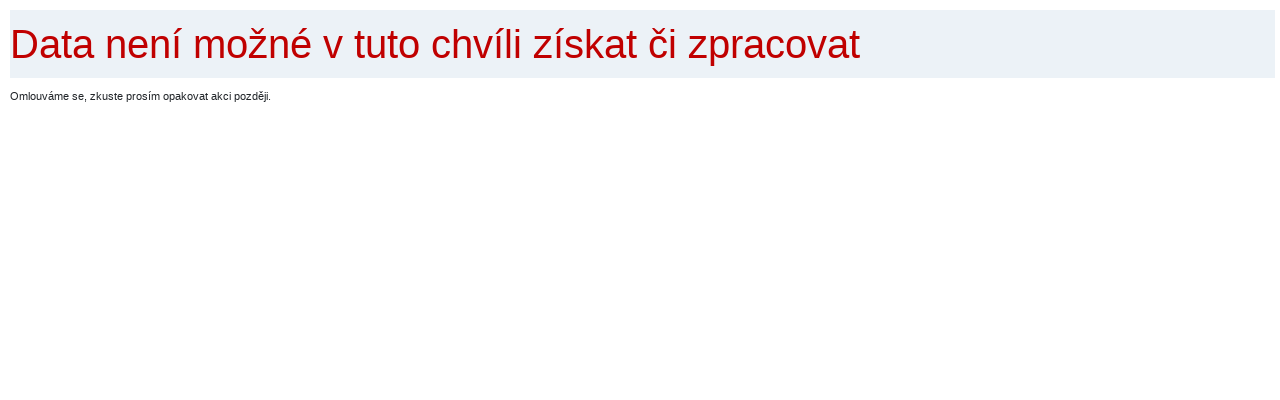

--- FILE ---
content_type: text/html;charset=utf-8
request_url: https://obcan.mesto-uh.cz/wab/eud/StahniPrilohu.action?id_vyves=7596&id_priloha=5528999
body_size: 3039
content:


<!DOCTYPE html>
<html xmlns="http://www.w3.org/1999/xhtml" xml:lang="cs" lang="cs">
	
	<head>
	
		<title>Neznámá chyba</title>
		<meta charset="utf-8">

		<!--CSS-->
		<link rel="stylesheet" type="text/css" href="../css/forms.css?1769822671741" />
		
		


<meta charset="utf-8">
<meta name="viewport" content="width=device-width, initial-scale=1">

<!-- Gov konfigurace -->
<script>
  window.GOV_DS_CONFIG = {
    theme: 'light',
    iconsPath: "../3rdpartyapps/@gov-design-system-ce/icons/lib",  
    canValidateWcagOnRender: false,     // Nastavte na true pouze během vývoje
    iconsLazyLoad: true                 // Ponechte true pro lepší výkon
  };
</script>

<!-- Gov načtení modulu -->
<script type="module" src="../3rdpartyapps/@gov-design-system-ce/components/dist/core/core.esm.js"></script>



    <link href="../img/otherImages/1/favicon/favicon.ico" rel="shortcut icon" type="image/x-icon" />

<link rel="stylesheet" type="text/css"
	href="../3rdpartyapps/bootstrap-5.2.3/bootstrap.min.css">
<script src="../3rdpartyapps/bootstrap-5.2.3/bootstrap.bundle.min.js"></script>
<link rel="stylesheet" type="text/css"
	href="../3rdpartyapps/leaflet/leaflet.css">
<script src="../3rdpartyapps/leaflet/leaflet.js"></script>
<link rel="stylesheet" type="text/css"
	href="../3rdpartyapps/splide/splide-core.min.css">
<script src="../3rdpartyapps/splide/splide.min.js"></script>
<link rel="stylesheet" href="../css/style.css?1769822671741">

<!-- Gov načtení stylů -->	
<link rel="stylesheet" type="text/css"
	href="../css/gov-styles.css">
	



<link href="https://fonts.googleapis.com/css?family=Open+Sans:400,600,300,700" type="text/css" rel="stylesheet"/>



<link rel="stylesheet" type="text/css" href="../css/custom.css?1769822671741" />












	<!-- Global site tag (gtag.js) - Google Analytics -->
	<script async
		src="https://www.googletagmanager.com/gtag/js?id=UA-27566035-2"></script>
		<script src="../js/cookie/cookieconsent.js?v=1912"></script>	
	<script>
	if(getCookie("cookieConsent") != null && getCookie("cookieConsent") == "ano") {	
        window.dataLayer = window.dataLayer || [];
        function gtag() {
            dataLayer.push(arguments);
        }
        gtag('js', new Date());
        gtag('config', 'UA-27566035-2');
	}
    </script>



<script
	src="https://ajax.googleapis.com/ajax/libs/jquery/3.7.1/jquery.min.js"></script>
<script type="text/javascript" src="../js/cookie/cookieconsent.js"></script>


	</head>
	
	<body>

		<div id="wrapper" role="main">
			<div class="form-container errorsPage">
			
				<!--Popis uzivatele-->
				




<!-- Hlavicka se jmenem uzivatele a odlogovani -->












	
			
				<!--Nadpis formuláře-->
					<h1>Data není možné v tuto chvíli získat či zpracovat</h1>
					<p>Omlouváme se, zkuste prosím opakovat akci později.</p>
			</div><!-- /form-container -->
		</div><!-- /wrapper -->
	</body>
</html>



--- FILE ---
content_type: text/css
request_url: https://obcan.mesto-uh.cz/wab/css/forms.css?1769822671741
body_size: 9478
content:
/* Hlavna styl */
/* nepouzivat automaticky format v Eclipse, rozbije nektere deklarace*/

body {
	font-family: "Open Sans", sans-serif;
	font-size: 14px;
	margin: 0 !important;
}

h1 {
	margin: 0px;
	padding: 10px;
	font-size: 26px;
	font-weight: normal;
	color: #C00000;
	background-color: #ECF2F7;
	border-bottom: #FFF 2px solid;
}

.center {
	text-align: center;
}

td a{
	text-decoration: underline !important;
	color: #C00000;
}

td a:hover {
	text-decoration: none !important;
	color: #C00000;
}

/* Prilohy*/
div.prilohy {
	/*margin-left: 5px;
	margin-top: 5px;*/
}

div.prilohy div.nadpis {
	font-weight: bolder;
}

div.prilohy div.priloha {
	/*margin-bottom: 5px;*/
}

div.prilohy div.text {
	vertical-align: middle;
	padding-top: 7px;
}

/* Formular */
div.form-container {
	/*padding: 5px;*/
	padding-top: 10px;
	padding-left: 10px;
	padding-right: 5px;
}

div.form-container-seznam {
	/*padding: 5px;*/
	padding-left: 20px;
	padding-right: 5px;
}

p.legend em {
	color: #C00;
	font-style: normal;
}

div.errors {
	margin: 20px 10px 10px 10px;
	padding: 5px 10px;
	border: 1px solid;
	background-color: #FFBABA;
	color: #D8000C;
}

div.errorsHeader {
	font-size: 16px;
	background-image: url("../img/error.png");
	background-position: 10px center;
	background-repeat: no-repeat;
	display: block;
	margin: 10px 0;
	padding: 15px 10px 15px 50px;
}

div.errors p {
	margin: 0;
}

div.errors p em {
	color: #C00;
	font-style: normal;
	font-weight: bold;
}

div.infos {
	margin: 0 0 10px 0;
	padding: 5px 10px;
	border: 1px solid;
	background-color: #E6ECFF;
	color: #0029A6;
}

div.infosHeader {
	font-size: 16px;
	background-image: url("../img/say.png");
	background-position: 10px center;
	background-repeat: no-repeat;
	display: block;
	margin: 10px 0;
	padding: 15px 10px 15px 50px;
}

div.infos p {
	margin: 0;
}

div.infos p em {
	color: #C00;
	font-style: normal;
	font-weight: bold;
}

div.success {
	margin: 20px 10px 10px 10px;
	padding: 5px 10px;
	border: 1px solid;
	background-color: #DFF2BF;
	color: #4F8A10;
}

div.successHeader {
	font-size: 16px;
	background-image: url("../img/success.png");
	background-position: 10px center;
	background-repeat: no-repeat;
	display: block;
	margin: 10px 0;
	padding: 15px 10px 15px 50px;
}

div.form-container form p {
	margin: 0;
}

div.form-container form p.note {
	margin-left: 150px;
	font-size: 80%;
	color: #333;
}

div.form-container form fieldset {
	margin: 10px 0;
	padding: 10px;
	border: #DDD 1px solid;
	padding-right: 0px;
}

div.form-container form legend {
	font-weight: bold;
	color: #111;
}

form fieldset div {
	padding: 0.75em 0;
}

div.form-container label, div.form-container span.label {
	margin-right: 10px;
	padding-right: 10px;
	width: 120px;
	display: block;
	float: left;
	text-align: right;
	position: relative;
	font-weight: normal;
}

div.form-container label.error, div.form-container span.error {
	color: #C00;
}

div.form-container label em, div.form-container span.label em {
	position: absolute;
	right: 0;
	font-size: 80%;
	font-style: normal;
	color: red;
}

div.form-container input.error {
	border-color: #C00;
	background-color: #FEF;
}

div.form-container input.error:focus, div.form-container div.controlset label,
	div.form-container div.controlset input {
	display: inline;
	float: none;
}

div.form-container div.controlset div {
	margin-left: 140px;
}

/*Capcha*/
div.captcha-image {
	float: left;
	margin-right: 10px;
}

.captchaInput {
	width: 230px;
}

.captchaWrapper {
	margin: 0px;
	padding: 0px;
	padding-top: 15px;
}

div.captcha-instructions {
	margin: 0;
	padding: 0;
	margin-top: 5px;
}

div.captcha-instructions p {
	padding: 0 0 0 0.25em;
	text-align: left
}

.clearBoth {
	clear: both;
}

button {
	background-color: #2b4f86;
    border: none;
    color: white;
    padding: 0px 15px;
    text-align: center;
    text-decoration: none;
    display: inline-block;
    line-height: 30px;
    cursor: pointer;
    border-radius: 3px;
}

button:hover {
	background-color: #254473;
}

button:disabled {
    background-color: #999;       /* jiná barva, např. šedá */
    color: #eee;                  /* světlejší text */
    cursor: not-allowed;          /* klasický "zákaz" kurzor */
    opacity: 0.7;                 /* mírné zesvětlení */
    pointer-events: none;         /* zajistí, že nejde kliknout */
}

button:hover:disabled {
    background-color: #999;  /* override hover efekt */
}

/* POZOR, automaticke formatovani v Eclipse toto rozbije */
input:not([type=submit]):not([type=button]):not([type=file]), textarea, select {
    padding: 3px 5px;
    display: inline-block;
    border: 1px solid #ccc;
    border-radius: 4px;
    box-sizing: border-box;
}

label {
    padding: 5px 5px;
}

td a:visited {
	color: #C00000;
	text-decoration: underline;
}

td a:active {
	color: #C00000;
	text-decoration: underline;
}

td a:link {
	color: #C00000;
	text-decoration: underline;
}

fieldset {
    border: 0px !important;
}

fieldset legend {
    background: #002060;
    color: white !important;
    padding: 10px 10px ;
    width: 100%;
    -moz-box-sizing: border-box;
    -webkit-box-sizing: border-box;
    box-sizing: border-box;
    margin-bottom: 5px;
}

.loginWrapper {
	margin-top: 10px;
	margin-bottom: 10px;
	display: inline-block;
}

.loginInner {
	display: inline-block;
	position: absolute;
	right: 0;
}

.positionLeft {
	float: left;
}

.sirka100 input, textarea {
	width: 700px;
}

.readOnlyTextAreaWithLabel {
	width: 700px;
	margin-left: 145px;
}

.sirka100 textarea {
	height: 100px;
}

.formular .header {
	background: #e7eef4;
	color: #2b4f86 !important;
	padding: 10px 10px;
	margin-bottom: 5px;
	font-weight: bold;
}

.formular legend {
	display: none;
}

.formular {
	width: 80%;
	min-width: 1024px;
	margin: 0 auto;
}

@media screen and (max-width: 720px) {
.formular {
	width: 100% !important;
	min-width: 0px !important;
}
}

.time {
	width: 100px;
}

.vlevoVpravoMezera {
	margin-left: 1em;
	margin-right: 1em;
}

.vedleSebe div{
	padding: 0;
}

.tabulkaItem a {
	text-decoration: none;
}

.tabulkaItem img {
	vertical-align: middle;
}

.tabulkaItem {
	vertical-align: middle;
	display: inline-block; 
}

input:required, textarea:required {
    background: white url(../img/asterisk.png) no-repeat 99% center;
    padding-right: 25px !important;
}

input:required:valid, textarea:required:valid {
    background: white url(../img/valid.png) no-repeat 99% center;
    padding-right: 25px !important;
}

input:focus:invalid, textarea:focus:invalid {
    background: white url(../img/invalid.png) no-repeat 99% center;
    padding-right: 25px !important;
}

.buttonUlozit {
	background-image: url("../img/uloz-green.png");
	background-repeat: no-repeat;
	background-position: 10px;
	padding-left: 40px;
}

.buttonZrusitUcet {
	background-image: url("../img/zrusit-ucet.png");
	background-repeat: no-repeat;
	background-position: 10px;
	padding-left: 35px;
}

.buttonVyhledat {
	background-image: url("../img/vyhledat-22x22.png");
	background-repeat: no-repeat;
	background-position: 10px;
	padding-left: 40px;
	background-color: #C00000;
}

.buttonVyhledat:hover {
	background-color: #CC0000;
}

.buttonSmazat {
	background-image: url("../img/smazat-vybrane-22x22.png");
	background-repeat: no-repeat;
	background-position: 10px;
	padding-left: 40px;
}

.registraceImage h1 {
	padding-left: 40px !important;
	background-image: url("../img/registrace-30x30.png");
	background-repeat: no-repeat;
	background-position: left;
}

.registraceImage {
	padding-left: 10px;
}

.kategorieFieldset {
	display : none;
}

.errorsPage h1 {
	padding-left: 0px;
}

.doBloku {
	display: inline-block;
}

.marginRight50 {
	margin-right: 50px;
}

.marginLeft50 {
	margin-left: 50px !important;
}

.marginLeft20 {
	margin-left: 20px !important;
}

.label200 label{
	width: 200px !important;
}

.width100percent {
	width: 100%;
}

.tableBgColorDefault td {
	background-color: #ebf2fa !important;
}

.marginBottom20 {
	margin-bottom: 20px;
}

.marginTop20 {
	margin-top: 20px;
}

.width90px {
	width: 90px;
}

.label300 label{
	width: 300px !important;
}

.headerMessage {
	padding-left: 50px;
}

.statusDivWrapper {
	margin-left: 10px;
}

.marginRight10 {
	margin-right: 10px !important;
}

.marginLeft10 {
	margin-left: 10px !important;
}

.korespondencniAdresaFieldset {
	margin: unset !important;
	padding: unset !important;
	padding-bottom: 20px !important;
	padding-left: 10px !important;
}

.korespondencniAdresaItems {
    padding-bottom: 0px !important;
}

.korespondencniAdresaDodatek {
    text-align: right;
    font-size: 10px;
    width: 900px;
    padding: unset !important;
}

.poznamkaRightText {
	display: block;
    text-align: right;
    font-size: 10px;
    padding: 0 50px 0 0!important;
}

.dvaPodpisy {
	padding: 20px 30px 10px 30px;
}

.dvaPodpisyLevaCast {
	float: left;
	text-align: center;
}

.dvaPodpisyPravaCast {
	float: right;
	text-align: center;
}

--- FILE ---
content_type: text/css
request_url: https://obcan.mesto-uh.cz/wab/css/style.css?1769822671741
body_size: 171522
content:
@import url('https://fonts.cdnfonts.com/css/roboto');

@import url('https://fonts.cdnfonts.com/css/open-sans');

body {
	font-size: 0.7em;
	font-family: 'Roboto', sans-serif;
	overflow-x: hidden;
}

.formPageBody {
	overflow-x: visible;
}

.modal {
	--bs-modal-border-radius: 0.0rem;
}

.btn {
	--bs-btn-border-radius: 0;
}

.scrollToTop {
	position: fixed;
	right: 16px;
	bottom: 16px;
	width: 50px;
	height: 50px;
	border-radius: 50%;
	z-index: 1025;
}

.scrollToTop svg {
	width: 100%;
	height: 100%;
	color: #ce0202;
	fill: #ce0202;
	display: block;
	z-index: 10;
}

.scrollToTop:hover svg {
	color: #db2020;
	fill: #db2020;
}

.container-fluid {
	background-color: #ecf2f7;
	--bs-gutter-x: 0;
	overflow-x: hidden;
}

.navbar-right {
	float: right;
}

.dropdown-divider {
	margin: 10px 150px 0 60px;
}

/* obal Přehled plateb */
.wrapperPrehledPlateb {
	/*background: url(../img/panorama.jpg) 0px 0px; */
	background-size: cover;
	background-color: #fff;
	margin-bottom: 0;
	background-position: center center;
	/*central img na stred*/
	padding-bottom: 20px;
}

.wrapperPrehledPlateb h4 svg {
	width: 21px;
	height: 20px;
	margin: 0px 5px 6px 0;
	color: #ce0202;
}

.wrapperPrehledPlateb h4 a {
	font-size: 18px;
	font-weight: bold;
	color: #ce0202;
	text-decoration: none;
	padding-top: 15px;
}

.wrapperPrehledPlateb--noBackgroundImage #platby {
	background-image: none !important;
	background-color: #fff;
}

.wrapperPrehledPlateb--noBackgroundImage #platby h4 {
	background-color: #ecf2f7 !important;
}

.wrapperPrehledPlateb--noBackgroundImage #platby .tablePlatby table tr th h4 {
	background-color: #f0d3d3 !important;
}

.wrapperPrehledPlateb--noBackgroundImage .uvod-container__erb {
	background-color: #ecf2f7;
}

/* obal Login */
.wrapperLogin {
	/*background: #fff url(../img/panorama.jpg) 0 0 no-repeat;*/
	position: relative;
	background: url(../img/panorama.jpg) no-repeat center/cover;
	background-size: cover;
	/*background-attachment: fixed;*/
	background-color: #fff;
	margin-bottom: 10px;
	background-position: center top;
	/*central img na stred*/
	min-height: 712px;
	padding-bottom: 40px;
}

.wrapperLogin::after {
	content: "";
	position: absolute;
	bottom: 0;
	left: 0;
	width: 100%;
	height: 278px;
	background: -webkit-gradient(linear, left bottom, left top, from(#ecf2f7),
			to(transparent));
	background: linear-gradient(to top, #ecf2f7, transparent);
	z-index: 1;
}

.wrapperLogin h4 {
	font-size: 18px;
	font-weight: bold;
	color: #ce0202;
	margin: 40px 0 0 0;
	padding: 30px 0 0px 0;
	background-color: #ecf2f7;
}

.wrapperLogin h4 svg {
	width: 35px;
	height: 30px;
	margin: 2px 5px 6px 0;
	color: #ce0202;
}

.wrapperLogin h4 a {
	font-size: 10px;
	margin-top: 4px;
}

.wrapperLogin a {
	font-size: 16px;
	color: #2b4f86;
}

.wrapperLogin a:hover {
	text-decoration: none;
}

.wrapperLogin a svg {
	height: 20px;
	width: 20px;
	color: #2b4f86;
	margin-right: 5px;
}

a.identita {
	display: block;
	width: 454px;
	height: 193px;
	margin: 0px auto 10px auto;
	border: 2px solid #b2c1d5;
}

a.identita svg {
	width: 450px;
	height: 189px;
	background-color: #fff;
}

a.identita:hover {
	border: 2px solid #3363a6;
}

.login-odkazy-pata td a {
	font-size: 12px;
}

/* obal vstupni formular */
.wrapperVstupForm {
	background: #03070a url(../img/panorama.jpg) 0 0 no-repeat;
	background-color: #03070a;
	margin-bottom: 10px;
	background-position: center top;
	/*central img na stred*/
	height: 775px;
}

.wrapperVstupForm h4 {
	font-size: 18px;
	font-weight: bold;
	color: #ce0202;
	margin: 40px 0 0 0;
	padding: 30px 0 20px 0;
	display: block;
	background: url(../img/identita-small-form.png) right 25px no-repeat;
	background-color: #ecf2f7;
}

.wrapperVstupForm h4 svg {
	width: 35px;
	height: 30px;
	margin: 2px 5px 6px 0;
	color: #ce0202;
}

.wrapperVstupForm h4 a {
	font-size: 10px;
	margin-top: 4px;
}

.wrapperVstupForm .identitaForm svg {
	height: 40px !important;
	width: 150px !important;
}

.wrapperVstupForm a {
	font-size: 16px;
	color: #2b4f86;
}

.wrapperVstupForm a:hover {
	text-decoration: none;
}

.wrapperVstupForm a svg {
	height: 14px;
	width: 14px;
	color: #2b4f86;
	margin-right: 5px;
}

.wrapperVstupForm h5 {
	background-color: transparent;
	color: #2b4f86;
	font-size: 18px;
	font-weight: bold;
	padding: 15px 0 15px 0;
}

.wrapperVstupForm .table1 {
	background-color: #ecf2f7;
	width: 100%;
	opacity: 0.8;
}

.wrapperVstupForm .table1 tr td {
	font-size: 15px;
	color: #777;
}

.wrapperVstupForm .table1 tr td.okraj {
	width: 28px;
}

.wrapperVstupForm .table1 tr td.cara {
	border-top: 1px solid #c6cddb;
}

.wrapperVstupForm .table1 tr td input[type="text"] {
	border: 1px solid #cccccc;
	border-radius: 5px;
	height: 30px;
	background-color: #fff;
	padding: 5px 0 5px 10px;
	width: 55px;
	color: #000;
}

.wrapperVstupForm .table1 tr td input[type="checkbox"] {
	background-color: #fff;
	margin: 0 10px 0 0;
	color: #777;
}

.wrapperVstupForm .table1 tr td input.readonly {
	border: 1px solid #cccccc;
	border-radius: 5px;
	height: 30px;
	background-color: #fff;
	padding: 5px 0 5px 10px;
	width: 55px;
	color: #777777;
}

.wrapperVstupForm .table1 tr td div svg {
	width: 120px;
	height: 65px;
	margin: 15px 20px 15px 10px;
	float: left;
}

.wrapperVstupForm .table1 tr td a.ulozit {
	color: #fff;
	background-color: #0a8507;
	font-size: 15px;
	padding: 5px 20px 5px 20px;
	margin: 0 0 0 0px;
	text-decoration: none;
	float: right;
}

.wrapperVstupForm .table1 tr td a.ulozit:hover {
	--bs-btn-hover-bg: #0a8507;
	opacity: 0.9;
}

/* tabulka - hover radek */
.table {
	--bs-table-hover-bg: #e1e8ee;
}

.table-hover tr td,
.table-hover tr td a {
	cursor: pointer;
	color: #2b4f86;
}

.table-hover tr td:hover,
.table-hover tr td a:hover {
	text-decoration: none !important;
}

.table-hover-no-cursor tr td {
	cursor: unset;
}

.table-no-bottom-margin {
	margin-bottom: 0;
}

/* Tabulka neuhrazené a uhrazené platby */
.tablePlatby {
	margin-bottom: 40px;
}

.tablePlatby tr th {
	font-size: 12px;
	color: #777777;
	border-bottom: 1px solid #2b4f86;
	font-weight: normal;
	padding: 10px 20px 10px 20px;
	background-color: #f8f8f8;
}

.tablePlatby tr th.nadpis {
	background-color: #f0d3d3;
	padding: 12px 20px 7px 20px;
	border: none;
}

.tablePlatby tr th h4 {
	margin: 0 !important;
	padding: 0px !important;
	color: #ce0202;
	font-size: 15px !important;
}

.tablePlatby tr th h4 svg {
	width: 20px;
	height: 20px;
	color: #ce0202;
	margin: 0 5px 4px 0;
}

.tablePlatby tr td {
	font-size: 15px;
	color: #2b4f86 !important;
	padding: 10px 20px 12px 20px;
	border: none;
	background-color: #f8f8f8;
}

.tablePlatby tr td svg {
	width: 15px;
	height: 15px;
	color: #ce0202;
	margin: 0px 5px 0px 0;
}

/* obal Moje podání a Moje dotace */
.wrapperMojePodani,
.wrapperMojeDotace {
	padding-top: 40px;
	padding-bottom: 40px;
	background-color: #ECF2F7;
}

.wrapperMojePodani {
	padding-bottom: 0px;
}

.wrapperMojeDotace {
	background-color: #fff;
}

.wrapperMojePodani h4,
.wrapperMojeDotace h4,
footer h4 {
	font-size: 18px;
	font-weight: bold;
	color: #ce0202;
}

.wrapperMojePodani h4 svg,
.wrapperMojeDotace h4 svg {
	width: 21px;
	height: 20px;
	margin: 0 5px 5px 0;
}

.wrapperMojePodani h5,
.wrapperMojeDotace h5 {
	font-size: 18px;
	font-weight: bold;
	color: #2b4f86;
	padding: 8px 0 8px 0;
	margin-bottom: 0;
}

.wrapperMojePodani h5.normal-heading,
.wrapperMojeDotace h5.normal-heading {
	color: #ce0202;
	background-color: transparent;
	text-transform: uppercase;
}

.icon-illustration {
	width: 15px;
	height: 15px;
	margin: 0 0 0 0;
	color: #2b4f86;
	fill: #2b4f86;
}

.icon-illustration--odstranit {
	color: #ce0202;
}

/* tabulka Moje podání */
.tableMoje tbody {
	border-bottom: 1px solid #2b4f86;
}

.tableMoje tr th {
	font-size: 12px;
	color: #777777;
	border-bottom: 1px solid #2b4f86;
	font-weight: normal;
	padding: 10px 20px 10px 20px;
	background-color: #ecf2f7;
}

.tableMoje tr th svg {
	width: 15px;
	height: 15px;
	margin: -3px 0 0 5px;
	color: #2b4f86;
}

.tableMoje tr td {
	font-size: 15px;
	color: #2b4f86 !important;
	padding: 10px 20px 12px 20px;
	background-color: #f8f8f8;
	border: none;
}

.tableMoje tr td:hover {
	color: #2b4f86;
}

.tableMoje tr td svg.odstranit {
	margin-right: 10px;
	color: #ce0202;
}

.tableMoje tr td svg {
	width: 15px;
	height: 15px;
	margin: 0 0 0 0;
	color: #2b4f86;
	fill: #2b4f86;
}

.tableMoje tr td a {
	color: #2b4f86;
}

.tableMoje tr td a:hover {
	text-decoration: none;
}

/* Moje dotace - bílá hlavička */
.tableMoje tr.bila-hlavicka th {
	background-color: #fff !important;
}

/* Moje dotace - stavy*/
.tableMoje tr td.red {
	color: #ce0202;
}

.tableMoje tr td.orange {
	color: #f98823;
}

.tableMoje tr td.green {
	color: #39b442;
}

.tableMoje tr td.black {
	color: #000;
}

.tableMoje tr td.blue {
	color: #2b4f86;
}

/* tabulka moje podání - odkaz na vice radcich bez mezer*/
#tableMojePodani tr td a {
	line-height: 20px;
	display: inline-block;
}

.novePodani,
.novaDotace,
.externalLink,
.externalLinkMapa {
	color: #fff !important;
	background-color: #2b4f86;
	font-size: 15px;
	padding: 5px 20px 5px 20px;
	margin: -6px 0px 0 0;
	text-decoration: none;
	background-image: linear-gradient(to left, transparent, transparent 50%, #466697 50%,
			#466697);
	background-position: 100% 0;
	background-size: 200% 100%;
	transition: all .25s ease-in;
	float: right;
}

.novePodani:hover,
.novaDotace:hover,
.externalLink:hover,
.externalLinkMapa:hover {
	background-position: 0 0;
	color: #fff;
	-webkit-transition: all .35s ease;
	-o-transition: all .35s ease;
	transition: all .35s ease;
}

.novePodani::after {
	content: "Vytvořit nové podání..";
}

.novaDotace::after {
	content: "Zažádat o novou dotaci..";
}

.externalLink::after {
	content: "Otevřít do nového okna..";
}

.externalLinkMapa::after {
	content: "Mapa do nového okna..";
}

.novePodani svg,
.novaDotace svg,
.externalLink svg,
.externalLinkMapa svg {
	width: 15px;
	height: 15px;
	margin: -4px 10px 0 0;
	color: #fff;
	fill: #fff;
}

/* pagination*/
.page-link {
	color: #2b4f86;
}

.page-link:hover {
	color: #2b4f86;
}

.page-link:disabled {
	background-color: #fff;
	color: #1b3153;
}

.page-link-active,
.page-link-active:hover {
	background-color: #e9ecef;
}

.infoPgn,
.infoPgnPlatby {
	font-size: 12px;
	display: block;
	padding: 15px 0 0 20px;
	text-align: left;
	color: #757575;
}

.infoPgnPlatby {
	padding: 0 0 20px 0;
}

.ico-pagi {
	fill: #2b4f86 !important;
	height: 10px;
	width: 5px;
}

.prvni::after {
	content: "První";
}

.predchozi::after {
	content: "Předchozí";
}

.dalsi::before {
	content: "Další";
}

.posledni::before {
	content: "Poslední";
}

/* tabulka Vyhledávání - úřední deska */
.tableVyhledavaniDeska tr th {
	font-size: 12px;
	color: #000;
	font-weight: normal;
	padding: 10px 20px 0px 20px;
	background-color: #e7eef4;
	border: none;
}

.tableVyhledavaniDeska tr td:hover {
	color: #2b4f86;
}

.tableVyhledavaniDeska a {
	color: #2b4f86;
}

.tableVyhledavaniDeska a:hover {
	text-decoration: none;
}

.tableVyhledavaniDeska #oblast,
.tableVyhledavaniDeska #zodpovida {
	border: 1px solid #cccccc;
	border-radius: 5px;
	height: 30px;
	background-color: #fff;
	box-shadow: inset 1px 2px 3px rgba(0, 0, 0, 0.07);
	width: 160px;
	color: #747474 !important;
	margin: 10px 20px 0 0;
}

.tableVyhledavaniDeska input[type="text"] {
	border: 1px solid #cccccc;
	border-radius: 5px;
	height: 30px;
	background-color: #fff;
	padding: 5px 0 5px 10px;
	color: #000;
	box-shadow: inset 1px 2px 3px rgba(0, 0, 0, 0.07);
	width: 160px;
	margin: 10px 20px 0 0;
}

.tableVyhledavaniDeska .info-icon {
	margin: 5px;
}

.tableVyhledavaniDeska .search-input-container {
	display: inline-flex;
	align-items: center;
	margin: 10px 20px 0 0;
}

.tableVyhledavaniDeska .search-input-container input,
.tableVyhledavaniDeska .search-input-container #oblast,
.tableVyhledavaniDeska .search-input-container #zodpovida,
.tableVyhledavaniDeska .search-input-container input.kalendar,
.tableVyhledavaniDeska .search-input-container select.kalendar {
	margin: 0px;
}

.tableVyhledavaniDeska input[type="text"]:hover {
	box-shadow: inset 1px 2px 8px rgba(0, 0, 0, 0.02);
}

.tableVyhledavaniDeska input[type="text"]:focus {
	color: #4b515d;
	outline: 1px solid #B8B6B6;
	box-shadow: inset 1px 2px 4px rgba(0, 0, 0, 0.01), 0px 0px 8px rgba(0, 0, 0, 0.2);
}

/* Btn vyhledávání a zrušení filtru */
.tableVyhledavaniDeska .btnSearch {
	font-size: 13px;
	color: #fff !important;
	text-decoration: none;
	border-left: none;
	padding: 8px 15px 8px 15px;
	text-align: left;
	display: inline;
	border: none;
	background-color: #2b4f86;
	background-image: linear-gradient(to left, transparent, transparent 50%, #466697 50%,
			#466697);
	background-position: 100% 0;
	background-size: 200% 100%;
	transition: all .25s ease-in;
	margin-right: 10px;
}

.tableVyhledavaniDeska .btnSearch svg,
.tableVyhledavaniDeska a.filtr svg {
	width: 15px !important;
	height: 15px !important;
	color: #fff !important;
	text-decoration: none;
	margin: -2px 10px 0px 0 !important;
}

.tableVyhledavaniDeska .btnSearch:hover {
	text-decoration: none;
	border-left: none;
	cursor: pointer;
	background-position: 0 0;
	color: #fff;
	-webkit-transition: all .35s ease;
	-o-transition: all .35s ease;
	transition: all .35s ease;
}

/* btn opendata, csv, notifikace */
a.btnOpen {
	font-size: 12px;
	color: #2b4f86 !important;
	text-decoration: none;
	border-left: none;
	padding: 4px 8px 4px 8px;
	text-align: left;
	display: block;
	background-color: #e7eef4;
	background-image: linear-gradient(to left, transparent, transparent 50%, #f1f5f8 50%,
			#f1f5f8);
	background-position: 100% 0;
	background-size: 200% 100%;
	transition: all .25s ease-in;
	margin-left: 10px;
	float: right;
}

a.btnOpen svg,
a.filtr svg {
	width: 15px !important;
	height: 15px !important;
	color: #fff !important;
	text-decoration: none;
	margin: -2px 10px 0px 0 !important;
}

a.btnOpen:hover {
	text-decoration: none;
	border-left: none;
	cursor: pointer;
	background-position: 0 0;
	color: #fff;
	-webkit-transition: all .35s ease;
	-o-transition: all .35s ease;
	transition: all .35s ease;
}

.tableVyhledavaniDeska svg {
	width: 15px;
	height: 15px;
	margin: 0 0 0 0;
	color: #2b4f86;
}

.tableVyhledavaniDeska input.kalendar,
.tableVyhledavaniDeska select.kalendar {
	display: inline-block;
	background-image:
		url("data:image/svg+xml, %3Csvg%20xmlns%3D%22http%3A%2F%2Fwww.w3.org%2F2000%2Fsvg%22%20viewBox%3D%220%200%2076.724%2087.685%22%3E%20%0A%20%20%3Cpath%20fill%3D%22%237689ab%22%20d%3D%22M0%2079.465a8.223%208.223%200%20008.22%208.22h60.284a8.223%208.223%200%20008.22-8.22V32.882H0v46.583zm54.803-33.567c0-1.13.925-2.055%202.055-2.055h6.85c1.131%200%202.056.924%202.056%202.055v6.85c0%201.13-.925%202.055-2.055%202.055h-6.85a2.061%202.061%200%2001-2.056-2.055v-6.85zm0%2021.92c0-1.13.925-2.054%202.055-2.054h6.85c1.131%200%202.056.925%202.056%202.055v6.85c0%201.13-.925%202.055-2.055%202.055h-6.85a2.061%202.061%200%2001-2.056-2.055v-6.85zm-21.921-21.92c0-1.13.925-2.055%202.055-2.055h6.85c1.13%200%202.056.924%202.056%202.055v6.85c0%201.13-.925%202.055-2.056%202.055h-6.85a2.061%202.061%200%2001-2.055-2.055v-6.85zm0%2021.92c0-1.13.925-2.054%202.055-2.054h6.85c1.13%200%202.056.925%202.056%202.055v6.85c0%201.13-.925%202.055-2.056%202.055h-6.85a2.061%202.061%200%2001-2.055-2.055v-6.85zM10.96%2045.899c0-1.13.924-2.055%202.055-2.055h6.85c1.13%200%202.055.924%202.055%202.055v6.85c0%201.13-.925%202.055-2.055%202.055h-6.85a2.061%202.061%200%2001-2.055-2.055v-6.85zm0%2021.92c0-1.13.924-2.054%202.055-2.054h6.85c1.13%200%202.055.925%202.055%202.055v6.85c0%201.13-.925%202.055-2.055%202.055h-6.85a2.061%202.061%200%2001-2.055-2.055v-6.85zM68.504%2010.96h-8.22V2.74A2.748%202.748%200%200057.543%200h-5.481a2.748%202.748%200%2000-2.74%202.74v8.22H27.402V2.74A2.748%202.748%200%200024.662%200H19.18a2.748%202.748%200%2000-2.74%202.74v8.22H8.22A8.223%208.223%200%20000%2019.181v8.22h76.724v-8.22a8.223%208.223%200%2000-8.22-8.22z%22%2F%3E%0A%3C%2Fsvg%3E");
	background-repeat: no-repeat;
	padding-left: calc(1.5em + 0.75rem);
	background-position: center left calc(0.375em + 0.1875rem);
	background-size: calc(0.75em + 0.375rem) calc(0.75em + 0.375rem);
	margin: 10px 20px 0 0;
}

/* filtr vyhledávání */
.tableVyhledavaniDeska {
	font-size: 12px;
	color: #2b4f86;
	padding: 5px 20px 22px 20px;
	background-color: #e7eef4;
	border: none;
}

.tableVyhledavaniDeska a.filtr {
	background-color: #e7eef4;
	color: #747474 !important;
	font-size: 10px;
	text-decoration: underline;
	padding: 0px 15px 8px 5px;
}

.tableVyhledavaniDeska a.filtr:hover {
	background-color: #e7eef4 !important;
	color: #747474 !important;
	text-decoration: none;
}

.tableVyhledavaniDeska a.filtr svg {
	width: 10px !important;
	height: 10px !important;
	margin: 0px 5px 0px 0 !important;
	color: #747474 !important;
}

/* tabulka Úřední deska */
.tableUredniDeska .table tbody {
	border-bottom: 1px solid #2b4f86;
}

.tableUredniDeska .table tr th {
	font-size: 12px;
	color: #777777;
	border-bottom: 1px solid #2b4f86;
	font-weight: normal;
	padding: 10px 20px 10px 20px;
	padding-right: 10px;
	background-color: #ecf2f7;
	white-space: nowrap;
}

.tableUredniDeska .table tr th a svg.icon-sort {
	width: 10px;
	height: 11px;
	float: right;
	margin-top: 5px;
	fill: #7f8faf;
}

.tableUredniDeska .table tr td {
	font-size: 15px;
	color: #2b4f86;
	padding: 10px 20px 12px 20px;
	background-color: #f8f8f8;
	border: none;
}

.tableUredniDeska .table tr:nth-child(even) td {
	background-color: #fff !important;
}

.tableUredniDeska .table tr td:hover {
	color: #2b4f86;
}

.tableUredniDeska .table tr td svg {
	width: 15px;
	height: 15px;
	margin: 0 0 0 0;
	color: #2b4f86;
}

.tableUredniDeska .table tr td a {
	color: #2b4f86;
}

.tableUredniDeska .table tr td a:hover {
	text-decoration: none;
	color: #2b4f86;
}

.tableUredniDeska .table tr td a:hover td {
	text-decoration: none;
	color: #2b4f86;
}

/* Úřední deska - bílá hlavička */
.tableUredniDeska tr.bila-hlavicka th {
	background-color: #fff !important;
}

/* modal okno*/
.modal-title {
	background-color: #fff;
	color: #2b4f86;
	font-size: 18px;
}

.modal-body {
	font-size: 15px;
}

.btn-modal-ne {
	background-color: #ce0202;
	border: none;
	border-radius: 0;
}

.btn-modal-ne:hover {
	--bs-btn-hover-bg: #ce0202;
	opacity: 0.9;
}

.btn-modal-ano {
	background-color: #0a8507;
	border: none;
	border-radius: 0;
}

.btn-modal-ano:hover {
	--bs-btn-hover-bg: #0a8507;
	opacity: 0.9;
}

.btn-modal-ok {
	background-color: #e2e2e2;
	border: none;
	border-radius: 0;
	color: #2b4f86;
}

.btn-modal-ok:hover {
	--bs-btn-hover-bg: #2b4f86;
	color: #fff;
}

/* submenu */
ul.dropdown-menu {
	font-size: 15px;
	color: #2b4f86 !important;
}

ul.dropdown-menu li a {
	font-size: 18px;
	width: 320px;
	height: 45px;
	color: #2b4f86 !important;
	display: block;
	text-decoration: none;
	border-left: 5px solid #d8dde7;
	margin: 0px 0 0 23px;
	padding: 0 0px 0 15px;
	text-align: left;
}

ul.dropdown-menu li a svg {
	fill: #7f8faf !important;
	color: #7f8faf !important;
	text-decoration: none;
}

ul.dropdown-menu li a:hover {
	text-decoration: underline;
	border-left: 5px solid #d8dde7;
	background-color: #fff;
	cursor: pointer;
}

ul.dropdown-menu li .sipka {
	float: right;
	height: 11px;
	width: 6px;
	display: block;
	margin: 10px 30px 0 0;
	position: relative;
}

ul.dropdown-menu li .sipka::before,
ul.dropdown-menu li .sipka::after {
	content: "";
	width: 7px;
	height: 1.5px;
	background-color: #2b4f86;
	position: absolute;
	top: 50%;
	right: 0;
	transform-origin: center right;
}

ul.dropdown-menu li .sipka::before {
	transform: translateY(-50%) rotate(-45deg);
}

ul.dropdown-menu li .sipka::after {
	transform: translateY(-50%) rotate(45deg);
}

ul.dropdown-menu li.active a svg {
	color: #c00001 !important;
	fill: #c00001 !important;
	text-decoration: none;
}

ul.dropdown-menu li.active .sipka::before,
ul.dropdown-menu li.active .sipka::after {
	background-color: #c00001;
}

/* dropdown-menu - zpracovatel */
.btn-zpracovatel {
	color: #2b4f86;
}

.btn-zpracovatel:hover {
	color: #2b4f86;
	text-decoration: none;
}

ul.dropdown-menu-zpracovatel {
	padding: 10px 15px 10px 15px !important;
	font-size: 12px;
}

/* dropdown-menu - prilohy */
.btn-prilohy {
	color: #2b4f86;
}

.btn-prilohy:hover {
	color: #2b4f86;
	text-decoration: none;
}

.btn-prilohy svg,
svg.disable {
	width: 16px;
	height: 16px;
	color: #2b4f86;
	margin-right: 10px;
}

/* submenu - zobrazení submenu na hover */
.navbar-nav li:hover>ul.dropdown-menu {
	display: block;
}

/* conteiner user */
.containerUser {
	background-color: #ECF2F7;
	height: 40px;
}

.containerUser a {
	text-decoration: none;
}

.containerUser span {
	color: #ce0202;
	font-size: 14px;
	padding-top: 4px;
	margin-right: 7px;
}

.containerUser svg {
	width: 11px;
	height: 14px;
	color: #777;
}

.containerUser svg.iconUser {
	width: 21px;
	height: 21px;
	color: #777;
}

.containerUser .crumbs {
	color: #777;
	text-decoration: underline;
	vertical-align: middle;
	margin-left: 5px;
}

.containerUser .crumbs:hover {
	color: #777;
	text-decoration: none;
}

.crumbsSpan {
	color: #777 !important;
	text-decoration: none;
	font-size: 11px !important;
	vertical-align: middle;
	margin: 0 0 0 3px !important;
	padding: 0 !important;
}

/* dropdown-menu - user */
ul.dropdown-menu-user {
	padding: 10px !important;
}

ul.dropdown-menu-user svg {
	margin-right: 10px;
}

ul.dropdown-menu-user a:hover svg {
	color: red !important;
}

ul.dropdown-menu-user span {
	margin: 0;
}

span.btn-user {
	color: #777 !important;
	text-decoration: none;
	margin-right: 20px;
}

span.btn-user:hover {
	color: #777;
	text-decoration: underline;
}

ul.dropdown-menu-user li a {
	font-size: 12px !important;
	width: auto;
	height: auto !important;
	color: #2b4f86 !important;
	display: block;
	text-decoration: none;
	border-left: none !important;
	margin: 0px 0 0 0px !important;
	padding: 5px 5px 5px 10px !important;
	text-align: left;
}

ul.dropdown-menu-user li a:hover {
	text-decoration: underline;
	border-left: none;
	background-color: #fff;
	cursor: pointer;
}

svg.disable {
	color: #cdcdcd !important;
	fill: #cdcdcd !important;
}

ul.dropdown-menu-prilohy {
	padding: 10px 10px 10px 10px !important;
	font-size: 12px;
}

/*po refaktoringu hlavního submenu - odstranit*/
ul.dropdown-menu-prilohy li a {
	margin: 0;
	padding: 0;
	font-size: 12px;
	width: auto;
	height: auto;
	border: none;
	text-decoration: underline;
}

/*po refaktoringu hlavního submenu - odstranit*/
ul.dropdown-menu-prilohy li a:hover {
	border: none !important;
	text-decoration: none !important;
}

/* priloha - format pdf */
ul.dropdown-menu-prilohy li a.file,
#exampleModal13 div.footWrapper table tr td a.file,
.stav-podani-modal div.footWrapper table tr td a.file,
.table-page-detail-modal div.footWrapper table tr td a.file {
	background: url(../img/dotace/prilohy/ico_unknown.png) 0px 0px no-repeat;
	margin: 5px 10px 0 0;
	padding: 5px 5px 15px 45px;
	background-size: 32px;
}

.navbar-header {
	margin: 0;
	padding: 0;
	height: 70px;
}

h4 {
	padding: 0px 0 20px 0;
	color: #ab0000;
	font-size: 1.4em;
}

h5 {
	color: #173EB4;
	font-size: 1.1em;
	background-color: #BFC5E3;
}

#myNavbar {
	font-size: 1.3em;
	margin: 0;
	padding: 0;
	border-bottom: 1px solid #fff;
}

td {
	font-size: 0.9em;
}

table {
	background-color: #eee;
}

li {
	line-height: 1.8;
}

.navbar {
	background-color: #ECF2F7;
	padding: 0;
	margin: 0;
}

.navbar-logo {
	display: block;
	height: 43px;
	margin: 5px 10px 0 0;
	background-size: contain;
	background-position: center;
	background-repeat: no-repeat;
}

.navbar-logo>img {
	height: 100%;
}

.burger {
	margin: 15px 0 0 15px;
	padding: 15px;
	background-color: #2b4f86;
}

.svgIcon {
	height: 20px;
	width: 20px;
}

.brandFirstLine {
	color: #ab0000;
	font-family: 'Open Sans', sans-serif;
	font-size: 2.3em;
	line-height: 1.1em;
	margin: 5px 0 0 0;
	padding: 0;
	grid-column: 2;
	grid-row: 1;
}

.brandSecondLine {
	font-family: 'Open Sans', sans-serif;
	font-size: 0.7em;
	color: #3d89cd;
	margin: 0;
	padding: 0;
	line-height: 2.0em;
	grid-column: 2;
	grid-row: 2;
}

.brandLogo {
	min-height: 40px;
	margin-right: 5px;
	grid-column: 1;
	grid-row: span 2;
}

.brand {
	position: absolute;
	left: 50%;
	transform: translateX(-50%);
	margin: 0;
	display: block;
	text-align: left;
	padding-top: 10px;
	height: 50px;
}

.brand a {
	text-decoration: none;
	white-space: nowrap;
	display: grid;
	grid-template-columns: auto 1fr;
}

.tableName {
	margin: 0;
}

.menuItemText:hover {
	color: #ce0202;
}

.navItemText {
	min-width: 100px;
}

.nav-link {
	fill: #c00001;
}

.noStyle {
	list-style-type: none;
}

.reviewBox {
	margin-bottom: 12px;
}

.icoMujPortal {
	fill: green !important;
	background-color: green !important;
	color: green !important;
	width: 15px;
	height: 15px;
	margin: auto;
}

/*ikony hlavni, vedlejsi menu, user*/
.icon {
	width: 16px;
	height: 16px;
	fill: #7f8faf;
	color: #777;
	pointer-events: none;
}

.nav-item a {
	height: 60px;
	margin: auto;
	display: block;
	color: #2b4f86;
	text-align: center;
	text-decoration: none;
	padding: 0 10px 0 10px;
	font-size: 15px;
	min-width: 130px;
}

.pvs a {
	width: 180px !important;
}

.nav-item a svg {
	fill: #7f8faf;
	color: #7f8faf;
}

.nav-item a:hover,
.nav-item a:hover svg,
.containerUser a:hover,
.containerUser a:hover svg,
ul.nav li.active a,
ul.nav li.active a svg {
	fill: #ce0202;
	color: #ce0202;
}

ul.nav li {
	padding-top: 10px;
}

ul.nav li:hover,
ul.nav a:hover,
ul.nav li:hover a {
	background-color: #fff;
}

ul.nav li.active a,
ul.nav li.active {
	background-color: #fff !important;
}

ul.nav li.active {
	padding-top: 10px;
}

.nav-sub-item {
	padding-top: 0px !important;
}

.btn-check:checked+.btn,
.btn.active,
.btn:first-child:active,
:not(.btn-check)+.btn:active {
	color: #c00001;
}

.icon-sub {
	width: 20px;
	height: 20px;
	margin: 0 20px 0 10px;
}

/*active submenu*/
ul.dropdown-menu li.active ul li.active a,
ul.dropdown-menu li.active ul li.active a:hover,
ul.dropdown-menu li.active a,
ul.dropdown-menu li.active a:hover {
	fill: #c00001 !important;
	color: #c00001 !important;
	border-left: 5px solid #c00001;
	text-decoration: none;
}

.koordinatorUdajeWrapper {
	float: left;
	padding-right: 20px;
}

.text-left {
	text-align: left;
}

.text-center {
	text-align: center;
}

.lines {
	border-left: 1px solid #cdd4e0;
	border-right: 1px solid #cdd4e0;
}

.line-right {
	border-right: 1px solid #cdd4e0;
}

/* submenu v obsahu */
.wrapperContentSubmenu {
	background-color: #fff;
	margin: 25px 0 25px 0;
}

.wrapperContentSubmenu li {
	background-color: #ecf2f7;
	margin: 10px;
	padding: 10px 20px 10px 20px;
}

.wrapperContentSubmenu li:hover {
	background-color: #ce0202 !important;
	color: #fff !important;
}

.wrapperContentSubmenu li a {
	color: #2b4f86;
	text-decoration: none;
	font-size: 15px;
	font-weight: lighter;
	padding: 10px 20px 10px 20px;
}

.wrapperContentSubmenu li a:hover {
	color: #fff;
}

.wrapperContentSubmenu li:hover a {
	color: #fff !important;
	background-color: #ce0202 !important;
}

/*foot*/

/* obal foot foto */
.wrapperFoot {
	position: relative;
	background: url(../img/panorama.jpg) no-repeat center/cover;
	margin-bottom: 0;
	background-position: center center;
	/*central img na stred*/
	padding-bottom: 500px;
	background-attachment: fixed;
}

.wrapperFoot::after {
	content: "";
	position: absolute;
	bottom: 0;
	left: 0;
	width: 100%;
	height: 278px;
	background: -webkit-gradient(linear, left bottom, left top, from(#ecf2f7),
			to(transparent));
	background: linear-gradient(to top, #ecf2f7, transparent);
	pointer-events: none;
}

.pata {
	padding: 0px 0 0px 0;
}

.pata svg {
	color: #7f8faf;
	margin-right: 15px;
}

.pata a {
	font-size: 15px;
	display: block;
	color: #2b4f86;
	margin-bottom: 10px;
}

.pata a:hover,
.pata a:hover svg {
	text-decoration: none;
}

.patickaContent {
	padding-top: 20px;
	color: #2b4f86;
}

.pata svg.otaznik {
	width: 18px;
	height: 18px;
	color: #ce0202;
	margin: -5px 0 0 0;
}

.pataLogo {
	margin-bottom: 20px;
}

.pataLogo a {
	display: block;
	height: 65px;
	width: 56px;
	background-size: contain;
	background-position: center;
	background-repeat: no-repeat;
}

.napiste-nam {
	color: #2b4f86;
	background-color: #fff;
	border-radius: none !important;
	border: 1px solid #2b4f86;
	font-size: 15px;
	text-align: center;
	text-decoration: none;
	padding-top: 10px;
	padding-bottom: 10px;
}

.napiste-nam:hover {
	color: #fff !important;
	background-color: #2b4f86;
	border: 1px solid #2b4f86;
}

.patickaVeraText {
	height: 135px;
	background-color: #fff;
	padding-top: 50px;
	color: #777;
	font-size: 12px;
}

.logoVera {
	background: url(../img/logo-small.png) 0px 0px;
	background-repeat: no-repeat;
	height: 18px;
	width: 89px;
	margin: 25px auto 0 auto;
}

/* Partneri */
.patickaVeraPartneri {
	height: 185px;
	background-color: #fff;
	padding-top: 35px;
	color: #777;
	font-size: 16px;
}

.partneri {
	display: flex !important;
	width: 100%;
	flex-direction: column;
	align-items: center;
	gap: 10px;
}

.partneri .partneri__img {
	width: 100%;
	height: 67px;
	display: block;
	background-position: center -67px;
	background-repeat: no-repeat;
}

.partneri:hover .partneri__img {
	background-position: center 0px;
}

.partneri span {
	color: #2b4f86 !important;
}

.splide {
	margin: 0 auto;
	margin-top: 30px;
}

.splide__arrow {
	position: absolute;
	top: 50%;
	width: 32px;
	height: 32px;
	background-color: transparent;
	border: none;
	cursor: pointer;
}

.splide__arrow svg {
	position: absolute;
	top: 50%;
	left: 50%;
	transform: translate(-50%, -50%);
	width: 24px;
	height: 24px;
	fill: #ecf2f7;
}

.splide__arrow:disabled {
	cursor: unset;
}

.splide__arrow--prev {
	left: -48px;
	transform: scaleX(-1) translateY(-50%);
}

.splide__arrow--next {
	right: -48px;
	transform: translateY(-50%);
}

.blockLeft {
	margin-left: 125px;
}

.blockCenter li a:hover {
	color: #2b4f86;
}

.blockRight {
	font-size: 15px;
	margin-left: 30px;
}

.odhlasitIkona {
	margin-right: 30px;
}

#scrollMojePodani {
	scroll-margin-top: 100px;
}

#scrollMojeDotace {
	scroll-margin-top: 110px;
}

/* Stránka - Moje platby - detail */
.wrapperMojePodaniDetail {
	margin: 10px 0 5px 0;
	background-color: #fff;
	text-align: center;
}

.wrapperMojePodaniDetail h4 {
	padding: 4px 0 0 0;
	margin-top: 10px;
	font-size: 18px;
	font-weight: bold;
	color: #ce0202;
}

.wrapperMojePodaniDetail svg {
	width: 21px;
	height: 21px;
	color: #ce0202;
	margin: 0 5px 5px 0;
}

.wrapperUhradit {
	margin: 10px 0 10px 0;
	background-color: #fff;
	text-align: right;
	padding: 10px 0 10px 0;
}

.wrapperUhradit span {
	padding: 4px 0 0 0;
	margin: 0;
	font-size: 18px;
	font-weight: bold;
	color: #ce0202;
}

.wrapperUhradit svg {
	width: 31px;
	height: 19px;
	color: #7f8faf;
	margin: 0 15px 0px 0;
}

.wrapperKUhrazeni {
	margin: 5px 0px 5px 0px;
	padding: 15px 10px 15px 10px;
	background-color: #ecf2f7;
}

.wrapperKUhrazeni span {
	color: #777;
	font-size: 15px;
	font-weight: normal;
}

.wrapperKUhrazeni span.castka {
	color: #ce0202;
	font-size: 18px;
	font-weight: bold;
	text-align: center;
}

.wrapperKUhrazeni a {
	color: #fff;
	background-color: #0a8507;
	font-size: 15px;
	padding: 5px 20px 5px 20px;
	margin: 0 5px 0 35px;
	text-decoration: none;
	background-image: linear-gradient(to left, transparent, transparent 50%, #21901f 50%,
			#21901f);
	background-position: 100% 0;
	background-size: 200% 100%;
	transition: all .25s ease-in;
}

.wrapperKUhrazeni a:hover {
	background-position: 0 0;
	color: #fff;
	-webkit-transition: all .35s ease;
	-o-transition: all .35s ease;
	transition: all .35s ease;
}

@media (max-width : 1091px) {
	.wrapperKUhrazeni {
		padding-bottom: 60px;
		position: relative;
	}

	.wrapperKUhrazeni .ciziPredpisButton {
		position: absolute;
		right: 10px;
		bottom: 15px;
	}
}

@media (max-width : 575px) {
	.wrapperKUhrazeni {
		padding-bottom: 105px;
		padding-left: 30px;
		padding-right: 30px;
	}

	.wrapperKUhrazeni .ciziPredpisButton {
		width: calc(100% - 30px);
		text-align: center;
	}

	.wrapperKUhrazeni .btnPlatceZaplatit {
		position: absolute;
		right: 10px;
		bottom: 60px;
		text-align: center;
		width: calc(100% - 30px);
	}
}

.platba-rekapitulace-left-buttons-container {
	display: flex;
	align-items: center;
}

.btnBackRekapitulace {
	white-space: nowrap;
	padding-left: 15px !important;
	padding-right: 15px !important;
	width: auto !important;
}

@media (max-width : 910px) {
	.platba-rekapitulace-buttons-container {
		flex-direction: column;
		gap: 15px;
		padding-left: 8.33333333%;
		padding-right: 8.33333333%;
	}

	.platba-rekapitulace-buttons-container>.col-3 {
		width: 100%;
	}

	.platba-rekapitulace-buttons-container>.col-3>a {
		width: 100%;
		margin: 0 !important;
		text-align: center !important;
	}

	.platba-rekapitulace-buttons-container .col-1 {
		display: none;
	}

	.platba-rekapitulace-left-buttons-container {
		flex-direction: column;
		width: 100%;
		gap: 15px;
	}

	.platba-rekapitulace-left-buttons-container>* {
		width: 100% !important;
		margin: 0 !important;
		align-items: center;
		text-align: center;
	}

	.zaplatitFormInputsLayout__obchodniPodminkyWrapper {
		text-align: left !important;
		margin-bottom: 15px;
	}
}

.wrapperPrehledPlatebUcet {
	background-color: #fff;
}

.orderBy {
	background: url(../img/sipky.png) 0px 0px norepeat;
	display: block;
	height: 65px;
	width: 56px;
}

.tablePlatby tr th a {
	display: block;
	width: 10px;
	height: 11px;
	float: right;
	margin-top: 5px;
}

.tablePlatby tr th a svg.icon-sort {
	width: 10px;
	height: 11px;
	float: right;
	margin-top: 0;
	fill: #7f8faf;
}

.wrapperZPO {
	background-color: #fff;
	padding: 10px 0 40px 0;
}

.wrapperZPOdetail {
	margin: 10px 0 10px 0;
	background-color: #f8f8f8;
	text-align: left;
	padding: 20px;
}

.tableZpo {
	background-color: #f8f8f8;
}

.wrapperZPOdetail span {
	padding: 0;
	margin: 0;
	font-size: 15px;
	font-weight: normal;
	color: #2b4f86;
}

.wrapperZPOdetail svg {
	width: 65px;
	height: 46px;
	color: #2b4f86;
	margin: 10px 30px 10px 10px;
}

.wrapperZPOdetail a {
	display: block;
	color: #2b4f86;
	background-color: #fff;
	border: 1px solid #2b4f86;
	font-size: 15px;
	padding: 15px 20px 15px 20px;
	text-decoration: none;
}

.wrapperZPOdetail a:hover {
	color: #fff;
	background-color: #2b4f86;
	border: 1px solid #2b4f86;
}

/* dropdown-menu - neuhrazene častky */
.sub-neuhrazeno,
.sub-uhrazeno {
	border-radius: 0;
	background-color: #e1e8ee;
	border: none;
	padding: 17px 15px 0 15px;
	margin-top: 11px !important;
	height: 60px;
	margin-left: -20px !important;
}

.sub-uhrazeno {
	margin-top: 11px !important;
	margin-left: 588px !important;
	padding: 17px 15px 0 25px;
}

.sub-neuhrazeno a,
.sub-uhrazeno a {
	font-size: 13px;
	color: #fff !important;
	text-decoration: none;
	border-left: none;
	padding: 8px;
	text-align: left;
	display: inline;
	background-color: #2b4f86;
	background-image: linear-gradient(to left, transparent, transparent 50%, #466697 50%,
			#466697);
	background-position: 100% 0;
	background-size: 200% 100%;
	transition: all .25s ease-in;
}

.sub-uhrazeno a {
	margin-left: 5px;
}

.sub-neuhrazeno a svg {
	width: 15px !important;
	height: 15px !important;
	color: #fff !important;
	text-decoration: none;
	margin: -2px 5px 0px 0 !important;
}

.sub-neuhrazeno a:hover,
.sub-uhrazeno a:hover {
	text-decoration: underline;
	border-left: none;
	background-color: #2b4f86;
	cursor: pointer;
	background-position: 0 0 !important;
}

.disabledVybratKUhradeButton {
	text-decoration: none !important;
	background-position: 100% 0 !important;
	background-color: #5e5f60 !important;
	margin: 0 !important;
	pointer-events: all !important;
	cursor: default !important;
	background-image: none !important;
	opacity: 1 !important;
}

/*Modal neuhrazené platby*/
#exampleModal7 h5,
#exampleModal8 h5,
#exampleModal9 h5,
.detail-modal-je-treba-uhradit h5,
.detail-modal-jiz-uhrazene h5,
.qr-platba-modal h5 {
	margin-left: 10px;
}

#exampleModal7 .modal-body table,
#exampleModal8 .modal-body table,
#exampleModal9 .modal-body table,
.detail-modal-je-treba-uhradit .modal-body table,
.detail-modal-jiz-uhrazene .modal-body table,
.qr-platba-modal .modal-body table {
	background-color: #fff;
	margin-top: 20px;
}

#exampleModal7 .modal-body table tr th,
#exampleModal9 .modal-body table tr th,
.detail-modal-je-treba-uhradit .modal-body table tr th,
.detail-modal-jiz-uhrazene .modal-body table tr th {
	font-size: 12px;
	color: #777777;
	border-bottom: 1px solid #2b4f86;
	font-weight: normal;
	padding: 10px 20px 10px 20px;
	background-color: #f8f8f8;
}

#exampleModal7 .modal-body table tr td,
#exampleModal8 .modal-body table tr td,
#exampleModal9 .modal-body table tr td,
.detail-modal-je-treba-uhradit .modal-body table tr td,
.detail-modal-jiz-uhrazene .modal-body table tr td,
.qr-platba-modal .modal-body table tr td {
	font-size: 16px;
	color: #2b4f86;
	padding: 10px 20px 12px 20px;
	border: none;
	background-color: #fff;
}

#exampleModal7 .modal-body table tr td,
#exampleModal9 .modal-body table tr td,
.detail-modal-je-treba-uhradit .modal-body table tr td,
.detail-modal-jiz-uhrazene table tr td {
	text-align: left;
}

#exampleModal7 .modal-body table tr td a,
#exampleModal9 .modal-body table tr td a,
.detail-modal-je-treba-uhradit .modal-body table tr td a,
.detail-modal-jiz-uhrazene .modal-body table tr td a {
	font-size: 13px;
	color: #fff !important;
	text-decoration: none;
	border-left: none;
	padding: 8px 15px 8px 15px;
	text-align: left;
	display: inline;
	background-color: #2b4f86;
}

#exampleModal7 .modal-body table tr td a:hover,
#exampleModal9 .modal-body table tr td a:hover,
.detail-modal-je-treba-uhradit .modal-body table tr td a:hover,
.detail-modal-jiz-uhrazene .modal-body table tr td a:hover {
	background-color: #2b4f86;
	opacity: 0.9;
	cursor: pointer
}

#exampleModal7 .modal-body table tr td a svg.vybrat-k-uhrade,
.detail-modal-je-treba-uhradit .modal-body table tr td a svg.vybrat-k-uhrade {
	width: 25px !important;
	height: 25px !important;
	color: #fff !important;
	text-decoration: none;
	margin: 0 10px 0 0 !important;
}

#exampleModal7 .modal-body table tr td a svg.qr-platba,
.detail-modal-je-treba-uhradit .modal-body table tr td a svg.qr-platba {
	width: 17px !important;
	height: 17px !important;
	color: #fff !important;
	text-decoration: none;
	margin: 0 10px 0 0 !important;
}

#exampleModal7 .modal-body table tr td input,
.detail-modal-je-treba-uhradit .modal-body table tr td input {
	width: 120px;
}

#exampleModal7 .modal-body table tr.sum td,
#exampleModal9 .modal-body table tr.sum td,
.detail-modal-je-treba-uhradit .modal-body table tr.sum td,
.detail-modal-jiz-uhrazene .modal-body table tr.sum td {
	font-weight: bold;
	border-top: 1px solid #2b4f86;
	background-color: #e1e8ee;
}

#exampleModal7 .modal-body .nadpis,
#exampleModal8 .modal-body .nadpis,
#exampleModal9 .modal-body .nadpis,
.detail-modal-je-treba-uhradit .modal-body .nadpis,
.detail-modal-jiz-uhrazene .modal-body .nadpis,
.qr-platba-modal .modal-body .nadpis {
	color: #ce0202;
	font-size: 20px;
	font-weight: bold;
	margin-left: 10px;
}

.cislo-uctu,
.var-sym {
	color: #2b4f86;
	font-size: 18px;
	float: right;
}

.var-sym {
	padding-left: 50px;
}

#exampleModal7 .ucet-a-symbol,
.detail-modal-je-treba-uhradit .ucet-a-symbol {
	color: #777;
	margin-left: 10px;
}

svg.neuhrazeno {
	width: 15px;
	height: 15px;
	color: #ce0202;
	margin: 0px 5px 0px 0;
}

#exampleModal9 .modal-body table tr td svg.uhrazeno,
.detail-modal-jiz-uhrazene .modal-body table tr td svg.uhrazeno {
	width: 15px;
	height: 15px;
	color: #ce0202;
	margin: 0px 5px 0px 0;
}

svg.qr-platba {
	width: 15px;
	height: 15px;
	color: #ce0202;
	margin: 0px 5px 0px 0;
}

svg.vybrat-k-uhrade {
	width: 15px;
	height: 15px;
	color: #ce0202;
	margin: 0px 5px 2px 0;
}

.btn-modal-detail-poplatku {
	border-radius: 0 !important;
	background-color: #e2e2e2;
	color: #2b4f86;
	border: none;
}

.btn-modal-detail-poplatku:disabled {
	background-color: #a5a5a5;
	color: #1b3153;
}

.btn-modal-zpet svg {
	color: #2b4f86;
	fill: #2b4f86;
}

.btn-modal-zpet:hover svg {
	color: #fff;
	fill: #fff;
}

.btn-modal-zpet:hover {
	background-color: #177b00;
	color: #fff;
}

.btn-modal-zavrit svg {
	color: #2b4f86;
	fill: #2b4f86;
}

.btn-modal-zavrit:hover svg {
	color: #fff;
	fill: #fff;
}

.btn-modal-zavrit:hover {
	background-color: #ce0202;
	color: #fff;
}

.btn-modal-zavrit-qr svg {
	color: #2b4f86;
}

.btn-modal-zavrit-qr:hover svg {
	color: #fff;
}

.btn-modal-zavrit-qr:hover {
	background-color: #ce0202;
	color: #fff;
}

.predchozi-obr svg,
.dalsi-obr svg,
.predchozi-obr-normal svg,
.dalsi-obr-normal svg {
	fill: #2b4f86 !important;
	height: 10px;
	width: 5px;
}

.predchozi-obr:after {
	content: "Předchozí poplatek";
}

.dalsi-obr:before {
	content: "Další poplatek";
}

.btn-modal-potvrdit:hover {
	background-color: #177B00 !important;
}

.btn-modal-potvrdit svg {
	color: #2b4f86;
	fill: #2b4f86;
}

.btn-modal-potvrdit:hover svg {
	color: #fff;
	fill: #fff;
}

.predchozi-obr:hover svg,
.dalsi-obr:hover svg,
.predchozi-obr-normal:hover svg,
.dalsi-obr-normal:hover svg {
	color: #2b4f86;
	fill: #2b4f86;
	height: 10px;
	width: 5px;
}

.predchozi-obr:hover,
.predchozi-obr:hover svg,
.dalsi-obr:hover,
.dalsi-obr:hover svg,
.predchozi-obr-normal:hover,
.predchozi-obr-normal:hover svg,
.dalsi-obr-normal:hover,
.dalsi-obr-normal:hover svg {
	color: #fff !important;
	fill: #fff !important;
}

svg.ico-toast {
	width: 25px;
	height: 25px;
	color: #777;
	margin: 0px 10px 0px 0;
}

/* Modal detail eud a modal epodani detail */
#exampleModal13 div.headWrapper,
.stav-podani-modal div.headWrapper,
.table-page-detail-modal div.headWrapper {
	background-color: #ecf2f7;
	--bs-gutter-x: 2.0rem;
}

.headWrapper-verically-centered {
	display: flex;
	justify-content: space-between;
	align-items: center;
	padding: 20px 30px 0;
}

.headWrapper-verically-centered>* {
	padding: 0 !important;
	margin: 0 !important;
}

.headWrapper-verically-centered>:last-child {
	margin-right: 30px !important;
}

#exampleModal13 div.img,
.stav-podani-modal div.img,
.table-page-detail-modal div.img {
	width: 92px;
	height: 110px;
	background-size: contain;
	background-position: center;
	background-repeat: no-repeat;
	margin: 12px 50px 0 0;
}

#exampleModal13 div.adresa,
.stav-podani-modal div.adresa,
.table-page-detail-modal div.adresa {
	padding: 20px 0 0 30px;
	color: #777;
	font-size: 14px;
	line-height: 18px;
}

#exampleModal13 table,
.stav-podani-modal table,
.table-page-detail-modal table {
	margin: 12px 15px 0 0;
	background-color: #fff;
	color: #777;
	font-size: 16px;
}

#exampleModal13 h4,
.stav-podani-modal h4,
.table-page-detail-modal h4 {
	padding: 25px 0 15px 15px;
	color: #c10000;
	font-size: 18px;
	font-weight: bold;
}

#exampleModal13 table tr td.blue,
.stav-podani-modal table tr td.blue,
.table-page-detail-modal table tr td.blue {
	color: #2b4f86;
}

#exampleModal13 div.obsahWrapper,
.stav-podani-modal div.obsahWrapper,
.table-page-detail-modal div.obsahWrapper {
	background-color: #f3f3f3;
	--bs-gutter-x: 2.0rem;
	padding: 0 0 10px 15px;
}

#exampleModal13 .detailEud,
.stav-podani-modal .detailEud,
.table-page-detail-modal .detailEud {
	background-color: #f3f3f3;
}

#exampleModal13 .detailEud tr td,
.stav-podani-modal .detailEud tr td,
.table-page-detail-modal .detailEud tr td {
	vertical-align: top;
}

#exampleModal13 div.footWrapper,
.stav-podani-modal div.footWrapper,
.table-page-detail-modal div.footWrapper {
	background-color: #ecf2f7;
	--bs-gutter-x: 2.0rem;
	padding: 0 0 10px 15px;
	margin-top: 30px;
	border-bottom: 3px solid #ecf2f7;
}

#exampleModal13 div.footWrapper table,
.stav-podani-modal div.footWrapper table,
.table-page-detail-modal div.footWrapper table {
	width: 100%;
	background-color: #ecf2f7;
}

#exampleModal13 div.footWrapper table tr td,
.stav-podani-modal div.footWrapper table tr td,
.table-page-detail-modal div.footWrapper table tr td {
	text-align: left;
	height: 40px;
}

#exampleModal13 div.footWrapper table tr td a,
.stav-podani-modal div.footWrapper table tr td a,
.table-page-detail-modal div.footWrapper table tr td a {
	color: #2b4f86;
}

#exampleModal13 div.footWrapper table tr td a:hover,
.stav-podani-modal div.footWrapper table tr td a:hover,
.table-page-detail-modal div.footWrapper table tr td a:hover {
	text-decoration: none;
}

#exampleModal13 .modal-title,
.stav-podani-modal .modal-title,
.table-page-detail-modal .modal-title {
	margin: 0;
}

#exampleModal13 h5,
.stav-podani-modal h5,
.table-page-detail-modal h5 {
	background-color: #fff;
	text-align: left;
	font-size: 18px;
	font-weight: bold;
	margin: 30px 0 0 15px;
}

#exampleModal13 svg.zavrit,
.stav-podani-modal svg.zavrit,
.table-page-detail-modal svg.zavrit {
	width: 15px;
	height: 15px;
	color: #2b4f86;
	margin: 0px 5px 2px 0;
}

#exampleModal13 a:hover svg.zavrit,
.stav-podani-modal a:hover svg.zavrit,
.table-page-detail-modal a:hover svg.zavrit {
	color: #fff;
}

#exampleModal13 .datumy,
.stav-podani-modal .datumy,
.table-page-detail-modal .datumy {
	margin: 0 0 25px 15px;
}

/*Accordion table - QR platba*/
.accordionTable {
	margin-top: 0 !important;
	margin-bottom: 20px;
	font-size: 12px;
}

.accordionTable tr td svg {
	height: 120px;
	width: 120px;
	color: #000;
}

.accordionTable tr td {
	min-width: 180px;
}

#liveToast2 a {
	font-size: 13px;
	color: #fff !important;
	text-decoration: none;
	border-left: none;
	padding: 8px 15px 8px 15px;
	text-align: left;
	display: inline;
	background-color: #2b4f86;
}

#liveToast2 a:hover {
	background-color: #2b4f86;
	opacity: 0.9;
	cursor: pointer
}

#liveToast3 svg.uhrazeno,
#liveToast4 svg.neuhrazeno {
	width: 25px;
	height: 25px;
}

#liveToast3 .toast-body {
	background-color: #7ebf7e;
	color: #fff;
}

#liveToast4 .toast-body {
	background-color: #e67f7f;
	color: #fff;
}

#liveToast3 .toast-body .vetsi,
#liveToast4 .toast-body .vetsi {
	font-size: 18px;
}

#toastOdhlaseni .toast-body {
	background-color: #7ebf7e;
	color: #fff;
}

#toastOdhlaseni .toast-body svg {
	margin: 0 5px 0px 0px;
}

#exampleModalToggle10 table {
	text-align: center;
}

#exampleModalToggle10 table tr td {
	background-color: #fff;
}

#exampleModalToggle10 svg {
	height: 50px;
	width: 50px;
	background-color: #fff;
}

/* shrnuti-objednavky.html */
.wrapperShrnutiObjednavky {
	background-color: #fff;
	margin: 135px 0 25px 0;
}

.wrapperShrnutiObjednavky h4 {
	padding: 4px 0 0 0;
	margin-top: 10px;
	font-size: 18px;
	font-weight: bold;
	color: #ce0202;
}

.wrapperShrnutiObjednavky a.bt-blue {
	font-size: 15px;
	color: #fff !important;
	text-decoration: none;
	border-left: none;
	padding: 8px 20px 8px 20px;
	text-align: left;
	display: inline;
	background-color: #2b4f86;
}

.wrapperShrnutiObjednavky a.bt-blue:hover {
	text-decoration: none;
	border-left: none;
	background-color: #2b4f86;
	opacity: 0.9;
}

.wrapperShrnutiObjednavky h4 svg {
	width: 21px;
	height: 20px;
	margin: 2px 5px 6px 0;
	color: #ce0202;
}

.tableMoje table tr.sum td {
	font-weight: bold;
	border-top: 1px solid #2b4f86;
	border-bottom: 1px solid #e1e8ee;
	background-color: #e1e8ee;
	padding: 20px 0 20px 20px;
}

.tableMoje table tr.sum td a {
	color: #fff;
	background-color: #0a8507;
	font-size: 15px;
	padding: 5px 20px 5px 20px;
	margin: 0;
	text-decoration: none;
	font-weight: normal;
}

.tableMoje table tr.sum td a:hover {
	--bs-btn-hover-bg: #0a8507;
	opacity: 0.9;
}

a.btnPotvrdit,
a.btnSvozy,
a.btnSvozy:link,
a.btnSvozy:visited {
	color: #fff;
	background-color: #0a8507;
	font-size: 15px;
	padding: 5px 20px 5px 20px;
	margin: 0 5px 0 35px;
	text-decoration: none;
	background-image: linear-gradient(to left, transparent, transparent 50%, #21901f 50%,
			#21901f);
	background-position: 100% 0;
	background-size: 200% 100%;
	transition: all .25s ease-in;
}

a.btnPotvrdit:hover,
a.btnSvozy:hover {
	background-position: 0 0;
	color: #fff;
	-webkit-transition: all .35s ease;
	-o-transition: all .35s ease;
	transition: all .35s ease;
	cursor: pointer;
}

.btnPotvrditDisabled {
	background-color: #838a83 !important;
	pointer-events: none;
}

.zaplatitTable {
	margin-top: 20px !important;
	margin-bottom: 20px;
	font-size: 12px;
	width: 100%;
	background-color: #f8f8f8;
}

.zaplatitTable tr.white {
	height: 40px;
	background-color: #fff;
}

.zaplatitTable tr td {
	min-width: 180px;
}

.zaplatitTable tr td h4 {
	color: #2b4f86;
	font-size: 20px;
}

.zaplatitTable tr td.emailText {
	font-size: 15px;
	padding-left: 20px;
	color: #444;
	width: 410px;
	height: 50px;
}

.zaplatitTable tr td input[type=text] {
	height: 30px;
	font-size: 15px;
	padding-left: 10px;
	margin-left: 10px;
	color: #444;
}

.zaplatitTable tr td input[type=checkbox] {
	accent-color: #777;
}

.zaplatitTable tr td svg {
	height: 70px;
	width: 70px;
}

.zaplatitTable tr td.text-end svg {
	height: 21px;
	width: 21px;
}

.zaplatitTable tr td span {
	color: #777;
	font-size: 15px;
	margin-left: 10px;
}

.zaplatitTable a {
	color: #2b4f86;
	font-size: 15px;
	margin-right: 40px;
}

.zaplatitTable a:hover {
	text-decoration: none;
}

.zaplatitTable a svg {
	width: 18px;
	height: 18px;
	margin: 2px 5px 6px 0;
	color: #2b4f86;
}

.zaplatitUkazBt {
	display: block !important;
	float: right !important;
}

.zaplatitUkazBt svg {
	color: #fff;
	height: 20px;
	width: 20px;
	margin-right: 10px;
}

.wrapperShrnutiObjednavky a.bt-green {
	font-size: 15px;
	color: #fff !important;
	text-decoration: none;
	border-left: none;
	padding: 8px 20px 8px 20px;
	text-align: left;
	display: inline;
	background-color: #0a8507;
}

.wrapperShrnutiObjednavky a.bt-green:hover {
	text-decoration: none;
	border-left: none;
	background-color: #0a8507;
	opacity: 0.9;
}

/* obal Úřední deska */
.wrapperUredniDeska {
	padding-top: 25px;
	padding-bottom: 40px;
	background-color: #fff;
}

.wrapperUredniDeska h4 {
	font-size: 18px;
	font-weight: bold;
	color: #ce0202;
}

.wrapperUredniDeska h4 svg {
	width: 21px;
	height: 20px;
	margin: 0 10px 5px 0;
}

.wrapperUredniDeska h5 {
	font-size: 15px;
	background-color: #e7eef4;
	color: #2b4f86;
	padding: 8px 0 8px 20px;
	margin-bottom: 0;
	width: 120px;
}

/* obal konfigurace údajů */
.wrapperKonfigurace {
	padding-top: 25px;
	padding-bottom: 40px;
	background-color: #fff;
}

.wrapperKonfigurace h4 {
	font-size: 18px;
	font-weight: bold;
	color: #ce0202;
}

.wrapperKonfigurace h4 svg {
	width: 21px;
	height: 20px;
	margin: 0 10px 5px 0;
}

.wrapperKonfigurace h5 {
	font-size: 18px;
	background-color: #e7eef4;
	color: #2b4f86;
	padding: 8px 0 8px 0;
	margin-bottom: 0;
	font-weight: bold;
}

.wrapperKonfigurace #inputSubjekt,
.wrapperKonfigurace #autoSizingInput {
	border: 1px solid #cccccc;
	border-radius: 5px;
	background-color: #edf1f4;
	padding: 5px 0 5px 10px;
	box-shadow: inset 1px 2px 3px rgba(0, 0, 0, 0.07);
	font-size: 14px;
	color: #505152;
	width: 220px;
}

.wrapperKonfigurace #autoSizingInput {
	background-color: #fff;
}

/* Accordion - vyhledavani faktury */
.accordion {
	--bs-accordion-bg: #e7eef4;
	--bs-accordion-border-radius: 0;
	--bs-accordion-btn-focus-border-color: #000;
	--bs-accordion-btn-focus-box-shadow: none;
	--bs-accordion-active-color: #000;
	--bs-accordion-active-bg: #e7eef4;
	--bs-accordion-border-color: #ecf2f7;
	--bs-accordion-button-active-color: #000;
}

.accordion-button {
	border-radius: 0 !important;
}

/* barva activni sipky v accordion - fill=%23000 - černá */
.accordion-button:not(.collapsed)::after {
	background-image:
		url("data:image/svg+xml,%3csvg xmlns='http://www.w3.org/2000/svg' viewBox='0 0 16 16' fill='%23000'%3e%3cpath fill-rule='evenodd' d='M1.646 4.646a.5.5 0 0 1 .708 0L8 10.293l5.646-5.647a.5.5 0 0 1 .708.708l-6 6a.5.5 0 0 1-.708 0l-6-6a.5.5 0 0 1 0-.708z'/%3e%3c/svg%3e");
}

.accordion-header {
	padding-bottom: 0;
}

.accordion-header-text {
	font-size: 16px !important;
	position: relative;
	display: flex;
	align-items: center;
	width: 100%;
	padding: var(--bs-accordion-btn-padding-y) var(--bs-accordion-btn-padding-x);
	color: var(--bs-accordion-btn-color);
	text-align: left;
	background-color: var(--bs-accordion-btn-bg);
	border: 0;
	border-radius: 0;
	overflow-anchor: none;
	transition: var(--bs-accordion-transition);
}

.noveOkno {
	display: block;
	float: right;
	font-size: 12px;
	color: #2b4f86;
	padding-top: 3px;
}

.noveOkno:hover {
	color: #2b4f86;
	text-decoration: none;
}

/* Konfigurace údajů */
.form-floating>.form-control,
.form-floating>.form-control-plaintext {
	padding: 0rem 0.75rem;
}

.form-floating>.form-control,
.form-floating>.form-control-plaintext,
.form-floating>.form-select {
	height: calc(2.5rem + 2px);
	line-height: 1;
}

.form-floating>label {
	padding: 0.75rem .75rem;
	color: #777;
}

.wrapperKonfigurace input[type="text"] {
	font-size: 15px;
}

.wrapperKonfigurace input:read-only {
	background-color: #e9ecef;
}

.wrapperKonfigurace input:focus {
	outline: none !important;
	outline-width: 0 !important;
	box-shadow: none;
	-moz-box-shadow: none;
	-webkit-box-shadow: none;
}

.wrapperKonfigurace input:read-only:focus {
	border-color: #ced4da;
}

/* ikona inputu - zelena fajfka - http://www.asiteaboutnothing.net/c_decode-url.html */
.wrapperKonfigurace input.is-valid {
	background-image:
		url("data:image/svg+xml,%3Csvg%20xmlns%3D%22http%3A%2F%2Fwww.w3.org%2F2000%2Fsvg%22%20viewBox%3D%220%200%20248.351%20185.199%22%3E%3Cpath%20fill%3D%22%231ebe0d%22%20d%3D%22M84.351%20181.561L3.637%20100.847c-4.85-4.85-4.85-12.712%200-17.561l17.56-17.561c4.85-4.85%2012.713-4.85%2017.562%200l54.373%2054.372%20116.46-116.46c4.85-4.85%2012.713-4.85%2017.562%200l17.56%2017.561c4.85%204.85%204.85%2012.712%200%2017.561L101.912%20181.562c-4.85%204.85-12.712%204.85-17.56%200z%22%2F%3E%0A%3C%2Fsvg%3E%0A");
}

.wrapperKonfigurace input.is-valid,
.wrapperKonfigurace input.is-invalid {
	border: 1px solid #ced4da;
}

.wrapperKonfigurace input.is-valid:focus,
.wrapperKonfigurace input.is-invalid:focus {
	border: 1px solid #b5babe;
	outline: none !important;
	outline-width: 0 !important;
	box-shadow: none;
	-moz-box-shadow: none;
	-webkit-box-shadow: none;
}

.wrapperKonfigurace span.ico-none {
	height: 42px;
	width: 42px;
}

.wrapperKonfigurace svg.ico-pvs {
	padding: 5px;
	height: 35px;
	width: 35px;
}

/* width tooltip */
.tooltip-inner {
	min-width: 300px;
	background-color: #000;
	padding: 0;
	margin: 0;
	border-radius: 5px;
}

.tooltip-arrow {
	display: none !important;
}

#exampleModalLabel {
	background-color: #fff;
	padding: 0;
}

/* obal konfigurace údajů - checks */
.wrapperChecks {
	padding-top: 20px;
	padding-bottom: 20px;
	background-color: #fff;
	color: #777;
}

.wrapperChecks svg {
	width: 20px;
	height: 20px;
	margin: 8px 0 13px 15px;
	color: #2b4f86;
}

.registraceLabel {
	font-size: 15px;
	background-color: #f8f8f8;
	padding: 20px;
}

.registraceUcet,
.registraceUcetNe {
	font-size: 15px;
	background-color: #e4f7dd;
	color: #205f09;
	padding: 20px 5px 20px 20px;
	margin: 0px;
}

.registraceUcet:after {
	content: "OVĚŘENÝ - Vaše údaje jsou propojené s daty úřadu";
}

a.registraceInfo {
	text-decoration: none;
	background-color: #e4f7dd;
	padding: 24px 20px 21px 0;
	margin: 0;
}

.registraceUcetNe:after {
	content: "NEOVĚŘENÝ - Vaše údaje nejsou propojené s daty úřadu";
}

.neoverena {
	background-color: #fdeeee !important;
	color: #ce0202 !important;
}

/* switch konfigurace údajů */
.form-switch {
	display: inline-block;
	cursor: pointer;
	-webkit-tap-highlight-color: transparent;
	padding-left: 0;
}

.form-switch i {
	position: relative;
	display: inline-block;
	margin-right: 1.0rem;
	width: 46px;
	height: 26px;
	background-color: #e6e6e6;
	border-radius: 23px;
	vertical-align: text-bottom;
	transition: all 0.3s linear;
	margin-top: 20px;
	margin-bottom: -4px;
}

.form-switch i::before {
	content: "";
	position: absolute;
	left: 0;
	width: 42px;
	height: 22px;
	background-color: #fff;
	border-radius: 11px;
	transform: translate3d(2px, 2px, 0) scale3d(1, 1, 1);
	transition: all 0.25s linear;
}

.form-switch i::after {
	content: "";
	position: absolute;
	left: 0;
	width: 22px;
	height: 22px;
	background-color: #fff;
	border-radius: 11px;
	box-shadow: 0 2px 2px rgba(0, 0, 0, 0.24);
	transform: translate3d(2px, 2px, 0);
	transition: all 0.2s ease-in-out;
}

.form-switch:active i::after {
	width: 28px;
	transform: translate3d(2px, 2px, 0);
}

.form-switch:active input:checked+i::after {
	transform: translate3d(16px, 2px, 0);
}

.form-switch input {
	display: none;
}

.form-switch input:checked+i {
	background-color: #4BD763;
}

.form-switch input:checked+i::before {
	transform: translate3d(18px, 2px, 0) scale3d(0, 0, 0);
}

.form-switch input:checked+i::after {
	transform: translate3d(22px, 2px, 0);
}

/* obal konfigurace údajů - buttons */
.wrapperButtons {
	background-color: #fff;
	color: #777;
	margin-bottom: 40px;
}

/* Konfigurace údajů - btn uložit změny */
.wrapperButtons .btnUlozit {
	font-size: 13px;
	color: #fff !important;
	text-decoration: none;
	border: none;
	padding: 8px 15px 8px 15px;
	text-align: left;
	display: inline;
	background-color: #2b4f86;
	background-image: linear-gradient(to left, transparent, transparent 50%, #466697 50%,
			#466697);
	background-position: 100% 0;
	background-size: 200% 100%;
	transition: all .25s ease-in;
	margin-right: 0px;
}

.wrapperButtons .btnUlozit svg,
.wrapperButtons a.filtr svg {
	width: 15px !important;
	height: 16px !important;
	color: #fff !important;
	text-decoration: none;
	margin: -2px 10px 0px 0 !important;
}

.wrapperButtons .btnUlozit:hover {
	text-decoration: none;
	border-left: none;
	cursor: pointer;
	background-position: 0 0;
	color: #fff;
	-webkit-transition: all .35s ease;
	-o-transition: all .35s ease;
	transition: all .35s ease;
}

/* Konfigurace údajů - btn zrušit účet */
.wrapperButtons a.btnZrusit {
	font-size: 13px;
	color: #fff !important;
	text-decoration: none;
	border-left: none;
	padding: 8px 15px 8px 15px;
	text-align: left;
	display: inline;
	background-color: #ce0202;
	background-image: linear-gradient(to left, transparent, transparent 50%, #e41414 50%,
			#e41414);
	background-position: 100% 0;
	background-size: 200% 100%;
	transition: all .25s ease-in;
	margin-right: 10px;
	border: 1px solid #ce0202;
}

.wrapperButtons a.btnZrusit svg,
.wrapperButtons a.filtr svg {
	width: 15px !important;
	height: 16px !important;
	color: #fff !important;
	text-decoration: none;
	margin: -2px 10px 0px 0 !important;
}

.wrapperButtons a.btnZrusit:hover {
	text-decoration: none;
	border-left: none;
	cursor: pointer !important;
	background-position: 0 0;
	color: #fff;
	-webkit-transition: all .35s ease;
	-o-transition: all .35s ease;
	transition: all .35s ease;
	border: 1px solid #e41414;
}

.wrapperButtons a.btnZrusit::after {
	content: "Zrušit účet";
}

/* obal rozcestník */
.wrapperRzs {
	padding: 25px 0 50px 0;
	padding-bottom: 40px;
	background-color: #fff;
}

.wrapperRzs h4 {
	font-size: 18px;
	font-weight: bold;
	color: #ce0202;
	padding: 0 !important;
}

.wrapperRzs h5 {
	font-size: 16px;
	font-weight: 500;
	color: #2b4f86;
	background-color: #fff;
	margin: 0 0 10px 0;
}

.wrapperRzs h6 {
	font-size: 14px;
	font-weight: 500;
	color: #ce0202;
	color: #000;
	margin: 0 0 30px 0;
}

.wrapperRzs svg {
	width: 21px;
	height: 20px;
	margin: 0 10px 5px 0;
	color: #2b4f86;
}

/* Btn vyhledávání */
.wrapperRzs .btnSearch {
	font-size: 13px;
	color: #fff !important;
	text-decoration: none;
	border-left: none;
	padding: 10px 15px 10px 15px;
	text-align: left;
	display: inline;
	border: none;
	background-color: #2b4f86;
	background-image: linear-gradient(to left, transparent, transparent 50%, #466697 50%,
			#466697);
	background-position: 100% 0;
	background-size: 200% 100%;
	transition: all .25s ease-in;
	border-top-right-radius: .375rem !important;
	border-bottom-right-radius: .375rem !important;
}

.wrapperRzs .btnSearch::after {
	content: "Vyhledat";
}

.wrapperRzs .btnSearch svg,
.wrapperRzs a.filtr svg {
	width: 15px !important;
	height: 15px !important;
	color: #fff !important;
	text-decoration: none;
	margin: -2px 10px 0px 0 !important;
}

.wrapperRzs .btnSearch:hover {
	text-decoration: none;
	border-left: none;
	cursor: pointer;
	background-position: 0 0;
	color: #fff;
	-webkit-transition: all .35s ease;
	-o-transition: all .35s ease;
	transition: all .35s ease;
}

/* Btn seznam formulářů */
.wrapperRzs .btnSeznamForms {
	font-size: 13px;
	color: #fff !important;
	text-decoration: none;
	border: none;
	padding: 10px 0px 10px 15px;
	text-align: left;
	display: inline;
	background-color: #2b4f86;
	background-image: linear-gradient(to left, transparent, transparent 50%, #466697 50%,
			#466697);
	background-position: 100% 0;
	background-size: 200% 100%;
	transition: all .25s ease-in;
	border-radius: .375rem !important;
	margin-left: 10px !important;
}

.wrapperRzs .btnSeznamForms svg,
.wrapperRzs a.filtr svg {
	width: 21px !important;
	height: 21px !important;
	color: #fff !important;
	text-decoration: none;
	margin: -2px 10px 0px 0 !important;
}

.wrapperRzs .btnSeznamForms:hover {
	text-decoration: none;
	border-left: none;
	cursor: pointer;
	background-position: 0 0;
	color: #fff;
	-webkit-transition: all .35s ease;
	-o-transition: all .35s ease;
	transition: all .35s ease;
}

/* Btn zavři seznam formulářů */
.wrapperRzs a.btnZavri {
	font-size: 13px;
	color: #fff !important;
	text-decoration: none;
	border-left: none;
	padding: 12px 0px 8px 12px;
	text-align: left;
	display: inline;
	background-color: #ce0202;
	background-image: linear-gradient(to left, transparent, transparent 50%, #df3535 50%,
			#df3535);
	background-position: 100% 0;
	background-size: 200% 100%;
	transition: all .25s ease-in;
	border-radius: .375rem !important;
	margin-left: 10px !important;
}

.wrapperRzs a.btnZavri svg,
.wrapperRzs a.filtr svg {
	width: 21px !important;
	height: 21px !important;
	color: #fff !important;
	text-decoration: none;
	margin: -2px 10px 0px 0 !important;
}

.wrapperRzs a.btnZavri:hover {
	text-decoration: none;
	border-left: none;
	cursor: pointer;
	background-position: 0 0;
	color: #fff;
	-webkit-transition: all .35s ease;
	-o-transition: all .35s ease;
	transition: all .35s ease;
}

/* Wrapper rozcestník - oblasti */
.wrapperRzs a.nadpisLink {
	color: #2b4f86;
	font-size: 13px;
}

.wrapperRzs a:hover.nadpisLink {
	text-decoration: none;
}

/* inputu - rozcestnik - vyhledavani */
.wrapperRzs input.vyhledat {
	border: 1px solid #ced4da;
}

.wrapperRzs input.vyhledat:focus {
	border: 1px solid #b5babe !important;
	outline: none !important;
	outline-width: 0 !important;
	box-shadow: none;
	-moz-box-shadow: none;
	-webkit-box-shadow: none;
}

.wrapperRzs span.ico-lupa {
	background-image:
		url("data:image/svg+xml,%3Csvg%20xmlns%3D%22http%3A%2F%2Fwww.w3.org%2F2000%2Fsvg%22%20viewBox%3D%220%200%20103.027%20102.181%22%3E%0A%20%20%3Cpath%20fill%3D%22%23ced4da%22%20d%3D%22M10.158%2010.527c13.687-13.891%2036.054-14.057%2049.946-.37%2013.892%2013.689%2014.057%2036.055.37%2049.947-13.689%2013.892-36.055%2014.057-49.947.37-13.892-13.688-14.057-36.055-.37-49.947zm6.694%206.597c10.046-10.196%2026.46-10.317%2036.656-.272%2010.195%2010.046%2010.316%2026.46.27%2036.656-10.045%2010.195-26.46%2010.317-36.655.271-10.195-10.045-10.317-26.46-.271-36.656zm51.733%2039.148l33.318%2032.829c2.106%202.075%201.17%206.473-2.081%209.773s-7.635%204.302-9.742%202.226L56.762%2068.271a39.429%2039.429%200%20006.558-5.362%2039.427%2039.427%200%20005.265-6.637z%22%2F%3E%0A%3C%2Fsvg%3E%0A");
	background-repeat: no-repeat;
	height: 42px;
	background-position: center;
	background-size: calc(.75em + .375rem) calc(.75em + .375rem);
}

/* RZS - oblast */
.wrapperRzs .oblast {
	background-size: cover;
	display: block;
	width: 100%;
	height: 295px;
	text-align: center;
	font-size: 15px;
	text-decoration: none;
	color: #fff;
	padding-top: 240px !important;
	object-fit: cover;
	transition: transform 0.3s;
	position: relative;
}

.wrapperRzs .oblast:hover {
	background-size: cover;
	transform: scale(1.1);
	/* (150% zoom - Note: if the zoom is too large, it will go outside of the viewport) */
	font-size: 15px;
	z-index: 10;
}

.wrapperRzs .oblastImage {
	position: absolute;
	top: 0;
	left: 0;
	width: 100%;
	height: 100%;
}

.wrapperRzs .oblastImage img {
	width: 100%;
	height: 100%;
	object-fit: cover;
}

.wrapperRzs .oblastImage--contain img {
	object-fit: contain;
}

.wrapperRzs .oblast span {
	padding: 5px;
	background: rgba(43, 79, 134, .6);
	background-image: linear-gradient(to left, transparent, transparent 50%, #2b4f86 50%,
			#2b4f86);
	background-position: 100% 0;
	background-size: 200% 100%;
	transition: all .25s ease-in;
	margin-left: 0px !important;
	position: relative;
	z-index: 2;
}

.wrapperRzs .oblast:hover span {
	text-decoration: none;
	border-left: none;
	cursor: pointer;
	background-position: 0 0;
	color: #fff;
	-webkit-transition: all .35s ease;
	-o-transition: all .35s ease;
	transition: all .35s ease;
}

/* RZS - výsledek vyhledávání */
.wrapperVysledek {
	font-size: 14px;
	color: #777;
}

.wrapperVysledek a {
	color: #2b4f86;
}

.wrapperVysledek a:hover {
	text-decoration: none;
}

/* RZS - popis kroku */
.popisKrok {
	text-align: center;
	color: #777;
	font-size: 15px;
}

.popisKrok p {
	margin-bottom: 0;
}

.popisKrok a:link,
.popisKrok a:visited {
	font-size: 16px;
	color: #2b4f86;
}

.popisKrok a:hover {
	text-decoration: none;
}

/* Styly pro zarovnání gov-tabs na střed v popisKrok - s vyšší specificitou */
.popisKrok .gov-tabs .gov-tabs__list {
    display: flex !important;
    justify-content: center !important;
    flex-wrap: wrap !important;
}

.popisKrok .gov-tabs .gov-tabs__list .gov-tabs__item {
    margin: 0 5px !important;
    display: flex !important;
}

/* RZS - volby kroku */
.volbyKrok {
	font-size: 15px;
	background-color: #ecf2f7;
	padding-bottom: 0px;
	color: #777;
}

.volbyKrok p {
	margin-bottom: 10px;
}

.volbyKrok h5 {
	background-color: #ecf2f7;
	padding: 40px 0 0 0;
	font-size: 18px;
	color: #ce0202;
}

.volbyKrok ul {
	list-style-type: none;
	font-size: 15px;
	color: #777;
	padding: 0;
	margin-bottom: 10px;
}

.volbyKrok ul li {
	line-height: 20px !important;
}

.volbyKrok ul li:before {
	background-color: #2b4f86;
	list-style-type: square;
	content: "";
	display: inline-block;
	margin-right: 5px;
	margin-bottom: 3px;
	height: 5px;
	width: 5px;
}

.volbyKrok a {
	color: #2b4f86;
}

.volbyKrok a:hover {
	text-decoration: none;
}

a.btnBack {
	font-size: 12px;
	color: #fff !important;
	text-decoration: none;
	border-left: none;
	padding: 8px 3px 8px 0px;
	text-align: center;
	display: block;
	width: 80px;
	background-color: #2b4f86;
	background-image: linear-gradient(to left, transparent, transparent 50%, #466697 50%,
			#466697);
	background-position: 100% 0;
	background-size: 200% 100%;
	transition: all .25s ease-in;
	border-radius: 0;
}

a.btnBack svg,
.wrapperRzs a.filtr svg {
	width: 11px !important;
	height: 11px !important;
	color: #fff !important;
	text-decoration: none;
	margin: -2px 8px 0px 0 !important;
	fill: #fff;
}

a.btnBack:hover {
	text-decoration: none;
	border-left: none;
	cursor: pointer;
	background-position: 0 0;
	color: #fff;
	-webkit-transition: all .35s ease;
	-o-transition: all .35s ease;
	transition: all .35s ease;
}

a.shrnuti svg {
	transform: rotate(90deg);
}

/* RZS - tlačítko formuláře */
.wrapperRzs a.btnForm {
	font-size: 14px;
	color: #fff !important;
	text-decoration: none;
	border-left: none;
	padding: 8px 0px 8px 0px;
	text-align: center;
	display: block;
	width: 220px;
	background-color: #2b4f86;
	background-image: linear-gradient(to left, transparent, transparent 50%, #466697 50%,
			#466697);
	background-position: 100% 0;
	background-size: 200% 100%;
	transition: all .25s ease-in;
	border-radius: 0;
	margin: 40px 0px 0 0 !important;
	float: right;
}

.wrapperRzs a.btnForm svg,
.wrapperRzs a.filtr svg {
	width: 21px !important;
	height: 21px !important;
	color: #fff !important;
	text-decoration: none;
	margin: -2px 10px 0px 0 !important;
}

.wrapperRzs a.btnForm:hover {
	text-decoration: none;
	border-left: none;
	cursor: pointer;
	background-position: 0 0;
	color: #fff;
	-webkit-transition: all .35s ease;
	-o-transition: all .35s ease;
	transition: all .35s ease;
}

.wrapperRzs svg.bigIco {
	height: 120px;
	width: 80px;
	color: #ce0202;
	padding: 30px 0 30px 0px;
	margin: 0;
}

/* page Oportálu */
/* RZS - popis kroku */
.popisOportalu {
	text-align: left;
	color: #777;
	font-size: 15px;
}

.popisOportalu h5 {
	color: #777;
	font-size: 20px;
	padding-top: 30px;
}

.popisOportalu a {
	color: #2b4f86;
}

.popisOportalu a:hover {
	text-decoration: none;
}

/* Návody */
.popisNavody .accordion {
	border: 1px solid #ecf2f7;
	--bs-accordion-bg: #fff;
	--bs-accordion-active-bg: #ecf2f7;
	--bs-accordion-active-color: #2b4f86;
	--bs-accordion-btn-color: #2b4f86;
	--bs-accordion-btn-icon:
		url("data:image/svg+xml,%3csvg xmlns='http://www.w3.org/2000/svg' viewBox='0 0 16 16' fill='%2b4f86'%3e%3cpath fill-rule='evenodd' d='M1.646 4.646a.5.5 0 0 1 .708 0L8 10.293l5.646-5.647a.5.5 0 0 1 .708.708l-6 6a.5.5 0 0 1-.708 0l-6-6a.5.5 0 0 1 0-.708z'/%3e%3c/svg%3e") !important;
	--bs-accordion-btn-active-icon:
		url("data:image/svg+xml,%3csvg xmlns='http://www.w3.org/2000/svg' viewBox='0 0 16 16' fill='%2b4f86'%3e%3cpath fill-rule='evenodd' d='M1.646 4.646a.5.5 0 0 1 .708 0L8 10.293l5.646-5.647a.5.5 0 0 1 .708.708l-6 6a.5.5 0 0 1-.708 0l-6-6a.5.5 0 0 1 0-.708z'/%3e%3c/svg%3e") !important;
}

.popisNavody .accordion a {
	color: #2b4f86;
}

.popisNavody .accordion a:hover {
	text-decoration: none;
}

.popisNavody .accordion .accordion-item h2 button {
	font-size: 16px !important;
}

.popisNavody .accordion .accordion-item .accordion-collapse {
	font-size: 14px !important;
}

.popisStranka {
	text-align: center;
	color: #777;
	font-size: 15px;
}

/* Cookies - toast */
#toastCookies svg.ico-toast {
	height: 25px;
	width: 25px;
	fill: #5a5a5a;
}

a.btnCookies {
	font-size: 14px !important;
	color: #fff !important;
	text-decoration: none !important;
	border-left: none !important;
	padding: 8px 0px 8px 0px !important;
	text-align: center !important;
	display: block !important;
	background-color: #2b4f86 !important;
	background-image: linear-gradient(to left, transparent, transparent 50%, #466697 50%,
			#466697) !important;
	background-position: 100% 0 !important;
	background-size: 200% 100% !important;
	transition: all .25s ease-in !important;
	border-radius: 0 !important;
	margin: 20px 0px 0 0 !important;
}

a.btnCookies:hover {
	text-decoration: none !important;
	border-left: none !important;
	cursor: pointer !important;
	background-position: 0 0 !important;
	color: #fff !important;
	-webkit-transition: all .35s ease !important;
	-o-transition: all .35s ease !important;
	transition: all .35s ease !important;
}

/* obal ePodání */
.wrapperEpodani {
	padding-top: 25px;
	padding-bottom: 40px;
	background-color: #fff;
}

.wrapperEpodani a {
	color: #2b4f86;
}

.wrapperEpodani a:hover {
	text-decoration: none;
}

.wrapperEpodani h5 {
	font-size: 18px;
	background-color: #e7eef4;
	color: #2b4f86;
	padding: 8px 0 8px 20px;
	margin-bottom: 0;
	font-weight: bold;
}

.wrapperEpodani input[type="text"] {
	font-size: 15px;
}

.wrapperEpodani input:focus {
	outline: none !important;
	outline-width: 0 !important;
	box-shadow: none;
	-moz-box-shadow: none;
	-webkit-box-shadow: none;
}

#exampleModal21 h5 {
	padding: 0 0 10px 0;
}

#exampleModal21 .modal-header h5 {
	padding: 0;
}

/* ikona inputu - zelena fajfka - http://www.asiteaboutnothing.net/c_decode-url.html */
.wrapperEpodani input.is-valid {
	background-image:
		url("data:image/svg+xml,%3Csvg%20xmlns%3D%22http%3A%2F%2Fwww.w3.org%2F2000%2Fsvg%22%20viewBox%3D%220%200%20248.351%20185.199%22%3E%3Cpath%20fill%3D%22%231ebe0d%22%20d%3D%22M84.351%20181.561L3.637%20100.847c-4.85-4.85-4.85-12.712%200-17.561l17.56-17.561c4.85-4.85%2012.713-4.85%2017.562%200l54.373%2054.372%20116.46-116.46c4.85-4.85%2012.713-4.85%2017.562%200l17.56%2017.561c4.85%204.85%204.85%2012.712%200%2017.561L101.912%20181.562c-4.85%204.85-12.712%204.85-17.56%200z%22%2F%3E%0A%3C%2Fsvg%3E%0A");
}

.wrapperEpodani input.is-valid,
.wrapperEpodani input.is-invalid {
	border: 1px solid #ced4da;
}

.wrapperEpodani input.is-valid:focus,
.wrapperEpodani input.is-invalid:focus {
	border: 1px solid #b5babe;
	outline: none !important;
	outline-width: 0 !important;
	box-shadow: none;
	-moz-box-shadow: none;
	-webkit-box-shadow: none;
}

.wrapperEpodani span.ico-none {
	padding: .375rem 1rem;
	height: 42px;
}

.wrapperEpodani h4 {
	font-size: 18px;
	font-weight: bold;
	color: #ce0202;
}

.wrapperEpodani svg {
	width: 21px;
	height: 20px;
	margin: 0 10px 5px 0;
	color: #2b4f86;
}

.wrapperEpodani a.btnPriloha,
.wrapperEpodani .btnUlozit {
	font-size: 13px;
	color: #fff !important;
	text-decoration: none;
	border-left: none;
	padding: 8px 15px 8px 15px;
	text-align: left;
	display: block;
	width: 140px;
	background-color: #2b4f86;
	background-image: linear-gradient(to left, transparent, transparent 50%, #466697 50%,
			#466697);
	background-position: 100% 0;
	background-size: 200% 100%;
	transition: all .25s ease-in;
	margin-top: 20px;
}

.wrapperEpodani .btnUlozit {
	display: inline;
}

.wrapperEpodani a.btnPriloha svg,
.wrapperEpodani .btnUlozit svg {
	width: 15px !important;
	height: 15px !important;
	color: #fff !important;
	text-decoration: none;
	margin: -2px 10px 0px 0 !important;
}

.wrapperEpodani a.btnPriloha:hover,
.wrapperEpodani .btnUlozit:hover {
	text-decoration: none;
	border-left: none;
	cursor: pointer;
	background-position: 0 0;
	color: #fff;
	-webkit-transition: all .35s ease;
	-o-transition: all .35s ease;
	transition: all .35s ease;
}

/* Organizační struktura */
.tableOrgstr {
	background-color: #fff;
	color: #2b4f86;
	font-size: 15px;
	border: 1px solid #ecf2f7;
	width: 100%;
	text-align: left;
}

.tableOrgstr tr {
	line-height: 30px;
}

.tableOrgstr tr td {
	padding: 5px;
}

.tableOrgstr tr td svg {
	padding: 5px 5px 0px 15px;
	height: 25px;
	width: 51px;
}

/* Telefonní seznam */
.tableVyhledavaniSeznam tr th {
	font-size: 12px;
	color: #000;
	font-weight: normal;
	padding: 10px 20px 0px 20px;
	background-color: #e7eef4;
	border: none;
}

.tableVyhledavaniSeznam {
	font-size: 12px;
	color: #2b4f86;
	padding: 5px 20px 22px 20px;
	background-color: #e7eef4;
	border: none;
}

.tableVyhledavaniSeznam tr td:hover {
	color: #2b4f86;
}

.tableVyhledavaniSeznam a {
	color: #2b4f86;
}

.tableVyhledavaniSeznam a:hover {
	text-decoration: none;
}

.tableVyhledavaniSeznam input[type="text"] {
	border: 1px solid #cccccc;
	border-radius: 5px;
	height: 30px;
	background-color: #fff;
	padding: 5px 0 5px 10px;
	color: #000;
	box-shadow: inset 1px 2px 3px rgba(0, 0, 0, 0.07);
	width: 160px;
}

.tableVyhledavaniSeznam input[type="text"]:hover {
	box-shadow: inset 1px 2px 8px rgba(0, 0, 0, 0.02);
}

.tableVyhledavaniSeznam input[type="text"]:focus {
	color: #4b515d;
	outline: 1px solid #B8B6B6;
	box-shadow: inset 1px 2px 4px rgba(0, 0, 0, 0.01), 0px 0px 8px rgba(0, 0, 0, 0.2);
}

.tableVyhledavaniSeznam input.kalendar,
.tableVyhledavaniSeznam select.kalendar {
	display: inline-block;
	background-image:
		url("data:image/svg+xml, %3Csvg%20xmlns%3D%22http%3A%2F%2Fwww.w3.org%2F2000%2Fsvg%22%20viewBox%3D%220%200%2076.724%2087.685%22%3E%20%0A%20%20%3Cpath%20fill%3D%22%237689ab%22%20d%3D%22M0%2079.465a8.223%208.223%200%20008.22%208.22h60.284a8.223%208.223%200%20008.22-8.22V32.882H0v46.583zm54.803-33.567c0-1.13.925-2.055%202.055-2.055h6.85c1.131%200%202.056.924%202.056%202.055v6.85c0%201.13-.925%202.055-2.055%202.055h-6.85a2.061%202.061%200%2001-2.056-2.055v-6.85zm0%2021.92c0-1.13.925-2.054%202.055-2.054h6.85c1.131%200%202.056.925%202.056%202.055v6.85c0%201.13-.925%202.055-2.055%202.055h-6.85a2.061%202.061%200%2001-2.056-2.055v-6.85zm-21.921-21.92c0-1.13.925-2.055%202.055-2.055h6.85c1.13%200%202.056.924%202.056%202.055v6.85c0%201.13-.925%202.055-2.056%202.055h-6.85a2.061%202.061%200%2001-2.055-2.055v-6.85zm0%2021.92c0-1.13.925-2.054%202.055-2.054h6.85c1.13%200%202.056.925%202.056%202.055v6.85c0%201.13-.925%202.055-2.056%202.055h-6.85a2.061%202.061%200%2001-2.055-2.055v-6.85zM10.96%2045.899c0-1.13.924-2.055%202.055-2.055h6.85c1.13%200%202.055.924%202.055%202.055v6.85c0%201.13-.925%202.055-2.055%202.055h-6.85a2.061%202.061%200%2001-2.055-2.055v-6.85zm0%2021.92c0-1.13.924-2.054%202.055-2.054h6.85c1.13%200%202.055.925%202.055%202.055v6.85c0%201.13-.925%202.055-2.055%202.055h-6.85a2.061%202.061%200%2001-2.055-2.055v-6.85zM68.504%2010.96h-8.22V2.74A2.748%202.748%200%200057.543%200h-5.481a2.748%202.748%200%2000-2.74%202.74v8.22H27.402V2.74A2.748%202.748%200%200024.662%200H19.18a2.748%202.748%200%2000-2.74%202.74v8.22H8.22A8.223%208.223%200%20000%2019.181v8.22h76.724v-8.22a8.223%208.223%200%2000-8.22-8.22z%22%2F%3E%0A%3C%2Fsvg%3E");
	background-repeat: no-repeat;
	padding-left: calc(1.5em + 0.75rem);
	background-position: center left calc(0.375em + 0.1875rem);
	background-size: calc(0.75em + 0.375rem) calc(0.75em + 0.375rem);
	margin: 10px 20px 0 0;
}

/*script - kalendář */
.datepicker {
	z-index: 2010 !important;
}

/* barva pozadí - script - kalendář */
.table-condensed {
	background-color: #fff;
}

/* Btn vyhledávání a zrušení filtru */
.tableVyhledavaniSeznam .btnSearch {
	font-size: 13px;
	color: #fff !important;
	text-decoration: none;
	border-left: none;
	padding: 8px 15px 8px 15px;
	text-align: left;
	display: inline;
	border: none;
	background-color: #2b4f86;
	background-image: linear-gradient(to left, transparent, transparent 50%, #466697 50%,
			#466697);
	background-position: 100% 0;
	background-size: 200% 100%;
	transition: all .25s ease-in;
	margin-right: 10px;
}

.tableVyhledavaniSeznam .btnSearch svg,
.tableVyhledavaniSeznam a.filtr svg {
	width: 15px !important;
	height: 15px !important;
	color: #fff !important;
	text-decoration: none;
	margin: -2px 10px 0px 0 !important;
}

.tableVyhledavaniSeznam .btnSearch:hover {
	text-decoration: none;
	border-left: none;
	cursor: pointer;
	background-position: 0 0;
	color: #fff;
	-webkit-transition: all .35s ease;
	-o-transition: all .35s ease;
	transition: all .35s ease;
}

.tableVyhledavaniSeznam select {
	border: 1px solid #cccccc;
	border-radius: 5px;
	height: 30px;
	background-color: #fff;
	box-shadow: inset 1px 2px 3px rgba(0, 0, 0, 0.07);
	width: 160px;
	color: #747474;
	margin-right: 20px;
}

.tableSvozy {
	table-layout: fixed;
}

.tableSvozy td {
	background-color: #ffffff;
	border: none;
	width: 3.333333%;
}

/* obal formulař head - buttons */
.wrapperHeadForm {
	background-color: #fff;
	color: #777;
	margin-bottom: 40px;
}

/* Formulář head - btn odeslat */
.wrapperHeadForm a.btnOdeslat {
	font-size: 13px;
	color: #fff !important;
	text-decoration: none;
	border-left: none;
	padding: 8px 15px 8px 15px;
	text-align: left;
	display: inline;
	background-color: #2b4f86;
	background-image: linear-gradient(to left, transparent, transparent 50%, #466697 50%,
			#466697);
	background-position: 100% 0;
	background-size: 200% 100%;
	transition: all .25s ease-in;
	margin-right: 10px;
}

.wrapperHeadForm a.btnOdeslat::after {
	content: "Odeslat formulář";
}

.wrapperHeadForm a.btnOdeslat svg {
	width: 15px !important;
	height: 15px !important;
	color: #fff !important;
	text-decoration: none;
	margin: -2px 10px 0px 0 !important;
}

.wrapperHeadForm a.btnOdeslat:hover {
	text-decoration: none;
	border-left: none;
	cursor: pointer;
	background-position: 0 0;
	color: #fff;
	-webkit-transition: all .35s ease;
	-o-transition: all .35s ease;
	transition: all .35s ease;
}

/* Formulář head - btn default */
.wrapperHeadForm a.btnDefault {
	font-size: 13px;
	color: #2b4f86 !important;
	text-decoration: none;
	border-left: none;
	padding: 8px 15px 8px 15px;
	text-align: left;
	display: inline;
	background-color: #fff;
	background-image: linear-gradient(to left, transparent, transparent 50%, #e7eef4 50%,
			#e7eef4);
	background-position: 100% 0;
	background-size: 200% 100%;
	transition: all .25s ease-in;
	margin-right: 10px;
	border: 1px solid #2b4f86;
}

.wrapperHeadForm a.btnDefault svg {
	width: 15px !important;
	height: 15px !important;
	color: #2b4f86 !important;
	text-decoration: none;
	margin: -2px 10px 0px 0 !important;
}

.wrapperHeadForm a.btnDefault:hover {
	text-decoration: none;
	border-left: none;
	cursor: pointer;
	background-position: 0 0;
	color: #fff;
	-webkit-transition: all .35s ease;
	-o-transition: all .35s ease;
	transition: all .35s ease;
	border: 1px solid #2b4f86;
}

/* Formulář head - btn tisk do PDF - text */
.wrapperHeadForm a.btnPdf::after {
	content: "Export do PDF";
}

/* Formulář head - btn uložit - text */
.wrapperHeadForm .btnUlozit::after {
	content: "Uložit jako rozepsaný";
}

/* Formulář head - btn zavřít - text */
.wrapperHeadForm a.btnZavrit::after {
	content: "Zavřít";
}

/* Formulář - btn připojit přílohu */
.wrapperButtons a.btnPripojit {
	font-size: 13px;
	color: #fff !important;
	text-decoration: none;
	border-left: none;
	padding: 8px 15px 8px 15px;
	text-align: left;
	display: inline;
	background-color: #2b4f86;
	background-image: linear-gradient(to left, transparent, transparent 50%, #466697 50%,
			#466697);
	background-position: 100% 0;
	background-size: 200% 100%;
	transition: all .25s ease-in;
	margin-right: 0px;
}

.wrapperButtons a.btnPripojit svg {
	width: 15px !important;
	height: 15px !important;
	color: #fff !important;
	text-decoration: none;
	margin: -2px 10px 0px 0 !important;
}

.wrapperButtons a.btnPripojit:hover {
	text-decoration: none;
	border-left: none;
	cursor: pointer;
	background-position: 0 0;
	color: #fff;
	-webkit-transition: all .35s ease;
	-o-transition: all .35s ease;
	transition: all .35s ease;
}

/* Obal těla formuláře */
.wrapperForm input:read-only {
	background-color: #e9ecef;
}

.wrapperForm input:focus {
	outline: none !important;
	outline-width: 0 !important;
	box-shadow: none;
	-moz-box-shadow: none;
	-webkit-box-shadow: none;
}

.wrapperForm input:read-only:focus {
	border-color: #ced4da;
}

/* ikona inputu - zelena fajfka - http://www.asiteaboutnothing.net/c_decode-url.html */
.wrapperForm input.is-valid {
	background-image:
		url("data:image/svg+xml,%3Csvg%20xmlns%3D%22http%3A%2F%2Fwww.w3.org%2F2000%2Fsvg%22%20viewBox%3D%220%200%20248.351%20185.199%22%3E%3Cpath%20fill%3D%22%231ebe0d%22%20d%3D%22M84.351%20181.561L3.637%20100.847c-4.85-4.85-4.85-12.712%200-17.561l17.56-17.561c4.85-4.85%2012.713-4.85%2017.562%200l54.373%2054.372%20116.46-116.46c4.85-4.85%2012.713-4.85%2017.562%200l17.56%2017.561c4.85%204.85%204.85%2012.712%200%2017.561L101.912%20181.562c-4.85%204.85-12.712%204.85-17.56%200z%22%2F%3E%0A%3C%2Fsvg%3E%0A");
}

.wrapperForm input.is-valid,
.wrapperForm input.is-invalid {
	border: 1px solid #ced4da;
}

.wrapperForm input.is-valid:focus,
.wrapperForm input.is-invalid:focus {
	border: 1px solid #b5babe;
	outline: none !important;
	outline-width: 0 !important;
	box-shadow: none;
	-moz-box-shadow: none;
	-webkit-box-shadow: none;
}

.wrapperForm span.ico-pvs {
	background: #e9ecef url(../img/ico-identita.png) 6px 7px no-repeat;
	padding: .375rem 1rem;
}

.wrapperForm span.iconConf,
.wrapperForm span.ico-none,
.wrapperForm span.ico-pvs {
	padding: .375rem 1rem;
	height: 42px;
}

.wrapperForm span.iconConf {
	padding: 0.375rem;
}

.wrapperForm svg.svgConf {
	height: 20px;
	width: 20px;
	color: #4f504f;
}

.wrapperForm {
	padding-top: 40px;
	padding-bottom: 40px;
	background-color: #fff;
}

.wrapperForm h4 {
	font-size: 18px;
	font-weight: bold;
	color: #ce0202;
}

.wrapperForm h4 svg {
	width: 21px;
	height: 20px;
	margin: 0 10px 5px 0;
}

.wrapperForm h5,
.wrapperButtons h5 {
	font-size: 18px;
	background-color: #e7eef4;
	color: #2b4f86;
	padding: 8px 0 8px 0;
	margin-bottom: 0;
	font-weight: bold;
}

.wrapperForm #inputSubjekt,
.wrapperForm #autoSizingInput {
	border: 1px solid #cccccc;
	border-radius: 5px;
	background-color: #edf1f4;
	padding: 5px 0 5px 10px;
	box-shadow: inset 1px 2px 3px rgba(0, 0, 0, 0.07);
	font-size: 14px;
	color: #505152;
	width: 220px;
}

.wrapperForm #autoSizingInput {
	background-color: #fff;
}

.identitaLogo {
	padding: 10px;
	margin: 20px 50px 0px 50px;
}

/* Fixed/sticky icon bar (vertically aligned 50% from the top of the screen) */
.icon-bar {
	position: fixed;
	top: 50%;
	-webkit-transform: translateY(-50%);
	-ms-transform: translateY(-50%);
	transform: translateY(-50%);
	z-index: 10;
}

/* Style the icon bar links */
.icon-bar a {
	display: block;
	text-align: center;
	padding: 10px;
	transition: all 0.3s ease;
}

/* Style the social media icons with color */
.icon-bar a:hover {
	background-color: #000;
}

.face {
	color: #fff;
	background-color: #2b4f86;
	background-image: linear-gradient(to left, transparent, transparent 50%, #000 50%, #000);
	background-position: 100% 0;
	background-size: 200% 100%;
	transition: all .25s ease-in;
}

.face:hover {
	background-position: 0 0;
	color: #fff;
	-webkit-transition: all .35s ease;
	-o-transition: all .35s ease;
	transition: all .35s ease;
}

.face svg {
	width: 23px;
	height: 23px;
	color: #fff;
	fill: #fff;
}

.face:hover svg {
	color: #fff;
	fill: #fff;
}

.insta {
	color: #fff;
	background-color: #55ACEE;
	background-image: linear-gradient(to left, transparent, transparent 50%, #000 50%, #000);
	background-position: 100% 0;
	background-size: 200% 100%;
	transition: all .25s ease-in;
}

.insta:hover {
	background-position: 0 0;
	color: #fff;
	-webkit-transition: all .35s ease;
	-o-transition: all .35s ease;
	transition: all .35s ease;
}

.insta svg {
	width: 23px;
	height: 23px;
	color: #fff;
	fill: #fff;
}

.insta:hover svg {
	color: #fff;
	fill: #fff;
}

.glasses {
	color: #fff;
	background-color: #dd4b39;
	background-image: linear-gradient(to left, transparent, transparent 50%, #000 50%, #000);
	background-position: 100% 0;
	background-size: 200% 100%;
	transition: all .25s ease-in;
}

.glasses:hover {
	background-position: 0 0;
	color: #fff;
	-webkit-transition: all .35s ease;
	-o-transition: all .35s ease;
	transition: all .35s ease;
}

.glasses svg {
	width: 23px;
	height: 23px;
	color: #fff;
	fill: #fff;
}

.glasses:hover svg {
	color: #fff;
	fill: #fff;
}

.tisk {
	color: #fff;
	background-color: #007bb5;
	background-image: linear-gradient(to left, transparent, transparent 50%, #000 50%, #000);
	background-position: 100% 0;
	background-size: 200% 100%;
	transition: all .25s ease-in;
}

.tisk:hover {
	background-position: 0 0;
	color: #fff;
	-webkit-transition: all .35s ease;
	-o-transition: all .35s ease;
	transition: all .35s ease;
}

.tisk svg {
	width: 23px;
	height: 23px;
	color: #fff;
	fill: #fff;
}

.tisk:hover svg {
	color: #fff;
	fill: #fff;
}

/* search - accordion - faktury */
#panelsStayOpen-headingOne .accordion-button::after {
	margin-left: 0 !important;
	margin-right: 10px;
	order: -1;
	background-image:
		url("data:image/svg+xml,<svg xmlns='http://www.w3.org/2000/svg' viewBox='0 0 16 16' fill='%232b4f86'><path fill-rule='evenodd' d='M1.646 4.646a.5.5 0 0 1 .708 0L8 10.293l5.646-5.647a.5.5 0 0 1 .708.708l-6 6a.5.5 0 0 1-.708 0l-6-6a.5.5 0 0 1 0-.708z'/></svg>") !important;
}

#panelsStayOpen-headingOne .accordion-button {
	color: #2b4f86;
	box-shadow: none;
}

#panelsStayOpen-headingOne .accordion-button:hover {
	text-decoration: none;
}

.progress .progress-bar {
	-moz-animation-name: animateBar;
	-moz-animation-iteration-count: 1;
	-moz-animation-timing-function: ease-in;
	-moz-animation-duration: 2.0s;
	-webkit-animation-name: animateBar;
	-webkit-animation-iteration-count: 1;
	-webkit-animation-timing-function: ease-in;
	-webkit-animation-duration: 2.0s;
	animation-name: animateBar;
	animation-iteration-count: 1;
	animation-timing-function: ease-in;
	animation-duration: 2.0s;
}

@-moz-keyframes animateBar {
	0% {
		-moz-transform: translateX(-100%);
	}

	100% {
		-moz-transform:
			translateX(0);
	}
}

@-webkit-keyframes animateBar {
	0% {
		-webkit-transform: translateX(-100%);
	}

	100% {
		-webkit-transform:
			translateX(0);
	}
}

@keyframes animateBar {
	0% {
		transform: translateX(-100%);
	}

	100% {
		transform:
			translateX(0);
	}
}

.progress {
	margin: 30px;
}

.accordion-item {
	border: 1px solid #e7eef4;
}

a.btnOpen svg.dwl {
	transform: rotate(90deg);
	color: #2b4f86 !important;
}

a.btnOpen svg.mejl {
	color: #2b4f86 !important;
}

.modal-vyhody a {
	color: #2b4f86;
}

.modal-vyhody a:hover {
	text-decoration: none;
}

.header {
	top: 0;
	z-index: 1;
	width: 100%;
	background-color: #f1f1f1;
}

/* The progress container (grey background) */
.progress-container {
	width: 100%;
	height: 8px;
	background: #ccc;
}

/* The progress bar (scroll indicator) */
.progress-bar {
	height: 8px;
	background: #04AA6D;
	width: 0%;
}

.volbyContainer>div:not(:last-child) {
	padding-bottom: 10px !important;
}

.strankaLink,
.strankaLink:link,
.strankaLink:visited {
	font-size: 16px;
	color: #2b4f86;
}

.block-center {
	margin: 0 auto;
}

.formPageWrapper {
	width: 100%;
	background-color: #ffffff;
	padding: 0 20px;
	min-width: 1024px;
}

.formPageWrapper>.container-fluid {
	max-width: 1024px;
	margin: 0 auto;
	padding-left: 0;
}

.fixed-top-form-header {
	width: 100%;
	max-width: 1024px;
	transform: translateX(2px);
}

.statistikyOptions {
	display: flex;
	flex-wrap: wrap;
	gap: 8px;
	list-style: none;
}

.strankaLink:hover {
	text-decoration: none;
	color: #2b4f86;
}

.volbyInfoText {
	font-size: 16px;
	padding-bottom: 10px;
	color: #777;
}

.volbyJmenoPrijmeni {
	display: flex;
	gap: 10px;
	align-items: center;
	font-size: 18px;
	color: #2b4f86;
	font-weight: 700;
}

.volbyJmenoPrijmeni svg {
	width: 20px;
	height: 20px;
	fill: #2b4f86;
	color: #2b4f86;
}

.userAdresaVolby {
	font-size: 16px;
	padding-left: 45px;
	color: #777;
}

.volbyCisloOkrsku {
	font-size: 18px;
	color: #2b4f86;
	font-weight: 700;
	padding-left: 28px;
	padding-top: 16px;
}

.volbyVolebniMistnost {
	font-size: 16px;
	padding-left: 45px;
	color: #777;
}

.volbyNazevVoleb {
	font-size: 18px;
	color: #ce0202;
	font-weight: 700;
	text-transform: uppercase;
	padding-top: 16px;
	padding-bottom: 10px;
}

.volbyTerminy {
	padding-left: 28px;
	color: #777;
}

.volbyTerminy table {
	background-color: transparent;
}

.volbyTerminy table td {
	font-size: 16px;
}

.terminIkonaVolby {
	padding-right: 10px;
}

.terminIkonaVolby svg {
	width: 20px;
	height: 20px;
	fill: #2b4f86;
	color: #2b4f86;
}

.terminKoloVolby {
	font-weight: 700;
	padding-right: 5px;
}

.zadneVolbyText {
	font-size: 16px;
	text-align: center;
	color: #777;
}

.loginButton {
	display: block;
	width: 454px;
	padding: 16px;
	margin: 0px auto 10px auto;
	border: 2px solid #b2c1d5;
	font-size: 20px;
	text-align: center;
	text-decoration: none;
}

.loginButton:hover {
	border: 2px solid #3363a6;
}

.zadneDotace {
	font-size: 16px;
	color: #777777;
}

.zadneZaznamyKZobrazeni {
	font-size: 16px;
	color: #777777;
}

.statusDivWrapper {
	margin: 135px 30px 25px 30px;
	padding: 25px 30px;
	background-color: #facaca;
	font-size: 16px;
	color: #ce0202;
}

.statusDivWrapper-Success {
	background-color: rgb(202, 251, 203);
	color: rgb(38, 206, 2);
}

.zadne-platby {
	display: flex;
	justify-content: center;
	align-items: center;
	gap: 20px;
	padding: 45px;
	background-color: #f8f8f8;
	border-top: 1px solid #2b4f86;
}

.zadne-platby svg {
	width: 40px !important;
	height: 40px !important;
	color: #7f8faf !important;
}

.zadne-platby span {
	font-size: 18px;
	color: #2b4f86;
}

.zadne-platby--no-border {
	border-top: none;
}

.zadny-zaznam-message {
	display: flex;
	align-items: center;
	gap: 8px;
	padding: 30px 20px;
}

.zadny-zaznam-message svg {
	width: 30px;
	height: 30px;
	color: #7f8faf;
}

.zadny-zaznam-message span {
	font-size: 18px;
	color: #7f8faf;
}

/* začátek - první přihlášení modal */
#userModal {
	display: none;
}

#userModal h1 {
	border-bottom: none;
	background-color: unset !important;
	padding-left: 0;
	font-weight: 700;
	color: #bd1314;
	font-size: 20px;
}

#userModal fieldset h4 {
	font-size: 18px;
	color: #193f7b !important;
	padding: 0;
}

#userModal .modal-dialog {
	width: 100%;
	max-width: 900px;
}

@media (max-width : 576px) {
	#userModal .modal-dialog {
		margin: 0;
	}
}

#userModal .modal-content {
	background-color: #ECF2F7 !important;
	padding: 20px;
}

#userModal .modal-body,
#userModal .modal-footer {
	padding: 0;
	padding-top: 20px;
}

#userModal .modal-header {
	padding: 0;
	padding-bottom: 10px;
}

#userModal label {
	width: unset !important;
}

#userModal .labelModalDialog {
	width: 200px;
	float: left;
	margin-top: 5px;
}

#userModal fieldset {
	margin: unset !important;
}

#userModal fieldset div {
	padding: unset;
	padding-top: 5px !important;
}

#userModal .kontaktMessage {
	margin-bottom: 10px;
}

.userModalTelefon {
	width: 300px;
	display: flex;
}

.userModalEmail {
	width: 300px;
}

.itemKontaktEmail {
	width: 178px;
}

.labelKontaktModalDialog {
	float: left;
	margin-top: 5px;
	width: 100px;
	flex-shrink: 0;
}

@media (max-width : 700px) {
	.userModalKontaktContainer {
		display: flex;
		flex-direction: column;
	}
}

.userModalInputValidationFeedback {
	font-size: 10px;
	color: #bd1314;
	padding-right: 16px !important;
}

.userModalInputValidationFeedback--withPadding {
	padding-left: 100px !important;
}

.userModalAdresaContainer {
	display: flex;
}

@media (max-width : 434px) {
	.userModalAdresaContainer {
		flex-direction: column;
	}
}

.userModalTelephoneInput::-webkit-outer-spin-button,
.userModalTelephoneInput::-webkit-inner-spin-button {
	-webkit-appearance: none;
	margin: 0;
}

.userModalTelephoneInput {
	width: 114px !important;
	width: auto;
	-moz-appearance: textfield;
}

.userModalKontaktLeft,
.userModalItemHromadneZpravy,
.userModalItemEud {
	float: left;
}

.userModalItemHromadneZpravy,
.userModalItemEud {
	margin-right: 10px;
	margin-top: 5px;
}

.eudPuvodceColumn {
	max-width: 200px;
}

.userModalLabelHromadneZpravy,
.userModalLabelEud {
	margin-top: 7px;
}

.userModalChyba {
	display: none;
	margin-top: 20px;
	background-color: #ff6666;
	margin-bottom: 20px;
	padding-bottom: 20px !important;
	font-weight: bold;
}

.userModalChybaIcon {
	float: left;
	padding-left: 20px !important;
	padding-right: 20px !important;
	height: 100px;
}

.userModalChybaIkona {
	width: 40px;
}

.userModalChybaText {
	padding-bottom: 10px !important;
	padding-left: 10px !important;
	padding-right: 10px !important;
}

.userModalPotvrzeniIcon {
	float: left;
	padding-left: 20px !important;
	padding-right: 20px !important;
	display: flex;
	align-items: center;
}

.userModalNepotvrzeniIcon {
	flex: 0 0;
	float: left;
	padding-left: 20px !important;
	padding-right: 20px !important;
	padding-bottom: 5px !important;
	height: 100px;
	display: flex;
	align-items: center;
}

@media (max-width : 567px) {
	.userModalNepotvrzeniIcon {
		display: none;
	}
}

.userModalPropojeni {
	background-color: #B1D99B;
	margin-bottom: 20px;
	font-weight: bold;
}

.userModalPotvrzeniTextGreen {
	color: #28a745;
}

.userModalPotvrzeniText {
	padding-bottom: 10px !important;
	padding-left: 10px !important;
	padding-right: 10px !important;
}

.userModalNepropojeni {
	background-color: #F9EAB6;
	margin-bottom: 20px;
	font-weight: bold;
	display: flex;
	align-items: center;
	padding-top: 0;
	padding-bottom: 5px !important;
}

.userModalNepotvrzeniTextOrange {
	color: #EB9600;
}

.userModalNepotvrzeniText {
	/*padding-bottom: 10px !important;*/
	padding-bottom: 5px !important;
	padding-left: 10px !important;
	padding-right: 10px !important;
}

.userModalNadpisText {
	float: left;
}

.userModalNadpisIcon {
	text-align: right;
}

.userModalIdentita {
	height: 60px;
}

.userModalPotvrzeniIkona {
	width: 100%;
	height: 100%;
}

.userModalNepotvrzeniIkona {
	width: 40px;
	padding-bottom: 5px !important;
}

.userModalNepotvrzeniIkona svg {
	width: 100%;
	height: 100%;
}

.userModalButtonIcon {
	height: 16px;
}

.userModalButtonText {
	float: right;
	padding-left: 10px;
}

.userModalZasilatInfo {
	height: 16px;
	padding-left: 5px;
	padding-top: 2px;
	position: relative;
	bottom: 3px;
}

#userModal legend {
	display: none;
}

#userModal .btn-primary {
	background-color: #2b4f86;
	border-radius: 0;
	background-image: linear-gradient(to left, transparent, transparent 50%, #466697 50%,
			#466697);
	background-position: 100% 0;
	background-size: 200% 100%;
	transition: all .25s;
}

#userModal .btn-primary:hover {
	background-position: 0 0;
}

#userModal .btn-primary svg {
	fill: #7ac771;
}

#userModal hr {
	border: none;
	height: 1px;
	opacity: 1;
	width: 100%;
	background-color: #dee2e6;
	margin: 20px 0;
}

/* konec - první přihlášení modal */
.rzs-search-result-row {
	display: flex;
	gap: 4px;
}

.rzs-search-result-row :first-child {
	width: 70px;
	text-align: right;
}

.rzs-search-result-pages {
	margin-bottom: 15px !important;
}

.dropdown-toggle-with-overflow-span {
	display: flex;
	align-items: center;
}

.dropdown-toggle-with-overflow-span span {
	pointer-events: none;
	display: block;
	max-width: 100%;
	white-space: nowrap;
	overflow: hidden;
	text-overflow: ellipsis;
	position: relative;
}

.dropdown-menu-with-side-padding {
	padding-left: 15px !important;
	padding-right: 15px !important;
}

.pagination {
	white-space: nowrap;
}

.pagination-page-buttons {
	display: flex;
}

.pagination-page-buttons .page-item:first-child .page-link {
	border-radius: 0;
	border-left: none;
}

.pagination-page-buttons .page-item:last-child .page-link {
	border-radius: 0;
	border-right: none;
}

.welcome-text {
	font-size: 20px;
}

.info-text {
	font-size: 20px;
	text-align: center;
}

.dropdown-menu-arrow-icon {
	width: 100%;
	margin-top: 0;
	padding-top: 0 !important;
	padding-bottom: 10px;
}

.dropdown-menu-arrow-icon svg {
	width: 10px;
	height: 10px;
	fill: #ce0202;
	display: block;
	transform: rotate(90deg);
	margin-left: 58px;
}

.dropdown-menu[data-bs-popper] {
	top: auto;
	left: auto;
	margin-top: 0;
}

.test-login-table {
	padding: 0 20px 20px;
	font-size: 16px;
}

.test-login-table>table {
	background-color: rgb(199, 215, 228);
	width: 100%;
}

.test-login-table th {
	padding: 8px;
}

.test-login-table>table>tbody table td {
	padding: 8px;
}

.test-login-table>table>tbody table {
	width: 100%;
	background-color: transparent;
}

.test-login-table input {
	width: 100%;
}

.test-login-table>table>thead {
	text-align: center;
	background-color: rgb(172, 197, 217);
}

.test-login-table button {
	background-color: #fff;
	font-family: inherit;
	font-size: 16px;
	border: 2px solid #2b4f86;
	color: #2b4f86;
}

.test-login-table button:hover {
	background-color: #ecf2f7;
}

.test-login-table>table>tbody table tr:last-child {
	text-align: right;
}

.test-login-table>table>tbody>tr:nth-child(even) {
	background-color: #fff;
}

.btn-secondary {
	cursor: pointer;
}

.no-text-wrap {
	white-space: nowrap;
}

.toast-progress-bar {
	width: 100%;
	height: 3px;
	background-color: #d8f0d8;
}

.toast-progress-bar-slider {
	height: 100%;
	background-color: #91ed91;
}

.toast-progress-bar--error {
	background-color: #f0dfd8;
}

.toast-progress-bar--error .toast-progress-bar-slider {
	background-color: #e8a082;
}

.toast-progress-bar--info {
	background-color: #cfe2ff;
}

.toast-progress-bar--info .toast-progress-bar-slider {
	background-color: #9ac2fc;
}

.uvodFoto {
	position: relative;
	opacity: 0.7;
}

.uvodFoto>div {
	position: absolute;
	top: 0;
	left: 12px;
	width: calc(100% - (var(--bs-gutter-x)* 0.5)- 12px);
	height: 100%;
	width: 100%;
	background-color: #fff;
}

.uvodFoto>div img {
	position: absolute;
	top: 50%;
	left: 50%;
	transform: translate(-50%, -50%);
	max-width: calc(100% - 30px);
}

.alert {
	border-radius: 0;
}

.jizUhrazenePoplatekRow:has(>.poplatekDropdownColumn>.dropdown-menu.show)>td {
	background-color: #e1e8ee !important;
}

.cizi-predpis-modal-text {
	color: #777;
	margin-bottom: 8px;
}

.cizi-predpis-modal-table {
	font-size: 15px;
	color: #777;
	width: 100%;
	background-color: transparent;
	text-align: right;
}

.cizi-predpis-modal-table--greyed-out {
	color: #bbb;
}

.cizi-predpis-modal-text-with-icon {
	display: flex;
	align-items: center;
	justify-content: center;
	gap: 16px;
	color: #777;
	margin-bottom: 8px;
}

.cizi-predpis-modal-text-with-icon svg {
	width: 30px;
	height: 30px;
}

.cizi-predpis-modal-text-with-icon p {
	margin-bottom: 0;
}

.cizi-predpis-modal-table th,
.cizi-predpis-modal-table td {
	padding: 5px;
	font-size: 15px;
}

.cizi-predpis-modal-table th:first-child,
.cizi-predpis-modal-table td:first-child {
	padding-left: 0;
}

.cizi-predpis-modal-table th:nth-child(4),
.cizi-predpis-modal-table td:nth-child(4) {
	text-align: right;
}

.cizi-predpis-modal-table th:last-child,
.cizi-predpis-modal-table td:last-child {
	width: 150px;
	padding-right: 0;
}

.cizi-predpis-modal-table__uhradit-row>td {
	padding-top: 15px;
	font-weight: 700;
}

.cizi-predpis-modal-table__celkem-uhradit-row {
	border-top: 1px solid #ddd;
	border-bottom: 1px solid #ddd;
}

.cizi-predpis-modal-table__vybrat-k-uhrade-button {
	font-size: 13px;
	color: #fff !important;
	text-decoration: none;
	border: none;
	padding: 10px;
	text-align: center;
	display: inline;
	background-color: #2b4f86;
	background-image: linear-gradient(to left, transparent, transparent 50%, #466697 50%,
			#466697);
	background-position: 100% 0;
	background-size: 200% 100%;
	transition: all .25s ease-in;
	width: 100%;
}

.cizi-predpis-modal-table__vybrat-k-uhrade-button:hover {
	background-position: 0 0;
}

.cizi-predpis-modal-table__vybrat-k-uhrade-button svg {
	width: 15px !important;
	height: 15px !important;
	color: #fff !important;
	text-decoration: none;
	margin: -2px 5px 0px 0 !important;
}

.cizi-predpis-modal-table__vybrat-k-uhrade-button:disabled {
	filter: grayscale(100%);
	background-position: 100% 0;
	cursor: arrow;
}

.cizi-predpis-modal-body__horizontal-rule {
	border: none;
	height: 1px;
	background-color: #ddd;
}

.cizi-predpis-modal-table-chci-uhradit-cell {
	display: flex;
	gap: 6px;
	justify-content: flex-end;
	align-items: center;
}

.cizi-predpis-modal-table-chci-uhradit-cell>input {
	max-width: 100px;
}

.btnZobrazitUdaje,
.btnZobrazitUdaje:hover,
.btnZobrazitUdaje:active {
	color: #fff;
	background-color: #0a8507;
	font-size: 15px;
	padding: 7px 20px 7px 20px;
	text-decoration: none;
	background-image: linear-gradient(to left, transparent, transparent 50%, #21901f 50%,
			#21901f);
	background-position: 100% 0;
	background-size: 200% 100%;
	transition: all .25s ease-in;
	line-height: 1.5;
}

.btnZobrazitUdaje:hover {
	background-position: 0 0;
	color: #fff;
	-webkit-transition: all .35s ease;
	-o-transition: all .35s ease;
	transition: all .35s ease;
	cursor: pointer;
}

.modal-dotace-akce-list {
	list-style: none;
	padding-left: 0;
}

.modal-dotace-akce-list>li {
	margin-bottom: 16px;
}

.table-loading-spinner,
.loading-spinner {
	border-color: #ce0202;
	border-right-color: transparent;
	margin: 0 auto;
	display: block;
}

.table-loading-spinner .sr-only,
.loading-spinner .sr-only {
	font-size: 0;
}

.formular-loading-spinner {
	border-color: #ce0202;
	border-right-color: transparent;
}

.status-toast-body {
	text-align: left;
	display: flex;
	align-items: center;
}

.status-toast-body>svg {
	flex-shrink: 0;
	color: #5B5B5B;
	fill: #5B5B5B;
}

.cookie-panel {
	display: none;
	position: fixed;
	z-index: 90000;
	left: 0;
	bottom: 0;
	width: 100vw;
	background-color: #e1e8ee;
	padding: 16px 32px;
	box-shadow: 0 .2px 10px rgba(0, 0, 0, 0.4);
}

.cookie-panel--visible {
	display: block;
}

.cookie-panel__message {
	font-size: 15px;
	color: #2b4f86;
	text-align: center;
	padding-bottom: 0;
}

.cookie-panel__buttons {
	display: flex;
	justify-content: center;
	align-items: center;
	gap: 16px;
}

.cookie-panel__button {
	font-family: inherit;
	font-size: 15px;
	display: inline-block;
	color: #2b4f86;
	border: 1px solid #2b4f86;
	text-align: center;
	text-decoration: none;
	padding: 10px 15px;
}

.cookie-panel__button:hover {
	background-color: #2b4f86;
	color: #ffffff;
}

.patickaVeraTextLink,
.patickaVeraTextLink:link,
.patickaVeraTextLink:visited {
	font-size: 12px !important;
	display: inline !important;
	text-decoration: none !important;
	color: #777 !important;
}

.patickaVeraTextLink:hover {
	text-decoration: underline !important;
}

.success {
	background-color: #0a8507 !important;
}

.successHeader {
	border-color: #0a8507 !important;
	background-color: #0a8507 !important;
	background-image: none !important;
	color: #ffffff !important;
	padding: 30px 15px !important;
	display: flex !important;
	align-items: center !important;
	gap: 15px !important;
}

.successHeader svg {
	display: block !important;
	width: 30px !important;
	height: 30px !important;
	color: #fff !important;
	fill: #fff !important;
	flex-shrink: 0 !important;
}

.patickaMapaDoNovehoOknaContainer {
	position: relative;
	z-index: 1020;
	background-color: transparent;
}

.leaflet-control-attribution {
	padding-right: 15px;
}

.leaflet-control-attribution a {
	font-size: 0.75rem !important;
	white-space: nowrap;
	display: inline !important;
	margin-bottom: 0 !important;
}

.successHeaderRedirect {
	justify-content: center;
}

.successHeaderRedirect>svg {
	width: 30px;
	height: 30px;
	fill: #fff;
}

.successHeaderRedirect a {
	color: #fff;
	text-decoration: underline;
	display: inline;
}

.wrapperZruseniEudNotifikace {
	background-color: #fff;
}

.zruseni-eud-notifikace-form {
	margin: 0 auto;
	max-width: 300px;
	padding: 0 15px 40px;
}

.zruseni-eud-notifikace-form button {
	color: #fff;
	background-color: #0a8507;
	font-size: 15px;
	padding: 5px 20px 5px 20px;
	text-decoration: none;
	background-image: linear-gradient(to left, transparent, transparent 50%, #21901f 50%,
			#21901f);
	background-position: 100% 0;
	background-size: 200% 100%;
	transition: all .25s ease-in;
	margin-top: 8px;
	width: 100%;
}

.zruseni-eud-notifikace-form button:hover {
	background-position: 0 0;
	color: #fff;
	-webkit-transition: all .35s ease;
	-o-transition: all .35s ease;
	transition: all .35s ease;
	cursor: pointer;
}

.zruseni-eud-notifikace-form label {
	padding-left: 0;
	font-size: 14px;
}

.table-head-input {
	font-family: inherit;
	border: 1px solid #777777;
	color: #777777;
	box-shadow: inset rgba(119, 119, 119, 0.2) 0px 0px 10px -1px;
	border-radius: 2px;
	width: 100%;
	padding-left: 5px;
	padding-right: 5px;
}

.zadne-platby--nic-nenalezeno {
	position: relative;
	top: -1rem;
	padding-top: 30px;
	padding-bottom: 30px;
}

.zaplatitFormInputsLayout {
	display: flex;
	justify-content: space-between;
	background-color: #f8f8f8;
	padding: 20px;
}

.zaplatitFormInputsLayout__obchodniPodminky {
	font-size: 12px;
	color: #2b4f86;
	text-decoration: underline;
	display: inline-flex;
	align-items: center;
	gap: 5px;
}

.zaplatitFormInputsLayout__obchodniPodminky svg {
	width: 21px;
	height: 21px;
	color: #2b4f86;
}

.zaplatitFormInputsLayout__topInputs {
	display: flex;
	gap: 10px;
	margin-bottom: 10px;
}

.zaplatitFormInputsLayout__inputItem {
	display: flex;
	align-items: center;
	gap: 4px;
}

@media (max-width : 800px) {
	.zaplatitFormInputsLayout {
		flex-direction: column-reverse;
	}
}

#zaplatitForm label {
	padding: 0.75rem 1.5rem;
}

#zaplatitForm .row {
	margin-bottom: 0.75rem;
}

#tableMojePodani tr td a:hover svg {
	fill: #2b4f86 !important;
}

.dotacni-programy-table {
	font-size: 15px;
	background-color: #fff;
	width: 100%;
}

.dotacni-programy-table th,
.dotacni-programy-table td {
	border: 1px solid #d9d9d9;
	padding: 4px;
}

.dotacni-programy-table__detail-button {
	display: block;
	font-size: 0;
	width: 16px;
	height: 16px;
	margin: 0 auto;
	border: none;
	background-color: transparent;
	position: relative;
}

.dotacni-programy-table__detail-button svg {
	position: absolute;
	top: 0;
	left: 0;
	width: 100%;
	height: 100%;
	fill: #2b4f86;
	margin: 0;
}

.dotacni-program-detail {
	font-size: 15px;
}

.dotacni-program-detail input:not([type=submit]):not([type=button]):not([type=file]),
textarea,
select {
	padding: 5px 5px;
	display: inline-block;
	border: 1px solid #ccc;
	border-radius: 4px;
	box-sizing: border-box;
}

.dotacni-program-detail>label {
	white-space: nowrap;
}

.dotacni-program-detail>div {
	display: flex;
	gap: 5px;
}

.dotacni-program-detail .full-width {
	width: 100%;
}

.dotacni-program-detail textarea {
	resize: none;
}

.dotacni-program-detail .castky-row input {
	flex: 2;
}

.dotacni-program-detail table {
	background-color: #ecf2f7;
}

a.dotacni-program-button {
	font-size: 12px;
	color: #fff !important;
	text-decoration: none;
	border-left: none;
	padding: 8px 15px;
	text-align: center;
	display: inline-block;
	background-color: #2b4f86;
	background-image: linear-gradient(to left, transparent, transparent 50%, #466697 50%,
			#466697);
	background-position: 100% 0;
	background-size: 200% 100%;
	transition: all 0.25s ease-in;
	border-radius: 0;
	white-space: nowrap;
	/* Zabraňuje zalomení textu */
}

a.dotacni-program-button svg {
	width: 11px !important;
	height: 11px !important;
	color: #fff !important;
	text-decoration: none;
	margin: -2px 8px 0px 0 !important;
	fill: #fff;
}

a.dotacni-program-button:hover {
	text-decoration: none;
	border-left: none;
	cursor: pointer;
	background-position: 0 0;
	color: #fff;
	-webkit-transition: all 0.35s ease;
	-o-transition: all 0.35s ease;
	transition: all 0.35s ease;
}

a.dotacni-program-button-green {
	background-color: #0a8507;
	color: #fff;
	background-image: linear-gradient(to left, transparent, transparent 50%, #21901f 50%,
			#21901f);
	background-position: 100% 0;
	background-size: 200% 100%;
	transition: all 0.25s ease-in;
}

a.dotacni-program-button-green:hover {
	background-position: 0 0;
	color: #fff;
	transition: all 0.35s ease;
}

.dotacni-program-button-disabled {
	pointer-events: none;
	opacity: 0.65;
}

.dotacni-program-button-hidden {
	display: none !important;
}

.dotacni-program-row {
	padding: 0;
}

.dotacni-program-row .col-1 {
	padding: 0;
}

@media (max-width : 990px) {
	.responsive-pagination-container {
		display: grid;
		grid-template: "left-space pagination-info right-space" auto
			"left-space pagination right-space" auto/8.33333333% 83.33333333%
			8.33333333%;
	}

	.responsive-pagination-container>div {
		width: auto;
	}

	.responsive-pagination-container>:nth-child(1) {
		grid-area: left-space;
	}

	.responsive-pagination-container>:nth-child(2) {
		grid-area: pagination-info;
		padding-bottom: 16px;
	}

	.responsive-pagination-container>:nth-child(2) * {
		text-align: center;
	}

	.responsive-pagination-container>:nth-child(3) {
		grid-area: pagination;
	}

	.responsive-pagination-container>:nth-child(4) {
		display: none;
	}

	.responsive-pagination-container>:nth-child(5) {
		grid-area: right-space;
	}

	.responsive-pagination-container .infoPgn {
		padding-left: 0;
	}
}

@media (max-width : 500px) {
	.table-splatnost-column {
		display: none;
	}
}

@media (min-width : 1000px) {
	.poplatekDropdownColumn>.dropdown-menu.show {
		display: none;
	}

	.poplatekDropdownColumn:hover>.dropdown-menu {
		display: block;
	}

	.jizUhrazenePoplatekRow:has(>.poplatekDropdownColumn>.dropdown-menu.show)>td {
		background-color: #f8f8f8 !important;
	}
}

@media (max-width : 1652px) {
	.infoPgn {
		display: none;
	}

	.wrapperRzs a.btnForm {
		font-size: 12px;
		width: 170px;
	}
}

@media (max-width : 1450px) {
	.display-1450-none {
		display: none !important;
	}

	.uvodFoto {
		display: none;
	}

	.respoSirka1450 {
		width: 83.35%;
	}

	.scrollToTop {
		display: none !important;
	}

	.wrapperRzs .oblastHeightMedia {
		height: 185px !important;
		padding-top: 150px !important;
		background-position: center center;
		/*central img na stred*/
		padding-bottom: 55px;
	}
}

@media (max-width : 1270px) {

	.brandFirstLine,
	.brandSecondLine {
		display: none;
	}

	.brand {
		left: 50%;
	}
}

@media (max-width : 575px) {

	.cizi-predpis-modal-table table,
	.cizi-predpis-modal-table th,
	.cizi-predpis-modal-table td,
	.cizi-predpis-modal-table tr {
		display: block;
	}

	.cizi-predpis-modal-table th {
		display: none;
	}

	/*.cizi-predpis-modal-table__predpis-row {
		margin-bottom: 15px;
	}*/
	.cizi-predpis-modal-table__predpis-row td {
		display: flex;
		justify-content: space-between;
		border-bottom: 1px solid #cdcdcd;
		padding-left: 0;
		padding-right: 0;
	}

	.cizi-predpis-modal-table__predpis-row td:first-child {
		font-weight: 700;
		border-color: #000;
		padding-top: 15px;
	}

	.cizi-predpis-modal-table__predpis-row td:first-child::before {
		content: "Období";
	}

	.cizi-predpis-modal-table__predpis-row td:nth-child(2)::before {
		content: "Splatnost";
	}

	.cizi-predpis-modal-table__predpis-row td:nth-child(3)::before {
		content: "Částka";
	}

	.cizi-predpis-modal-table__predpis-row td:nth-child(3) {
		border-color: #000;
	}

	.cizi-predpis-modal-table__predpis-row td:last-child {
		display: none;
	}

	.cizi-predpis-modal-table__uhradit-row {
		display: flex !important;
		justify-content: space-between;
	}

	.cizi-predpis-modal-table__uhradit-row td:nth-child(2),
	.cizi-predpis-modal-table__uhradit-row td:last-child {
		display: none;
	}

	.cizi-predpis-modal-table-chci-uhradit-cell {
		padding-right: 0 !important;
	}

	.cizi-predpis-modal-table-chci-uhradit-cell>span {
		display: none;
	}

	.cizi-predpis-modal-table__chci-uhradit-row {
		display: flex !important;
		justify-content: space-between;
		flex-wrap: wrap;
		border-top: 1px solid #000;
	}

	.cizi-predpis-modal-table__chci-uhradit-row td:nth-child(2) {
		display: none;
	}

	.cizi-predpis-modal-table__chci-uhradit-row td:last-child {
		width: 100%;
	}

	.cizi-predpis-modal-table__vybrat-k-uhrade-button {
		width: auto;
	}

	.cizi-predpis-modal-table__celkem-uhradit-row {
		display: flex !important;
		justify-content: space-between;
		flex-wrap: wrap;
		border-color: #000;
	}

	.cizi-predpis-modal-table__celkem-uhradit-row td:nth-child(2) {
		display: none;
	}

	.cizi-predpis-modal-table__celkem-uhradit-row td:last-child {
		width: 100%;
	}

	.cizi-predpis-modal-table__celkem-uhradit-qr-code-row td:not(:last-child) {
		display: none;
	}

	.cizi-predpis-modal-table__celkem-uhradit-qr-code-row td {
		width: 100% !important;
	}

	.cizi-predpis-modal-br {
		display: none;
	}
}

/* Pevné šířky sloupců pro tabulku Moje smlouvy */
#tableMojeSmlouvy th:nth-child(1),
#tableMojeSmlouvy td:nth-child(1) {
	min-width: 140px;
	width: 140px;
}

#tableMojeSmlouvy th:nth-child(2),
#tableMojeSmlouvy td:nth-child(2) {
	min-width: 400px;
	width: 500px;
	max-width: 600px;
}

#tableMojeSmlouvy th:nth-child(3),
#tableMojeSmlouvy td:nth-child(3) {
	min-width: 110px;
	width: 110px;
}

#tableMojeSmlouvy th:nth-child(4),
#tableMojeSmlouvy td:nth-child(4) {
	min-width: 110px;
	width: 110px;
}

#tableMojeSmlouvy th:nth-child(5),
#tableMojeSmlouvy td:nth-child(5) {
	min-width: 105px;
	width: 105px;
}

#tableMojeSmlouvy th:nth-child(6),
#tableMojeSmlouvy td:nth-child(6) {
	min-width: 105px;
	width: 105px;
}

#tableMojeSmlouvy th:nth-child(7),
#tableMojeSmlouvy td:nth-child(7) {
	min-width: 105px;
	width: 105px;
}

#tableMojeSmlouvy th:nth-child(8),
#tableMojeSmlouvy td:nth-child(8) {
	min-width: 80px;
	width: 80px;
}

/* Pro menší obrazovky - zachování responsivity */
@media (max-width: 1400px) {
	#tableMojeSmlouvy th:nth-child(2),
	#tableMojeSmlouvy td:nth-child(2) {
		min-width: 160px;
		width: 160px;
	}
}

@media (max-width: 1199px) {
	/* Již existující responzivní styly pro menší obrazovky */
	#tableMojeSmlouvy table,
	#tableMojeSmlouvy thead,
	#tableMojeSmlouvy tbody,
	#tableMojeSmlouvy th,
	#tableMojeSmlouvy td,
	#tableMojeSmlouvy tr {
		display: block;
	}
	
	/* Resetování šířek pro mobilní zobrazení */
	#tableMojeSmlouvy th,
	#tableMojeSmlouvy td {
		width: auto !important;
		min-width: auto !important;
		max-width: none !important;
	}
}

@media (max-width : 1199px) {
	.display-1199-none {
		display: none !important;
	}

	.display-1199 {
		display: block !important;
	}

	.emailText {
		font-size: 12px !important;
		width: 280px !important;
	}

	.zaplatitTable a {
		font-size: 12px !important;
	}

	#exampleModal13 div.img,
	.stav-podani-modal div.img,
	.table-page-detail-modal div.img {
		margin: 12px 30px 0 0;
	}

	#exampleModal13 div.adresa,
	.stav-podani-modal div.adresa,
	.table-page-detail-modal div.adresa {
		padding: 20px 0 0 30px;
	}

	#exampleModal13 h4,
	.stav-podani-modal h4,
	.table-page-detail-modal h4 {
		padding: 25px 0 20px 15px;
	}

	.wrapperRzs .oblastHeightMedia {
		height: 195px !important;
		padding-top: 150px !important;
	}

	.wrapperZPOdetail a {
		margin-top: 20px;
	}

	/* moje dotace - žádosti - sloupce do radku */
	#tableMojeDotace table,
	#tableMojeDotace thead,
	#tableMojeDotace tbody,
	#tableMojeDotace th,
	#tableMojeDotace td,
	#tableMojeDotace tr {
		display: block;
	}

	#tableMojeDotace td:nth-child(3),
	#tableMojeDotace td:nth-child(7) {
		display: block;
	}

	/* Skryti zahlavy */
	#tableMojeDotace thead tr {
		display: none;
	}

	#tableMojeDotace tbody tr:nth-child(even) td {
		background-color: #fff !important;
	}

	#tableMojeDotace td {
		/* Radek */
		border: none;
		border-bottom: 1px solid #cdcdcd;
		position: relative;
		padding-left: 50% !important;
		min-height: 30px;
	}

	#tableMojeDotace td:before {
		/* Zahlavy radku */
		position: absolute;
		top: 0;
		left: 10px;
		width: 45%;
		padding-right: 10px;
		padding-top: 10px;
		white-space: nowrap;
	}

	#tableMojeDotace td:nth-of-type(1):before {
		content: "Název dotace";
	}

	#tableMojeDotace td:nth-of-type(2):before {
		content: "Akce";
	}

	#tableMojeDotace td:nth-of-type(3):before {
		content: "Datum podání";
	}

	#tableMojeDotace td:nth-of-type(4):before {
		content: "Stav žádosti";
	}

	#tableMojeDotace td:nth-of-type(5):before {
		content: "Požadovaná částka";
	}

	#tableMojeDotace td:nth-of-type(6):before {
		content: "Schválená částka";
	}

	#tableMojeDotace td:nth-of-type(7):before {
		content: "Vyúčtovat do";
	}

	#tableMojeDotace td:nth-of-type(8):before {
		content: "Vyřizuje";
	}

	#tableMojeDotace td:nth-of-type(9):before {
		content: "Zdroj";
	}

	#tableMojeDotace td:nth-of-type(10):before {
		content: "Přílohy";
	}

	#tableMojeDotace tr td {
		text-align: left !important;
	}

	/* moje dotace - vyúčtování - sloupce do radku */
	#tableMojeDotaceVyu table,
	#tableMojeDotaceVyu thead,
	#tableMojeDotaceVyu tbody,
	#tableMojeDotaceVyu th,
	#tableMojeDotaceVyu td,
	#tableMojeDotaceVyu tr {
		display: block;
	}

	#tableMojeDotaceVyu td:nth-child(3),
	#tableMojeDotaceVyu td:nth-child(7) {
		display: block;
	}

	/* Skryti zahlavy */
	#tableMojeDotaceVyu thead tr {
		display: none;
	}

	#tableMojeDotaceVyu tbody tr:nth-child(even) td {
		background-color: #fff !important;
	}

	#tableMojeDotaceVyu td {
		/* Radek */
		border: none;
		border-bottom: 1px solid #cdcdcd;
		position: relative;
		padding-left: 50% !important;
		min-height: 30px;
	}

	#tableMojeDotaceVyu td:before {
		/* Zahlavy radku */
		position: absolute;
		top: 0;
		left: 10px;
		width: 45%;
		padding-right: 10px;
		padding-top: 10px;
		white-space: nowrap;
	}

	#tableMojeDotaceVyu td:nth-of-type(1):before {
		content: "Název dotace";
	}

	#tableMojeDotaceVyu td:nth-of-type(2):before {
		content: "Datum podání";
	}

	#tableMojeDotaceVyu td:nth-of-type(3):before {
		content: "Zdroj";
	}

	#tableMojeDotaceVyu td:nth-of-type(4):before {
		content: "Stav žádosti";
	}

	#tableMojeDotaceVyu td:nth-of-type(5):before {
		content: "Vyřizuje";
	}

	#tableMojeDotaceVyu td:nth-of-type(6):before {
		content: "Požadovaná částka";
	}

	#tableMojeDotaceVyu td:nth-of-type(7):before {
		content: "Schválená částka";
	}

	#tableMojeDotaceVyu td:nth-of-type(8):before {
		content: "Akce";
	}

	#tableMojeDotaceVyu td:nth-of-type(9):before {
		content: "Přílohy";
	}

	#tableMojeDotaceVyu td:nth-of-type(10):before {
		content: "Vyúčtovat do";
	}

	#tableMojeDotaceVyu tr td {
		text-align: left !important;
	}

	/* Ikono nove podani a nova dotace na index page */
	.novePodani {
		background-color: #ecf2f7;
		background-image: linear-gradient(to left, transparent, transparent 50%, #ecf2f7 50%,
				#ecf2f7);
		padding-right: 0;
	}

	.novaDotace {
		background-color: #fff;
		background-image: linear-gradient(to left, transparent, transparent 50%, #fff 50%, #fff);
		padding-right: 0;
	}

	.novePodani::after {
		content: "";
	}

	.novaDotace::after {
		content: "";
	}

	.novePodani svg,
	.novaDotace svg {
		fill: #2b4f86;
		margin-top: -2px;
	}

	.btn-modal-zavrit-poplatek {
		margin-left: 315px !important;
	}

	/* detail poplatku - sloupce do radku */
	#tableDetailPoplatek table,
	#tableDetailPoplatek thead,
	#tableDetailPoplatek tbody,
	#tableDetailPoplatek th,
	#tableDetailPoplatek td,
	#tableDetailPoplatek tr {
		display: block;
	}

	/*znovu zviditelnim záznamy, které jsem schoval na 1250px*/
	#tableDetailPoplatek td:nth-child(2) {
		display: block;
	}

	/* Skryti zahlavy */
	#tableDetailPoplatek thead tr {
		display: none;
	}

	#tableDetailPoplatek tbody tr:nth-child(even) td {
		background-color: #f8f8f8;
	}

	#tableDetailPoplatek td {
		/* Radek */
		border: none;
		border-bottom: 1px solid #cdcdcd;
		position: relative;
		padding-left: 50% !important;
		min-height: 45px;
	}

	#tableDetailPoplatek td:before {
		/* Zahlavy radku */
		position: absolute;
		top: 0;
		left: 10px;
		width: 45%;
		padding-right: 10px;
		padding-top: 10px;
		white-space: nowrap;
	}

	/*tučná a podtržená první buňka každého řádku*/
	#tableDetailPoplatek td:nth-of-type(1) {
		font-weight: bold;
		border-bottom: 1px solid #000 !important;
	}

	/*texty pro každý řádek*/
	#tableDetailPoplatek td:nth-of-type(1):before {
		content: "Období";
	}

	#tableDetailPoplatek td:nth-of-type(2):before {
		content: "Částka";
	}

	#tableDetailPoplatek td:nth-of-type(3):before {
		content: "Splatnost";
	}

	#tableDetailPoplatek td:nth-of-type(4):before {
		content: "Uhrazeno";
	}

	#tableDetailPoplatek td:nth-of-type(5):before {
		content: "K úhradě";
	}

	#tableDetailPoplatek td:nth-of-type(6):before {
		content: "Chci uhradit";
	}

	#tableDetailPoplatek td:nth-of-type(7):before {
		content: "";
	}

	#tableDetailPoplatek tr td {
		text-align: left !important;
	}

	/*poslední řádek z tabulky jinak - shrnutí celkové částky*/
	#tableDetailPoplatek tr.sum td {
		border-top: none !important;
		background-color: #ecf2f7 !important;
	}

	#tableDetailPoplatek tr.sum {
		border: 1px solid #2b4f86;
	}

	/*nepodržená první buňka posledního řádku - Celkem za období */
	#tableDetailPoplatek tr:last-child td:nth-of-type(1) {
		border: none !important;
	}

	/*texty do posledního řádku - celkem - sumář*/
	#tableDetailPoplatek tr:last-child td:nth-of-type(1):before {
		content: "Celkem za období";
	}

	#tableDetailPoplatek tr:last-child td:nth-of-type(2):before {
		content: "Částka";
	}

	#tableDetailPoplatek tr:last-child td:nth-of-type(3):before {
		display: none;
	}

	#tableDetailPoplatek tr:last-child td:nth-of-type(4):before {
		display: none;
	}

	#tableDetailPoplatek tr:last-child td:nth-of-type(5):before {
		content: "K úhradě";
		color: #2b4f86;
	}

	#tableDetailPoplatek tr:last-child td:nth-of-type(6):before {
		content: "";
	}

	#tableDetailPoplatek tr:last-child td:nth-of-type(7):before {
		content: "";
	}

	#tableDetailPoplatek tr td:first-of-type {
		border-bottom: 1px solid #2b4f86;
	}

	#tableDetailPoplatek .poplatnici-row td {
		padding-left: 20px !important;
	}

	/*Table dotačních programů - sloupce do radku*/
	#tableDotacniProgramy table,
	#tableDotacniProgramy thead,
	#tableDotacniProgramy tbody,
	#tableDotacniProgramy th,
	#tableDotacniProgramy td,
	#tableDotacniProgramy tr {
		display: block;
	}

	#tableDotacniProgramy td:nth-child(3),
	#tableDotacniProgramy td:nth-child(7) {
		display: block;
	}

	/* Skryti zahlavy */
	#tableDotacniProgramy thead tr {
		display: none;
	}

	#tableDotacniProgramy tbody tr:nth-child(even) td {
		background-color: #fff !important;
	}

	#tableDotacniProgramy td {
		/* Radek */
		border: none;
		border-bottom: 1px solid #cdcdcd;
		position: relative;
		padding-left: 50% !important;
		min-height: 30px;
	}

	#tableDotacniProgramy td:before {
		/* Zahlavy radku */
		position: absolute;
		top: 0;
		left: 10px;
		width: 45%;
		padding-right: 10px;
		padding-top: 10px;
		white-space: nowrap;
	}

	#tableDotacniProgramy td:nth-of-type(1):before {
		content: "Dotační program";
	}

	#tableDotacniProgramy td:nth-of-type(2):before {
		content: "Stav programu";
	}

	#tableDotacniProgramy td:nth-of-type(3):before {
		content: "Platnost od";
	}

	#tableDotacniProgramy td:nth-of-type(4):before {
		content: "Platnost do";
	}

	#tableDotacniProgramy td:nth-of-type(5):before {
		content: "Příjem žádostí od";
	}

	#tableDotacniProgramy td:nth-of-type(6):before {
		content: "Příjem žádostí do";
	}

	#tableDotacniProgramy tr td {
		text-align: left !important;
	}

	/*Table moje smlouvy - sloupce do radku*/
	#tableMojeSmlouvy table,
	#tableMojeSmlouvy thead,
	#tableMojeSmlouvy tbody,
	#tableMojeSmlouvy th,
	#tableMojeSmlouvy td,
	#tableMojeSmlouvy tr {
		display: block;
	}

	/* 	#tableMojeSmlouvy td:nth-child(3), */
	/* 	#tableMojeSmlouvy td:nth-child(7) { */
	/* 		display: block; */
	/* 	} */

	/* Skrytí záhlaví */
	#tableMojeSmlouvy thead tr {
		display: none;
	}

	#tableMojeSmlouvy tbody tr:nth-child(even) td {
		background-color: #fff !important;
	}

	#tableMojeSmlouvy td {
		border: none;
		border-bottom: 1px solid #cdcdcd;
		position: relative;
		padding-left: 50% !important;
		min-height: 30px;
	}

	#tableMojeSmlouvy td:before {
		position: absolute;
		top: 0;
		left: 10px;
		width: 45%;
		padding-right: 10px;
		padding-top: 10px;
		white-space: nowrap;
	}

	/* Obsahy záhlaví pro každý sloupec */
	#tableMojeSmlouvy td:nth-of-type(1):before {
		content: "Číslo smlouvy";
	}

	#tableMojeSmlouvy td:nth-of-type(2):before {
		content: "Název";
	}

	#tableMojeSmlouvy td:nth-of-type(4):before {
		content: "Částka";
	}

	#tableMojeSmlouvy td:nth-of-type(5):before {
		content: "Stav";
	}

	#tableMojeSmlouvy td:nth-of-type(6):before {
		content: "Platnost od";
	}

	#tableMojeSmlouvy td:nth-of-type(7):before {
		content: "Platnost do";
	}
	
	#tableMojeSmlouvy td:nth-of-type(7):before {
	content: "Účinnost od";
}

	#tableMojeSmlouvy td:nth-of-type(9):before {
		content: "Přílohy";
	}

	#tableMojeSmlouvy tr td {
		text-align: left !important;
	}
}

@media (max-width : 1091px) {
	.display-1091-none {
		display: none;
	}

	/* objednávky online - schování řádku 2, 4 a 5 */
	#tableObjednavky td:nth-child(2) {
		display: none;
	}

	#tableObjednavky th:nth-child(2) {
		display: none;
	}
}

@media (max-width : 1016px) {
	.wrapperVstupForm {
		height: 850px;
		background-image: none;
		background-color: #fff;
	}

	.wrapperVstupForm .table1 tr td div svg {
		display: none;
	}

	.wrapperVstupForm .table1 tr td div p {
		margin: 0 !important;
	}
}

@media (max-width : 700px) {
	.table-rok-vystaveni-column .btnSvozy {
		margin-left: 10px !important;
	}
}

@media (max-width : 500px) {
	.table-rok-vystaveni-column {
		font-size: 0 !important;
	}

	.table-rok-vystaveni-column .table-head-input {
		display: none;
	}

	.table-rok-vystaveni-column .btnSvozy {
		font-size: 15px !important;
		margin-left: 5px !important;
	}
}
@media ( min-width : 992px) {
	.navbar-header {
		width: 0;
	}
	.navbar-nav .nav-item:hover .collapse {
		display: block !important;
		visibility: visible;
		height: auto !important;
	}
	.navbar-nav .nav-item:hover .collapse .dropdown-menu {
		display: block;
	}
}

@media ( max-width : 991px) {
	.navbar-header {
		height: auto !important;
		width: 100%;
	}

	/**/
	.brand {
		position: static !important;
		transform: none !important;
		left: auto !important;
		height: auto !important;
		text-align: center;
		margin: 0 auto;
		display: flex;
		justify-content: center;
	}
	.brand a {
		display: flex !important;
		align-items: center;
		justify-content: center;
		text-align: left;
	}
	.brandLogo {
		margin-right: 10px;
		display: block;
	}
	.brandText {
		display: flex;
		flex-direction: column;
		justify-content: center;
		text-align: left;
	}
	.display-991-none {
		display: none !important;
	}
	.w-300 {
		width: 300px !important;
	}
	ul.nav li.nav-sub-item-content, ul.nav li.nav-sub-item-conten.active {
		padding-top: 10px;
	}
	.dropdown-divider {
		margin: 15px 250px 0 30px;
	}
	.wrapperPrehledPlateb {
		background: none !important;
	}
	.wrapperFoot {
		display: none;
	}
	.pata h4 {
		margin-top: 20px;
	}
	.wrapperFoot::after {
		background: none;
	}
	.brandFirstLine, .brandSecondLine {
		display: block;
	}
	.brand {
		left: 50%;
	}
	.lines {
		border-left: none;
		border-right: none;
	}
	.line-right {
		border-right: none;
	}
	.h4-margin-991px, .blockRight {
		margin-top: 30px !important;
		font-size: 18px;
	}
	.blockRight {
		font-size: 15px;
	}
	.napiste-nam {
		margin-right: 30px;
	}
	.wrapperRzs .oblastHeightMedia {
		height: 195px !important;
		padding-top: 150px !important;
	}

	/* menu a submenu burger */
	.navbar-right {
		float: none;
	}
	.nav-item {
		width: auto;
	}
	.nav-item a {
		width: 100%;
		height: auto;
		text-align: left;
		padding: 5px 5px 5px 15px;
		font-size: 22px;
	}
	.nav-sub-item a {
		font-size: 22px !important;
		margin-bottom: 12px;
	}
	ul.nav li, ul.nav li.active {
		padding-top: 0;
		line-height: normal;
	}
	ul.nav {
		margin-bottom: 0 !important;
	}
	.nav-item a svg {
		padding-right: 10px;
		width: 32px;
		height: 32px;
	}
	ul.dropdown-menu {
		padding: 10px 0 10px 0;
	}
	ul.dropdown-menu li a {
		height: auto;
		margin: 5px 0 5px 0;
		border-left: 5px solid #fff;
		font-size: 15px;
		background-color: #fff;
	}
	ul.dropdown-menu li a:hover {
		border-left: 5px solid #d8dde7;
		display: block;
		text-decoration: underline;
		cursor: pointer;
	}
	ul.dropdown-menu li .sipka {
		display: none;
	}

	/* hide menu - mobil */
	.showMenu {
		display: block !important;
	}
	.hideMenu, .hideBtn {
		display: none;
	}
	ul.nav li.active a, ul.nav li.active {
		background-color: #fff !important;
		color: #2b4f86;
	}
	#myNavbar ul.nav>li.active>a {
		background-color: transparent !important;
		color: #ce0202 !important;
	}

	/* 	ul.nav li.active a svg { */
	/* 		color: #777; */
	/* 	} */
	.wrapperContentSubmenu li a {
		padding: 0;
	}

	/* submenu - moje podani - prilohy */
	ul.dropdown-menu-prilohy li a.file {
		background: none !important;
		margin: 0;
		padding: 0;
		border-left: none;
		font-size: 12px;
	}
	.prvni::after {
		content: "";
	}
	.predchozi::after {
		content: "";
	}
	.dalsi::before {
		content: "";
	}
	.posledni::before {
		content: "";
	}
	.pvs a {
		width: auto !important;
	}
	.btn-modal-zavrit-poplatek {
		margin-left: 20px !important;
	}
	.cislo-uctu, .var-sym {
		font-size: 15px;
		display: block;
		margin-top: 5px;
	}
	.cislo-uctu {
		margin-left: 60px;
	}

	/* Hlavní tlačítka na formuláři - bez textu */
	.wrapperHeadForm a.btnOdeslat::after, .wrapperHeadForm a.btnPdf::after,
		.wrapperHeadForm .btnUlozit::after, .wrapperHeadForm a.btnZavrit::after
		{
		content: "";
	}
	.wrapperHeadForm a.btnOdeslat svg {
		margin: -2px 0 0 0 !important;
	}
	.wrapperHeadForm a.btnPdf svg, .wrapperHeadForm .btnUlozit svg,
		.wrapperHeadForm a.btnZavrit svg {
		margin: -2px 0 0 2px !important;
	}
	.registraceUcet:after {
		content: "OVĚŘENÝ";
	}
	.registraceUcetNe:after {
		content: "NEOVĚŘENÝ";
	}
	.icon-sub {
		margin: 0 0 0 35px;
	}
	#myNavbar.navbar-padding {
		margin-left: 1.2rem !important; /* Bootstrap's ps-3 = 1rem */
		margin-right: 1.4rem !important; /* Bootstrap's pe-5 = 3rem */
	}
	#myNavbar.navbar-collapse {
		background-color: white;
	}
	.navbar-nav .dropdown-menu {
		position: static !important;
		float: none;
		width: 100%;
		display: block !important;
	}
}

@media (max-width : 900px) {
	a.identita {
		width: 354px;
		height: 124px;
	}

	a.loginButton {
		width: 354px;
	}

	a.identita svg {
		width: 350px !important;
		height: 120px !important;
	}

	.login-odkazy-pata td a {
		font-size: 10px;
		padding-left: 40 !important;
	}

	.wrapperLogin a {
		font-size: 12px;
	}

	.wrapperLogin a svg {
		height: 15px;
		width: 15px;
	}
}

@media (max-width : 1250px) {
	.display-1250-none {
		display: none !important;
	}

	/* telefonní seznam - schování řádku 3 a 4 */
	#tableTelefonniSeznam td:nth-child(3),
	#tableTelefonniSeznam td:nth-child(4) {
		display: none;
	}

	#tableTelefonniSeznam th:nth-child(3),
	#tableTelefonniSeznam th:nth-child(4) {
		display: none;
	}

	/* smlouvy online - schování řádku 3, 4 a 5 */
	#tableSmlouvy td:nth-child(3),
	#tableSmlouvy td:nth-child(4),
	#tableSmlouvy td:nth-child(5) {
		display: none;
	}

	#tableSmlouvy th:nth-child(3),
	#tableSmlouvy th:nth-child(4),
	#tableSmlouvy th:nth-child(5) {
		display: none;
	}

	/* faktury online - schování řádku 3 a 4 */
	#tableFaktury td:nth-child(3),
	#tableFaktury td:nth-child(4),
	#tableFaktury td:nth-child(5) {
		display: none;
	}

	#tableFaktury th:nth-child(3),
	#tableFaktury th:nth-child(4),
	#tableFaktury th:nth-child(5) {
		display: none;
	}
}

@media only screen and (max-width: 820px) {
	.display-820-none {
		display: none !important;
	}

	.display-820-block {
		display: block !important;
	}

	.eudPuvodceColumn {
		max-width: none;
	}

	.ePodaniRow {
		margin-left: 0;
		margin-right: 0;
	}

	/* uredni deska - sloupce do radku */
	#tableDeska table,
	#tableDeska thead,
	#tableDeska tbody,
	#tableDeska th,
	#tableDeska td,
	#tableDeska tr {
		display: block;
	}

	/*znovu zviditelnim záznamy, které jsem schoval na 1250px*/
	#tableDeska td:nth-child(2),
	#tableDeska td:nth-child(4),
	#tableDeska td:nth-child(5) {
		display: block;
	}

	/* Skryti zahlavy */
	#tableDeska thead tr {
		display: none;
	}

	#tableDeska tbody tr:nth-child(even) td {
		background-color: #fff !important;
	}

	#tableDeska td {
		/* Radek */
		border: none;
		border-bottom: 1px solid #cdcdcd;
		position: relative;
		padding-left: 45% !important;
		min-height: 45px;
	}

	#tableDeska td:before {
		/* Zahlavy radku */
		content: attr(data-label);
		position: absolute;
		top: 0;
		left: 10px;
		width: 45%;
		padding-right: 10px;
		padding-top: 10px;
		white-space: nowrap;
		padding-left: 20px;
	}

	#tableDeska tr td {
		text-align: left !important;
	}

	.tableVyhledavaniDeska #oblast,
	.tableVyhledavaniDeska #zodpovida,
	.tableVyhledavaniDeska input.kalendar,
	.tableVyhledavaniDeska input[type=text],
	.tableVyhledavaniDeska select.kalendar {
		width: 100%;
	}

	.tableVyhledavaniDeska .search-input-container {
		width: 100%;
	}

	.tableVyhledavaniDeska .search-input-container>input {
		margin-right: 0;
	}

	.novyRadek {
		display: block !important;
	}

	/* smlouvy online - sloupce do radku */
	#tableSmlouvy table,
	#tableSmlouvy thead,
	#tableSmlouvy tbody,
	#tableSmlouvy th,
	#tableSmlouvy td,
	#tableSmlouvy tr {
		display: block;
	}

	/*znovu zviditelnim záznamy, které jsem schoval na 1250px*/
	#tableSmlouvy td:nth-child(3),
	#tableSmlouvy td:nth-child(4),
	#tableSmlouvy td:nth-child(5) {
		display: block;
	}

	/* Skryti zahlavy */
	#tableSmlouvy thead tr {
		display: none;
	}

	#tableSmlouvy tbody tr:nth-child(even) td {
		background-color: #fff !important;
	}

	#tableSmlouvy td {
		/* Radek */
		border: none;
		border-bottom: 1px solid #cdcdcd;
		position: relative;
		padding-left: 50% !important;
		min-height: 45px;
	}

	#tableSmlouvy td:before {
		/* Zahlavy radku */
		position: absolute;
		top: 0;
		left: 10px;
		width: 45%;
		padding-right: 10px;
		padding-top: 10px;
		white-space: nowrap;
	}

	#tableSmlouvy td:nth-of-type(1):before {
		content: "Název";
	}

	#tableSmlouvy td:nth-of-type(2):before {
		content: "Číslo smlouvy";
	}

	#tableSmlouvy td:nth-of-type(3):before {
		content: "Název subjektu";
	}

	#tableSmlouvy td:nth-of-type(4):before {
		content: "IČO";
	}

	#tableSmlouvy td:nth-of-type(5):before {
		content: "Částka (Kč)";
	}

	#tableSmlouvy td:nth-of-type(6):before {
		content: "Platnost od";
	}

	#tableSmlouvy td:nth-of-type(7):before {
		content: "Platnost do";
	}

	#tableSmlouvy td:nth-of-type(8):before {
		content: "Přílohy";
		text-align: left;
	}

	#tableSmlouvy tr td {
		text-align: left !important;
	}

	/* faktury online - sloupce do radku */
	#tableFaktury table,
	#tableFaktury thead,
	#tableFaktury tbody,
	#tableFaktury th,
	#tableFaktury td,
	#tableFaktury tr {
		display: block;
	}

	/*znovu zviditelnim záznamy, které jsem schoval na 1250px*/
	#tableFaktury td:nth-child(3),
	#tableFaktury td:nth-child(4),
	#tableFaktury td:nth-child(5) {
		display: block;
	}

	/* Skryti zahlavy */
	#tableFaktury thead tr {
		display: none;
	}

	#tableFaktury tbody tr:nth-child(even) td {
		background-color: #fff !important;
	}

	#tableFaktury td {
		/* Radek */
		border: none;
		border-bottom: 1px solid #cdcdcd;
		position: relative;
		padding-left: 50% !important;
		min-height: 45px;
	}

	#tableFaktury td:before {
		/* Zahlavy radku */
		position: absolute;
		top: 0;
		left: 10px;
		width: 45%;
		padding-right: 10px;
		padding-top: 10px;
		white-space: nowrap;
	}

	#tableFaktury td:nth-of-type(1):before {
		content: "Číslo faktury";
	}

	#tableFaktury td:nth-of-type(2):before {
		content: "Název subjektu";
	}

	#tableFaktury td:nth-of-type(3):before {
		content: "IČO";
	}

	#tableFaktury td:nth-of-type(4):before {
		content: "Druh dokladu";
	}

	#tableFaktury td:nth-of-type(5):before {
		content: "Datum splatnosti";
	}

	#tableFaktury td:nth-of-type(6):before {
		content: "Předmět";
	}

	#tableFaktury td:nth-of-type(7):before {
		content: "Celkem s DPH (Kč)";
	}

	#tableFaktury td:nth-of-type(8):before {
		content: "Přílohy";
		text-align: left;
	}

	#tableFaktury tr td {
		text-align: left !important;
	}

	/* objednávky online - sloupce do radku */
	#tableObjednavky table,
	#tableObjednavky thead,
	#tableObjednavky tbody,
	#tableObjednavky th,
	#tableObjednavky td,
	#tableObjednavky tr {
		display: block;
	}

	/*znovu zviditelnim záznamy, které jsem schoval na 1250px*/
	#tableObjednavky td:nth-child(2) {
		display: block;
	}

	/* Skryti zahlavy */
	#tableObjednavky thead tr {
		display: none;
	}

	#tableObjednavky tbody tr:nth-child(even) td {
		background-color: #fff !important;
	}

	#tableObjednavky td {
		/* Radek */
		border: none;
		border-bottom: 1px solid #cdcdcd;
		position: relative;
		padding-left: 50% !important;
		min-height: 45px;
	}

	#tableObjednavky td:before {
		/* Zahlavy radku */
		position: absolute;
		top: 0;
		left: 10px;
		width: 45%;
		padding-right: 10px;
		padding-top: 10px;
		white-space: nowrap;
	}

	#tableObjednavky td:nth-of-type(1):before {
		content: "Číslo objednávky";
	}

	#tableObjednavky td:nth-of-type(2):before {
		content: "Název subjektu";
	}

	#tableObjednavky td:nth-of-type(3):before {
		content: "IČO";
	}

	#tableObjednavky td:nth-of-type(4):before {
		content: "Předmět";
	}

	#tableObjednavky td:nth-of-type(5):before {
		content: "Předpokládaná \A cena s DPH (Kč)";
		white-space: pre;
		padding-top: 0;
	}

	#tableObjednavky td:nth-of-type(6):before {
		content: "Přílohy";
		text-align: left;
	}

	#tableObjednavky tr td {
		text-align: left !important;
	}

	.zaplatitTable table,
	.zaplatitTable thead,
	.zaplatitTable tbody,
	.zaplatitTable th,
	.zaplatitTable td,
	.zaplatitTable tr {
		display: block;
		text-align: center !important;
	}

	.zaplatitTable td {
		/*padding: 10px;*/
		width: 100% !important;
	}

	.zaplatitTable td.emailText {
		height: auto !important;
	}

	.zaplatitTable a {
		margin-right: 0;
	}

	.row>* {
		padding-right: 0;
		padding-left: 0;
	}

	/* 	.tableUredniDeska>table, .tableUredniDeska>table>tbody, */
	/* 		.tableUredniDeska>table>thead, .tableUredniDeska>table>tbody>tr, */
	/* 		.tableUredniDeska>table>tbody>tr>td { */
	/* 		width: calc(100vw - 8.33333333% - 8.33333333%); */
	/* 	} */
	.tableUredniDeska {
		overflow: hidden;
	}
}

@media only screen and (max-width: 926px) {

	/* moje podání - sloupce do radku */
	#tableMojePodani table,
	#tableMojePodani thead,
	#tableMojePodani tbody,
	#tableMojePodani th,
	#tableMojePodani td,
	#tableMojePodani tr {
		display: block;
	}

	/* Skryti zahlavy */
	#tableMojePodani thead tr {
		display: none;
	}

	#tableMojePodani tbody tr:nth-child(even) td {
		background-color: #fff !important;
	}

	#tableMojePodani td {
		/* Radek */
		border: none;
		border-bottom: 1px solid #cdcdcd;
		position: relative;
		padding-left: 50% !important;
		min-height: 30px;
	}

	#tableMojePodani td:before {
		/* Zahlavy radku */
		position: absolute;
		top: 0;
		left: 10px;
		width: 45%;
		padding-right: 10px;
		padding-top: 10px;
		white-space: nowrap;
	}

	#tableMojePodani td:nth-of-type(1):before {
		content: "Číslo jednací";
	}

	#tableMojePodani td:nth-of-type(2):before {
		content: "Název podání";
	}

	#tableMojePodani td:nth-of-type(3):before {
		content: "Datum podání";
	}

	#tableMojePodani td:nth-of-type(4):before {
		content: "Stav podání";
	}

	#tableMojePodani td:nth-of-type(5):before {
		content: "Podání vyřizuje";
	}

	#tableMojePodani td:nth-of-type(6):before {
		content: "Odeslané přílohy";
	}

	#tableMojePodani tr td {
		text-align: left !important;
	}

	/* moje podání rozepsané - sloupce do radku */
	#tableMojePodaniRoz table,
	#tableMojePodaniRoz thead,
	#tableMojePodaniRoz tbody,
	#tableMojePodaniRoz th,
	#tableMojePodaniRoz td,
	#tableMojePodaniRoz tr {
		display: block;
	}

	#tableMojePodani td:nth-child(1),
	#tableMojePodani td:nth-child(4),
	#tableMojePodani td:nth-child(5) {
		display: block;
	}

	/* Skryti zahlavy */
	#tableMojePodaniRoz thead tr {
		display: none;
	}

	#tableMojePodaniRoz tbody tr:nth-child(even) td {
		background-color: #fff !important;
	}

	#tableMojePodaniRoz td {
		/* Radek */
		border: none;
		border-bottom: 1px solid #cdcdcd;
		position: relative;
		padding-left: 50% !important;
		min-height: 30px;
	}

	#tableMojePodaniRoz td:before {
		/* Zahlavy radku */
		position: absolute;
		top: 0;
		left: 10px;
		width: 45%;
		padding-right: 10px;
		padding-top: 10px;
		white-space: nowrap;
	}

	#tableMojePodaniRoz td:nth-of-type(1):before {
		content: "Název podání";
	}

	#tableMojePodaniRoz td:nth-of-type(2):before {
		content: "Datum uložení";
	}

	#tableMojePodaniRoz td:nth-of-type(3):before {
		content: "";
	}

	#tableMojePodaniRoz tr td {
		text-align: left !important;
	}
}

@media (max-width : 720px) {
	.display-720-none {
		display: none;
	}

	.wrapperLogin {
		background: none;
		height: 320px;
	}

	.identitaLogo {
		margin: 0;
	}

	.wrapperVstupForm .table1 tr td a.ulozit {
		width: 100%;
		text-align: center;
	}

	.wrapperVstupForm h4 {
		background: #eff4f8;
	}

	.toast {
		width: 300px !important;
	}

	.toast .toast-body svg {
		display: none;
	}

	/* detail poplatku - sloupce do radku */
	#shrnutiObjednavky table,
	#shrnutiObjednavky thead,
	#shrnutiObjednavky tbody,
	#shrnutiObjednavky th,
	#shrnutiObjednavky td,
	#shrnutiObjednavky tr {
		display: block;
		border-bottom: none;
	}

	/* Skryti zahlavy */
	#shrnutiObjednavky thead tr {
		display: none;
	}

	#shrnutiObjednavky tbody tr:nth-child(even) td {
		background-color: #f8f8f8;
	}

	#shrnutiObjednavky td {
		/* Radek */
		border: none;
		position: relative;
		padding-left: 50% !important;
		min-height: 45px;
	}

	#shrnutiObjednavky td:before {
		/* Zahlavy radku */
		position: absolute;
		top: 0;
		left: 10px;
		width: 45%;
		padding-right: 10px;
		padding-top: 10px;
		white-space: nowrap;
	}

	/*tučná a podtržená první buňka každého řádku*/
	#shrnutiObjednavky td:nth-of-type(1) {
		font-weight: bold;
		border-bottom: 1px solid #000 !important;
	}

	/*texty pro každý řádek*/
	#shrnutiObjednavky td:nth-of-type(1):before {
		content: "Název poplatku";
	}

	#shrnutiObjednavky td:nth-of-type(3):before {
		content: "Variabilní symbol";
	}

	#shrnutiObjednavky td:nth-of-type(5):before {
		content: "K úhradě";
	}

	#shrnutiObjednavky td:nth-of-type(6):before {
		content: "";
	}

	#shrnutiObjednavky tr td {
		text-align: left !important;
		background-color: #fff;
	}

	/*poslední řádek z tabulky jinak - shrnutí celkové částky*/
	#shrnutiObjednavky tr.sum td {
		border-top: none !important;
		background-color: #ecf2f7 !important;
		padding: 10px;
	}

	#shrnutiObjednavky tr.sum {
		border: 1px solid #2b4f86;
	}

	/*texty do posledního řádku - celkem - sumář*/
	#shrnutiObjednavky tr:last-child td:nth-of-type(1) {
		display: none;
		border: none !important;
	}

	#shrnutiObjednavky tr:last-child td:nth-of-type(3) {
		display: none;
	}

	#shrnutiObjednavky tr:last-child td:nth-of-type(5):before {
		content: "Celkem";
		color: #2b4f86;
		padding-left: 0 !important;
	}

	#shrnutiObjednavky tr td:first-of-type {
		border-bottom: 1px solid #2b4f86;
	}

	/* logout page odsazeno vpravo - bily pruh */
	.wrapperLogin>.row>div {
		padding-right: 0 !important;
	}

	footer.container-fluid>.text-center>.row {
		margin-right: calc(0 * var(--bs-gutter-x)) !important;
	}
}

@media (max-width : 937px) {
	.display-937-none {
		display: none;
	}
}

@media (max-width : 1399px) {
	.wrapperRzs a.btnForm {
		font-size: 14px;
		display: block;
		width: 100%;
		margin: 0 0 10px 0 !important;
	}
}

@media (max-width : 1416px) {
	.display-1416-none {
		display: none;
	}
}

@media (max-width : 575px) {
	.display-575 {
		display: block !important;
	}

	.display-575-none {
		display: none;
	}

	.display-575-block {
		display: block !important;
	}

	#exampleModal7 .modal-body .var-sym,
	.detail-modal-je-treba-uhradit .modal-body .var-sym {
		padding-left: 75px;
	}

	.btn-modal-zavrit-poplatek {
		margin-left: 25px !important;
	}

	.predchozi-obr:after,
	.predchozi-obr-normal:after {
		content: "";
	}

	.dalsi-obr:before,
	.dalsi-obr-normal:before {
		content: "";
	}

	.form-switch i {
		margin-right: 0;
	}

	.wrapperRzs .btnSearch::after {
		content: "";
	}

	.wrapperRzs .btnSearch svg {
		margin: -2px 0px 0px 0 !important;
	}
}

@media (max-width : 500px) {
	a.identita {
		width: 254px;
		height: 124px;
	}

	a.loginButton {
		width: 254px;
	}

	a.identita svg {
		width: 250px !important;
		height: 120px !important;
	}

	.accordionTable tr td {
		min-width: 140px;
	}

	.wrapperButtons a.btnZrusit::after {
		content: "";
	}

	.wrapperButtons a.btnZrusit svg {
		margin-right: 0 !important;
		margin-left: 3px !important;
	}

	#exampleModal7 .modal-body table tr td,
	#exampleModal8 .modal-body table tr td,
	#exampleModal9 .modal-body table tr td,
	.detail-modal-je-treba-uhradit .modal-body table tr td,
	.detail-modal-jiz-uhrazene .modal-body table tr td,
	.qr-platba-modal .modal-body table tr td {
		padding: 10px 0px 12px 0px;
	}

	a.btnPotvrdit {
		margin: 5px 5px 0 25px;
	}
}

@media (max-width : 767px) {
	a.btnPotvrditWidth {
		display: block;
		text-align: center;
		margin: 0;
	}

	.display-767-none {
		display: none !important;
	}
}

@media (max-width : 1600px) {

	.brandFirstLine,
	.brandSecondLine {
		display: none;
	}

	.navbar-logo {
		margin-right: 0;
	}
}

@media (max-width : 1200px) {
	.brand {
		display: none;
	}

	.zpoModulText {
		padding-left: 16px !important;
		display: block;
	}
}

@media (max-width : 991px) {
	.brandFirstLine {
		display: block;
		font-size: 1.6em;
		margin: 10px 0 0 0;
	}

	.brandSecondLine {
		display: block;
		font-size: 0.9em;
	}

	.brand {
		display: block;
	}

	.navbar-logo {
		margin-right: 5px;
	}

	.zpoModulText {
		padding-left: 0 !important;
	}
}

@media (max-width : 700px) {

/* 	.brandFirstLine, */
/* 	.brandSecondLine { */
/* 		display: none; */
/* 	} */

/* 	.navbar-logo { */
/* 		margin-right: 0; */
/* 	} */

/* 	.brand { */
/* 		left: auto; */
/* 		right: 15px; */
/* 		transform: none; */
/* 	} */
}

@media (max-width : 991px) {
	.zpoModulText {
		padding-left: 5px !important;
	}
}

@media (max-width : 1200px) {
	.zpoModulText {
		padding-left: 16px !important;
		display: block;
		padding-top: 15px !important;
	}
}

.zobrazit-vse {
	display: flex;
	justify-content: space-between;
	align-items: center;
}

.zobrazit-vse a {
	height: auto !important;
	width: auto !important;
	float: unset !important;
	color: #2b4f86;
	margin-top: -3px !important;
}

.zobrazit-vse a:hover {
	text-decoration: none !important;
}

.zobrazit-vse a::before {
	content: "zobrazit vše";
}

@media (max-width : 400px) {
	.zobrazit-vse a::before {
		content: "...";
	}
}

.zobrazit-vse svg {
	height: 10px;
	width: 10px;
	margin-left: 5px;
	margin-bottom: 2px;
	fill: #2b4f86;
}

.input-row-padding-fix {
	padding-right: calc(var(--bs-gutter-x)* .5) !important;
	padding-left: calc(var(--bs-gutter-x)* .5) !important;
}

.poplatnici-row {
	background-color: #ffffff;
}

.poplatnici-row td {
	background-color: #ffffff !important;
}

.poplatnici-row td::before {
	content: none !important;
}

.seznam-poplatniku-button {
	padding: 10px;
	background-color: #f8f8f8 !important;
}

.seznam-poplatniku-button::after {
	width: 20px;
	height: 20px;
	transition: transform .2s;
}

.seznam-poplatniku-button--opened::after {
	transform: rotate(180deg) !important;
}

.seznam-poplatniku-button-content {
	display: flex;
	align-items: center;
	gap: 10px;
}

.seznam-poplatniku-button-icon svg {
	width: 15px;
	height: 15px;
	fill: #2B4F86;
}

.seznam-poplatniku {
	background-color: #f8f8f8;
	padding: 10px;
	display: grid;
	grid-template-columns: 1fr 1fr 1fr 1fr;
	gap: 10px;
}

.seznam-poplatniku__item {
	display: flex;
	gap: 10px;
}

.seznam-poplatniku__item-icon {
	width: 30px;
	height: 30px;
}

.seznam-poplatniku__item-icon svg {
	width: 100%;
	height: 100%;
	fill: #777;
	color: #777;
}

.seznam-poplatniku__item-username {
	font-size: 12px;
	color: #777;
	text-decoration: underline;
}

.seznam-poplatniku__k-uhrade {
	font-size: 12px;
	color: #777;
}

.uvodFoto--opaque {
	opacity: 1;
}

.uvod-container {
	display: flex;
	flex-direction: column;
	gap: 24px;
	background-color: transparent !important;
}

.uvod-container__erb {
	position: relative;
	flex: 2;
	background-color: #fff;
	opacity: 0.7;
}

.uvod-container__options {
	display: flex;
	gap: 24px;
}

.uvod-container__options>* {
	flex: 2 0;
}

.dlazdice-button {
	display: flex;
	flex-direction: column;
	align-items: center;
	gap: 12px;
	border: none;
	background-color: #ECF2F7;
	padding: 20px 28px;
	transition: background-color .15s;
}

.dlazdice-button>svg {
	width: 100px;
	height: 100px;
	fill: #7F8FAF;
	transition: fill .15s;
}

.dlazdice-button__text {
	font-size: 18px;
	text-transform: uppercase;
	color: #2b4f86;
	transition: color .15s;
}

.dlazdice-button hr {
	border: none;
	width: 100%;
	height: 1px;
	background-color: #7F8FAF;
	margin: 0;
}

.dlazdice-button__status {
	display: flex;
	justify-content: center;
	align-items: center;
	gap: 6px;
	font-size: 18px;
	color: #2b4f86;
}

.dlazdice-button__status svg {
	width: 16px;
	height: 16px;
}

.dlazdice-button:hover {
	background-color: #D7E3ED;
}

.dlazdice-button:hover>svg {
	fill: #2B4F86;
}

.dlazdice-button:hover .dlazdice-button__text {
	color: #DD4639;
}

.modal-title--with-icon {
	display: flex;
	align-items: center;
	gap: 10px;
}

.modal-title--with-icon svg {
	width: 24px;
	height: 24px;
	fill: #7F8FAF;
}

.button-blue {
	font-size: 12px;
	color: #fff !important;
	text-decoration: none;
	border-left: none;
	padding: 8px 15px;
	text-align: center;
	display: inline-block;
	background-color: #2b4f86;
	background-image: linear-gradient(to left, transparent, transparent 50%, #466697 50%,
			#466697);
	background-position: 100% 0;
	background-size: 200% 100%;
	transition: all 0.25s ease-in;
	border-radius: 0;
	white-space: nowrap;
	/* Zabraňuje zalomení textu */
}

.button-blue svg {
	width: 18px;
	height: 18px;
	color: #fff !important;
	text-decoration: none;
	margin: -2px 8px 0px 0 !important;
	fill: #fff;
}

.button-blue:hover {
	text-decoration: none;
	border-left: none;
	cursor: pointer;
	background-position: 0 0;
	color: #fff;
	-webkit-transition: all 0.35s ease;
	-o-transition: all 0.35s ease;
	transition: all 0.35s ease;
}

.button-grey {
	display: inline-flex;
	align-items: center;
	gap: 6px;
	font-size: 16px;
	color: #2B4F86;
	background-color: #E2E2E2;
	border: none;
	padding: 6px 12px;
}

.button-grey svg {
	width: 18px;
	height: 18px;
	fill: #2B4F86;
}

.button-grey:disabled {
	opacity: .6;
}

.no-padding {
	padding: 0;
}

.modal-top-bar {
	display: flex;
	flex-direction: row-reverse;
	gap: 16px;
	background-color: #ECF2F7;
	padding: 13px 17px;
}

.inputs-columns-layout {
	display: grid;
	grid-template-columns: 1fr 1fr;
	gap: 16px;
	padding: 1rem;
}

.inputs-columns-layout__item {
	display: flex;
	gap: 8px;
}

.inputs-columns-layout__item>* {
	flex: 2;
}

.inputs-columns-layout__item>label {
	flex: 0 0 140px;
	font-size: 16px;
	text-align: right;
	display: flex;
	align-items: center;
	gap: 4px;
}

.inputs-columns-layout__item>label>div>svg {
	width: 15px;
	height: 15px;
	color: #2b4f86;
}

.inputs-columns-layout__item>input {
	font-family: inherit;
	font-size: 16px;
	border: 1px solid #B2B2B2;
	border-radius: 4px;
	height: 30px;
}

.inputs-columns-layout__item>input:disabled {
	background-color: #EDF1F4;
}

.inputs-columns-layout__item>select {
	font-family: inherit;
	font-size: 12px;
	border: 1px solid #B2B2B2;
	border-radius: 4px;
	height: 30px;
}

.inputs-columns-layout__item>select:disabled {
	background-color: #EDF1F4;
}

.inputs-columns-layout__item>textarea {
	font-family: inherit;
	font-size: 16px;
	border: 1px solid #B2B2B2;
	border-radius: 4px;
	resize: none;
}

.inputs-columns-layout__item>textarea:disabled {
	background-color: #EDF1F4;
}

.modal-pridat-prilohu-section {
	display: flex;
	flex-direction: column;
	padding: 1rem;
	border-top: 1px solid #ECF2F7;
	border-bottom: 1px solid #ECF2F7;
	gap: 15px;
}

.modal-pridat-prilohu-section--row {
	flex-direction: row;
}

.modal-pridat-prilohu-section__inputs {
	display: flex;
	gap: 30px;
}

.modal-pridat-prilohu-section__label {
	font-size: 16px;
}

.modal-pridat-prilohu-section__prilohy {
	display: flex;
	flex-direction: column;
	align-items: flex-start;
}

.modal-pridat-prilohu-section__priloha {
	font-size: 16px;
	color: #2B4F86;
	padding: 12px 0;
	padding-left: 45px;
	background-size: 40px 40px;
	background-position: 0 0;
	background-repeat: no-repeat;
}

.modal-values-container {
	display: flex;
	align-items: center;
	gap: 16px;
	padding: 1rem;
	background-color: #ECF2F7;
}

.modal-values-container--space-between {
	justify-content: space-between;
}

.modal-values-container__inner-container {
	display: flex;
	align-items: center;
	gap: 16px;
}

.modal-values-container__item {
	font-size: 15px;
	display: flex;
	align-items: center;
	gap: 8px;
}

.modal-values-container__item--large {
	font-size: 16px;
}

.modal-values-container__value {
	font-weight: 700;
	color: #2B4F86;
}

.modal-values-container__uhrazeno-status {
	display: flex;
	gap: 2px;
	align-items: center;
	font-weight: 700;
}

.modal-values-container__uhrazeno-status svg {
	width: 16px;
	height: 16px;
}

.modal-values-container__uhrazeno-status span {
	color: #2B4F86;
}

.psi-table {
	width: 100%;
	font-size: 16px;
	color: #2B4F86;
	background-color: transparent;
}

.psi-table th,
.psi-table td {
	background-color: transparent;
	padding: 5px 10px;
	border: none;
}

.psi-table th {
	border-bottom: 1px solid #2B4F86;
	font-size: 14px;
	font-weight: 400;
	color: #212529;
}

.psi-table__stav-column {
	display: flex;
	align-items: center;
	gap: 6px;
}

.psi-table__stav-column svg {
	width: 16px;
	height: 16px;
	fill: #787878;
	color: #787878;
}

.psi-table__stav-column--green-icon svg {
	fill: #177B00;
	color: #177B00;
}

.psi-table a {
	color: #2B4F86;
}

.psi-table tr:nth-child(even) {
	background-color: #f8f8f8;
}

.uvod-dlazdice-container {
	display: none;
	margin-top: 16px;
}

.uvod-dlazdice-container__content {
	display: flex;
	gap: 24px;
}

.uvod-dlazdice-container__content>* {
	flex: 2;
}

@media (max-width : 1450px) {
	.uvod-dlazdice-container {
		display: flex;
	}
}

.info-icon {
	display: inline-block;
	width: 20px;
	height: 20px;
}

.info-icon svg {
	width: 100%;
	height: 100%;
	fill: #2b4f86;
}

.copy-link-button {
	width: 30px;
	height: 30px;
	margin: 21px 0 15px 10px;
	background-color: transparent;
	border: none;
}

.copy-link-button svg {
	width: 100%;
	height: 100%;
	fill: #858e96;
	stroke: #858e96;
}

.copy-link-button:hover svg {
	fill: #2b4f86;
	stroke: #2b4f86;
}

.copy-link-button--no-margin {
	margin: 0;
}

.copy-link-button--oblast {
	height: 20px;
}

.copy-link-button--oblast svg {
	width: 15px;
	height: 15px;
}

.prevedeny-predpis-icon {
	width: 18px;
	height: 18px;
	display: inline-block;
	margin-left: 5px;
}

.prevedeny-predpis-icon--big {
	width: 22px;
	height: 22px;
}

.prevedeny-predpis-icon svg {
	width: 100% !important;
	height: 100% !important;
	fill: #2b4f86;
}

/* Ikona převedeného poplatníka vedle jména */
.seznam-poplatniku__transferred-icon {
	display: inline-block;
	width: 16px;
	height: 16px;
	margin-left: 6px;
	margin-bottom: 5px;
	vertical-align: middle;
}

.seznam-poplatniku__transferred-icon svg {
	width: 100%;
	height: 100%;
	fill: #2b4f86;
	color: #2b4f86;
}

/* Ikona převedeného předpisu v dropdown menu */
.seznam-poplatniku-button__transferred-icon {
	width: 20px;
	height: 20px;
	margin-left: 8px;
	margin-bottom: 5px;
}

.seznam-poplatniku-button__transferred-icon svg {
	width: 100%;
	height: 100%;
	fill: #2b4f86;
	color: #2b4f86;
}

.psi-modal-heading {
	font-size: 20px;
	margin-bottom: 0;
}

.modal-pridat-prilohu-section .veraUploadFileItem:first-child {
	margin-top: 0;
}

.hledej-icon-nenalezeno {
	margin-top: 5px !important;
	color: black !important;
}

.zavrit-rzs-hledej-modal {
	margin: 0 10px 2px 0 !important;
}

/* Modal dialog - ZadostVyuctovani */
.remove-doklad .icon {
	margin-right: 10px;
	color: #ce0202 !important;
}

.edit-doklad .icon {
	margin-right: 10px;
	color: #2b4f86 !important;
}

.vyuctovani-modal-offcanvas {
	max-width: 500px;
	/* nastav požadovanou šířku */
	max-height: 220px !important;
	margin: 0 auto;
}

.vyuctovani-modal-offcanvas .offcanvas-body {
	font-size: 15px;
}

.vyuctovani-modal-offcanvas .offcanvas-title {
	background: none;
}

#ModalVyuctovaniDoklady .modal-heading {
	font-size: 20px;
}

#ModalVyuctovaniDoklady .modal-form-wrapper {
	margin-bottom: 15px;
}

/* Kontejner pro jazykový panel */
.container-fluid.menu-jazyku-bar {
	display: flex;
	align-items: center;
	justify-content: flex-end;
	/* Zarovnání obsahu doprava */
	height: 40px;
	padding: 0 20px;
}

/* Kontejner pro tlačítka + Google Translate */
.language-container {
	display: flex;
	align-items: center;
	gap: 15px;
	padding-top: 8px;
	/* Vzdálenost mezi tlačítky a ikonou */
}

/* Kontejner pro jazykové odkazy */
#custom-language-buttons {
	display: flex;
	gap: 10px;
}

/* Styl pro jazykové odkazy */
.translate-link {
	text-decoration: none;
	color: #2b4f86;
	font-size: 14px;
	font-weight: bold;
}

.translate-link:hover {
	text-decoration: underline;
}

/* Skrytí nativního select boxu, ale ponechání jeho funkčnosti */
#google_translate_element {
	position: relative;
	overflow: hidden;
	flex-shrink: 0;
}

#google_translate_element select {
	opacity: 0;
	position: absolute;
	top: 0;
	left: 0;
	width: 100%;
	height: 100%;
	cursor: pointer;
}

/* Styl hlavního widgetu */
#google_translate_element .goog-te-gadget {
	display: inline-flex;
	align-items: center;
	background: transparent;
	border: 0;
	font-size: 0 !important;
	position: relative;
	width: auto;
}

/* Skrytí jednoduché verze widgetu */
#google_translate_element .goog-te-gadget-simple {
	display: none !important;
}

/* Přidání vlastní ikony místo select boxu */
#google_translate_element .goog-te-gadget::before {
	content: '';
	width: 24px;
	height: 24px;
	background-image: url('../img/Google_Translate_logo.svg') !important;
	background-position: center;
	background-repeat: no-repeat;
	background-size: contain;
	display: block;
}

/* Přidání šipky vedle ikony */
#google_translate_element .goog-te-gadget::after {
	content: '';
	margin-left: 8px;
	width: 0;
	height: 0;
	border-style: solid;
	border-width: 6px 4px 0 4px;
	border-color: #4285F4 transparent transparent transparent;
}

/* Skrytí textu vedle ikony */
#google_translate_element .goog-te-gadget span {
	display: none !important;
}

.psi-modal-container {
	padding: 30px;
}

.psi-modal-container select {
	width: 100%;
	display: block;
	width: 100%;
	padding: .375rem 2.25rem .375rem .75rem;
	-moz-padding-start: calc(0.75rem - 3px);
	font-size: 1rem;
	/* font-weight: 400; */
	/* line-height: 1.5; */
	color: #212529;
	border: 1px solid #ced4da;
	border-radius: .375rem;
	transition: border-color .15s ease-in-out, box-shadow .15s ease-in-out;
	box-sizing: border-box;
	/* důležité */
	height: calc(1.5em + .75rem + 2px);
}

.psi-modal-container select:required {
	background: white url(../img/asterisk.png) no-repeat;
	padding-right: 25px !important;
	background-position: center right 20px;
}

.psi-modal-container select:required:valid {
	background: white url(../img/valid.png) no-repeat;
	padding-right: 25px !important;
	background-position: center right 20px;
}

.psi-modal-container select:focus:invalid {
	background: white url(../img/invalid.png) no-repeat;
	padding-right: 25px !important;
	background-position: center right 20px;
}

.psi-modal-container select:disabled {
	background-color: #e9ecef;
}

#ModalPrihlaseniPsiZadostiTableBody a {
	text-decoration: none;
}

.psi-table-row {
	cursor: pointer;
	transition: background-color 0.2s ease-in-out;
}

.psi-table-row:hover {
	background-color: #e1e8ee !important;
	/* nebo např. #e9ecef pro Bootstrap styl */
}

.vera-prilohy .veraUploadFile {
	background-color: unset;
	border: none;
}

.min-width-150 {
	min-width: 150px;
}

.min-width-90 {
	min-width: 90px;
}

.formItem select:disabled {
	background-color: #e9ecef;
	color: inherit;
}

#StatusMessageToastsContainer .btn-close:hover {
	background-color: transparent;
}

iframe.skiptranslate {
	visibility: hidden !important;
}

/* CSS pro animaci změny ikony tlačítka pro zobrazení menu */
.burger-toggler-lines {
	display: inline-block;
	width: 16px;
	height: 17px;
	position: relative;
	vertical-align: middle;
	transition: transform 0.3s ease;
}

.burger-line {
	display: block;
	height: 2px;
	width: 100%;
	position: absolute;
	left: 0;
	transition: all 0.3s ease;
	background-color: white;
}

.burger-line-top {
	top: 0;
}

.burger-line-middle {
	top: 6px;
}

.burger-line-bottom {
	top: 12px;
}

.menu-toggle-text
{
	color: white;
}

#menuToggle.open .burger-line-top {
	transform: rotate(45deg);
	top: 6px;
}

#menuToggle.open .burger-line-middle {
	opacity: 0;
}

#menuToggle.open .burger-line-bottom {
	transform: rotate(-45deg);
	top: 6px; 
}

.navbar-toggler:focus {
	box-shadow: none;
	outline: none;
}


.bubble-wrapper {
	margin-right: 20px !important;
	margin-bottom: 65px !important;
}

--- FILE ---
content_type: text/css
request_url: https://obcan.mesto-uh.cz/wab/css/custom.css?1769822671741
body_size: 1916
content:
/*.pataLogo a {
  width: 150px;
}*/

.patickaContent {
  padding-top: 0;
}

/* max šířka v modálech - patička */
.table-page-detail-modal div.img {
  width: 149px;
}

/* .containerUser span {
  margin-right: 0px;
} */

.wrapperLogin, .wrapperFoot {
  background-attachment: unset;
}

/*.table-head-input:focus {
  color: #999999 !important;
}*/

#tableMojePodani tr td a:hover svg {
  fill: #2b4f86 !important;
}

/* .wrapperLogin {
  background: none !important;
  background-image: none !important;
} */

.popisKrok ul li {
  list-style-position: inside;
}

.brandFirstLine, .brandSecondLine {
    display: none;
}

@media (max-width: 1600px) {
  .navbar-logo > img {
    display: none;
  }
  
  .navbar-logo::after {
    content: "";
    display: block;
    width: 43px; /* uprav dle potřeby */
    height: 43px;
    margin: 5px 10px 0 0;
    background-image: url("../img/erb-small-media.png");
    background-size: cover;
    background-repeat: no-repeat;
  }
  
  .brandLogo {
    margin-right: 0px;
  }
}

@media (max-width: 991px) {
  ul.dropdown-menu-prilohy li a.file {
    background: none !important;
  }
  
  .navbar-logo > img {
    display: none;
  }
  
  .navbar-logo::after {
    content: "";
    display: block;
    width: 198px; /* uprav dle potřeby */
    height: 43px;
    margin: 5px 10px 0 0;
    background-image: url("../img/erb-small.png");
    background-size: cover;
    background-repeat: no-repeat;
  }
  
  .brandLogo {
    margin-right: 0px;
  }
}

@media (max-width: 700px) {
  ul.dropdown-menu-prilohy li a.file {
    background: none !important;
  }
  
  .navbar-logo > img {
    display: none;
  }
  
  .navbar-logo::after {
    content: "";
    display: block;
    width: 43px; /* uprav dle potřeby */
    height: 43px;
    margin: 5px 10px 0 0;
    background-image: url("../img/erb-small-media.png");
    background-size: cover;
    background-repeat: no-repeat;
  }

}

--- FILE ---
content_type: text/css
request_url: https://obcan.mesto-uh.cz/wab/3rdpartyapps/@gov-design-system-ce/styles/lib/tokens.css
body_size: 33827
content:
:root[data-theme=light]{--background-white: var(--color-neutral-0);--background-block-primary: var(--color-neutral-0);--background-block-secondary: var(--color-neutral-50);--background-overlay-image: rgb(0,0,0,0.55);--background-overlay-page: rgb(0,0,0,0.6);--background-overlay-transparent: rgb(246,246,246,0);--background-page: var(--color-neutral-50);--background-neutral-disabled: var(--color-neutral-200);--background-neutral-primary: var(--color-neutral-1000);--background-neutral-secondary: var(--color-neutral-700);--background-neutral-subtle: var(--color-neutral-100);--background-neutral-subtlest: var(--color-neutral-50);--background-neutral-white: var(--color-neutral-0);--background-primary: var(--color-primary-600);--background-primary-subtle: var(--color-primary-100);--background-primary-subtlest: var(--color-primary-50);--background-secondary: var(--color-secondary-600);--background-secondary-subtle: var(--color-secondary-200);--background-secondary-subtlest: var(--color-secondary-50);--background-status-error: var(--status-error);--background-status-error-subtle: var(--color-error-100);--background-status-error-subtlest: var(--color-error-50);--background-status-success: var(--status-success);--background-status-success-subtle: var(--color-success-100);--background-status-success-subtlest: var(--color-success-50);--background-status-warning: var(--status-warning);--background-status-warning-subtle: var(--color-warning-100);--background-status-warning-subtlest: var(--color-warning-50);--border-error: var(--color-error-600);--border-neutral: var(--color-neutral-700);--border-primary: var(--color-primary-600);--border-secondary: var(--color-secondary-600);--border-subtle: var(--color-neutral-300);--border-subtlest: var(--color-neutral-100);--border-success: var(--color-success-600);--border-warning: var(--color-warning-600);--border-disabled: var(--color-neutral-200);--button-outlined-error: var(--color-error-50);--button-outlined-error-active: var(--color-error-300);--button-outlined-error-hover: var(--color-error-200);--button-outlined-neutral: var(--color-neutral-50);--button-outlined-neutral-active: var(--color-neutral-300);--button-outlined-neutral-hover: var(--color-neutral-200);--button-outlined-primary: var(--color-primary-50);--button-outlined-primary-active: var(--color-primary-300);--button-outlined-primary-hover: var(--color-primary-200);--button-outlined-secondary: var(--color-secondary-50);--button-outlined-secondary-active: var(--color-secondary-300);--button-outlined-secondary-hover: var(--color-secondary-200);--button-outlined-success: var(--color-success-50);--button-outlined-success-active: var(--color-success-300);--button-outlined-success-hover: var(--color-success-200);--button-outlined-warning: var(--color-warning-50);--button-outlined-warning-active: var(--color-secondary-300);--button-outlined-warning-hover: var(--color-warning-200);--button-solid-disabled: var(--color-neutral-200);--button-solid-error: var(--color-error-600);--button-solid-error-active: var(--color-error-800);--button-solid-error-hover: var(--color-error-700);--button-solid-neutral: var(--color-neutral-600);--button-solid-neutral-active: var(--color-neutral-800);--button-solid-neutral-hover: var(--color-neutral-700);--button-solid-primary: var(--color-primary-600);--button-solid-primary-active: var(--color-primary-800);--button-solid-primary-hover: var(--color-primary-700);--button-solid-secondary: var(--color-secondary-600);--button-solid-secondary-active: var(--color-secondary-300);--button-solid-secondary-hover: var(--color-secondary-400);--button-solid-success: var(--color-success-600);--button-solid-success-active: var(--color-success-800);--button-solid-success-hover: var(--color-success-700);--button-solid-warning: var(--color-warning-500);--button-solid-warning-active: var(--color-warning-300);--button-solid-warning-hover: var(--color-warning-400);--icon-default: var(--color-neutral-900);--icon-disabled: var(--color-neutral-300);--icon-error: var(--status-error);--icon-neutral: var(--color-neutral-600);--icon-secondary: var(--color-secondary-700);--icon-success: var(--status-success);--icon-warning: var(--color-warning-700);--icon-on-bold-black: var(--color-neutral-1000);--icon-on-bold-white: var(--color-neutral-0);--icon-on-subtle: var(--color-primary-600);--interactive-active: var(--color-primary-600);--interactive-disabled: var(--color-neutral-200);--interactive-error: var(--color-error-600);--interactive-inactive: var(--color-neutral-300);--interactive-timer-error-solid: var(--color-error-800);--interactive-timer-error-subtle: var(--color-error-200);--interactive-timer-neutral-solid: var(--color-neutral-800);--interactive-timer-neutral-subtle: var(--color-neutral-200);--interactive-timer-primary-solid: var(--color-primary-800);--interactive-timer-primary-subtle: var(--color-primary-200);--interactive-timer-success-solid: var(--color-success-800);--interactive-timer-success-subtle: var(--color-success-200);--interactive-timer-warning-solid: var(--color-warning-500);--interactive-timer-warning-subtle: var(--color-warning-200);--status-error: var(--color-error-600);--status-focus: var(--color-focus-600);--status-success: var(--color-success-600);--status-visited: var(--color-visited-600);--status-warning: var(--color-warning-400);--text-primary-color: var(--color-primary-700);--text-secondary-color: var(--color-secondary-800);--text-black-fixed: var(--color-neutral-1000);--text-disabled: var(--color-neutral-300);--text-placeholder: var(--color-neutral-500);--text-primary: var(--color-neutral-950);--text-secondary: var(--color-neutral-700);--text-tertiary: var(--color-neutral-500);--text-white: var(--color-neutral-0);--text-white-fixed: var(--color-neutral-0);--text-status-error: var(--color-error-700);--text-status-info: var(--color-primary-600);--text-status-success: var(--color-success-700);--text-status-warning: var(--color-warning-900)}@media(prefers-color-scheme: light){html:not([data-theme]),html[data-theme=auto]{--background-white: var(--color-neutral-0);--background-block-primary: var(--color-neutral-0);--background-block-secondary: var(--color-neutral-50);--background-overlay-image: rgb(0,0,0,0.55);--background-overlay-page: rgb(0,0,0,0.6);--background-overlay-transparent: rgb(246,246,246,0);--background-page: var(--color-neutral-50);--background-neutral-disabled: var(--color-neutral-200);--background-neutral-primary: var(--color-neutral-1000);--background-neutral-secondary: var(--color-neutral-700);--background-neutral-subtle: var(--color-neutral-100);--background-neutral-subtlest: var(--color-neutral-50);--background-neutral-white: var(--color-neutral-0);--background-primary: var(--color-primary-600);--background-primary-subtle: var(--color-primary-100);--background-primary-subtlest: var(--color-primary-50);--background-secondary: var(--color-secondary-600);--background-secondary-subtle: var(--color-secondary-200);--background-secondary-subtlest: var(--color-secondary-50);--background-status-error: var(--status-error);--background-status-error-subtle: var(--color-error-100);--background-status-error-subtlest: var(--color-error-50);--background-status-success: var(--status-success);--background-status-success-subtle: var(--color-success-100);--background-status-success-subtlest: var(--color-success-50);--background-status-warning: var(--status-warning);--background-status-warning-subtle: var(--color-warning-100);--background-status-warning-subtlest: var(--color-warning-50);--border-error: var(--color-error-600);--border-neutral: var(--color-neutral-700);--border-primary: var(--color-primary-600);--border-secondary: var(--color-secondary-600);--border-subtle: var(--color-neutral-300);--border-subtlest: var(--color-neutral-100);--border-success: var(--color-success-600);--border-warning: var(--color-warning-600);--border-disabled: var(--color-neutral-200);--button-outlined-error: var(--color-error-50);--button-outlined-error-active: var(--color-error-300);--button-outlined-error-hover: var(--color-error-200);--button-outlined-neutral: var(--color-neutral-50);--button-outlined-neutral-active: var(--color-neutral-300);--button-outlined-neutral-hover: var(--color-neutral-200);--button-outlined-primary: var(--color-primary-50);--button-outlined-primary-active: var(--color-primary-300);--button-outlined-primary-hover: var(--color-primary-200);--button-outlined-secondary: var(--color-secondary-50);--button-outlined-secondary-active: var(--color-secondary-300);--button-outlined-secondary-hover: var(--color-secondary-200);--button-outlined-success: var(--color-success-50);--button-outlined-success-active: var(--color-success-300);--button-outlined-success-hover: var(--color-success-200);--button-outlined-warning: var(--color-warning-50);--button-outlined-warning-active: var(--color-secondary-300);--button-outlined-warning-hover: var(--color-warning-200);--button-solid-disabled: var(--color-neutral-200);--button-solid-error: var(--color-error-600);--button-solid-error-active: var(--color-error-800);--button-solid-error-hover: var(--color-error-700);--button-solid-neutral: var(--color-neutral-600);--button-solid-neutral-active: var(--color-neutral-800);--button-solid-neutral-hover: var(--color-neutral-700);--button-solid-primary: var(--color-primary-600);--button-solid-primary-active: var(--color-primary-800);--button-solid-primary-hover: var(--color-primary-700);--button-solid-secondary: var(--color-secondary-600);--button-solid-secondary-active: var(--color-secondary-300);--button-solid-secondary-hover: var(--color-secondary-400);--button-solid-success: var(--color-success-600);--button-solid-success-active: var(--color-success-800);--button-solid-success-hover: var(--color-success-700);--button-solid-warning: var(--color-warning-500);--button-solid-warning-active: var(--color-warning-300);--button-solid-warning-hover: var(--color-warning-400);--icon-default: var(--color-neutral-900);--icon-disabled: var(--color-neutral-300);--icon-error: var(--status-error);--icon-neutral: var(--color-neutral-600);--icon-secondary: var(--color-secondary-700);--icon-success: var(--status-success);--icon-warning: var(--color-warning-700);--icon-on-bold-black: var(--color-neutral-1000);--icon-on-bold-white: var(--color-neutral-0);--icon-on-subtle: var(--color-primary-600);--interactive-active: var(--color-primary-600);--interactive-disabled: var(--color-neutral-200);--interactive-error: var(--color-error-600);--interactive-inactive: var(--color-neutral-300);--interactive-timer-error-solid: var(--color-error-800);--interactive-timer-error-subtle: var(--color-error-200);--interactive-timer-neutral-solid: var(--color-neutral-800);--interactive-timer-neutral-subtle: var(--color-neutral-200);--interactive-timer-primary-solid: var(--color-primary-800);--interactive-timer-primary-subtle: var(--color-primary-200);--interactive-timer-success-solid: var(--color-success-800);--interactive-timer-success-subtle: var(--color-success-200);--interactive-timer-warning-solid: var(--color-warning-500);--interactive-timer-warning-subtle: var(--color-warning-200);--status-error: var(--color-error-600);--status-focus: var(--color-focus-600);--status-success: var(--color-success-600);--status-visited: var(--color-visited-600);--status-warning: var(--color-warning-400);--text-primary-color: var(--color-primary-700);--text-secondary-color: var(--color-secondary-800);--text-black-fixed: var(--color-neutral-1000);--text-disabled: var(--color-neutral-300);--text-placeholder: var(--color-neutral-500);--text-primary: var(--color-neutral-950);--text-secondary: var(--color-neutral-700);--text-tertiary: var(--color-neutral-500);--text-white: var(--color-neutral-0);--text-white-fixed: var(--color-neutral-0);--text-status-error: var(--color-error-700);--text-status-info: var(--color-primary-600);--text-status-success: var(--color-success-700);--text-status-warning: var(--color-warning-900)}}:root[data-theme=dark]{--background-white: var(--color-neutral-1000);--background-block-primary: var(--color-neutral-950);--background-block-secondary: var(--color-neutral-800);--background-overlay-image: rgb(5,5,5,0.7);--background-overlay-page: rgb(0,0,0,0.8);--background-overlay-transparent: rgb(1,4,9,0);--background-page: var(--color-primary-1050);--background-neutral-disabled: var(--color-neutral-900);--background-neutral-primary: var(--color-neutral-900);--background-neutral-secondary: var(--color-neutral-1000);--background-neutral-subtle: var(--color-neutral-900);--background-neutral-subtlest: var(--color-neutral-950);--background-neutral-white: var(--color-neutral-1000);--background-primary: var(--color-primary-600);--background-primary-subtle: var(--color-primary-950);--background-primary-subtlest: var(--color-primary-900);--background-secondary: var(--color-secondary-600);--background-secondary-subtle: var(--color-secondary-900);--background-secondary-subtlest: var(--color-secondary-900);--background-status-error: var(--status-error);--background-status-error-subtle: var(--color-error-950);--background-status-error-subtlest: var(--color-error-950);--background-status-success: var(--status-success);--background-status-success-subtle: var(--color-success-950);--background-status-success-subtlest: var(--color-success-950);--background-status-warning: var(--status-warning);--background-status-warning-subtle: var(--color-warning-950);--background-status-warning-subtlest: var(--color-warning-950);--border-error: var(--color-error-600);--border-neutral: var(--color-neutral-200);--border-primary: var(--color-primary-600);--border-secondary: var(--color-secondary-600);--border-subtle: var(--color-neutral-600);--border-subtlest: var(--color-neutral-900);--border-success: var(--color-success-600);--border-warning: var(--color-warning-600);--border-disabled: var(--color-neutral-900);--button-outlined-error: var(--color-error-800);--button-outlined-error-active: var(--color-error-900);--button-outlined-error-hover: var(--color-error-950);--button-outlined-neutral: var(--color-neutral-800);--button-outlined-neutral-active: var(--color-neutral-900);--button-outlined-neutral-hover: var(--color-neutral-950);--button-outlined-primary: var(--color-primary-800);--button-outlined-primary-active: var(--color-primary-900);--button-outlined-primary-hover: var(--color-primary-950);--button-outlined-secondary: var(--color-secondary-800);--button-outlined-secondary-active: var(--color-secondary-900);--button-outlined-secondary-hover: var(--color-secondary-950);--button-outlined-success: var(--color-success-800);--button-outlined-success-active: var(--color-success-900);--button-outlined-success-hover: var(--color-success-950);--button-outlined-warning: var(--color-warning-800);--button-outlined-warning-active: var(--color-warning-900);--button-outlined-warning-hover: var(--color-warning-950);--button-solid-disabled: var(--color-neutral-950);--button-solid-error: var(--color-error-600);--button-solid-error-active: var(--color-error-700);--button-solid-error-hover: var(--color-error-500);--button-solid-neutral: var(--color-neutral-600);--button-solid-neutral-active: var(--color-neutral-700);--button-solid-neutral-hover: var(--color-neutral-500);--button-solid-primary: var(--color-primary-600);--button-solid-primary-active: var(--color-primary-700);--button-solid-primary-hover: var(--color-primary-500);--button-solid-secondary: var(--color-secondary-600);--button-solid-secondary-active: var(--color-secondary-700);--button-solid-secondary-hover: var(--color-secondary-500);--button-solid-success: var(--color-success-600);--button-solid-success-active: var(--color-success-700);--button-solid-success-hover: var(--color-success-500);--button-solid-warning: var(--color-warning-600);--button-solid-warning-active: var(--color-warning-700);--button-solid-warning-hover: var(--color-warning-500);--icon-default: var(--color-neutral-0);--icon-disabled: var(--color-neutral-900);--icon-error: var(--color-error-400);--icon-neutral: var(--color-neutral-200);--icon-secondary: var(--color-secondary-400);--icon-success: var(--color-success-400);--icon-warning: var(--color-warning-400);--icon-on-bold-black: var(--color-neutral-1000);--icon-on-bold-white: var(--color-neutral-0);--icon-on-subtle: var(--color-primary-100);--interactive-active: var(--color-primary-600);--interactive-disabled: var(--color-neutral-800);--interactive-error: var(--color-error-600);--interactive-inactive: var(--color-neutral-600);--interactive-timer-error-solid: var(--color-error-800);--interactive-timer-error-subtle: var(--color-error-900);--interactive-timer-neutral-solid: var(--color-neutral-600);--interactive-timer-neutral-subtle: var(--color-neutral-500);--interactive-timer-primary-solid: var(--color-primary-800);--interactive-timer-primary-subtle: var(--color-primary-800);--interactive-timer-success-solid: var(--color-success-800);--interactive-timer-success-subtle: var(--color-success-800);--interactive-timer-warning-solid: var(--color-warning-400);--interactive-timer-warning-subtle: var(--color-warning-900);--status-error: var(--color-error-600);--status-focus: var(--color-focus-300);--status-success: var(--color-success-600);--status-visited: var(--color-visited-300);--status-warning: var(--color-warning-300);--text-primary-color: var(--color-primary-100);--text-secondary-color: var(--color-secondary-600);--text-black-fixed: var(--color-neutral-1000);--text-disabled: var(--color-neutral-500);--text-placeholder: var(--color-neutral-300);--text-primary: var(--color-neutral-0);--text-secondary: var(--color-neutral-100);--text-tertiary: var(--color-neutral-300);--text-white: var(--color-neutral-1000);--text-white-fixed: var(--color-neutral-0);--text-status-error: var(--color-error-400);--text-status-info: var(--color-primary-400);--text-status-success: var(--color-success-400);--text-status-warning: var(--color-warning-400)}@media(prefers-color-scheme: dark){html:not([data-theme]),html[data-theme=auto]{--background-white: var(--color-neutral-1000);--background-block-primary: var(--color-neutral-950);--background-block-secondary: var(--color-neutral-800);--background-overlay-image: rgb(5,5,5,0.7);--background-overlay-page: rgb(0,0,0,0.8);--background-overlay-transparent: rgb(1,4,9,0);--background-page: var(--color-primary-1050);--background-neutral-disabled: var(--color-neutral-900);--background-neutral-primary: var(--color-neutral-900);--background-neutral-secondary: var(--color-neutral-1000);--background-neutral-subtle: var(--color-neutral-900);--background-neutral-subtlest: var(--color-neutral-950);--background-neutral-white: var(--color-neutral-1000);--background-primary: var(--color-primary-600);--background-primary-subtle: var(--color-primary-950);--background-primary-subtlest: var(--color-primary-900);--background-secondary: var(--color-secondary-600);--background-secondary-subtle: var(--color-secondary-900);--background-secondary-subtlest: var(--color-secondary-900);--background-status-error: var(--status-error);--background-status-error-subtle: var(--color-error-950);--background-status-error-subtlest: var(--color-error-950);--background-status-success: var(--status-success);--background-status-success-subtle: var(--color-success-950);--background-status-success-subtlest: var(--color-success-950);--background-status-warning: var(--status-warning);--background-status-warning-subtle: var(--color-warning-950);--background-status-warning-subtlest: var(--color-warning-950);--border-error: var(--color-error-600);--border-neutral: var(--color-neutral-200);--border-primary: var(--color-primary-600);--border-secondary: var(--color-secondary-600);--border-subtle: var(--color-neutral-600);--border-subtlest: var(--color-neutral-900);--border-success: var(--color-success-600);--border-warning: var(--color-warning-600);--border-disabled: var(--color-neutral-900);--button-outlined-error: var(--color-error-800);--button-outlined-error-active: var(--color-error-900);--button-outlined-error-hover: var(--color-error-950);--button-outlined-neutral: var(--color-neutral-800);--button-outlined-neutral-active: var(--color-neutral-900);--button-outlined-neutral-hover: var(--color-neutral-950);--button-outlined-primary: var(--color-primary-800);--button-outlined-primary-active: var(--color-primary-900);--button-outlined-primary-hover: var(--color-primary-950);--button-outlined-secondary: var(--color-secondary-800);--button-outlined-secondary-active: var(--color-secondary-900);--button-outlined-secondary-hover: var(--color-secondary-950);--button-outlined-success: var(--color-success-800);--button-outlined-success-active: var(--color-success-900);--button-outlined-success-hover: var(--color-success-950);--button-outlined-warning: var(--color-warning-800);--button-outlined-warning-active: var(--color-warning-900);--button-outlined-warning-hover: var(--color-warning-950);--button-solid-disabled: var(--color-neutral-950);--button-solid-error: var(--color-error-600);--button-solid-error-active: var(--color-error-700);--button-solid-error-hover: var(--color-error-500);--button-solid-neutral: var(--color-neutral-600);--button-solid-neutral-active: var(--color-neutral-700);--button-solid-neutral-hover: var(--color-neutral-500);--button-solid-primary: var(--color-primary-600);--button-solid-primary-active: var(--color-primary-700);--button-solid-primary-hover: var(--color-primary-500);--button-solid-secondary: var(--color-secondary-600);--button-solid-secondary-active: var(--color-secondary-700);--button-solid-secondary-hover: var(--color-secondary-500);--button-solid-success: var(--color-success-600);--button-solid-success-active: var(--color-success-700);--button-solid-success-hover: var(--color-success-500);--button-solid-warning: var(--color-warning-600);--button-solid-warning-active: var(--color-warning-700);--button-solid-warning-hover: var(--color-warning-500);--icon-default: var(--color-neutral-0);--icon-disabled: var(--color-neutral-900);--icon-error: var(--color-error-400);--icon-neutral: var(--color-neutral-200);--icon-secondary: var(--color-secondary-400);--icon-success: var(--color-success-400);--icon-warning: var(--color-warning-400);--icon-on-bold-black: var(--color-neutral-1000);--icon-on-bold-white: var(--color-neutral-0);--icon-on-subtle: var(--color-primary-100);--interactive-active: var(--color-primary-600);--interactive-disabled: var(--color-neutral-800);--interactive-error: var(--color-error-600);--interactive-inactive: var(--color-neutral-600);--interactive-timer-error-solid: var(--color-error-800);--interactive-timer-error-subtle: var(--color-error-900);--interactive-timer-neutral-solid: var(--color-neutral-600);--interactive-timer-neutral-subtle: var(--color-neutral-500);--interactive-timer-primary-solid: var(--color-primary-800);--interactive-timer-primary-subtle: var(--color-primary-800);--interactive-timer-success-solid: var(--color-success-800);--interactive-timer-success-subtle: var(--color-success-800);--interactive-timer-warning-solid: var(--color-warning-400);--interactive-timer-warning-subtle: var(--color-warning-900);--status-error: var(--color-error-600);--status-focus: var(--color-focus-300);--status-success: var(--color-success-600);--status-visited: var(--color-visited-300);--status-warning: var(--color-warning-300);--text-primary-color: var(--color-primary-100);--text-secondary-color: var(--color-secondary-600);--text-black-fixed: var(--color-neutral-1000);--text-disabled: var(--color-neutral-500);--text-placeholder: var(--color-neutral-300);--text-primary: var(--color-neutral-0);--text-secondary: var(--color-neutral-100);--text-tertiary: var(--color-neutral-300);--text-white: var(--color-neutral-1000);--text-white-fixed: var(--color-neutral-0);--text-status-error: var(--color-error-400);--text-status-info: var(--color-primary-400);--text-status-success: var(--color-success-400);--text-status-warning: var(--color-warning-400)}}@media(max-width: 29.99em){:root{--corner-radius-none: 0rem;--corner-radius-2xs: 0.125rem;--corner-radius-xs: 0.25rem;--corner-radius-xs-nudge: 0.375rem;--corner-radius-s: 0.5rem;--corner-radius-s-nudge: 0.75rem;--corner-radius-m: 1rem;--corner-radius-m-nudge: 1.25rem;--corner-radius-l: 1.5rem;--corner-radius-xl: 2rem;--corner-radius-2xl: 2.5rem;--font-size-body-xs: 0.75rem;--font-size-body-s: 0.875rem;--font-size-body-m: 1rem;--font-size-headline-xs: 1rem;--font-size-body-l: 1.125rem;--font-size-headline-s: 1.125rem;--font-size-body-xl: 1.25rem;--font-size-headline-m: 1.375rem;--font-size-headline-l: 1.875rem;--font-size-display-s: 2.25rem;--font-size-headline-xl: 2.375rem;--font-size-display-m: 2.75rem;--font-size-display-l: 3.375rem;--height-2xs: 0.125rem;--height-xs: 0.25rem;--height-xs-nudge: 0.375rem;--height-s: 0.5rem;--height-s-nudge: 0.75rem;--height-m: 1rem;--height-m-nudge: 1.25rem;--height-l: 1.5rem;--height-xl: 2rem;--height-2xl: 2.5rem;--height-3xl: 3rem;--height-4xl: 3.5rem;--height-5xl: 4rem;--height-6xl: 4.5rem;--height-7xl: 5rem;--height-8xl: 7.5rem;--height-component-xs: 1.5rem;--height-component-s: 2rem;--height-component-m: 2.5rem;--height-component-l: 3rem;--height-component-xl: 3.5rem;--height-line-xs: 1.125rem;--height-line-s: 1.3125rem;--height-line-m: 1.5rem;--height-line-l: 1.6875rem;--height-line-xl: 1.875rem;--height-line-2xl: 2.25rem;--height-line-3xl: 3rem;--icon-size-xs: 0.75rem;--icon-size-s: 0.875rem;--icon-size-m: 1rem;--icon-size-l: 1.125rem;--icon-size-xl: 1.25rem;--icon-size-2xl: 1.5rem;--icon-size-3xl: 2rem;--icon-size-4xl: 2.5rem;--icon-size-5xl: 3rem;--spacing-none: 0rem;--spacing-2xs: 0.125rem;--spacing-xs: 0.25rem;--spacing-xs-nudge: 0.375rem;--spacing-s: 0.5rem;--spacing-s-nudge: 0.75rem;--spacing-m: 1rem;--spacing-m-nudge: 1.25rem;--spacing-l: 1.5rem;--spacing-xl: 2rem;--spacing-2xl: 2.5rem;--spacing-3xl: 3rem;--spacing-4xl: 3.5rem;--spacing-5xl: 4rem;--spacing-6xl: 4.5rem;--spacing-7xl: 5rem;--spacing-8xl: 7.5rem;--spacing-multiline-vertical-padding-xs: 0.1875rem;--spacing-multiline-vertical-padding-s: 0.3125rem;--spacing-multiline-vertical-padding-m: 0.5rem;--spacing-multiline-vertical-padding-l: 0.625rem;--spacing-multiline-vertical-padding-xl: 0.8125rem}}@media(min-width: 30em)and (max-width: 63.99em){:root{--corner-radius-none: 0rem;--corner-radius-2xs: 0.125rem;--corner-radius-xs: 0.25rem;--corner-radius-xs-nudge: 0.375rem;--corner-radius-s: 0.5rem;--corner-radius-s-nudge: 0.75rem;--corner-radius-m: 1rem;--corner-radius-m-nudge: 1.25rem;--corner-radius-l: 1.5rem;--corner-radius-xl: 2rem;--corner-radius-2xl: 2.5rem;--font-size-body-xs: 0.75rem;--font-size-body-s: 0.875rem;--font-size-body-m: 1rem;--font-size-body-l: 1.125rem;--font-size-headline-xs: 1.125rem;--font-size-body-xl: 1.25rem;--font-size-headline-s: 1.25rem;--font-size-headline-m: 1.5rem;--font-size-headline-l: 2rem;--font-size-display-s: 2.5rem;--font-size-headline-xl: 2.5rem;--font-size-display-m: 3rem;--font-size-display-l: 3.5rem;--height-2xs: 0.125rem;--height-xs: 0.25rem;--height-xs-nudge: 0.375rem;--height-s: 0.5rem;--height-s-nudge: 0.75rem;--height-m: 1rem;--height-m-nudge: 1.25rem;--height-l: 1.5rem;--height-xl: 2rem;--height-2xl: 2.5rem;--height-3xl: 3rem;--height-4xl: 3.5rem;--height-5xl: 4rem;--height-6xl: 4.5rem;--height-7xl: 5rem;--height-8xl: 7.5rem;--height-component-xs: 1.5rem;--height-component-s: 2rem;--height-component-m: 2.5rem;--height-component-l: 3rem;--height-component-xl: 3.5rem;--height-line-xs: 1.125rem;--height-line-s: 1.3125rem;--height-line-m: 1.5rem;--height-line-l: 1.6875rem;--height-line-xl: 1.875rem;--height-line-2xl: 2.25rem;--height-line-3xl: 3rem;--icon-size-xs: 0.75rem;--icon-size-s: 0.875rem;--icon-size-m: 1rem;--icon-size-l: 1.125rem;--icon-size-xl: 1.25rem;--icon-size-2xl: 1.5rem;--icon-size-3xl: 2rem;--icon-size-4xl: 2.5rem;--icon-size-5xl: 3rem;--spacing-none: 0rem;--spacing-2xs: 0.125rem;--spacing-xs: 0.25rem;--spacing-xs-nudge: 0.375rem;--spacing-s: 0.5rem;--spacing-s-nudge: 0.75rem;--spacing-m: 1rem;--spacing-m-nudge: 1.25rem;--spacing-l: 1.5rem;--spacing-xl: 2rem;--spacing-2xl: 2.5rem;--spacing-3xl: 3rem;--spacing-4xl: 3.5rem;--spacing-5xl: 4rem;--spacing-6xl: 4.5rem;--spacing-7xl: 5rem;--spacing-8xl: 7.5rem;--spacing-multiline-vertical-padding-xs: 0.1875rem;--spacing-multiline-vertical-padding-s: 0.3125rem;--spacing-multiline-vertical-padding-m: 0.5rem;--spacing-multiline-vertical-padding-l: 0.625rem;--spacing-multiline-vertical-padding-xl: 0.8125rem}}@media(min-width: 64em){:root{--corner-radius-none: 0rem;--corner-radius-2xs: 0.125rem;--corner-radius-xs: 0.25rem;--corner-radius-xs-nudge: 0.375rem;--corner-radius-s: 0.5rem;--corner-radius-s-nudge: 0.75rem;--corner-radius-m: 1rem;--corner-radius-m-nudge: 1.25rem;--corner-radius-l: 1.5rem;--corner-radius-xl: 2rem;--corner-radius-2xl: 2.5rem;--font-size-body-xs: 0.75rem;--font-size-body-s: 0.875rem;--font-size-body-m: 1rem;--font-size-body-l: 1.125rem;--font-size-headline-xs: 1.125rem;--font-size-body-xl: 1.25rem;--font-size-headline-s: 1.25rem;--font-size-headline-m: 1.5rem;--font-size-headline-l: 2rem;--font-size-display-s: 2.5rem;--font-size-headline-xl: 2.5rem;--font-size-display-m: 3rem;--font-size-display-l: 3.5rem;--height-2xs: 0.125rem;--height-xs: 0.25rem;--height-xs-nudge: 0.375rem;--height-s: 0.5rem;--height-s-nudge: 0.75rem;--height-m: 1rem;--height-m-nudge: 1.25rem;--height-l: 1.5rem;--height-xl: 2rem;--height-2xl: 2.5rem;--height-3xl: 3rem;--height-4xl: 3.5rem;--height-5xl: 4rem;--height-6xl: 4.5rem;--height-7xl: 5rem;--height-8xl: 7.5rem;--height-component-xs: 1.5rem;--height-component-s: 2rem;--height-component-m: 2.5rem;--height-component-l: 3rem;--height-component-xl: 3.5rem;--height-line-xs: 1.125rem;--height-line-s: 1.3125rem;--height-line-m: 1.5rem;--height-line-l: 1.6875rem;--height-line-xl: 1.875rem;--height-line-2xl: 2.25rem;--height-line-3xl: 3rem;--icon-size-xs: 0.75rem;--icon-size-s: 0.875rem;--icon-size-m: 1rem;--icon-size-l: 1.125rem;--icon-size-xl: 1.25rem;--icon-size-2xl: 1.5rem;--icon-size-3xl: 2rem;--icon-size-4xl: 2.5rem;--icon-size-5xl: 3rem;--spacing-none: 0rem;--spacing-2xs: 0.125rem;--spacing-xs: 0.25rem;--spacing-xs-nudge: 0.375rem;--spacing-s: 0.5rem;--spacing-s-nudge: 0.75rem;--spacing-m: 1rem;--spacing-m-nudge: 1.25rem;--spacing-l: 1.5rem;--spacing-xl: 2rem;--spacing-2xl: 2.5rem;--spacing-3xl: 3rem;--spacing-4xl: 3.5rem;--spacing-5xl: 4rem;--spacing-6xl: 4.5rem;--spacing-7xl: 5rem;--spacing-8xl: 7.5rem;--spacing-multiline-vertical-padding-xs: 0.1875rem;--spacing-multiline-vertical-padding-s: 0.3125rem;--spacing-multiline-vertical-padding-m: 0.5rem;--spacing-multiline-vertical-padding-l: 0.625rem;--spacing-multiline-vertical-padding-xl: 0.8125rem}}:root{--font-family: Roboto, sans-serif;--color-primary-50: rgb(243, 247, 252);--color-primary-100: rgb(229, 238, 249);--color-primary-200: rgb(197, 219, 242);--color-primary-300: rgb(147, 189, 230);--color-primary-400: rgb(89, 155, 215);--color-primary-500: rgb(51, 127, 196);--color-primary-600: rgb(35, 98, 162);--color-primary-700: rgb(30, 80, 134);--color-primary-800: rgb(29, 69, 111);--color-primary-900: rgb(29, 60, 93);--color-primary-950: rgb(19, 38, 62);--color-primary-1000: rgb(15, 31, 51);--color-primary-1050: rgb(1, 4, 9);--color-secondary-50: rgb(255, 249, 233);--color-secondary-100: rgb(255, 246, 225);--color-secondary-200: rgb(254, 240, 208);--color-secondary-300: rgb(253, 225, 161);--color-secondary-400: rgb(255, 207, 116);--color-secondary-500: rgb(251, 195, 66);--color-secondary-600: rgb(250, 180, 19);--color-secondary-700: rgb(200, 144, 15);--color-secondary-800: rgb(175, 122, 0);--color-secondary-900: rgb(74, 52, 3);--color-secondary-950: rgb(61, 43, 0);--color-secondary-1000: rgb(36, 27, 4);--color-neutral-0: rgb(255, 255, 255);--color-neutral-50: rgb(246, 246, 246);--color-neutral-100: rgb(231, 231, 231);--color-neutral-200: rgb(209, 209, 209);--color-neutral-300: rgb(176, 176, 176);--color-neutral-400: rgb(136, 136, 136);--color-neutral-500: rgb(109, 109, 109);--color-neutral-600: rgb(93, 93, 93);--color-neutral-700: rgb(79, 79, 79);--color-neutral-800: rgb(69, 69, 69);--color-neutral-900: rgb(59, 59, 59);--color-neutral-950: rgb(38, 38, 38);--color-neutral-1000: rgb(0, 0, 0);--color-neutral-transparent: rgba(255, 255, 255, 0);--color-error-50: rgb(254, 242, 242);--color-error-100: rgb(253, 227, 227);--color-error-200: rgb(252, 204, 204);--color-error-300: rgb(248, 169, 169);--color-error-400: rgb(243, 118, 118);--color-error-500: rgb(232, 75, 75);--color-error-600: rgb(198, 40, 40);--color-error-700: rgb(179, 34, 34);--color-error-800: rgb(126, 20, 20);--color-error-900: rgb(73, 12, 12);--color-error-950: rgb(48, 6, 6);--color-error-1000: rgb(36, 3, 3);--color-success-50: rgb(243, 250, 243);--color-success-100: rgb(226, 246, 227);--color-success-200: rgb(199, 235, 201);--color-success-300: rgb(155, 218, 158);--color-success-400: rgb(103, 193, 107);--color-success-500: rgb(66, 165, 71);--color-success-600: rgb(46, 125, 50);--color-success-700: rgb(42, 107, 45);--color-success-800: rgb(38, 85, 41);--color-success-900: rgb(32, 71, 36);--color-success-950: rgb(13, 38, 15);--color-success-1000: rgb(6, 27, 8);--color-warning-50: rgb(254, 251, 232);--color-warning-100: rgb(254, 247, 195);--color-warning-200: rgb(254, 237, 138);--color-warning-300: rgb(253, 216, 53);--color-warning-400: rgb(250, 198, 21);--color-warning-500: rgb(234, 173, 8);--color-warning-600: rgb(202, 133, 4);--color-warning-700: rgb(228, 148, 0);--color-warning-800: rgb(190, 125, 2);--color-warning-900: rgb(107, 74, 13);--color-warning-950: rgb(67, 46, 6);--color-warning-1000: rgb(42, 27, 0);--color-focus-300: rgb(108, 174, 244);--color-focus-600: rgb(0, 123, 255);--color-visited-300: rgb(196, 167, 230);--color-visited-600: rgb(103, 50, 158);--color-visited-700: rgb(96, 48, 107)}


--- FILE ---
content_type: text/css
request_url: https://obcan.mesto-uh.cz/wab/3rdpartyapps/@gov-design-system-ce/styles/lib/components.css
body_size: 979587
content:
gov-accordion-item,.gov-accordion-item{position:relative;display:block;width:100%;margin-top:0;margin-bottom:0}gov-accordion-item::before,.gov-accordion-item::before{content:"";position:absolute;display:block;right:0;bottom:-1px;left:0;height:1px;background-color:var(--border-subtlest)}gov-accordion-item summary,.gov-accordion-item summary{margin:0;padding:0;font-family:var(--font-family-primary, var(--font-family));font-weight:400;box-sizing:border-box;position:relative;display:flex;justify-content:space-between;align-items:flex-start;width:100%;text-align:left;cursor:pointer;transition:background-color 150ms ease-in-out}gov-accordion-item summary:focus,.gov-accordion-item summary:focus{outline:none}gov-accordion-item summary:focus-visible,.gov-accordion-item summary:focus-visible{border-radius:var(--border-radius, var(--corner-radius-s));outline:var(--outline-width, 0.125rem) solid var(--status-focus);outline-offset:0}gov-accordion-item summary::-webkit-details-marker,.gov-accordion-item summary::-webkit-details-marker{display:none}gov-accordion-item summary[aria-expanded=""] .gov-accordion-item__arrow gov-icon:not([slot=toggle-icon]),gov-accordion-item summary[aria-expanded=""] .gov-accordion-item__arrow .gov-icon:not([slot=toggle-icon]),gov-accordion-item summary[aria-expanded=true i] .gov-accordion-item__arrow gov-icon:not([slot=toggle-icon]),gov-accordion-item summary[aria-expanded=true i] .gov-accordion-item__arrow .gov-icon:not([slot=toggle-icon]),gov-accordion-item summary[aria-expanded="1"] .gov-accordion-item__arrow gov-icon:not([slot=toggle-icon]),gov-accordion-item summary[aria-expanded="1"] .gov-accordion-item__arrow .gov-icon:not([slot=toggle-icon]),.gov-accordion-item summary[aria-expanded=""] .gov-accordion-item__arrow gov-icon:not([slot=toggle-icon]),.gov-accordion-item summary[aria-expanded=""] .gov-accordion-item__arrow .gov-icon:not([slot=toggle-icon]),.gov-accordion-item summary[aria-expanded=true i] .gov-accordion-item__arrow gov-icon:not([slot=toggle-icon]),.gov-accordion-item summary[aria-expanded=true i] .gov-accordion-item__arrow .gov-icon:not([slot=toggle-icon]),.gov-accordion-item summary[aria-expanded="1"] .gov-accordion-item__arrow gov-icon:not([slot=toggle-icon]),.gov-accordion-item summary[aria-expanded="1"] .gov-accordion-item__arrow .gov-icon:not([slot=toggle-icon]){transform:scale(-1)}gov-accordion-item *[slot=icon],gov-accordion-item *[slot=suffix],gov-accordion-item__arrow,.gov-accordion-item *[slot=icon],.gov-accordion-item *[slot=suffix],.gov-accordion-item__arrow{display:inline-flex;vertical-align:middle;flex:0 0 auto;color:var(--text-primary-color)}gov-accordion-item__title,.gov-accordion-item__title{margin-top:0;margin-bottom:0;display:flex;flex-direction:column;margin-right:auto}gov-accordion-item *[slot=label],.gov-accordion-item *[slot=label]{margin-top:0;margin-bottom:0;display:inline-block;color:var(--text-primary-color);transform:translateY(1px)}gov-accordion-item *[slot=annotation],.gov-accordion-item *[slot=annotation]{color:var(--text-secondary);margin-bottom:0}gov-accordion-item__icon,gov-accordion-item__right,.gov-accordion-item__icon,.gov-accordion-item__right{margin-top:0;margin-bottom:0;display:flex;flex-shrink:0;align-items:center}gov-accordion-item__right,.gov-accordion-item__right{margin-left:auto}gov-accordion-item:last-child:before,.gov-accordion-item:last-child:before{background-color:rgba(0,0,0,0)}@media not all and (pointer: coarse){gov-accordion-item:hover>details>summary,.gov-accordion-item:hover>details>summary{background-color:var(--button-outlined-primary-hover)}}gov-accordion-item:active>details>summary,.gov-accordion-item:active>details>summary{background-color:var(--button-outlined-primary-active)}gov-accordion-item[disabled=""] details *,gov-accordion-item[disabled=true i] details *,gov-accordion-item[disabled="1"] details *,.gov-accordion-item[disabled=""] details *,.gov-accordion-item[disabled=true i] details *,.gov-accordion-item[disabled="1"] details *{color:var(--form-state-value-disabled, var(--text-disabled))}gov-accordion-item[disabled=""] summary,gov-accordion-item[disabled=true i] summary,gov-accordion-item[disabled="1"] summary,.gov-accordion-item[disabled=""] summary,.gov-accordion-item[disabled=true i] summary,.gov-accordion-item[disabled="1"] summary{pointer-events:none;user-select:none}gov-accordion-item[disabled=""] summary>gov-icon,gov-accordion-item[disabled=""] summary>.gov-icon,gov-accordion-item[disabled=true i] summary>gov-icon,gov-accordion-item[disabled=true i] summary>.gov-icon,gov-accordion-item[disabled="1"] summary>gov-icon,gov-accordion-item[disabled="1"] summary>.gov-icon,.gov-accordion-item[disabled=""] summary>gov-icon,.gov-accordion-item[disabled=""] summary>.gov-icon,.gov-accordion-item[disabled=true i] summary>gov-icon,.gov-accordion-item[disabled=true i] summary>.gov-icon,.gov-accordion-item[disabled="1"] summary>gov-icon,.gov-accordion-item[disabled="1"] summary>.gov-icon{color:var(--icon-disabled)}@media not all and (pointer: coarse){gov-accordion-item[disabled=""]:hover,gov-accordion-item[disabled=true i]:hover,gov-accordion-item[disabled="1"]:hover,.gov-accordion-item[disabled=""]:hover,.gov-accordion-item[disabled=true i]:hover,.gov-accordion-item[disabled="1"]:hover{cursor:not-allowed}gov-accordion-item[disabled=""]:hover summary,gov-accordion-item[disabled=true i]:hover summary,gov-accordion-item[disabled="1"]:hover summary,.gov-accordion-item[disabled=""]:hover summary,.gov-accordion-item[disabled=true i]:hover summary,.gov-accordion-item[disabled="1"]:hover summary{background-color:rgba(0,0,0,0)}}gov-accordion-item[size=xs] summary,.gov-accordion-item[size=xs] summary{gap:var(--summary-gap, var(--spacing-xs-nudge));padding:var(--padding-summary, var(--spacing-s))}gov-accordion-item[size=xs] *[slot=icon],.gov-accordion-item[size=xs] *[slot=icon]{width:var(--icon-size, var(--icon-size-xs));height:var(--icon-size, var(--icon-size-xs))}gov-accordion-item[size=xs] *[slot=label],gov-accordion-item[size=xs] *[slot=annotation],.gov-accordion-item[size=xs] *[slot=label],.gov-accordion-item[size=xs] *[slot=annotation]{font-size:var(--font-size-body-xs);line-height:150%;font-weight:400}gov-accordion-item[size=xs] .gov-accordion-item__icon,.gov-accordion-item[size=xs] .gov-accordion-item__icon{height:var(--line-height, var(--height-line-xs))}gov-accordion-item[size=xs] .gov-accordion-item__right,.gov-accordion-item[size=xs] .gov-accordion-item__right{gap:var(--summary-gap, var(--spacing-xs-nudge));height:var(--line-height, var(--height-line-xs))}gov-accordion-item[size=xs] .gov-accordion-item__arrow,.gov-accordion-item[size=xs] .gov-accordion-item__arrow{width:var(--icon-size, var(--icon-size-xs));height:var(--icon-size, var(--icon-size-xs))}gov-accordion-item[size=xs] .gov-accordion-item__content,.gov-accordion-item[size=xs] .gov-accordion-item__content{padding:var(--padding-content, var(--spacing-xs) var(--spacing-s) var(--spacing-s) var(--spacing-s))}gov-accordion-item[size=xs] .gov-accordion-item__content p,.gov-accordion-item[size=xs] .gov-accordion-item__content p{font-size:var(--font-size-body-xs);line-height:150%;font-weight:400}gov-accordion-item[size=s] summary,.gov-accordion-item[size=s] summary{gap:var(--summary-gap, var(--spacing-s));padding:var(--padding-summary, var(--spacing-s-nudge))}gov-accordion-item[size=s] *[slot=icon],.gov-accordion-item[size=s] *[slot=icon]{width:var(--icon-size, var(--icon-size-s));height:var(--icon-size, var(--icon-size-s))}gov-accordion-item[size=s] *[slot=label],gov-accordion-item[size=s] *[slot=annotation],.gov-accordion-item[size=s] *[slot=label],.gov-accordion-item[size=s] *[slot=annotation]{font-size:var(--font-size-body-s);line-height:150%;font-weight:400}gov-accordion-item[size=s] .gov-accordion-item__icon,.gov-accordion-item[size=s] .gov-accordion-item__icon{height:var(--line-height, var(--height-line-s))}gov-accordion-item[size=s] .gov-accordion-item__right,.gov-accordion-item[size=s] .gov-accordion-item__right{gap:var(--summary-gap, var(--spacing-s));height:var(--line-height, var(--height-line-s))}gov-accordion-item[size=s] .gov-accordion-item__arrow,.gov-accordion-item[size=s] .gov-accordion-item__arrow{width:var(--icon-size, var(--icon-size-s));height:var(--icon-size, var(--icon-size-s))}gov-accordion-item[size=s] .gov-accordion-item__content,.gov-accordion-item[size=s] .gov-accordion-item__content{padding:var(--padding-content, var(--spacing-xs) var(--spacing-s-nudge) var(--spacing-s-nudge) var(--spacing-s-nudge))}gov-accordion-item[size=s] .gov-accordion-item__content p,.gov-accordion-item[size=s] .gov-accordion-item__content p{font-size:var(--font-size-body-s);line-height:150%;font-weight:400}gov-accordion-item[size=m] summary,.gov-accordion-item[size=m] summary{gap:var(--summary-gap, var(--spacing-s-nudge));padding:var(--padding-summary, var(--spacing-m))}gov-accordion-item[size=m] *[slot=icon],.gov-accordion-item[size=m] *[slot=icon]{width:var(--icon-size, var(--icon-size-m));height:var(--icon-size, var(--icon-size-m))}gov-accordion-item[size=m] *[slot=label],gov-accordion-item[size=m] *[slot=annotation],.gov-accordion-item[size=m] *[slot=label],.gov-accordion-item[size=m] *[slot=annotation]{font-size:var(--font-size-body-m);line-height:150%;font-weight:400}gov-accordion-item[size=m] .gov-accordion-item__icon,.gov-accordion-item[size=m] .gov-accordion-item__icon{height:var(--line-height, var(--height-line-m))}gov-accordion-item[size=m] .gov-accordion-item__right,.gov-accordion-item[size=m] .gov-accordion-item__right{gap:var(--summary-gap, var(--spacing-s-nudge));height:var(--line-height, var(--height-line-m))}gov-accordion-item[size=m] .gov-accordion-item__arrow,.gov-accordion-item[size=m] .gov-accordion-item__arrow{width:var(--icon-size, var(--icon-size-m));height:var(--icon-size, var(--icon-size-m))}gov-accordion-item[size=m] .gov-accordion-item__content,.gov-accordion-item[size=m] .gov-accordion-item__content{padding:var(--padding-content, var(--spacing-s) var(--spacing-m) var(--spacing-m) var(--spacing-m))}gov-accordion-item[size=m] .gov-accordion-item__content p,.gov-accordion-item[size=m] .gov-accordion-item__content p{font-size:var(--font-size-body-m);line-height:150%;font-weight:400}gov-accordion-item[size=l] summary,.gov-accordion-item[size=l] summary{gap:var(--summary-gap, var(--spacing-m));padding:var(--padding-summary, var(--spacing-m-nudge))}gov-accordion-item[size=l] *[slot=icon],.gov-accordion-item[size=l] *[slot=icon]{width:var(--icon-size, var(--icon-size-l));height:var(--icon-size, var(--icon-size-l))}gov-accordion-item[size=l] *[slot=label],gov-accordion-item[size=l] *[slot=annotation],.gov-accordion-item[size=l] *[slot=label],.gov-accordion-item[size=l] *[slot=annotation]{font-size:var(--font-size-body-l);line-height:150%;font-weight:400}gov-accordion-item[size=l] .gov-accordion-item__icon,.gov-accordion-item[size=l] .gov-accordion-item__icon{height:var(--line-height, var(--height-line-l))}gov-accordion-item[size=l] .gov-accordion-item__right,.gov-accordion-item[size=l] .gov-accordion-item__right{gap:var(--summary-gap, var(--spacing-m));height:var(--line-height, var(--height-line-l))}gov-accordion-item[size=l] .gov-accordion-item__arrow,.gov-accordion-item[size=l] .gov-accordion-item__arrow{width:var(--icon-size, var(--icon-size-l));height:var(--icon-size, var(--icon-size-l))}gov-accordion-item[size=l] .gov-accordion-item__content,.gov-accordion-item[size=l] .gov-accordion-item__content{padding:var(--padding-content, var(--spacing-s) var(--spacing-m-nudge) var(--spacing-m-nudge) var(--spacing-m-nudge))}gov-accordion-item[size=l] .gov-accordion-item__content p,.gov-accordion-item[size=l] .gov-accordion-item__content p{font-size:var(--font-size-body-l);line-height:150%;font-weight:400}gov-accordion-item[size=xl] summary,.gov-accordion-item[size=xl] summary{gap:var(--summary-gap, var(--spacing-m-nudge));padding:var(--padding-summary, var(--spacing-l))}gov-accordion-item[size=xl] *[slot=icon],.gov-accordion-item[size=xl] *[slot=icon]{width:var(--icon-size, var(--icon-size-xl));height:var(--icon-size, var(--icon-size-xl))}gov-accordion-item[size=xl] *[slot=label],gov-accordion-item[size=xl] *[slot=annotation],.gov-accordion-item[size=xl] *[slot=label],.gov-accordion-item[size=xl] *[slot=annotation]{font-size:var(--font-size-body-xl);line-height:150%;font-weight:400}gov-accordion-item[size=xl] .gov-accordion-item__icon,.gov-accordion-item[size=xl] .gov-accordion-item__icon{height:var(--line-height, var(--height-line-xl))}gov-accordion-item[size=xl] .gov-accordion-item__right,.gov-accordion-item[size=xl] .gov-accordion-item__right{gap:var(--summary-gap, var(--spacing-m-nudge));height:var(--line-height, var(--height-line-xl))}gov-accordion-item[size=xl] .gov-accordion-item__arrow,.gov-accordion-item[size=xl] .gov-accordion-item__arrow{width:var(--icon-size, var(--icon-size-xl));height:var(--icon-size, var(--icon-size-xl))}gov-accordion-item[size=xl] .gov-accordion-item__content,.gov-accordion-item[size=xl] .gov-accordion-item__content{padding:var(--padding-content, var(--spacing-s-nudge) var(--spacing-l) var(--spacing-l) var(--spacing-l))}gov-accordion-item[size=xl] .gov-accordion-item__content p,.gov-accordion-item[size=xl] .gov-accordion-item__content p{font-size:var(--font-size-body-xl);line-height:150%;font-weight:400}
gov-accordion,.gov-accordion{position:relative;display:block;width:100%}gov-accordion[no-border=""] gov-accordion-item:before,gov-accordion[no-border=""] .gov-accordion-item:before,gov-accordion[no-border=true i] gov-accordion-item:before,gov-accordion[no-border=true i] .gov-accordion-item:before,gov-accordion[no-border="1"] gov-accordion-item:before,gov-accordion[no-border="1"] .gov-accordion-item:before,.gov-accordion[no-border=""] gov-accordion-item:before,.gov-accordion[no-border=""] .gov-accordion-item:before,.gov-accordion[no-border=true i] gov-accordion-item:before,.gov-accordion[no-border=true i] .gov-accordion-item:before,.gov-accordion[no-border="1"] gov-accordion-item:before,.gov-accordion[no-border="1"] .gov-accordion-item:before{background-color:rgba(0,0,0,0) !important}gov-accordion[size=xs]:not([hydrated]) gov-accordion-item:not([open]) *:not([slot=label]):not([slot=annotation]):not([slot=suffix]),gov-accordion[size=xs]:not([hydrated]) .gov-accordion-item:not([open]) *:not([slot=label]):not([slot=annotation]):not([slot=suffix]),.gov-accordion[size=xs]:not([hydrated]) gov-accordion-item:not([open]) *:not([slot=label]):not([slot=annotation]):not([slot=suffix]),.gov-accordion[size=xs]:not([hydrated]) .gov-accordion-item:not([open]) *:not([slot=label]):not([slot=annotation]):not([slot=suffix]){display:none}gov-accordion[size=xs]:not([hydrated]) gov-accordion-item,gov-accordion[size=xs]:not([hydrated]) .gov-accordion-item,.gov-accordion[size=xs]:not([hydrated]) gov-accordion-item,.gov-accordion[size=xs]:not([hydrated]) .gov-accordion-item{padding:var(--padding-summary, var(--spacing-s))}gov-accordion[size=xs]:not([hydrated]) gov-accordion-item p,gov-accordion[size=xs]:not([hydrated]) .gov-accordion-item p,.gov-accordion[size=xs]:not([hydrated]) gov-accordion-item p,.gov-accordion[size=xs]:not([hydrated]) .gov-accordion-item p{font-size:var(--font-size-body-xs);line-height:150%;font-weight:400}gov-accordion[size=xs]:not([hydrated]) *[slot=label],gov-accordion[size=xs]:not([hydrated]) *[slot=annotation],.gov-accordion[size=xs]:not([hydrated]) *[slot=label],.gov-accordion[size=xs]:not([hydrated]) *[slot=annotation]{font-size:var(--font-size-body-xs);line-height:150%;font-weight:400}gov-accordion[size=xs]:not([hydrated]) *[slot=suffix],.gov-accordion[size=xs]:not([hydrated]) *[slot=suffix]{position:absolute;top:0;right:0}gov-accordion[size=xs]:not([hydrated]) *[slot=icon],gov-accordion[size=xs]:not([hydrated]) *[slot=toggle-icon],.gov-accordion[size=xs]:not([hydrated]) *[slot=icon],.gov-accordion[size=xs]:not([hydrated]) *[slot=toggle-icon]{display:none}gov-accordion[size=s]:not([hydrated]) gov-accordion-item:not([open]) *:not([slot=label]):not([slot=annotation]):not([slot=suffix]),gov-accordion[size=s]:not([hydrated]) .gov-accordion-item:not([open]) *:not([slot=label]):not([slot=annotation]):not([slot=suffix]),.gov-accordion[size=s]:not([hydrated]) gov-accordion-item:not([open]) *:not([slot=label]):not([slot=annotation]):not([slot=suffix]),.gov-accordion[size=s]:not([hydrated]) .gov-accordion-item:not([open]) *:not([slot=label]):not([slot=annotation]):not([slot=suffix]){display:none}gov-accordion[size=s]:not([hydrated]) gov-accordion-item,gov-accordion[size=s]:not([hydrated]) .gov-accordion-item,.gov-accordion[size=s]:not([hydrated]) gov-accordion-item,.gov-accordion[size=s]:not([hydrated]) .gov-accordion-item{padding:var(--padding-summary, var(--spacing-s-nudge))}gov-accordion[size=s]:not([hydrated]) gov-accordion-item p,gov-accordion[size=s]:not([hydrated]) .gov-accordion-item p,.gov-accordion[size=s]:not([hydrated]) gov-accordion-item p,.gov-accordion[size=s]:not([hydrated]) .gov-accordion-item p{font-size:var(--font-size-body-s);line-height:150%;font-weight:400}gov-accordion[size=s]:not([hydrated]) *[slot=label],gov-accordion[size=s]:not([hydrated]) *[slot=annotation],.gov-accordion[size=s]:not([hydrated]) *[slot=label],.gov-accordion[size=s]:not([hydrated]) *[slot=annotation]{font-size:var(--font-size-body-s);line-height:150%;font-weight:400}gov-accordion[size=s]:not([hydrated]) *[slot=suffix],.gov-accordion[size=s]:not([hydrated]) *[slot=suffix]{position:absolute;top:0;right:0}gov-accordion[size=s]:not([hydrated]) *[slot=icon],gov-accordion[size=s]:not([hydrated]) *[slot=toggle-icon],.gov-accordion[size=s]:not([hydrated]) *[slot=icon],.gov-accordion[size=s]:not([hydrated]) *[slot=toggle-icon]{display:none}gov-accordion[size=m]:not([hydrated]) gov-accordion-item:not([open]) *:not([slot=label]):not([slot=annotation]):not([slot=suffix]),gov-accordion[size=m]:not([hydrated]) .gov-accordion-item:not([open]) *:not([slot=label]):not([slot=annotation]):not([slot=suffix]),.gov-accordion[size=m]:not([hydrated]) gov-accordion-item:not([open]) *:not([slot=label]):not([slot=annotation]):not([slot=suffix]),.gov-accordion[size=m]:not([hydrated]) .gov-accordion-item:not([open]) *:not([slot=label]):not([slot=annotation]):not([slot=suffix]){display:none}gov-accordion[size=m]:not([hydrated]) gov-accordion-item,gov-accordion[size=m]:not([hydrated]) .gov-accordion-item,.gov-accordion[size=m]:not([hydrated]) gov-accordion-item,.gov-accordion[size=m]:not([hydrated]) .gov-accordion-item{padding:var(--padding-summary, var(--spacing-m))}gov-accordion[size=m]:not([hydrated]) gov-accordion-item p,gov-accordion[size=m]:not([hydrated]) .gov-accordion-item p,.gov-accordion[size=m]:not([hydrated]) gov-accordion-item p,.gov-accordion[size=m]:not([hydrated]) .gov-accordion-item p{font-size:var(--font-size-body-m);line-height:150%;font-weight:400}gov-accordion[size=m]:not([hydrated]) *[slot=label],gov-accordion[size=m]:not([hydrated]) *[slot=annotation],.gov-accordion[size=m]:not([hydrated]) *[slot=label],.gov-accordion[size=m]:not([hydrated]) *[slot=annotation]{font-size:var(--font-size-body-m);line-height:150%;font-weight:400}gov-accordion[size=m]:not([hydrated]) *[slot=suffix],.gov-accordion[size=m]:not([hydrated]) *[slot=suffix]{position:absolute;top:0;right:0}gov-accordion[size=m]:not([hydrated]) *[slot=icon],gov-accordion[size=m]:not([hydrated]) *[slot=toggle-icon],.gov-accordion[size=m]:not([hydrated]) *[slot=icon],.gov-accordion[size=m]:not([hydrated]) *[slot=toggle-icon]{display:none}gov-accordion[size=l]:not([hydrated]) gov-accordion-item:not([open]) *:not([slot=label]):not([slot=annotation]):not([slot=suffix]),gov-accordion[size=l]:not([hydrated]) .gov-accordion-item:not([open]) *:not([slot=label]):not([slot=annotation]):not([slot=suffix]),.gov-accordion[size=l]:not([hydrated]) gov-accordion-item:not([open]) *:not([slot=label]):not([slot=annotation]):not([slot=suffix]),.gov-accordion[size=l]:not([hydrated]) .gov-accordion-item:not([open]) *:not([slot=label]):not([slot=annotation]):not([slot=suffix]){display:none}gov-accordion[size=l]:not([hydrated]) gov-accordion-item,gov-accordion[size=l]:not([hydrated]) .gov-accordion-item,.gov-accordion[size=l]:not([hydrated]) gov-accordion-item,.gov-accordion[size=l]:not([hydrated]) .gov-accordion-item{padding:var(--padding-summary, var(--spacing-m-nudge))}gov-accordion[size=l]:not([hydrated]) gov-accordion-item p,gov-accordion[size=l]:not([hydrated]) .gov-accordion-item p,.gov-accordion[size=l]:not([hydrated]) gov-accordion-item p,.gov-accordion[size=l]:not([hydrated]) .gov-accordion-item p{font-size:var(--font-size-body-l);line-height:150%;font-weight:400}gov-accordion[size=l]:not([hydrated]) *[slot=label],gov-accordion[size=l]:not([hydrated]) *[slot=annotation],.gov-accordion[size=l]:not([hydrated]) *[slot=label],.gov-accordion[size=l]:not([hydrated]) *[slot=annotation]{font-size:var(--font-size-body-l);line-height:150%;font-weight:400}gov-accordion[size=l]:not([hydrated]) *[slot=suffix],.gov-accordion[size=l]:not([hydrated]) *[slot=suffix]{position:absolute;top:0;right:0}gov-accordion[size=l]:not([hydrated]) *[slot=icon],gov-accordion[size=l]:not([hydrated]) *[slot=toggle-icon],.gov-accordion[size=l]:not([hydrated]) *[slot=icon],.gov-accordion[size=l]:not([hydrated]) *[slot=toggle-icon]{display:none}gov-accordion[size=xl]:not([hydrated]) gov-accordion-item:not([open]) *:not([slot=label]):not([slot=annotation]):not([slot=suffix]),gov-accordion[size=xl]:not([hydrated]) .gov-accordion-item:not([open]) *:not([slot=label]):not([slot=annotation]):not([slot=suffix]),.gov-accordion[size=xl]:not([hydrated]) gov-accordion-item:not([open]) *:not([slot=label]):not([slot=annotation]):not([slot=suffix]),.gov-accordion[size=xl]:not([hydrated]) .gov-accordion-item:not([open]) *:not([slot=label]):not([slot=annotation]):not([slot=suffix]){display:none}gov-accordion[size=xl]:not([hydrated]) gov-accordion-item,gov-accordion[size=xl]:not([hydrated]) .gov-accordion-item,.gov-accordion[size=xl]:not([hydrated]) gov-accordion-item,.gov-accordion[size=xl]:not([hydrated]) .gov-accordion-item{padding:var(--padding-summary, var(--spacing-l))}gov-accordion[size=xl]:not([hydrated]) gov-accordion-item p,gov-accordion[size=xl]:not([hydrated]) .gov-accordion-item p,.gov-accordion[size=xl]:not([hydrated]) gov-accordion-item p,.gov-accordion[size=xl]:not([hydrated]) .gov-accordion-item p{font-size:var(--font-size-body-xl);line-height:150%;font-weight:400}gov-accordion[size=xl]:not([hydrated]) *[slot=label],gov-accordion[size=xl]:not([hydrated]) *[slot=annotation],.gov-accordion[size=xl]:not([hydrated]) *[slot=label],.gov-accordion[size=xl]:not([hydrated]) *[slot=annotation]{font-size:var(--font-size-body-xl);line-height:150%;font-weight:400}gov-accordion[size=xl]:not([hydrated]) *[slot=suffix],.gov-accordion[size=xl]:not([hydrated]) *[slot=suffix]{position:absolute;top:0;right:0}gov-accordion[size=xl]:not([hydrated]) *[slot=icon],gov-accordion[size=xl]:not([hydrated]) *[slot=toggle-icon],.gov-accordion[size=xl]:not([hydrated]) *[slot=icon],.gov-accordion[size=xl]:not([hydrated]) *[slot=toggle-icon]{display:none}
html,body{margin:0;padding:0}.container-view{padding:12px}hr{height:0;border:0 none;border-top:1px solid #dcdcdc;font-size:0}hr.inversed{border-top-color:#254e80}
gov-attachments-item,.gov-attachments-item{position:relative;display:flex;width:100%;gap:var(--spacing-s)}gov-attachments-item__messages>*:last-child,.gov-attachments-item__messages>*:last-child{margin-bottom:0}gov-attachments-item__file,.gov-attachments-item__file{display:flex;gap:var(--spacing-s)}gov-attachments-item__name,.gov-attachments-item__name{display:flex;gap:var(--spacing-s);flex-wrap:wrap;align-items:center;margin:0;color:var(--name-color, var(--text-primary))}gov-attachments-item__name span,.gov-attachments-item__name span{font-size:var(--font-size-body-xs);line-height:150%;font-weight:400;color:var(--decor-color, var(--text-secondary))}
gov-attachments,.gov-attachments{position:relative;display:flex;width:100%;flex-direction:column;gap:var(--spacing-xs)}gov-attachments__label,.gov-attachments__label{font-size:var(--font-size-body-s);line-height:150%;font-weight:400;color:var(--form-label-color, var(--text-primary))}gov-attachments__list>*:last-child,.gov-attachments__list>*:last-child{margin-bottom:0}
gov-backdrop__background,.gov-backdrop__background{z-index:100;position:fixed;top:0;right:0;bottom:0;left:0;background-color:var(--background, var(--color-neutral-900));opacity:var(--opacity, 0.45)}gov-backdrop[inverse=""] .gov-backdrop__background,gov-backdrop[inverse=true i] .gov-backdrop__background,gov-backdrop[inverse="1"] .gov-backdrop__background,.gov-backdrop[inverse=""] .gov-backdrop__background,.gov-backdrop[inverse=true i] .gov-backdrop__background,.gov-backdrop[inverse="1"] .gov-backdrop__background{background-color:var(--background-inverse, var(--color-neutral-100));opacity:var(--opacity-inverse, 0.45)}
gov-banner,.gov-banner{position:relative;display:block;max-width:100%;color:var(--text-white-fixed);overflow:hidden}gov-banner:after,.gov-banner:after{content:"";position:absolute;display:block;top:0;left:0;z-index:0;background-repeat:no-repeat;width:100%;height:100%}gov-banner>div,.gov-banner>div{display:flex;flex-direction:column;justify-content:center;height:100%}gov-banner .gov-banner__content,.gov-banner .gov-banner__content{display:flex;flex-direction:column}gov-banner .gov-banner__content,gov-banner .gov-banner__content>*,.gov-banner .gov-banner__content,.gov-banner .gov-banner__content>*{font-size:var(--font-size-body-l);line-height:150%;font-weight:400}gov-banner gov-button,gov-banner .gov-button,.gov-banner gov-button,.gov-banner .gov-button{position:relative;z-index:1}gov-banner:not([size=xl]),.gov-banner:not([size=xl]){padding:var(--spacing-l);background:linear-gradient(45deg, var(--color-primary-500) 0%, var(--color-primary-900) 100%);box-shadow:0 .125rem .25rem rgba(0,0,0,.3);border-radius:var(--corner-radius-xl)}gov-banner:not([size=xl]) img,.gov-banner:not([size=xl]) img{display:none}@media(min-width: 64em){gov-banner:not([size=xl])[size=s]>div,.gov-banner:not([size=xl])[size=s]>div{flex-direction:row;align-items:center;justify-content:space-between}gov-banner:not([size=xl]):before,.gov-banner:not([size=xl]):before{content:"";position:absolute;display:block;top:0;z-index:1;background-size:contain;background-repeat:no-repeat;height:100%}gov-banner:not([size=xl]) img,.gov-banner:not([size=xl]) img{display:block}}gov-banner[size=s]>div,.gov-banner[size=s]>div{gap:var(--gap-mobile, var(--spacing-2xl))}gov-banner[size=s] .gov-banner__content,.gov-banner[size=s] .gov-banner__content{gap:var(--content-gap-mobile, var(--spacing-s))}gov-banner[size=s] *[slot=headline],.gov-banner[size=s] *[slot=headline]{font-size:var(--font-size-headline-s);line-height:150%;font-weight:500}@media(min-width: 64em){gov-banner[size=s],.gov-banner[size=s]{height:var(--height, 8.5rem);padding:var(--padding-vertical, var(--spacing-m)) var(--padding-horizontal, var(--spacing-2xl))}gov-banner[size=s]>div,.gov-banner[size=s]>div{gap:var(--gap, var(--spacing-l))}gov-banner[size=s] .gov-banner__content,.gov-banner[size=s] .gov-banner__content{gap:var(--content-gap, var(--spacing-xs))}gov-banner[size=s] *[slot=headline],.gov-banner[size=s] *[slot=headline]{font-size:var(--font-size-headline-s);line-height:150%;font-weight:500}gov-banner[size=s]:before,.gov-banner[size=s]:before{width:var(--img-width, 16rem);background-position:top left}gov-banner[size=s]>div,.gov-banner[size=s]>div{padding-left:calc(var(--img-width, 16rem) - var(--padding-horizontal, var(--spacing-2xl)))}gov-banner[size=s]:before,.gov-banner[size=s]:before{left:0;transform:scaleX(-1)}}gov-banner[background=waves]:after,.gov-banner[background=waves]:after{background-image:url("[data-uri]")}@media(min-width: 64em){gov-banner[background=waves][foreground=image]:before,.gov-banner[background=waves][foreground=image]:before{background-image:url("[data-uri]")}gov-banner[background=waves][foreground=image][size=s] [slot=image],.gov-banner[background=waves][foreground=image][size=s] [slot=image]{position:absolute;top:0;right:initial;left:0;z-index:1;width:12.6875rem;height:8.5rem;clip-path:polygon(0% 100%, 0% 0%, 82.524% 0%, 82.524% 0%, 85.611% 3.781%, 88.447% 7.894%, 91.014% 12.316%, 93.294% 17.024%, 95.271% 21.995%, 96.928% 27.207%, 98.246% 32.636%, 99.209% 38.26%, 99.799% 44.056%, 100% 50%, 100% 50%, 99.799% 55.944%, 99.209% 61.74%, 98.246% 67.364%, 96.928% 72.793%, 95.271% 78.005%, 93.294% 82.976%, 91.014% 87.684%, 88.447% 92.106%, 85.611% 96.219%, 82.524% 100%, 0% 100%)}gov-banner[background=waves][foreground=image][size=s]:before,.gov-banner[background=waves][foreground=image][size=s]:before{right:initial;left:-1.875rem}gov-banner[background=waves][foreground=image][size=m] [slot=image],.gov-banner[background=waves][foreground=image][size=m] [slot=image]{position:absolute;top:0;right:0;left:initial;z-index:1;width:26.125rem;height:17.5rem;clip-path:polygon(100% 100%, 100% 0%, 26.697% 0%, 26.697% 0%, 23.954% 3.781%, 21.436% 7.894%, 19.156% 12.316%, 17.13% 17.024%, 15.374% 21.995%, 13.902% 27.207%, 12.731% 32.636%, 11.876% 38.26%, 11.351% 44.056%, 11.173% 50%, 11.173% 50%, 11.351% 55.944%, 11.876% 61.74%, 12.731% 67.364%, 13.902% 72.793%, 15.374% 78.005%, 17.13% 82.976%, 19.156% 87.684%, 21.436% 92.106%, 23.954% 96.219%, 26.697% 100%, 100% 100%)}gov-banner[background=waves][foreground=image][size=m]:before,.gov-banner[background=waves][foreground=image][size=m]:before{right:0;left:initial}gov-banner[background=waves][foreground=image][size=l] [slot=image],.gov-banner[background=waves][foreground=image][size=l] [slot=image]{position:absolute;top:0;right:0;left:initial;z-index:1;width:33.5625rem;height:22.5rem;clip-path:polygon(100% 100%, 100% 0%, 26.697% 0%, 26.697% 0%, 23.954% 3.781%, 21.436% 7.894%, 19.156% 12.316%, 17.13% 17.024%, 15.374% 21.995%, 13.902% 27.207%, 12.731% 32.636%, 11.876% 38.26%, 11.351% 44.056%, 11.173% 50%, 11.173% 50%, 11.351% 55.944%, 11.876% 61.74%, 12.731% 67.364%, 13.902% 72.793%, 15.374% 78.005%, 17.13% 82.976%, 19.156% 87.684%, 21.436% 92.106%, 23.954% 96.219%, 26.697% 100%, 100% 100%)}gov-banner[background=waves][foreground=image][size=l]:before,.gov-banner[background=waves][foreground=image][size=l]:before{right:0;left:initial}}gov-banner[background=stripes]:after,.gov-banner[background=stripes]:after{background-image:url("[data-uri]")}@media(min-width: 64em){gov-banner[background=stripes][foreground=image]:before,.gov-banner[background=stripes][foreground=image]:before{background-image:url("[data-uri]")}gov-banner[background=stripes][foreground=image][size=s] [slot=image],.gov-banner[background=stripes][foreground=image][size=s] [slot=image]{position:absolute;top:1.25rem;right:initial;left:4.75rem;z-index:1;width:6rem;height:6rem;clip-path:circle(50% at center)}gov-banner[background=stripes][foreground=image][size=s]:before,.gov-banner[background=stripes][foreground=image][size=s]:before{right:initial;left:3.75rem}gov-banner[background=stripes][foreground=image][size=m] [slot=image],.gov-banner[background=stripes][foreground=image][size=m] [slot=image]{position:absolute;top:2.5rem;right:6.25rem;left:initial;z-index:1;width:12.5rem;height:12.5rem;clip-path:circle(50% at center)}gov-banner[background=stripes][foreground=image][size=m]:before,.gov-banner[background=stripes][foreground=image][size=m]:before{right:4.625rem;left:initial}gov-banner[background=stripes][foreground=image][size=l] [slot=image],.gov-banner[background=stripes][foreground=image][size=l] [slot=image]{position:absolute;top:3.125rem;right:6.0625rem;left:initial;z-index:1;width:16.25rem;height:16.25rem;clip-path:circle(50% at center)}gov-banner[background=stripes][foreground=image][size=l]:before,.gov-banner[background=stripes][foreground=image][size=l]:before{right:4.0625rem;left:initial}}gov-banner[background=lines]:after,.gov-banner[background=lines]:after{background-image:url("[data-uri]")}@media(min-width: 64em){gov-banner[background=lines][foreground=image]:before,.gov-banner[background=lines][foreground=image]:before{background-image:url("[data-uri]")}gov-banner[background=lines][foreground=image][size=s] [slot=image],.gov-banner[background=lines][foreground=image][size=s] [slot=image]{position:absolute;top:0;right:initial;left:0;z-index:0;width:12.6875rem;height:8.5rem;clip-path:polygon(0% 0, 73% 0%, 100% 100%, 0% 100%)}gov-banner[background=lines][foreground=image][size=s]:before,.gov-banner[background=lines][foreground=image][size=s]:before{right:initial;left:-2.125rem}gov-banner[background=lines][foreground=image][size=m] [slot=image],.gov-banner[background=lines][foreground=image][size=m] [slot=image]{position:absolute;top:0;right:0;left:initial;z-index:0;width:26.125rem;height:17.5rem;clip-path:polygon(33% 0, 100% 0%, 100% 100%, 5% 100%)}gov-banner[background=lines][foreground=image][size=m]:before,.gov-banner[background=lines][foreground=image][size=m]:before{right:17.375rem;left:initial}gov-banner[background=lines][foreground=image][size=l] [slot=image],.gov-banner[background=lines][foreground=image][size=l] [slot=image]{position:absolute;top:0;right:0;left:initial;z-index:0;width:33.5625rem;height:22.5rem;clip-path:polygon(38% 0, 100% 0%, 100% 100%, 10% 100%)}gov-banner[background=lines][foreground=image][size=l]:before,.gov-banner[background=lines][foreground=image][size=l]:before{right:20.625rem;left:initial}}@media(min-width: 64em){gov-banner[background=simple][foreground=image]:before,.gov-banner[background=simple][foreground=image]:before{background-image:url("[data-uri]")}gov-banner[background=simple][foreground=image][size=s] [slot=image],.gov-banner[background=simple][foreground=image][size=s] [slot=image]{position:absolute;top:-0.625rem;right:initial;left:0;z-index:0;width:12.6875rem;height:8.5rem;clip-path:circle(60% at 44% 21%)}gov-banner[background=simple][foreground=image][size=s]:before,.gov-banner[background=simple][foreground=image][size=s]:before{right:initial;left:-2.8125rem}gov-banner[background=simple][foreground=image][size=m] [slot=image],.gov-banner[background=simple][foreground=image][size=m] [slot=image]{position:absolute;top:-1.5625rem;right:0;left:initial;z-index:0;width:26.125rem;height:17.5rem;clip-path:circle(60% at 56% 20%)}gov-banner[background=simple][foreground=image][size=m]:before,.gov-banner[background=simple][foreground=image][size=m]:before{right:0;left:initial}gov-banner[background=simple][foreground=image][size=l] [slot=image],.gov-banner[background=simple][foreground=image][size=l] [slot=image]{position:absolute;top:-1.5625rem;right:0;left:initial;z-index:0;width:33.5625rem;height:22.5rem;clip-path:circle(60% at 55% 20%)}gov-banner[background=simple][foreground=image][size=l]:before,.gov-banner[background=simple][foreground=image][size=l]:before{right:0;left:initial}}@media(min-width: 64em){gov-banner[foreground=logo]:before,.gov-banner[foreground=logo]:before{background-image:url("[data-uri]")}gov-banner[foreground=icon]:before,.gov-banner[foreground=icon]:before{background-image:url("[data-uri]")}}gov-banner[background=lines][size=s]:after,.gov-banner[background=lines][size=s]:after{background-image:url("[data-uri]")}gov-banner[background=stripes][foreground=image][size=s]:before,.gov-banner[background=stripes][foreground=image][size=s]:before{transform:none}gov-banner[foreground=logo][size=s]:before,gov-banner[foreground=icon][size=s]:before,.gov-banner[foreground=logo][size=s]:before,.gov-banner[foreground=icon][size=s]:before{left:-1.5625rem}gov-banner[size=m]>div,.gov-banner[size=m]>div{gap:var(--gap-mobile, var(--spacing-xl))}gov-banner[size=m] .gov-banner__content,.gov-banner[size=m] .gov-banner__content{gap:var(--content-gap-mobile, var(--spacing-s-nudge))}gov-banner[size=m] *[slot=headline],.gov-banner[size=m] *[slot=headline]{font-size:var(--font-size-headline-l);line-height:150%;font-weight:500}@media(min-width: 64em){gov-banner[size=m],.gov-banner[size=m]{height:var(--height, 17.5rem);padding:var(--padding-vertical, var(--spacing-m)) var(--padding-horizontal, var(--spacing-3xl))}gov-banner[size=m]>div,.gov-banner[size=m]>div{gap:var(--gap, var(--spacing-2xl))}gov-banner[size=m] .gov-banner__content,.gov-banner[size=m] .gov-banner__content{gap:var(--content-gap, var(--spacing-m))}gov-banner[size=m] *[slot=headline],.gov-banner[size=m] *[slot=headline]{font-size:var(--font-size-display-s);line-height:130%;font-weight:500}gov-banner[size=m]:before,.gov-banner[size=m]:before{width:var(--img-width, 27rem);background-position:top right}gov-banner[size=m]>div,.gov-banner[size=m]>div{padding-right:calc(var(--img-width, 27rem) - var(--padding-horizontal, var(--spacing-3xl)))}gov-banner[size=m]:before,.gov-banner[size=m]:before{right:0}}gov-banner[background=waves]:after,.gov-banner[background=waves]:after{background-image:url("[data-uri]")}@media(min-width: 64em){gov-banner[background=waves][foreground=image]:before,.gov-banner[background=waves][foreground=image]:before{background-image:url("[data-uri]")}gov-banner[background=waves][foreground=image][size=s] [slot=image],.gov-banner[background=waves][foreground=image][size=s] [slot=image]{position:absolute;top:0;right:initial;left:0;z-index:1;width:12.6875rem;height:8.5rem;clip-path:polygon(0% 100%, 0% 0%, 82.524% 0%, 82.524% 0%, 85.611% 3.781%, 88.447% 7.894%, 91.014% 12.316%, 93.294% 17.024%, 95.271% 21.995%, 96.928% 27.207%, 98.246% 32.636%, 99.209% 38.26%, 99.799% 44.056%, 100% 50%, 100% 50%, 99.799% 55.944%, 99.209% 61.74%, 98.246% 67.364%, 96.928% 72.793%, 95.271% 78.005%, 93.294% 82.976%, 91.014% 87.684%, 88.447% 92.106%, 85.611% 96.219%, 82.524% 100%, 0% 100%)}gov-banner[background=waves][foreground=image][size=s]:before,.gov-banner[background=waves][foreground=image][size=s]:before{right:initial;left:-1.875rem}gov-banner[background=waves][foreground=image][size=m] [slot=image],.gov-banner[background=waves][foreground=image][size=m] [slot=image]{position:absolute;top:0;right:0;left:initial;z-index:1;width:26.125rem;height:17.5rem;clip-path:polygon(100% 100%, 100% 0%, 26.697% 0%, 26.697% 0%, 23.954% 3.781%, 21.436% 7.894%, 19.156% 12.316%, 17.13% 17.024%, 15.374% 21.995%, 13.902% 27.207%, 12.731% 32.636%, 11.876% 38.26%, 11.351% 44.056%, 11.173% 50%, 11.173% 50%, 11.351% 55.944%, 11.876% 61.74%, 12.731% 67.364%, 13.902% 72.793%, 15.374% 78.005%, 17.13% 82.976%, 19.156% 87.684%, 21.436% 92.106%, 23.954% 96.219%, 26.697% 100%, 100% 100%)}gov-banner[background=waves][foreground=image][size=m]:before,.gov-banner[background=waves][foreground=image][size=m]:before{right:0;left:initial}gov-banner[background=waves][foreground=image][size=l] [slot=image],.gov-banner[background=waves][foreground=image][size=l] [slot=image]{position:absolute;top:0;right:0;left:initial;z-index:1;width:33.5625rem;height:22.5rem;clip-path:polygon(100% 100%, 100% 0%, 26.697% 0%, 26.697% 0%, 23.954% 3.781%, 21.436% 7.894%, 19.156% 12.316%, 17.13% 17.024%, 15.374% 21.995%, 13.902% 27.207%, 12.731% 32.636%, 11.876% 38.26%, 11.351% 44.056%, 11.173% 50%, 11.173% 50%, 11.351% 55.944%, 11.876% 61.74%, 12.731% 67.364%, 13.902% 72.793%, 15.374% 78.005%, 17.13% 82.976%, 19.156% 87.684%, 21.436% 92.106%, 23.954% 96.219%, 26.697% 100%, 100% 100%)}gov-banner[background=waves][foreground=image][size=l]:before,.gov-banner[background=waves][foreground=image][size=l]:before{right:0;left:initial}}gov-banner[background=stripes]:after,.gov-banner[background=stripes]:after{background-image:url("[data-uri]")}@media(min-width: 64em){gov-banner[background=stripes][foreground=image]:before,.gov-banner[background=stripes][foreground=image]:before{background-image:url("[data-uri]")}gov-banner[background=stripes][foreground=image][size=s] [slot=image],.gov-banner[background=stripes][foreground=image][size=s] [slot=image]{position:absolute;top:1.25rem;right:initial;left:4.75rem;z-index:1;width:6rem;height:6rem;clip-path:circle(50% at center)}gov-banner[background=stripes][foreground=image][size=s]:before,.gov-banner[background=stripes][foreground=image][size=s]:before{right:initial;left:3.75rem}gov-banner[background=stripes][foreground=image][size=m] [slot=image],.gov-banner[background=stripes][foreground=image][size=m] [slot=image]{position:absolute;top:2.5rem;right:6.25rem;left:initial;z-index:1;width:12.5rem;height:12.5rem;clip-path:circle(50% at center)}gov-banner[background=stripes][foreground=image][size=m]:before,.gov-banner[background=stripes][foreground=image][size=m]:before{right:4.625rem;left:initial}gov-banner[background=stripes][foreground=image][size=l] [slot=image],.gov-banner[background=stripes][foreground=image][size=l] [slot=image]{position:absolute;top:3.125rem;right:6.0625rem;left:initial;z-index:1;width:16.25rem;height:16.25rem;clip-path:circle(50% at center)}gov-banner[background=stripes][foreground=image][size=l]:before,.gov-banner[background=stripes][foreground=image][size=l]:before{right:4.0625rem;left:initial}}gov-banner[background=lines]:after,.gov-banner[background=lines]:after{background-image:url("[data-uri]")}@media(min-width: 64em){gov-banner[background=lines][foreground=image]:before,.gov-banner[background=lines][foreground=image]:before{background-image:url("[data-uri]")}gov-banner[background=lines][foreground=image][size=s] [slot=image],.gov-banner[background=lines][foreground=image][size=s] [slot=image]{position:absolute;top:0;right:initial;left:0;z-index:0;width:12.6875rem;height:8.5rem;clip-path:polygon(0% 0, 73% 0%, 100% 100%, 0% 100%)}gov-banner[background=lines][foreground=image][size=s]:before,.gov-banner[background=lines][foreground=image][size=s]:before{right:initial;left:-2.125rem}gov-banner[background=lines][foreground=image][size=m] [slot=image],.gov-banner[background=lines][foreground=image][size=m] [slot=image]{position:absolute;top:0;right:0;left:initial;z-index:0;width:26.125rem;height:17.5rem;clip-path:polygon(33% 0, 100% 0%, 100% 100%, 5% 100%)}gov-banner[background=lines][foreground=image][size=m]:before,.gov-banner[background=lines][foreground=image][size=m]:before{right:17.375rem;left:initial}gov-banner[background=lines][foreground=image][size=l] [slot=image],.gov-banner[background=lines][foreground=image][size=l] [slot=image]{position:absolute;top:0;right:0;left:initial;z-index:0;width:33.5625rem;height:22.5rem;clip-path:polygon(38% 0, 100% 0%, 100% 100%, 10% 100%)}gov-banner[background=lines][foreground=image][size=l]:before,.gov-banner[background=lines][foreground=image][size=l]:before{right:20.625rem;left:initial}}@media(min-width: 64em){gov-banner[background=simple][foreground=image]:before,.gov-banner[background=simple][foreground=image]:before{background-image:url("[data-uri]")}gov-banner[background=simple][foreground=image][size=s] [slot=image],.gov-banner[background=simple][foreground=image][size=s] [slot=image]{position:absolute;top:-0.625rem;right:initial;left:0;z-index:0;width:12.6875rem;height:8.5rem;clip-path:circle(60% at 44% 21%)}gov-banner[background=simple][foreground=image][size=s]:before,.gov-banner[background=simple][foreground=image][size=s]:before{right:initial;left:-2.8125rem}gov-banner[background=simple][foreground=image][size=m] [slot=image],.gov-banner[background=simple][foreground=image][size=m] [slot=image]{position:absolute;top:-1.5625rem;right:0;left:initial;z-index:0;width:26.125rem;height:17.5rem;clip-path:circle(60% at 56% 20%)}gov-banner[background=simple][foreground=image][size=m]:before,.gov-banner[background=simple][foreground=image][size=m]:before{right:0;left:initial}gov-banner[background=simple][foreground=image][size=l] [slot=image],.gov-banner[background=simple][foreground=image][size=l] [slot=image]{position:absolute;top:-1.5625rem;right:0;left:initial;z-index:0;width:33.5625rem;height:22.5rem;clip-path:circle(60% at 55% 20%)}gov-banner[background=simple][foreground=image][size=l]:before,.gov-banner[background=simple][foreground=image][size=l]:before{right:0;left:initial}}@media(min-width: 64em){gov-banner[foreground=logo]:before,.gov-banner[foreground=logo]:before{background-image:url("[data-uri]")}gov-banner[foreground=icon]:before,.gov-banner[foreground=icon]:before{background-image:url("[data-uri]")}}gov-banner[background=lines][size=s]:after,.gov-banner[background=lines][size=s]:after{background-image:url("[data-uri]")}gov-banner[background=stripes][foreground=image][size=s]:before,.gov-banner[background=stripes][foreground=image][size=s]:before{transform:none}gov-banner[foreground=logo][size=s]:before,gov-banner[foreground=icon][size=s]:before,.gov-banner[foreground=logo][size=s]:before,.gov-banner[foreground=icon][size=s]:before{left:-1.5625rem}gov-banner[size=l]>div,.gov-banner[size=l]>div{gap:var(--gap-mobile, var(--spacing-2xl))}gov-banner[size=l] .gov-banner__content,.gov-banner[size=l] .gov-banner__content{gap:var(--content-gap-mobile, var(--spacing-m))}gov-banner[size=l] *[slot=headline],.gov-banner[size=l] *[slot=headline]{font-size:var(--font-size-display-s);line-height:130%;font-weight:500}@media(min-width: 64em){gov-banner[size=l],.gov-banner[size=l]{height:var(--height, 22.5rem);padding:var(--padding-vertical, var(--spacing-m)) var(--padding-horizontal, var(--spacing-3xl))}gov-banner[size=l]>div,.gov-banner[size=l]>div{gap:var(--gap, var(--spacing-2xl))}gov-banner[size=l] .gov-banner__content,.gov-banner[size=l] .gov-banner__content{gap:var(--content-gap, var(--spacing-m))}gov-banner[size=l] *[slot=headline],.gov-banner[size=l] *[slot=headline]{font-size:var(--font-size-display-s);line-height:130%;font-weight:500}gov-banner[size=l]:before,.gov-banner[size=l]:before{width:var(--img-width, 36rem);background-position:top right}gov-banner[size=l]>div,.gov-banner[size=l]>div{padding-right:calc(var(--img-width, 36rem) - var(--padding-horizontal, var(--spacing-3xl)))}gov-banner[size=l]:before,.gov-banner[size=l]:before{right:0}}gov-banner[background=waves]:after,.gov-banner[background=waves]:after{background-image:url("[data-uri]")}@media(min-width: 64em){gov-banner[background=waves][foreground=image]:before,.gov-banner[background=waves][foreground=image]:before{background-image:url("[data-uri]")}gov-banner[background=waves][foreground=image][size=s] [slot=image],.gov-banner[background=waves][foreground=image][size=s] [slot=image]{position:absolute;top:0;right:initial;left:0;z-index:1;width:12.6875rem;height:8.5rem;clip-path:polygon(0% 100%, 0% 0%, 82.524% 0%, 82.524% 0%, 85.611% 3.781%, 88.447% 7.894%, 91.014% 12.316%, 93.294% 17.024%, 95.271% 21.995%, 96.928% 27.207%, 98.246% 32.636%, 99.209% 38.26%, 99.799% 44.056%, 100% 50%, 100% 50%, 99.799% 55.944%, 99.209% 61.74%, 98.246% 67.364%, 96.928% 72.793%, 95.271% 78.005%, 93.294% 82.976%, 91.014% 87.684%, 88.447% 92.106%, 85.611% 96.219%, 82.524% 100%, 0% 100%)}gov-banner[background=waves][foreground=image][size=s]:before,.gov-banner[background=waves][foreground=image][size=s]:before{right:initial;left:-1.875rem}gov-banner[background=waves][foreground=image][size=m] [slot=image],.gov-banner[background=waves][foreground=image][size=m] [slot=image]{position:absolute;top:0;right:0;left:initial;z-index:1;width:26.125rem;height:17.5rem;clip-path:polygon(100% 100%, 100% 0%, 26.697% 0%, 26.697% 0%, 23.954% 3.781%, 21.436% 7.894%, 19.156% 12.316%, 17.13% 17.024%, 15.374% 21.995%, 13.902% 27.207%, 12.731% 32.636%, 11.876% 38.26%, 11.351% 44.056%, 11.173% 50%, 11.173% 50%, 11.351% 55.944%, 11.876% 61.74%, 12.731% 67.364%, 13.902% 72.793%, 15.374% 78.005%, 17.13% 82.976%, 19.156% 87.684%, 21.436% 92.106%, 23.954% 96.219%, 26.697% 100%, 100% 100%)}gov-banner[background=waves][foreground=image][size=m]:before,.gov-banner[background=waves][foreground=image][size=m]:before{right:0;left:initial}gov-banner[background=waves][foreground=image][size=l] [slot=image],.gov-banner[background=waves][foreground=image][size=l] [slot=image]{position:absolute;top:0;right:0;left:initial;z-index:1;width:33.5625rem;height:22.5rem;clip-path:polygon(100% 100%, 100% 0%, 26.697% 0%, 26.697% 0%, 23.954% 3.781%, 21.436% 7.894%, 19.156% 12.316%, 17.13% 17.024%, 15.374% 21.995%, 13.902% 27.207%, 12.731% 32.636%, 11.876% 38.26%, 11.351% 44.056%, 11.173% 50%, 11.173% 50%, 11.351% 55.944%, 11.876% 61.74%, 12.731% 67.364%, 13.902% 72.793%, 15.374% 78.005%, 17.13% 82.976%, 19.156% 87.684%, 21.436% 92.106%, 23.954% 96.219%, 26.697% 100%, 100% 100%)}gov-banner[background=waves][foreground=image][size=l]:before,.gov-banner[background=waves][foreground=image][size=l]:before{right:0;left:initial}}gov-banner[background=stripes]:after,.gov-banner[background=stripes]:after{background-image:url("[data-uri]")}@media(min-width: 64em){gov-banner[background=stripes][foreground=image]:before,.gov-banner[background=stripes][foreground=image]:before{background-image:url("[data-uri]")}gov-banner[background=stripes][foreground=image][size=s] [slot=image],.gov-banner[background=stripes][foreground=image][size=s] [slot=image]{position:absolute;top:1.25rem;right:initial;left:4.75rem;z-index:1;width:6rem;height:6rem;clip-path:circle(50% at center)}gov-banner[background=stripes][foreground=image][size=s]:before,.gov-banner[background=stripes][foreground=image][size=s]:before{right:initial;left:3.75rem}gov-banner[background=stripes][foreground=image][size=m] [slot=image],.gov-banner[background=stripes][foreground=image][size=m] [slot=image]{position:absolute;top:2.5rem;right:6.25rem;left:initial;z-index:1;width:12.5rem;height:12.5rem;clip-path:circle(50% at center)}gov-banner[background=stripes][foreground=image][size=m]:before,.gov-banner[background=stripes][foreground=image][size=m]:before{right:4.625rem;left:initial}gov-banner[background=stripes][foreground=image][size=l] [slot=image],.gov-banner[background=stripes][foreground=image][size=l] [slot=image]{position:absolute;top:3.125rem;right:6.0625rem;left:initial;z-index:1;width:16.25rem;height:16.25rem;clip-path:circle(50% at center)}gov-banner[background=stripes][foreground=image][size=l]:before,.gov-banner[background=stripes][foreground=image][size=l]:before{right:4.0625rem;left:initial}}gov-banner[background=lines]:after,.gov-banner[background=lines]:after{background-image:url("[data-uri]")}@media(min-width: 64em){gov-banner[background=lines][foreground=image]:before,.gov-banner[background=lines][foreground=image]:before{background-image:url("[data-uri]")}gov-banner[background=lines][foreground=image][size=s] [slot=image],.gov-banner[background=lines][foreground=image][size=s] [slot=image]{position:absolute;top:0;right:initial;left:0;z-index:0;width:12.6875rem;height:8.5rem;clip-path:polygon(0% 0, 73% 0%, 100% 100%, 0% 100%)}gov-banner[background=lines][foreground=image][size=s]:before,.gov-banner[background=lines][foreground=image][size=s]:before{right:initial;left:-2.125rem}gov-banner[background=lines][foreground=image][size=m] [slot=image],.gov-banner[background=lines][foreground=image][size=m] [slot=image]{position:absolute;top:0;right:0;left:initial;z-index:0;width:26.125rem;height:17.5rem;clip-path:polygon(33% 0, 100% 0%, 100% 100%, 5% 100%)}gov-banner[background=lines][foreground=image][size=m]:before,.gov-banner[background=lines][foreground=image][size=m]:before{right:17.375rem;left:initial}gov-banner[background=lines][foreground=image][size=l] [slot=image],.gov-banner[background=lines][foreground=image][size=l] [slot=image]{position:absolute;top:0;right:0;left:initial;z-index:0;width:33.5625rem;height:22.5rem;clip-path:polygon(38% 0, 100% 0%, 100% 100%, 10% 100%)}gov-banner[background=lines][foreground=image][size=l]:before,.gov-banner[background=lines][foreground=image][size=l]:before{right:20.625rem;left:initial}}@media(min-width: 64em){gov-banner[background=simple][foreground=image]:before,.gov-banner[background=simple][foreground=image]:before{background-image:url("[data-uri]")}gov-banner[background=simple][foreground=image][size=s] [slot=image],.gov-banner[background=simple][foreground=image][size=s] [slot=image]{position:absolute;top:-0.625rem;right:initial;left:0;z-index:0;width:12.6875rem;height:8.5rem;clip-path:circle(60% at 44% 21%)}gov-banner[background=simple][foreground=image][size=s]:before,.gov-banner[background=simple][foreground=image][size=s]:before{right:initial;left:-2.8125rem}gov-banner[background=simple][foreground=image][size=m] [slot=image],.gov-banner[background=simple][foreground=image][size=m] [slot=image]{position:absolute;top:-1.5625rem;right:0;left:initial;z-index:0;width:26.125rem;height:17.5rem;clip-path:circle(60% at 56% 20%)}gov-banner[background=simple][foreground=image][size=m]:before,.gov-banner[background=simple][foreground=image][size=m]:before{right:0;left:initial}gov-banner[background=simple][foreground=image][size=l] [slot=image],.gov-banner[background=simple][foreground=image][size=l] [slot=image]{position:absolute;top:-1.5625rem;right:0;left:initial;z-index:0;width:33.5625rem;height:22.5rem;clip-path:circle(60% at 55% 20%)}gov-banner[background=simple][foreground=image][size=l]:before,.gov-banner[background=simple][foreground=image][size=l]:before{right:0;left:initial}}@media(min-width: 64em){gov-banner[foreground=logo]:before,.gov-banner[foreground=logo]:before{background-image:url("[data-uri]")}gov-banner[foreground=icon]:before,.gov-banner[foreground=icon]:before{background-image:url("[data-uri]")}}gov-banner[background=lines][size=s]:after,.gov-banner[background=lines][size=s]:after{background-image:url("[data-uri]")}gov-banner[background=stripes][foreground=image][size=s]:before,.gov-banner[background=stripes][foreground=image][size=s]:before{transform:none}gov-banner[foreground=logo][size=s]:before,gov-banner[foreground=icon][size=s]:before,.gov-banner[foreground=logo][size=s]:before,.gov-banner[foreground=icon][size=s]:before{left:-1.5625rem}gov-banner[size=xl],.gov-banner[size=xl]{width:100%;padding:var(--spacing-6xl) var(--spacing-l)}gov-banner[size=xl] [slot=image],gov-banner[size=xl] [slot=image] img,.gov-banner[size=xl] [slot=image],.gov-banner[size=xl] [slot=image] img{position:absolute;top:50%;left:50%;z-index:-2;width:100%;height:100%;object-fit:cover;transform:translate(-50%, -50%)}gov-banner[size=xl]:before,.gov-banner[size=xl]:before{content:"";position:absolute;display:block;top:0;left:0;z-index:-1;width:100%;height:100%;background-color:rgba(0,0,0,.55)}gov-banner[size=xl]>div,.gov-banner[size=xl]>div{max-width:var(--container-width, 75rem);margin:0 auto;gap:var(--spacing-2xl)}gov-banner[size=xl] .gov-banner__content,.gov-banner[size=xl] .gov-banner__content{max-width:30rem;gap:var(--spacing-s-nudge)}gov-banner[size=xl] *[slot=headline],.gov-banner[size=xl] *[slot=headline]{font-size:var(--font-size-display-s);line-height:130%;font-weight:500;color:var(--text-white-fixed)}@media(min-width: 48em){gov-banner[size=xl],.gov-banner[size=xl]{aspect-ratio:75/41;padding:var(--spacing-6xl) var(--spacing-7xl)}gov-banner[size=xl]:before,.gov-banner[size=xl]:before{content:none}gov-banner[size=xl][text-color=dark],.gov-banner[size=xl][text-color=dark]{color:var(--text-black-fixed)}gov-banner[size=xl][text-color=dark] *[slot=headline],.gov-banner[size=xl][text-color=dark] *[slot=headline]{color:var(--text-black-fixed)}gov-banner[size=xl] .gov-banner__content p,.gov-banner[size=xl] .gov-banner__content p{font-size:var(--font-size-body-xl);line-height:150%;font-weight:400}gov-banner[size=xl] *[slot=headline],.gov-banner[size=xl] *[slot=headline]{font-size:var(--font-size-display-m);line-height:125%;font-weight:500}gov-banner[size=xl] [slot=image],gov-banner[size=xl] [slot=image] img,.gov-banner[size=xl] [slot=image],.gov-banner[size=xl] [slot=image] img{top:0;left:initial;right:0;transform:none}}
gov-blockquote,.gov-blockquote{position:relative;display:block;padding:var(--spacing-l);padding-left:calc(var(--spacing-l) + var(--icon-size-3xl) + var(--spacing-s-nudge));border-radius:var(--corner-radius-m);background-image:url("[data-uri]");background-repeat:no-repeat}gov-blockquote>gov-icon,gov-blockquote>.gov-icon,.gov-blockquote>gov-icon,.gov-blockquote>.gov-icon{position:absolute;top:var(--spacing-l);left:var(--spacing-l);width:var(--icon-size-3xl);height:var(--icon-size-3xl)}gov-blockquote blockquote,gov-blockquote p,.gov-blockquote blockquote,.gov-blockquote p{font-size:var(--font-size-body-l);line-height:150%;font-weight:400}gov-blockquote *[slot=image],.gov-blockquote *[slot=image]{float:left;margin-top:var(--spacing-m);margin-right:var(--spacing-s);width:var(--icon-size-3xl);height:var(--icon-size-3xl);border-radius:var(--corner-radius-2xl)}gov-blockquote *[slot=author],.gov-blockquote *[slot=author]{margin-top:var(--spacing-m);font-size:var(--font-size-body-s);line-height:150%;font-weight:400;font-weight:700}gov-blockquote *[slot=author] cite,.gov-blockquote *[slot=author] cite{font-weight:400}gov-blockquote *[slot=image]~*[slot=author],.gov-blockquote *[slot=image]~*[slot=author]{line-height:var(--icon-size-3xl)}gov-blockquote[type=primary],.gov-blockquote[type=primary]{background-color:var(--background, var(--background-primary))}gov-blockquote[type=primary] blockquote,gov-blockquote[type=primary] p,.gov-blockquote[type=primary] blockquote,.gov-blockquote[type=primary] p{color:var(--color, var(--text-white-fixed))}gov-blockquote[type=primary]>gov-icon,gov-blockquote[type=primary]>.gov-icon,.gov-blockquote[type=primary]>gov-icon,.gov-blockquote[type=primary]>.gov-icon{color:var(--color-icon, var(--icon-on-bold-white))}gov-blockquote[type=primary] *[slot=author],.gov-blockquote[type=primary] *[slot=author]{color:var(--color-author, var(--text-white-fixed))}gov-blockquote[type=subtle],.gov-blockquote[type=subtle]{background-color:var(--background, var(--background-primary-subtle))}gov-blockquote[type=subtle] blockquote,gov-blockquote[type=subtle] p,.gov-blockquote[type=subtle] blockquote,.gov-blockquote[type=subtle] p{color:var(--color, var(--text-primary))}gov-blockquote[type=subtle]>gov-icon,gov-blockquote[type=subtle]>.gov-icon,.gov-blockquote[type=subtle]>gov-icon,.gov-blockquote[type=subtle]>.gov-icon{color:var(--color-icon, var(--icon-on-subtle))}gov-blockquote[type=subtle] *[slot=author],.gov-blockquote[type=subtle] *[slot=author]{color:var(--color-author, var(--text-secondary))}gov-blockquote[type=neutral],.gov-blockquote[type=neutral]{background-color:var(--background, var(--background-neutral-subtle))}gov-blockquote[type=neutral] blockquote,gov-blockquote[type=neutral] p,.gov-blockquote[type=neutral] blockquote,.gov-blockquote[type=neutral] p{color:var(--color, var(--text-primary))}gov-blockquote[type=neutral]>gov-icon,gov-blockquote[type=neutral]>.gov-icon,.gov-blockquote[type=neutral]>gov-icon,.gov-blockquote[type=neutral]>.gov-icon{color:var(--color-icon, var(--icon-on-subtle))}gov-blockquote[type=neutral] *[slot=author],.gov-blockquote[type=neutral] *[slot=author]{color:var(--color-author, var(--text-secondary))}gov-blockquote[type=primary] blockquote a,.gov-blockquote[type=primary] blockquote a{color:var(--color, var(--text-white-fixed))}
gov-breadcrumbs ul,.gov-breadcrumbs ul{margin:0;padding:0}gov-breadcrumbs li,.gov-breadcrumbs li{margin:0;padding:0;background:none}gov-breadcrumbs li::before,.gov-breadcrumbs li::before{display:none}gov-breadcrumbs,.gov-breadcrumbs{position:relative;display:flex;width:100%;margin-top:0;margin-bottom:0;font-size:var(--font-size-body-s);line-height:150%;font-weight:400;justify-content:space-between;align-items:center;gap:var(--gap, var(--spacing-s))}gov-breadcrumbs ul,.gov-breadcrumbs ul{margin:0;padding:0}gov-breadcrumbs li,.gov-breadcrumbs li{margin:0;padding:0;background:none}gov-breadcrumbs li::before,.gov-breadcrumbs li::before{display:none}gov-breadcrumbs nav,.gov-breadcrumbs nav{margin-top:0;margin-bottom:0;overflow:hidden;width:100%}gov-breadcrumbs ul,.gov-breadcrumbs ul{position:relative;display:flex;width:100%;overflow-x:hidden;flex-direction:row;margin-bottom:0;color:var(--text-primary)}gov-breadcrumbs li,.gov-breadcrumbs li{display:flex;justify-content:flex-start;align-items:center;min-height:var(--height-component-s);padding:var(--height-xs) 0;white-space:nowrap}gov-breadcrumbs li gov-icon,gov-breadcrumbs li .gov-icon,.gov-breadcrumbs li gov-icon,.gov-breadcrumbs li .gov-icon{flex:0 0 auto;width:var(--icon-size, var(--icon-size-xs));height:var(--icon-size, var(--icon-size-xs));margin:0 var(--gap, var(--spacing-s));color:var(--arrow-color, var(--icon-default))}gov-breadcrumbs li:first-child gov-icon,gov-breadcrumbs li:first-child .gov-icon,.gov-breadcrumbs li:first-child gov-icon,.gov-breadcrumbs li:first-child .gov-icon{margin-left:0}gov-breadcrumbs li:before,.gov-breadcrumbs li:before{content:none}gov-breadcrumbs a,.gov-breadcrumbs a{color:var(--link-color, var(--text-primary-color))}gov-breadcrumbs button,.gov-breadcrumbs button{color:var(--link-color, var(--text-primary-color));padding:0;border:none;background:none;text-decoration:underline;font-size:var(--font-size-body-m);line-height:150%;font-weight:400}gov-breadcrumbs a:focus,gov-breadcrumbs button:focus,.gov-breadcrumbs a:focus,.gov-breadcrumbs button:focus{outline:none}gov-breadcrumbs a:focus-visible,gov-breadcrumbs button:focus-visible,.gov-breadcrumbs a:focus-visible,.gov-breadcrumbs button:focus-visible{border-radius:var(--border-radius, var(--corner-radius-s));outline:var(--outline-width, 0.125rem) solid var(--status-focus);outline-offset:0}gov-breadcrumbs[expanded=""],gov-breadcrumbs[expanded=true i],gov-breadcrumbs[expanded="1"],.gov-breadcrumbs[expanded=""],.gov-breadcrumbs[expanded=true i],.gov-breadcrumbs[expanded="1"]{align-items:flex-start}gov-breadcrumbs[expanded=""] ul,gov-breadcrumbs[expanded=true i] ul,gov-breadcrumbs[expanded="1"] ul,.gov-breadcrumbs[expanded=""] ul,.gov-breadcrumbs[expanded=true i] ul,.gov-breadcrumbs[expanded="1"] ul{flex-direction:column;gap:calc(var(--gap, var(--spacing-s)) - .25rem)}gov-breadcrumbs[expanded=""] li,gov-breadcrumbs[expanded=true i] li,gov-breadcrumbs[expanded="1"] li,.gov-breadcrumbs[expanded=""] li,.gov-breadcrumbs[expanded=true i] li,.gov-breadcrumbs[expanded="1"] li{align-items:flex-start;white-space:inherit}gov-breadcrumbs[expanded=""] li gov-icon,gov-breadcrumbs[expanded=""] li .gov-icon,gov-breadcrumbs[expanded=true i] li gov-icon,gov-breadcrumbs[expanded=true i] li .gov-icon,gov-breadcrumbs[expanded="1"] li gov-icon,gov-breadcrumbs[expanded="1"] li .gov-icon,.gov-breadcrumbs[expanded=""] li gov-icon,.gov-breadcrumbs[expanded=""] li .gov-icon,.gov-breadcrumbs[expanded=true i] li gov-icon,.gov-breadcrumbs[expanded=true i] li .gov-icon,.gov-breadcrumbs[expanded="1"] li gov-icon,.gov-breadcrumbs[expanded="1"] li .gov-icon{margin:var(--height-xs-nudge) var(--gap, var(--spacing-s)) 0}gov-breadcrumbs[expanded=""] li>a:first-child,gov-breadcrumbs[expanded=""] li button:first-child,gov-breadcrumbs[expanded=true i] li>a:first-child,gov-breadcrumbs[expanded=true i] li button:first-child,gov-breadcrumbs[expanded="1"] li>a:first-child,gov-breadcrumbs[expanded="1"] li button:first-child,.gov-breadcrumbs[expanded=""] li>a:first-child,.gov-breadcrumbs[expanded=""] li button:first-child,.gov-breadcrumbs[expanded=true i] li>a:first-child,.gov-breadcrumbs[expanded=true i] li button:first-child,.gov-breadcrumbs[expanded="1"] li>a:first-child,.gov-breadcrumbs[expanded="1"] li button:first-child{margin-left:calc(var(--icon-size, var(--icon-size-xs)) + 2*var(--gap, var(--spacing-s)))}
gov-button,.gov-button{height:var(--height, var(--height-component-m));box-sizing:border-box;display:inline-flex;align-content:center;flex-wrap:wrap;white-space:nowrap;max-width:max-content;margin-top:0;margin-bottom:0;border-radius:var(--border-radius, var(--corner-radius-s));border:var(--border-width, 0.0625rem) solid rgba(0,0,0,0);transition:background-color 150ms ease-in-out,border-color 150ms ease-in-out,color 150ms ease-in-out;will-change:background-color,border-color}gov-button,gov-button .element,.gov-button,.gov-button .element{font-size:var(--font-size-body-m);line-height:150%;font-weight:700;gap:var(--gap, var(--spacing-s-nudge));padding:var(--padding-y, var(--spacing-none)) var(--padding-x, var(--spacing-m))}gov-button .element,.gov-button .element{height:calc(var(--height, var(--height-component-m)) - var(--border-width, 0.0625rem)*2);margin:var(--padding-y, var(--spacing-none)) calc(-1*var(--padding-x, var(--spacing-m)))}gov-button gov-icon,gov-button .gov-icon,.gov-button gov-icon,.gov-button .gov-icon{width:var(--icon-size, var(--icon-size-m));height:var(--icon-size, var(--icon-size-m))}gov-button[loading="0"]:not([expanded]):not([expanded-mobile]):not([type=link]),gov-button[loading="0"]:not([expanded]):not([expanded-mobile]):not([type=link]) .element,gov-button[loading=false i]:not([expanded]):not([expanded-mobile]):not([type=link]),gov-button[loading=false i]:not([expanded]):not([expanded-mobile]):not([type=link]) .element,gov-button[loading=""]:not([expanded]):not([expanded-mobile]):not([type=link]),gov-button[loading=""]:not([expanded]):not([expanded-mobile]):not([type=link]) .element,.gov-button[loading="0"]:not([expanded]):not([expanded-mobile]):not([type=link]),.gov-button[loading="0"]:not([expanded]):not([expanded-mobile]):not([type=link]) .element,.gov-button[loading=false i]:not([expanded]):not([expanded-mobile]):not([type=link]),.gov-button[loading=false i]:not([expanded]):not([expanded-mobile]):not([type=link]) .element,.gov-button[loading=""]:not([expanded]):not([expanded-mobile]):not([type=link]),.gov-button[loading=""]:not([expanded]):not([expanded-mobile]):not([type=link]) .element{padding:var(--padding-y, var(--spacing-none)) calc((var(--padding-x, var(--spacing-m))*3 + var(--icon-size, var(--icon-size-m)))/2)}gov-button[loading="0"]:not([expanded]):not([expanded-mobile]):not([type=link]):has(gov-icon:not(.gov-spin-animation)),gov-button[loading="0"]:not([expanded]):not([expanded-mobile]):not([type=link]):has(.gov-icon:not(.gov-spin-animation)),gov-button[loading="0"]:not([expanded]):not([expanded-mobile]):not([type=link]) .element:has(gov-icon:not(.gov-spin-animation)),gov-button[loading="0"]:not([expanded]):not([expanded-mobile]):not([type=link]) .element:has(.gov-icon:not(.gov-spin-animation)),gov-button[loading=false i]:not([expanded]):not([expanded-mobile]):not([type=link]):has(gov-icon:not(.gov-spin-animation)),gov-button[loading=false i]:not([expanded]):not([expanded-mobile]):not([type=link]):has(.gov-icon:not(.gov-spin-animation)),gov-button[loading=false i]:not([expanded]):not([expanded-mobile]):not([type=link]) .element:has(gov-icon:not(.gov-spin-animation)),gov-button[loading=false i]:not([expanded]):not([expanded-mobile]):not([type=link]) .element:has(.gov-icon:not(.gov-spin-animation)),gov-button[loading=""]:not([expanded]):not([expanded-mobile]):not([type=link]):has(gov-icon:not(.gov-spin-animation)),gov-button[loading=""]:not([expanded]):not([expanded-mobile]):not([type=link]):has(.gov-icon:not(.gov-spin-animation)),gov-button[loading=""]:not([expanded]):not([expanded-mobile]):not([type=link]) .element:has(gov-icon:not(.gov-spin-animation)),gov-button[loading=""]:not([expanded]):not([expanded-mobile]):not([type=link]) .element:has(.gov-icon:not(.gov-spin-animation)),.gov-button[loading="0"]:not([expanded]):not([expanded-mobile]):not([type=link]):has(gov-icon:not(.gov-spin-animation)),.gov-button[loading="0"]:not([expanded]):not([expanded-mobile]):not([type=link]):has(.gov-icon:not(.gov-spin-animation)),.gov-button[loading="0"]:not([expanded]):not([expanded-mobile]):not([type=link]) .element:has(gov-icon:not(.gov-spin-animation)),.gov-button[loading="0"]:not([expanded]):not([expanded-mobile]):not([type=link]) .element:has(.gov-icon:not(.gov-spin-animation)),.gov-button[loading=false i]:not([expanded]):not([expanded-mobile]):not([type=link]):has(gov-icon:not(.gov-spin-animation)),.gov-button[loading=false i]:not([expanded]):not([expanded-mobile]):not([type=link]):has(.gov-icon:not(.gov-spin-animation)),.gov-button[loading=false i]:not([expanded]):not([expanded-mobile]):not([type=link]) .element:has(gov-icon:not(.gov-spin-animation)),.gov-button[loading=false i]:not([expanded]):not([expanded-mobile]):not([type=link]) .element:has(.gov-icon:not(.gov-spin-animation)),.gov-button[loading=""]:not([expanded]):not([expanded-mobile]):not([type=link]):has(gov-icon:not(.gov-spin-animation)),.gov-button[loading=""]:not([expanded]):not([expanded-mobile]):not([type=link]):has(.gov-icon:not(.gov-spin-animation)),.gov-button[loading=""]:not([expanded]):not([expanded-mobile]):not([type=link]) .element:has(gov-icon:not(.gov-spin-animation)),.gov-button[loading=""]:not([expanded]):not([expanded-mobile]):not([type=link]) .element:has(.gov-icon:not(.gov-spin-animation)){padding-left:var(--padding-x, var(--spacing-m));padding-right:var(--padding-x, var(--spacing-m))}gov-button[loading="0"]:not([expanded]):not([expanded-mobile]):not([type=link]) .element,gov-button[loading=false i]:not([expanded]):not([expanded-mobile]):not([type=link]) .element,gov-button[loading=""]:not([expanded]):not([expanded-mobile]):not([type=link]) .element,.gov-button[loading="0"]:not([expanded]):not([expanded-mobile]):not([type=link]) .element,.gov-button[loading=false i]:not([expanded]):not([expanded-mobile]):not([type=link]) .element,.gov-button[loading=""]:not([expanded]):not([expanded-mobile]):not([type=link]) .element{margin:0 calc(-1*(var(--padding-x, var(--spacing-m))*3 + var(--icon-size, var(--icon-size-m)))/2)}gov-button[loading="0"]:not([expanded]):not([expanded-mobile]):not([type=link]) .element:has(gov-icon:not(.gov-spin-animation)),gov-button[loading="0"]:not([expanded]):not([expanded-mobile]):not([type=link]) .element:has(.gov-icon:not(.gov-spin-animation)),gov-button[loading=false i]:not([expanded]):not([expanded-mobile]):not([type=link]) .element:has(gov-icon:not(.gov-spin-animation)),gov-button[loading=false i]:not([expanded]):not([expanded-mobile]):not([type=link]) .element:has(.gov-icon:not(.gov-spin-animation)),gov-button[loading=""]:not([expanded]):not([expanded-mobile]):not([type=link]) .element:has(gov-icon:not(.gov-spin-animation)),gov-button[loading=""]:not([expanded]):not([expanded-mobile]):not([type=link]) .element:has(.gov-icon:not(.gov-spin-animation)),.gov-button[loading="0"]:not([expanded]):not([expanded-mobile]):not([type=link]) .element:has(gov-icon:not(.gov-spin-animation)),.gov-button[loading="0"]:not([expanded]):not([expanded-mobile]):not([type=link]) .element:has(.gov-icon:not(.gov-spin-animation)),.gov-button[loading=false i]:not([expanded]):not([expanded-mobile]):not([type=link]) .element:has(gov-icon:not(.gov-spin-animation)),.gov-button[loading=false i]:not([expanded]):not([expanded-mobile]):not([type=link]) .element:has(.gov-icon:not(.gov-spin-animation)),.gov-button[loading=""]:not([expanded]):not([expanded-mobile]):not([type=link]) .element:has(gov-icon:not(.gov-spin-animation)),.gov-button[loading=""]:not([expanded]):not([expanded-mobile]):not([type=link]) .element:has(.gov-icon:not(.gov-spin-animation)){margin-left:calc(-1*var(--padding-x, var(--spacing-m)));margin-right:calc(-1*var(--padding-x, var(--spacing-m)))}gov-button[loading=true i]:not([type=link]),gov-button[loading="1"]:not([type=link]),gov-button[icon-start]:not([type=link]),.gov-button[loading=true i]:not([type=link]),.gov-button[loading="1"]:not([type=link]),.gov-button[icon-start]:not([type=link]){padding-left:calc(var(--padding-x, var(--spacing-m))*2 + var(--icon-size, var(--icon-size-m)))}gov-button[loading=true i]:not([type=link]):has(gov-icon),gov-button[loading=true i]:not([type=link]):has(.gov-icon),gov-button[loading="1"]:not([type=link]):has(gov-icon),gov-button[loading="1"]:not([type=link]):has(.gov-icon),gov-button[icon-start]:not([type=link]):has(gov-icon),gov-button[icon-start]:not([type=link]):has(.gov-icon),.gov-button[loading=true i]:not([type=link]):has(gov-icon),.gov-button[loading=true i]:not([type=link]):has(.gov-icon),.gov-button[loading="1"]:not([type=link]):has(gov-icon),.gov-button[loading="1"]:not([type=link]):has(.gov-icon),.gov-button[icon-start]:not([type=link]):has(gov-icon),.gov-button[icon-start]:not([type=link]):has(.gov-icon){padding-left:var(--padding-x, var(--spacing-m))}gov-button[loading=true i]:not([type=link]):has(gov-icon)[expanded],gov-button[loading=true i]:not([type=link]):has(.gov-icon)[expanded],gov-button[loading="1"]:not([type=link]):has(gov-icon)[expanded],gov-button[loading="1"]:not([type=link]):has(.gov-icon)[expanded],gov-button[icon-start]:not([type=link]):has(gov-icon)[expanded],gov-button[icon-start]:not([type=link]):has(.gov-icon)[expanded],.gov-button[loading=true i]:not([type=link]):has(gov-icon)[expanded],.gov-button[loading=true i]:not([type=link]):has(.gov-icon)[expanded],.gov-button[loading="1"]:not([type=link]):has(gov-icon)[expanded],.gov-button[loading="1"]:not([type=link]):has(.gov-icon)[expanded],.gov-button[icon-start]:not([type=link]):has(gov-icon)[expanded],.gov-button[icon-start]:not([type=link]):has(.gov-icon)[expanded]{padding-left:0}@media(max-width: 29.99em){gov-button[loading=true i]:not([type=link]):has(gov-icon)[expanded-mobile],gov-button[loading=true i]:not([type=link]):has(.gov-icon)[expanded-mobile],gov-button[loading="1"]:not([type=link]):has(gov-icon)[expanded-mobile],gov-button[loading="1"]:not([type=link]):has(.gov-icon)[expanded-mobile],gov-button[icon-start]:not([type=link]):has(gov-icon)[expanded-mobile],gov-button[icon-start]:not([type=link]):has(.gov-icon)[expanded-mobile],.gov-button[loading=true i]:not([type=link]):has(gov-icon)[expanded-mobile],.gov-button[loading=true i]:not([type=link]):has(.gov-icon)[expanded-mobile],.gov-button[loading="1"]:not([type=link]):has(gov-icon)[expanded-mobile],.gov-button[loading="1"]:not([type=link]):has(.gov-icon)[expanded-mobile],.gov-button[icon-start]:not([type=link]):has(gov-icon)[expanded-mobile],.gov-button[icon-start]:not([type=link]):has(.gov-icon)[expanded-mobile]{padding-left:0}}gov-button[icon-end],.gov-button[icon-end]{padding-right:calc(var(--padding-x, var(--spacing-m))*2 + var(--icon-size, var(--icon-size-m)))}gov-button[icon-end]:has(gov-icon),gov-button[icon-end]:has(.gov-icon),.gov-button[icon-end]:has(gov-icon),.gov-button[icon-end]:has(.gov-icon){padding-right:var(--padding-x, var(--spacing-m))}gov-button[type=link],gov-button[type=link] .element,.gov-button[type=link],.gov-button[type=link] .element{font-size:var(--font-size-body-m);line-height:150%;font-weight:700}gov-button:focus,.gov-button:focus{outline:none}gov-button:focus-visible,.gov-button:focus-visible{border-radius:var(--outline-border-radius, var(--corner-radius-xs-nudge));outline:var(--outline-width, 0.125rem) solid var(--status-focus);outline-offset:var(--outline-offset, 0.125rem)}gov-button *,.gov-button *{margin-top:0;margin-bottom:0}gov-button .element,.gov-button .element{display:inline-flex;vertical-align:middle;justify-content:center;align-items:center;border:0;background-color:rgba(0,0,0,0);text-align:center;text-decoration:none;cursor:pointer;appearance:none;font-family:var(--font-family-primary, var(--font-family));border-radius:var(--border-radius, var(--corner-radius-s));transition:none}gov-button .element:focus,.gov-button .element:focus{outline:none}gov-button .element:focus,.gov-button .element:focus{outline:none}gov-button .element:focus-visible,.gov-button .element:focus-visible{border-radius:var(--outline-border-radius, var(--corner-radius-xs-nudge));outline:var(--outline-width, 0.125rem) solid var(--status-focus);outline-offset:var(--outline-offset, 0.125rem)}gov-button gov-icon,gov-button .gov-icon,.gov-button gov-icon,.gov-button .gov-icon{flex:0 0 auto;color:inherit}gov-button[loading]:has(.element),gov-button[icon-start]:has(.element),.gov-button[loading]:has(.element),.gov-button[icon-start]:has(.element){display:inline-block;text-align:center}gov-button[disabled=""],gov-button[disabled=true i],gov-button[disabled="1"],.gov-button[disabled=""],.gov-button[disabled=true i],.gov-button[disabled="1"]{cursor:not-allowed}gov-button[disabled=""] .element,gov-button[disabled=true i] .element,gov-button[disabled="1"] .element,.gov-button[disabled=""] .element,.gov-button[disabled=true i] .element,.gov-button[disabled="1"] .element{pointer-events:none}gov-button[type=solid][color=primary],.gov-button[type=solid][color=primary]{background-color:var(--background, var(--button-solid-primary))}gov-button[type=solid][color=primary],gov-button[type=solid][color=primary] .element,.gov-button[type=solid][color=primary],.gov-button[type=solid][color=primary] .element{color:var(--color, var(--text-white-fixed))}gov-button[type=solid][color=primary][disabled=""],gov-button[type=solid][color=primary][disabled=true i],gov-button[type=solid][color=primary][disabled="1"],.gov-button[type=solid][color=primary][disabled=""],.gov-button[type=solid][color=primary][disabled=true i],.gov-button[type=solid][color=primary][disabled="1"]{background-color:var(--disabled-background, var(--button-solid-disabled))}gov-button[type=solid][color=primary][disabled=""],gov-button[type=solid][color=primary][disabled=""] .element,gov-button[type=solid][color=primary][disabled=true i],gov-button[type=solid][color=primary][disabled=true i] .element,gov-button[type=solid][color=primary][disabled="1"],gov-button[type=solid][color=primary][disabled="1"] .element,.gov-button[type=solid][color=primary][disabled=""],.gov-button[type=solid][color=primary][disabled=""] .element,.gov-button[type=solid][color=primary][disabled=true i],.gov-button[type=solid][color=primary][disabled=true i] .element,.gov-button[type=solid][color=primary][disabled="1"],.gov-button[type=solid][color=primary][disabled="1"] .element{color:var(--disabled-color, var(--text-disabled))}gov-button[type=solid][color=primary][disabled=""] gov-icon,gov-button[type=solid][color=primary][disabled=""] .gov-icon,gov-button[type=solid][color=primary][disabled=true i] gov-icon,gov-button[type=solid][color=primary][disabled=true i] .gov-icon,gov-button[type=solid][color=primary][disabled="1"] gov-icon,gov-button[type=solid][color=primary][disabled="1"] .gov-icon,.gov-button[type=solid][color=primary][disabled=""] gov-icon,.gov-button[type=solid][color=primary][disabled=""] .gov-icon,.gov-button[type=solid][color=primary][disabled=true i] gov-icon,.gov-button[type=solid][color=primary][disabled=true i] .gov-icon,.gov-button[type=solid][color=primary][disabled="1"] gov-icon,.gov-button[type=solid][color=primary][disabled="1"] .gov-icon{color:var(--disabled-icon-color, var(--icon-disabled))}@media not all and (pointer: coarse){gov-button[type=solid][color=primary]:hover,.gov-button[type=solid][color=primary]:hover{background-color:var(--hover-background, var(--button-solid-primary-hover))}gov-button[type=solid][color=primary]:hover:active,.gov-button[type=solid][color=primary]:hover:active{background-color:var(--active-background, var(--button-solid-primary-active))}gov-button[type=solid][color=primary]:hover[disabled=""],gov-button[type=solid][color=primary]:hover[disabled=true i],gov-button[type=solid][color=primary]:hover[disabled="1"],.gov-button[type=solid][color=primary]:hover[disabled=""],.gov-button[type=solid][color=primary]:hover[disabled=true i],.gov-button[type=solid][color=primary]:hover[disabled="1"]{background-color:var(--disabled-background, var(--button-solid-disabled))}}@media not all and (pointer: coarse){gov-button[type=solid][color=primary] .element:hover,.gov-button[type=solid][color=primary] .element:hover{color:var(--hover-color, var(--text-white-fixed))}gov-button[type=solid][color=primary] .element:hover:active,.gov-button[type=solid][color=primary] .element:hover:active{color:var(--active-color, var(--text-white-fixed))}gov-button[type=solid][color=primary] .element:hover[disabled=""] .element,gov-button[type=solid][color=primary] .element:hover[disabled=true i] .element,gov-button[type=solid][color=primary] .element:hover[disabled="1"] .element,.gov-button[type=solid][color=primary] .element:hover[disabled=""] .element,.gov-button[type=solid][color=primary] .element:hover[disabled=true i] .element,.gov-button[type=solid][color=primary] .element:hover[disabled="1"] .element{color:var(--disabled-color, var(--text-disabled))}}gov-button[type=outlined][color=primary],.gov-button[type=outlined][color=primary]{background-color:var(--background, transparent);border-color:var(--border, var(--border-primary))}gov-button[type=outlined][color=primary],gov-button[type=outlined][color=primary] .element,.gov-button[type=outlined][color=primary],.gov-button[type=outlined][color=primary] .element{color:var(--color, var(--text-primary-color))}gov-button[type=outlined][color=primary][disabled=""],gov-button[type=outlined][color=primary][disabled=true i],gov-button[type=outlined][color=primary][disabled="1"],.gov-button[type=outlined][color=primary][disabled=""],.gov-button[type=outlined][color=primary][disabled=true i],.gov-button[type=outlined][color=primary][disabled="1"]{background-color:var(--disabled-background, transparent);border-color:var(--disabled-border, var(--border-disabled))}gov-button[type=outlined][color=primary][disabled=""],gov-button[type=outlined][color=primary][disabled=""] .element,gov-button[type=outlined][color=primary][disabled=true i],gov-button[type=outlined][color=primary][disabled=true i] .element,gov-button[type=outlined][color=primary][disabled="1"],gov-button[type=outlined][color=primary][disabled="1"] .element,.gov-button[type=outlined][color=primary][disabled=""],.gov-button[type=outlined][color=primary][disabled=""] .element,.gov-button[type=outlined][color=primary][disabled=true i],.gov-button[type=outlined][color=primary][disabled=true i] .element,.gov-button[type=outlined][color=primary][disabled="1"],.gov-button[type=outlined][color=primary][disabled="1"] .element{color:var(--disabled-color, var(--text-disabled))}gov-button[type=outlined][color=primary][disabled=""] gov-icon,gov-button[type=outlined][color=primary][disabled=""] .gov-icon,gov-button[type=outlined][color=primary][disabled=true i] gov-icon,gov-button[type=outlined][color=primary][disabled=true i] .gov-icon,gov-button[type=outlined][color=primary][disabled="1"] gov-icon,gov-button[type=outlined][color=primary][disabled="1"] .gov-icon,.gov-button[type=outlined][color=primary][disabled=""] gov-icon,.gov-button[type=outlined][color=primary][disabled=""] .gov-icon,.gov-button[type=outlined][color=primary][disabled=true i] gov-icon,.gov-button[type=outlined][color=primary][disabled=true i] .gov-icon,.gov-button[type=outlined][color=primary][disabled="1"] gov-icon,.gov-button[type=outlined][color=primary][disabled="1"] .gov-icon{color:var(--disabled-icon-color, var(--icon-disabled))}@media not all and (pointer: coarse){gov-button[type=outlined][color=primary]:hover,.gov-button[type=outlined][color=primary]:hover{background-color:var(--hover-background, var(--button-outlined-primary-hover))}gov-button[type=outlined][color=primary]:hover:active,.gov-button[type=outlined][color=primary]:hover:active{background-color:var(--active-background, var(--button-outlined-primary-active))}gov-button[type=outlined][color=primary]:hover[disabled=""],gov-button[type=outlined][color=primary]:hover[disabled=true i],gov-button[type=outlined][color=primary]:hover[disabled="1"],.gov-button[type=outlined][color=primary]:hover[disabled=""],.gov-button[type=outlined][color=primary]:hover[disabled=true i],.gov-button[type=outlined][color=primary]:hover[disabled="1"]{background-color:var(--disabled-background, transparent);border-color:var(--disabled-border, var(--border-disabled))}}@media not all and (pointer: coarse){gov-button[type=outlined][color=primary] .element:hover,.gov-button[type=outlined][color=primary] .element:hover{color:var(--hover-color, var(--text-primary-color))}gov-button[type=outlined][color=primary] .element:hover:active,.gov-button[type=outlined][color=primary] .element:hover:active{color:var(--active-color, var(--text-primary-color))}gov-button[type=outlined][color=primary] .element:hover[disabled=""] .element,gov-button[type=outlined][color=primary] .element:hover[disabled=true i] .element,gov-button[type=outlined][color=primary] .element:hover[disabled="1"] .element,.gov-button[type=outlined][color=primary] .element:hover[disabled=""] .element,.gov-button[type=outlined][color=primary] .element:hover[disabled=true i] .element,.gov-button[type=outlined][color=primary] .element:hover[disabled="1"] .element{color:var(--disabled-color, var(--text-disabled))}}gov-button[type=base][color=primary],.gov-button[type=base][color=primary]{background-color:var(--background, transparent)}gov-button[type=base][color=primary],gov-button[type=base][color=primary] .element,.gov-button[type=base][color=primary],.gov-button[type=base][color=primary] .element{color:var(--color, var(--text-primary-color))}gov-button[type=base][color=primary][disabled=""],gov-button[type=base][color=primary][disabled=true i],gov-button[type=base][color=primary][disabled="1"],.gov-button[type=base][color=primary][disabled=""],.gov-button[type=base][color=primary][disabled=true i],.gov-button[type=base][color=primary][disabled="1"]{background-color:var(--disabled-background, transparent)}gov-button[type=base][color=primary][disabled=""],gov-button[type=base][color=primary][disabled=""] .element,gov-button[type=base][color=primary][disabled=true i],gov-button[type=base][color=primary][disabled=true i] .element,gov-button[type=base][color=primary][disabled="1"],gov-button[type=base][color=primary][disabled="1"] .element,.gov-button[type=base][color=primary][disabled=""],.gov-button[type=base][color=primary][disabled=""] .element,.gov-button[type=base][color=primary][disabled=true i],.gov-button[type=base][color=primary][disabled=true i] .element,.gov-button[type=base][color=primary][disabled="1"],.gov-button[type=base][color=primary][disabled="1"] .element{color:var(--disabled-color, var(--text-disabled))}gov-button[type=base][color=primary][disabled=""] gov-icon,gov-button[type=base][color=primary][disabled=""] .gov-icon,gov-button[type=base][color=primary][disabled=true i] gov-icon,gov-button[type=base][color=primary][disabled=true i] .gov-icon,gov-button[type=base][color=primary][disabled="1"] gov-icon,gov-button[type=base][color=primary][disabled="1"] .gov-icon,.gov-button[type=base][color=primary][disabled=""] gov-icon,.gov-button[type=base][color=primary][disabled=""] .gov-icon,.gov-button[type=base][color=primary][disabled=true i] gov-icon,.gov-button[type=base][color=primary][disabled=true i] .gov-icon,.gov-button[type=base][color=primary][disabled="1"] gov-icon,.gov-button[type=base][color=primary][disabled="1"] .gov-icon{color:var(--disabled-icon-color, var(--icon-disabled))}@media not all and (pointer: coarse){gov-button[type=base][color=primary]:hover,.gov-button[type=base][color=primary]:hover{background-color:var(--hover-background, var(--button-outlined-primary-hover))}gov-button[type=base][color=primary]:hover:active,.gov-button[type=base][color=primary]:hover:active{background-color:var(--active-background, var(--button-outlined-primary-active))}gov-button[type=base][color=primary]:hover[disabled=""],gov-button[type=base][color=primary]:hover[disabled=true i],gov-button[type=base][color=primary]:hover[disabled="1"],.gov-button[type=base][color=primary]:hover[disabled=""],.gov-button[type=base][color=primary]:hover[disabled=true i],.gov-button[type=base][color=primary]:hover[disabled="1"]{background-color:var(--disabled-background, transparent)}}@media not all and (pointer: coarse){gov-button[type=base][color=primary] .element:hover,.gov-button[type=base][color=primary] .element:hover{color:var(--hover-color, var(--text-primary-color))}gov-button[type=base][color=primary] .element:hover:active,.gov-button[type=base][color=primary] .element:hover:active{color:var(--active-color, var(--text-primary-color))}gov-button[type=base][color=primary] .element:hover[disabled=""] .element,gov-button[type=base][color=primary] .element:hover[disabled=true i] .element,gov-button[type=base][color=primary] .element:hover[disabled="1"] .element,.gov-button[type=base][color=primary] .element:hover[disabled=""] .element,.gov-button[type=base][color=primary] .element:hover[disabled=true i] .element,.gov-button[type=base][color=primary] .element:hover[disabled="1"] .element{color:var(--disabled-color, var(--text-disabled))}}gov-button[type=link][color=primary],gov-button[type=link][color=primary] .element,.gov-button[type=link][color=primary],.gov-button[type=link][color=primary] .element{color:var(--color, var(--text-primary-color))}gov-button[type=link][color=primary][disabled=""],gov-button[type=link][color=primary][disabled=""] .element,gov-button[type=link][color=primary][disabled=true i],gov-button[type=link][color=primary][disabled=true i] .element,gov-button[type=link][color=primary][disabled="1"],gov-button[type=link][color=primary][disabled="1"] .element,.gov-button[type=link][color=primary][disabled=""],.gov-button[type=link][color=primary][disabled=""] .element,.gov-button[type=link][color=primary][disabled=true i],.gov-button[type=link][color=primary][disabled=true i] .element,.gov-button[type=link][color=primary][disabled="1"],.gov-button[type=link][color=primary][disabled="1"] .element{color:var(--disabled-color, var(--text-disabled))}gov-button[type=link][color=primary][disabled=""] gov-icon,gov-button[type=link][color=primary][disabled=""] .gov-icon,gov-button[type=link][color=primary][disabled=true i] gov-icon,gov-button[type=link][color=primary][disabled=true i] .gov-icon,gov-button[type=link][color=primary][disabled="1"] gov-icon,gov-button[type=link][color=primary][disabled="1"] .gov-icon,.gov-button[type=link][color=primary][disabled=""] gov-icon,.gov-button[type=link][color=primary][disabled=""] .gov-icon,.gov-button[type=link][color=primary][disabled=true i] gov-icon,.gov-button[type=link][color=primary][disabled=true i] .gov-icon,.gov-button[type=link][color=primary][disabled="1"] gov-icon,.gov-button[type=link][color=primary][disabled="1"] .gov-icon{color:var(--disabled-icon-color, var(--icon-disabled))}@media not all and (pointer: coarse){gov-button[type=link][color=primary] .element:hover,.gov-button[type=link][color=primary] .element:hover{color:var(--hover-color, var(--text-primary-color))}gov-button[type=link][color=primary] .element:hover:active,.gov-button[type=link][color=primary] .element:hover:active{color:var(--active-color, var(--text-primary-color))}gov-button[type=link][color=primary] .element:hover[disabled=""] .element,gov-button[type=link][color=primary] .element:hover[disabled=true i] .element,gov-button[type=link][color=primary] .element:hover[disabled="1"] .element,.gov-button[type=link][color=primary] .element:hover[disabled=""] .element,.gov-button[type=link][color=primary] .element:hover[disabled=true i] .element,.gov-button[type=link][color=primary] .element:hover[disabled="1"] .element{color:var(--disabled-color, var(--text-disabled))}}gov-button[type=solid][color=secondary],.gov-button[type=solid][color=secondary]{background-color:var(--background, var(--button-solid-secondary))}gov-button[type=solid][color=secondary],gov-button[type=solid][color=secondary] .element,.gov-button[type=solid][color=secondary],.gov-button[type=solid][color=secondary] .element{color:var(--color, var(--text-black-fixed))}gov-button[type=solid][color=secondary][disabled=""],gov-button[type=solid][color=secondary][disabled=true i],gov-button[type=solid][color=secondary][disabled="1"],.gov-button[type=solid][color=secondary][disabled=""],.gov-button[type=solid][color=secondary][disabled=true i],.gov-button[type=solid][color=secondary][disabled="1"]{background-color:var(--disabled-background, var(--button-solid-disabled))}gov-button[type=solid][color=secondary][disabled=""],gov-button[type=solid][color=secondary][disabled=""] .element,gov-button[type=solid][color=secondary][disabled=true i],gov-button[type=solid][color=secondary][disabled=true i] .element,gov-button[type=solid][color=secondary][disabled="1"],gov-button[type=solid][color=secondary][disabled="1"] .element,.gov-button[type=solid][color=secondary][disabled=""],.gov-button[type=solid][color=secondary][disabled=""] .element,.gov-button[type=solid][color=secondary][disabled=true i],.gov-button[type=solid][color=secondary][disabled=true i] .element,.gov-button[type=solid][color=secondary][disabled="1"],.gov-button[type=solid][color=secondary][disabled="1"] .element{color:var(--disabled-color, var(--text-disabled))}gov-button[type=solid][color=secondary][disabled=""] gov-icon,gov-button[type=solid][color=secondary][disabled=""] .gov-icon,gov-button[type=solid][color=secondary][disabled=true i] gov-icon,gov-button[type=solid][color=secondary][disabled=true i] .gov-icon,gov-button[type=solid][color=secondary][disabled="1"] gov-icon,gov-button[type=solid][color=secondary][disabled="1"] .gov-icon,.gov-button[type=solid][color=secondary][disabled=""] gov-icon,.gov-button[type=solid][color=secondary][disabled=""] .gov-icon,.gov-button[type=solid][color=secondary][disabled=true i] gov-icon,.gov-button[type=solid][color=secondary][disabled=true i] .gov-icon,.gov-button[type=solid][color=secondary][disabled="1"] gov-icon,.gov-button[type=solid][color=secondary][disabled="1"] .gov-icon{color:var(--disabled-icon-color, var(--icon-disabled))}@media not all and (pointer: coarse){gov-button[type=solid][color=secondary]:hover,.gov-button[type=solid][color=secondary]:hover{background-color:var(--hover-background, var(--button-solid-secondary-hover))}gov-button[type=solid][color=secondary]:hover:active,.gov-button[type=solid][color=secondary]:hover:active{background-color:var(--active-background, var(--button-solid-secondary-active))}gov-button[type=solid][color=secondary]:hover[disabled=""],gov-button[type=solid][color=secondary]:hover[disabled=true i],gov-button[type=solid][color=secondary]:hover[disabled="1"],.gov-button[type=solid][color=secondary]:hover[disabled=""],.gov-button[type=solid][color=secondary]:hover[disabled=true i],.gov-button[type=solid][color=secondary]:hover[disabled="1"]{background-color:var(--disabled-background, var(--button-solid-disabled))}}@media not all and (pointer: coarse){gov-button[type=solid][color=secondary] .element:hover,.gov-button[type=solid][color=secondary] .element:hover{color:var(--hover-color, var(--text-black-fixed))}gov-button[type=solid][color=secondary] .element:hover:active,.gov-button[type=solid][color=secondary] .element:hover:active{color:var(--active-color, var(--text-black-fixed))}gov-button[type=solid][color=secondary] .element:hover[disabled=""] .element,gov-button[type=solid][color=secondary] .element:hover[disabled=true i] .element,gov-button[type=solid][color=secondary] .element:hover[disabled="1"] .element,.gov-button[type=solid][color=secondary] .element:hover[disabled=""] .element,.gov-button[type=solid][color=secondary] .element:hover[disabled=true i] .element,.gov-button[type=solid][color=secondary] .element:hover[disabled="1"] .element{color:var(--disabled-color, var(--text-disabled))}}gov-button[type=outlined][color=secondary],.gov-button[type=outlined][color=secondary]{background-color:var(--background, transparent);border-color:var(--border, var(--border-secondary))}gov-button[type=outlined][color=secondary],gov-button[type=outlined][color=secondary] .element,.gov-button[type=outlined][color=secondary],.gov-button[type=outlined][color=secondary] .element{color:var(--color, var(--text-primary))}gov-button[type=outlined][color=secondary][disabled=""],gov-button[type=outlined][color=secondary][disabled=true i],gov-button[type=outlined][color=secondary][disabled="1"],.gov-button[type=outlined][color=secondary][disabled=""],.gov-button[type=outlined][color=secondary][disabled=true i],.gov-button[type=outlined][color=secondary][disabled="1"]{background-color:var(--disabled-background, transparent);border-color:var(--disabled-border, var(--border-disabled))}gov-button[type=outlined][color=secondary][disabled=""],gov-button[type=outlined][color=secondary][disabled=""] .element,gov-button[type=outlined][color=secondary][disabled=true i],gov-button[type=outlined][color=secondary][disabled=true i] .element,gov-button[type=outlined][color=secondary][disabled="1"],gov-button[type=outlined][color=secondary][disabled="1"] .element,.gov-button[type=outlined][color=secondary][disabled=""],.gov-button[type=outlined][color=secondary][disabled=""] .element,.gov-button[type=outlined][color=secondary][disabled=true i],.gov-button[type=outlined][color=secondary][disabled=true i] .element,.gov-button[type=outlined][color=secondary][disabled="1"],.gov-button[type=outlined][color=secondary][disabled="1"] .element{color:var(--disabled-color, var(--text-disabled))}gov-button[type=outlined][color=secondary][disabled=""] gov-icon,gov-button[type=outlined][color=secondary][disabled=""] .gov-icon,gov-button[type=outlined][color=secondary][disabled=true i] gov-icon,gov-button[type=outlined][color=secondary][disabled=true i] .gov-icon,gov-button[type=outlined][color=secondary][disabled="1"] gov-icon,gov-button[type=outlined][color=secondary][disabled="1"] .gov-icon,.gov-button[type=outlined][color=secondary][disabled=""] gov-icon,.gov-button[type=outlined][color=secondary][disabled=""] .gov-icon,.gov-button[type=outlined][color=secondary][disabled=true i] gov-icon,.gov-button[type=outlined][color=secondary][disabled=true i] .gov-icon,.gov-button[type=outlined][color=secondary][disabled="1"] gov-icon,.gov-button[type=outlined][color=secondary][disabled="1"] .gov-icon{color:var(--disabled-icon-color, var(--icon-disabled))}@media not all and (pointer: coarse){gov-button[type=outlined][color=secondary]:hover,.gov-button[type=outlined][color=secondary]:hover{background-color:var(--hover-background, var(--button-outlined-secondary-hover))}gov-button[type=outlined][color=secondary]:hover:active,.gov-button[type=outlined][color=secondary]:hover:active{background-color:var(--active-background, var(--button-outlined-secondary-active))}gov-button[type=outlined][color=secondary]:hover[disabled=""],gov-button[type=outlined][color=secondary]:hover[disabled=true i],gov-button[type=outlined][color=secondary]:hover[disabled="1"],.gov-button[type=outlined][color=secondary]:hover[disabled=""],.gov-button[type=outlined][color=secondary]:hover[disabled=true i],.gov-button[type=outlined][color=secondary]:hover[disabled="1"]{background-color:var(--disabled-background, transparent);border-color:var(--disabled-border, var(--border-disabled))}}@media not all and (pointer: coarse){gov-button[type=outlined][color=secondary] .element:hover,.gov-button[type=outlined][color=secondary] .element:hover{color:var(--hover-color, var(--text-primary))}gov-button[type=outlined][color=secondary] .element:hover:active,.gov-button[type=outlined][color=secondary] .element:hover:active{color:var(--active-color, var(--text-primary))}gov-button[type=outlined][color=secondary] .element:hover[disabled=""] .element,gov-button[type=outlined][color=secondary] .element:hover[disabled=true i] .element,gov-button[type=outlined][color=secondary] .element:hover[disabled="1"] .element,.gov-button[type=outlined][color=secondary] .element:hover[disabled=""] .element,.gov-button[type=outlined][color=secondary] .element:hover[disabled=true i] .element,.gov-button[type=outlined][color=secondary] .element:hover[disabled="1"] .element{color:var(--disabled-color, var(--text-disabled))}}gov-button[type=base][color=secondary],.gov-button[type=base][color=secondary]{background-color:var(--background, transparent)}gov-button[type=base][color=secondary],gov-button[type=base][color=secondary] .element,.gov-button[type=base][color=secondary],.gov-button[type=base][color=secondary] .element{color:var(--color, var(--text-primary))}gov-button[type=base][color=secondary][disabled=""],gov-button[type=base][color=secondary][disabled=true i],gov-button[type=base][color=secondary][disabled="1"],.gov-button[type=base][color=secondary][disabled=""],.gov-button[type=base][color=secondary][disabled=true i],.gov-button[type=base][color=secondary][disabled="1"]{background-color:var(--disabled-background, transparent)}gov-button[type=base][color=secondary][disabled=""],gov-button[type=base][color=secondary][disabled=""] .element,gov-button[type=base][color=secondary][disabled=true i],gov-button[type=base][color=secondary][disabled=true i] .element,gov-button[type=base][color=secondary][disabled="1"],gov-button[type=base][color=secondary][disabled="1"] .element,.gov-button[type=base][color=secondary][disabled=""],.gov-button[type=base][color=secondary][disabled=""] .element,.gov-button[type=base][color=secondary][disabled=true i],.gov-button[type=base][color=secondary][disabled=true i] .element,.gov-button[type=base][color=secondary][disabled="1"],.gov-button[type=base][color=secondary][disabled="1"] .element{color:var(--disabled-color, var(--text-disabled))}gov-button[type=base][color=secondary][disabled=""] gov-icon,gov-button[type=base][color=secondary][disabled=""] .gov-icon,gov-button[type=base][color=secondary][disabled=true i] gov-icon,gov-button[type=base][color=secondary][disabled=true i] .gov-icon,gov-button[type=base][color=secondary][disabled="1"] gov-icon,gov-button[type=base][color=secondary][disabled="1"] .gov-icon,.gov-button[type=base][color=secondary][disabled=""] gov-icon,.gov-button[type=base][color=secondary][disabled=""] .gov-icon,.gov-button[type=base][color=secondary][disabled=true i] gov-icon,.gov-button[type=base][color=secondary][disabled=true i] .gov-icon,.gov-button[type=base][color=secondary][disabled="1"] gov-icon,.gov-button[type=base][color=secondary][disabled="1"] .gov-icon{color:var(--disabled-icon-color, var(--icon-disabled))}@media not all and (pointer: coarse){gov-button[type=base][color=secondary]:hover,.gov-button[type=base][color=secondary]:hover{background-color:var(--hover-background, var(--button-outlined-secondary-hover))}gov-button[type=base][color=secondary]:hover:active,.gov-button[type=base][color=secondary]:hover:active{background-color:var(--active-background, var(--button-outlined-secondary-active))}gov-button[type=base][color=secondary]:hover[disabled=""],gov-button[type=base][color=secondary]:hover[disabled=true i],gov-button[type=base][color=secondary]:hover[disabled="1"],.gov-button[type=base][color=secondary]:hover[disabled=""],.gov-button[type=base][color=secondary]:hover[disabled=true i],.gov-button[type=base][color=secondary]:hover[disabled="1"]{background-color:var(--disabled-background, transparent)}}@media not all and (pointer: coarse){gov-button[type=base][color=secondary] .element:hover,.gov-button[type=base][color=secondary] .element:hover{color:var(--hover-color, var(--text-primary))}gov-button[type=base][color=secondary] .element:hover:active,.gov-button[type=base][color=secondary] .element:hover:active{color:var(--active-color, var(--text-primary))}gov-button[type=base][color=secondary] .element:hover[disabled=""] .element,gov-button[type=base][color=secondary] .element:hover[disabled=true i] .element,gov-button[type=base][color=secondary] .element:hover[disabled="1"] .element,.gov-button[type=base][color=secondary] .element:hover[disabled=""] .element,.gov-button[type=base][color=secondary] .element:hover[disabled=true i] .element,.gov-button[type=base][color=secondary] .element:hover[disabled="1"] .element{color:var(--disabled-color, var(--text-disabled))}}gov-button[type=link][color=secondary],gov-button[type=link][color=secondary] .element,.gov-button[type=link][color=secondary],.gov-button[type=link][color=secondary] .element{color:var(--color, var(--text-primary))}gov-button[type=link][color=secondary][disabled=""],gov-button[type=link][color=secondary][disabled=""] .element,gov-button[type=link][color=secondary][disabled=true i],gov-button[type=link][color=secondary][disabled=true i] .element,gov-button[type=link][color=secondary][disabled="1"],gov-button[type=link][color=secondary][disabled="1"] .element,.gov-button[type=link][color=secondary][disabled=""],.gov-button[type=link][color=secondary][disabled=""] .element,.gov-button[type=link][color=secondary][disabled=true i],.gov-button[type=link][color=secondary][disabled=true i] .element,.gov-button[type=link][color=secondary][disabled="1"],.gov-button[type=link][color=secondary][disabled="1"] .element{color:var(--disabled-color, var(--text-disabled))}gov-button[type=link][color=secondary][disabled=""] gov-icon,gov-button[type=link][color=secondary][disabled=""] .gov-icon,gov-button[type=link][color=secondary][disabled=true i] gov-icon,gov-button[type=link][color=secondary][disabled=true i] .gov-icon,gov-button[type=link][color=secondary][disabled="1"] gov-icon,gov-button[type=link][color=secondary][disabled="1"] .gov-icon,.gov-button[type=link][color=secondary][disabled=""] gov-icon,.gov-button[type=link][color=secondary][disabled=""] .gov-icon,.gov-button[type=link][color=secondary][disabled=true i] gov-icon,.gov-button[type=link][color=secondary][disabled=true i] .gov-icon,.gov-button[type=link][color=secondary][disabled="1"] gov-icon,.gov-button[type=link][color=secondary][disabled="1"] .gov-icon{color:var(--disabled-icon-color, var(--icon-disabled))}@media not all and (pointer: coarse){gov-button[type=link][color=secondary] .element:hover,.gov-button[type=link][color=secondary] .element:hover{color:var(--hover-color, var(--text-primary))}gov-button[type=link][color=secondary] .element:hover:active,.gov-button[type=link][color=secondary] .element:hover:active{color:var(--active-color, var(--text-primary))}gov-button[type=link][color=secondary] .element:hover[disabled=""] .element,gov-button[type=link][color=secondary] .element:hover[disabled=true i] .element,gov-button[type=link][color=secondary] .element:hover[disabled="1"] .element,.gov-button[type=link][color=secondary] .element:hover[disabled=""] .element,.gov-button[type=link][color=secondary] .element:hover[disabled=true i] .element,.gov-button[type=link][color=secondary] .element:hover[disabled="1"] .element{color:var(--disabled-color, var(--text-disabled))}}gov-button[type=solid][color=neutral],.gov-button[type=solid][color=neutral]{background-color:var(--background, var(--button-solid-neutral))}gov-button[type=solid][color=neutral],gov-button[type=solid][color=neutral] .element,.gov-button[type=solid][color=neutral],.gov-button[type=solid][color=neutral] .element{color:var(--color, var(--text-white-fixed))}gov-button[type=solid][color=neutral][disabled=""],gov-button[type=solid][color=neutral][disabled=true i],gov-button[type=solid][color=neutral][disabled="1"],.gov-button[type=solid][color=neutral][disabled=""],.gov-button[type=solid][color=neutral][disabled=true i],.gov-button[type=solid][color=neutral][disabled="1"]{background-color:var(--disabled-background, var(--button-solid-disabled))}gov-button[type=solid][color=neutral][disabled=""],gov-button[type=solid][color=neutral][disabled=""] .element,gov-button[type=solid][color=neutral][disabled=true i],gov-button[type=solid][color=neutral][disabled=true i] .element,gov-button[type=solid][color=neutral][disabled="1"],gov-button[type=solid][color=neutral][disabled="1"] .element,.gov-button[type=solid][color=neutral][disabled=""],.gov-button[type=solid][color=neutral][disabled=""] .element,.gov-button[type=solid][color=neutral][disabled=true i],.gov-button[type=solid][color=neutral][disabled=true i] .element,.gov-button[type=solid][color=neutral][disabled="1"],.gov-button[type=solid][color=neutral][disabled="1"] .element{color:var(--disabled-color, var(--text-disabled))}gov-button[type=solid][color=neutral][disabled=""] gov-icon,gov-button[type=solid][color=neutral][disabled=""] .gov-icon,gov-button[type=solid][color=neutral][disabled=true i] gov-icon,gov-button[type=solid][color=neutral][disabled=true i] .gov-icon,gov-button[type=solid][color=neutral][disabled="1"] gov-icon,gov-button[type=solid][color=neutral][disabled="1"] .gov-icon,.gov-button[type=solid][color=neutral][disabled=""] gov-icon,.gov-button[type=solid][color=neutral][disabled=""] .gov-icon,.gov-button[type=solid][color=neutral][disabled=true i] gov-icon,.gov-button[type=solid][color=neutral][disabled=true i] .gov-icon,.gov-button[type=solid][color=neutral][disabled="1"] gov-icon,.gov-button[type=solid][color=neutral][disabled="1"] .gov-icon{color:var(--disabled-icon-color, var(--icon-disabled))}@media not all and (pointer: coarse){gov-button[type=solid][color=neutral]:hover,.gov-button[type=solid][color=neutral]:hover{background-color:var(--hover-background, var(--button-solid-neutral-hover))}gov-button[type=solid][color=neutral]:hover:active,.gov-button[type=solid][color=neutral]:hover:active{background-color:var(--active-background, var(--button-solid-neutral-active))}gov-button[type=solid][color=neutral]:hover[disabled=""],gov-button[type=solid][color=neutral]:hover[disabled=true i],gov-button[type=solid][color=neutral]:hover[disabled="1"],.gov-button[type=solid][color=neutral]:hover[disabled=""],.gov-button[type=solid][color=neutral]:hover[disabled=true i],.gov-button[type=solid][color=neutral]:hover[disabled="1"]{background-color:var(--disabled-background, var(--button-solid-disabled))}}@media not all and (pointer: coarse){gov-button[type=solid][color=neutral] .element:hover,.gov-button[type=solid][color=neutral] .element:hover{color:var(--hover-color, var(--text-white-fixed))}gov-button[type=solid][color=neutral] .element:hover:active,.gov-button[type=solid][color=neutral] .element:hover:active{color:var(--active-color, var(--text-white-fixed))}gov-button[type=solid][color=neutral] .element:hover[disabled=""] .element,gov-button[type=solid][color=neutral] .element:hover[disabled=true i] .element,gov-button[type=solid][color=neutral] .element:hover[disabled="1"] .element,.gov-button[type=solid][color=neutral] .element:hover[disabled=""] .element,.gov-button[type=solid][color=neutral] .element:hover[disabled=true i] .element,.gov-button[type=solid][color=neutral] .element:hover[disabled="1"] .element{color:var(--disabled-color, var(--text-disabled))}}gov-button[type=outlined][color=neutral],.gov-button[type=outlined][color=neutral]{background-color:var(--background, transparent);border-color:var(--border, var(--border-neutral))}gov-button[type=outlined][color=neutral],gov-button[type=outlined][color=neutral] .element,.gov-button[type=outlined][color=neutral],.gov-button[type=outlined][color=neutral] .element{color:var(--color, var(--text-primary))}gov-button[type=outlined][color=neutral][disabled=""],gov-button[type=outlined][color=neutral][disabled=true i],gov-button[type=outlined][color=neutral][disabled="1"],.gov-button[type=outlined][color=neutral][disabled=""],.gov-button[type=outlined][color=neutral][disabled=true i],.gov-button[type=outlined][color=neutral][disabled="1"]{background-color:var(--disabled-background, transparent);border-color:var(--disabled-border, var(--border-disabled))}gov-button[type=outlined][color=neutral][disabled=""],gov-button[type=outlined][color=neutral][disabled=""] .element,gov-button[type=outlined][color=neutral][disabled=true i],gov-button[type=outlined][color=neutral][disabled=true i] .element,gov-button[type=outlined][color=neutral][disabled="1"],gov-button[type=outlined][color=neutral][disabled="1"] .element,.gov-button[type=outlined][color=neutral][disabled=""],.gov-button[type=outlined][color=neutral][disabled=""] .element,.gov-button[type=outlined][color=neutral][disabled=true i],.gov-button[type=outlined][color=neutral][disabled=true i] .element,.gov-button[type=outlined][color=neutral][disabled="1"],.gov-button[type=outlined][color=neutral][disabled="1"] .element{color:var(--disabled-color, var(--text-disabled))}gov-button[type=outlined][color=neutral][disabled=""] gov-icon,gov-button[type=outlined][color=neutral][disabled=""] .gov-icon,gov-button[type=outlined][color=neutral][disabled=true i] gov-icon,gov-button[type=outlined][color=neutral][disabled=true i] .gov-icon,gov-button[type=outlined][color=neutral][disabled="1"] gov-icon,gov-button[type=outlined][color=neutral][disabled="1"] .gov-icon,.gov-button[type=outlined][color=neutral][disabled=""] gov-icon,.gov-button[type=outlined][color=neutral][disabled=""] .gov-icon,.gov-button[type=outlined][color=neutral][disabled=true i] gov-icon,.gov-button[type=outlined][color=neutral][disabled=true i] .gov-icon,.gov-button[type=outlined][color=neutral][disabled="1"] gov-icon,.gov-button[type=outlined][color=neutral][disabled="1"] .gov-icon{color:var(--disabled-icon-color, var(--icon-disabled))}@media not all and (pointer: coarse){gov-button[type=outlined][color=neutral]:hover,.gov-button[type=outlined][color=neutral]:hover{background-color:var(--hover-background, var(--button-outlined-neutral-hover))}gov-button[type=outlined][color=neutral]:hover:active,.gov-button[type=outlined][color=neutral]:hover:active{background-color:var(--active-background, var(--button-outlined-neutral-active))}gov-button[type=outlined][color=neutral]:hover[disabled=""],gov-button[type=outlined][color=neutral]:hover[disabled=true i],gov-button[type=outlined][color=neutral]:hover[disabled="1"],.gov-button[type=outlined][color=neutral]:hover[disabled=""],.gov-button[type=outlined][color=neutral]:hover[disabled=true i],.gov-button[type=outlined][color=neutral]:hover[disabled="1"]{background-color:var(--disabled-background, transparent);border-color:var(--disabled-border, var(--border-disabled))}}@media not all and (pointer: coarse){gov-button[type=outlined][color=neutral] .element:hover,.gov-button[type=outlined][color=neutral] .element:hover{color:var(--hover-color, var(--text-primary))}gov-button[type=outlined][color=neutral] .element:hover:active,.gov-button[type=outlined][color=neutral] .element:hover:active{color:var(--active-color, var(--text-primary))}gov-button[type=outlined][color=neutral] .element:hover[disabled=""] .element,gov-button[type=outlined][color=neutral] .element:hover[disabled=true i] .element,gov-button[type=outlined][color=neutral] .element:hover[disabled="1"] .element,.gov-button[type=outlined][color=neutral] .element:hover[disabled=""] .element,.gov-button[type=outlined][color=neutral] .element:hover[disabled=true i] .element,.gov-button[type=outlined][color=neutral] .element:hover[disabled="1"] .element{color:var(--disabled-color, var(--text-disabled))}}gov-button[type=base][color=neutral],.gov-button[type=base][color=neutral]{background-color:var(--background, transparent)}gov-button[type=base][color=neutral],gov-button[type=base][color=neutral] .element,.gov-button[type=base][color=neutral],.gov-button[type=base][color=neutral] .element{color:var(--color, var(--text-primary))}gov-button[type=base][color=neutral][disabled=""],gov-button[type=base][color=neutral][disabled=true i],gov-button[type=base][color=neutral][disabled="1"],.gov-button[type=base][color=neutral][disabled=""],.gov-button[type=base][color=neutral][disabled=true i],.gov-button[type=base][color=neutral][disabled="1"]{background-color:var(--disabled-background, transparent)}gov-button[type=base][color=neutral][disabled=""],gov-button[type=base][color=neutral][disabled=""] .element,gov-button[type=base][color=neutral][disabled=true i],gov-button[type=base][color=neutral][disabled=true i] .element,gov-button[type=base][color=neutral][disabled="1"],gov-button[type=base][color=neutral][disabled="1"] .element,.gov-button[type=base][color=neutral][disabled=""],.gov-button[type=base][color=neutral][disabled=""] .element,.gov-button[type=base][color=neutral][disabled=true i],.gov-button[type=base][color=neutral][disabled=true i] .element,.gov-button[type=base][color=neutral][disabled="1"],.gov-button[type=base][color=neutral][disabled="1"] .element{color:var(--disabled-color, var(--text-disabled))}gov-button[type=base][color=neutral][disabled=""] gov-icon,gov-button[type=base][color=neutral][disabled=""] .gov-icon,gov-button[type=base][color=neutral][disabled=true i] gov-icon,gov-button[type=base][color=neutral][disabled=true i] .gov-icon,gov-button[type=base][color=neutral][disabled="1"] gov-icon,gov-button[type=base][color=neutral][disabled="1"] .gov-icon,.gov-button[type=base][color=neutral][disabled=""] gov-icon,.gov-button[type=base][color=neutral][disabled=""] .gov-icon,.gov-button[type=base][color=neutral][disabled=true i] gov-icon,.gov-button[type=base][color=neutral][disabled=true i] .gov-icon,.gov-button[type=base][color=neutral][disabled="1"] gov-icon,.gov-button[type=base][color=neutral][disabled="1"] .gov-icon{color:var(--disabled-icon-color, var(--icon-disabled))}@media not all and (pointer: coarse){gov-button[type=base][color=neutral]:hover,.gov-button[type=base][color=neutral]:hover{background-color:var(--hover-background, var(--button-outlined-neutral-hover))}gov-button[type=base][color=neutral]:hover:active,.gov-button[type=base][color=neutral]:hover:active{background-color:var(--active-background, var(--button-outlined-neutral-active))}gov-button[type=base][color=neutral]:hover[disabled=""],gov-button[type=base][color=neutral]:hover[disabled=true i],gov-button[type=base][color=neutral]:hover[disabled="1"],.gov-button[type=base][color=neutral]:hover[disabled=""],.gov-button[type=base][color=neutral]:hover[disabled=true i],.gov-button[type=base][color=neutral]:hover[disabled="1"]{background-color:var(--disabled-background, transparent)}}@media not all and (pointer: coarse){gov-button[type=base][color=neutral] .element:hover,.gov-button[type=base][color=neutral] .element:hover{color:var(--hover-color, var(--text-primary))}gov-button[type=base][color=neutral] .element:hover:active,.gov-button[type=base][color=neutral] .element:hover:active{color:var(--active-color, var(--text-primary))}gov-button[type=base][color=neutral] .element:hover[disabled=""] .element,gov-button[type=base][color=neutral] .element:hover[disabled=true i] .element,gov-button[type=base][color=neutral] .element:hover[disabled="1"] .element,.gov-button[type=base][color=neutral] .element:hover[disabled=""] .element,.gov-button[type=base][color=neutral] .element:hover[disabled=true i] .element,.gov-button[type=base][color=neutral] .element:hover[disabled="1"] .element{color:var(--disabled-color, var(--text-disabled))}}gov-button[type=link][color=neutral],gov-button[type=link][color=neutral] .element,.gov-button[type=link][color=neutral],.gov-button[type=link][color=neutral] .element{color:var(--color, var(--text-primary))}gov-button[type=link][color=neutral][disabled=""],gov-button[type=link][color=neutral][disabled=""] .element,gov-button[type=link][color=neutral][disabled=true i],gov-button[type=link][color=neutral][disabled=true i] .element,gov-button[type=link][color=neutral][disabled="1"],gov-button[type=link][color=neutral][disabled="1"] .element,.gov-button[type=link][color=neutral][disabled=""],.gov-button[type=link][color=neutral][disabled=""] .element,.gov-button[type=link][color=neutral][disabled=true i],.gov-button[type=link][color=neutral][disabled=true i] .element,.gov-button[type=link][color=neutral][disabled="1"],.gov-button[type=link][color=neutral][disabled="1"] .element{color:var(--disabled-color, var(--text-disabled))}gov-button[type=link][color=neutral][disabled=""] gov-icon,gov-button[type=link][color=neutral][disabled=""] .gov-icon,gov-button[type=link][color=neutral][disabled=true i] gov-icon,gov-button[type=link][color=neutral][disabled=true i] .gov-icon,gov-button[type=link][color=neutral][disabled="1"] gov-icon,gov-button[type=link][color=neutral][disabled="1"] .gov-icon,.gov-button[type=link][color=neutral][disabled=""] gov-icon,.gov-button[type=link][color=neutral][disabled=""] .gov-icon,.gov-button[type=link][color=neutral][disabled=true i] gov-icon,.gov-button[type=link][color=neutral][disabled=true i] .gov-icon,.gov-button[type=link][color=neutral][disabled="1"] gov-icon,.gov-button[type=link][color=neutral][disabled="1"] .gov-icon{color:var(--disabled-icon-color, var(--icon-disabled))}@media not all and (pointer: coarse){gov-button[type=link][color=neutral] .element:hover,.gov-button[type=link][color=neutral] .element:hover{color:var(--hover-color, var(--text-primary))}gov-button[type=link][color=neutral] .element:hover:active,.gov-button[type=link][color=neutral] .element:hover:active{color:var(--active-color, var(--text-primary))}gov-button[type=link][color=neutral] .element:hover[disabled=""] .element,gov-button[type=link][color=neutral] .element:hover[disabled=true i] .element,gov-button[type=link][color=neutral] .element:hover[disabled="1"] .element,.gov-button[type=link][color=neutral] .element:hover[disabled=""] .element,.gov-button[type=link][color=neutral] .element:hover[disabled=true i] .element,.gov-button[type=link][color=neutral] .element:hover[disabled="1"] .element{color:var(--disabled-color, var(--text-disabled))}}gov-button[type=solid][color=error],.gov-button[type=solid][color=error]{background-color:var(--background, var(--button-solid-error))}gov-button[type=solid][color=error],gov-button[type=solid][color=error] .element,.gov-button[type=solid][color=error],.gov-button[type=solid][color=error] .element{color:var(--color, var(--text-white-fixed))}gov-button[type=solid][color=error][disabled=""],gov-button[type=solid][color=error][disabled=true i],gov-button[type=solid][color=error][disabled="1"],.gov-button[type=solid][color=error][disabled=""],.gov-button[type=solid][color=error][disabled=true i],.gov-button[type=solid][color=error][disabled="1"]{background-color:var(--disabled-background, var(--button-solid-disabled))}gov-button[type=solid][color=error][disabled=""],gov-button[type=solid][color=error][disabled=""] .element,gov-button[type=solid][color=error][disabled=true i],gov-button[type=solid][color=error][disabled=true i] .element,gov-button[type=solid][color=error][disabled="1"],gov-button[type=solid][color=error][disabled="1"] .element,.gov-button[type=solid][color=error][disabled=""],.gov-button[type=solid][color=error][disabled=""] .element,.gov-button[type=solid][color=error][disabled=true i],.gov-button[type=solid][color=error][disabled=true i] .element,.gov-button[type=solid][color=error][disabled="1"],.gov-button[type=solid][color=error][disabled="1"] .element{color:var(--disabled-color, var(--text-disabled))}gov-button[type=solid][color=error][disabled=""] gov-icon,gov-button[type=solid][color=error][disabled=""] .gov-icon,gov-button[type=solid][color=error][disabled=true i] gov-icon,gov-button[type=solid][color=error][disabled=true i] .gov-icon,gov-button[type=solid][color=error][disabled="1"] gov-icon,gov-button[type=solid][color=error][disabled="1"] .gov-icon,.gov-button[type=solid][color=error][disabled=""] gov-icon,.gov-button[type=solid][color=error][disabled=""] .gov-icon,.gov-button[type=solid][color=error][disabled=true i] gov-icon,.gov-button[type=solid][color=error][disabled=true i] .gov-icon,.gov-button[type=solid][color=error][disabled="1"] gov-icon,.gov-button[type=solid][color=error][disabled="1"] .gov-icon{color:var(--disabled-icon-color, var(--icon-disabled))}@media not all and (pointer: coarse){gov-button[type=solid][color=error]:hover,.gov-button[type=solid][color=error]:hover{background-color:var(--hover-background, var(--button-solid-error-hover))}gov-button[type=solid][color=error]:hover:active,.gov-button[type=solid][color=error]:hover:active{background-color:var(--active-background, var(--button-solid-error-active))}gov-button[type=solid][color=error]:hover[disabled=""],gov-button[type=solid][color=error]:hover[disabled=true i],gov-button[type=solid][color=error]:hover[disabled="1"],.gov-button[type=solid][color=error]:hover[disabled=""],.gov-button[type=solid][color=error]:hover[disabled=true i],.gov-button[type=solid][color=error]:hover[disabled="1"]{background-color:var(--disabled-background, var(--button-solid-disabled))}}@media not all and (pointer: coarse){gov-button[type=solid][color=error] .element:hover,.gov-button[type=solid][color=error] .element:hover{color:var(--hover-color, var(--text-white-fixed))}gov-button[type=solid][color=error] .element:hover:active,.gov-button[type=solid][color=error] .element:hover:active{color:var(--active-color, var(--text-white-fixed))}gov-button[type=solid][color=error] .element:hover[disabled=""] .element,gov-button[type=solid][color=error] .element:hover[disabled=true i] .element,gov-button[type=solid][color=error] .element:hover[disabled="1"] .element,.gov-button[type=solid][color=error] .element:hover[disabled=""] .element,.gov-button[type=solid][color=error] .element:hover[disabled=true i] .element,.gov-button[type=solid][color=error] .element:hover[disabled="1"] .element{color:var(--disabled-color, var(--text-disabled))}}gov-button[type=outlined][color=error],.gov-button[type=outlined][color=error]{background-color:var(--background, transparent);border-color:var(--border, var(--border-error))}gov-button[type=outlined][color=error],gov-button[type=outlined][color=error] .element,.gov-button[type=outlined][color=error],.gov-button[type=outlined][color=error] .element{color:var(--color, var(--text-status-error))}gov-button[type=outlined][color=error][disabled=""],gov-button[type=outlined][color=error][disabled=true i],gov-button[type=outlined][color=error][disabled="1"],.gov-button[type=outlined][color=error][disabled=""],.gov-button[type=outlined][color=error][disabled=true i],.gov-button[type=outlined][color=error][disabled="1"]{background-color:var(--disabled-background, transparent);border-color:var(--disabled-border, var(--border-disabled))}gov-button[type=outlined][color=error][disabled=""],gov-button[type=outlined][color=error][disabled=""] .element,gov-button[type=outlined][color=error][disabled=true i],gov-button[type=outlined][color=error][disabled=true i] .element,gov-button[type=outlined][color=error][disabled="1"],gov-button[type=outlined][color=error][disabled="1"] .element,.gov-button[type=outlined][color=error][disabled=""],.gov-button[type=outlined][color=error][disabled=""] .element,.gov-button[type=outlined][color=error][disabled=true i],.gov-button[type=outlined][color=error][disabled=true i] .element,.gov-button[type=outlined][color=error][disabled="1"],.gov-button[type=outlined][color=error][disabled="1"] .element{color:var(--disabled-color, var(--text-disabled))}gov-button[type=outlined][color=error][disabled=""] gov-icon,gov-button[type=outlined][color=error][disabled=""] .gov-icon,gov-button[type=outlined][color=error][disabled=true i] gov-icon,gov-button[type=outlined][color=error][disabled=true i] .gov-icon,gov-button[type=outlined][color=error][disabled="1"] gov-icon,gov-button[type=outlined][color=error][disabled="1"] .gov-icon,.gov-button[type=outlined][color=error][disabled=""] gov-icon,.gov-button[type=outlined][color=error][disabled=""] .gov-icon,.gov-button[type=outlined][color=error][disabled=true i] gov-icon,.gov-button[type=outlined][color=error][disabled=true i] .gov-icon,.gov-button[type=outlined][color=error][disabled="1"] gov-icon,.gov-button[type=outlined][color=error][disabled="1"] .gov-icon{color:var(--disabled-icon-color, var(--icon-disabled))}@media not all and (pointer: coarse){gov-button[type=outlined][color=error]:hover,.gov-button[type=outlined][color=error]:hover{background-color:var(--hover-background, var(--button-outlined-error-hover))}gov-button[type=outlined][color=error]:hover:active,.gov-button[type=outlined][color=error]:hover:active{background-color:var(--active-background, var(--button-outlined-error-active))}gov-button[type=outlined][color=error]:hover[disabled=""],gov-button[type=outlined][color=error]:hover[disabled=true i],gov-button[type=outlined][color=error]:hover[disabled="1"],.gov-button[type=outlined][color=error]:hover[disabled=""],.gov-button[type=outlined][color=error]:hover[disabled=true i],.gov-button[type=outlined][color=error]:hover[disabled="1"]{background-color:var(--disabled-background, transparent);border-color:var(--disabled-border, var(--border-disabled))}}@media not all and (pointer: coarse){gov-button[type=outlined][color=error] .element:hover,.gov-button[type=outlined][color=error] .element:hover{color:var(--hover-color, var(--text-status-error))}gov-button[type=outlined][color=error] .element:hover:active,.gov-button[type=outlined][color=error] .element:hover:active{color:var(--active-color, var(--text-status-error))}gov-button[type=outlined][color=error] .element:hover[disabled=""] .element,gov-button[type=outlined][color=error] .element:hover[disabled=true i] .element,gov-button[type=outlined][color=error] .element:hover[disabled="1"] .element,.gov-button[type=outlined][color=error] .element:hover[disabled=""] .element,.gov-button[type=outlined][color=error] .element:hover[disabled=true i] .element,.gov-button[type=outlined][color=error] .element:hover[disabled="1"] .element{color:var(--disabled-color, var(--text-disabled))}}gov-button[type=base][color=error],.gov-button[type=base][color=error]{background-color:var(--background, transparent)}gov-button[type=base][color=error],gov-button[type=base][color=error] .element,.gov-button[type=base][color=error],.gov-button[type=base][color=error] .element{color:var(--color, var(--text-status-error))}gov-button[type=base][color=error][disabled=""],gov-button[type=base][color=error][disabled=true i],gov-button[type=base][color=error][disabled="1"],.gov-button[type=base][color=error][disabled=""],.gov-button[type=base][color=error][disabled=true i],.gov-button[type=base][color=error][disabled="1"]{background-color:var(--disabled-background, transparent)}gov-button[type=base][color=error][disabled=""],gov-button[type=base][color=error][disabled=""] .element,gov-button[type=base][color=error][disabled=true i],gov-button[type=base][color=error][disabled=true i] .element,gov-button[type=base][color=error][disabled="1"],gov-button[type=base][color=error][disabled="1"] .element,.gov-button[type=base][color=error][disabled=""],.gov-button[type=base][color=error][disabled=""] .element,.gov-button[type=base][color=error][disabled=true i],.gov-button[type=base][color=error][disabled=true i] .element,.gov-button[type=base][color=error][disabled="1"],.gov-button[type=base][color=error][disabled="1"] .element{color:var(--disabled-color, var(--text-disabled))}gov-button[type=base][color=error][disabled=""] gov-icon,gov-button[type=base][color=error][disabled=""] .gov-icon,gov-button[type=base][color=error][disabled=true i] gov-icon,gov-button[type=base][color=error][disabled=true i] .gov-icon,gov-button[type=base][color=error][disabled="1"] gov-icon,gov-button[type=base][color=error][disabled="1"] .gov-icon,.gov-button[type=base][color=error][disabled=""] gov-icon,.gov-button[type=base][color=error][disabled=""] .gov-icon,.gov-button[type=base][color=error][disabled=true i] gov-icon,.gov-button[type=base][color=error][disabled=true i] .gov-icon,.gov-button[type=base][color=error][disabled="1"] gov-icon,.gov-button[type=base][color=error][disabled="1"] .gov-icon{color:var(--disabled-icon-color, var(--icon-disabled))}@media not all and (pointer: coarse){gov-button[type=base][color=error]:hover,.gov-button[type=base][color=error]:hover{background-color:var(--hover-background, var(--button-outlined-error-hover))}gov-button[type=base][color=error]:hover:active,.gov-button[type=base][color=error]:hover:active{background-color:var(--active-background, var(--button-outlined-error-active))}gov-button[type=base][color=error]:hover[disabled=""],gov-button[type=base][color=error]:hover[disabled=true i],gov-button[type=base][color=error]:hover[disabled="1"],.gov-button[type=base][color=error]:hover[disabled=""],.gov-button[type=base][color=error]:hover[disabled=true i],.gov-button[type=base][color=error]:hover[disabled="1"]{background-color:var(--disabled-background, transparent)}}@media not all and (pointer: coarse){gov-button[type=base][color=error] .element:hover,.gov-button[type=base][color=error] .element:hover{color:var(--hover-color, var(--text-status-error))}gov-button[type=base][color=error] .element:hover:active,.gov-button[type=base][color=error] .element:hover:active{color:var(--active-color, var(--text-status-error))}gov-button[type=base][color=error] .element:hover[disabled=""] .element,gov-button[type=base][color=error] .element:hover[disabled=true i] .element,gov-button[type=base][color=error] .element:hover[disabled="1"] .element,.gov-button[type=base][color=error] .element:hover[disabled=""] .element,.gov-button[type=base][color=error] .element:hover[disabled=true i] .element,.gov-button[type=base][color=error] .element:hover[disabled="1"] .element{color:var(--disabled-color, var(--text-disabled))}}gov-button[type=link][color=error],gov-button[type=link][color=error] .element,.gov-button[type=link][color=error],.gov-button[type=link][color=error] .element{color:var(--color, var(--text-status-error))}gov-button[type=link][color=error][disabled=""],gov-button[type=link][color=error][disabled=""] .element,gov-button[type=link][color=error][disabled=true i],gov-button[type=link][color=error][disabled=true i] .element,gov-button[type=link][color=error][disabled="1"],gov-button[type=link][color=error][disabled="1"] .element,.gov-button[type=link][color=error][disabled=""],.gov-button[type=link][color=error][disabled=""] .element,.gov-button[type=link][color=error][disabled=true i],.gov-button[type=link][color=error][disabled=true i] .element,.gov-button[type=link][color=error][disabled="1"],.gov-button[type=link][color=error][disabled="1"] .element{color:var(--disabled-color, var(--text-disabled))}gov-button[type=link][color=error][disabled=""] gov-icon,gov-button[type=link][color=error][disabled=""] .gov-icon,gov-button[type=link][color=error][disabled=true i] gov-icon,gov-button[type=link][color=error][disabled=true i] .gov-icon,gov-button[type=link][color=error][disabled="1"] gov-icon,gov-button[type=link][color=error][disabled="1"] .gov-icon,.gov-button[type=link][color=error][disabled=""] gov-icon,.gov-button[type=link][color=error][disabled=""] .gov-icon,.gov-button[type=link][color=error][disabled=true i] gov-icon,.gov-button[type=link][color=error][disabled=true i] .gov-icon,.gov-button[type=link][color=error][disabled="1"] gov-icon,.gov-button[type=link][color=error][disabled="1"] .gov-icon{color:var(--disabled-icon-color, var(--icon-disabled))}@media not all and (pointer: coarse){gov-button[type=link][color=error] .element:hover,.gov-button[type=link][color=error] .element:hover{color:var(--hover-color, var(--text-status-error))}gov-button[type=link][color=error] .element:hover:active,.gov-button[type=link][color=error] .element:hover:active{color:var(--active-color, var(--text-status-error))}gov-button[type=link][color=error] .element:hover[disabled=""] .element,gov-button[type=link][color=error] .element:hover[disabled=true i] .element,gov-button[type=link][color=error] .element:hover[disabled="1"] .element,.gov-button[type=link][color=error] .element:hover[disabled=""] .element,.gov-button[type=link][color=error] .element:hover[disabled=true i] .element,.gov-button[type=link][color=error] .element:hover[disabled="1"] .element{color:var(--disabled-color, var(--text-disabled))}}gov-button[type=solid][color=success],.gov-button[type=solid][color=success]{background-color:var(--background, var(--button-solid-success))}gov-button[type=solid][color=success],gov-button[type=solid][color=success] .element,.gov-button[type=solid][color=success],.gov-button[type=solid][color=success] .element{color:var(--color, var(--text-white-fixed))}gov-button[type=solid][color=success][disabled=""],gov-button[type=solid][color=success][disabled=true i],gov-button[type=solid][color=success][disabled="1"],.gov-button[type=solid][color=success][disabled=""],.gov-button[type=solid][color=success][disabled=true i],.gov-button[type=solid][color=success][disabled="1"]{background-color:var(--disabled-background, var(--button-solid-disabled))}gov-button[type=solid][color=success][disabled=""],gov-button[type=solid][color=success][disabled=""] .element,gov-button[type=solid][color=success][disabled=true i],gov-button[type=solid][color=success][disabled=true i] .element,gov-button[type=solid][color=success][disabled="1"],gov-button[type=solid][color=success][disabled="1"] .element,.gov-button[type=solid][color=success][disabled=""],.gov-button[type=solid][color=success][disabled=""] .element,.gov-button[type=solid][color=success][disabled=true i],.gov-button[type=solid][color=success][disabled=true i] .element,.gov-button[type=solid][color=success][disabled="1"],.gov-button[type=solid][color=success][disabled="1"] .element{color:var(--disabled-color, var(--text-disabled))}gov-button[type=solid][color=success][disabled=""] gov-icon,gov-button[type=solid][color=success][disabled=""] .gov-icon,gov-button[type=solid][color=success][disabled=true i] gov-icon,gov-button[type=solid][color=success][disabled=true i] .gov-icon,gov-button[type=solid][color=success][disabled="1"] gov-icon,gov-button[type=solid][color=success][disabled="1"] .gov-icon,.gov-button[type=solid][color=success][disabled=""] gov-icon,.gov-button[type=solid][color=success][disabled=""] .gov-icon,.gov-button[type=solid][color=success][disabled=true i] gov-icon,.gov-button[type=solid][color=success][disabled=true i] .gov-icon,.gov-button[type=solid][color=success][disabled="1"] gov-icon,.gov-button[type=solid][color=success][disabled="1"] .gov-icon{color:var(--disabled-icon-color, var(--icon-disabled))}@media not all and (pointer: coarse){gov-button[type=solid][color=success]:hover,.gov-button[type=solid][color=success]:hover{background-color:var(--hover-background, var(--button-solid-success-hover))}gov-button[type=solid][color=success]:hover:active,.gov-button[type=solid][color=success]:hover:active{background-color:var(--active-background, var(--button-solid-success-active))}gov-button[type=solid][color=success]:hover[disabled=""],gov-button[type=solid][color=success]:hover[disabled=true i],gov-button[type=solid][color=success]:hover[disabled="1"],.gov-button[type=solid][color=success]:hover[disabled=""],.gov-button[type=solid][color=success]:hover[disabled=true i],.gov-button[type=solid][color=success]:hover[disabled="1"]{background-color:var(--disabled-background, var(--button-solid-disabled))}}@media not all and (pointer: coarse){gov-button[type=solid][color=success] .element:hover,.gov-button[type=solid][color=success] .element:hover{color:var(--hover-color, var(--text-white-fixed))}gov-button[type=solid][color=success] .element:hover:active,.gov-button[type=solid][color=success] .element:hover:active{color:var(--active-color, var(--text-white-fixed))}gov-button[type=solid][color=success] .element:hover[disabled=""] .element,gov-button[type=solid][color=success] .element:hover[disabled=true i] .element,gov-button[type=solid][color=success] .element:hover[disabled="1"] .element,.gov-button[type=solid][color=success] .element:hover[disabled=""] .element,.gov-button[type=solid][color=success] .element:hover[disabled=true i] .element,.gov-button[type=solid][color=success] .element:hover[disabled="1"] .element{color:var(--disabled-color, var(--text-disabled))}}gov-button[type=outlined][color=success],.gov-button[type=outlined][color=success]{background-color:var(--background, transparent);border-color:var(--border, var(--border-success))}gov-button[type=outlined][color=success],gov-button[type=outlined][color=success] .element,.gov-button[type=outlined][color=success],.gov-button[type=outlined][color=success] .element{color:var(--color, var(--text-status-success))}gov-button[type=outlined][color=success][disabled=""],gov-button[type=outlined][color=success][disabled=true i],gov-button[type=outlined][color=success][disabled="1"],.gov-button[type=outlined][color=success][disabled=""],.gov-button[type=outlined][color=success][disabled=true i],.gov-button[type=outlined][color=success][disabled="1"]{background-color:var(--disabled-background, transparent);border-color:var(--disabled-border, var(--border-disabled))}gov-button[type=outlined][color=success][disabled=""],gov-button[type=outlined][color=success][disabled=""] .element,gov-button[type=outlined][color=success][disabled=true i],gov-button[type=outlined][color=success][disabled=true i] .element,gov-button[type=outlined][color=success][disabled="1"],gov-button[type=outlined][color=success][disabled="1"] .element,.gov-button[type=outlined][color=success][disabled=""],.gov-button[type=outlined][color=success][disabled=""] .element,.gov-button[type=outlined][color=success][disabled=true i],.gov-button[type=outlined][color=success][disabled=true i] .element,.gov-button[type=outlined][color=success][disabled="1"],.gov-button[type=outlined][color=success][disabled="1"] .element{color:var(--disabled-color, var(--text-disabled))}gov-button[type=outlined][color=success][disabled=""] gov-icon,gov-button[type=outlined][color=success][disabled=""] .gov-icon,gov-button[type=outlined][color=success][disabled=true i] gov-icon,gov-button[type=outlined][color=success][disabled=true i] .gov-icon,gov-button[type=outlined][color=success][disabled="1"] gov-icon,gov-button[type=outlined][color=success][disabled="1"] .gov-icon,.gov-button[type=outlined][color=success][disabled=""] gov-icon,.gov-button[type=outlined][color=success][disabled=""] .gov-icon,.gov-button[type=outlined][color=success][disabled=true i] gov-icon,.gov-button[type=outlined][color=success][disabled=true i] .gov-icon,.gov-button[type=outlined][color=success][disabled="1"] gov-icon,.gov-button[type=outlined][color=success][disabled="1"] .gov-icon{color:var(--disabled-icon-color, var(--icon-disabled))}@media not all and (pointer: coarse){gov-button[type=outlined][color=success]:hover,.gov-button[type=outlined][color=success]:hover{background-color:var(--hover-background, var(--button-outlined-success-hover))}gov-button[type=outlined][color=success]:hover:active,.gov-button[type=outlined][color=success]:hover:active{background-color:var(--active-background, var(--button-outlined-success-active))}gov-button[type=outlined][color=success]:hover[disabled=""],gov-button[type=outlined][color=success]:hover[disabled=true i],gov-button[type=outlined][color=success]:hover[disabled="1"],.gov-button[type=outlined][color=success]:hover[disabled=""],.gov-button[type=outlined][color=success]:hover[disabled=true i],.gov-button[type=outlined][color=success]:hover[disabled="1"]{background-color:var(--disabled-background, transparent);border-color:var(--disabled-border, var(--border-disabled))}}@media not all and (pointer: coarse){gov-button[type=outlined][color=success] .element:hover,.gov-button[type=outlined][color=success] .element:hover{color:var(--hover-color, var(--text-status-success))}gov-button[type=outlined][color=success] .element:hover:active,.gov-button[type=outlined][color=success] .element:hover:active{color:var(--active-color, var(--text-status-success))}gov-button[type=outlined][color=success] .element:hover[disabled=""] .element,gov-button[type=outlined][color=success] .element:hover[disabled=true i] .element,gov-button[type=outlined][color=success] .element:hover[disabled="1"] .element,.gov-button[type=outlined][color=success] .element:hover[disabled=""] .element,.gov-button[type=outlined][color=success] .element:hover[disabled=true i] .element,.gov-button[type=outlined][color=success] .element:hover[disabled="1"] .element{color:var(--disabled-color, var(--text-disabled))}}gov-button[type=base][color=success],.gov-button[type=base][color=success]{background-color:var(--background, transparent)}gov-button[type=base][color=success],gov-button[type=base][color=success] .element,.gov-button[type=base][color=success],.gov-button[type=base][color=success] .element{color:var(--color, var(--text-status-success))}gov-button[type=base][color=success][disabled=""],gov-button[type=base][color=success][disabled=true i],gov-button[type=base][color=success][disabled="1"],.gov-button[type=base][color=success][disabled=""],.gov-button[type=base][color=success][disabled=true i],.gov-button[type=base][color=success][disabled="1"]{background-color:var(--disabled-background, transparent)}gov-button[type=base][color=success][disabled=""],gov-button[type=base][color=success][disabled=""] .element,gov-button[type=base][color=success][disabled=true i],gov-button[type=base][color=success][disabled=true i] .element,gov-button[type=base][color=success][disabled="1"],gov-button[type=base][color=success][disabled="1"] .element,.gov-button[type=base][color=success][disabled=""],.gov-button[type=base][color=success][disabled=""] .element,.gov-button[type=base][color=success][disabled=true i],.gov-button[type=base][color=success][disabled=true i] .element,.gov-button[type=base][color=success][disabled="1"],.gov-button[type=base][color=success][disabled="1"] .element{color:var(--disabled-color, var(--text-disabled))}gov-button[type=base][color=success][disabled=""] gov-icon,gov-button[type=base][color=success][disabled=""] .gov-icon,gov-button[type=base][color=success][disabled=true i] gov-icon,gov-button[type=base][color=success][disabled=true i] .gov-icon,gov-button[type=base][color=success][disabled="1"] gov-icon,gov-button[type=base][color=success][disabled="1"] .gov-icon,.gov-button[type=base][color=success][disabled=""] gov-icon,.gov-button[type=base][color=success][disabled=""] .gov-icon,.gov-button[type=base][color=success][disabled=true i] gov-icon,.gov-button[type=base][color=success][disabled=true i] .gov-icon,.gov-button[type=base][color=success][disabled="1"] gov-icon,.gov-button[type=base][color=success][disabled="1"] .gov-icon{color:var(--disabled-icon-color, var(--icon-disabled))}@media not all and (pointer: coarse){gov-button[type=base][color=success]:hover,.gov-button[type=base][color=success]:hover{background-color:var(--hover-background, var(--button-outlined-success-hover))}gov-button[type=base][color=success]:hover:active,.gov-button[type=base][color=success]:hover:active{background-color:var(--active-background, var(--button-outlined-success-active))}gov-button[type=base][color=success]:hover[disabled=""],gov-button[type=base][color=success]:hover[disabled=true i],gov-button[type=base][color=success]:hover[disabled="1"],.gov-button[type=base][color=success]:hover[disabled=""],.gov-button[type=base][color=success]:hover[disabled=true i],.gov-button[type=base][color=success]:hover[disabled="1"]{background-color:var(--disabled-background, transparent)}}@media not all and (pointer: coarse){gov-button[type=base][color=success] .element:hover,.gov-button[type=base][color=success] .element:hover{color:var(--hover-color, var(--text-status-success))}gov-button[type=base][color=success] .element:hover:active,.gov-button[type=base][color=success] .element:hover:active{color:var(--active-color, var(--text-status-success))}gov-button[type=base][color=success] .element:hover[disabled=""] .element,gov-button[type=base][color=success] .element:hover[disabled=true i] .element,gov-button[type=base][color=success] .element:hover[disabled="1"] .element,.gov-button[type=base][color=success] .element:hover[disabled=""] .element,.gov-button[type=base][color=success] .element:hover[disabled=true i] .element,.gov-button[type=base][color=success] .element:hover[disabled="1"] .element{color:var(--disabled-color, var(--text-disabled))}}gov-button[type=link][color=success],gov-button[type=link][color=success] .element,.gov-button[type=link][color=success],.gov-button[type=link][color=success] .element{color:var(--color, var(--text-status-success))}gov-button[type=link][color=success][disabled=""],gov-button[type=link][color=success][disabled=""] .element,gov-button[type=link][color=success][disabled=true i],gov-button[type=link][color=success][disabled=true i] .element,gov-button[type=link][color=success][disabled="1"],gov-button[type=link][color=success][disabled="1"] .element,.gov-button[type=link][color=success][disabled=""],.gov-button[type=link][color=success][disabled=""] .element,.gov-button[type=link][color=success][disabled=true i],.gov-button[type=link][color=success][disabled=true i] .element,.gov-button[type=link][color=success][disabled="1"],.gov-button[type=link][color=success][disabled="1"] .element{color:var(--disabled-color, var(--text-disabled))}gov-button[type=link][color=success][disabled=""] gov-icon,gov-button[type=link][color=success][disabled=""] .gov-icon,gov-button[type=link][color=success][disabled=true i] gov-icon,gov-button[type=link][color=success][disabled=true i] .gov-icon,gov-button[type=link][color=success][disabled="1"] gov-icon,gov-button[type=link][color=success][disabled="1"] .gov-icon,.gov-button[type=link][color=success][disabled=""] gov-icon,.gov-button[type=link][color=success][disabled=""] .gov-icon,.gov-button[type=link][color=success][disabled=true i] gov-icon,.gov-button[type=link][color=success][disabled=true i] .gov-icon,.gov-button[type=link][color=success][disabled="1"] gov-icon,.gov-button[type=link][color=success][disabled="1"] .gov-icon{color:var(--disabled-icon-color, var(--icon-disabled))}@media not all and (pointer: coarse){gov-button[type=link][color=success] .element:hover,.gov-button[type=link][color=success] .element:hover{color:var(--hover-color, var(--text-status-success))}gov-button[type=link][color=success] .element:hover:active,.gov-button[type=link][color=success] .element:hover:active{color:var(--active-color, var(--text-status-success))}gov-button[type=link][color=success] .element:hover[disabled=""] .element,gov-button[type=link][color=success] .element:hover[disabled=true i] .element,gov-button[type=link][color=success] .element:hover[disabled="1"] .element,.gov-button[type=link][color=success] .element:hover[disabled=""] .element,.gov-button[type=link][color=success] .element:hover[disabled=true i] .element,.gov-button[type=link][color=success] .element:hover[disabled="1"] .element{color:var(--disabled-color, var(--text-disabled))}}gov-button[type=solid][color=warning],.gov-button[type=solid][color=warning]{background-color:var(--background, var(--button-solid-warning))}gov-button[type=solid][color=warning],gov-button[type=solid][color=warning] .element,.gov-button[type=solid][color=warning],.gov-button[type=solid][color=warning] .element{color:var(--color, var(--text-black-fixed))}gov-button[type=solid][color=warning][disabled=""],gov-button[type=solid][color=warning][disabled=true i],gov-button[type=solid][color=warning][disabled="1"],.gov-button[type=solid][color=warning][disabled=""],.gov-button[type=solid][color=warning][disabled=true i],.gov-button[type=solid][color=warning][disabled="1"]{background-color:var(--disabled-background, var(--button-solid-disabled))}gov-button[type=solid][color=warning][disabled=""],gov-button[type=solid][color=warning][disabled=""] .element,gov-button[type=solid][color=warning][disabled=true i],gov-button[type=solid][color=warning][disabled=true i] .element,gov-button[type=solid][color=warning][disabled="1"],gov-button[type=solid][color=warning][disabled="1"] .element,.gov-button[type=solid][color=warning][disabled=""],.gov-button[type=solid][color=warning][disabled=""] .element,.gov-button[type=solid][color=warning][disabled=true i],.gov-button[type=solid][color=warning][disabled=true i] .element,.gov-button[type=solid][color=warning][disabled="1"],.gov-button[type=solid][color=warning][disabled="1"] .element{color:var(--disabled-color, var(--text-disabled))}gov-button[type=solid][color=warning][disabled=""] gov-icon,gov-button[type=solid][color=warning][disabled=""] .gov-icon,gov-button[type=solid][color=warning][disabled=true i] gov-icon,gov-button[type=solid][color=warning][disabled=true i] .gov-icon,gov-button[type=solid][color=warning][disabled="1"] gov-icon,gov-button[type=solid][color=warning][disabled="1"] .gov-icon,.gov-button[type=solid][color=warning][disabled=""] gov-icon,.gov-button[type=solid][color=warning][disabled=""] .gov-icon,.gov-button[type=solid][color=warning][disabled=true i] gov-icon,.gov-button[type=solid][color=warning][disabled=true i] .gov-icon,.gov-button[type=solid][color=warning][disabled="1"] gov-icon,.gov-button[type=solid][color=warning][disabled="1"] .gov-icon{color:var(--disabled-icon-color, var(--icon-disabled))}@media not all and (pointer: coarse){gov-button[type=solid][color=warning]:hover,.gov-button[type=solid][color=warning]:hover{background-color:var(--hover-background, var(--button-solid-warning-hover))}gov-button[type=solid][color=warning]:hover:active,.gov-button[type=solid][color=warning]:hover:active{background-color:var(--active-background, var(--button-solid-warning-active))}gov-button[type=solid][color=warning]:hover[disabled=""],gov-button[type=solid][color=warning]:hover[disabled=true i],gov-button[type=solid][color=warning]:hover[disabled="1"],.gov-button[type=solid][color=warning]:hover[disabled=""],.gov-button[type=solid][color=warning]:hover[disabled=true i],.gov-button[type=solid][color=warning]:hover[disabled="1"]{background-color:var(--disabled-background, var(--button-solid-disabled))}}@media not all and (pointer: coarse){gov-button[type=solid][color=warning] .element:hover,.gov-button[type=solid][color=warning] .element:hover{color:var(--hover-color, var(--text-black-fixed))}gov-button[type=solid][color=warning] .element:hover:active,.gov-button[type=solid][color=warning] .element:hover:active{color:var(--active-color, var(--text-black-fixed))}gov-button[type=solid][color=warning] .element:hover[disabled=""] .element,gov-button[type=solid][color=warning] .element:hover[disabled=true i] .element,gov-button[type=solid][color=warning] .element:hover[disabled="1"] .element,.gov-button[type=solid][color=warning] .element:hover[disabled=""] .element,.gov-button[type=solid][color=warning] .element:hover[disabled=true i] .element,.gov-button[type=solid][color=warning] .element:hover[disabled="1"] .element{color:var(--disabled-color, var(--text-disabled))}}gov-button[type=outlined][color=warning],.gov-button[type=outlined][color=warning]{background-color:var(--background, transparent);border-color:var(--border, var(--border-warning))}gov-button[type=outlined][color=warning],gov-button[type=outlined][color=warning] .element,.gov-button[type=outlined][color=warning],.gov-button[type=outlined][color=warning] .element{color:var(--color, var(--text-status-warning))}gov-button[type=outlined][color=warning][disabled=""],gov-button[type=outlined][color=warning][disabled=true i],gov-button[type=outlined][color=warning][disabled="1"],.gov-button[type=outlined][color=warning][disabled=""],.gov-button[type=outlined][color=warning][disabled=true i],.gov-button[type=outlined][color=warning][disabled="1"]{background-color:var(--disabled-background, transparent);border-color:var(--disabled-border, var(--border-disabled))}gov-button[type=outlined][color=warning][disabled=""],gov-button[type=outlined][color=warning][disabled=""] .element,gov-button[type=outlined][color=warning][disabled=true i],gov-button[type=outlined][color=warning][disabled=true i] .element,gov-button[type=outlined][color=warning][disabled="1"],gov-button[type=outlined][color=warning][disabled="1"] .element,.gov-button[type=outlined][color=warning][disabled=""],.gov-button[type=outlined][color=warning][disabled=""] .element,.gov-button[type=outlined][color=warning][disabled=true i],.gov-button[type=outlined][color=warning][disabled=true i] .element,.gov-button[type=outlined][color=warning][disabled="1"],.gov-button[type=outlined][color=warning][disabled="1"] .element{color:var(--disabled-color, var(--text-disabled))}gov-button[type=outlined][color=warning][disabled=""] gov-icon,gov-button[type=outlined][color=warning][disabled=""] .gov-icon,gov-button[type=outlined][color=warning][disabled=true i] gov-icon,gov-button[type=outlined][color=warning][disabled=true i] .gov-icon,gov-button[type=outlined][color=warning][disabled="1"] gov-icon,gov-button[type=outlined][color=warning][disabled="1"] .gov-icon,.gov-button[type=outlined][color=warning][disabled=""] gov-icon,.gov-button[type=outlined][color=warning][disabled=""] .gov-icon,.gov-button[type=outlined][color=warning][disabled=true i] gov-icon,.gov-button[type=outlined][color=warning][disabled=true i] .gov-icon,.gov-button[type=outlined][color=warning][disabled="1"] gov-icon,.gov-button[type=outlined][color=warning][disabled="1"] .gov-icon{color:var(--disabled-icon-color, var(--icon-disabled))}@media not all and (pointer: coarse){gov-button[type=outlined][color=warning]:hover,.gov-button[type=outlined][color=warning]:hover{background-color:var(--hover-background, var(--button-outlined-warning-hover))}gov-button[type=outlined][color=warning]:hover:active,.gov-button[type=outlined][color=warning]:hover:active{background-color:var(--active-background, var(--button-outlined-warning-active))}gov-button[type=outlined][color=warning]:hover[disabled=""],gov-button[type=outlined][color=warning]:hover[disabled=true i],gov-button[type=outlined][color=warning]:hover[disabled="1"],.gov-button[type=outlined][color=warning]:hover[disabled=""],.gov-button[type=outlined][color=warning]:hover[disabled=true i],.gov-button[type=outlined][color=warning]:hover[disabled="1"]{background-color:var(--disabled-background, transparent);border-color:var(--disabled-border, var(--border-disabled))}}@media not all and (pointer: coarse){gov-button[type=outlined][color=warning] .element:hover,.gov-button[type=outlined][color=warning] .element:hover{color:var(--hover-color, var(--text-status-warning))}gov-button[type=outlined][color=warning] .element:hover:active,.gov-button[type=outlined][color=warning] .element:hover:active{color:var(--active-color, var(--text-status-warning))}gov-button[type=outlined][color=warning] .element:hover[disabled=""] .element,gov-button[type=outlined][color=warning] .element:hover[disabled=true i] .element,gov-button[type=outlined][color=warning] .element:hover[disabled="1"] .element,.gov-button[type=outlined][color=warning] .element:hover[disabled=""] .element,.gov-button[type=outlined][color=warning] .element:hover[disabled=true i] .element,.gov-button[type=outlined][color=warning] .element:hover[disabled="1"] .element{color:var(--disabled-color, var(--text-disabled))}}gov-button[type=base][color=warning],.gov-button[type=base][color=warning]{background-color:var(--background, transparent)}gov-button[type=base][color=warning],gov-button[type=base][color=warning] .element,.gov-button[type=base][color=warning],.gov-button[type=base][color=warning] .element{color:var(--color, var(--text-status-warning))}gov-button[type=base][color=warning][disabled=""],gov-button[type=base][color=warning][disabled=true i],gov-button[type=base][color=warning][disabled="1"],.gov-button[type=base][color=warning][disabled=""],.gov-button[type=base][color=warning][disabled=true i],.gov-button[type=base][color=warning][disabled="1"]{background-color:var(--disabled-background, transparent)}gov-button[type=base][color=warning][disabled=""],gov-button[type=base][color=warning][disabled=""] .element,gov-button[type=base][color=warning][disabled=true i],gov-button[type=base][color=warning][disabled=true i] .element,gov-button[type=base][color=warning][disabled="1"],gov-button[type=base][color=warning][disabled="1"] .element,.gov-button[type=base][color=warning][disabled=""],.gov-button[type=base][color=warning][disabled=""] .element,.gov-button[type=base][color=warning][disabled=true i],.gov-button[type=base][color=warning][disabled=true i] .element,.gov-button[type=base][color=warning][disabled="1"],.gov-button[type=base][color=warning][disabled="1"] .element{color:var(--disabled-color, var(--text-disabled))}gov-button[type=base][color=warning][disabled=""] gov-icon,gov-button[type=base][color=warning][disabled=""] .gov-icon,gov-button[type=base][color=warning][disabled=true i] gov-icon,gov-button[type=base][color=warning][disabled=true i] .gov-icon,gov-button[type=base][color=warning][disabled="1"] gov-icon,gov-button[type=base][color=warning][disabled="1"] .gov-icon,.gov-button[type=base][color=warning][disabled=""] gov-icon,.gov-button[type=base][color=warning][disabled=""] .gov-icon,.gov-button[type=base][color=warning][disabled=true i] gov-icon,.gov-button[type=base][color=warning][disabled=true i] .gov-icon,.gov-button[type=base][color=warning][disabled="1"] gov-icon,.gov-button[type=base][color=warning][disabled="1"] .gov-icon{color:var(--disabled-icon-color, var(--icon-disabled))}@media not all and (pointer: coarse){gov-button[type=base][color=warning]:hover,.gov-button[type=base][color=warning]:hover{background-color:var(--hover-background, var(--button-outlined-warning-hover))}gov-button[type=base][color=warning]:hover:active,.gov-button[type=base][color=warning]:hover:active{background-color:var(--active-background, var(--button-outlined-warning-active))}gov-button[type=base][color=warning]:hover[disabled=""],gov-button[type=base][color=warning]:hover[disabled=true i],gov-button[type=base][color=warning]:hover[disabled="1"],.gov-button[type=base][color=warning]:hover[disabled=""],.gov-button[type=base][color=warning]:hover[disabled=true i],.gov-button[type=base][color=warning]:hover[disabled="1"]{background-color:var(--disabled-background, transparent)}}@media not all and (pointer: coarse){gov-button[type=base][color=warning] .element:hover,.gov-button[type=base][color=warning] .element:hover{color:var(--hover-color, var(--text-status-warning))}gov-button[type=base][color=warning] .element:hover:active,.gov-button[type=base][color=warning] .element:hover:active{color:var(--active-color, var(--text-status-warning))}gov-button[type=base][color=warning] .element:hover[disabled=""] .element,gov-button[type=base][color=warning] .element:hover[disabled=true i] .element,gov-button[type=base][color=warning] .element:hover[disabled="1"] .element,.gov-button[type=base][color=warning] .element:hover[disabled=""] .element,.gov-button[type=base][color=warning] .element:hover[disabled=true i] .element,.gov-button[type=base][color=warning] .element:hover[disabled="1"] .element{color:var(--disabled-color, var(--text-disabled))}}gov-button[type=link][color=warning],gov-button[type=link][color=warning] .element,.gov-button[type=link][color=warning],.gov-button[type=link][color=warning] .element{color:var(--color, var(--text-status-warning))}gov-button[type=link][color=warning][disabled=""],gov-button[type=link][color=warning][disabled=""] .element,gov-button[type=link][color=warning][disabled=true i],gov-button[type=link][color=warning][disabled=true i] .element,gov-button[type=link][color=warning][disabled="1"],gov-button[type=link][color=warning][disabled="1"] .element,.gov-button[type=link][color=warning][disabled=""],.gov-button[type=link][color=warning][disabled=""] .element,.gov-button[type=link][color=warning][disabled=true i],.gov-button[type=link][color=warning][disabled=true i] .element,.gov-button[type=link][color=warning][disabled="1"],.gov-button[type=link][color=warning][disabled="1"] .element{color:var(--disabled-color, var(--text-disabled))}gov-button[type=link][color=warning][disabled=""] gov-icon,gov-button[type=link][color=warning][disabled=""] .gov-icon,gov-button[type=link][color=warning][disabled=true i] gov-icon,gov-button[type=link][color=warning][disabled=true i] .gov-icon,gov-button[type=link][color=warning][disabled="1"] gov-icon,gov-button[type=link][color=warning][disabled="1"] .gov-icon,.gov-button[type=link][color=warning][disabled=""] gov-icon,.gov-button[type=link][color=warning][disabled=""] .gov-icon,.gov-button[type=link][color=warning][disabled=true i] gov-icon,.gov-button[type=link][color=warning][disabled=true i] .gov-icon,.gov-button[type=link][color=warning][disabled="1"] gov-icon,.gov-button[type=link][color=warning][disabled="1"] .gov-icon{color:var(--disabled-icon-color, var(--icon-disabled))}@media not all and (pointer: coarse){gov-button[type=link][color=warning] .element:hover,.gov-button[type=link][color=warning] .element:hover{color:var(--hover-color, var(--text-status-warning))}gov-button[type=link][color=warning] .element:hover:active,.gov-button[type=link][color=warning] .element:hover:active{color:var(--active-color, var(--text-status-warning))}gov-button[type=link][color=warning] .element:hover[disabled=""] .element,gov-button[type=link][color=warning] .element:hover[disabled=true i] .element,gov-button[type=link][color=warning] .element:hover[disabled="1"] .element,.gov-button[type=link][color=warning] .element:hover[disabled=""] .element,.gov-button[type=link][color=warning] .element:hover[disabled=true i] .element,.gov-button[type=link][color=warning] .element:hover[disabled="1"] .element{color:var(--disabled-color, var(--text-disabled))}}gov-button[size=xs],.gov-button[size=xs]{height:var(--height, var(--height-component-xs))}gov-button[size=xs],gov-button[size=xs] .element,.gov-button[size=xs],.gov-button[size=xs] .element{font-size:var(--font-size-body-xs);line-height:150%;font-weight:700;gap:var(--gap, var(--spacing-xs-nudge));padding:var(--padding-y, var(--spacing-none)) var(--padding-x, var(--spacing-s))}gov-button[size=xs] .element,.gov-button[size=xs] .element{height:calc(var(--height, var(--height-component-xs)) - var(--border-width, 0.0625rem)*2);margin:var(--padding-y, var(--spacing-none)) calc(-1*var(--padding-x, var(--spacing-s)))}gov-button[size=xs] gov-icon,gov-button[size=xs] .gov-icon,.gov-button[size=xs] gov-icon,.gov-button[size=xs] .gov-icon{width:var(--icon-size, var(--icon-size-xs));height:var(--icon-size, var(--icon-size-xs))}gov-button[size=xs][loading="0"]:not([expanded]):not([expanded-mobile]):not([type=link]),gov-button[size=xs][loading="0"]:not([expanded]):not([expanded-mobile]):not([type=link]) .element,gov-button[size=xs][loading=false i]:not([expanded]):not([expanded-mobile]):not([type=link]),gov-button[size=xs][loading=false i]:not([expanded]):not([expanded-mobile]):not([type=link]) .element,gov-button[size=xs][loading=""]:not([expanded]):not([expanded-mobile]):not([type=link]),gov-button[size=xs][loading=""]:not([expanded]):not([expanded-mobile]):not([type=link]) .element,.gov-button[size=xs][loading="0"]:not([expanded]):not([expanded-mobile]):not([type=link]),.gov-button[size=xs][loading="0"]:not([expanded]):not([expanded-mobile]):not([type=link]) .element,.gov-button[size=xs][loading=false i]:not([expanded]):not([expanded-mobile]):not([type=link]),.gov-button[size=xs][loading=false i]:not([expanded]):not([expanded-mobile]):not([type=link]) .element,.gov-button[size=xs][loading=""]:not([expanded]):not([expanded-mobile]):not([type=link]),.gov-button[size=xs][loading=""]:not([expanded]):not([expanded-mobile]):not([type=link]) .element{padding:var(--padding-y, var(--spacing-none)) calc((var(--padding-x, var(--spacing-s))*3 + var(--icon-size, var(--icon-size-xs)))/2)}gov-button[size=xs][loading="0"]:not([expanded]):not([expanded-mobile]):not([type=link]):has(gov-icon:not(.gov-spin-animation)),gov-button[size=xs][loading="0"]:not([expanded]):not([expanded-mobile]):not([type=link]):has(.gov-icon:not(.gov-spin-animation)),gov-button[size=xs][loading="0"]:not([expanded]):not([expanded-mobile]):not([type=link]) .element:has(gov-icon:not(.gov-spin-animation)),gov-button[size=xs][loading="0"]:not([expanded]):not([expanded-mobile]):not([type=link]) .element:has(.gov-icon:not(.gov-spin-animation)),gov-button[size=xs][loading=false i]:not([expanded]):not([expanded-mobile]):not([type=link]):has(gov-icon:not(.gov-spin-animation)),gov-button[size=xs][loading=false i]:not([expanded]):not([expanded-mobile]):not([type=link]):has(.gov-icon:not(.gov-spin-animation)),gov-button[size=xs][loading=false i]:not([expanded]):not([expanded-mobile]):not([type=link]) .element:has(gov-icon:not(.gov-spin-animation)),gov-button[size=xs][loading=false i]:not([expanded]):not([expanded-mobile]):not([type=link]) .element:has(.gov-icon:not(.gov-spin-animation)),gov-button[size=xs][loading=""]:not([expanded]):not([expanded-mobile]):not([type=link]):has(gov-icon:not(.gov-spin-animation)),gov-button[size=xs][loading=""]:not([expanded]):not([expanded-mobile]):not([type=link]):has(.gov-icon:not(.gov-spin-animation)),gov-button[size=xs][loading=""]:not([expanded]):not([expanded-mobile]):not([type=link]) .element:has(gov-icon:not(.gov-spin-animation)),gov-button[size=xs][loading=""]:not([expanded]):not([expanded-mobile]):not([type=link]) .element:has(.gov-icon:not(.gov-spin-animation)),.gov-button[size=xs][loading="0"]:not([expanded]):not([expanded-mobile]):not([type=link]):has(gov-icon:not(.gov-spin-animation)),.gov-button[size=xs][loading="0"]:not([expanded]):not([expanded-mobile]):not([type=link]):has(.gov-icon:not(.gov-spin-animation)),.gov-button[size=xs][loading="0"]:not([expanded]):not([expanded-mobile]):not([type=link]) .element:has(gov-icon:not(.gov-spin-animation)),.gov-button[size=xs][loading="0"]:not([expanded]):not([expanded-mobile]):not([type=link]) .element:has(.gov-icon:not(.gov-spin-animation)),.gov-button[size=xs][loading=false i]:not([expanded]):not([expanded-mobile]):not([type=link]):has(gov-icon:not(.gov-spin-animation)),.gov-button[size=xs][loading=false i]:not([expanded]):not([expanded-mobile]):not([type=link]):has(.gov-icon:not(.gov-spin-animation)),.gov-button[size=xs][loading=false i]:not([expanded]):not([expanded-mobile]):not([type=link]) .element:has(gov-icon:not(.gov-spin-animation)),.gov-button[size=xs][loading=false i]:not([expanded]):not([expanded-mobile]):not([type=link]) .element:has(.gov-icon:not(.gov-spin-animation)),.gov-button[size=xs][loading=""]:not([expanded]):not([expanded-mobile]):not([type=link]):has(gov-icon:not(.gov-spin-animation)),.gov-button[size=xs][loading=""]:not([expanded]):not([expanded-mobile]):not([type=link]):has(.gov-icon:not(.gov-spin-animation)),.gov-button[size=xs][loading=""]:not([expanded]):not([expanded-mobile]):not([type=link]) .element:has(gov-icon:not(.gov-spin-animation)),.gov-button[size=xs][loading=""]:not([expanded]):not([expanded-mobile]):not([type=link]) .element:has(.gov-icon:not(.gov-spin-animation)){padding-left:var(--padding-x, var(--spacing-s));padding-right:var(--padding-x, var(--spacing-s))}gov-button[size=xs][loading="0"]:not([expanded]):not([expanded-mobile]):not([type=link]) .element,gov-button[size=xs][loading=false i]:not([expanded]):not([expanded-mobile]):not([type=link]) .element,gov-button[size=xs][loading=""]:not([expanded]):not([expanded-mobile]):not([type=link]) .element,.gov-button[size=xs][loading="0"]:not([expanded]):not([expanded-mobile]):not([type=link]) .element,.gov-button[size=xs][loading=false i]:not([expanded]):not([expanded-mobile]):not([type=link]) .element,.gov-button[size=xs][loading=""]:not([expanded]):not([expanded-mobile]):not([type=link]) .element{margin:0 calc(-1*(var(--padding-x, var(--spacing-s))*3 + var(--icon-size, var(--icon-size-xs)))/2)}gov-button[size=xs][loading="0"]:not([expanded]):not([expanded-mobile]):not([type=link]) .element:has(gov-icon:not(.gov-spin-animation)),gov-button[size=xs][loading="0"]:not([expanded]):not([expanded-mobile]):not([type=link]) .element:has(.gov-icon:not(.gov-spin-animation)),gov-button[size=xs][loading=false i]:not([expanded]):not([expanded-mobile]):not([type=link]) .element:has(gov-icon:not(.gov-spin-animation)),gov-button[size=xs][loading=false i]:not([expanded]):not([expanded-mobile]):not([type=link]) .element:has(.gov-icon:not(.gov-spin-animation)),gov-button[size=xs][loading=""]:not([expanded]):not([expanded-mobile]):not([type=link]) .element:has(gov-icon:not(.gov-spin-animation)),gov-button[size=xs][loading=""]:not([expanded]):not([expanded-mobile]):not([type=link]) .element:has(.gov-icon:not(.gov-spin-animation)),.gov-button[size=xs][loading="0"]:not([expanded]):not([expanded-mobile]):not([type=link]) .element:has(gov-icon:not(.gov-spin-animation)),.gov-button[size=xs][loading="0"]:not([expanded]):not([expanded-mobile]):not([type=link]) .element:has(.gov-icon:not(.gov-spin-animation)),.gov-button[size=xs][loading=false i]:not([expanded]):not([expanded-mobile]):not([type=link]) .element:has(gov-icon:not(.gov-spin-animation)),.gov-button[size=xs][loading=false i]:not([expanded]):not([expanded-mobile]):not([type=link]) .element:has(.gov-icon:not(.gov-spin-animation)),.gov-button[size=xs][loading=""]:not([expanded]):not([expanded-mobile]):not([type=link]) .element:has(gov-icon:not(.gov-spin-animation)),.gov-button[size=xs][loading=""]:not([expanded]):not([expanded-mobile]):not([type=link]) .element:has(.gov-icon:not(.gov-spin-animation)){margin-left:calc(-1*var(--padding-x, var(--spacing-s)));margin-right:calc(-1*var(--padding-x, var(--spacing-s)))}gov-button[size=xs][loading=true i]:not([type=link]),gov-button[size=xs][loading="1"]:not([type=link]),gov-button[size=xs][icon-start]:not([type=link]),.gov-button[size=xs][loading=true i]:not([type=link]),.gov-button[size=xs][loading="1"]:not([type=link]),.gov-button[size=xs][icon-start]:not([type=link]){padding-left:calc(var(--padding-x, var(--spacing-s))*2 + var(--icon-size, var(--icon-size-xs)))}gov-button[size=xs][loading=true i]:not([type=link]):has(gov-icon),gov-button[size=xs][loading=true i]:not([type=link]):has(.gov-icon),gov-button[size=xs][loading="1"]:not([type=link]):has(gov-icon),gov-button[size=xs][loading="1"]:not([type=link]):has(.gov-icon),gov-button[size=xs][icon-start]:not([type=link]):has(gov-icon),gov-button[size=xs][icon-start]:not([type=link]):has(.gov-icon),.gov-button[size=xs][loading=true i]:not([type=link]):has(gov-icon),.gov-button[size=xs][loading=true i]:not([type=link]):has(.gov-icon),.gov-button[size=xs][loading="1"]:not([type=link]):has(gov-icon),.gov-button[size=xs][loading="1"]:not([type=link]):has(.gov-icon),.gov-button[size=xs][icon-start]:not([type=link]):has(gov-icon),.gov-button[size=xs][icon-start]:not([type=link]):has(.gov-icon){padding-left:var(--padding-x, var(--spacing-s))}gov-button[size=xs][loading=true i]:not([type=link]):has(gov-icon)[expanded],gov-button[size=xs][loading=true i]:not([type=link]):has(.gov-icon)[expanded],gov-button[size=xs][loading="1"]:not([type=link]):has(gov-icon)[expanded],gov-button[size=xs][loading="1"]:not([type=link]):has(.gov-icon)[expanded],gov-button[size=xs][icon-start]:not([type=link]):has(gov-icon)[expanded],gov-button[size=xs][icon-start]:not([type=link]):has(.gov-icon)[expanded],.gov-button[size=xs][loading=true i]:not([type=link]):has(gov-icon)[expanded],.gov-button[size=xs][loading=true i]:not([type=link]):has(.gov-icon)[expanded],.gov-button[size=xs][loading="1"]:not([type=link]):has(gov-icon)[expanded],.gov-button[size=xs][loading="1"]:not([type=link]):has(.gov-icon)[expanded],.gov-button[size=xs][icon-start]:not([type=link]):has(gov-icon)[expanded],.gov-button[size=xs][icon-start]:not([type=link]):has(.gov-icon)[expanded]{padding-left:0}@media(max-width: 29.99em){gov-button[size=xs][loading=true i]:not([type=link]):has(gov-icon)[expanded-mobile],gov-button[size=xs][loading=true i]:not([type=link]):has(.gov-icon)[expanded-mobile],gov-button[size=xs][loading="1"]:not([type=link]):has(gov-icon)[expanded-mobile],gov-button[size=xs][loading="1"]:not([type=link]):has(.gov-icon)[expanded-mobile],gov-button[size=xs][icon-start]:not([type=link]):has(gov-icon)[expanded-mobile],gov-button[size=xs][icon-start]:not([type=link]):has(.gov-icon)[expanded-mobile],.gov-button[size=xs][loading=true i]:not([type=link]):has(gov-icon)[expanded-mobile],.gov-button[size=xs][loading=true i]:not([type=link]):has(.gov-icon)[expanded-mobile],.gov-button[size=xs][loading="1"]:not([type=link]):has(gov-icon)[expanded-mobile],.gov-button[size=xs][loading="1"]:not([type=link]):has(.gov-icon)[expanded-mobile],.gov-button[size=xs][icon-start]:not([type=link]):has(gov-icon)[expanded-mobile],.gov-button[size=xs][icon-start]:not([type=link]):has(.gov-icon)[expanded-mobile]{padding-left:0}}gov-button[size=xs][icon-end],.gov-button[size=xs][icon-end]{padding-right:calc(var(--padding-x, var(--spacing-s))*2 + var(--icon-size, var(--icon-size-xs)))}gov-button[size=xs][icon-end]:has(gov-icon),gov-button[size=xs][icon-end]:has(.gov-icon),.gov-button[size=xs][icon-end]:has(gov-icon),.gov-button[size=xs][icon-end]:has(.gov-icon){padding-right:var(--padding-x, var(--spacing-s))}gov-button[size=xs][type=link],gov-button[size=xs][type=link] .element,.gov-button[size=xs][type=link],.gov-button[size=xs][type=link] .element{font-size:var(--font-size-body-xs);line-height:150%;font-weight:700}gov-button[size=s],.gov-button[size=s]{height:var(--height, var(--height-component-s))}gov-button[size=s],gov-button[size=s] .element,.gov-button[size=s],.gov-button[size=s] .element{font-size:var(--font-size-body-s);line-height:150%;font-weight:700;gap:var(--gap, var(--spacing-s));padding:var(--padding-y, var(--spacing-none)) var(--padding-x, var(--spacing-s-nudge))}gov-button[size=s] .element,.gov-button[size=s] .element{height:calc(var(--height, var(--height-component-s)) - var(--border-width, 0.0625rem)*2);margin:var(--padding-y, var(--spacing-none)) calc(-1*var(--padding-x, var(--spacing-s-nudge)))}gov-button[size=s] gov-icon,gov-button[size=s] .gov-icon,.gov-button[size=s] gov-icon,.gov-button[size=s] .gov-icon{width:var(--icon-size, var(--icon-size-s));height:var(--icon-size, var(--icon-size-s))}gov-button[size=s][loading="0"]:not([expanded]):not([expanded-mobile]):not([type=link]),gov-button[size=s][loading="0"]:not([expanded]):not([expanded-mobile]):not([type=link]) .element,gov-button[size=s][loading=false i]:not([expanded]):not([expanded-mobile]):not([type=link]),gov-button[size=s][loading=false i]:not([expanded]):not([expanded-mobile]):not([type=link]) .element,gov-button[size=s][loading=""]:not([expanded]):not([expanded-mobile]):not([type=link]),gov-button[size=s][loading=""]:not([expanded]):not([expanded-mobile]):not([type=link]) .element,.gov-button[size=s][loading="0"]:not([expanded]):not([expanded-mobile]):not([type=link]),.gov-button[size=s][loading="0"]:not([expanded]):not([expanded-mobile]):not([type=link]) .element,.gov-button[size=s][loading=false i]:not([expanded]):not([expanded-mobile]):not([type=link]),.gov-button[size=s][loading=false i]:not([expanded]):not([expanded-mobile]):not([type=link]) .element,.gov-button[size=s][loading=""]:not([expanded]):not([expanded-mobile]):not([type=link]),.gov-button[size=s][loading=""]:not([expanded]):not([expanded-mobile]):not([type=link]) .element{padding:var(--padding-y, var(--spacing-none)) calc((var(--padding-x, var(--spacing-s-nudge))*3 + var(--icon-size, var(--icon-size-s)))/2)}gov-button[size=s][loading="0"]:not([expanded]):not([expanded-mobile]):not([type=link]):has(gov-icon:not(.gov-spin-animation)),gov-button[size=s][loading="0"]:not([expanded]):not([expanded-mobile]):not([type=link]):has(.gov-icon:not(.gov-spin-animation)),gov-button[size=s][loading="0"]:not([expanded]):not([expanded-mobile]):not([type=link]) .element:has(gov-icon:not(.gov-spin-animation)),gov-button[size=s][loading="0"]:not([expanded]):not([expanded-mobile]):not([type=link]) .element:has(.gov-icon:not(.gov-spin-animation)),gov-button[size=s][loading=false i]:not([expanded]):not([expanded-mobile]):not([type=link]):has(gov-icon:not(.gov-spin-animation)),gov-button[size=s][loading=false i]:not([expanded]):not([expanded-mobile]):not([type=link]):has(.gov-icon:not(.gov-spin-animation)),gov-button[size=s][loading=false i]:not([expanded]):not([expanded-mobile]):not([type=link]) .element:has(gov-icon:not(.gov-spin-animation)),gov-button[size=s][loading=false i]:not([expanded]):not([expanded-mobile]):not([type=link]) .element:has(.gov-icon:not(.gov-spin-animation)),gov-button[size=s][loading=""]:not([expanded]):not([expanded-mobile]):not([type=link]):has(gov-icon:not(.gov-spin-animation)),gov-button[size=s][loading=""]:not([expanded]):not([expanded-mobile]):not([type=link]):has(.gov-icon:not(.gov-spin-animation)),gov-button[size=s][loading=""]:not([expanded]):not([expanded-mobile]):not([type=link]) .element:has(gov-icon:not(.gov-spin-animation)),gov-button[size=s][loading=""]:not([expanded]):not([expanded-mobile]):not([type=link]) .element:has(.gov-icon:not(.gov-spin-animation)),.gov-button[size=s][loading="0"]:not([expanded]):not([expanded-mobile]):not([type=link]):has(gov-icon:not(.gov-spin-animation)),.gov-button[size=s][loading="0"]:not([expanded]):not([expanded-mobile]):not([type=link]):has(.gov-icon:not(.gov-spin-animation)),.gov-button[size=s][loading="0"]:not([expanded]):not([expanded-mobile]):not([type=link]) .element:has(gov-icon:not(.gov-spin-animation)),.gov-button[size=s][loading="0"]:not([expanded]):not([expanded-mobile]):not([type=link]) .element:has(.gov-icon:not(.gov-spin-animation)),.gov-button[size=s][loading=false i]:not([expanded]):not([expanded-mobile]):not([type=link]):has(gov-icon:not(.gov-spin-animation)),.gov-button[size=s][loading=false i]:not([expanded]):not([expanded-mobile]):not([type=link]):has(.gov-icon:not(.gov-spin-animation)),.gov-button[size=s][loading=false i]:not([expanded]):not([expanded-mobile]):not([type=link]) .element:has(gov-icon:not(.gov-spin-animation)),.gov-button[size=s][loading=false i]:not([expanded]):not([expanded-mobile]):not([type=link]) .element:has(.gov-icon:not(.gov-spin-animation)),.gov-button[size=s][loading=""]:not([expanded]):not([expanded-mobile]):not([type=link]):has(gov-icon:not(.gov-spin-animation)),.gov-button[size=s][loading=""]:not([expanded]):not([expanded-mobile]):not([type=link]):has(.gov-icon:not(.gov-spin-animation)),.gov-button[size=s][loading=""]:not([expanded]):not([expanded-mobile]):not([type=link]) .element:has(gov-icon:not(.gov-spin-animation)),.gov-button[size=s][loading=""]:not([expanded]):not([expanded-mobile]):not([type=link]) .element:has(.gov-icon:not(.gov-spin-animation)){padding-left:var(--padding-x, var(--spacing-s-nudge));padding-right:var(--padding-x, var(--spacing-s-nudge))}gov-button[size=s][loading="0"]:not([expanded]):not([expanded-mobile]):not([type=link]) .element,gov-button[size=s][loading=false i]:not([expanded]):not([expanded-mobile]):not([type=link]) .element,gov-button[size=s][loading=""]:not([expanded]):not([expanded-mobile]):not([type=link]) .element,.gov-button[size=s][loading="0"]:not([expanded]):not([expanded-mobile]):not([type=link]) .element,.gov-button[size=s][loading=false i]:not([expanded]):not([expanded-mobile]):not([type=link]) .element,.gov-button[size=s][loading=""]:not([expanded]):not([expanded-mobile]):not([type=link]) .element{margin:0 calc(-1*(var(--padding-x, var(--spacing-s-nudge))*3 + var(--icon-size, var(--icon-size-s)))/2)}gov-button[size=s][loading="0"]:not([expanded]):not([expanded-mobile]):not([type=link]) .element:has(gov-icon:not(.gov-spin-animation)),gov-button[size=s][loading="0"]:not([expanded]):not([expanded-mobile]):not([type=link]) .element:has(.gov-icon:not(.gov-spin-animation)),gov-button[size=s][loading=false i]:not([expanded]):not([expanded-mobile]):not([type=link]) .element:has(gov-icon:not(.gov-spin-animation)),gov-button[size=s][loading=false i]:not([expanded]):not([expanded-mobile]):not([type=link]) .element:has(.gov-icon:not(.gov-spin-animation)),gov-button[size=s][loading=""]:not([expanded]):not([expanded-mobile]):not([type=link]) .element:has(gov-icon:not(.gov-spin-animation)),gov-button[size=s][loading=""]:not([expanded]):not([expanded-mobile]):not([type=link]) .element:has(.gov-icon:not(.gov-spin-animation)),.gov-button[size=s][loading="0"]:not([expanded]):not([expanded-mobile]):not([type=link]) .element:has(gov-icon:not(.gov-spin-animation)),.gov-button[size=s][loading="0"]:not([expanded]):not([expanded-mobile]):not([type=link]) .element:has(.gov-icon:not(.gov-spin-animation)),.gov-button[size=s][loading=false i]:not([expanded]):not([expanded-mobile]):not([type=link]) .element:has(gov-icon:not(.gov-spin-animation)),.gov-button[size=s][loading=false i]:not([expanded]):not([expanded-mobile]):not([type=link]) .element:has(.gov-icon:not(.gov-spin-animation)),.gov-button[size=s][loading=""]:not([expanded]):not([expanded-mobile]):not([type=link]) .element:has(gov-icon:not(.gov-spin-animation)),.gov-button[size=s][loading=""]:not([expanded]):not([expanded-mobile]):not([type=link]) .element:has(.gov-icon:not(.gov-spin-animation)){margin-left:calc(-1*var(--padding-x, var(--spacing-s-nudge)));margin-right:calc(-1*var(--padding-x, var(--spacing-s-nudge)))}gov-button[size=s][loading=true i]:not([type=link]),gov-button[size=s][loading="1"]:not([type=link]),gov-button[size=s][icon-start]:not([type=link]),.gov-button[size=s][loading=true i]:not([type=link]),.gov-button[size=s][loading="1"]:not([type=link]),.gov-button[size=s][icon-start]:not([type=link]){padding-left:calc(var(--padding-x, var(--spacing-s-nudge))*2 + var(--icon-size, var(--icon-size-s)))}gov-button[size=s][loading=true i]:not([type=link]):has(gov-icon),gov-button[size=s][loading=true i]:not([type=link]):has(.gov-icon),gov-button[size=s][loading="1"]:not([type=link]):has(gov-icon),gov-button[size=s][loading="1"]:not([type=link]):has(.gov-icon),gov-button[size=s][icon-start]:not([type=link]):has(gov-icon),gov-button[size=s][icon-start]:not([type=link]):has(.gov-icon),.gov-button[size=s][loading=true i]:not([type=link]):has(gov-icon),.gov-button[size=s][loading=true i]:not([type=link]):has(.gov-icon),.gov-button[size=s][loading="1"]:not([type=link]):has(gov-icon),.gov-button[size=s][loading="1"]:not([type=link]):has(.gov-icon),.gov-button[size=s][icon-start]:not([type=link]):has(gov-icon),.gov-button[size=s][icon-start]:not([type=link]):has(.gov-icon){padding-left:var(--padding-x, var(--spacing-s-nudge))}gov-button[size=s][loading=true i]:not([type=link]):has(gov-icon)[expanded],gov-button[size=s][loading=true i]:not([type=link]):has(.gov-icon)[expanded],gov-button[size=s][loading="1"]:not([type=link]):has(gov-icon)[expanded],gov-button[size=s][loading="1"]:not([type=link]):has(.gov-icon)[expanded],gov-button[size=s][icon-start]:not([type=link]):has(gov-icon)[expanded],gov-button[size=s][icon-start]:not([type=link]):has(.gov-icon)[expanded],.gov-button[size=s][loading=true i]:not([type=link]):has(gov-icon)[expanded],.gov-button[size=s][loading=true i]:not([type=link]):has(.gov-icon)[expanded],.gov-button[size=s][loading="1"]:not([type=link]):has(gov-icon)[expanded],.gov-button[size=s][loading="1"]:not([type=link]):has(.gov-icon)[expanded],.gov-button[size=s][icon-start]:not([type=link]):has(gov-icon)[expanded],.gov-button[size=s][icon-start]:not([type=link]):has(.gov-icon)[expanded]{padding-left:0}@media(max-width: 29.99em){gov-button[size=s][loading=true i]:not([type=link]):has(gov-icon)[expanded-mobile],gov-button[size=s][loading=true i]:not([type=link]):has(.gov-icon)[expanded-mobile],gov-button[size=s][loading="1"]:not([type=link]):has(gov-icon)[expanded-mobile],gov-button[size=s][loading="1"]:not([type=link]):has(.gov-icon)[expanded-mobile],gov-button[size=s][icon-start]:not([type=link]):has(gov-icon)[expanded-mobile],gov-button[size=s][icon-start]:not([type=link]):has(.gov-icon)[expanded-mobile],.gov-button[size=s][loading=true i]:not([type=link]):has(gov-icon)[expanded-mobile],.gov-button[size=s][loading=true i]:not([type=link]):has(.gov-icon)[expanded-mobile],.gov-button[size=s][loading="1"]:not([type=link]):has(gov-icon)[expanded-mobile],.gov-button[size=s][loading="1"]:not([type=link]):has(.gov-icon)[expanded-mobile],.gov-button[size=s][icon-start]:not([type=link]):has(gov-icon)[expanded-mobile],.gov-button[size=s][icon-start]:not([type=link]):has(.gov-icon)[expanded-mobile]{padding-left:0}}gov-button[size=s][icon-end],.gov-button[size=s][icon-end]{padding-right:calc(var(--padding-x, var(--spacing-s-nudge))*2 + var(--icon-size, var(--icon-size-s)))}gov-button[size=s][icon-end]:has(gov-icon),gov-button[size=s][icon-end]:has(.gov-icon),.gov-button[size=s][icon-end]:has(gov-icon),.gov-button[size=s][icon-end]:has(.gov-icon){padding-right:var(--padding-x, var(--spacing-s-nudge))}gov-button[size=s][type=link],gov-button[size=s][type=link] .element,.gov-button[size=s][type=link],.gov-button[size=s][type=link] .element{font-size:var(--font-size-body-s);line-height:150%;font-weight:700}gov-button[size=l],.gov-button[size=l]{height:var(--height, var(--height-component-l))}gov-button[size=l],gov-button[size=l] .element,.gov-button[size=l],.gov-button[size=l] .element{font-size:var(--font-size-body-l);line-height:150%;font-weight:700;gap:var(--gap, var(--spacing-m));padding:var(--padding-y, var(--spacing-none)) var(--padding-x, var(--spacing-m-nudge))}gov-button[size=l] .element,.gov-button[size=l] .element{height:calc(var(--height, var(--height-component-l)) - var(--border-width, 0.0625rem)*2);margin:var(--padding-y, var(--spacing-none)) calc(-1*var(--padding-x, var(--spacing-m-nudge)))}gov-button[size=l] gov-icon,gov-button[size=l] .gov-icon,.gov-button[size=l] gov-icon,.gov-button[size=l] .gov-icon{width:var(--icon-size, var(--icon-size-l));height:var(--icon-size, var(--icon-size-l))}gov-button[size=l][loading="0"]:not([expanded]):not([expanded-mobile]):not([type=link]),gov-button[size=l][loading="0"]:not([expanded]):not([expanded-mobile]):not([type=link]) .element,gov-button[size=l][loading=false i]:not([expanded]):not([expanded-mobile]):not([type=link]),gov-button[size=l][loading=false i]:not([expanded]):not([expanded-mobile]):not([type=link]) .element,gov-button[size=l][loading=""]:not([expanded]):not([expanded-mobile]):not([type=link]),gov-button[size=l][loading=""]:not([expanded]):not([expanded-mobile]):not([type=link]) .element,.gov-button[size=l][loading="0"]:not([expanded]):not([expanded-mobile]):not([type=link]),.gov-button[size=l][loading="0"]:not([expanded]):not([expanded-mobile]):not([type=link]) .element,.gov-button[size=l][loading=false i]:not([expanded]):not([expanded-mobile]):not([type=link]),.gov-button[size=l][loading=false i]:not([expanded]):not([expanded-mobile]):not([type=link]) .element,.gov-button[size=l][loading=""]:not([expanded]):not([expanded-mobile]):not([type=link]),.gov-button[size=l][loading=""]:not([expanded]):not([expanded-mobile]):not([type=link]) .element{padding:var(--padding-y, var(--spacing-none)) calc((var(--padding-x, var(--spacing-m-nudge))*3 + var(--icon-size, var(--icon-size-l)))/2)}gov-button[size=l][loading="0"]:not([expanded]):not([expanded-mobile]):not([type=link]):has(gov-icon:not(.gov-spin-animation)),gov-button[size=l][loading="0"]:not([expanded]):not([expanded-mobile]):not([type=link]):has(.gov-icon:not(.gov-spin-animation)),gov-button[size=l][loading="0"]:not([expanded]):not([expanded-mobile]):not([type=link]) .element:has(gov-icon:not(.gov-spin-animation)),gov-button[size=l][loading="0"]:not([expanded]):not([expanded-mobile]):not([type=link]) .element:has(.gov-icon:not(.gov-spin-animation)),gov-button[size=l][loading=false i]:not([expanded]):not([expanded-mobile]):not([type=link]):has(gov-icon:not(.gov-spin-animation)),gov-button[size=l][loading=false i]:not([expanded]):not([expanded-mobile]):not([type=link]):has(.gov-icon:not(.gov-spin-animation)),gov-button[size=l][loading=false i]:not([expanded]):not([expanded-mobile]):not([type=link]) .element:has(gov-icon:not(.gov-spin-animation)),gov-button[size=l][loading=false i]:not([expanded]):not([expanded-mobile]):not([type=link]) .element:has(.gov-icon:not(.gov-spin-animation)),gov-button[size=l][loading=""]:not([expanded]):not([expanded-mobile]):not([type=link]):has(gov-icon:not(.gov-spin-animation)),gov-button[size=l][loading=""]:not([expanded]):not([expanded-mobile]):not([type=link]):has(.gov-icon:not(.gov-spin-animation)),gov-button[size=l][loading=""]:not([expanded]):not([expanded-mobile]):not([type=link]) .element:has(gov-icon:not(.gov-spin-animation)),gov-button[size=l][loading=""]:not([expanded]):not([expanded-mobile]):not([type=link]) .element:has(.gov-icon:not(.gov-spin-animation)),.gov-button[size=l][loading="0"]:not([expanded]):not([expanded-mobile]):not([type=link]):has(gov-icon:not(.gov-spin-animation)),.gov-button[size=l][loading="0"]:not([expanded]):not([expanded-mobile]):not([type=link]):has(.gov-icon:not(.gov-spin-animation)),.gov-button[size=l][loading="0"]:not([expanded]):not([expanded-mobile]):not([type=link]) .element:has(gov-icon:not(.gov-spin-animation)),.gov-button[size=l][loading="0"]:not([expanded]):not([expanded-mobile]):not([type=link]) .element:has(.gov-icon:not(.gov-spin-animation)),.gov-button[size=l][loading=false i]:not([expanded]):not([expanded-mobile]):not([type=link]):has(gov-icon:not(.gov-spin-animation)),.gov-button[size=l][loading=false i]:not([expanded]):not([expanded-mobile]):not([type=link]):has(.gov-icon:not(.gov-spin-animation)),.gov-button[size=l][loading=false i]:not([expanded]):not([expanded-mobile]):not([type=link]) .element:has(gov-icon:not(.gov-spin-animation)),.gov-button[size=l][loading=false i]:not([expanded]):not([expanded-mobile]):not([type=link]) .element:has(.gov-icon:not(.gov-spin-animation)),.gov-button[size=l][loading=""]:not([expanded]):not([expanded-mobile]):not([type=link]):has(gov-icon:not(.gov-spin-animation)),.gov-button[size=l][loading=""]:not([expanded]):not([expanded-mobile]):not([type=link]):has(.gov-icon:not(.gov-spin-animation)),.gov-button[size=l][loading=""]:not([expanded]):not([expanded-mobile]):not([type=link]) .element:has(gov-icon:not(.gov-spin-animation)),.gov-button[size=l][loading=""]:not([expanded]):not([expanded-mobile]):not([type=link]) .element:has(.gov-icon:not(.gov-spin-animation)){padding-left:var(--padding-x, var(--spacing-m-nudge));padding-right:var(--padding-x, var(--spacing-m-nudge))}gov-button[size=l][loading="0"]:not([expanded]):not([expanded-mobile]):not([type=link]) .element,gov-button[size=l][loading=false i]:not([expanded]):not([expanded-mobile]):not([type=link]) .element,gov-button[size=l][loading=""]:not([expanded]):not([expanded-mobile]):not([type=link]) .element,.gov-button[size=l][loading="0"]:not([expanded]):not([expanded-mobile]):not([type=link]) .element,.gov-button[size=l][loading=false i]:not([expanded]):not([expanded-mobile]):not([type=link]) .element,.gov-button[size=l][loading=""]:not([expanded]):not([expanded-mobile]):not([type=link]) .element{margin:0 calc(-1*(var(--padding-x, var(--spacing-m-nudge))*3 + var(--icon-size, var(--icon-size-l)))/2)}gov-button[size=l][loading="0"]:not([expanded]):not([expanded-mobile]):not([type=link]) .element:has(gov-icon:not(.gov-spin-animation)),gov-button[size=l][loading="0"]:not([expanded]):not([expanded-mobile]):not([type=link]) .element:has(.gov-icon:not(.gov-spin-animation)),gov-button[size=l][loading=false i]:not([expanded]):not([expanded-mobile]):not([type=link]) .element:has(gov-icon:not(.gov-spin-animation)),gov-button[size=l][loading=false i]:not([expanded]):not([expanded-mobile]):not([type=link]) .element:has(.gov-icon:not(.gov-spin-animation)),gov-button[size=l][loading=""]:not([expanded]):not([expanded-mobile]):not([type=link]) .element:has(gov-icon:not(.gov-spin-animation)),gov-button[size=l][loading=""]:not([expanded]):not([expanded-mobile]):not([type=link]) .element:has(.gov-icon:not(.gov-spin-animation)),.gov-button[size=l][loading="0"]:not([expanded]):not([expanded-mobile]):not([type=link]) .element:has(gov-icon:not(.gov-spin-animation)),.gov-button[size=l][loading="0"]:not([expanded]):not([expanded-mobile]):not([type=link]) .element:has(.gov-icon:not(.gov-spin-animation)),.gov-button[size=l][loading=false i]:not([expanded]):not([expanded-mobile]):not([type=link]) .element:has(gov-icon:not(.gov-spin-animation)),.gov-button[size=l][loading=false i]:not([expanded]):not([expanded-mobile]):not([type=link]) .element:has(.gov-icon:not(.gov-spin-animation)),.gov-button[size=l][loading=""]:not([expanded]):not([expanded-mobile]):not([type=link]) .element:has(gov-icon:not(.gov-spin-animation)),.gov-button[size=l][loading=""]:not([expanded]):not([expanded-mobile]):not([type=link]) .element:has(.gov-icon:not(.gov-spin-animation)){margin-left:calc(-1*var(--padding-x, var(--spacing-m-nudge)));margin-right:calc(-1*var(--padding-x, var(--spacing-m-nudge)))}gov-button[size=l][loading=true i]:not([type=link]),gov-button[size=l][loading="1"]:not([type=link]),gov-button[size=l][icon-start]:not([type=link]),.gov-button[size=l][loading=true i]:not([type=link]),.gov-button[size=l][loading="1"]:not([type=link]),.gov-button[size=l][icon-start]:not([type=link]){padding-left:calc(var(--padding-x, var(--spacing-m-nudge))*2 + var(--icon-size, var(--icon-size-l)))}gov-button[size=l][loading=true i]:not([type=link]):has(gov-icon),gov-button[size=l][loading=true i]:not([type=link]):has(.gov-icon),gov-button[size=l][loading="1"]:not([type=link]):has(gov-icon),gov-button[size=l][loading="1"]:not([type=link]):has(.gov-icon),gov-button[size=l][icon-start]:not([type=link]):has(gov-icon),gov-button[size=l][icon-start]:not([type=link]):has(.gov-icon),.gov-button[size=l][loading=true i]:not([type=link]):has(gov-icon),.gov-button[size=l][loading=true i]:not([type=link]):has(.gov-icon),.gov-button[size=l][loading="1"]:not([type=link]):has(gov-icon),.gov-button[size=l][loading="1"]:not([type=link]):has(.gov-icon),.gov-button[size=l][icon-start]:not([type=link]):has(gov-icon),.gov-button[size=l][icon-start]:not([type=link]):has(.gov-icon){padding-left:var(--padding-x, var(--spacing-m-nudge))}gov-button[size=l][loading=true i]:not([type=link]):has(gov-icon)[expanded],gov-button[size=l][loading=true i]:not([type=link]):has(.gov-icon)[expanded],gov-button[size=l][loading="1"]:not([type=link]):has(gov-icon)[expanded],gov-button[size=l][loading="1"]:not([type=link]):has(.gov-icon)[expanded],gov-button[size=l][icon-start]:not([type=link]):has(gov-icon)[expanded],gov-button[size=l][icon-start]:not([type=link]):has(.gov-icon)[expanded],.gov-button[size=l][loading=true i]:not([type=link]):has(gov-icon)[expanded],.gov-button[size=l][loading=true i]:not([type=link]):has(.gov-icon)[expanded],.gov-button[size=l][loading="1"]:not([type=link]):has(gov-icon)[expanded],.gov-button[size=l][loading="1"]:not([type=link]):has(.gov-icon)[expanded],.gov-button[size=l][icon-start]:not([type=link]):has(gov-icon)[expanded],.gov-button[size=l][icon-start]:not([type=link]):has(.gov-icon)[expanded]{padding-left:0}@media(max-width: 29.99em){gov-button[size=l][loading=true i]:not([type=link]):has(gov-icon)[expanded-mobile],gov-button[size=l][loading=true i]:not([type=link]):has(.gov-icon)[expanded-mobile],gov-button[size=l][loading="1"]:not([type=link]):has(gov-icon)[expanded-mobile],gov-button[size=l][loading="1"]:not([type=link]):has(.gov-icon)[expanded-mobile],gov-button[size=l][icon-start]:not([type=link]):has(gov-icon)[expanded-mobile],gov-button[size=l][icon-start]:not([type=link]):has(.gov-icon)[expanded-mobile],.gov-button[size=l][loading=true i]:not([type=link]):has(gov-icon)[expanded-mobile],.gov-button[size=l][loading=true i]:not([type=link]):has(.gov-icon)[expanded-mobile],.gov-button[size=l][loading="1"]:not([type=link]):has(gov-icon)[expanded-mobile],.gov-button[size=l][loading="1"]:not([type=link]):has(.gov-icon)[expanded-mobile],.gov-button[size=l][icon-start]:not([type=link]):has(gov-icon)[expanded-mobile],.gov-button[size=l][icon-start]:not([type=link]):has(.gov-icon)[expanded-mobile]{padding-left:0}}gov-button[size=l][icon-end],.gov-button[size=l][icon-end]{padding-right:calc(var(--padding-x, var(--spacing-m-nudge))*2 + var(--icon-size, var(--icon-size-l)))}gov-button[size=l][icon-end]:has(gov-icon),gov-button[size=l][icon-end]:has(.gov-icon),.gov-button[size=l][icon-end]:has(gov-icon),.gov-button[size=l][icon-end]:has(.gov-icon){padding-right:var(--padding-x, var(--spacing-m-nudge))}gov-button[size=l][type=link],gov-button[size=l][type=link] .element,.gov-button[size=l][type=link],.gov-button[size=l][type=link] .element{font-size:var(--font-size-body-l);line-height:150%;font-weight:700}gov-button[size=xl],.gov-button[size=xl]{height:var(--height, var(--height-component-xl))}gov-button[size=xl],gov-button[size=xl] .element,.gov-button[size=xl],.gov-button[size=xl] .element{font-size:var(--font-size-body-xl);line-height:150%;font-weight:700;gap:var(--gap, var(--spacing-m-nudge));padding:var(--padding-y, var(--spacing-none)) var(--padding-x, var(--spacing-l))}gov-button[size=xl] .element,.gov-button[size=xl] .element{height:calc(var(--height, var(--height-component-xl)) - var(--border-width, 0.0625rem)*2);margin:var(--padding-y, var(--spacing-none)) calc(-1*var(--padding-x, var(--spacing-l)))}gov-button[size=xl] gov-icon,gov-button[size=xl] .gov-icon,.gov-button[size=xl] gov-icon,.gov-button[size=xl] .gov-icon{width:var(--icon-size, var(--icon-size-xl));height:var(--icon-size, var(--icon-size-xl))}gov-button[size=xl][loading="0"]:not([expanded]):not([expanded-mobile]):not([type=link]),gov-button[size=xl][loading="0"]:not([expanded]):not([expanded-mobile]):not([type=link]) .element,gov-button[size=xl][loading=false i]:not([expanded]):not([expanded-mobile]):not([type=link]),gov-button[size=xl][loading=false i]:not([expanded]):not([expanded-mobile]):not([type=link]) .element,gov-button[size=xl][loading=""]:not([expanded]):not([expanded-mobile]):not([type=link]),gov-button[size=xl][loading=""]:not([expanded]):not([expanded-mobile]):not([type=link]) .element,.gov-button[size=xl][loading="0"]:not([expanded]):not([expanded-mobile]):not([type=link]),.gov-button[size=xl][loading="0"]:not([expanded]):not([expanded-mobile]):not([type=link]) .element,.gov-button[size=xl][loading=false i]:not([expanded]):not([expanded-mobile]):not([type=link]),.gov-button[size=xl][loading=false i]:not([expanded]):not([expanded-mobile]):not([type=link]) .element,.gov-button[size=xl][loading=""]:not([expanded]):not([expanded-mobile]):not([type=link]),.gov-button[size=xl][loading=""]:not([expanded]):not([expanded-mobile]):not([type=link]) .element{padding:var(--padding-y, var(--spacing-none)) calc((var(--padding-x, var(--spacing-l))*3 + var(--icon-size, var(--icon-size-xl)))/2)}gov-button[size=xl][loading="0"]:not([expanded]):not([expanded-mobile]):not([type=link]):has(gov-icon:not(.gov-spin-animation)),gov-button[size=xl][loading="0"]:not([expanded]):not([expanded-mobile]):not([type=link]):has(.gov-icon:not(.gov-spin-animation)),gov-button[size=xl][loading="0"]:not([expanded]):not([expanded-mobile]):not([type=link]) .element:has(gov-icon:not(.gov-spin-animation)),gov-button[size=xl][loading="0"]:not([expanded]):not([expanded-mobile]):not([type=link]) .element:has(.gov-icon:not(.gov-spin-animation)),gov-button[size=xl][loading=false i]:not([expanded]):not([expanded-mobile]):not([type=link]):has(gov-icon:not(.gov-spin-animation)),gov-button[size=xl][loading=false i]:not([expanded]):not([expanded-mobile]):not([type=link]):has(.gov-icon:not(.gov-spin-animation)),gov-button[size=xl][loading=false i]:not([expanded]):not([expanded-mobile]):not([type=link]) .element:has(gov-icon:not(.gov-spin-animation)),gov-button[size=xl][loading=false i]:not([expanded]):not([expanded-mobile]):not([type=link]) .element:has(.gov-icon:not(.gov-spin-animation)),gov-button[size=xl][loading=""]:not([expanded]):not([expanded-mobile]):not([type=link]):has(gov-icon:not(.gov-spin-animation)),gov-button[size=xl][loading=""]:not([expanded]):not([expanded-mobile]):not([type=link]):has(.gov-icon:not(.gov-spin-animation)),gov-button[size=xl][loading=""]:not([expanded]):not([expanded-mobile]):not([type=link]) .element:has(gov-icon:not(.gov-spin-animation)),gov-button[size=xl][loading=""]:not([expanded]):not([expanded-mobile]):not([type=link]) .element:has(.gov-icon:not(.gov-spin-animation)),.gov-button[size=xl][loading="0"]:not([expanded]):not([expanded-mobile]):not([type=link]):has(gov-icon:not(.gov-spin-animation)),.gov-button[size=xl][loading="0"]:not([expanded]):not([expanded-mobile]):not([type=link]):has(.gov-icon:not(.gov-spin-animation)),.gov-button[size=xl][loading="0"]:not([expanded]):not([expanded-mobile]):not([type=link]) .element:has(gov-icon:not(.gov-spin-animation)),.gov-button[size=xl][loading="0"]:not([expanded]):not([expanded-mobile]):not([type=link]) .element:has(.gov-icon:not(.gov-spin-animation)),.gov-button[size=xl][loading=false i]:not([expanded]):not([expanded-mobile]):not([type=link]):has(gov-icon:not(.gov-spin-animation)),.gov-button[size=xl][loading=false i]:not([expanded]):not([expanded-mobile]):not([type=link]):has(.gov-icon:not(.gov-spin-animation)),.gov-button[size=xl][loading=false i]:not([expanded]):not([expanded-mobile]):not([type=link]) .element:has(gov-icon:not(.gov-spin-animation)),.gov-button[size=xl][loading=false i]:not([expanded]):not([expanded-mobile]):not([type=link]) .element:has(.gov-icon:not(.gov-spin-animation)),.gov-button[size=xl][loading=""]:not([expanded]):not([expanded-mobile]):not([type=link]):has(gov-icon:not(.gov-spin-animation)),.gov-button[size=xl][loading=""]:not([expanded]):not([expanded-mobile]):not([type=link]):has(.gov-icon:not(.gov-spin-animation)),.gov-button[size=xl][loading=""]:not([expanded]):not([expanded-mobile]):not([type=link]) .element:has(gov-icon:not(.gov-spin-animation)),.gov-button[size=xl][loading=""]:not([expanded]):not([expanded-mobile]):not([type=link]) .element:has(.gov-icon:not(.gov-spin-animation)){padding-left:var(--padding-x, var(--spacing-l));padding-right:var(--padding-x, var(--spacing-l))}gov-button[size=xl][loading="0"]:not([expanded]):not([expanded-mobile]):not([type=link]) .element,gov-button[size=xl][loading=false i]:not([expanded]):not([expanded-mobile]):not([type=link]) .element,gov-button[size=xl][loading=""]:not([expanded]):not([expanded-mobile]):not([type=link]) .element,.gov-button[size=xl][loading="0"]:not([expanded]):not([expanded-mobile]):not([type=link]) .element,.gov-button[size=xl][loading=false i]:not([expanded]):not([expanded-mobile]):not([type=link]) .element,.gov-button[size=xl][loading=""]:not([expanded]):not([expanded-mobile]):not([type=link]) .element{margin:0 calc(-1*(var(--padding-x, var(--spacing-l))*3 + var(--icon-size, var(--icon-size-xl)))/2)}gov-button[size=xl][loading="0"]:not([expanded]):not([expanded-mobile]):not([type=link]) .element:has(gov-icon:not(.gov-spin-animation)),gov-button[size=xl][loading="0"]:not([expanded]):not([expanded-mobile]):not([type=link]) .element:has(.gov-icon:not(.gov-spin-animation)),gov-button[size=xl][loading=false i]:not([expanded]):not([expanded-mobile]):not([type=link]) .element:has(gov-icon:not(.gov-spin-animation)),gov-button[size=xl][loading=false i]:not([expanded]):not([expanded-mobile]):not([type=link]) .element:has(.gov-icon:not(.gov-spin-animation)),gov-button[size=xl][loading=""]:not([expanded]):not([expanded-mobile]):not([type=link]) .element:has(gov-icon:not(.gov-spin-animation)),gov-button[size=xl][loading=""]:not([expanded]):not([expanded-mobile]):not([type=link]) .element:has(.gov-icon:not(.gov-spin-animation)),.gov-button[size=xl][loading="0"]:not([expanded]):not([expanded-mobile]):not([type=link]) .element:has(gov-icon:not(.gov-spin-animation)),.gov-button[size=xl][loading="0"]:not([expanded]):not([expanded-mobile]):not([type=link]) .element:has(.gov-icon:not(.gov-spin-animation)),.gov-button[size=xl][loading=false i]:not([expanded]):not([expanded-mobile]):not([type=link]) .element:has(gov-icon:not(.gov-spin-animation)),.gov-button[size=xl][loading=false i]:not([expanded]):not([expanded-mobile]):not([type=link]) .element:has(.gov-icon:not(.gov-spin-animation)),.gov-button[size=xl][loading=""]:not([expanded]):not([expanded-mobile]):not([type=link]) .element:has(gov-icon:not(.gov-spin-animation)),.gov-button[size=xl][loading=""]:not([expanded]):not([expanded-mobile]):not([type=link]) .element:has(.gov-icon:not(.gov-spin-animation)){margin-left:calc(-1*var(--padding-x, var(--spacing-l)));margin-right:calc(-1*var(--padding-x, var(--spacing-l)))}gov-button[size=xl][loading=true i]:not([type=link]),gov-button[size=xl][loading="1"]:not([type=link]),gov-button[size=xl][icon-start]:not([type=link]),.gov-button[size=xl][loading=true i]:not([type=link]),.gov-button[size=xl][loading="1"]:not([type=link]),.gov-button[size=xl][icon-start]:not([type=link]){padding-left:calc(var(--padding-x, var(--spacing-l))*2 + var(--icon-size, var(--icon-size-xl)))}gov-button[size=xl][loading=true i]:not([type=link]):has(gov-icon),gov-button[size=xl][loading=true i]:not([type=link]):has(.gov-icon),gov-button[size=xl][loading="1"]:not([type=link]):has(gov-icon),gov-button[size=xl][loading="1"]:not([type=link]):has(.gov-icon),gov-button[size=xl][icon-start]:not([type=link]):has(gov-icon),gov-button[size=xl][icon-start]:not([type=link]):has(.gov-icon),.gov-button[size=xl][loading=true i]:not([type=link]):has(gov-icon),.gov-button[size=xl][loading=true i]:not([type=link]):has(.gov-icon),.gov-button[size=xl][loading="1"]:not([type=link]):has(gov-icon),.gov-button[size=xl][loading="1"]:not([type=link]):has(.gov-icon),.gov-button[size=xl][icon-start]:not([type=link]):has(gov-icon),.gov-button[size=xl][icon-start]:not([type=link]):has(.gov-icon){padding-left:var(--padding-x, var(--spacing-l))}gov-button[size=xl][loading=true i]:not([type=link]):has(gov-icon)[expanded],gov-button[size=xl][loading=true i]:not([type=link]):has(.gov-icon)[expanded],gov-button[size=xl][loading="1"]:not([type=link]):has(gov-icon)[expanded],gov-button[size=xl][loading="1"]:not([type=link]):has(.gov-icon)[expanded],gov-button[size=xl][icon-start]:not([type=link]):has(gov-icon)[expanded],gov-button[size=xl][icon-start]:not([type=link]):has(.gov-icon)[expanded],.gov-button[size=xl][loading=true i]:not([type=link]):has(gov-icon)[expanded],.gov-button[size=xl][loading=true i]:not([type=link]):has(.gov-icon)[expanded],.gov-button[size=xl][loading="1"]:not([type=link]):has(gov-icon)[expanded],.gov-button[size=xl][loading="1"]:not([type=link]):has(.gov-icon)[expanded],.gov-button[size=xl][icon-start]:not([type=link]):has(gov-icon)[expanded],.gov-button[size=xl][icon-start]:not([type=link]):has(.gov-icon)[expanded]{padding-left:0}@media(max-width: 29.99em){gov-button[size=xl][loading=true i]:not([type=link]):has(gov-icon)[expanded-mobile],gov-button[size=xl][loading=true i]:not([type=link]):has(.gov-icon)[expanded-mobile],gov-button[size=xl][loading="1"]:not([type=link]):has(gov-icon)[expanded-mobile],gov-button[size=xl][loading="1"]:not([type=link]):has(.gov-icon)[expanded-mobile],gov-button[size=xl][icon-start]:not([type=link]):has(gov-icon)[expanded-mobile],gov-button[size=xl][icon-start]:not([type=link]):has(.gov-icon)[expanded-mobile],.gov-button[size=xl][loading=true i]:not([type=link]):has(gov-icon)[expanded-mobile],.gov-button[size=xl][loading=true i]:not([type=link]):has(.gov-icon)[expanded-mobile],.gov-button[size=xl][loading="1"]:not([type=link]):has(gov-icon)[expanded-mobile],.gov-button[size=xl][loading="1"]:not([type=link]):has(.gov-icon)[expanded-mobile],.gov-button[size=xl][icon-start]:not([type=link]):has(gov-icon)[expanded-mobile],.gov-button[size=xl][icon-start]:not([type=link]):has(.gov-icon)[expanded-mobile]{padding-left:0}}gov-button[size=xl][icon-end],.gov-button[size=xl][icon-end]{padding-right:calc(var(--padding-x, var(--spacing-l))*2 + var(--icon-size, var(--icon-size-xl)))}gov-button[size=xl][icon-end]:has(gov-icon),gov-button[size=xl][icon-end]:has(.gov-icon),.gov-button[size=xl][icon-end]:has(gov-icon),.gov-button[size=xl][icon-end]:has(.gov-icon){padding-right:var(--padding-x, var(--spacing-l))}gov-button[size=xl][type=link],gov-button[size=xl][type=link] .element,.gov-button[size=xl][type=link],.gov-button[size=xl][type=link] .element{font-size:var(--font-size-body-xl);line-height:150%;font-weight:700}gov-button[loading=true i] .element>.gov-icon:not(.gov-spin-animation),gov-button[loading=true i] .element>gov-icon:not(.gov-spin-animation),gov-button[loading="1"] .element>.gov-icon:not(.gov-spin-animation),gov-button[loading="1"] .element>gov-icon:not(.gov-spin-animation),.gov-button[loading=true i] .element>.gov-icon:not(.gov-spin-animation),.gov-button[loading=true i] .element>gov-icon:not(.gov-spin-animation),.gov-button[loading="1"] .element>.gov-icon:not(.gov-spin-animation),.gov-button[loading="1"] .element>gov-icon:not(.gov-spin-animation){display:none}gov-button[expanded=""],gov-button[expanded=true i],gov-button[expanded="1"],.gov-button[expanded=""],.gov-button[expanded=true i],.gov-button[expanded="1"]{width:100%;padding:0;max-width:none;justify-content:center}gov-button[expanded=""] .element,gov-button[expanded=true i] .element,gov-button[expanded="1"] .element,.gov-button[expanded=""] .element,.gov-button[expanded=true i] .element,.gov-button[expanded="1"] .element{width:100%;margin:0}@media(max-width: 29.99em){gov-button[expanded-mobile=""],gov-button[expanded-mobile=true i],gov-button[expanded-mobile="1"],.gov-button[expanded-mobile=""],.gov-button[expanded-mobile=true i],.gov-button[expanded-mobile="1"]{width:100%;padding:0;max-width:none;justify-content:center}gov-button[expanded-mobile=""] .element,gov-button[expanded-mobile=true i] .element,gov-button[expanded-mobile="1"] .element,.gov-button[expanded-mobile=""] .element,.gov-button[expanded-mobile=true i] .element,.gov-button[expanded-mobile="1"] .element{width:100%;margin:0}}gov-button[type=link],.gov-button[type=link]{justify-content:flex-start;align-items:flex-start}gov-button[type=link],gov-button[type=link] .element,.gov-button[type=link],.gov-button[type=link] .element{padding:0;margin:0;height:inherit;border:none;text-align:left;text-decoration:underline}@media not all and (pointer: coarse){gov-button[type=link]:hover,gov-button[type=link] .element:hover,.gov-button[type=link]:hover,.gov-button[type=link] .element:hover{text-decoration:none}}gov-button[type=link][disabled=""],gov-button[type=link][disabled=""] .element,gov-button[type=link][disabled=true i],gov-button[type=link][disabled=true i] .element,gov-button[type=link][disabled="1"],gov-button[type=link][disabled="1"] .element,.gov-button[type=link][disabled=""],.gov-button[type=link][disabled=""] .element,.gov-button[type=link][disabled=true i],.gov-button[type=link][disabled=true i] .element,.gov-button[type=link][disabled="1"],.gov-button[type=link][disabled="1"] .element{text-decoration:none}
gov-card,.gov-card{position:relative;display:flex;width:100%;margin-top:0;margin-bottom:0;flex-direction:column;height:100%;border-radius:var(--border-radius-doubled, var(--corner-radius-m));background:var(--background, var(--background-block-primary));overflow:hidden}gov-card>*:last-child,.gov-card>*:last-child{margin-bottom:0}gov-card__header,.gov-card__header{gap:var(--spacing-l);padding:var(--spacing-l);margin-top:0;margin-bottom:0;transition:background-color 150ms ease-in-out}gov-card__arrow,.gov-card__arrow{flex:0 0 auto;width:var(--icon-size-s);height:var(--icon-size-s);color:var(--arrow-color, var(--icon-default))}gov-card *[slot=headline],.gov-card *[slot=headline]{margin:0;padding:0;font-family:var(--font-family-primary, var(--font-family));font-weight:400;box-sizing:border-box;font-size:var(--font-size-headline-s);line-height:150%;font-weight:500;color:var(--title-color, var(--text-primary))}gov-card *[slot=headline]>*,.gov-card *[slot=headline]>*{font-size:var(--font-size-headline-s);line-height:150%;font-weight:500}gov-card__inner,.gov-card__inner{display:flex;flex:1 1 auto;flex-direction:column;text-decoration:none}gov-card__inner[aria-hidden=""],gov-card__inner[aria-hidden=true i],gov-card__inner[aria-hidden="1"],.gov-card__inner[aria-hidden=""],.gov-card__inner[aria-hidden=true i],.gov-card__inner[aria-hidden="1"]{display:none}gov-card__inner *:not(a),.gov-card__inner *:not(a){text-decoration:none}gov-card__img,.gov-card__img{width:100%;margin:0;line-height:1}gov-card__img img,.gov-card__img img{display:block;width:100%;height:auto}gov-card__icon,.gov-card__icon{flex:0 0 auto;width:var(--icon-size-5xl);height:var(--icon-size-5xl);margin-top:var(--spacing-l);margin-bottom:0;margin-left:var(--spacing-l);color:var(--icon-color, var(--icon-on-subtle))}gov-card__content,.gov-card__content{flex:1 1 auto;padding:var(--spacing-m);margin-bottom:0}gov-card__content>*:last-child,.gov-card__content>*:last-child{margin-bottom:0}gov-card__content p,.gov-card__content p{color:var(--text-color, var(--text-primary))}gov-card__footer,.gov-card__footer{padding:var(--spacing-l);background:var(--footer-background, var(--background-primary-subtlest));font-size:var(--font-size-body-s);line-height:150%;font-weight:400}gov-card__footer>*:last-child,.gov-card__footer>*:last-child{margin-bottom:0}gov-card:not([hydrated]),.gov-card:not([hydrated]){padding:var(--spacing-l)}@media not all and (pointer: coarse){gov-card:has(>a):hover,.gov-card:has(>a):hover{box-shadow:0 .25rem .75rem 0 rgba(0,0,0,.2);transform:translateY(-2px);transition:all 150ms ease-in-out}}gov-card[direction=horizontal] .gov-card__inner,gov-card[direction=horizontal]:not([hydrated]),.gov-card[direction=horizontal] .gov-card__inner,.gov-card[direction=horizontal]:not([hydrated]){display:flex}gov-card[direction=horizontal] .gov-card__inner[aria-hidden=""],gov-card[direction=horizontal] .gov-card__inner[aria-hidden=true i],gov-card[direction=horizontal] .gov-card__inner[aria-hidden="1"],gov-card[direction=horizontal]:not([hydrated])[aria-hidden=""],gov-card[direction=horizontal]:not([hydrated])[aria-hidden=true i],gov-card[direction=horizontal]:not([hydrated])[aria-hidden="1"],.gov-card[direction=horizontal] .gov-card__inner[aria-hidden=""],.gov-card[direction=horizontal] .gov-card__inner[aria-hidden=true i],.gov-card[direction=horizontal] .gov-card__inner[aria-hidden="1"],.gov-card[direction=horizontal]:not([hydrated])[aria-hidden=""],.gov-card[direction=horizontal]:not([hydrated])[aria-hidden=true i],.gov-card[direction=horizontal]:not([hydrated])[aria-hidden="1"]{display:none}gov-card[direction=horizontal] .gov-card__icon,.gov-card[direction=horizontal] .gov-card__icon{margin-right:var(--spacing-s)}gov-card[direction=horizontal] p>*:last-child,.gov-card[direction=horizontal] p>*:last-child{margin-bottom:0}gov-card[collapsible=""] .gov-card__header,gov-card[collapsible=true i] .gov-card__header,gov-card[collapsible="1"] .gov-card__header,.gov-card[collapsible=""] .gov-card__header,.gov-card[collapsible=true i] .gov-card__header,.gov-card[collapsible="1"] .gov-card__header{display:inline-flex;vertical-align:middle;justify-content:center;align-items:center;border:0;background-color:rgba(0,0,0,0);text-align:center;text-decoration:none;cursor:pointer;appearance:none;justify-content:space-between;text-align:left}gov-card[collapsible=""] .gov-card__header:focus,gov-card[collapsible=true i] .gov-card__header:focus,gov-card[collapsible="1"] .gov-card__header:focus,.gov-card[collapsible=""] .gov-card__header:focus,.gov-card[collapsible=true i] .gov-card__header:focus,.gov-card[collapsible="1"] .gov-card__header:focus{outline:none}gov-card[collapsible=""] .gov-card__header:focus,gov-card[collapsible=true i] .gov-card__header:focus,gov-card[collapsible="1"] .gov-card__header:focus,.gov-card[collapsible=""] .gov-card__header:focus,.gov-card[collapsible=true i] .gov-card__header:focus,.gov-card[collapsible="1"] .gov-card__header:focus{outline:none}gov-card[collapsible=""] .gov-card__header:focus-visible,gov-card[collapsible=true i] .gov-card__header:focus-visible,gov-card[collapsible="1"] .gov-card__header:focus-visible,.gov-card[collapsible=""] .gov-card__header:focus-visible,.gov-card[collapsible=true i] .gov-card__header:focus-visible,.gov-card[collapsible="1"] .gov-card__header:focus-visible{border-radius:var(--border-radius, var(--corner-radius-s));outline:var(--outline-width, 0.125rem) solid var(--status-focus);outline-offset:-0.125rem}@media not all and (pointer: coarse){gov-card[collapsible=""] .gov-card__header:hover,gov-card[collapsible=true i] .gov-card__header:hover,gov-card[collapsible="1"] .gov-card__header:hover,.gov-card[collapsible=""] .gov-card__header:hover,.gov-card[collapsible=true i] .gov-card__header:hover,.gov-card[collapsible="1"] .gov-card__header:hover{background:var(--header-hover-background, var(--button-outlined-primary-hover))}}gov-card[collapsible=""][open=""] .gov-card__arrow,gov-card[collapsible=""][open=true i] .gov-card__arrow,gov-card[collapsible=""][open="1"] .gov-card__arrow,gov-card[collapsible=true i][open=""] .gov-card__arrow,gov-card[collapsible=true i][open=true i] .gov-card__arrow,gov-card[collapsible=true i][open="1"] .gov-card__arrow,gov-card[collapsible="1"][open=""] .gov-card__arrow,gov-card[collapsible="1"][open=true i] .gov-card__arrow,gov-card[collapsible="1"][open="1"] .gov-card__arrow,.gov-card[collapsible=""][open=""] .gov-card__arrow,.gov-card[collapsible=""][open=true i] .gov-card__arrow,.gov-card[collapsible=""][open="1"] .gov-card__arrow,.gov-card[collapsible=true i][open=""] .gov-card__arrow,.gov-card[collapsible=true i][open=true i] .gov-card__arrow,.gov-card[collapsible=true i][open="1"] .gov-card__arrow,.gov-card[collapsible="1"][open=""] .gov-card__arrow,.gov-card[collapsible="1"][open=true i] .gov-card__arrow,.gov-card[collapsible="1"][open="1"] .gov-card__arrow{transform:scale(-1)}@container (width > 30em){gov-card[direction=horizontal] .gov-card__inner,.gov-card[direction=horizontal] .gov-card__inner{flex-direction:row}gov-card[direction=horizontal] .gov-card__img,.gov-card[direction=horizontal] .gov-card__img{flex:1;overflow:hidden;position:relative}gov-card[direction=horizontal] .gov-card__img img,.gov-card[direction=horizontal] .gov-card__img img{position:absolute;top:50%;left:50%;transform:translate(-50%, -50%);width:100%;height:100%;object-fit:cover}gov-card[direction=horizontal] .gov-card__content,.gov-card[direction=horizontal] .gov-card__content{flex:2;z-index:1;background-color:var(--background, var(--background-block-primary))}gov-card[direction=horizontal]:not([hydrated]),.gov-card[direction=horizontal]:not([hydrated]){flex-direction:row}}
gov-chip,.gov-chip{margin:0;padding:0;font-family:var(--font-family-primary, var(--font-family));font-weight:400;box-sizing:border-box;margin-top:0;margin-bottom:0;display:inline-flex;flex-wrap:wrap;align-items:center;border:var(--border-width, 0.0625rem) solid rgba(0,0,0,0);transition:background-color 150ms ease-in-out,border-color 150ms ease-in-out,color 150ms ease-in-out;will-change:background-color,border-color;min-height:var(--height, var(--height-component-s))}gov-chip *,.gov-chip *{margin-top:0;margin-bottom:0}gov-chip .element,.gov-chip .element{margin:0;padding:0;font-family:var(--font-family-primary, var(--font-family));font-weight:400;box-sizing:border-box;display:inline-flex;vertical-align:middle;justify-content:center;align-items:center;border:0;background-color:rgba(0,0,0,0);text-align:center;text-decoration:none;cursor:pointer;appearance:none;transition:none}gov-chip .element:focus,.gov-chip .element:focus{outline:none}gov-chip span.element,.gov-chip span.element{cursor:default}gov-chip,gov-chip .element,.gov-chip,.gov-chip .element{font-size:var(--font-size-body-s);line-height:150%;font-weight:400;gap:var(--padding-x, var(--spacing-s-nudge));padding:var(--padding-y, var(--spacing-none)) var(--padding-x, var(--spacing-s-nudge));border-radius:var(--radius, var(--corner-radius-m))}gov-chip .element,.gov-chip .element{min-height:calc(var(--height, var(--height-component-s)) - var(--border-width, 0.0625rem)*2);margin:var(--padding-y, var(--spacing-none)) calc(-1*var(--padding-x, var(--spacing-s-nudge)))}gov-chip .element:focus,.gov-chip .element:focus{outline:none}gov-chip .element:focus-visible,.gov-chip .element:focus-visible{border-radius:var(--radius, var(--corner-radius-m));outline:var(--outline-width, 0.125rem) solid var(--status-focus);outline-offset:var(--outline-offset, 0.125rem)}gov-chip gov-button,gov-chip .gov-button,.gov-chip gov-button,.gov-chip .gov-button{border-radius:var(--radius, var(--corner-radius-m))}gov-chip gov-icon,gov-chip .gov-icon,.gov-chip gov-icon,.gov-chip .gov-icon{width:var(--icon-size, var(--icon-size-s));height:var(--icon-size, var(--icon-size-s))}gov-chip slot-fb[name=icon-start],gov-chip slot-fb[name=icon-end],.gov-chip slot-fb[name=icon-start],.gov-chip slot-fb[name=icon-end]{display:flex}gov-chip[icon-start],.gov-chip[icon-start]{padding-left:calc(var(--padding-x, var(--spacing-s-nudge))*2 + var(--icon-size, var(--icon-size-s)))}gov-chip[icon-start]:has(gov-icon),gov-chip[icon-start]:has(.gov-icon),.gov-chip[icon-start]:has(gov-icon),.gov-chip[icon-start]:has(.gov-icon){padding-left:var(--padding-x, var(--spacing-s-nudge))}gov-chip[icon-end],.gov-chip[icon-end]{padding-right:calc(var(--padding-x, var(--spacing-s-nudge))*2 + var(--icon-size, var(--icon-size-s)))}gov-chip[icon-end]:has(gov-icon),gov-chip[icon-end]:has(.gov-icon),.gov-chip[icon-end]:has(gov-icon),.gov-chip[icon-end]:has(.gov-icon){padding-right:var(--padding-x, var(--spacing-s-nudge))}gov-chip gov-icon,gov-chip .gov-icon,.gov-chip gov-icon,.gov-chip .gov-icon{flex:0 0 auto;color:inherit}gov-chip:has(gov-button),gov-chip:has(.gov-button),.gov-chip:has(gov-button),.gov-chip:has(.gov-button){border:none}gov-chip--has-right>.element,gov-chip:not([hydrated]):has([slot=right]),.gov-chip--has-right>.element,.gov-chip:not([hydrated]):has([slot=right]){padding-top:0 !important;padding-right:0 !important;padding-bottom:0 !important}gov-chip--has-left>.element,gov-chip:not([hydrated]):has([slot=left]),.gov-chip--has-left>.element,.gov-chip:not([hydrated]):has([slot=left]){padding-top:0 !important;padding-bottom:0 !important;padding-left:0 !important}gov-chip[type=solid][color=primary],.gov-chip[type=solid][color=primary]{background-color:var(--background, var(--button-solid-primary))}gov-chip[type=solid][color=primary],gov-chip[type=solid][color=primary] .element,.gov-chip[type=solid][color=primary],.gov-chip[type=solid][color=primary] .element{color:var(--color, var(--text-white-fixed))}gov-chip[type=solid][color=primary][disabled=""],gov-chip[type=solid][color=primary][disabled=true i],gov-chip[type=solid][color=primary][disabled="1"],.gov-chip[type=solid][color=primary][disabled=""],.gov-chip[type=solid][color=primary][disabled=true i],.gov-chip[type=solid][color=primary][disabled="1"]{background-color:var(--disabled-background, var(--button-solid-disabled))}gov-chip[type=solid][color=primary][disabled=""],gov-chip[type=solid][color=primary][disabled=""] .element,gov-chip[type=solid][color=primary][disabled=true i],gov-chip[type=solid][color=primary][disabled=true i] .element,gov-chip[type=solid][color=primary][disabled="1"],gov-chip[type=solid][color=primary][disabled="1"] .element,.gov-chip[type=solid][color=primary][disabled=""],.gov-chip[type=solid][color=primary][disabled=""] .element,.gov-chip[type=solid][color=primary][disabled=true i],.gov-chip[type=solid][color=primary][disabled=true i] .element,.gov-chip[type=solid][color=primary][disabled="1"],.gov-chip[type=solid][color=primary][disabled="1"] .element{color:var(--disabled-color, var(--text-disabled))}@media not all and (pointer: coarse){gov-chip[type=solid][color=primary] *:not(span):not(span *):hover,.gov-chip[type=solid][color=primary] *:not(span):not(span *):hover{background-color:var(--hover-background, var(--button-solid-primary-hover))}gov-chip[type=solid][color=primary] *:not(span):not(span *):hover:active,.gov-chip[type=solid][color=primary] *:not(span):not(span *):hover:active{background-color:var(--active-background, var(--button-solid-primary-active))}}gov-chip[type=solid][color=primary][disabled=""] *:not(span):not(span *),gov-chip[type=solid][color=primary][disabled=true i] *:not(span):not(span *),gov-chip[type=solid][color=primary][disabled="1"] *:not(span):not(span *),.gov-chip[type=solid][color=primary][disabled=""] *:not(span):not(span *),.gov-chip[type=solid][color=primary][disabled=true i] *:not(span):not(span *),.gov-chip[type=solid][color=primary][disabled="1"] *:not(span):not(span *){background-color:var(--disabled-background, var(--button-solid-disabled))}@media not all and (pointer: coarse){gov-chip[type=solid][color=primary].gov-chip--has-right:hover,gov-chip[type=solid][color=primary].gov-chip--has-left:hover,.gov-chip[type=solid][color=primary].gov-chip--has-right:hover,.gov-chip[type=solid][color=primary].gov-chip--has-left:hover{background-color:var(--background, var(--button-solid-primary))}}@media not all and (pointer: coarse){gov-chip[type=solid][color=primary] .element:hover,.gov-chip[type=solid][color=primary] .element:hover{color:var(--hover-color, var(--text-white-fixed))}gov-chip[type=solid][color=primary] .element:hover:active,.gov-chip[type=solid][color=primary] .element:hover:active{color:var(--active-color, var(--text-white-fixed))}}gov-chip[type=solid][color=primary] gov-icon,gov-chip[type=solid][color=primary] .gov-icon,.gov-chip[type=solid][color=primary] gov-icon,.gov-chip[type=solid][color=primary] .gov-icon{color:var(--icon-color, var(--icon-on-bold-white))}gov-chip[type=solid][color=primary][disabled=""] .element,gov-chip[type=solid][color=primary][disabled=true i] .element,gov-chip[type=solid][color=primary][disabled="1"] .element,.gov-chip[type=solid][color=primary][disabled=""] .element,.gov-chip[type=solid][color=primary][disabled=true i] .element,.gov-chip[type=solid][color=primary][disabled="1"] .element{cursor:not-allowed;color:var(--disabled-color, var(--text-disabled))}gov-chip[type=solid][color=primary][disabled=""] .element gov-icon,gov-chip[type=solid][color=primary][disabled=""] .element .gov-icon,gov-chip[type=solid][color=primary][disabled=true i] .element gov-icon,gov-chip[type=solid][color=primary][disabled=true i] .element .gov-icon,gov-chip[type=solid][color=primary][disabled="1"] .element gov-icon,gov-chip[type=solid][color=primary][disabled="1"] .element .gov-icon,.gov-chip[type=solid][color=primary][disabled=""] .element gov-icon,.gov-chip[type=solid][color=primary][disabled=""] .element .gov-icon,.gov-chip[type=solid][color=primary][disabled=true i] .element gov-icon,.gov-chip[type=solid][color=primary][disabled=true i] .element .gov-icon,.gov-chip[type=solid][color=primary][disabled="1"] .element gov-icon,.gov-chip[type=solid][color=primary][disabled="1"] .element .gov-icon{color:var(--disabled-icon-color, var(--icon-disabled))}gov-chip[type=outlined][color=primary],.gov-chip[type=outlined][color=primary]{background-color:var(--background, transparent);border-color:var(--border, var(--border-primary))}gov-chip[type=outlined][color=primary],gov-chip[type=outlined][color=primary] .element,.gov-chip[type=outlined][color=primary],.gov-chip[type=outlined][color=primary] .element{color:var(--color, var(--text-primary-color))}gov-chip[type=outlined][color=primary][disabled=""],gov-chip[type=outlined][color=primary][disabled=true i],gov-chip[type=outlined][color=primary][disabled="1"],.gov-chip[type=outlined][color=primary][disabled=""],.gov-chip[type=outlined][color=primary][disabled=true i],.gov-chip[type=outlined][color=primary][disabled="1"]{background-color:var(--disabled-background, transparent);border-color:var(--disabled-border, var(--border-disabled))}gov-chip[type=outlined][color=primary][disabled=""],gov-chip[type=outlined][color=primary][disabled=""] .element,gov-chip[type=outlined][color=primary][disabled=true i],gov-chip[type=outlined][color=primary][disabled=true i] .element,gov-chip[type=outlined][color=primary][disabled="1"],gov-chip[type=outlined][color=primary][disabled="1"] .element,.gov-chip[type=outlined][color=primary][disabled=""],.gov-chip[type=outlined][color=primary][disabled=""] .element,.gov-chip[type=outlined][color=primary][disabled=true i],.gov-chip[type=outlined][color=primary][disabled=true i] .element,.gov-chip[type=outlined][color=primary][disabled="1"],.gov-chip[type=outlined][color=primary][disabled="1"] .element{color:var(--disabled-color, var(--text-disabled))}@media not all and (pointer: coarse){gov-chip[type=outlined][color=primary] *:not(span):not(span *):hover,.gov-chip[type=outlined][color=primary] *:not(span):not(span *):hover{background-color:var(--hover-background, var(--button-outlined-primary-hover))}gov-chip[type=outlined][color=primary] *:not(span):not(span *):hover:active,.gov-chip[type=outlined][color=primary] *:not(span):not(span *):hover:active{background-color:var(--active-background, var(--button-outlined-primary-active))}}gov-chip[type=outlined][color=primary][disabled=""] *:not(span):not(span *),gov-chip[type=outlined][color=primary][disabled=true i] *:not(span):not(span *),gov-chip[type=outlined][color=primary][disabled="1"] *:not(span):not(span *),.gov-chip[type=outlined][color=primary][disabled=""] *:not(span):not(span *),.gov-chip[type=outlined][color=primary][disabled=true i] *:not(span):not(span *),.gov-chip[type=outlined][color=primary][disabled="1"] *:not(span):not(span *){background-color:var(--disabled-background, transparent);border-color:var(--disabled-border, var(--border-disabled))}@media not all and (pointer: coarse){gov-chip[type=outlined][color=primary].gov-chip--has-right:hover,gov-chip[type=outlined][color=primary].gov-chip--has-left:hover,.gov-chip[type=outlined][color=primary].gov-chip--has-right:hover,.gov-chip[type=outlined][color=primary].gov-chip--has-left:hover{background-color:var(--background, transparent)}}@media not all and (pointer: coarse){gov-chip[type=outlined][color=primary] .element:hover,.gov-chip[type=outlined][color=primary] .element:hover{color:var(--hover-color, var(--text-primary-color))}gov-chip[type=outlined][color=primary] .element:hover:active,.gov-chip[type=outlined][color=primary] .element:hover:active{color:var(--active-color, var(--text-primary-color))}}gov-chip[type=outlined][color=primary] gov-icon,gov-chip[type=outlined][color=primary] .gov-icon,.gov-chip[type=outlined][color=primary] gov-icon,.gov-chip[type=outlined][color=primary] .gov-icon{color:var(--icon-color, var(--icon-on-subtle))}gov-chip[type=outlined][color=primary][disabled=""] .element,gov-chip[type=outlined][color=primary][disabled=true i] .element,gov-chip[type=outlined][color=primary][disabled="1"] .element,.gov-chip[type=outlined][color=primary][disabled=""] .element,.gov-chip[type=outlined][color=primary][disabled=true i] .element,.gov-chip[type=outlined][color=primary][disabled="1"] .element{cursor:not-allowed;color:var(--disabled-color, var(--text-disabled))}gov-chip[type=outlined][color=primary][disabled=""] .element gov-icon,gov-chip[type=outlined][color=primary][disabled=""] .element .gov-icon,gov-chip[type=outlined][color=primary][disabled=true i] .element gov-icon,gov-chip[type=outlined][color=primary][disabled=true i] .element .gov-icon,gov-chip[type=outlined][color=primary][disabled="1"] .element gov-icon,gov-chip[type=outlined][color=primary][disabled="1"] .element .gov-icon,.gov-chip[type=outlined][color=primary][disabled=""] .element gov-icon,.gov-chip[type=outlined][color=primary][disabled=""] .element .gov-icon,.gov-chip[type=outlined][color=primary][disabled=true i] .element gov-icon,.gov-chip[type=outlined][color=primary][disabled=true i] .element .gov-icon,.gov-chip[type=outlined][color=primary][disabled="1"] .element gov-icon,.gov-chip[type=outlined][color=primary][disabled="1"] .element .gov-icon{color:var(--disabled-icon-color, var(--icon-disabled))}gov-chip[type=base][color=primary],.gov-chip[type=base][color=primary]{background-color:var(--background, transparent)}gov-chip[type=base][color=primary],gov-chip[type=base][color=primary] .element,.gov-chip[type=base][color=primary],.gov-chip[type=base][color=primary] .element{color:var(--color, var(--text-primary-color))}gov-chip[type=base][color=primary][disabled=""],gov-chip[type=base][color=primary][disabled=true i],gov-chip[type=base][color=primary][disabled="1"],.gov-chip[type=base][color=primary][disabled=""],.gov-chip[type=base][color=primary][disabled=true i],.gov-chip[type=base][color=primary][disabled="1"]{background-color:var(--disabled-background, transparent)}gov-chip[type=base][color=primary][disabled=""],gov-chip[type=base][color=primary][disabled=""] .element,gov-chip[type=base][color=primary][disabled=true i],gov-chip[type=base][color=primary][disabled=true i] .element,gov-chip[type=base][color=primary][disabled="1"],gov-chip[type=base][color=primary][disabled="1"] .element,.gov-chip[type=base][color=primary][disabled=""],.gov-chip[type=base][color=primary][disabled=""] .element,.gov-chip[type=base][color=primary][disabled=true i],.gov-chip[type=base][color=primary][disabled=true i] .element,.gov-chip[type=base][color=primary][disabled="1"],.gov-chip[type=base][color=primary][disabled="1"] .element{color:var(--disabled-color, var(--text-disabled))}@media not all and (pointer: coarse){gov-chip[type=base][color=primary] *:not(span):not(span *):hover,.gov-chip[type=base][color=primary] *:not(span):not(span *):hover{background-color:var(--hover-background, var(--button-outlined-primary-hover))}gov-chip[type=base][color=primary] *:not(span):not(span *):hover:active,.gov-chip[type=base][color=primary] *:not(span):not(span *):hover:active{background-color:var(--active-background, var(--button-outlined-primary-active))}}gov-chip[type=base][color=primary][disabled=""] *:not(span):not(span *),gov-chip[type=base][color=primary][disabled=true i] *:not(span):not(span *),gov-chip[type=base][color=primary][disabled="1"] *:not(span):not(span *),.gov-chip[type=base][color=primary][disabled=""] *:not(span):not(span *),.gov-chip[type=base][color=primary][disabled=true i] *:not(span):not(span *),.gov-chip[type=base][color=primary][disabled="1"] *:not(span):not(span *){background-color:var(--disabled-background, transparent)}@media not all and (pointer: coarse){gov-chip[type=base][color=primary].gov-chip--has-right:hover,gov-chip[type=base][color=primary].gov-chip--has-left:hover,.gov-chip[type=base][color=primary].gov-chip--has-right:hover,.gov-chip[type=base][color=primary].gov-chip--has-left:hover{background-color:var(--background, transparent)}}@media not all and (pointer: coarse){gov-chip[type=base][color=primary] .element:hover,.gov-chip[type=base][color=primary] .element:hover{color:var(--hover-color, var(--text-primary-color))}gov-chip[type=base][color=primary] .element:hover:active,.gov-chip[type=base][color=primary] .element:hover:active{color:var(--active-color, var(--text-primary-color))}}gov-chip[type=base][color=primary] gov-icon,gov-chip[type=base][color=primary] .gov-icon,.gov-chip[type=base][color=primary] gov-icon,.gov-chip[type=base][color=primary] .gov-icon{color:var(--icon-color, var(--icon-on-subtle))}gov-chip[type=base][color=primary][disabled=""] .element,gov-chip[type=base][color=primary][disabled=true i] .element,gov-chip[type=base][color=primary][disabled="1"] .element,.gov-chip[type=base][color=primary][disabled=""] .element,.gov-chip[type=base][color=primary][disabled=true i] .element,.gov-chip[type=base][color=primary][disabled="1"] .element{cursor:not-allowed;color:var(--disabled-color, var(--text-disabled))}gov-chip[type=base][color=primary][disabled=""] .element gov-icon,gov-chip[type=base][color=primary][disabled=""] .element .gov-icon,gov-chip[type=base][color=primary][disabled=true i] .element gov-icon,gov-chip[type=base][color=primary][disabled=true i] .element .gov-icon,gov-chip[type=base][color=primary][disabled="1"] .element gov-icon,gov-chip[type=base][color=primary][disabled="1"] .element .gov-icon,.gov-chip[type=base][color=primary][disabled=""] .element gov-icon,.gov-chip[type=base][color=primary][disabled=""] .element .gov-icon,.gov-chip[type=base][color=primary][disabled=true i] .element gov-icon,.gov-chip[type=base][color=primary][disabled=true i] .element .gov-icon,.gov-chip[type=base][color=primary][disabled="1"] .element gov-icon,.gov-chip[type=base][color=primary][disabled="1"] .element .gov-icon{color:var(--disabled-icon-color, var(--icon-disabled))}gov-chip[type=link][color=primary],gov-chip[type=link][color=primary] .element,.gov-chip[type=link][color=primary],.gov-chip[type=link][color=primary] .element{color:var(--color, var(--text-primary-color))}gov-chip[type=link][color=primary][disabled=""],gov-chip[type=link][color=primary][disabled=""] .element,gov-chip[type=link][color=primary][disabled=true i],gov-chip[type=link][color=primary][disabled=true i] .element,gov-chip[type=link][color=primary][disabled="1"],gov-chip[type=link][color=primary][disabled="1"] .element,.gov-chip[type=link][color=primary][disabled=""],.gov-chip[type=link][color=primary][disabled=""] .element,.gov-chip[type=link][color=primary][disabled=true i],.gov-chip[type=link][color=primary][disabled=true i] .element,.gov-chip[type=link][color=primary][disabled="1"],.gov-chip[type=link][color=primary][disabled="1"] .element{color:var(--disabled-color, var(--text-disabled))}@media not all and (pointer: coarse){gov-chip[type=link][color=primary] .element:hover,.gov-chip[type=link][color=primary] .element:hover{color:var(--hover-color, var(--text-primary-color))}gov-chip[type=link][color=primary] .element:hover:active,.gov-chip[type=link][color=primary] .element:hover:active{color:var(--active-color, var(--text-primary-color))}}gov-chip[type=link][color=primary] gov-icon,gov-chip[type=link][color=primary] .gov-icon,.gov-chip[type=link][color=primary] gov-icon,.gov-chip[type=link][color=primary] .gov-icon{color:var(--icon-color, var(--icon-on-subtle))}gov-chip[type=link][color=primary][disabled=""] .element,gov-chip[type=link][color=primary][disabled=true i] .element,gov-chip[type=link][color=primary][disabled="1"] .element,.gov-chip[type=link][color=primary][disabled=""] .element,.gov-chip[type=link][color=primary][disabled=true i] .element,.gov-chip[type=link][color=primary][disabled="1"] .element{cursor:not-allowed;color:var(--disabled-color, var(--text-disabled))}gov-chip[type=link][color=primary][disabled=""] .element gov-icon,gov-chip[type=link][color=primary][disabled=""] .element .gov-icon,gov-chip[type=link][color=primary][disabled=true i] .element gov-icon,gov-chip[type=link][color=primary][disabled=true i] .element .gov-icon,gov-chip[type=link][color=primary][disabled="1"] .element gov-icon,gov-chip[type=link][color=primary][disabled="1"] .element .gov-icon,.gov-chip[type=link][color=primary][disabled=""] .element gov-icon,.gov-chip[type=link][color=primary][disabled=""] .element .gov-icon,.gov-chip[type=link][color=primary][disabled=true i] .element gov-icon,.gov-chip[type=link][color=primary][disabled=true i] .element .gov-icon,.gov-chip[type=link][color=primary][disabled="1"] .element gov-icon,.gov-chip[type=link][color=primary][disabled="1"] .element .gov-icon{color:var(--disabled-icon-color, var(--icon-disabled))}gov-chip[type=solid][color=secondary],.gov-chip[type=solid][color=secondary]{background-color:var(--background, var(--button-solid-secondary))}gov-chip[type=solid][color=secondary],gov-chip[type=solid][color=secondary] .element,.gov-chip[type=solid][color=secondary],.gov-chip[type=solid][color=secondary] .element{color:var(--color, var(--text-black-fixed))}gov-chip[type=solid][color=secondary][disabled=""],gov-chip[type=solid][color=secondary][disabled=true i],gov-chip[type=solid][color=secondary][disabled="1"],.gov-chip[type=solid][color=secondary][disabled=""],.gov-chip[type=solid][color=secondary][disabled=true i],.gov-chip[type=solid][color=secondary][disabled="1"]{background-color:var(--disabled-background, var(--button-solid-disabled))}gov-chip[type=solid][color=secondary][disabled=""],gov-chip[type=solid][color=secondary][disabled=""] .element,gov-chip[type=solid][color=secondary][disabled=true i],gov-chip[type=solid][color=secondary][disabled=true i] .element,gov-chip[type=solid][color=secondary][disabled="1"],gov-chip[type=solid][color=secondary][disabled="1"] .element,.gov-chip[type=solid][color=secondary][disabled=""],.gov-chip[type=solid][color=secondary][disabled=""] .element,.gov-chip[type=solid][color=secondary][disabled=true i],.gov-chip[type=solid][color=secondary][disabled=true i] .element,.gov-chip[type=solid][color=secondary][disabled="1"],.gov-chip[type=solid][color=secondary][disabled="1"] .element{color:var(--disabled-color, var(--text-disabled))}@media not all and (pointer: coarse){gov-chip[type=solid][color=secondary] *:not(span):not(span *):hover,.gov-chip[type=solid][color=secondary] *:not(span):not(span *):hover{background-color:var(--hover-background, var(--button-solid-secondary-hover))}gov-chip[type=solid][color=secondary] *:not(span):not(span *):hover:active,.gov-chip[type=solid][color=secondary] *:not(span):not(span *):hover:active{background-color:var(--active-background, var(--button-solid-secondary-active))}}gov-chip[type=solid][color=secondary][disabled=""] *:not(span):not(span *),gov-chip[type=solid][color=secondary][disabled=true i] *:not(span):not(span *),gov-chip[type=solid][color=secondary][disabled="1"] *:not(span):not(span *),.gov-chip[type=solid][color=secondary][disabled=""] *:not(span):not(span *),.gov-chip[type=solid][color=secondary][disabled=true i] *:not(span):not(span *),.gov-chip[type=solid][color=secondary][disabled="1"] *:not(span):not(span *){background-color:var(--disabled-background, var(--button-solid-disabled))}@media not all and (pointer: coarse){gov-chip[type=solid][color=secondary].gov-chip--has-right:hover,gov-chip[type=solid][color=secondary].gov-chip--has-left:hover,.gov-chip[type=solid][color=secondary].gov-chip--has-right:hover,.gov-chip[type=solid][color=secondary].gov-chip--has-left:hover{background-color:var(--background, var(--button-solid-secondary))}}@media not all and (pointer: coarse){gov-chip[type=solid][color=secondary] .element:hover,.gov-chip[type=solid][color=secondary] .element:hover{color:var(--hover-color, var(--text-black-fixed))}gov-chip[type=solid][color=secondary] .element:hover:active,.gov-chip[type=solid][color=secondary] .element:hover:active{color:var(--active-color, var(--text-black-fixed))}}gov-chip[type=solid][color=secondary] gov-icon,gov-chip[type=solid][color=secondary] .gov-icon,.gov-chip[type=solid][color=secondary] gov-icon,.gov-chip[type=solid][color=secondary] .gov-icon{color:var(--icon-color, var(--icon-on-bold-black))}gov-chip[type=solid][color=secondary][disabled=""] .element,gov-chip[type=solid][color=secondary][disabled=true i] .element,gov-chip[type=solid][color=secondary][disabled="1"] .element,.gov-chip[type=solid][color=secondary][disabled=""] .element,.gov-chip[type=solid][color=secondary][disabled=true i] .element,.gov-chip[type=solid][color=secondary][disabled="1"] .element{cursor:not-allowed;color:var(--disabled-color, var(--text-disabled))}gov-chip[type=solid][color=secondary][disabled=""] .element gov-icon,gov-chip[type=solid][color=secondary][disabled=""] .element .gov-icon,gov-chip[type=solid][color=secondary][disabled=true i] .element gov-icon,gov-chip[type=solid][color=secondary][disabled=true i] .element .gov-icon,gov-chip[type=solid][color=secondary][disabled="1"] .element gov-icon,gov-chip[type=solid][color=secondary][disabled="1"] .element .gov-icon,.gov-chip[type=solid][color=secondary][disabled=""] .element gov-icon,.gov-chip[type=solid][color=secondary][disabled=""] .element .gov-icon,.gov-chip[type=solid][color=secondary][disabled=true i] .element gov-icon,.gov-chip[type=solid][color=secondary][disabled=true i] .element .gov-icon,.gov-chip[type=solid][color=secondary][disabled="1"] .element gov-icon,.gov-chip[type=solid][color=secondary][disabled="1"] .element .gov-icon{color:var(--disabled-icon-color, var(--icon-disabled))}gov-chip[type=outlined][color=secondary],.gov-chip[type=outlined][color=secondary]{background-color:var(--background, transparent);border-color:var(--border, var(--border-secondary))}gov-chip[type=outlined][color=secondary],gov-chip[type=outlined][color=secondary] .element,.gov-chip[type=outlined][color=secondary],.gov-chip[type=outlined][color=secondary] .element{color:var(--color, var(--text-primary))}gov-chip[type=outlined][color=secondary][disabled=""],gov-chip[type=outlined][color=secondary][disabled=true i],gov-chip[type=outlined][color=secondary][disabled="1"],.gov-chip[type=outlined][color=secondary][disabled=""],.gov-chip[type=outlined][color=secondary][disabled=true i],.gov-chip[type=outlined][color=secondary][disabled="1"]{background-color:var(--disabled-background, transparent);border-color:var(--disabled-border, var(--border-disabled))}gov-chip[type=outlined][color=secondary][disabled=""],gov-chip[type=outlined][color=secondary][disabled=""] .element,gov-chip[type=outlined][color=secondary][disabled=true i],gov-chip[type=outlined][color=secondary][disabled=true i] .element,gov-chip[type=outlined][color=secondary][disabled="1"],gov-chip[type=outlined][color=secondary][disabled="1"] .element,.gov-chip[type=outlined][color=secondary][disabled=""],.gov-chip[type=outlined][color=secondary][disabled=""] .element,.gov-chip[type=outlined][color=secondary][disabled=true i],.gov-chip[type=outlined][color=secondary][disabled=true i] .element,.gov-chip[type=outlined][color=secondary][disabled="1"],.gov-chip[type=outlined][color=secondary][disabled="1"] .element{color:var(--disabled-color, var(--text-disabled))}@media not all and (pointer: coarse){gov-chip[type=outlined][color=secondary] *:not(span):not(span *):hover,.gov-chip[type=outlined][color=secondary] *:not(span):not(span *):hover{background-color:var(--hover-background, var(--button-outlined-secondary-hover))}gov-chip[type=outlined][color=secondary] *:not(span):not(span *):hover:active,.gov-chip[type=outlined][color=secondary] *:not(span):not(span *):hover:active{background-color:var(--active-background, var(--button-outlined-secondary-active))}}gov-chip[type=outlined][color=secondary][disabled=""] *:not(span):not(span *),gov-chip[type=outlined][color=secondary][disabled=true i] *:not(span):not(span *),gov-chip[type=outlined][color=secondary][disabled="1"] *:not(span):not(span *),.gov-chip[type=outlined][color=secondary][disabled=""] *:not(span):not(span *),.gov-chip[type=outlined][color=secondary][disabled=true i] *:not(span):not(span *),.gov-chip[type=outlined][color=secondary][disabled="1"] *:not(span):not(span *){background-color:var(--disabled-background, transparent);border-color:var(--disabled-border, var(--border-disabled))}@media not all and (pointer: coarse){gov-chip[type=outlined][color=secondary].gov-chip--has-right:hover,gov-chip[type=outlined][color=secondary].gov-chip--has-left:hover,.gov-chip[type=outlined][color=secondary].gov-chip--has-right:hover,.gov-chip[type=outlined][color=secondary].gov-chip--has-left:hover{background-color:var(--background, transparent)}}@media not all and (pointer: coarse){gov-chip[type=outlined][color=secondary] .element:hover,.gov-chip[type=outlined][color=secondary] .element:hover{color:var(--hover-color, var(--text-primary))}gov-chip[type=outlined][color=secondary] .element:hover:active,.gov-chip[type=outlined][color=secondary] .element:hover:active{color:var(--active-color, var(--text-primary))}}gov-chip[type=outlined][color=secondary] gov-icon,gov-chip[type=outlined][color=secondary] .gov-icon,.gov-chip[type=outlined][color=secondary] gov-icon,.gov-chip[type=outlined][color=secondary] .gov-icon{color:var(--icon-color, var(--icon-secondary))}gov-chip[type=outlined][color=secondary][disabled=""] .element,gov-chip[type=outlined][color=secondary][disabled=true i] .element,gov-chip[type=outlined][color=secondary][disabled="1"] .element,.gov-chip[type=outlined][color=secondary][disabled=""] .element,.gov-chip[type=outlined][color=secondary][disabled=true i] .element,.gov-chip[type=outlined][color=secondary][disabled="1"] .element{cursor:not-allowed;color:var(--disabled-color, var(--text-disabled))}gov-chip[type=outlined][color=secondary][disabled=""] .element gov-icon,gov-chip[type=outlined][color=secondary][disabled=""] .element .gov-icon,gov-chip[type=outlined][color=secondary][disabled=true i] .element gov-icon,gov-chip[type=outlined][color=secondary][disabled=true i] .element .gov-icon,gov-chip[type=outlined][color=secondary][disabled="1"] .element gov-icon,gov-chip[type=outlined][color=secondary][disabled="1"] .element .gov-icon,.gov-chip[type=outlined][color=secondary][disabled=""] .element gov-icon,.gov-chip[type=outlined][color=secondary][disabled=""] .element .gov-icon,.gov-chip[type=outlined][color=secondary][disabled=true i] .element gov-icon,.gov-chip[type=outlined][color=secondary][disabled=true i] .element .gov-icon,.gov-chip[type=outlined][color=secondary][disabled="1"] .element gov-icon,.gov-chip[type=outlined][color=secondary][disabled="1"] .element .gov-icon{color:var(--disabled-icon-color, var(--icon-disabled))}gov-chip[type=base][color=secondary],.gov-chip[type=base][color=secondary]{background-color:var(--background, transparent)}gov-chip[type=base][color=secondary],gov-chip[type=base][color=secondary] .element,.gov-chip[type=base][color=secondary],.gov-chip[type=base][color=secondary] .element{color:var(--color, var(--text-primary))}gov-chip[type=base][color=secondary][disabled=""],gov-chip[type=base][color=secondary][disabled=true i],gov-chip[type=base][color=secondary][disabled="1"],.gov-chip[type=base][color=secondary][disabled=""],.gov-chip[type=base][color=secondary][disabled=true i],.gov-chip[type=base][color=secondary][disabled="1"]{background-color:var(--disabled-background, transparent)}gov-chip[type=base][color=secondary][disabled=""],gov-chip[type=base][color=secondary][disabled=""] .element,gov-chip[type=base][color=secondary][disabled=true i],gov-chip[type=base][color=secondary][disabled=true i] .element,gov-chip[type=base][color=secondary][disabled="1"],gov-chip[type=base][color=secondary][disabled="1"] .element,.gov-chip[type=base][color=secondary][disabled=""],.gov-chip[type=base][color=secondary][disabled=""] .element,.gov-chip[type=base][color=secondary][disabled=true i],.gov-chip[type=base][color=secondary][disabled=true i] .element,.gov-chip[type=base][color=secondary][disabled="1"],.gov-chip[type=base][color=secondary][disabled="1"] .element{color:var(--disabled-color, var(--text-disabled))}@media not all and (pointer: coarse){gov-chip[type=base][color=secondary] *:not(span):not(span *):hover,.gov-chip[type=base][color=secondary] *:not(span):not(span *):hover{background-color:var(--hover-background, var(--button-outlined-secondary-hover))}gov-chip[type=base][color=secondary] *:not(span):not(span *):hover:active,.gov-chip[type=base][color=secondary] *:not(span):not(span *):hover:active{background-color:var(--active-background, var(--button-outlined-secondary-active))}}gov-chip[type=base][color=secondary][disabled=""] *:not(span):not(span *),gov-chip[type=base][color=secondary][disabled=true i] *:not(span):not(span *),gov-chip[type=base][color=secondary][disabled="1"] *:not(span):not(span *),.gov-chip[type=base][color=secondary][disabled=""] *:not(span):not(span *),.gov-chip[type=base][color=secondary][disabled=true i] *:not(span):not(span *),.gov-chip[type=base][color=secondary][disabled="1"] *:not(span):not(span *){background-color:var(--disabled-background, transparent)}@media not all and (pointer: coarse){gov-chip[type=base][color=secondary].gov-chip--has-right:hover,gov-chip[type=base][color=secondary].gov-chip--has-left:hover,.gov-chip[type=base][color=secondary].gov-chip--has-right:hover,.gov-chip[type=base][color=secondary].gov-chip--has-left:hover{background-color:var(--background, transparent)}}@media not all and (pointer: coarse){gov-chip[type=base][color=secondary] .element:hover,.gov-chip[type=base][color=secondary] .element:hover{color:var(--hover-color, var(--text-primary))}gov-chip[type=base][color=secondary] .element:hover:active,.gov-chip[type=base][color=secondary] .element:hover:active{color:var(--active-color, var(--text-primary))}}gov-chip[type=base][color=secondary] gov-icon,gov-chip[type=base][color=secondary] .gov-icon,.gov-chip[type=base][color=secondary] gov-icon,.gov-chip[type=base][color=secondary] .gov-icon{color:var(--icon-color, var(--icon-secondary))}gov-chip[type=base][color=secondary][disabled=""] .element,gov-chip[type=base][color=secondary][disabled=true i] .element,gov-chip[type=base][color=secondary][disabled="1"] .element,.gov-chip[type=base][color=secondary][disabled=""] .element,.gov-chip[type=base][color=secondary][disabled=true i] .element,.gov-chip[type=base][color=secondary][disabled="1"] .element{cursor:not-allowed;color:var(--disabled-color, var(--text-disabled))}gov-chip[type=base][color=secondary][disabled=""] .element gov-icon,gov-chip[type=base][color=secondary][disabled=""] .element .gov-icon,gov-chip[type=base][color=secondary][disabled=true i] .element gov-icon,gov-chip[type=base][color=secondary][disabled=true i] .element .gov-icon,gov-chip[type=base][color=secondary][disabled="1"] .element gov-icon,gov-chip[type=base][color=secondary][disabled="1"] .element .gov-icon,.gov-chip[type=base][color=secondary][disabled=""] .element gov-icon,.gov-chip[type=base][color=secondary][disabled=""] .element .gov-icon,.gov-chip[type=base][color=secondary][disabled=true i] .element gov-icon,.gov-chip[type=base][color=secondary][disabled=true i] .element .gov-icon,.gov-chip[type=base][color=secondary][disabled="1"] .element gov-icon,.gov-chip[type=base][color=secondary][disabled="1"] .element .gov-icon{color:var(--disabled-icon-color, var(--icon-disabled))}gov-chip[type=link][color=secondary],gov-chip[type=link][color=secondary] .element,.gov-chip[type=link][color=secondary],.gov-chip[type=link][color=secondary] .element{color:var(--color, var(--text-primary))}gov-chip[type=link][color=secondary][disabled=""],gov-chip[type=link][color=secondary][disabled=""] .element,gov-chip[type=link][color=secondary][disabled=true i],gov-chip[type=link][color=secondary][disabled=true i] .element,gov-chip[type=link][color=secondary][disabled="1"],gov-chip[type=link][color=secondary][disabled="1"] .element,.gov-chip[type=link][color=secondary][disabled=""],.gov-chip[type=link][color=secondary][disabled=""] .element,.gov-chip[type=link][color=secondary][disabled=true i],.gov-chip[type=link][color=secondary][disabled=true i] .element,.gov-chip[type=link][color=secondary][disabled="1"],.gov-chip[type=link][color=secondary][disabled="1"] .element{color:var(--disabled-color, var(--text-disabled))}@media not all and (pointer: coarse){gov-chip[type=link][color=secondary] .element:hover,.gov-chip[type=link][color=secondary] .element:hover{color:var(--hover-color, var(--text-primary))}gov-chip[type=link][color=secondary] .element:hover:active,.gov-chip[type=link][color=secondary] .element:hover:active{color:var(--active-color, var(--text-primary))}}gov-chip[type=link][color=secondary] gov-icon,gov-chip[type=link][color=secondary] .gov-icon,.gov-chip[type=link][color=secondary] gov-icon,.gov-chip[type=link][color=secondary] .gov-icon{color:var(--icon-color, var(--icon-secondary))}gov-chip[type=link][color=secondary][disabled=""] .element,gov-chip[type=link][color=secondary][disabled=true i] .element,gov-chip[type=link][color=secondary][disabled="1"] .element,.gov-chip[type=link][color=secondary][disabled=""] .element,.gov-chip[type=link][color=secondary][disabled=true i] .element,.gov-chip[type=link][color=secondary][disabled="1"] .element{cursor:not-allowed;color:var(--disabled-color, var(--text-disabled))}gov-chip[type=link][color=secondary][disabled=""] .element gov-icon,gov-chip[type=link][color=secondary][disabled=""] .element .gov-icon,gov-chip[type=link][color=secondary][disabled=true i] .element gov-icon,gov-chip[type=link][color=secondary][disabled=true i] .element .gov-icon,gov-chip[type=link][color=secondary][disabled="1"] .element gov-icon,gov-chip[type=link][color=secondary][disabled="1"] .element .gov-icon,.gov-chip[type=link][color=secondary][disabled=""] .element gov-icon,.gov-chip[type=link][color=secondary][disabled=""] .element .gov-icon,.gov-chip[type=link][color=secondary][disabled=true i] .element gov-icon,.gov-chip[type=link][color=secondary][disabled=true i] .element .gov-icon,.gov-chip[type=link][color=secondary][disabled="1"] .element gov-icon,.gov-chip[type=link][color=secondary][disabled="1"] .element .gov-icon{color:var(--disabled-icon-color, var(--icon-disabled))}gov-chip[type=solid][color=neutral],.gov-chip[type=solid][color=neutral]{background-color:var(--background, var(--button-solid-neutral))}gov-chip[type=solid][color=neutral],gov-chip[type=solid][color=neutral] .element,.gov-chip[type=solid][color=neutral],.gov-chip[type=solid][color=neutral] .element{color:var(--color, var(--text-white-fixed))}gov-chip[type=solid][color=neutral][disabled=""],gov-chip[type=solid][color=neutral][disabled=true i],gov-chip[type=solid][color=neutral][disabled="1"],.gov-chip[type=solid][color=neutral][disabled=""],.gov-chip[type=solid][color=neutral][disabled=true i],.gov-chip[type=solid][color=neutral][disabled="1"]{background-color:var(--disabled-background, var(--button-solid-disabled))}gov-chip[type=solid][color=neutral][disabled=""],gov-chip[type=solid][color=neutral][disabled=""] .element,gov-chip[type=solid][color=neutral][disabled=true i],gov-chip[type=solid][color=neutral][disabled=true i] .element,gov-chip[type=solid][color=neutral][disabled="1"],gov-chip[type=solid][color=neutral][disabled="1"] .element,.gov-chip[type=solid][color=neutral][disabled=""],.gov-chip[type=solid][color=neutral][disabled=""] .element,.gov-chip[type=solid][color=neutral][disabled=true i],.gov-chip[type=solid][color=neutral][disabled=true i] .element,.gov-chip[type=solid][color=neutral][disabled="1"],.gov-chip[type=solid][color=neutral][disabled="1"] .element{color:var(--disabled-color, var(--text-disabled))}@media not all and (pointer: coarse){gov-chip[type=solid][color=neutral] *:not(span):not(span *):hover,.gov-chip[type=solid][color=neutral] *:not(span):not(span *):hover{background-color:var(--hover-background, var(--button-solid-neutral-hover))}gov-chip[type=solid][color=neutral] *:not(span):not(span *):hover:active,.gov-chip[type=solid][color=neutral] *:not(span):not(span *):hover:active{background-color:var(--active-background, var(--button-solid-neutral-active))}}gov-chip[type=solid][color=neutral][disabled=""] *:not(span):not(span *),gov-chip[type=solid][color=neutral][disabled=true i] *:not(span):not(span *),gov-chip[type=solid][color=neutral][disabled="1"] *:not(span):not(span *),.gov-chip[type=solid][color=neutral][disabled=""] *:not(span):not(span *),.gov-chip[type=solid][color=neutral][disabled=true i] *:not(span):not(span *),.gov-chip[type=solid][color=neutral][disabled="1"] *:not(span):not(span *){background-color:var(--disabled-background, var(--button-solid-disabled))}@media not all and (pointer: coarse){gov-chip[type=solid][color=neutral].gov-chip--has-right:hover,gov-chip[type=solid][color=neutral].gov-chip--has-left:hover,.gov-chip[type=solid][color=neutral].gov-chip--has-right:hover,.gov-chip[type=solid][color=neutral].gov-chip--has-left:hover{background-color:var(--background, var(--button-solid-neutral))}}@media not all and (pointer: coarse){gov-chip[type=solid][color=neutral] .element:hover,.gov-chip[type=solid][color=neutral] .element:hover{color:var(--hover-color, var(--text-white-fixed))}gov-chip[type=solid][color=neutral] .element:hover:active,.gov-chip[type=solid][color=neutral] .element:hover:active{color:var(--active-color, var(--text-white-fixed))}}gov-chip[type=solid][color=neutral] gov-icon,gov-chip[type=solid][color=neutral] .gov-icon,.gov-chip[type=solid][color=neutral] gov-icon,.gov-chip[type=solid][color=neutral] .gov-icon{color:var(--icon-color, var(--icon-on-bold-white))}gov-chip[type=solid][color=neutral][disabled=""] .element,gov-chip[type=solid][color=neutral][disabled=true i] .element,gov-chip[type=solid][color=neutral][disabled="1"] .element,.gov-chip[type=solid][color=neutral][disabled=""] .element,.gov-chip[type=solid][color=neutral][disabled=true i] .element,.gov-chip[type=solid][color=neutral][disabled="1"] .element{cursor:not-allowed;color:var(--disabled-color, var(--text-disabled))}gov-chip[type=solid][color=neutral][disabled=""] .element gov-icon,gov-chip[type=solid][color=neutral][disabled=""] .element .gov-icon,gov-chip[type=solid][color=neutral][disabled=true i] .element gov-icon,gov-chip[type=solid][color=neutral][disabled=true i] .element .gov-icon,gov-chip[type=solid][color=neutral][disabled="1"] .element gov-icon,gov-chip[type=solid][color=neutral][disabled="1"] .element .gov-icon,.gov-chip[type=solid][color=neutral][disabled=""] .element gov-icon,.gov-chip[type=solid][color=neutral][disabled=""] .element .gov-icon,.gov-chip[type=solid][color=neutral][disabled=true i] .element gov-icon,.gov-chip[type=solid][color=neutral][disabled=true i] .element .gov-icon,.gov-chip[type=solid][color=neutral][disabled="1"] .element gov-icon,.gov-chip[type=solid][color=neutral][disabled="1"] .element .gov-icon{color:var(--disabled-icon-color, var(--icon-disabled))}gov-chip[type=outlined][color=neutral],.gov-chip[type=outlined][color=neutral]{background-color:var(--background, transparent);border-color:var(--border, var(--border-neutral))}gov-chip[type=outlined][color=neutral],gov-chip[type=outlined][color=neutral] .element,.gov-chip[type=outlined][color=neutral],.gov-chip[type=outlined][color=neutral] .element{color:var(--color, var(--text-primary))}gov-chip[type=outlined][color=neutral][disabled=""],gov-chip[type=outlined][color=neutral][disabled=true i],gov-chip[type=outlined][color=neutral][disabled="1"],.gov-chip[type=outlined][color=neutral][disabled=""],.gov-chip[type=outlined][color=neutral][disabled=true i],.gov-chip[type=outlined][color=neutral][disabled="1"]{background-color:var(--disabled-background, transparent);border-color:var(--disabled-border, var(--border-disabled))}gov-chip[type=outlined][color=neutral][disabled=""],gov-chip[type=outlined][color=neutral][disabled=""] .element,gov-chip[type=outlined][color=neutral][disabled=true i],gov-chip[type=outlined][color=neutral][disabled=true i] .element,gov-chip[type=outlined][color=neutral][disabled="1"],gov-chip[type=outlined][color=neutral][disabled="1"] .element,.gov-chip[type=outlined][color=neutral][disabled=""],.gov-chip[type=outlined][color=neutral][disabled=""] .element,.gov-chip[type=outlined][color=neutral][disabled=true i],.gov-chip[type=outlined][color=neutral][disabled=true i] .element,.gov-chip[type=outlined][color=neutral][disabled="1"],.gov-chip[type=outlined][color=neutral][disabled="1"] .element{color:var(--disabled-color, var(--text-disabled))}@media not all and (pointer: coarse){gov-chip[type=outlined][color=neutral] *:not(span):not(span *):hover,.gov-chip[type=outlined][color=neutral] *:not(span):not(span *):hover{background-color:var(--hover-background, var(--button-outlined-neutral-hover))}gov-chip[type=outlined][color=neutral] *:not(span):not(span *):hover:active,.gov-chip[type=outlined][color=neutral] *:not(span):not(span *):hover:active{background-color:var(--active-background, var(--button-outlined-neutral-active))}}gov-chip[type=outlined][color=neutral][disabled=""] *:not(span):not(span *),gov-chip[type=outlined][color=neutral][disabled=true i] *:not(span):not(span *),gov-chip[type=outlined][color=neutral][disabled="1"] *:not(span):not(span *),.gov-chip[type=outlined][color=neutral][disabled=""] *:not(span):not(span *),.gov-chip[type=outlined][color=neutral][disabled=true i] *:not(span):not(span *),.gov-chip[type=outlined][color=neutral][disabled="1"] *:not(span):not(span *){background-color:var(--disabled-background, transparent);border-color:var(--disabled-border, var(--border-disabled))}@media not all and (pointer: coarse){gov-chip[type=outlined][color=neutral].gov-chip--has-right:hover,gov-chip[type=outlined][color=neutral].gov-chip--has-left:hover,.gov-chip[type=outlined][color=neutral].gov-chip--has-right:hover,.gov-chip[type=outlined][color=neutral].gov-chip--has-left:hover{background-color:var(--background, transparent)}}@media not all and (pointer: coarse){gov-chip[type=outlined][color=neutral] .element:hover,.gov-chip[type=outlined][color=neutral] .element:hover{color:var(--hover-color, var(--text-primary))}gov-chip[type=outlined][color=neutral] .element:hover:active,.gov-chip[type=outlined][color=neutral] .element:hover:active{color:var(--active-color, var(--text-primary))}}gov-chip[type=outlined][color=neutral] gov-icon,gov-chip[type=outlined][color=neutral] .gov-icon,.gov-chip[type=outlined][color=neutral] gov-icon,.gov-chip[type=outlined][color=neutral] .gov-icon{color:var(--icon-color, var(--icon-default))}gov-chip[type=outlined][color=neutral][disabled=""] .element,gov-chip[type=outlined][color=neutral][disabled=true i] .element,gov-chip[type=outlined][color=neutral][disabled="1"] .element,.gov-chip[type=outlined][color=neutral][disabled=""] .element,.gov-chip[type=outlined][color=neutral][disabled=true i] .element,.gov-chip[type=outlined][color=neutral][disabled="1"] .element{cursor:not-allowed;color:var(--disabled-color, var(--text-disabled))}gov-chip[type=outlined][color=neutral][disabled=""] .element gov-icon,gov-chip[type=outlined][color=neutral][disabled=""] .element .gov-icon,gov-chip[type=outlined][color=neutral][disabled=true i] .element gov-icon,gov-chip[type=outlined][color=neutral][disabled=true i] .element .gov-icon,gov-chip[type=outlined][color=neutral][disabled="1"] .element gov-icon,gov-chip[type=outlined][color=neutral][disabled="1"] .element .gov-icon,.gov-chip[type=outlined][color=neutral][disabled=""] .element gov-icon,.gov-chip[type=outlined][color=neutral][disabled=""] .element .gov-icon,.gov-chip[type=outlined][color=neutral][disabled=true i] .element gov-icon,.gov-chip[type=outlined][color=neutral][disabled=true i] .element .gov-icon,.gov-chip[type=outlined][color=neutral][disabled="1"] .element gov-icon,.gov-chip[type=outlined][color=neutral][disabled="1"] .element .gov-icon{color:var(--disabled-icon-color, var(--icon-disabled))}gov-chip[type=base][color=neutral],.gov-chip[type=base][color=neutral]{background-color:var(--background, transparent)}gov-chip[type=base][color=neutral],gov-chip[type=base][color=neutral] .element,.gov-chip[type=base][color=neutral],.gov-chip[type=base][color=neutral] .element{color:var(--color, var(--text-primary))}gov-chip[type=base][color=neutral][disabled=""],gov-chip[type=base][color=neutral][disabled=true i],gov-chip[type=base][color=neutral][disabled="1"],.gov-chip[type=base][color=neutral][disabled=""],.gov-chip[type=base][color=neutral][disabled=true i],.gov-chip[type=base][color=neutral][disabled="1"]{background-color:var(--disabled-background, transparent)}gov-chip[type=base][color=neutral][disabled=""],gov-chip[type=base][color=neutral][disabled=""] .element,gov-chip[type=base][color=neutral][disabled=true i],gov-chip[type=base][color=neutral][disabled=true i] .element,gov-chip[type=base][color=neutral][disabled="1"],gov-chip[type=base][color=neutral][disabled="1"] .element,.gov-chip[type=base][color=neutral][disabled=""],.gov-chip[type=base][color=neutral][disabled=""] .element,.gov-chip[type=base][color=neutral][disabled=true i],.gov-chip[type=base][color=neutral][disabled=true i] .element,.gov-chip[type=base][color=neutral][disabled="1"],.gov-chip[type=base][color=neutral][disabled="1"] .element{color:var(--disabled-color, var(--text-disabled))}@media not all and (pointer: coarse){gov-chip[type=base][color=neutral] *:not(span):not(span *):hover,.gov-chip[type=base][color=neutral] *:not(span):not(span *):hover{background-color:var(--hover-background, var(--button-outlined-neutral-hover))}gov-chip[type=base][color=neutral] *:not(span):not(span *):hover:active,.gov-chip[type=base][color=neutral] *:not(span):not(span *):hover:active{background-color:var(--active-background, var(--button-outlined-neutral-active))}}gov-chip[type=base][color=neutral][disabled=""] *:not(span):not(span *),gov-chip[type=base][color=neutral][disabled=true i] *:not(span):not(span *),gov-chip[type=base][color=neutral][disabled="1"] *:not(span):not(span *),.gov-chip[type=base][color=neutral][disabled=""] *:not(span):not(span *),.gov-chip[type=base][color=neutral][disabled=true i] *:not(span):not(span *),.gov-chip[type=base][color=neutral][disabled="1"] *:not(span):not(span *){background-color:var(--disabled-background, transparent)}@media not all and (pointer: coarse){gov-chip[type=base][color=neutral].gov-chip--has-right:hover,gov-chip[type=base][color=neutral].gov-chip--has-left:hover,.gov-chip[type=base][color=neutral].gov-chip--has-right:hover,.gov-chip[type=base][color=neutral].gov-chip--has-left:hover{background-color:var(--background, transparent)}}@media not all and (pointer: coarse){gov-chip[type=base][color=neutral] .element:hover,.gov-chip[type=base][color=neutral] .element:hover{color:var(--hover-color, var(--text-primary))}gov-chip[type=base][color=neutral] .element:hover:active,.gov-chip[type=base][color=neutral] .element:hover:active{color:var(--active-color, var(--text-primary))}}gov-chip[type=base][color=neutral] gov-icon,gov-chip[type=base][color=neutral] .gov-icon,.gov-chip[type=base][color=neutral] gov-icon,.gov-chip[type=base][color=neutral] .gov-icon{color:var(--icon-color, var(--icon-default))}gov-chip[type=base][color=neutral][disabled=""] .element,gov-chip[type=base][color=neutral][disabled=true i] .element,gov-chip[type=base][color=neutral][disabled="1"] .element,.gov-chip[type=base][color=neutral][disabled=""] .element,.gov-chip[type=base][color=neutral][disabled=true i] .element,.gov-chip[type=base][color=neutral][disabled="1"] .element{cursor:not-allowed;color:var(--disabled-color, var(--text-disabled))}gov-chip[type=base][color=neutral][disabled=""] .element gov-icon,gov-chip[type=base][color=neutral][disabled=""] .element .gov-icon,gov-chip[type=base][color=neutral][disabled=true i] .element gov-icon,gov-chip[type=base][color=neutral][disabled=true i] .element .gov-icon,gov-chip[type=base][color=neutral][disabled="1"] .element gov-icon,gov-chip[type=base][color=neutral][disabled="1"] .element .gov-icon,.gov-chip[type=base][color=neutral][disabled=""] .element gov-icon,.gov-chip[type=base][color=neutral][disabled=""] .element .gov-icon,.gov-chip[type=base][color=neutral][disabled=true i] .element gov-icon,.gov-chip[type=base][color=neutral][disabled=true i] .element .gov-icon,.gov-chip[type=base][color=neutral][disabled="1"] .element gov-icon,.gov-chip[type=base][color=neutral][disabled="1"] .element .gov-icon{color:var(--disabled-icon-color, var(--icon-disabled))}gov-chip[type=link][color=neutral],gov-chip[type=link][color=neutral] .element,.gov-chip[type=link][color=neutral],.gov-chip[type=link][color=neutral] .element{color:var(--color, var(--text-primary))}gov-chip[type=link][color=neutral][disabled=""],gov-chip[type=link][color=neutral][disabled=""] .element,gov-chip[type=link][color=neutral][disabled=true i],gov-chip[type=link][color=neutral][disabled=true i] .element,gov-chip[type=link][color=neutral][disabled="1"],gov-chip[type=link][color=neutral][disabled="1"] .element,.gov-chip[type=link][color=neutral][disabled=""],.gov-chip[type=link][color=neutral][disabled=""] .element,.gov-chip[type=link][color=neutral][disabled=true i],.gov-chip[type=link][color=neutral][disabled=true i] .element,.gov-chip[type=link][color=neutral][disabled="1"],.gov-chip[type=link][color=neutral][disabled="1"] .element{color:var(--disabled-color, var(--text-disabled))}@media not all and (pointer: coarse){gov-chip[type=link][color=neutral] .element:hover,.gov-chip[type=link][color=neutral] .element:hover{color:var(--hover-color, var(--text-primary))}gov-chip[type=link][color=neutral] .element:hover:active,.gov-chip[type=link][color=neutral] .element:hover:active{color:var(--active-color, var(--text-primary))}}gov-chip[type=link][color=neutral] gov-icon,gov-chip[type=link][color=neutral] .gov-icon,.gov-chip[type=link][color=neutral] gov-icon,.gov-chip[type=link][color=neutral] .gov-icon{color:var(--icon-color, var(--icon-default))}gov-chip[type=link][color=neutral][disabled=""] .element,gov-chip[type=link][color=neutral][disabled=true i] .element,gov-chip[type=link][color=neutral][disabled="1"] .element,.gov-chip[type=link][color=neutral][disabled=""] .element,.gov-chip[type=link][color=neutral][disabled=true i] .element,.gov-chip[type=link][color=neutral][disabled="1"] .element{cursor:not-allowed;color:var(--disabled-color, var(--text-disabled))}gov-chip[type=link][color=neutral][disabled=""] .element gov-icon,gov-chip[type=link][color=neutral][disabled=""] .element .gov-icon,gov-chip[type=link][color=neutral][disabled=true i] .element gov-icon,gov-chip[type=link][color=neutral][disabled=true i] .element .gov-icon,gov-chip[type=link][color=neutral][disabled="1"] .element gov-icon,gov-chip[type=link][color=neutral][disabled="1"] .element .gov-icon,.gov-chip[type=link][color=neutral][disabled=""] .element gov-icon,.gov-chip[type=link][color=neutral][disabled=""] .element .gov-icon,.gov-chip[type=link][color=neutral][disabled=true i] .element gov-icon,.gov-chip[type=link][color=neutral][disabled=true i] .element .gov-icon,.gov-chip[type=link][color=neutral][disabled="1"] .element gov-icon,.gov-chip[type=link][color=neutral][disabled="1"] .element .gov-icon{color:var(--disabled-icon-color, var(--icon-disabled))}gov-chip[type=solid][color=error],.gov-chip[type=solid][color=error]{background-color:var(--background, var(--button-solid-error))}gov-chip[type=solid][color=error],gov-chip[type=solid][color=error] .element,.gov-chip[type=solid][color=error],.gov-chip[type=solid][color=error] .element{color:var(--color, var(--text-white-fixed))}gov-chip[type=solid][color=error][disabled=""],gov-chip[type=solid][color=error][disabled=true i],gov-chip[type=solid][color=error][disabled="1"],.gov-chip[type=solid][color=error][disabled=""],.gov-chip[type=solid][color=error][disabled=true i],.gov-chip[type=solid][color=error][disabled="1"]{background-color:var(--disabled-background, var(--button-solid-disabled))}gov-chip[type=solid][color=error][disabled=""],gov-chip[type=solid][color=error][disabled=""] .element,gov-chip[type=solid][color=error][disabled=true i],gov-chip[type=solid][color=error][disabled=true i] .element,gov-chip[type=solid][color=error][disabled="1"],gov-chip[type=solid][color=error][disabled="1"] .element,.gov-chip[type=solid][color=error][disabled=""],.gov-chip[type=solid][color=error][disabled=""] .element,.gov-chip[type=solid][color=error][disabled=true i],.gov-chip[type=solid][color=error][disabled=true i] .element,.gov-chip[type=solid][color=error][disabled="1"],.gov-chip[type=solid][color=error][disabled="1"] .element{color:var(--disabled-color, var(--text-disabled))}@media not all and (pointer: coarse){gov-chip[type=solid][color=error] *:not(span):not(span *):hover,.gov-chip[type=solid][color=error] *:not(span):not(span *):hover{background-color:var(--hover-background, var(--button-solid-error-hover))}gov-chip[type=solid][color=error] *:not(span):not(span *):hover:active,.gov-chip[type=solid][color=error] *:not(span):not(span *):hover:active{background-color:var(--active-background, var(--button-solid-error-active))}}gov-chip[type=solid][color=error][disabled=""] *:not(span):not(span *),gov-chip[type=solid][color=error][disabled=true i] *:not(span):not(span *),gov-chip[type=solid][color=error][disabled="1"] *:not(span):not(span *),.gov-chip[type=solid][color=error][disabled=""] *:not(span):not(span *),.gov-chip[type=solid][color=error][disabled=true i] *:not(span):not(span *),.gov-chip[type=solid][color=error][disabled="1"] *:not(span):not(span *){background-color:var(--disabled-background, var(--button-solid-disabled))}@media not all and (pointer: coarse){gov-chip[type=solid][color=error].gov-chip--has-right:hover,gov-chip[type=solid][color=error].gov-chip--has-left:hover,.gov-chip[type=solid][color=error].gov-chip--has-right:hover,.gov-chip[type=solid][color=error].gov-chip--has-left:hover{background-color:var(--background, var(--button-solid-error))}}@media not all and (pointer: coarse){gov-chip[type=solid][color=error] .element:hover,.gov-chip[type=solid][color=error] .element:hover{color:var(--hover-color, var(--text-white-fixed))}gov-chip[type=solid][color=error] .element:hover:active,.gov-chip[type=solid][color=error] .element:hover:active{color:var(--active-color, var(--text-white-fixed))}}gov-chip[type=solid][color=error] gov-icon,gov-chip[type=solid][color=error] .gov-icon,.gov-chip[type=solid][color=error] gov-icon,.gov-chip[type=solid][color=error] .gov-icon{color:var(--icon-color, var(--icon-on-bold-white))}gov-chip[type=solid][color=error][disabled=""] .element,gov-chip[type=solid][color=error][disabled=true i] .element,gov-chip[type=solid][color=error][disabled="1"] .element,.gov-chip[type=solid][color=error][disabled=""] .element,.gov-chip[type=solid][color=error][disabled=true i] .element,.gov-chip[type=solid][color=error][disabled="1"] .element{cursor:not-allowed;color:var(--disabled-color, var(--text-disabled))}gov-chip[type=solid][color=error][disabled=""] .element gov-icon,gov-chip[type=solid][color=error][disabled=""] .element .gov-icon,gov-chip[type=solid][color=error][disabled=true i] .element gov-icon,gov-chip[type=solid][color=error][disabled=true i] .element .gov-icon,gov-chip[type=solid][color=error][disabled="1"] .element gov-icon,gov-chip[type=solid][color=error][disabled="1"] .element .gov-icon,.gov-chip[type=solid][color=error][disabled=""] .element gov-icon,.gov-chip[type=solid][color=error][disabled=""] .element .gov-icon,.gov-chip[type=solid][color=error][disabled=true i] .element gov-icon,.gov-chip[type=solid][color=error][disabled=true i] .element .gov-icon,.gov-chip[type=solid][color=error][disabled="1"] .element gov-icon,.gov-chip[type=solid][color=error][disabled="1"] .element .gov-icon{color:var(--disabled-icon-color, var(--icon-disabled))}gov-chip[type=outlined][color=error],.gov-chip[type=outlined][color=error]{background-color:var(--background, transparent);border-color:var(--border, var(--border-error))}gov-chip[type=outlined][color=error],gov-chip[type=outlined][color=error] .element,.gov-chip[type=outlined][color=error],.gov-chip[type=outlined][color=error] .element{color:var(--color, var(--text-status-error))}gov-chip[type=outlined][color=error][disabled=""],gov-chip[type=outlined][color=error][disabled=true i],gov-chip[type=outlined][color=error][disabled="1"],.gov-chip[type=outlined][color=error][disabled=""],.gov-chip[type=outlined][color=error][disabled=true i],.gov-chip[type=outlined][color=error][disabled="1"]{background-color:var(--disabled-background, transparent);border-color:var(--disabled-border, var(--border-disabled))}gov-chip[type=outlined][color=error][disabled=""],gov-chip[type=outlined][color=error][disabled=""] .element,gov-chip[type=outlined][color=error][disabled=true i],gov-chip[type=outlined][color=error][disabled=true i] .element,gov-chip[type=outlined][color=error][disabled="1"],gov-chip[type=outlined][color=error][disabled="1"] .element,.gov-chip[type=outlined][color=error][disabled=""],.gov-chip[type=outlined][color=error][disabled=""] .element,.gov-chip[type=outlined][color=error][disabled=true i],.gov-chip[type=outlined][color=error][disabled=true i] .element,.gov-chip[type=outlined][color=error][disabled="1"],.gov-chip[type=outlined][color=error][disabled="1"] .element{color:var(--disabled-color, var(--text-disabled))}@media not all and (pointer: coarse){gov-chip[type=outlined][color=error] *:not(span):not(span *):hover,.gov-chip[type=outlined][color=error] *:not(span):not(span *):hover{background-color:var(--hover-background, var(--button-outlined-error-hover))}gov-chip[type=outlined][color=error] *:not(span):not(span *):hover:active,.gov-chip[type=outlined][color=error] *:not(span):not(span *):hover:active{background-color:var(--active-background, var(--button-outlined-error-active))}}gov-chip[type=outlined][color=error][disabled=""] *:not(span):not(span *),gov-chip[type=outlined][color=error][disabled=true i] *:not(span):not(span *),gov-chip[type=outlined][color=error][disabled="1"] *:not(span):not(span *),.gov-chip[type=outlined][color=error][disabled=""] *:not(span):not(span *),.gov-chip[type=outlined][color=error][disabled=true i] *:not(span):not(span *),.gov-chip[type=outlined][color=error][disabled="1"] *:not(span):not(span *){background-color:var(--disabled-background, transparent);border-color:var(--disabled-border, var(--border-disabled))}@media not all and (pointer: coarse){gov-chip[type=outlined][color=error].gov-chip--has-right:hover,gov-chip[type=outlined][color=error].gov-chip--has-left:hover,.gov-chip[type=outlined][color=error].gov-chip--has-right:hover,.gov-chip[type=outlined][color=error].gov-chip--has-left:hover{background-color:var(--background, transparent)}}@media not all and (pointer: coarse){gov-chip[type=outlined][color=error] .element:hover,.gov-chip[type=outlined][color=error] .element:hover{color:var(--hover-color, var(--text-status-error))}gov-chip[type=outlined][color=error] .element:hover:active,.gov-chip[type=outlined][color=error] .element:hover:active{color:var(--active-color, var(--text-status-error))}}gov-chip[type=outlined][color=error] gov-icon,gov-chip[type=outlined][color=error] .gov-icon,.gov-chip[type=outlined][color=error] gov-icon,.gov-chip[type=outlined][color=error] .gov-icon{color:var(--icon-color, var(--icon-error))}gov-chip[type=outlined][color=error][disabled=""] .element,gov-chip[type=outlined][color=error][disabled=true i] .element,gov-chip[type=outlined][color=error][disabled="1"] .element,.gov-chip[type=outlined][color=error][disabled=""] .element,.gov-chip[type=outlined][color=error][disabled=true i] .element,.gov-chip[type=outlined][color=error][disabled="1"] .element{cursor:not-allowed;color:var(--disabled-color, var(--text-disabled))}gov-chip[type=outlined][color=error][disabled=""] .element gov-icon,gov-chip[type=outlined][color=error][disabled=""] .element .gov-icon,gov-chip[type=outlined][color=error][disabled=true i] .element gov-icon,gov-chip[type=outlined][color=error][disabled=true i] .element .gov-icon,gov-chip[type=outlined][color=error][disabled="1"] .element gov-icon,gov-chip[type=outlined][color=error][disabled="1"] .element .gov-icon,.gov-chip[type=outlined][color=error][disabled=""] .element gov-icon,.gov-chip[type=outlined][color=error][disabled=""] .element .gov-icon,.gov-chip[type=outlined][color=error][disabled=true i] .element gov-icon,.gov-chip[type=outlined][color=error][disabled=true i] .element .gov-icon,.gov-chip[type=outlined][color=error][disabled="1"] .element gov-icon,.gov-chip[type=outlined][color=error][disabled="1"] .element .gov-icon{color:var(--disabled-icon-color, var(--icon-disabled))}gov-chip[type=base][color=error],.gov-chip[type=base][color=error]{background-color:var(--background, transparent)}gov-chip[type=base][color=error],gov-chip[type=base][color=error] .element,.gov-chip[type=base][color=error],.gov-chip[type=base][color=error] .element{color:var(--color, var(--text-status-error))}gov-chip[type=base][color=error][disabled=""],gov-chip[type=base][color=error][disabled=true i],gov-chip[type=base][color=error][disabled="1"],.gov-chip[type=base][color=error][disabled=""],.gov-chip[type=base][color=error][disabled=true i],.gov-chip[type=base][color=error][disabled="1"]{background-color:var(--disabled-background, transparent)}gov-chip[type=base][color=error][disabled=""],gov-chip[type=base][color=error][disabled=""] .element,gov-chip[type=base][color=error][disabled=true i],gov-chip[type=base][color=error][disabled=true i] .element,gov-chip[type=base][color=error][disabled="1"],gov-chip[type=base][color=error][disabled="1"] .element,.gov-chip[type=base][color=error][disabled=""],.gov-chip[type=base][color=error][disabled=""] .element,.gov-chip[type=base][color=error][disabled=true i],.gov-chip[type=base][color=error][disabled=true i] .element,.gov-chip[type=base][color=error][disabled="1"],.gov-chip[type=base][color=error][disabled="1"] .element{color:var(--disabled-color, var(--text-disabled))}@media not all and (pointer: coarse){gov-chip[type=base][color=error] *:not(span):not(span *):hover,.gov-chip[type=base][color=error] *:not(span):not(span *):hover{background-color:var(--hover-background, var(--button-outlined-error-hover))}gov-chip[type=base][color=error] *:not(span):not(span *):hover:active,.gov-chip[type=base][color=error] *:not(span):not(span *):hover:active{background-color:var(--active-background, var(--button-outlined-error-active))}}gov-chip[type=base][color=error][disabled=""] *:not(span):not(span *),gov-chip[type=base][color=error][disabled=true i] *:not(span):not(span *),gov-chip[type=base][color=error][disabled="1"] *:not(span):not(span *),.gov-chip[type=base][color=error][disabled=""] *:not(span):not(span *),.gov-chip[type=base][color=error][disabled=true i] *:not(span):not(span *),.gov-chip[type=base][color=error][disabled="1"] *:not(span):not(span *){background-color:var(--disabled-background, transparent)}@media not all and (pointer: coarse){gov-chip[type=base][color=error].gov-chip--has-right:hover,gov-chip[type=base][color=error].gov-chip--has-left:hover,.gov-chip[type=base][color=error].gov-chip--has-right:hover,.gov-chip[type=base][color=error].gov-chip--has-left:hover{background-color:var(--background, transparent)}}@media not all and (pointer: coarse){gov-chip[type=base][color=error] .element:hover,.gov-chip[type=base][color=error] .element:hover{color:var(--hover-color, var(--text-status-error))}gov-chip[type=base][color=error] .element:hover:active,.gov-chip[type=base][color=error] .element:hover:active{color:var(--active-color, var(--text-status-error))}}gov-chip[type=base][color=error] gov-icon,gov-chip[type=base][color=error] .gov-icon,.gov-chip[type=base][color=error] gov-icon,.gov-chip[type=base][color=error] .gov-icon{color:var(--icon-color, var(--icon-error))}gov-chip[type=base][color=error][disabled=""] .element,gov-chip[type=base][color=error][disabled=true i] .element,gov-chip[type=base][color=error][disabled="1"] .element,.gov-chip[type=base][color=error][disabled=""] .element,.gov-chip[type=base][color=error][disabled=true i] .element,.gov-chip[type=base][color=error][disabled="1"] .element{cursor:not-allowed;color:var(--disabled-color, var(--text-disabled))}gov-chip[type=base][color=error][disabled=""] .element gov-icon,gov-chip[type=base][color=error][disabled=""] .element .gov-icon,gov-chip[type=base][color=error][disabled=true i] .element gov-icon,gov-chip[type=base][color=error][disabled=true i] .element .gov-icon,gov-chip[type=base][color=error][disabled="1"] .element gov-icon,gov-chip[type=base][color=error][disabled="1"] .element .gov-icon,.gov-chip[type=base][color=error][disabled=""] .element gov-icon,.gov-chip[type=base][color=error][disabled=""] .element .gov-icon,.gov-chip[type=base][color=error][disabled=true i] .element gov-icon,.gov-chip[type=base][color=error][disabled=true i] .element .gov-icon,.gov-chip[type=base][color=error][disabled="1"] .element gov-icon,.gov-chip[type=base][color=error][disabled="1"] .element .gov-icon{color:var(--disabled-icon-color, var(--icon-disabled))}gov-chip[type=link][color=error],gov-chip[type=link][color=error] .element,.gov-chip[type=link][color=error],.gov-chip[type=link][color=error] .element{color:var(--color, var(--text-status-error))}gov-chip[type=link][color=error][disabled=""],gov-chip[type=link][color=error][disabled=""] .element,gov-chip[type=link][color=error][disabled=true i],gov-chip[type=link][color=error][disabled=true i] .element,gov-chip[type=link][color=error][disabled="1"],gov-chip[type=link][color=error][disabled="1"] .element,.gov-chip[type=link][color=error][disabled=""],.gov-chip[type=link][color=error][disabled=""] .element,.gov-chip[type=link][color=error][disabled=true i],.gov-chip[type=link][color=error][disabled=true i] .element,.gov-chip[type=link][color=error][disabled="1"],.gov-chip[type=link][color=error][disabled="1"] .element{color:var(--disabled-color, var(--text-disabled))}@media not all and (pointer: coarse){gov-chip[type=link][color=error] .element:hover,.gov-chip[type=link][color=error] .element:hover{color:var(--hover-color, var(--text-status-error))}gov-chip[type=link][color=error] .element:hover:active,.gov-chip[type=link][color=error] .element:hover:active{color:var(--active-color, var(--text-status-error))}}gov-chip[type=link][color=error] gov-icon,gov-chip[type=link][color=error] .gov-icon,.gov-chip[type=link][color=error] gov-icon,.gov-chip[type=link][color=error] .gov-icon{color:var(--icon-color, var(--text-status-error))}gov-chip[type=link][color=error][disabled=""] .element,gov-chip[type=link][color=error][disabled=true i] .element,gov-chip[type=link][color=error][disabled="1"] .element,.gov-chip[type=link][color=error][disabled=""] .element,.gov-chip[type=link][color=error][disabled=true i] .element,.gov-chip[type=link][color=error][disabled="1"] .element{cursor:not-allowed;color:var(--disabled-color, var(--text-disabled))}gov-chip[type=link][color=error][disabled=""] .element gov-icon,gov-chip[type=link][color=error][disabled=""] .element .gov-icon,gov-chip[type=link][color=error][disabled=true i] .element gov-icon,gov-chip[type=link][color=error][disabled=true i] .element .gov-icon,gov-chip[type=link][color=error][disabled="1"] .element gov-icon,gov-chip[type=link][color=error][disabled="1"] .element .gov-icon,.gov-chip[type=link][color=error][disabled=""] .element gov-icon,.gov-chip[type=link][color=error][disabled=""] .element .gov-icon,.gov-chip[type=link][color=error][disabled=true i] .element gov-icon,.gov-chip[type=link][color=error][disabled=true i] .element .gov-icon,.gov-chip[type=link][color=error][disabled="1"] .element gov-icon,.gov-chip[type=link][color=error][disabled="1"] .element .gov-icon{color:var(--disabled-icon-color, var(--icon-disabled))}gov-chip[type=solid][color=success],.gov-chip[type=solid][color=success]{background-color:var(--background, var(--button-solid-success))}gov-chip[type=solid][color=success],gov-chip[type=solid][color=success] .element,.gov-chip[type=solid][color=success],.gov-chip[type=solid][color=success] .element{color:var(--color, var(--text-white-fixed))}gov-chip[type=solid][color=success][disabled=""],gov-chip[type=solid][color=success][disabled=true i],gov-chip[type=solid][color=success][disabled="1"],.gov-chip[type=solid][color=success][disabled=""],.gov-chip[type=solid][color=success][disabled=true i],.gov-chip[type=solid][color=success][disabled="1"]{background-color:var(--disabled-background, var(--button-solid-disabled))}gov-chip[type=solid][color=success][disabled=""],gov-chip[type=solid][color=success][disabled=""] .element,gov-chip[type=solid][color=success][disabled=true i],gov-chip[type=solid][color=success][disabled=true i] .element,gov-chip[type=solid][color=success][disabled="1"],gov-chip[type=solid][color=success][disabled="1"] .element,.gov-chip[type=solid][color=success][disabled=""],.gov-chip[type=solid][color=success][disabled=""] .element,.gov-chip[type=solid][color=success][disabled=true i],.gov-chip[type=solid][color=success][disabled=true i] .element,.gov-chip[type=solid][color=success][disabled="1"],.gov-chip[type=solid][color=success][disabled="1"] .element{color:var(--disabled-color, var(--text-disabled))}@media not all and (pointer: coarse){gov-chip[type=solid][color=success] *:not(span):not(span *):hover,.gov-chip[type=solid][color=success] *:not(span):not(span *):hover{background-color:var(--hover-background, var(--button-solid-success-hover))}gov-chip[type=solid][color=success] *:not(span):not(span *):hover:active,.gov-chip[type=solid][color=success] *:not(span):not(span *):hover:active{background-color:var(--active-background, var(--button-solid-success-active))}}gov-chip[type=solid][color=success][disabled=""] *:not(span):not(span *),gov-chip[type=solid][color=success][disabled=true i] *:not(span):not(span *),gov-chip[type=solid][color=success][disabled="1"] *:not(span):not(span *),.gov-chip[type=solid][color=success][disabled=""] *:not(span):not(span *),.gov-chip[type=solid][color=success][disabled=true i] *:not(span):not(span *),.gov-chip[type=solid][color=success][disabled="1"] *:not(span):not(span *){background-color:var(--disabled-background, var(--button-solid-disabled))}@media not all and (pointer: coarse){gov-chip[type=solid][color=success].gov-chip--has-right:hover,gov-chip[type=solid][color=success].gov-chip--has-left:hover,.gov-chip[type=solid][color=success].gov-chip--has-right:hover,.gov-chip[type=solid][color=success].gov-chip--has-left:hover{background-color:var(--background, var(--button-solid-success))}}@media not all and (pointer: coarse){gov-chip[type=solid][color=success] .element:hover,.gov-chip[type=solid][color=success] .element:hover{color:var(--hover-color, var(--text-white-fixed))}gov-chip[type=solid][color=success] .element:hover:active,.gov-chip[type=solid][color=success] .element:hover:active{color:var(--active-color, var(--text-white-fixed))}}gov-chip[type=solid][color=success] gov-icon,gov-chip[type=solid][color=success] .gov-icon,.gov-chip[type=solid][color=success] gov-icon,.gov-chip[type=solid][color=success] .gov-icon{color:var(--icon-color, var(--icon-on-bold-white))}gov-chip[type=solid][color=success][disabled=""] .element,gov-chip[type=solid][color=success][disabled=true i] .element,gov-chip[type=solid][color=success][disabled="1"] .element,.gov-chip[type=solid][color=success][disabled=""] .element,.gov-chip[type=solid][color=success][disabled=true i] .element,.gov-chip[type=solid][color=success][disabled="1"] .element{cursor:not-allowed;color:var(--disabled-color, var(--text-disabled))}gov-chip[type=solid][color=success][disabled=""] .element gov-icon,gov-chip[type=solid][color=success][disabled=""] .element .gov-icon,gov-chip[type=solid][color=success][disabled=true i] .element gov-icon,gov-chip[type=solid][color=success][disabled=true i] .element .gov-icon,gov-chip[type=solid][color=success][disabled="1"] .element gov-icon,gov-chip[type=solid][color=success][disabled="1"] .element .gov-icon,.gov-chip[type=solid][color=success][disabled=""] .element gov-icon,.gov-chip[type=solid][color=success][disabled=""] .element .gov-icon,.gov-chip[type=solid][color=success][disabled=true i] .element gov-icon,.gov-chip[type=solid][color=success][disabled=true i] .element .gov-icon,.gov-chip[type=solid][color=success][disabled="1"] .element gov-icon,.gov-chip[type=solid][color=success][disabled="1"] .element .gov-icon{color:var(--disabled-icon-color, var(--icon-disabled))}gov-chip[type=outlined][color=success],.gov-chip[type=outlined][color=success]{background-color:var(--background, transparent);border-color:var(--border, var(--border-success))}gov-chip[type=outlined][color=success],gov-chip[type=outlined][color=success] .element,.gov-chip[type=outlined][color=success],.gov-chip[type=outlined][color=success] .element{color:var(--color, var(--text-status-success))}gov-chip[type=outlined][color=success][disabled=""],gov-chip[type=outlined][color=success][disabled=true i],gov-chip[type=outlined][color=success][disabled="1"],.gov-chip[type=outlined][color=success][disabled=""],.gov-chip[type=outlined][color=success][disabled=true i],.gov-chip[type=outlined][color=success][disabled="1"]{background-color:var(--disabled-background, transparent);border-color:var(--disabled-border, var(--border-disabled))}gov-chip[type=outlined][color=success][disabled=""],gov-chip[type=outlined][color=success][disabled=""] .element,gov-chip[type=outlined][color=success][disabled=true i],gov-chip[type=outlined][color=success][disabled=true i] .element,gov-chip[type=outlined][color=success][disabled="1"],gov-chip[type=outlined][color=success][disabled="1"] .element,.gov-chip[type=outlined][color=success][disabled=""],.gov-chip[type=outlined][color=success][disabled=""] .element,.gov-chip[type=outlined][color=success][disabled=true i],.gov-chip[type=outlined][color=success][disabled=true i] .element,.gov-chip[type=outlined][color=success][disabled="1"],.gov-chip[type=outlined][color=success][disabled="1"] .element{color:var(--disabled-color, var(--text-disabled))}@media not all and (pointer: coarse){gov-chip[type=outlined][color=success] *:not(span):not(span *):hover,.gov-chip[type=outlined][color=success] *:not(span):not(span *):hover{background-color:var(--hover-background, var(--button-outlined-success-hover))}gov-chip[type=outlined][color=success] *:not(span):not(span *):hover:active,.gov-chip[type=outlined][color=success] *:not(span):not(span *):hover:active{background-color:var(--active-background, var(--button-outlined-success-active))}}gov-chip[type=outlined][color=success][disabled=""] *:not(span):not(span *),gov-chip[type=outlined][color=success][disabled=true i] *:not(span):not(span *),gov-chip[type=outlined][color=success][disabled="1"] *:not(span):not(span *),.gov-chip[type=outlined][color=success][disabled=""] *:not(span):not(span *),.gov-chip[type=outlined][color=success][disabled=true i] *:not(span):not(span *),.gov-chip[type=outlined][color=success][disabled="1"] *:not(span):not(span *){background-color:var(--disabled-background, transparent);border-color:var(--disabled-border, var(--border-disabled))}@media not all and (pointer: coarse){gov-chip[type=outlined][color=success].gov-chip--has-right:hover,gov-chip[type=outlined][color=success].gov-chip--has-left:hover,.gov-chip[type=outlined][color=success].gov-chip--has-right:hover,.gov-chip[type=outlined][color=success].gov-chip--has-left:hover{background-color:var(--background, transparent)}}@media not all and (pointer: coarse){gov-chip[type=outlined][color=success] .element:hover,.gov-chip[type=outlined][color=success] .element:hover{color:var(--hover-color, var(--text-status-success))}gov-chip[type=outlined][color=success] .element:hover:active,.gov-chip[type=outlined][color=success] .element:hover:active{color:var(--active-color, var(--text-status-success))}}gov-chip[type=outlined][color=success] gov-icon,gov-chip[type=outlined][color=success] .gov-icon,.gov-chip[type=outlined][color=success] gov-icon,.gov-chip[type=outlined][color=success] .gov-icon{color:var(--icon-color, var(--icon-success))}gov-chip[type=outlined][color=success][disabled=""] .element,gov-chip[type=outlined][color=success][disabled=true i] .element,gov-chip[type=outlined][color=success][disabled="1"] .element,.gov-chip[type=outlined][color=success][disabled=""] .element,.gov-chip[type=outlined][color=success][disabled=true i] .element,.gov-chip[type=outlined][color=success][disabled="1"] .element{cursor:not-allowed;color:var(--disabled-color, var(--text-disabled))}gov-chip[type=outlined][color=success][disabled=""] .element gov-icon,gov-chip[type=outlined][color=success][disabled=""] .element .gov-icon,gov-chip[type=outlined][color=success][disabled=true i] .element gov-icon,gov-chip[type=outlined][color=success][disabled=true i] .element .gov-icon,gov-chip[type=outlined][color=success][disabled="1"] .element gov-icon,gov-chip[type=outlined][color=success][disabled="1"] .element .gov-icon,.gov-chip[type=outlined][color=success][disabled=""] .element gov-icon,.gov-chip[type=outlined][color=success][disabled=""] .element .gov-icon,.gov-chip[type=outlined][color=success][disabled=true i] .element gov-icon,.gov-chip[type=outlined][color=success][disabled=true i] .element .gov-icon,.gov-chip[type=outlined][color=success][disabled="1"] .element gov-icon,.gov-chip[type=outlined][color=success][disabled="1"] .element .gov-icon{color:var(--disabled-icon-color, var(--icon-disabled))}gov-chip[type=base][color=success],.gov-chip[type=base][color=success]{background-color:var(--background, transparent)}gov-chip[type=base][color=success],gov-chip[type=base][color=success] .element,.gov-chip[type=base][color=success],.gov-chip[type=base][color=success] .element{color:var(--color, var(--text-status-success))}gov-chip[type=base][color=success][disabled=""],gov-chip[type=base][color=success][disabled=true i],gov-chip[type=base][color=success][disabled="1"],.gov-chip[type=base][color=success][disabled=""],.gov-chip[type=base][color=success][disabled=true i],.gov-chip[type=base][color=success][disabled="1"]{background-color:var(--disabled-background, transparent)}gov-chip[type=base][color=success][disabled=""],gov-chip[type=base][color=success][disabled=""] .element,gov-chip[type=base][color=success][disabled=true i],gov-chip[type=base][color=success][disabled=true i] .element,gov-chip[type=base][color=success][disabled="1"],gov-chip[type=base][color=success][disabled="1"] .element,.gov-chip[type=base][color=success][disabled=""],.gov-chip[type=base][color=success][disabled=""] .element,.gov-chip[type=base][color=success][disabled=true i],.gov-chip[type=base][color=success][disabled=true i] .element,.gov-chip[type=base][color=success][disabled="1"],.gov-chip[type=base][color=success][disabled="1"] .element{color:var(--disabled-color, var(--text-disabled))}@media not all and (pointer: coarse){gov-chip[type=base][color=success] *:not(span):not(span *):hover,.gov-chip[type=base][color=success] *:not(span):not(span *):hover{background-color:var(--hover-background, var(--button-outlined-success-hover))}gov-chip[type=base][color=success] *:not(span):not(span *):hover:active,.gov-chip[type=base][color=success] *:not(span):not(span *):hover:active{background-color:var(--active-background, var(--button-outlined-success-active))}}gov-chip[type=base][color=success][disabled=""] *:not(span):not(span *),gov-chip[type=base][color=success][disabled=true i] *:not(span):not(span *),gov-chip[type=base][color=success][disabled="1"] *:not(span):not(span *),.gov-chip[type=base][color=success][disabled=""] *:not(span):not(span *),.gov-chip[type=base][color=success][disabled=true i] *:not(span):not(span *),.gov-chip[type=base][color=success][disabled="1"] *:not(span):not(span *){background-color:var(--disabled-background, transparent)}@media not all and (pointer: coarse){gov-chip[type=base][color=success].gov-chip--has-right:hover,gov-chip[type=base][color=success].gov-chip--has-left:hover,.gov-chip[type=base][color=success].gov-chip--has-right:hover,.gov-chip[type=base][color=success].gov-chip--has-left:hover{background-color:var(--background, transparent)}}@media not all and (pointer: coarse){gov-chip[type=base][color=success] .element:hover,.gov-chip[type=base][color=success] .element:hover{color:var(--hover-color, var(--text-status-success))}gov-chip[type=base][color=success] .element:hover:active,.gov-chip[type=base][color=success] .element:hover:active{color:var(--active-color, var(--text-status-success))}}gov-chip[type=base][color=success] gov-icon,gov-chip[type=base][color=success] .gov-icon,.gov-chip[type=base][color=success] gov-icon,.gov-chip[type=base][color=success] .gov-icon{color:var(--icon-color, var(--icon-success))}gov-chip[type=base][color=success][disabled=""] .element,gov-chip[type=base][color=success][disabled=true i] .element,gov-chip[type=base][color=success][disabled="1"] .element,.gov-chip[type=base][color=success][disabled=""] .element,.gov-chip[type=base][color=success][disabled=true i] .element,.gov-chip[type=base][color=success][disabled="1"] .element{cursor:not-allowed;color:var(--disabled-color, var(--text-disabled))}gov-chip[type=base][color=success][disabled=""] .element gov-icon,gov-chip[type=base][color=success][disabled=""] .element .gov-icon,gov-chip[type=base][color=success][disabled=true i] .element gov-icon,gov-chip[type=base][color=success][disabled=true i] .element .gov-icon,gov-chip[type=base][color=success][disabled="1"] .element gov-icon,gov-chip[type=base][color=success][disabled="1"] .element .gov-icon,.gov-chip[type=base][color=success][disabled=""] .element gov-icon,.gov-chip[type=base][color=success][disabled=""] .element .gov-icon,.gov-chip[type=base][color=success][disabled=true i] .element gov-icon,.gov-chip[type=base][color=success][disabled=true i] .element .gov-icon,.gov-chip[type=base][color=success][disabled="1"] .element gov-icon,.gov-chip[type=base][color=success][disabled="1"] .element .gov-icon{color:var(--disabled-icon-color, var(--icon-disabled))}gov-chip[type=link][color=success],gov-chip[type=link][color=success] .element,.gov-chip[type=link][color=success],.gov-chip[type=link][color=success] .element{color:var(--color, var(--text-status-success))}gov-chip[type=link][color=success][disabled=""],gov-chip[type=link][color=success][disabled=""] .element,gov-chip[type=link][color=success][disabled=true i],gov-chip[type=link][color=success][disabled=true i] .element,gov-chip[type=link][color=success][disabled="1"],gov-chip[type=link][color=success][disabled="1"] .element,.gov-chip[type=link][color=success][disabled=""],.gov-chip[type=link][color=success][disabled=""] .element,.gov-chip[type=link][color=success][disabled=true i],.gov-chip[type=link][color=success][disabled=true i] .element,.gov-chip[type=link][color=success][disabled="1"],.gov-chip[type=link][color=success][disabled="1"] .element{color:var(--disabled-color, var(--text-disabled))}@media not all and (pointer: coarse){gov-chip[type=link][color=success] .element:hover,.gov-chip[type=link][color=success] .element:hover{color:var(--hover-color, var(--text-status-success))}gov-chip[type=link][color=success] .element:hover:active,.gov-chip[type=link][color=success] .element:hover:active{color:var(--active-color, var(--text-status-success))}}gov-chip[type=link][color=success] gov-icon,gov-chip[type=link][color=success] .gov-icon,.gov-chip[type=link][color=success] gov-icon,.gov-chip[type=link][color=success] .gov-icon{color:var(--icon-color, var(--icon-success))}gov-chip[type=link][color=success][disabled=""] .element,gov-chip[type=link][color=success][disabled=true i] .element,gov-chip[type=link][color=success][disabled="1"] .element,.gov-chip[type=link][color=success][disabled=""] .element,.gov-chip[type=link][color=success][disabled=true i] .element,.gov-chip[type=link][color=success][disabled="1"] .element{cursor:not-allowed;color:var(--disabled-color, var(--text-disabled))}gov-chip[type=link][color=success][disabled=""] .element gov-icon,gov-chip[type=link][color=success][disabled=""] .element .gov-icon,gov-chip[type=link][color=success][disabled=true i] .element gov-icon,gov-chip[type=link][color=success][disabled=true i] .element .gov-icon,gov-chip[type=link][color=success][disabled="1"] .element gov-icon,gov-chip[type=link][color=success][disabled="1"] .element .gov-icon,.gov-chip[type=link][color=success][disabled=""] .element gov-icon,.gov-chip[type=link][color=success][disabled=""] .element .gov-icon,.gov-chip[type=link][color=success][disabled=true i] .element gov-icon,.gov-chip[type=link][color=success][disabled=true i] .element .gov-icon,.gov-chip[type=link][color=success][disabled="1"] .element gov-icon,.gov-chip[type=link][color=success][disabled="1"] .element .gov-icon{color:var(--disabled-icon-color, var(--icon-disabled))}gov-chip[type=solid][color=warning],.gov-chip[type=solid][color=warning]{background-color:var(--background, var(--button-solid-warning))}gov-chip[type=solid][color=warning],gov-chip[type=solid][color=warning] .element,.gov-chip[type=solid][color=warning],.gov-chip[type=solid][color=warning] .element{color:var(--color, var(--text-black-fixed))}gov-chip[type=solid][color=warning][disabled=""],gov-chip[type=solid][color=warning][disabled=true i],gov-chip[type=solid][color=warning][disabled="1"],.gov-chip[type=solid][color=warning][disabled=""],.gov-chip[type=solid][color=warning][disabled=true i],.gov-chip[type=solid][color=warning][disabled="1"]{background-color:var(--disabled-background, var(--button-solid-disabled))}gov-chip[type=solid][color=warning][disabled=""],gov-chip[type=solid][color=warning][disabled=""] .element,gov-chip[type=solid][color=warning][disabled=true i],gov-chip[type=solid][color=warning][disabled=true i] .element,gov-chip[type=solid][color=warning][disabled="1"],gov-chip[type=solid][color=warning][disabled="1"] .element,.gov-chip[type=solid][color=warning][disabled=""],.gov-chip[type=solid][color=warning][disabled=""] .element,.gov-chip[type=solid][color=warning][disabled=true i],.gov-chip[type=solid][color=warning][disabled=true i] .element,.gov-chip[type=solid][color=warning][disabled="1"],.gov-chip[type=solid][color=warning][disabled="1"] .element{color:var(--disabled-color, var(--text-disabled))}@media not all and (pointer: coarse){gov-chip[type=solid][color=warning] *:not(span):not(span *):hover,.gov-chip[type=solid][color=warning] *:not(span):not(span *):hover{background-color:var(--hover-background, var(--button-solid-warning-hover))}gov-chip[type=solid][color=warning] *:not(span):not(span *):hover:active,.gov-chip[type=solid][color=warning] *:not(span):not(span *):hover:active{background-color:var(--active-background, var(--button-solid-warning-active))}}gov-chip[type=solid][color=warning][disabled=""] *:not(span):not(span *),gov-chip[type=solid][color=warning][disabled=true i] *:not(span):not(span *),gov-chip[type=solid][color=warning][disabled="1"] *:not(span):not(span *),.gov-chip[type=solid][color=warning][disabled=""] *:not(span):not(span *),.gov-chip[type=solid][color=warning][disabled=true i] *:not(span):not(span *),.gov-chip[type=solid][color=warning][disabled="1"] *:not(span):not(span *){background-color:var(--disabled-background, var(--button-solid-disabled))}@media not all and (pointer: coarse){gov-chip[type=solid][color=warning].gov-chip--has-right:hover,gov-chip[type=solid][color=warning].gov-chip--has-left:hover,.gov-chip[type=solid][color=warning].gov-chip--has-right:hover,.gov-chip[type=solid][color=warning].gov-chip--has-left:hover{background-color:var(--background, var(--button-solid-warning))}}@media not all and (pointer: coarse){gov-chip[type=solid][color=warning] .element:hover,.gov-chip[type=solid][color=warning] .element:hover{color:var(--hover-color, var(--text-black-fixed))}gov-chip[type=solid][color=warning] .element:hover:active,.gov-chip[type=solid][color=warning] .element:hover:active{color:var(--active-color, var(--text-black-fixed))}}gov-chip[type=solid][color=warning] gov-icon,gov-chip[type=solid][color=warning] .gov-icon,.gov-chip[type=solid][color=warning] gov-icon,.gov-chip[type=solid][color=warning] .gov-icon{color:var(--icon-color, var(--icon-on-bold-black))}gov-chip[type=solid][color=warning][disabled=""] .element,gov-chip[type=solid][color=warning][disabled=true i] .element,gov-chip[type=solid][color=warning][disabled="1"] .element,.gov-chip[type=solid][color=warning][disabled=""] .element,.gov-chip[type=solid][color=warning][disabled=true i] .element,.gov-chip[type=solid][color=warning][disabled="1"] .element{cursor:not-allowed;color:var(--disabled-color, var(--text-disabled))}gov-chip[type=solid][color=warning][disabled=""] .element gov-icon,gov-chip[type=solid][color=warning][disabled=""] .element .gov-icon,gov-chip[type=solid][color=warning][disabled=true i] .element gov-icon,gov-chip[type=solid][color=warning][disabled=true i] .element .gov-icon,gov-chip[type=solid][color=warning][disabled="1"] .element gov-icon,gov-chip[type=solid][color=warning][disabled="1"] .element .gov-icon,.gov-chip[type=solid][color=warning][disabled=""] .element gov-icon,.gov-chip[type=solid][color=warning][disabled=""] .element .gov-icon,.gov-chip[type=solid][color=warning][disabled=true i] .element gov-icon,.gov-chip[type=solid][color=warning][disabled=true i] .element .gov-icon,.gov-chip[type=solid][color=warning][disabled="1"] .element gov-icon,.gov-chip[type=solid][color=warning][disabled="1"] .element .gov-icon{color:var(--disabled-icon-color, var(--icon-disabled))}gov-chip[type=outlined][color=warning],.gov-chip[type=outlined][color=warning]{background-color:var(--background, transparent);border-color:var(--border, var(--border-warning))}gov-chip[type=outlined][color=warning],gov-chip[type=outlined][color=warning] .element,.gov-chip[type=outlined][color=warning],.gov-chip[type=outlined][color=warning] .element{color:var(--color, var(--text-status-warning))}gov-chip[type=outlined][color=warning][disabled=""],gov-chip[type=outlined][color=warning][disabled=true i],gov-chip[type=outlined][color=warning][disabled="1"],.gov-chip[type=outlined][color=warning][disabled=""],.gov-chip[type=outlined][color=warning][disabled=true i],.gov-chip[type=outlined][color=warning][disabled="1"]{background-color:var(--disabled-background, transparent);border-color:var(--disabled-border, var(--border-disabled))}gov-chip[type=outlined][color=warning][disabled=""],gov-chip[type=outlined][color=warning][disabled=""] .element,gov-chip[type=outlined][color=warning][disabled=true i],gov-chip[type=outlined][color=warning][disabled=true i] .element,gov-chip[type=outlined][color=warning][disabled="1"],gov-chip[type=outlined][color=warning][disabled="1"] .element,.gov-chip[type=outlined][color=warning][disabled=""],.gov-chip[type=outlined][color=warning][disabled=""] .element,.gov-chip[type=outlined][color=warning][disabled=true i],.gov-chip[type=outlined][color=warning][disabled=true i] .element,.gov-chip[type=outlined][color=warning][disabled="1"],.gov-chip[type=outlined][color=warning][disabled="1"] .element{color:var(--disabled-color, var(--text-disabled))}@media not all and (pointer: coarse){gov-chip[type=outlined][color=warning] *:not(span):not(span *):hover,.gov-chip[type=outlined][color=warning] *:not(span):not(span *):hover{background-color:var(--hover-background, var(--button-outlined-warning-hover))}gov-chip[type=outlined][color=warning] *:not(span):not(span *):hover:active,.gov-chip[type=outlined][color=warning] *:not(span):not(span *):hover:active{background-color:var(--active-background, var(--button-outlined-warning-active))}}gov-chip[type=outlined][color=warning][disabled=""] *:not(span):not(span *),gov-chip[type=outlined][color=warning][disabled=true i] *:not(span):not(span *),gov-chip[type=outlined][color=warning][disabled="1"] *:not(span):not(span *),.gov-chip[type=outlined][color=warning][disabled=""] *:not(span):not(span *),.gov-chip[type=outlined][color=warning][disabled=true i] *:not(span):not(span *),.gov-chip[type=outlined][color=warning][disabled="1"] *:not(span):not(span *){background-color:var(--disabled-background, transparent);border-color:var(--disabled-border, var(--border-disabled))}@media not all and (pointer: coarse){gov-chip[type=outlined][color=warning].gov-chip--has-right:hover,gov-chip[type=outlined][color=warning].gov-chip--has-left:hover,.gov-chip[type=outlined][color=warning].gov-chip--has-right:hover,.gov-chip[type=outlined][color=warning].gov-chip--has-left:hover{background-color:var(--background, transparent)}}@media not all and (pointer: coarse){gov-chip[type=outlined][color=warning] .element:hover,.gov-chip[type=outlined][color=warning] .element:hover{color:var(--hover-color, var(--text-status-warning))}gov-chip[type=outlined][color=warning] .element:hover:active,.gov-chip[type=outlined][color=warning] .element:hover:active{color:var(--active-color, var(--text-status-warning))}}gov-chip[type=outlined][color=warning] gov-icon,gov-chip[type=outlined][color=warning] .gov-icon,.gov-chip[type=outlined][color=warning] gov-icon,.gov-chip[type=outlined][color=warning] .gov-icon{color:var(--icon-color, var(--icon-warning))}gov-chip[type=outlined][color=warning][disabled=""] .element,gov-chip[type=outlined][color=warning][disabled=true i] .element,gov-chip[type=outlined][color=warning][disabled="1"] .element,.gov-chip[type=outlined][color=warning][disabled=""] .element,.gov-chip[type=outlined][color=warning][disabled=true i] .element,.gov-chip[type=outlined][color=warning][disabled="1"] .element{cursor:not-allowed;color:var(--disabled-color, var(--text-disabled))}gov-chip[type=outlined][color=warning][disabled=""] .element gov-icon,gov-chip[type=outlined][color=warning][disabled=""] .element .gov-icon,gov-chip[type=outlined][color=warning][disabled=true i] .element gov-icon,gov-chip[type=outlined][color=warning][disabled=true i] .element .gov-icon,gov-chip[type=outlined][color=warning][disabled="1"] .element gov-icon,gov-chip[type=outlined][color=warning][disabled="1"] .element .gov-icon,.gov-chip[type=outlined][color=warning][disabled=""] .element gov-icon,.gov-chip[type=outlined][color=warning][disabled=""] .element .gov-icon,.gov-chip[type=outlined][color=warning][disabled=true i] .element gov-icon,.gov-chip[type=outlined][color=warning][disabled=true i] .element .gov-icon,.gov-chip[type=outlined][color=warning][disabled="1"] .element gov-icon,.gov-chip[type=outlined][color=warning][disabled="1"] .element .gov-icon{color:var(--disabled-icon-color, var(--icon-disabled))}gov-chip[type=base][color=warning],.gov-chip[type=base][color=warning]{background-color:var(--background, transparent)}gov-chip[type=base][color=warning],gov-chip[type=base][color=warning] .element,.gov-chip[type=base][color=warning],.gov-chip[type=base][color=warning] .element{color:var(--color, var(--text-status-warning))}gov-chip[type=base][color=warning][disabled=""],gov-chip[type=base][color=warning][disabled=true i],gov-chip[type=base][color=warning][disabled="1"],.gov-chip[type=base][color=warning][disabled=""],.gov-chip[type=base][color=warning][disabled=true i],.gov-chip[type=base][color=warning][disabled="1"]{background-color:var(--disabled-background, transparent)}gov-chip[type=base][color=warning][disabled=""],gov-chip[type=base][color=warning][disabled=""] .element,gov-chip[type=base][color=warning][disabled=true i],gov-chip[type=base][color=warning][disabled=true i] .element,gov-chip[type=base][color=warning][disabled="1"],gov-chip[type=base][color=warning][disabled="1"] .element,.gov-chip[type=base][color=warning][disabled=""],.gov-chip[type=base][color=warning][disabled=""] .element,.gov-chip[type=base][color=warning][disabled=true i],.gov-chip[type=base][color=warning][disabled=true i] .element,.gov-chip[type=base][color=warning][disabled="1"],.gov-chip[type=base][color=warning][disabled="1"] .element{color:var(--disabled-color, var(--text-disabled))}@media not all and (pointer: coarse){gov-chip[type=base][color=warning] *:not(span):not(span *):hover,.gov-chip[type=base][color=warning] *:not(span):not(span *):hover{background-color:var(--hover-background, var(--button-outlined-warning-hover))}gov-chip[type=base][color=warning] *:not(span):not(span *):hover:active,.gov-chip[type=base][color=warning] *:not(span):not(span *):hover:active{background-color:var(--active-background, var(--button-outlined-warning-active))}}gov-chip[type=base][color=warning][disabled=""] *:not(span):not(span *),gov-chip[type=base][color=warning][disabled=true i] *:not(span):not(span *),gov-chip[type=base][color=warning][disabled="1"] *:not(span):not(span *),.gov-chip[type=base][color=warning][disabled=""] *:not(span):not(span *),.gov-chip[type=base][color=warning][disabled=true i] *:not(span):not(span *),.gov-chip[type=base][color=warning][disabled="1"] *:not(span):not(span *){background-color:var(--disabled-background, transparent)}@media not all and (pointer: coarse){gov-chip[type=base][color=warning].gov-chip--has-right:hover,gov-chip[type=base][color=warning].gov-chip--has-left:hover,.gov-chip[type=base][color=warning].gov-chip--has-right:hover,.gov-chip[type=base][color=warning].gov-chip--has-left:hover{background-color:var(--background, transparent)}}@media not all and (pointer: coarse){gov-chip[type=base][color=warning] .element:hover,.gov-chip[type=base][color=warning] .element:hover{color:var(--hover-color, var(--text-status-warning))}gov-chip[type=base][color=warning] .element:hover:active,.gov-chip[type=base][color=warning] .element:hover:active{color:var(--active-color, var(--text-status-warning))}}gov-chip[type=base][color=warning] gov-icon,gov-chip[type=base][color=warning] .gov-icon,.gov-chip[type=base][color=warning] gov-icon,.gov-chip[type=base][color=warning] .gov-icon{color:var(--icon-color, var(--icon-warning))}gov-chip[type=base][color=warning][disabled=""] .element,gov-chip[type=base][color=warning][disabled=true i] .element,gov-chip[type=base][color=warning][disabled="1"] .element,.gov-chip[type=base][color=warning][disabled=""] .element,.gov-chip[type=base][color=warning][disabled=true i] .element,.gov-chip[type=base][color=warning][disabled="1"] .element{cursor:not-allowed;color:var(--disabled-color, var(--text-disabled))}gov-chip[type=base][color=warning][disabled=""] .element gov-icon,gov-chip[type=base][color=warning][disabled=""] .element .gov-icon,gov-chip[type=base][color=warning][disabled=true i] .element gov-icon,gov-chip[type=base][color=warning][disabled=true i] .element .gov-icon,gov-chip[type=base][color=warning][disabled="1"] .element gov-icon,gov-chip[type=base][color=warning][disabled="1"] .element .gov-icon,.gov-chip[type=base][color=warning][disabled=""] .element gov-icon,.gov-chip[type=base][color=warning][disabled=""] .element .gov-icon,.gov-chip[type=base][color=warning][disabled=true i] .element gov-icon,.gov-chip[type=base][color=warning][disabled=true i] .element .gov-icon,.gov-chip[type=base][color=warning][disabled="1"] .element gov-icon,.gov-chip[type=base][color=warning][disabled="1"] .element .gov-icon{color:var(--disabled-icon-color, var(--icon-disabled))}gov-chip[type=link][color=warning],gov-chip[type=link][color=warning] .element,.gov-chip[type=link][color=warning],.gov-chip[type=link][color=warning] .element{color:var(--color, var(--text-status-warning))}gov-chip[type=link][color=warning][disabled=""],gov-chip[type=link][color=warning][disabled=""] .element,gov-chip[type=link][color=warning][disabled=true i],gov-chip[type=link][color=warning][disabled=true i] .element,gov-chip[type=link][color=warning][disabled="1"],gov-chip[type=link][color=warning][disabled="1"] .element,.gov-chip[type=link][color=warning][disabled=""],.gov-chip[type=link][color=warning][disabled=""] .element,.gov-chip[type=link][color=warning][disabled=true i],.gov-chip[type=link][color=warning][disabled=true i] .element,.gov-chip[type=link][color=warning][disabled="1"],.gov-chip[type=link][color=warning][disabled="1"] .element{color:var(--disabled-color, var(--text-disabled))}@media not all and (pointer: coarse){gov-chip[type=link][color=warning] .element:hover,.gov-chip[type=link][color=warning] .element:hover{color:var(--hover-color, var(--text-status-warning))}gov-chip[type=link][color=warning] .element:hover:active,.gov-chip[type=link][color=warning] .element:hover:active{color:var(--active-color, var(--text-status-warning))}}gov-chip[type=link][color=warning] gov-icon,gov-chip[type=link][color=warning] .gov-icon,.gov-chip[type=link][color=warning] gov-icon,.gov-chip[type=link][color=warning] .gov-icon{color:var(--icon-color, var(--icon-warning))}gov-chip[type=link][color=warning][disabled=""] .element,gov-chip[type=link][color=warning][disabled=true i] .element,gov-chip[type=link][color=warning][disabled="1"] .element,.gov-chip[type=link][color=warning][disabled=""] .element,.gov-chip[type=link][color=warning][disabled=true i] .element,.gov-chip[type=link][color=warning][disabled="1"] .element{cursor:not-allowed;color:var(--disabled-color, var(--text-disabled))}gov-chip[type=link][color=warning][disabled=""] .element gov-icon,gov-chip[type=link][color=warning][disabled=""] .element .gov-icon,gov-chip[type=link][color=warning][disabled=true i] .element gov-icon,gov-chip[type=link][color=warning][disabled=true i] .element .gov-icon,gov-chip[type=link][color=warning][disabled="1"] .element gov-icon,gov-chip[type=link][color=warning][disabled="1"] .element .gov-icon,.gov-chip[type=link][color=warning][disabled=""] .element gov-icon,.gov-chip[type=link][color=warning][disabled=""] .element .gov-icon,.gov-chip[type=link][color=warning][disabled=true i] .element gov-icon,.gov-chip[type=link][color=warning][disabled=true i] .element .gov-icon,.gov-chip[type=link][color=warning][disabled="1"] .element gov-icon,.gov-chip[type=link][color=warning][disabled="1"] .element .gov-icon{color:var(--disabled-icon-color, var(--icon-disabled))}gov-chip[type=outlined][color=primary],.gov-chip[type=outlined][color=primary]{background-color:var(--background, var(--button-outlined-primary))}gov-chip[type=outlined][color=secondary],.gov-chip[type=outlined][color=secondary]{background-color:var(--background, var(--button-outlined-secondary))}gov-chip[type=outlined][color=neutral],.gov-chip[type=outlined][color=neutral]{background-color:var(--background, var(--button-outlined-neutral))}gov-chip[type=outlined][color=error],.gov-chip[type=outlined][color=error]{background-color:var(--background, var(--button-outlined-error))}gov-chip[type=outlined][color=warning],.gov-chip[type=outlined][color=warning]{background-color:var(--background, var(--button-outlined-warning))}gov-chip[type=outlined][color=success],.gov-chip[type=outlined][color=success]{background-color:var(--background, var(--button-outlined-success))}gov-chip[size=xs],.gov-chip[size=xs]{min-height:var(--height, var(--height-component-xs))}gov-chip[size=xs],gov-chip[size=xs] .element,.gov-chip[size=xs],.gov-chip[size=xs] .element{font-size:var(--font-size-body-xs);line-height:150%;font-weight:400;gap:var(--padding-x, var(--spacing-s));padding:var(--padding-y, var(--spacing-none)) var(--padding-x, var(--spacing-s));border-radius:var(--radius, var(--corner-radius-s-nudge))}gov-chip[size=xs] .element,.gov-chip[size=xs] .element{min-height:calc(var(--height, var(--height-component-xs)) - var(--border-width, 0.0625rem)*2);margin:var(--padding-y, var(--spacing-none)) calc(-1*var(--padding-x, var(--spacing-s)))}gov-chip[size=xs] .element:focus,.gov-chip[size=xs] .element:focus{outline:none}gov-chip[size=xs] .element:focus-visible,.gov-chip[size=xs] .element:focus-visible{border-radius:var(--radius, var(--corner-radius-s-nudge));outline:var(--outline-width, 0.125rem) solid var(--status-focus);outline-offset:var(--outline-offset, 0.125rem)}gov-chip[size=xs] gov-button,gov-chip[size=xs] .gov-button,.gov-chip[size=xs] gov-button,.gov-chip[size=xs] .gov-button{border-radius:var(--radius, var(--corner-radius-s-nudge))}gov-chip[size=xs] gov-icon,gov-chip[size=xs] .gov-icon,.gov-chip[size=xs] gov-icon,.gov-chip[size=xs] .gov-icon{width:var(--icon-size, var(--icon-size-xs));height:var(--icon-size, var(--icon-size-xs))}gov-chip[size=xs] slot-fb[name=icon-start],gov-chip[size=xs] slot-fb[name=icon-end],.gov-chip[size=xs] slot-fb[name=icon-start],.gov-chip[size=xs] slot-fb[name=icon-end]{display:flex}gov-chip[size=xs][icon-start],.gov-chip[size=xs][icon-start]{padding-left:calc(var(--padding-x, var(--spacing-s))*2 + var(--icon-size, var(--icon-size-xs)))}gov-chip[size=xs][icon-start]:has(gov-icon),gov-chip[size=xs][icon-start]:has(.gov-icon),.gov-chip[size=xs][icon-start]:has(gov-icon),.gov-chip[size=xs][icon-start]:has(.gov-icon){padding-left:var(--padding-x, var(--spacing-s))}gov-chip[size=xs][icon-end],.gov-chip[size=xs][icon-end]{padding-right:calc(var(--padding-x, var(--spacing-s))*2 + var(--icon-size, var(--icon-size-xs)))}gov-chip[size=xs][icon-end]:has(gov-icon),gov-chip[size=xs][icon-end]:has(.gov-icon),.gov-chip[size=xs][icon-end]:has(gov-icon),.gov-chip[size=xs][icon-end]:has(.gov-icon){padding-right:var(--padding-x, var(--spacing-s))}gov-chip[size=m],.gov-chip[size=m]{min-height:var(--height, var(--height-component-m))}gov-chip[size=m],gov-chip[size=m] .element,.gov-chip[size=m],.gov-chip[size=m] .element{font-size:var(--font-size-body-m);line-height:150%;font-weight:400;gap:var(--padding-x, var(--spacing-m));padding:var(--padding-y, var(--spacing-none)) var(--padding-x, var(--spacing-m));border-radius:var(--radius, var(--corner-radius-m-nudge))}gov-chip[size=m] .element,.gov-chip[size=m] .element{min-height:calc(var(--height, var(--height-component-m)) - var(--border-width, 0.0625rem)*2);margin:var(--padding-y, var(--spacing-none)) calc(-1*var(--padding-x, var(--spacing-m)))}gov-chip[size=m] .element:focus,.gov-chip[size=m] .element:focus{outline:none}gov-chip[size=m] .element:focus-visible,.gov-chip[size=m] .element:focus-visible{border-radius:var(--radius, var(--corner-radius-m-nudge));outline:var(--outline-width, 0.125rem) solid var(--status-focus);outline-offset:var(--outline-offset, 0.125rem)}gov-chip[size=m] gov-button,gov-chip[size=m] .gov-button,.gov-chip[size=m] gov-button,.gov-chip[size=m] .gov-button{border-radius:var(--radius, var(--corner-radius-m-nudge))}gov-chip[size=m] gov-icon,gov-chip[size=m] .gov-icon,.gov-chip[size=m] gov-icon,.gov-chip[size=m] .gov-icon{width:var(--icon-size, var(--icon-size-m));height:var(--icon-size, var(--icon-size-m))}gov-chip[size=m] slot-fb[name=icon-start],gov-chip[size=m] slot-fb[name=icon-end],.gov-chip[size=m] slot-fb[name=icon-start],.gov-chip[size=m] slot-fb[name=icon-end]{display:flex}gov-chip[size=m][icon-start],.gov-chip[size=m][icon-start]{padding-left:calc(var(--padding-x, var(--spacing-m))*2 + var(--icon-size, var(--icon-size-m)))}gov-chip[size=m][icon-start]:has(gov-icon),gov-chip[size=m][icon-start]:has(.gov-icon),.gov-chip[size=m][icon-start]:has(gov-icon),.gov-chip[size=m][icon-start]:has(.gov-icon){padding-left:var(--padding-x, var(--spacing-m))}gov-chip[size=m][icon-end],.gov-chip[size=m][icon-end]{padding-right:calc(var(--padding-x, var(--spacing-m))*2 + var(--icon-size, var(--icon-size-m)))}gov-chip[size=m][icon-end]:has(gov-icon),gov-chip[size=m][icon-end]:has(.gov-icon),.gov-chip[size=m][icon-end]:has(gov-icon),.gov-chip[size=m][icon-end]:has(.gov-icon){padding-right:var(--padding-x, var(--spacing-m))}
gov-container,.gov-container{container-type:inline-size;display:block;width:100%;max-width:var(--container-width, 75rem);margin-right:auto;margin-left:auto;padding:var(--container-padding-top, var(--spacing-l)) var(--container-padding-horizontal, var(--spacing-l)) var(--container-padding-bottom, var(--spacing-8xl))}
gov-control-group,.gov-control-group{position:relative;display:flex;align-items:center;border-radius:var(--border-radius, var(--corner-radius-s));border:var(--border-width, 0.0625rem) solid var(--border-neutral)}gov-control-group *,.gov-control-group *{margin-top:0;margin-bottom:0}gov-control-group>*,gov-control-group>* .element,gov-control-group>* .element input,gov-control-group>* .element select,gov-control-group>gov-form-input,gov-control-group .gov-form-input,gov-control-group>gov-form-select,gov-control-group .gov-form-select,gov-control-group>gov-button,gov-control-group>.gov-button,gov-control-group>gov-dropdown>gov-button,gov-control-group>gov-dropdown>.gov-button,gov-control-group>.gov-dropdown>gov-button,gov-control-group>.gov-dropdown>.gov-button,gov-control-group>gov-form-file gov-button,gov-control-group>gov-form-file .gov-button,gov-control-group>.gov-form-file gov-button,gov-control-group>.gov-form-file .gov-button,.gov-control-group>*,.gov-control-group>* .element,.gov-control-group>* .element input,.gov-control-group>* .element select,.gov-control-group>gov-form-input,.gov-control-group .gov-form-input,.gov-control-group>gov-form-select,.gov-control-group .gov-form-select,.gov-control-group>gov-button,.gov-control-group>.gov-button,.gov-control-group>gov-dropdown>gov-button,.gov-control-group>gov-dropdown>.gov-button,.gov-control-group>.gov-dropdown>gov-button,.gov-control-group>.gov-dropdown>.gov-button,.gov-control-group>gov-form-file gov-button,.gov-control-group>gov-form-file .gov-button,.gov-control-group>.gov-form-file gov-button,.gov-control-group>.gov-form-file .gov-button{border:none !important;border-radius:0}gov-control-group>gov-form-input,gov-control-group .gov-form-input,gov-control-group>gov-form-select,gov-control-group .gov-form-select,gov-control-group>*,gov-control-group gov-button,gov-control-group .gov-button,.gov-control-group>gov-form-input,.gov-control-group .gov-form-input,.gov-control-group>gov-form-select,.gov-control-group .gov-form-select,.gov-control-group>*,.gov-control-group gov-button,.gov-control-group .gov-button{border-right:var(--border-width, 0.0625rem) solid var(--border-neutral) !important}gov-control-group>gov-form-input:last-child,gov-control-group .gov-form-input:last-child,gov-control-group>gov-form-select:last-child,gov-control-group .gov-form-select:last-child,gov-control-group>*:last-child,gov-control-group gov-button:last-child,gov-control-group .gov-button:last-child,.gov-control-group>gov-form-input:last-child,.gov-control-group .gov-form-input:last-child,.gov-control-group>gov-form-select:last-child,.gov-control-group .gov-form-select:last-child,.gov-control-group>*:last-child,.gov-control-group gov-button:last-child,.gov-control-group .gov-button:last-child{border-right:none !important}gov-control-group>*:first-child,gov-control-group>*:first-child .element,gov-control-group>*:first-child .element input,gov-control-group>*:first-child .element select,gov-control-group>gov-button:first-child,gov-control-group>.gov-button:first-child>gov-dropdown:first-child>gov-button,gov-control-group>gov-dropdown:first-child>.gov-button,gov-control-group>.gov-dropdown:first-child>gov-button,gov-control-group>.gov-dropdown:first-child>.gov-button,gov-control-group>gov-form-file:first-child gov-button,gov-control-group>gov-form-file:first-child .gov-button,gov-control-group>.gov-form-file:first-child gov-button,gov-control-group>.gov-form-file:first-child .gov-button,.gov-control-group>*:first-child,.gov-control-group>*:first-child .element,.gov-control-group>*:first-child .element input,.gov-control-group>*:first-child .element select,.gov-control-group>gov-button:first-child,.gov-control-group>.gov-button:first-child>gov-dropdown:first-child>gov-button,.gov-control-group>gov-dropdown:first-child>.gov-button,.gov-control-group>.gov-dropdown:first-child>gov-button,.gov-control-group>.gov-dropdown:first-child>.gov-button,.gov-control-group>gov-form-file:first-child gov-button,.gov-control-group>gov-form-file:first-child .gov-button,.gov-control-group>.gov-form-file:first-child gov-button,.gov-control-group>.gov-form-file:first-child .gov-button{border-top-left-radius:calc(var(--border-radius, var(--corner-radius-s)) - 2px);border-bottom-left-radius:calc(var(--border-radius, var(--corner-radius-s)) - 2px);border-top-right-radius:0;border-bottom-right-radius:0}gov-control-group>*:last-child,gov-control-group>*:last-child .element,gov-control-group>*:last-child .element input,gov-control-group>*:last-child .element select,gov-control-group>gov-button:last-child,gov-control-group>.gov-button:last-child,gov-control-group>gov-dropdown:last-child>gov-button,gov-control-group>gov-dropdown:last-child>.gov-button,gov-control-group>.gov-dropdown:last-child>gov-button,gov-control-group>.gov-dropdown:last-child>.gov-button,gov-control-group>gov-form-file:last-child gov-button,gov-control-group>gov-form-file:last-child .gov-button,gov-control-group>.gov-form-file:last-child gov-button,gov-control-group>.gov-form-file:last-child .gov-button,.gov-control-group>*:last-child,.gov-control-group>*:last-child .element,.gov-control-group>*:last-child .element input,.gov-control-group>*:last-child .element select,.gov-control-group>gov-button:last-child,.gov-control-group>.gov-button:last-child,.gov-control-group>gov-dropdown:last-child>gov-button,.gov-control-group>gov-dropdown:last-child>.gov-button,.gov-control-group>.gov-dropdown:last-child>gov-button,.gov-control-group>.gov-dropdown:last-child>.gov-button,.gov-control-group>gov-form-file:last-child gov-button,.gov-control-group>gov-form-file:last-child .gov-button,.gov-control-group>.gov-form-file:last-child gov-button,.gov-control-group>.gov-form-file:last-child .gov-button{border-top-right-radius:calc(var(--border-radius, var(--corner-radius-s)) - 2px);border-bottom-right-radius:calc(var(--border-radius, var(--corner-radius-s)) - 2px);border-top-left-radius:0;border-bottom-left-radius:0}gov-control-group[no-border=""]>*,gov-control-group[no-border=true i]>*,gov-control-group[no-border="1"]>*,.gov-control-group[no-border=""]>*,.gov-control-group[no-border=true i]>*,.gov-control-group[no-border="1"]>*{border-right:none !important}gov-control-group[fit-content=""],gov-control-group[fit-content=true i],gov-control-group[fit-content="1"],.gov-control-group[fit-content=""],.gov-control-group[fit-content=true i],.gov-control-group[fit-content="1"]{display:inline-flex}gov-control-group[disabled=""],gov-control-group[disabled=true i],gov-control-group[disabled="1"],.gov-control-group[disabled=""],.gov-control-group[disabled=true i],.gov-control-group[disabled="1"]{border-color:var(--form-state-border-disabled, var(--border-subtlest)) !important}gov-control-group[disabled=""]>*,gov-control-group[disabled=true i]>*,gov-control-group[disabled="1"]>*,.gov-control-group[disabled=""]>*,.gov-control-group[disabled=true i]>*,.gov-control-group[disabled="1"]>*{border-right-color:var(--form-state-border-disabled, var(--border-subtlest)) !important}gov-control-group[invalid=""],gov-control-group[invalid=true i],gov-control-group[invalid="1"],.gov-control-group[invalid=""],.gov-control-group[invalid=true i],.gov-control-group[invalid="1"]{border-color:var(--form-state-border-error, var(--status-error)) !important}gov-control-group[invalid=""]>*,gov-control-group[invalid=true i]>*,gov-control-group[invalid="1"]>*,.gov-control-group[invalid=""]>*,.gov-control-group[invalid=true i]>*,.gov-control-group[invalid="1"]>*{border-right-color:var(--form-state-border-error, var(--status-error)) !important}
gov-cookiebar,.gov-cookiebar{z-index:51;position:fixed;right:0;bottom:0;left:0;background-color:var(--background, var(--background-block-primary));padding:var(--spacing-l) var(--spacing-m);box-shadow:0 1rem 2.5rem 0 rgba(0,0,0,.3)}gov-cookiebar *[slot=headline],.gov-cookiebar *[slot=headline]{margin-top:0;margin-bottom:0;font-size:var(--font-size-headline-m);line-height:150%;font-weight:500;color:var(--headline-color, var(--text-primary))}gov-cookiebar__content,gov-cookiebar:not(.hydrated),.gov-cookiebar__content,.gov-cookiebar:not(.hydrated){margin-top:0;margin-bottom:0;display:flex;flex-direction:column;gap:var(--spacing-xs-nudge);color:var(--color, var(--text-secondary))}gov-cookiebar__actions *,.gov-cookiebar__actions *{margin-top:0;margin-bottom:0}@media(max-width: 29.99em){gov-cookiebar__actions,.gov-cookiebar__actions{padding-top:var(--spacing-m-nudge)}gov-cookiebar__actions,gov-cookiebar__actions--primary,gov-cookiebar__actions--secondary,.gov-cookiebar__actions,.gov-cookiebar__actions--primary,.gov-cookiebar__actions--secondary{display:flex;flex-direction:column;gap:var(--spacing-s-nudge)}gov-cookiebar__actions gov-button,gov-cookiebar__actions .gov-button .element,gov-cookiebar__actions--primary gov-button,gov-cookiebar__actions--primary .gov-button .element,gov-cookiebar__actions--secondary gov-button,gov-cookiebar__actions--secondary .gov-button .element,.gov-cookiebar__actions gov-button,.gov-cookiebar__actions .gov-button .element,.gov-cookiebar__actions--primary gov-button,.gov-cookiebar__actions--primary .gov-button .element,.gov-cookiebar__actions--secondary gov-button,.gov-cookiebar__actions--secondary .gov-button .element{max-width:none;justify-content:center;width:100%}gov-cookiebar__actions gov-button,gov-cookiebar__actions--primary gov-button,gov-cookiebar__actions--secondary gov-button,.gov-cookiebar__actions gov-button,.gov-cookiebar__actions--primary gov-button,.gov-cookiebar__actions--secondary gov-button{padding:0}}@media(min-width: 30em){gov-cookiebar,.gov-cookiebar{padding:var(--spacing-xl) var(--spacing-l)}gov-cookiebar__actions,.gov-cookiebar__actions{padding-top:var(--spacing-l)}gov-cookiebar__actions,gov-cookiebar__actions--primary,gov-cookiebar__actions--secondary,.gov-cookiebar__actions,.gov-cookiebar__actions--primary,.gov-cookiebar__actions--secondary{display:flex;justify-content:space-between;flex-wrap:wrap;gap:var(--spacing-m)}}
gov-dialog,.gov-dialog{display:none;visibility:hidden}gov-dialog__dialog,.gov-dialog__dialog{z-index:101;position:fixed;top:50%;left:50%;display:flex;justify-content:center;align-items:center;width:100%;max-width:var(--max-width, 52.5rem);height:100%;padding:var(--spacing-s);color:inherit;border:none;background:rgba(0,0,0,0);transform:translate(-50%, -50%);pointer-events:none}gov-dialog__inner,.gov-dialog__inner{position:relative;display:flex;flex-direction:column;width:100%;max-height:100%;border-radius:var(--border-radius, var(--corner-radius-s));background:var(--background, var(--background-block-primary));overflow:hidden;pointer-events:auto;box-shadow:0 .5rem 2rem 0 rgba(0,0,0,.3)}gov-dialog__header,.gov-dialog__header{margin-top:0;margin-bottom:0;display:flex;gap:var(--spacing-s);align-items:flex-start;padding:var(--spacing-s-nudge);padding-right:calc(var(--icon-size-m) + var(--spacing-m)*2 + var(--spacing-s) + var(--border-width, 0.0625rem)*2);line-height:var(--height-line-l);border-bottom:var(--border-width, 0.0625rem) solid var(--border-color, var(--border-subtlest))}gov-dialog__header *,.gov-dialog__header *{margin-top:0;margin-bottom:0}gov-dialog span:has([slot=icon]),.gov-dialog span:has([slot=icon]){display:flex;align-items:center;height:var(--height-line-l)}gov-dialog *[slot=icon],.gov-dialog *[slot=icon]{width:var(--icon-size-xl);height:var(--icon-size-xl)}gov-dialog__title *[slot=title],.gov-dialog__title *[slot=title]{font-size:var(--font-size-body-l);line-height:150%;font-weight:400}gov-dialog__close,.gov-dialog__close{position:absolute;top:var(--spacing-multiline-vertical-padding-s);right:0}gov-dialog__content,.gov-dialog__content{margin-top:0;margin-bottom:0;height:100%;padding:var(--spacing-m) var(--spacing-s-nudge) var(--spacing-m-nudge) var(--spacing-s-nudge);overflow:auto}gov-dialog__content>*:last-child,.gov-dialog__content>*:last-child{margin-bottom:0}gov-dialog__footer,.gov-dialog__footer{display:flex;gap:var(--spacing-s-nudge);justify-content:flex-end;flex-wrap:wrap;padding:var(--spacing-s-nudge);border-top:var(--border-width, 0.0625rem) solid var(--border-color, var(--border-subtlest))}gov-dialog__dialog:focus gov-dialog__inner,gov-dialog__dialog:focus .gov-dialog__inner,.gov-dialog__dialog:focus gov-dialog__inner,.gov-dialog__dialog:focus .gov-dialog__inner{outline:var(--outline-width, 0.125rem) solid var(--status-focus)}gov-dialog[open=""],gov-dialog[open=true i],gov-dialog[open="1"],.gov-dialog[open=""],.gov-dialog[open=true i],.gov-dialog[open="1"]{display:block}@media(min-width: 30em){gov-dialog__header,.gov-dialog__header{gap:var(--spacing-m);padding:var(--spacing-m) var(--spacing-l);padding-right:calc(var(--icon-size-m) + var(--spacing-m)*3 + var(--spacing-s) + var(--border-width, 0.0625rem)*2);line-height:var(--height-line-2xl)}gov-dialog__title *[slot=title],.gov-dialog__title *[slot=title]{font-size:var(--font-size-headline-m);line-height:150%;font-weight:500}gov-dialog span:has([slot=icon]),.gov-dialog span:has([slot=icon]){height:var(--height-line-2xl)}gov-dialog__close,.gov-dialog__close{top:var(--icon-size-s);right:var(--spacing-s)}gov-dialog__content,.gov-dialog__content{padding:var(--spacing-l) var(--spacing-xl) var(--spacing-xl) var(--spacing-xl)}gov-dialog__footer,.gov-dialog__footer{padding:var(--spacing-m) var(--spacing-l)}}gov-dialog[hydrated],.gov-dialog.hydrated{visibility:visible}
gov-dropdown,.gov-dropdown{margin-top:0;margin-bottom:0;position:relative}gov-dropdown *,.gov-dropdown *{margin-top:0;margin-bottom:0}gov-dropdown__list,.gov-dropdown__list{position:absolute;left:0;z-index:100}gov-dropdown ul,.gov-dropdown ul{display:none;padding:var(--spacing-2xs) 0;margin:0 !important;border-radius:var(--border-radius, var(--corner-radius-s));background-color:var(--background-block-primary);overflow:hidden;box-shadow:0 .25rem .75rem 0 rgba(0,0,0,.2)}gov-dropdown li,.gov-dropdown li{margin:0;white-space:nowrap}gov-dropdown li::before,.gov-dropdown li::before{content:none}gov-dropdown li gov-button[expanded=""],gov-dropdown li gov-button[expanded=true i],gov-dropdown li gov-button[expanded="1"],gov-dropdown li .gov-button[expanded=""],gov-dropdown li .gov-button[expanded=true i],gov-dropdown li .gov-button[expanded="1"],.gov-dropdown li gov-button[expanded=""],.gov-dropdown li gov-button[expanded=true i],.gov-dropdown li gov-button[expanded="1"],.gov-dropdown li .gov-button[expanded=""],.gov-dropdown li .gov-button[expanded=true i],.gov-dropdown li .gov-button[expanded="1"]{border-radius:0}gov-dropdown li gov-button[expanded=""] .element,gov-dropdown li gov-button[expanded=true i] .element,gov-dropdown li gov-button[expanded="1"] .element,gov-dropdown li .gov-button[expanded=""] .element,gov-dropdown li .gov-button[expanded=true i] .element,gov-dropdown li .gov-button[expanded="1"] .element,.gov-dropdown li gov-button[expanded=""] .element,.gov-dropdown li gov-button[expanded=true i] .element,.gov-dropdown li gov-button[expanded="1"] .element,.gov-dropdown li .gov-button[expanded=""] .element,.gov-dropdown li .gov-button[expanded=true i] .element,.gov-dropdown li .gov-button[expanded="1"] .element{justify-content:space-between;border-radius:0}gov-dropdown[position=right] .gov-dropdown__list,.gov-dropdown[position=right] .gov-dropdown__list{right:0;left:initial}gov-dropdown[open] ul,.gov-dropdown[open] ul{display:block}
gov-empty,.gov-empty{margin-top:0;margin-bottom:0;position:relative;display:flex;width:100%;flex-direction:column;color:var(--text-secondary)}gov-empty *,.gov-empty *{margin-top:0;margin-bottom:0}gov-empty[align=center],gov-empty[align=center]>gov-empty__content,.gov-empty[align=center],gov-empty[align=center]>.gov-empty__content,.gov-empty[align=center]>gov-empty__content,.gov-empty[align=center]>.gov-empty__content{align-items:center}gov-empty[align=left],gov-empty[align=left]>gov-empty__content,.gov-empty[align=left],gov-empty[align=left]>.gov-empty__content,.gov-empty[align=left]>gov-empty__content,.gov-empty[align=left]>.gov-empty__content{align-items:flex-start}gov-empty[align=right],gov-empty[align=right]>gov-empty__content,.gov-empty[align=right],gov-empty[align=right]>.gov-empty__content,.gov-empty[align=right]>gov-empty__content,.gov-empty[align=right]>.gov-empty__content{align-items:flex-end}gov-empty *[slot=icon],.gov-empty *[slot=icon]{display:flex;justify-content:center;align-items:center;border-radius:50%;background:var(--icon-circle-background, linear-gradient(to bottom, var(--background-primary-subtle), var(--background-block-primary)));color:var(--icon-color, var(--background-primary))}gov-empty__content,.gov-empty__content{display:flex;flex-direction:column;color:var(--text-secondary)}gov-empty__content>*:last-child,.gov-empty__content>*:last-child{margin-bottom:0}gov-empty *[slot=headline],.gov-empty *[slot=headline]{color:var(--text-primary)}gov-empty gov-button,gov-empty .gov-button,.gov-empty gov-button,.gov-empty .gov-button{flex:0 0 auto}gov-empty[size=s],.gov-empty[size=s]{padding:var(--padding, var(--spacing-s-nudge));gap:var(--gap, var(--spacing-s-nudge))}gov-empty[size=s] *[slot=icon],.gov-empty[size=s] *[slot=icon]{width:var(--icon-background-size, var(--height-5xl));height:var(--icon-background-size, var(--height-5xl))}gov-empty[size=s] *[slot=icon]>*,.gov-empty[size=s] *[slot=icon]>*{width:var(--icon-size, var(--icon-size-3xl));height:var(--icon-size, var(--icon-size-3xl))}gov-empty[size=s] .gov-empty__content,.gov-empty[size=s] .gov-empty__content{gap:var(--gap, var(--spacing-s-nudge))}gov-empty[size=s] .gov-empty__content *,gov-empty[size=s] .gov-empty__content p,.gov-empty[size=s] .gov-empty__content *,.gov-empty[size=s] .gov-empty__content p{font-size:var(--font-size-body-s);line-height:150%;font-weight:400}gov-empty[size=s] .gov-empty__content *[slot=headline],.gov-empty[size=s] .gov-empty__content *[slot=headline]{font-size:var(--font-size-headline-xs);line-height:150%;font-weight:500}gov-empty[size=m],.gov-empty[size=m]{padding:var(--padding, var(--spacing-l));gap:var(--gap, var(--spacing-m))}gov-empty[size=m] *[slot=icon],.gov-empty[size=m] *[slot=icon]{width:var(--icon-background-size, var(--spacing-7xl));height:var(--icon-background-size, var(--spacing-7xl))}gov-empty[size=m] *[slot=icon]>*,.gov-empty[size=m] *[slot=icon]>*{width:var(--icon-size, var(--icon-size-4xl));height:var(--icon-size, var(--icon-size-4xl))}gov-empty[size=m] .gov-empty__content,.gov-empty[size=m] .gov-empty__content{gap:var(--gap, var(--spacing-m))}gov-empty[size=m] .gov-empty__content *,gov-empty[size=m] .gov-empty__content p,.gov-empty[size=m] .gov-empty__content *,.gov-empty[size=m] .gov-empty__content p{font-size:var(--font-size-body-m);line-height:150%;font-weight:400}gov-empty[size=m] .gov-empty__content *[slot=headline],.gov-empty[size=m] .gov-empty__content *[slot=headline]{font-size:var(--font-size-headline-s);line-height:150%;font-weight:500}gov-empty[size=l],.gov-empty[size=l]{padding:var(--padding, var(--spacing-xl));gap:var(--gap, var(--spacing-m-nudge))}gov-empty[size=l] *[slot=icon],.gov-empty[size=l] *[slot=icon]{width:var(--icon-background-size, 6rem);height:var(--icon-background-size, 6rem)}gov-empty[size=l] *[slot=icon]>*,.gov-empty[size=l] *[slot=icon]>*{width:var(--icon-size, var(--icon-size-5xl));height:var(--icon-size, var(--icon-size-5xl))}gov-empty[size=l] .gov-empty__content,.gov-empty[size=l] .gov-empty__content{gap:var(--gap, var(--spacing-m-nudge))}gov-empty[size=l] .gov-empty__content *,gov-empty[size=l] .gov-empty__content p,.gov-empty[size=l] .gov-empty__content *,.gov-empty[size=l] .gov-empty__content p{font-size:var(--font-size-body-l);line-height:150%;font-weight:400}gov-empty[size=l] .gov-empty__content *[slot=headline],.gov-empty[size=l] .gov-empty__content *[slot=headline]{font-size:var(--font-size-headline-m);line-height:150%;font-weight:500}@container (width > 30em){gov-empty[direction=horizontal],.gov-empty[direction=horizontal]{flex-direction:row;align-items:flex-start}gov-empty[size=s],.gov-empty[size=s]{padding:var(--padding-cq, var(--spacing-2xl));gap:var(--gap-cq, var(--spacing-m-nudge))}gov-empty[size=s] .gov-empty__content,.gov-empty[size=s] .gov-empty__content{gap:var(--content-gap-cq, var(--spacing-m))}gov-empty[size=s][direction=horizontal],.gov-empty[size=s][direction=horizontal]{flex-direction:row;align-items:flex-start;padding:var(--padding-horizontal, var(--spacing-m))}gov-empty[size=s][direction=horizontal] .gov-empty__content,.gov-empty[size=s][direction=horizontal] .gov-empty__content{gap:var(--gap-horizontal, var(--spacing-s))}gov-empty[size=m],.gov-empty[size=m]{padding:var(--padding-cq, var(--spacing-3xl));gap:var(--gap-cq, var(--spacing-l))}gov-empty[size=m] .gov-empty__content,.gov-empty[size=m] .gov-empty__content{gap:var(--content-gap-cq, var(--spacing-m-nudge))}gov-empty[size=m][direction=horizontal],.gov-empty[size=m][direction=horizontal]{flex-direction:row;align-items:flex-start;padding:var(--padding-horizontal, var(--spacing-m-nudge))}gov-empty[size=m][direction=horizontal] .gov-empty__content,.gov-empty[size=m][direction=horizontal] .gov-empty__content{gap:var(--gap-horizontal, var(--spacing-s-nudge))}gov-empty[size=l],.gov-empty[size=l]{padding:var(--padding-cq, var(--spacing-4xl));gap:var(--gap-cq, var(--spacing-xl))}gov-empty[size=l] .gov-empty__content,.gov-empty[size=l] .gov-empty__content{gap:var(--content-gap-cq, var(--spacing-l))}gov-empty[size=l][direction=horizontal],.gov-empty[size=l][direction=horizontal]{flex-direction:row;align-items:flex-start;padding:var(--padding-horizontal, var(--spacing-l))}gov-empty[size=l][direction=horizontal] .gov-empty__content,.gov-empty[size=l][direction=horizontal] .gov-empty__content{gap:var(--gap-horizontal, var(--spacing-m))}}
gov-error-code,.gov-error-code{position:relative;display:flex;width:100%;flex-direction:column;align-items:center;gap:var(--spacing-m-nudge);padding:var(--spacing-xl);color:var(--text-secondary)}gov-error-code *,.gov-error-code *{margin-top:0;margin-bottom:0}gov-error-code *[slot=icon],.gov-error-code *[slot=icon]{display:flex;justify-content:center;align-items:center;border-radius:50%;background:var(--icon-circle-background, linear-gradient(to bottom, var(--background-primary-subtle), var(--background-block-primary)));color:var(--icon-color, var(--icon-on-subtle));width:6.25rem;height:6.25rem}gov-error-code *[slot=icon]>*,.gov-error-code *[slot=icon]>*{width:4rem;height:4rem}gov-error-code__content,.gov-error-code__content{display:flex;flex-direction:column;align-items:center;gap:var(--spacing-s-nudge);color:var(--text-secondary)}gov-error-code__content>*:last-child,.gov-error-code__content>*:last-child{margin-bottom:0}gov-error-code__content p,.gov-error-code__content p{font-size:var(--font-size-body-l);line-height:150%;font-weight:400}gov-error-code *[slot=headline],.gov-error-code *[slot=headline]{font-size:var(--font-size-headline-l);line-height:150%;font-weight:500;color:var(--text-primary)}@container (width > 30em){gov-error-code,.gov-error-code{padding:var(--spacing-4xl);gap:var(--spacing-xl)}gov-error-code *[slot=icon],.gov-error-code *[slot=icon]{width:12.5rem;height:12.5rem}gov-error-code *[slot=icon]>*,.gov-error-code *[slot=icon]>*{width:var(--height-8xl);height:var(--height-8xl)}gov-error-code .gov-error-code__content,.gov-error-code .gov-error-code__content{gap:var(--spacing-l)}gov-error-code *[slot=headline],.gov-error-code *[slot=headline]{font-size:var(--font-size-display-l);line-height:125%;font-weight:500}}
gov-flex,.gov-flex{display:flex;flex-direction:column;height:100%}gov-flex>gov-flex,gov-flex>.gov-flex,.gov-flex>gov-flex,.gov-flex>.gov-flex{height:auto}gov-flex[gap=unset],.gov-flex[gap=unset]{gap:var(--spacing-none)}gov-flex[gap="2xs"],.gov-flex[gap="2xs"]{gap:var(--spacing-2xs)}gov-flex[gap=xs],.gov-flex[gap=xs]{gap:var(--spacing-xs)}gov-flex[gap=xs-nudge],.gov-flex[gap=xs-nudge]{gap:var(--spacing-xs-nudge)}gov-flex[gap=s],.gov-flex[gap=s]{gap:var(--spacing-s)}gov-flex[gap=s-nudge],.gov-flex[gap=s-nudge]{gap:var(--spacing-s-nudge)}gov-flex[gap=m],.gov-flex[gap=m]{gap:var(--spacing-m)}gov-flex[gap=m-nudge],.gov-flex[gap=m-nudge]{gap:var(--spacing-m-nudge)}gov-flex[gap=l],.gov-flex[gap=l]{gap:var(--spacing-l)}gov-flex[gap=xl],.gov-flex[gap=xl]{gap:var(--spacing-xl)}gov-flex[gap="2xl"],.gov-flex[gap="2xl"]{gap:var(--spacing-2xl)}gov-flex[gap="3xl"],.gov-flex[gap="3xl"]{gap:var(--spacing-3xl)}gov-flex[gap="4xl"],.gov-flex[gap="4xl"]{gap:var(--spacing-4xl)}gov-flex[gap="5xl"],.gov-flex[gap="5xl"]{gap:var(--spacing-5xl)}gov-flex[gap="6xl"],.gov-flex[gap="6xl"]{gap:var(--spacing-6xl)}gov-flex[gap="7xl"],.gov-flex[gap="7xl"]{gap:var(--spacing-7xl)}gov-flex[gap="8xl"],.gov-flex[gap="8xl"]{gap:var(--spacing-8xl)}gov-flex[gap="9xl"],.gov-flex[gap="9xl"]{gap:var(--spacing-9xl)}gov-flex[responsive=false i],gov-flex[responsive="0"],.gov-flex[responsive=false i],.gov-flex[responsive="0"]{flex-direction:row}gov-flex[responsive=false i][direction=row],gov-flex[responsive="0"][direction=row],.gov-flex[responsive=false i][direction=row],.gov-flex[responsive="0"][direction=row]{flex-direction:row}gov-flex[responsive=false i][direction=row-reverse],gov-flex[responsive="0"][direction=row-reverse],.gov-flex[responsive=false i][direction=row-reverse],.gov-flex[responsive="0"][direction=row-reverse]{flex-direction:row-reverse}gov-flex[responsive=false i][direction=column],gov-flex[responsive="0"][direction=column],.gov-flex[responsive=false i][direction=column],.gov-flex[responsive="0"][direction=column]{flex-direction:column}gov-flex[responsive=false i][direction=column-reverse],gov-flex[responsive="0"][direction=column-reverse],.gov-flex[responsive=false i][direction=column-reverse],.gov-flex[responsive="0"][direction=column-reverse]{flex-direction:column-reverse}gov-flex[responsive=false i][justify-content=flex-start],gov-flex[responsive="0"][justify-content=flex-start],.gov-flex[responsive=false i][justify-content=flex-start],.gov-flex[responsive="0"][justify-content=flex-start]{justify-content:flex-start}gov-flex[responsive=false i][justify-content=flex-end],gov-flex[responsive="0"][justify-content=flex-end],.gov-flex[responsive=false i][justify-content=flex-end],.gov-flex[responsive="0"][justify-content=flex-end]{justify-content:flex-end}gov-flex[responsive=false i][justify-content=center],gov-flex[responsive="0"][justify-content=center],.gov-flex[responsive=false i][justify-content=center],.gov-flex[responsive="0"][justify-content=center]{justify-content:center}gov-flex[responsive=false i][justify-content=space-between],gov-flex[responsive="0"][justify-content=space-between],.gov-flex[responsive=false i][justify-content=space-between],.gov-flex[responsive="0"][justify-content=space-between]{justify-content:space-between}gov-flex[responsive=false i][justify-content=space-around],gov-flex[responsive="0"][justify-content=space-around],.gov-flex[responsive=false i][justify-content=space-around],.gov-flex[responsive="0"][justify-content=space-around]{justify-content:space-around}gov-flex[responsive=false i][justify-content=space-evenly],gov-flex[responsive="0"][justify-content=space-evenly],.gov-flex[responsive=false i][justify-content=space-evenly],.gov-flex[responsive="0"][justify-content=space-evenly]{justify-content:space-evenly}gov-flex[responsive=false i][align-items=stretch],gov-flex[responsive="0"][align-items=stretch],.gov-flex[responsive=false i][align-items=stretch],.gov-flex[responsive="0"][align-items=stretch]{align-items:stretch}gov-flex[responsive=false i][align-items=flex-start],gov-flex[responsive="0"][align-items=flex-start],.gov-flex[responsive=false i][align-items=flex-start],.gov-flex[responsive="0"][align-items=flex-start]{align-items:flex-start}gov-flex[responsive=false i][align-items=flex-end],gov-flex[responsive="0"][align-items=flex-end],.gov-flex[responsive=false i][align-items=flex-end],.gov-flex[responsive="0"][align-items=flex-end]{align-items:flex-end}gov-flex[responsive=false i][align-items=center],gov-flex[responsive="0"][align-items=center],.gov-flex[responsive=false i][align-items=center],.gov-flex[responsive="0"][align-items=center]{align-items:center}gov-flex[responsive=false i][align-items=baseline],gov-flex[responsive="0"][align-items=baseline],.gov-flex[responsive=false i][align-items=baseline],.gov-flex[responsive="0"][align-items=baseline]{align-items:baseline}gov-flex[responsive=false i][wrap=nowrap],gov-flex[responsive="0"][wrap=nowrap],.gov-flex[responsive=false i][wrap=nowrap],.gov-flex[responsive="0"][wrap=nowrap]{flex-wrap:nowrap}gov-flex[responsive=false i][wrap=wrap],gov-flex[responsive="0"][wrap=wrap],.gov-flex[responsive=false i][wrap=wrap],.gov-flex[responsive="0"][wrap=wrap]{flex-wrap:wrap}gov-flex[responsive=false i][wrap=wrap-reverse],gov-flex[responsive="0"][wrap=wrap-reverse],.gov-flex[responsive=false i][wrap=wrap-reverse],.gov-flex[responsive="0"][wrap=wrap-reverse]{flex-wrap:wrap-reverse}gov-flex[responsive=false i][align-content=flex-start],gov-flex[responsive="0"][align-content=flex-start],.gov-flex[responsive=false i][align-content=flex-start],.gov-flex[responsive="0"][align-content=flex-start]{align-content:flex-start}gov-flex[responsive=false i][align-content=flex-end],gov-flex[responsive="0"][align-content=flex-end],.gov-flex[responsive=false i][align-content=flex-end],.gov-flex[responsive="0"][align-content=flex-end]{align-content:flex-end}gov-flex[responsive=false i][align-content=center],gov-flex[responsive="0"][align-content=center],.gov-flex[responsive=false i][align-content=center],.gov-flex[responsive="0"][align-content=center]{align-content:center}gov-flex[responsive=false i][align-content=space-between],gov-flex[responsive="0"][align-content=space-between],.gov-flex[responsive=false i][align-content=space-between],.gov-flex[responsive="0"][align-content=space-between]{align-content:space-between}gov-flex[responsive=false i][align-content=space-around],gov-flex[responsive="0"][align-content=space-around],.gov-flex[responsive=false i][align-content=space-around],.gov-flex[responsive="0"][align-content=space-around]{align-content:space-around}gov-flex[responsive=false i][align-content=stretch],gov-flex[responsive="0"][align-content=stretch],.gov-flex[responsive=false i][align-content=stretch],.gov-flex[responsive="0"][align-content=stretch]{align-content:stretch}gov-flex[responsive=false i][align-self=auto],gov-flex[responsive="0"][align-self=auto],.gov-flex[responsive=false i][align-self=auto],.gov-flex[responsive="0"][align-self=auto]{align-self:auto}gov-flex[responsive=false i][align-self=normal],gov-flex[responsive="0"][align-self=normal],.gov-flex[responsive=false i][align-self=normal],.gov-flex[responsive="0"][align-self=normal]{align-self:normal}gov-flex[responsive=false i][align-self=self-start],gov-flex[responsive="0"][align-self=self-start],.gov-flex[responsive=false i][align-self=self-start],.gov-flex[responsive="0"][align-self=self-start]{align-self:self-start}gov-flex[responsive=false i][align-self=self-end],gov-flex[responsive="0"][align-self=self-end],.gov-flex[responsive=false i][align-self=self-end],.gov-flex[responsive="0"][align-self=self-end]{align-self:self-end}gov-flex[responsive=false i][align-self=flex-start],gov-flex[responsive="0"][align-self=flex-start],.gov-flex[responsive=false i][align-self=flex-start],.gov-flex[responsive="0"][align-self=flex-start]{align-self:flex-start}gov-flex[responsive=false i][align-self=flex-end],gov-flex[responsive="0"][align-self=flex-end],.gov-flex[responsive=false i][align-self=flex-end],.gov-flex[responsive="0"][align-self=flex-end]{align-self:flex-end}gov-flex[responsive=false i][align-self=center],gov-flex[responsive="0"][align-self=center],.gov-flex[responsive=false i][align-self=center],.gov-flex[responsive="0"][align-self=center]{align-self:center}gov-flex[responsive=false i][align-self=baseline],gov-flex[responsive="0"][align-self=baseline],.gov-flex[responsive=false i][align-self=baseline],.gov-flex[responsive="0"][align-self=baseline]{align-self:baseline}gov-flex[responsive=false i][align-self=stretch],gov-flex[responsive="0"][align-self=stretch],.gov-flex[responsive=false i][align-self=stretch],.gov-flex[responsive="0"][align-self=stretch]{align-self:stretch}gov-flex[responsive=false i][align-self=anchor-center],gov-flex[responsive="0"][align-self=anchor-center],.gov-flex[responsive=false i][align-self=anchor-center],.gov-flex[responsive="0"][align-self=anchor-center]{align-self:anchor-center}@media(min-width: 48em){gov-flex,.gov-flex{flex-direction:row}gov-flex[direction=row],.gov-flex[direction=row]{flex-direction:row}gov-flex[direction=row-reverse],.gov-flex[direction=row-reverse]{flex-direction:row-reverse}gov-flex[direction=column],.gov-flex[direction=column]{flex-direction:column}gov-flex[direction=column-reverse],.gov-flex[direction=column-reverse]{flex-direction:column-reverse}gov-flex[justify-content=flex-start],.gov-flex[justify-content=flex-start]{justify-content:flex-start}gov-flex[justify-content=flex-end],.gov-flex[justify-content=flex-end]{justify-content:flex-end}gov-flex[justify-content=center],.gov-flex[justify-content=center]{justify-content:center}gov-flex[justify-content=space-between],.gov-flex[justify-content=space-between]{justify-content:space-between}gov-flex[justify-content=space-around],.gov-flex[justify-content=space-around]{justify-content:space-around}gov-flex[justify-content=space-evenly],.gov-flex[justify-content=space-evenly]{justify-content:space-evenly}gov-flex[align-items=stretch],.gov-flex[align-items=stretch]{align-items:stretch}gov-flex[align-items=flex-start],.gov-flex[align-items=flex-start]{align-items:flex-start}gov-flex[align-items=flex-end],.gov-flex[align-items=flex-end]{align-items:flex-end}gov-flex[align-items=center],.gov-flex[align-items=center]{align-items:center}gov-flex[align-items=baseline],.gov-flex[align-items=baseline]{align-items:baseline}gov-flex[wrap=nowrap],.gov-flex[wrap=nowrap]{flex-wrap:nowrap}gov-flex[wrap=wrap],.gov-flex[wrap=wrap]{flex-wrap:wrap}gov-flex[wrap=wrap-reverse],.gov-flex[wrap=wrap-reverse]{flex-wrap:wrap-reverse}gov-flex[align-content=flex-start],.gov-flex[align-content=flex-start]{align-content:flex-start}gov-flex[align-content=flex-end],.gov-flex[align-content=flex-end]{align-content:flex-end}gov-flex[align-content=center],.gov-flex[align-content=center]{align-content:center}gov-flex[align-content=space-between],.gov-flex[align-content=space-between]{align-content:space-between}gov-flex[align-content=space-around],.gov-flex[align-content=space-around]{align-content:space-around}gov-flex[align-content=stretch],.gov-flex[align-content=stretch]{align-content:stretch}gov-flex[align-self=auto],.gov-flex[align-self=auto]{align-self:auto}gov-flex[align-self=normal],.gov-flex[align-self=normal]{align-self:normal}gov-flex[align-self=self-start],.gov-flex[align-self=self-start]{align-self:self-start}gov-flex[align-self=self-end],.gov-flex[align-self=self-end]{align-self:self-end}gov-flex[align-self=flex-start],.gov-flex[align-self=flex-start]{align-self:flex-start}gov-flex[align-self=flex-end],.gov-flex[align-self=flex-end]{align-self:flex-end}gov-flex[align-self=center],.gov-flex[align-self=center]{align-self:center}gov-flex[align-self=baseline],.gov-flex[align-self=baseline]{align-self:baseline}gov-flex[align-self=stretch],.gov-flex[align-self=stretch]{align-self:stretch}gov-flex[align-self=anchor-center],.gov-flex[align-self=anchor-center]{align-self:anchor-center}}
gov-form-autocomplete,.gov-form-autocomplete{position:relative;display:block;width:100%;margin-top:0;margin-bottom:0}gov-form-autocomplete *,.gov-form-autocomplete *{margin-top:0;margin-bottom:0}gov-form-autocomplete__list,.gov-form-autocomplete__list{position:absolute;top:100%;right:0;left:0;z-index:5;margin:0;padding:0;border:var(--border-width, 0.0625rem) solid var(--border, var(--border-subtle));border-radius:var(--border-radius, var(--corner-radius-s));background:var(--background, var(--background-neutral-white));overflow-x:hidden;overflow-y:auto;overscroll-behavior:none}gov-form-autocomplete__list>gov-form-autocomplete__item,gov-form-autocomplete__list>gov-form-autocomplete__item--empty,gov-form-autocomplete__list>gov-form-autocomplete__item--loading,gov-form-autocomplete__list>.gov-form-autocomplete__item,gov-form-autocomplete__list>.gov-form-autocomplete__item--empty,gov-form-autocomplete__list>.gov-form-autocomplete__item--loading,.gov-form-autocomplete__list>gov-form-autocomplete__item,.gov-form-autocomplete__list>gov-form-autocomplete__item--empty,.gov-form-autocomplete__list>gov-form-autocomplete__item--loading,.gov-form-autocomplete__list>.gov-form-autocomplete__item,.gov-form-autocomplete__list>.gov-form-autocomplete__item--empty,.gov-form-autocomplete__list>.gov-form-autocomplete__item--loading{display:flex;flex-direction:row;margin:0;padding:0;color:var(--color, var(--text-primary))}gov-form-autocomplete__list>gov-form-autocomplete__item:before,gov-form-autocomplete__list>gov-form-autocomplete__item--empty:before,gov-form-autocomplete__list>gov-form-autocomplete__item--loading:before,gov-form-autocomplete__list>.gov-form-autocomplete__item:before,gov-form-autocomplete__list>.gov-form-autocomplete__item--empty:before,gov-form-autocomplete__list>.gov-form-autocomplete__item--loading:before,.gov-form-autocomplete__list>gov-form-autocomplete__item:before,.gov-form-autocomplete__list>gov-form-autocomplete__item--empty:before,.gov-form-autocomplete__list>gov-form-autocomplete__item--loading:before,.gov-form-autocomplete__list>.gov-form-autocomplete__item:before,.gov-form-autocomplete__list>.gov-form-autocomplete__item--empty:before,.gov-form-autocomplete__list>.gov-form-autocomplete__item--loading:before{display:none}gov-form-autocomplete__list>gov-form-autocomplete__item,gov-form-autocomplete__list>.gov-form-autocomplete__item,.gov-form-autocomplete__list>gov-form-autocomplete__item,.gov-form-autocomplete__list>.gov-form-autocomplete__item{cursor:pointer}gov-form-autocomplete__list>gov-form-autocomplete__item--empty,gov-form-autocomplete__list>gov-form-autocomplete__item--loading,gov-form-autocomplete__list>.gov-form-autocomplete__item--empty,gov-form-autocomplete__list>.gov-form-autocomplete__item--loading,.gov-form-autocomplete__list>gov-form-autocomplete__item--empty,.gov-form-autocomplete__list>gov-form-autocomplete__item--loading,.gov-form-autocomplete__list>.gov-form-autocomplete__item--empty,.gov-form-autocomplete__list>.gov-form-autocomplete__item--loading{color:var(--color-second, var(--text-secondary))}gov-form-autocomplete:not(.hydrated),.gov-form-autocomplete:not(.hydrated){border-radius:var(--border-radius, var(--corner-radius-s));background-color:var(--form-bg-color, var(--background-block-primary));border:var(--border-width, 0.0625rem) solid var(--form-border-color, var(--border-subtle))}gov-form-autocomplete__list:empty,.gov-form-autocomplete__list:empty{display:none}gov-form-autocomplete__list>gov-form-autocomplete__item[aria-selected=""],gov-form-autocomplete__list>gov-form-autocomplete__item[aria-selected=true i],gov-form-autocomplete__list>gov-form-autocomplete__item[aria-selected="1"],gov-form-autocomplete__list>.gov-form-autocomplete__item[aria-selected=""],gov-form-autocomplete__list>.gov-form-autocomplete__item[aria-selected=true i],gov-form-autocomplete__list>.gov-form-autocomplete__item[aria-selected="1"],.gov-form-autocomplete__list>gov-form-autocomplete__item[aria-selected=""],.gov-form-autocomplete__list>gov-form-autocomplete__item[aria-selected=true i],.gov-form-autocomplete__list>gov-form-autocomplete__item[aria-selected="1"],.gov-form-autocomplete__list>.gov-form-autocomplete__item[aria-selected=""],.gov-form-autocomplete__list>.gov-form-autocomplete__item[aria-selected=true i],.gov-form-autocomplete__list>.gov-form-autocomplete__item[aria-selected="1"]{background:var(--item-select, var(--button-outlined-neutral-active))}@media not all and (pointer: coarse){gov-form-autocomplete__list>gov-form-autocomplete__item:hover,gov-form-autocomplete__list>.gov-form-autocomplete__item:hover,.gov-form-autocomplete__list>gov-form-autocomplete__item:hover,.gov-form-autocomplete__list>.gov-form-autocomplete__item:hover{background:var(--item-hover, var(--button-outlined-neutral-hover))}}gov-form-autocomplete[size=xs],.gov-form-autocomplete[size=xs]{height:var(--height, var(--height-component-xs))}gov-form-autocomplete[size=xs] .gov-form-autocomplete__item,gov-form-autocomplete[size=xs] .gov-form-autocomplete__item--empty,gov-form-autocomplete[size=xs] .gov-form-autocomplete__item--loading,.gov-form-autocomplete[size=xs] .gov-form-autocomplete__item,.gov-form-autocomplete[size=xs] .gov-form-autocomplete__item--empty,.gov-form-autocomplete[size=xs] .gov-form-autocomplete__item--loading{font-size:var(--font-size-body-xs);line-height:150%;font-weight:400;padding:var(--padding-vertical, var(--spacing-multiline-vertical-padding-xs)) var(--padding-horizontal, var(--spacing-xs-nudge));gap:var(--gap, var(--spacing-xs))}gov-form-autocomplete[size=xs] .gov-form-autocomplete__item gov-icon,gov-form-autocomplete[size=xs] .gov-form-autocomplete__item .gov-icon,gov-form-autocomplete[size=xs] .gov-form-autocomplete__item--empty gov-icon,gov-form-autocomplete[size=xs] .gov-form-autocomplete__item--empty .gov-icon,gov-form-autocomplete[size=xs] .gov-form-autocomplete__item--loading gov-icon,gov-form-autocomplete[size=xs] .gov-form-autocomplete__item--loading .gov-icon,.gov-form-autocomplete[size=xs] .gov-form-autocomplete__item gov-icon,.gov-form-autocomplete[size=xs] .gov-form-autocomplete__item .gov-icon,.gov-form-autocomplete[size=xs] .gov-form-autocomplete__item--empty gov-icon,.gov-form-autocomplete[size=xs] .gov-form-autocomplete__item--empty .gov-icon,.gov-form-autocomplete[size=xs] .gov-form-autocomplete__item--loading gov-icon,.gov-form-autocomplete[size=xs] .gov-form-autocomplete__item--loading .gov-icon{width:var(--icon-size, var(--icon-size-xs));height:var(--icon-size, var(--icon-size-xs))}gov-form-autocomplete[size=s],.gov-form-autocomplete[size=s]{height:var(--height, var(--height-component-s))}gov-form-autocomplete[size=s] .gov-form-autocomplete__item,gov-form-autocomplete[size=s] .gov-form-autocomplete__item--empty,gov-form-autocomplete[size=s] .gov-form-autocomplete__item--loading,.gov-form-autocomplete[size=s] .gov-form-autocomplete__item,.gov-form-autocomplete[size=s] .gov-form-autocomplete__item--empty,.gov-form-autocomplete[size=s] .gov-form-autocomplete__item--loading{font-size:var(--font-size-body-s);line-height:150%;font-weight:400;padding:var(--padding-vertical, var(--spacing-multiline-vertical-padding-s)) var(--padding-horizontal, var(--spacing-s));gap:var(--gap, var(--spacing-xs-nudge))}gov-form-autocomplete[size=s] .gov-form-autocomplete__item gov-icon,gov-form-autocomplete[size=s] .gov-form-autocomplete__item .gov-icon,gov-form-autocomplete[size=s] .gov-form-autocomplete__item--empty gov-icon,gov-form-autocomplete[size=s] .gov-form-autocomplete__item--empty .gov-icon,gov-form-autocomplete[size=s] .gov-form-autocomplete__item--loading gov-icon,gov-form-autocomplete[size=s] .gov-form-autocomplete__item--loading .gov-icon,.gov-form-autocomplete[size=s] .gov-form-autocomplete__item gov-icon,.gov-form-autocomplete[size=s] .gov-form-autocomplete__item .gov-icon,.gov-form-autocomplete[size=s] .gov-form-autocomplete__item--empty gov-icon,.gov-form-autocomplete[size=s] .gov-form-autocomplete__item--empty .gov-icon,.gov-form-autocomplete[size=s] .gov-form-autocomplete__item--loading gov-icon,.gov-form-autocomplete[size=s] .gov-form-autocomplete__item--loading .gov-icon{width:var(--icon-size, var(--icon-size-s));height:var(--icon-size, var(--icon-size-s))}gov-form-autocomplete[size=m],.gov-form-autocomplete[size=m]{height:var(--height, var(--height-component-m))}gov-form-autocomplete[size=m] .gov-form-autocomplete__item,gov-form-autocomplete[size=m] .gov-form-autocomplete__item--empty,gov-form-autocomplete[size=m] .gov-form-autocomplete__item--loading,.gov-form-autocomplete[size=m] .gov-form-autocomplete__item,.gov-form-autocomplete[size=m] .gov-form-autocomplete__item--empty,.gov-form-autocomplete[size=m] .gov-form-autocomplete__item--loading{font-size:var(--font-size-body-m);line-height:150%;font-weight:400;padding:var(--padding-vertical, var(--spacing-multiline-vertical-padding-m)) var(--padding-horizontal, var(--spacing-s-nudge));gap:var(--gap, var(--spacing-s))}gov-form-autocomplete[size=m] .gov-form-autocomplete__item gov-icon,gov-form-autocomplete[size=m] .gov-form-autocomplete__item .gov-icon,gov-form-autocomplete[size=m] .gov-form-autocomplete__item--empty gov-icon,gov-form-autocomplete[size=m] .gov-form-autocomplete__item--empty .gov-icon,gov-form-autocomplete[size=m] .gov-form-autocomplete__item--loading gov-icon,gov-form-autocomplete[size=m] .gov-form-autocomplete__item--loading .gov-icon,.gov-form-autocomplete[size=m] .gov-form-autocomplete__item gov-icon,.gov-form-autocomplete[size=m] .gov-form-autocomplete__item .gov-icon,.gov-form-autocomplete[size=m] .gov-form-autocomplete__item--empty gov-icon,.gov-form-autocomplete[size=m] .gov-form-autocomplete__item--empty .gov-icon,.gov-form-autocomplete[size=m] .gov-form-autocomplete__item--loading gov-icon,.gov-form-autocomplete[size=m] .gov-form-autocomplete__item--loading .gov-icon{width:var(--icon-size, var(--icon-size-m));height:var(--icon-size, var(--icon-size-m))}gov-form-autocomplete[size=l],.gov-form-autocomplete[size=l]{height:var(--height, var(--height-component-l))}gov-form-autocomplete[size=l] .gov-form-autocomplete__item,gov-form-autocomplete[size=l] .gov-form-autocomplete__item--empty,gov-form-autocomplete[size=l] .gov-form-autocomplete__item--loading,.gov-form-autocomplete[size=l] .gov-form-autocomplete__item,.gov-form-autocomplete[size=l] .gov-form-autocomplete__item--empty,.gov-form-autocomplete[size=l] .gov-form-autocomplete__item--loading{font-size:var(--font-size-body-l);line-height:150%;font-weight:400;padding:var(--padding-vertical, var(--spacing-multiline-vertical-padding-l)) var(--padding-horizontal, var(--spacing-m));gap:var(--gap, var(--spacing-s-nudge))}gov-form-autocomplete[size=l] .gov-form-autocomplete__item gov-icon,gov-form-autocomplete[size=l] .gov-form-autocomplete__item .gov-icon,gov-form-autocomplete[size=l] .gov-form-autocomplete__item--empty gov-icon,gov-form-autocomplete[size=l] .gov-form-autocomplete__item--empty .gov-icon,gov-form-autocomplete[size=l] .gov-form-autocomplete__item--loading gov-icon,gov-form-autocomplete[size=l] .gov-form-autocomplete__item--loading .gov-icon,.gov-form-autocomplete[size=l] .gov-form-autocomplete__item gov-icon,.gov-form-autocomplete[size=l] .gov-form-autocomplete__item .gov-icon,.gov-form-autocomplete[size=l] .gov-form-autocomplete__item--empty gov-icon,.gov-form-autocomplete[size=l] .gov-form-autocomplete__item--empty .gov-icon,.gov-form-autocomplete[size=l] .gov-form-autocomplete__item--loading gov-icon,.gov-form-autocomplete[size=l] .gov-form-autocomplete__item--loading .gov-icon{width:var(--icon-size, var(--icon-size-l));height:var(--icon-size, var(--icon-size-l))}gov-form-autocomplete[size=xl],.gov-form-autocomplete[size=xl]{height:var(--height, var(--height-component-xl))}gov-form-autocomplete[size=xl] .gov-form-autocomplete__item,gov-form-autocomplete[size=xl] .gov-form-autocomplete__item--empty,gov-form-autocomplete[size=xl] .gov-form-autocomplete__item--loading,.gov-form-autocomplete[size=xl] .gov-form-autocomplete__item,.gov-form-autocomplete[size=xl] .gov-form-autocomplete__item--empty,.gov-form-autocomplete[size=xl] .gov-form-autocomplete__item--loading{font-size:var(--font-size-body-xl);line-height:150%;font-weight:400;padding:var(--padding-vertical, var(--spacing-multiline-vertical-padding-xl)) var(--padding-horizontal, var(--spacing-m-nudge));gap:var(--gap, var(--spacing-m))}gov-form-autocomplete[size=xl] .gov-form-autocomplete__item gov-icon,gov-form-autocomplete[size=xl] .gov-form-autocomplete__item .gov-icon,gov-form-autocomplete[size=xl] .gov-form-autocomplete__item--empty gov-icon,gov-form-autocomplete[size=xl] .gov-form-autocomplete__item--empty .gov-icon,gov-form-autocomplete[size=xl] .gov-form-autocomplete__item--loading gov-icon,gov-form-autocomplete[size=xl] .gov-form-autocomplete__item--loading .gov-icon,.gov-form-autocomplete[size=xl] .gov-form-autocomplete__item gov-icon,.gov-form-autocomplete[size=xl] .gov-form-autocomplete__item .gov-icon,.gov-form-autocomplete[size=xl] .gov-form-autocomplete__item--empty gov-icon,.gov-form-autocomplete[size=xl] .gov-form-autocomplete__item--empty .gov-icon,.gov-form-autocomplete[size=xl] .gov-form-autocomplete__item--loading gov-icon,.gov-form-autocomplete[size=xl] .gov-form-autocomplete__item--loading .gov-icon{width:var(--icon-size, var(--icon-size-xl));height:var(--icon-size, var(--icon-size-xl))}gov-form-autocomplete[size=xs],.gov-form-autocomplete[size=xs]{max-height:var(--max-height, var(--height-component-xs))}gov-form-autocomplete[size=s],.gov-form-autocomplete[size=s]{max-height:var(--max-height, var(--height-component-s))}gov-form-autocomplete[size=m],.gov-form-autocomplete[size=m]{max-height:var(--max-height, var(--height-component-m))}gov-form-autocomplete[size=l],.gov-form-autocomplete[size=l]{max-height:var(--max-height, var(--height-component-l))}gov-form-autocomplete[size=xl],.gov-form-autocomplete[size=xl]{max-height:var(--max-height, var(--height-component-xl))}
gov-form-checkbox,.gov-form-checkbox{margin-top:0;margin-bottom:0;position:relative;display:inline-block;cursor:pointer}gov-form-checkbox *,.gov-form-checkbox *{margin-top:0;margin-bottom:0}gov-form-checkbox input,.gov-form-checkbox input{position:absolute;top:0;left:0;z-index:1;appearance:none;cursor:pointer}gov-form-checkbox input+span,.gov-form-checkbox input+span{position:relative;display:block}gov-form-checkbox input+span:before,.gov-form-checkbox input+span:before{content:"";position:absolute;display:block;top:0;left:0;border:var(--outline-width, 0.125rem) solid var(--border, var(--interactive-inactive));border-radius:var(--border-radius-fixed, var(--corner-radius-xs));background-color:var(--background-color, var(--background-neutral-white));transition:150ms linear border-color,150ms linear background-color,150ms linear outline-color}gov-form-checkbox *[slot=label],.gov-form-checkbox *[slot=label]{margin-bottom:0}gov-form-checkbox *[slot=label] *,.gov-form-checkbox *[slot=label] *{position:relative;z-index:1;width:100%}gov-form-checkbox__label,.gov-form-checkbox__label{display:inline-block}gov-form-checkbox .gov-form-checkbox__check,gov-form-checkbox .gov-form-checkbox__indeterminate,.gov-form-checkbox .gov-form-checkbox__check,.gov-form-checkbox .gov-form-checkbox__indeterminate{position:absolute;color:var(--indicator-color, var(--icon-on-bold-white));opacity:0;transition:150ms linear opacity}gov-form-checkbox input:focus-visible,.gov-form-checkbox input:focus-visible{outline:none}gov-form-checkbox input:focus-visible+span,.gov-form-checkbox input:focus-visible+span{border-radius:var(--outline-border-radius, var(--corner-radius-xs-nudge));outline:var(--outline-width, 0.125rem) solid var(--status-focus);outline-offset:var(--outline-offset, 0.125rem)}gov-form-checkbox input:checked+span:before,gov-form-checkbox input:indeterminate+span:before,.gov-form-checkbox input:checked+span:before,.gov-form-checkbox input:indeterminate+span:before{background:var(--indicator-background, var(--interactive-active));border-color:var(--indicator-background, var(--interactive-active))}gov-form-checkbox input:checked+span .gov-form-checkbox__check,gov-form-checkbox input:indeterminate+span .gov-form-checkbox__indeterminate,.gov-form-checkbox input:checked+span .gov-form-checkbox__check,.gov-form-checkbox input:indeterminate+span .gov-form-checkbox__indeterminate{opacity:1}gov-form-checkbox input:checked:not(input:indeterminate)+span .gov-form-checkbox__indeterminate,gov-form-checkbox input:indeterminate+span .gov-form-checkbox__check,.gov-form-checkbox input:checked:not(input:indeterminate)+span .gov-form-checkbox__indeterminate,.gov-form-checkbox input:indeterminate+span .gov-form-checkbox__check{opacity:0}gov-form-checkbox[invalid=""] *[slot=label],gov-form-checkbox[invalid=""] *[slot=label] *,gov-form-checkbox[invalid=true i] *[slot=label],gov-form-checkbox[invalid=true i] *[slot=label] *,gov-form-checkbox[invalid="1"] *[slot=label],gov-form-checkbox[invalid="1"] *[slot=label] *,.gov-form-checkbox[invalid=""] *[slot=label],.gov-form-checkbox[invalid=""] *[slot=label] *,.gov-form-checkbox[invalid=true i] *[slot=label],.gov-form-checkbox[invalid=true i] *[slot=label] *,.gov-form-checkbox[invalid="1"] *[slot=label],.gov-form-checkbox[invalid="1"] *[slot=label] *{color:var(--form-state-label-error, var(--text-status-error))}gov-form-checkbox[invalid=""] input+span:before,gov-form-checkbox[invalid=true i] input+span:before,gov-form-checkbox[invalid="1"] input+span:before,.gov-form-checkbox[invalid=""] input+span:before,.gov-form-checkbox[invalid=true i] input+span:before,.gov-form-checkbox[invalid="1"] input+span:before{border-color:var(--form-state-border-error, var(--status-error))}gov-form-checkbox[invalid=""] input:checked+span:before,gov-form-checkbox[invalid=""] input:indeterminate+span:before,gov-form-checkbox[invalid=true i] input:checked+span:before,gov-form-checkbox[invalid=true i] input:indeterminate+span:before,gov-form-checkbox[invalid="1"] input:checked+span:before,gov-form-checkbox[invalid="1"] input:indeterminate+span:before,.gov-form-checkbox[invalid=""] input:checked+span:before,.gov-form-checkbox[invalid=""] input:indeterminate+span:before,.gov-form-checkbox[invalid=true i] input:checked+span:before,.gov-form-checkbox[invalid=true i] input:indeterminate+span:before,.gov-form-checkbox[invalid="1"] input:checked+span:before,.gov-form-checkbox[invalid="1"] input:indeterminate+span:before{border-color:var(--form-state-border-error, var(--status-error));background-color:var(--error-indicator-background, var(--interactive-error))}gov-form-checkbox[disabled=""],gov-form-checkbox[disabled=true i],gov-form-checkbox[disabled="1"],.gov-form-checkbox[disabled=""],.gov-form-checkbox[disabled=true i],.gov-form-checkbox[disabled="1"]{pointer-events:none}gov-form-checkbox[disabled=""] *[slot=label],gov-form-checkbox[disabled=""] *[slot=label] *,gov-form-checkbox[disabled=true i] *[slot=label],gov-form-checkbox[disabled=true i] *[slot=label] *,gov-form-checkbox[disabled="1"] *[slot=label],gov-form-checkbox[disabled="1"] *[slot=label] *,.gov-form-checkbox[disabled=""] *[slot=label],.gov-form-checkbox[disabled=""] *[slot=label] *,.gov-form-checkbox[disabled=true i] *[slot=label],.gov-form-checkbox[disabled=true i] *[slot=label] *,.gov-form-checkbox[disabled="1"] *[slot=label],.gov-form-checkbox[disabled="1"] *[slot=label] *{color:var(--form-state-label-disabled, var(--text-disabled))}gov-form-checkbox[disabled=""] input+span:before,gov-form-checkbox[disabled=true i] input+span:before,gov-form-checkbox[disabled="1"] input+span:before,.gov-form-checkbox[disabled=""] input+span:before,.gov-form-checkbox[disabled=true i] input+span:before,.gov-form-checkbox[disabled="1"] input+span:before{border-color:var(--disabled-border, var(--interactive-disabled))}gov-form-checkbox[disabled=""] input:checked+span:before,gov-form-checkbox[disabled=""] input:indeterminate+span:before,gov-form-checkbox[disabled=true i] input:checked+span:before,gov-form-checkbox[disabled=true i] input:indeterminate+span:before,gov-form-checkbox[disabled="1"] input:checked+span:before,gov-form-checkbox[disabled="1"] input:indeterminate+span:before,.gov-form-checkbox[disabled=""] input:checked+span:before,.gov-form-checkbox[disabled=""] input:indeterminate+span:before,.gov-form-checkbox[disabled=true i] input:checked+span:before,.gov-form-checkbox[disabled=true i] input:indeterminate+span:before,.gov-form-checkbox[disabled="1"] input:checked+span:before,.gov-form-checkbox[disabled="1"] input:indeterminate+span:before{border-color:var(--disabled-border, var(--interactive-disabled));background-color:var(--disabled-indicator-background, var(--interactive-disabled))}gov-form-checkbox[size=xs],.gov-form-checkbox[size=xs]{font-size:var(--font-size-body-xs);line-height:150%;font-weight:400;min-height:var(--height, var(--height-component-xs));padding:var(--padding-ver, var(--spacing-multiline-vertical-padding-xs)) 0}gov-form-checkbox[size=xs] input,.gov-form-checkbox[size=xs] input{top:calc(var(--padding-ver, var(--spacing-multiline-vertical-padding-xs)) + (var(--height, var(--height-component-xs)) - var(--indicator-size, var(--height-s-nudge)) - var(--padding-ver, var(--spacing-multiline-vertical-padding-xs))*2)/2);width:calc(var(--indicator-size, var(--height-s-nudge)) + var(--gap, var(--spacing-xs-nudge)));height:var(--indicator-size, var(--height-s-nudge))}gov-form-checkbox[size=xs] input+span,.gov-form-checkbox[size=xs] input+span{min-width:calc(var(--indicator-size, var(--height-s-nudge)) + var(--gap, var(--spacing-xs-nudge)));min-height:var(--indicator-size, var(--height-s-nudge))}gov-form-checkbox[size=xs] *[slot=label],.gov-form-checkbox[size=xs] *[slot=label]{padding-left:calc(var(--indicator-size, var(--height-s-nudge)) + var(--gap, var(--spacing-xs-nudge)))}gov-form-checkbox[size=xs] *[slot=label] label,.gov-form-checkbox[size=xs] *[slot=label] label{font-size:var(--font-size-body-xs);line-height:150%;font-weight:400}gov-form-checkbox[size=xs] input+span:before,.gov-form-checkbox[size=xs] input+span:before{top:calc((var(--height, var(--height-component-xs)) - var(--indicator-size, var(--height-s-nudge)) - var(--padding-ver, var(--spacing-multiline-vertical-padding-xs))*2)/2);width:var(--indicator-size, var(--height-s-nudge));height:var(--indicator-size, var(--height-s-nudge))}gov-form-checkbox[size=xs] .gov-form-checkbox__check,gov-form-checkbox[size=xs] .gov-form-checkbox__indeterminate,.gov-form-checkbox[size=xs] .gov-form-checkbox__check,.gov-form-checkbox[size=xs] .gov-form-checkbox__indeterminate{top:calc((var(--indicator-size, var(--height-s-nudge)) - var(--check-size, var(--height-xs-nudge)))/2 + (var(--height, var(--height-component-xs)) - var(--indicator-size, var(--height-s-nudge)) - var(--padding-ver, var(--spacing-multiline-vertical-padding-xs))*2)/2);left:calc((var(--indicator-size, var(--height-s-nudge)) - var(--check-size, var(--height-xs-nudge)))/2);width:var(--check-size, var(--height-xs-nudge));height:var(--check-size, var(--height-xs-nudge))}gov-form-checkbox[size=xs][no-label=""],gov-form-checkbox[size=xs][no-label=true i],gov-form-checkbox[size=xs][no-label="1"],.gov-form-checkbox[size=xs][no-label=""],.gov-form-checkbox[size=xs][no-label=true i],.gov-form-checkbox[size=xs][no-label="1"]{width:var(--indicator-size, var(--height-s-nudge))}gov-form-checkbox[size=s],.gov-form-checkbox[size=s]{font-size:var(--font-size-body-s);line-height:150%;font-weight:400;min-height:var(--height, var(--height-component-s));padding:var(--padding-ver, var(--spacing-multiline-vertical-padding-s)) 0}gov-form-checkbox[size=s] input,.gov-form-checkbox[size=s] input{top:calc(var(--padding-ver, var(--spacing-multiline-vertical-padding-s)) + (var(--height, var(--height-component-s)) - var(--indicator-size, var(--height-m)) - var(--padding-ver, var(--spacing-multiline-vertical-padding-s))*2)/2);width:calc(var(--indicator-size, var(--height-m)) + var(--gap, var(--spacing-s)));height:var(--indicator-size, var(--height-m))}gov-form-checkbox[size=s] input+span,.gov-form-checkbox[size=s] input+span{min-width:calc(var(--indicator-size, var(--height-m)) + var(--gap, var(--spacing-s)));min-height:var(--indicator-size, var(--height-m))}gov-form-checkbox[size=s] *[slot=label],.gov-form-checkbox[size=s] *[slot=label]{padding-left:calc(var(--indicator-size, var(--height-m)) + var(--gap, var(--spacing-s)))}gov-form-checkbox[size=s] *[slot=label] label,.gov-form-checkbox[size=s] *[slot=label] label{font-size:var(--font-size-body-s);line-height:150%;font-weight:400}gov-form-checkbox[size=s] input+span:before,.gov-form-checkbox[size=s] input+span:before{top:calc((var(--height, var(--height-component-s)) - var(--indicator-size, var(--height-m)) - var(--padding-ver, var(--spacing-multiline-vertical-padding-s))*2)/2);width:var(--indicator-size, var(--height-m));height:var(--indicator-size, var(--height-m))}gov-form-checkbox[size=s] .gov-form-checkbox__check,gov-form-checkbox[size=s] .gov-form-checkbox__indeterminate,.gov-form-checkbox[size=s] .gov-form-checkbox__check,.gov-form-checkbox[size=s] .gov-form-checkbox__indeterminate{top:calc((var(--indicator-size, var(--height-m)) - var(--check-size, var(--height-s)))/2 + (var(--height, var(--height-component-s)) - var(--indicator-size, var(--height-m)) - var(--padding-ver, var(--spacing-multiline-vertical-padding-s))*2)/2);left:calc((var(--indicator-size, var(--height-m)) - var(--check-size, var(--height-s)))/2);width:var(--check-size, var(--height-s));height:var(--check-size, var(--height-s))}gov-form-checkbox[size=s][no-label=""],gov-form-checkbox[size=s][no-label=true i],gov-form-checkbox[size=s][no-label="1"],.gov-form-checkbox[size=s][no-label=""],.gov-form-checkbox[size=s][no-label=true i],.gov-form-checkbox[size=s][no-label="1"]{width:var(--indicator-size, var(--height-m))}gov-form-checkbox[size=m],.gov-form-checkbox[size=m]{font-size:var(--font-size-body-m);line-height:150%;font-weight:400;min-height:var(--height, var(--height-component-m));padding:var(--padding-ver, var(--spacing-multiline-vertical-padding-m)) 0}gov-form-checkbox[size=m] input,.gov-form-checkbox[size=m] input{top:calc(var(--padding-ver, var(--spacing-multiline-vertical-padding-m)) + (var(--height, var(--height-component-m)) - var(--indicator-size, var(--height-m-nudge)) - var(--padding-ver, var(--spacing-multiline-vertical-padding-m))*2)/2);width:calc(var(--indicator-size, var(--height-m-nudge)) + var(--gap, var(--spacing-s-nudge)));height:var(--indicator-size, var(--height-m-nudge))}gov-form-checkbox[size=m] input+span,.gov-form-checkbox[size=m] input+span{min-width:calc(var(--indicator-size, var(--height-m-nudge)) + var(--gap, var(--spacing-s-nudge)));min-height:var(--indicator-size, var(--height-m-nudge))}gov-form-checkbox[size=m] *[slot=label],.gov-form-checkbox[size=m] *[slot=label]{padding-left:calc(var(--indicator-size, var(--height-m-nudge)) + var(--gap, var(--spacing-s-nudge)))}gov-form-checkbox[size=m] *[slot=label] label,.gov-form-checkbox[size=m] *[slot=label] label{font-size:var(--font-size-body-m);line-height:150%;font-weight:400}gov-form-checkbox[size=m] input+span:before,.gov-form-checkbox[size=m] input+span:before{top:calc((var(--height, var(--height-component-m)) - var(--indicator-size, var(--height-m-nudge)) - var(--padding-ver, var(--spacing-multiline-vertical-padding-m))*2)/2);width:var(--indicator-size, var(--height-m-nudge));height:var(--indicator-size, var(--height-m-nudge))}gov-form-checkbox[size=m] .gov-form-checkbox__check,gov-form-checkbox[size=m] .gov-form-checkbox__indeterminate,.gov-form-checkbox[size=m] .gov-form-checkbox__check,.gov-form-checkbox[size=m] .gov-form-checkbox__indeterminate{top:calc((var(--indicator-size, var(--height-m-nudge)) - var(--check-size, var(--height-s-nudge)))/2 + (var(--height, var(--height-component-m)) - var(--indicator-size, var(--height-m-nudge)) - var(--padding-ver, var(--spacing-multiline-vertical-padding-m))*2)/2);left:calc((var(--indicator-size, var(--height-m-nudge)) - var(--check-size, var(--height-s-nudge)))/2);width:var(--check-size, var(--height-s-nudge));height:var(--check-size, var(--height-s-nudge))}gov-form-checkbox[size=m][no-label=""],gov-form-checkbox[size=m][no-label=true i],gov-form-checkbox[size=m][no-label="1"],.gov-form-checkbox[size=m][no-label=""],.gov-form-checkbox[size=m][no-label=true i],.gov-form-checkbox[size=m][no-label="1"]{width:var(--indicator-size, var(--height-m-nudge))}gov-form-checkbox[size=l],.gov-form-checkbox[size=l]{font-size:var(--font-size-body-l);line-height:150%;font-weight:400;min-height:var(--height, var(--height-component-l));padding:var(--padding-ver, var(--spacing-multiline-vertical-padding-l)) 0}gov-form-checkbox[size=l] input,.gov-form-checkbox[size=l] input{top:calc(var(--padding-ver, var(--spacing-multiline-vertical-padding-l)) + (var(--height, var(--height-component-l)) - var(--indicator-size, var(--height-l)) - var(--padding-ver, var(--spacing-multiline-vertical-padding-l))*2)/2);width:calc(var(--indicator-size, var(--height-l)) + var(--gap, var(--spacing-m)));height:var(--indicator-size, var(--height-l))}gov-form-checkbox[size=l] input+span,.gov-form-checkbox[size=l] input+span{min-width:calc(var(--indicator-size, var(--height-l)) + var(--gap, var(--spacing-m)));min-height:var(--indicator-size, var(--height-l))}gov-form-checkbox[size=l] *[slot=label],.gov-form-checkbox[size=l] *[slot=label]{padding-left:calc(var(--indicator-size, var(--height-l)) + var(--gap, var(--spacing-m)))}gov-form-checkbox[size=l] *[slot=label] label,.gov-form-checkbox[size=l] *[slot=label] label{font-size:var(--font-size-body-l);line-height:150%;font-weight:400}gov-form-checkbox[size=l] input+span:before,.gov-form-checkbox[size=l] input+span:before{top:calc((var(--height, var(--height-component-l)) - var(--indicator-size, var(--height-l)) - var(--padding-ver, var(--spacing-multiline-vertical-padding-l))*2)/2);width:var(--indicator-size, var(--height-l));height:var(--indicator-size, var(--height-l))}gov-form-checkbox[size=l] .gov-form-checkbox__check,gov-form-checkbox[size=l] .gov-form-checkbox__indeterminate,.gov-form-checkbox[size=l] .gov-form-checkbox__check,.gov-form-checkbox[size=l] .gov-form-checkbox__indeterminate{top:calc((var(--indicator-size, var(--height-l)) - var(--check-size, var(--height-m)))/2 + (var(--height, var(--height-component-l)) - var(--indicator-size, var(--height-l)) - var(--padding-ver, var(--spacing-multiline-vertical-padding-l))*2)/2);left:calc((var(--indicator-size, var(--height-l)) - var(--check-size, var(--height-m)))/2);width:var(--check-size, var(--height-m));height:var(--check-size, var(--height-m))}gov-form-checkbox[size=l][no-label=""],gov-form-checkbox[size=l][no-label=true i],gov-form-checkbox[size=l][no-label="1"],.gov-form-checkbox[size=l][no-label=""],.gov-form-checkbox[size=l][no-label=true i],.gov-form-checkbox[size=l][no-label="1"]{width:var(--indicator-size, var(--height-l))}gov-form-checkbox[size=xl],.gov-form-checkbox[size=xl]{font-size:var(--font-size-body-xl);line-height:150%;font-weight:400;min-height:var(--height, var(--height-component-xl));padding:var(--padding-ver, var(--spacing-multiline-vertical-padding-xl)) 0}gov-form-checkbox[size=xl] input,.gov-form-checkbox[size=xl] input{top:calc(var(--padding-ver, var(--spacing-multiline-vertical-padding-xl)) + (var(--height, var(--height-component-xl)) - var(--indicator-size, var(--height-xl)) - var(--padding-ver, var(--spacing-multiline-vertical-padding-xl))*2)/2);width:calc(var(--indicator-size, var(--height-xl)) + var(--gap, var(--spacing-m-nudge)));height:var(--indicator-size, var(--height-xl))}gov-form-checkbox[size=xl] input+span,.gov-form-checkbox[size=xl] input+span{min-width:calc(var(--indicator-size, var(--height-xl)) + var(--gap, var(--spacing-m-nudge)));min-height:var(--indicator-size, var(--height-xl))}gov-form-checkbox[size=xl] *[slot=label],.gov-form-checkbox[size=xl] *[slot=label]{padding-left:calc(var(--indicator-size, var(--height-xl)) + var(--gap, var(--spacing-m-nudge)))}gov-form-checkbox[size=xl] *[slot=label] label,.gov-form-checkbox[size=xl] *[slot=label] label{font-size:var(--font-size-body-xl);line-height:150%;font-weight:400}gov-form-checkbox[size=xl] input+span:before,.gov-form-checkbox[size=xl] input+span:before{top:calc((var(--height, var(--height-component-xl)) - var(--indicator-size, var(--height-xl)) - var(--padding-ver, var(--spacing-multiline-vertical-padding-xl))*2)/2);width:var(--indicator-size, var(--height-xl));height:var(--indicator-size, var(--height-xl))}gov-form-checkbox[size=xl] .gov-form-checkbox__check,gov-form-checkbox[size=xl] .gov-form-checkbox__indeterminate,.gov-form-checkbox[size=xl] .gov-form-checkbox__check,.gov-form-checkbox[size=xl] .gov-form-checkbox__indeterminate{top:calc((var(--indicator-size, var(--height-xl)) - var(--check-size, var(--height-l)))/2 + (var(--height, var(--height-component-xl)) - var(--indicator-size, var(--height-xl)) - var(--padding-ver, var(--spacing-multiline-vertical-padding-xl))*2)/2);left:calc((var(--indicator-size, var(--height-xl)) - var(--check-size, var(--height-l)))/2);width:var(--check-size, var(--height-l));height:var(--check-size, var(--height-l))}gov-form-checkbox[size=xl][no-label=""],gov-form-checkbox[size=xl][no-label=true i],gov-form-checkbox[size=xl][no-label="1"],.gov-form-checkbox[size=xl][no-label=""],.gov-form-checkbox[size=xl][no-label=true i],.gov-form-checkbox[size=xl][no-label="1"]{width:var(--indicator-size, var(--height-xl))}
gov-form-control *,.gov-form-control *{margin-top:0;margin-bottom:0}gov-form-control,gov-form-control__holder,.gov-form-control,.gov-form-control__holder{display:flex;flex-direction:column;padding:0;border:none}gov-form-control *[slot=bottom],.gov-form-control *[slot=bottom]{margin-top:var(--label-margin, var(--spacing-xs))}gov-form-control[size=xs][type=checkbox] *[slot=bottom],gov-form-control[size=xs][type=radio] *[slot=bottom],.gov-form-control[size=xs][type=checkbox] *[slot=bottom],.gov-form-control[size=xs][type=radio] *[slot=bottom]{margin-left:calc(var(--indicator-size, var(--height-s-nudge)) + var(--gap, var(--spacing-xs-nudge)))}gov-form-control[size=xs][type=switch] *[slot=bottom],.gov-form-control[size=xs][type=switch] *[slot=bottom]{margin-left:calc(var(--indicator-width, var(--height-l)) + var(--gap, var(--spacing-xs-nudge)))}gov-form-control[size=s][type=checkbox] *[slot=bottom],gov-form-control[size=s][type=radio] *[slot=bottom],.gov-form-control[size=s][type=checkbox] *[slot=bottom],.gov-form-control[size=s][type=radio] *[slot=bottom]{margin-left:calc(var(--indicator-size, var(--height-m)) + var(--gap, var(--spacing-s)))}gov-form-control[size=s][type=switch] *[slot=bottom],.gov-form-control[size=s][type=switch] *[slot=bottom]{margin-left:calc(var(--indicator-width, var(--height-xl)) + var(--gap, var(--spacing-s)))}gov-form-control[size=m][type=checkbox] *[slot=bottom],gov-form-control[size=m][type=radio] *[slot=bottom],.gov-form-control[size=m][type=checkbox] *[slot=bottom],.gov-form-control[size=m][type=radio] *[slot=bottom]{margin-left:calc(var(--indicator-size, var(--height-m-nudge)) + var(--gap, var(--spacing-s-nudge)))}gov-form-control[size=m][type=switch] *[slot=bottom],.gov-form-control[size=m][type=switch] *[slot=bottom]{margin-left:calc(var(--indicator-width, var(--height-2xl)) + var(--gap, var(--spacing-s-nudge)))}gov-form-control[size=l][type=checkbox] *[slot=bottom],gov-form-control[size=l][type=radio] *[slot=bottom],.gov-form-control[size=l][type=checkbox] *[slot=bottom],.gov-form-control[size=l][type=radio] *[slot=bottom]{margin-left:calc(var(--indicator-size, var(--height-l)) + var(--gap, var(--spacing-m)))}gov-form-control[size=l][type=switch] *[slot=bottom],.gov-form-control[size=l][type=switch] *[slot=bottom]{margin-left:calc(var(--indicator-width, var(--height-3xl)) + var(--gap, var(--spacing-m)))}gov-form-control[size=xl][type=checkbox] *[slot=bottom],gov-form-control[size=xl][type=radio] *[slot=bottom],.gov-form-control[size=xl][type=checkbox] *[slot=bottom],.gov-form-control[size=xl][type=radio] *[slot=bottom]{margin-left:calc(var(--indicator-size, var(--height-xl)) + var(--gap, var(--spacing-m-nudge)))}gov-form-control[size=xl][type=switch] *[slot=bottom],.gov-form-control[size=xl][type=switch] *[slot=bottom]{margin-left:calc(var(--indicator-width, var(--height-4xl)) + var(--gap, var(--spacing-m-nudge)))}gov-form-control[invalid=""] gov-form-label[slot=top],gov-form-control[invalid=""] .gov-form-label[slot=top] .gov-form-label__label,gov-form-control[invalid=true i] gov-form-label[slot=top],gov-form-control[invalid=true i] .gov-form-label[slot=top] .gov-form-label__label,gov-form-control[invalid="1"] gov-form-label[slot=top],gov-form-control[invalid="1"] .gov-form-label[slot=top] .gov-form-label__label,.gov-form-control[invalid=""] gov-form-label[slot=top],.gov-form-control[invalid=""] .gov-form-label[slot=top] .gov-form-label__label,.gov-form-control[invalid=true i] gov-form-label[slot=top],.gov-form-control[invalid=true i] .gov-form-label[slot=top] .gov-form-label__label,.gov-form-control[invalid="1"] gov-form-label[slot=top],.gov-form-control[invalid="1"] .gov-form-label[slot=top] .gov-form-label__label{color:var(--form-state-label-error, var(--text-status-error))}gov-form-control[disabled=""] gov-form-label[slot=top],gov-form-control[disabled=""] .gov-form-label[slot=top] .gov-form-label__label,gov-form-control[disabled=true i] gov-form-label[slot=top],gov-form-control[disabled=true i] .gov-form-label[slot=top] .gov-form-label__label,gov-form-control[disabled="1"] gov-form-label[slot=top],gov-form-control[disabled="1"] .gov-form-label[slot=top] .gov-form-label__label,.gov-form-control[disabled=""] gov-form-label[slot=top],.gov-form-control[disabled=""] .gov-form-label[slot=top] .gov-form-label__label,.gov-form-control[disabled=true i] gov-form-label[slot=top],.gov-form-control[disabled=true i] .gov-form-label[slot=top] .gov-form-label__label,.gov-form-control[disabled="1"] gov-form-label[slot=top],.gov-form-control[disabled="1"] .gov-form-label[slot=top] .gov-form-label__label{pointer-events:none;color:var(--form-state-label-disabled, var(--text-disabled))}
gov-form-file,.gov-form-file{margin-top:0;margin-bottom:0;position:relative;display:block;color:var(--text-primary)}gov-form-file *,.gov-form-file *{margin-top:0;margin-bottom:0}gov-form-file__area,.gov-form-file__area{display:flex;flex-direction:column;gap:var(--spacing-s)}gov-form-file__input,.gov-form-file__input{position:absolute;top:0;right:0;bottom:0;left:0;width:100%;height:100%;opacity:.0001;cursor:pointer}gov-form-file__attachments,.gov-form-file__attachments{margin-top:var(--spacing-xs);text-align:left}gov-form-file__note,.gov-form-file__note{color:var(--text-secondary)}@media not all and (pointer: coarse){gov-form-file:hover__area gov-button[type=solid][color=primary],gov-form-file:hover__area .gov-button[type=solid][color=primary],.gov-form-file:hover__area gov-button[type=solid][color=primary],.gov-form-file:hover__area .gov-button[type=solid][color=primary]{background-color:var(--hover-background, var(--button-solid-primary-hover));color:var(--hover-color, var(--text-white-fixed))}gov-form-file:hover__area gov-button[type=solid][color=primary][disabled=""],gov-form-file:hover__area gov-button[type=solid][color=primary][disabled=true i],gov-form-file:hover__area gov-button[type=solid][color=primary][disabled="1"],gov-form-file:hover__area .gov-button[type=solid][color=primary][disabled=""],gov-form-file:hover__area .gov-button[type=solid][color=primary][disabled=true i],gov-form-file:hover__area .gov-button[type=solid][color=primary][disabled="1"],.gov-form-file:hover__area gov-button[type=solid][color=primary][disabled=""],.gov-form-file:hover__area gov-button[type=solid][color=primary][disabled=true i],.gov-form-file:hover__area gov-button[type=solid][color=primary][disabled="1"],.gov-form-file:hover__area .gov-button[type=solid][color=primary][disabled=""],.gov-form-file:hover__area .gov-button[type=solid][color=primary][disabled=true i],.gov-form-file:hover__area .gov-button[type=solid][color=primary][disabled="1"]{background-color:var(--disabled-background, var(--button-solid-disabled));color:var(--disabled-color, var(--text-disabled))}gov-form-file:hover__area gov-button[type=outlined][color=primary],gov-form-file:hover__area .gov-button[type=outlined][color=primary],.gov-form-file:hover__area gov-button[type=outlined][color=primary],.gov-form-file:hover__area .gov-button[type=outlined][color=primary]{background-color:var(--hover-background, var(--button-outlined-primary-hover));color:var(--hover-color, var(--text-primary-color))}gov-form-file:hover__area gov-button[type=outlined][color=primary][disabled=""],gov-form-file:hover__area gov-button[type=outlined][color=primary][disabled=true i],gov-form-file:hover__area gov-button[type=outlined][color=primary][disabled="1"],gov-form-file:hover__area .gov-button[type=outlined][color=primary][disabled=""],gov-form-file:hover__area .gov-button[type=outlined][color=primary][disabled=true i],gov-form-file:hover__area .gov-button[type=outlined][color=primary][disabled="1"],.gov-form-file:hover__area gov-button[type=outlined][color=primary][disabled=""],.gov-form-file:hover__area gov-button[type=outlined][color=primary][disabled=true i],.gov-form-file:hover__area gov-button[type=outlined][color=primary][disabled="1"],.gov-form-file:hover__area .gov-button[type=outlined][color=primary][disabled=""],.gov-form-file:hover__area .gov-button[type=outlined][color=primary][disabled=true i],.gov-form-file:hover__area .gov-button[type=outlined][color=primary][disabled="1"]{background-color:var(--disabled-background, transparent);color:var(--disabled-color, var(--text-disabled))}gov-form-file:hover__area gov-button[type=base][color=primary],gov-form-file:hover__area .gov-button[type=base][color=primary],.gov-form-file:hover__area gov-button[type=base][color=primary],.gov-form-file:hover__area .gov-button[type=base][color=primary]{background-color:var(--hover-background, var(--button-outlined-primary-hover));color:var(--hover-color, var(--text-primary-color))}gov-form-file:hover__area gov-button[type=base][color=primary][disabled=""],gov-form-file:hover__area gov-button[type=base][color=primary][disabled=true i],gov-form-file:hover__area gov-button[type=base][color=primary][disabled="1"],gov-form-file:hover__area .gov-button[type=base][color=primary][disabled=""],gov-form-file:hover__area .gov-button[type=base][color=primary][disabled=true i],gov-form-file:hover__area .gov-button[type=base][color=primary][disabled="1"],.gov-form-file:hover__area gov-button[type=base][color=primary][disabled=""],.gov-form-file:hover__area gov-button[type=base][color=primary][disabled=true i],.gov-form-file:hover__area gov-button[type=base][color=primary][disabled="1"],.gov-form-file:hover__area .gov-button[type=base][color=primary][disabled=""],.gov-form-file:hover__area .gov-button[type=base][color=primary][disabled=true i],.gov-form-file:hover__area .gov-button[type=base][color=primary][disabled="1"]{background-color:var(--disabled-background, transparent);color:var(--disabled-color, var(--text-disabled))}gov-form-file:hover__area gov-button[type=link][color=primary],gov-form-file:hover__area .gov-button[type=link][color=primary],.gov-form-file:hover__area gov-button[type=link][color=primary],.gov-form-file:hover__area .gov-button[type=link][color=primary]{color:var(--hover-color, var(--text-primary-color))}gov-form-file:hover__area gov-button[type=link][color=primary][disabled=""],gov-form-file:hover__area gov-button[type=link][color=primary][disabled=true i],gov-form-file:hover__area gov-button[type=link][color=primary][disabled="1"],gov-form-file:hover__area .gov-button[type=link][color=primary][disabled=""],gov-form-file:hover__area .gov-button[type=link][color=primary][disabled=true i],gov-form-file:hover__area .gov-button[type=link][color=primary][disabled="1"],.gov-form-file:hover__area gov-button[type=link][color=primary][disabled=""],.gov-form-file:hover__area gov-button[type=link][color=primary][disabled=true i],.gov-form-file:hover__area gov-button[type=link][color=primary][disabled="1"],.gov-form-file:hover__area .gov-button[type=link][color=primary][disabled=""],.gov-form-file:hover__area .gov-button[type=link][color=primary][disabled=true i],.gov-form-file:hover__area .gov-button[type=link][color=primary][disabled="1"]{color:var(--disabled-color, var(--text-disabled))}gov-form-file:hover__area gov-button[type=solid][color=secondary],gov-form-file:hover__area .gov-button[type=solid][color=secondary],.gov-form-file:hover__area gov-button[type=solid][color=secondary],.gov-form-file:hover__area .gov-button[type=solid][color=secondary]{background-color:var(--hover-background, var(--button-solid-secondary-hover));color:var(--hover-color, var(--text-black-fixed))}gov-form-file:hover__area gov-button[type=solid][color=secondary][disabled=""],gov-form-file:hover__area gov-button[type=solid][color=secondary][disabled=true i],gov-form-file:hover__area gov-button[type=solid][color=secondary][disabled="1"],gov-form-file:hover__area .gov-button[type=solid][color=secondary][disabled=""],gov-form-file:hover__area .gov-button[type=solid][color=secondary][disabled=true i],gov-form-file:hover__area .gov-button[type=solid][color=secondary][disabled="1"],.gov-form-file:hover__area gov-button[type=solid][color=secondary][disabled=""],.gov-form-file:hover__area gov-button[type=solid][color=secondary][disabled=true i],.gov-form-file:hover__area gov-button[type=solid][color=secondary][disabled="1"],.gov-form-file:hover__area .gov-button[type=solid][color=secondary][disabled=""],.gov-form-file:hover__area .gov-button[type=solid][color=secondary][disabled=true i],.gov-form-file:hover__area .gov-button[type=solid][color=secondary][disabled="1"]{background-color:var(--disabled-background, var(--button-solid-disabled));color:var(--disabled-color, var(--text-disabled))}gov-form-file:hover__area gov-button[type=outlined][color=secondary],gov-form-file:hover__area .gov-button[type=outlined][color=secondary],.gov-form-file:hover__area gov-button[type=outlined][color=secondary],.gov-form-file:hover__area .gov-button[type=outlined][color=secondary]{background-color:var(--hover-background, var(--button-outlined-secondary-hover));color:var(--hover-color, var(--text-primary))}gov-form-file:hover__area gov-button[type=outlined][color=secondary][disabled=""],gov-form-file:hover__area gov-button[type=outlined][color=secondary][disabled=true i],gov-form-file:hover__area gov-button[type=outlined][color=secondary][disabled="1"],gov-form-file:hover__area .gov-button[type=outlined][color=secondary][disabled=""],gov-form-file:hover__area .gov-button[type=outlined][color=secondary][disabled=true i],gov-form-file:hover__area .gov-button[type=outlined][color=secondary][disabled="1"],.gov-form-file:hover__area gov-button[type=outlined][color=secondary][disabled=""],.gov-form-file:hover__area gov-button[type=outlined][color=secondary][disabled=true i],.gov-form-file:hover__area gov-button[type=outlined][color=secondary][disabled="1"],.gov-form-file:hover__area .gov-button[type=outlined][color=secondary][disabled=""],.gov-form-file:hover__area .gov-button[type=outlined][color=secondary][disabled=true i],.gov-form-file:hover__area .gov-button[type=outlined][color=secondary][disabled="1"]{background-color:var(--disabled-background, transparent);color:var(--disabled-color, var(--text-disabled))}gov-form-file:hover__area gov-button[type=base][color=secondary],gov-form-file:hover__area .gov-button[type=base][color=secondary],.gov-form-file:hover__area gov-button[type=base][color=secondary],.gov-form-file:hover__area .gov-button[type=base][color=secondary]{background-color:var(--hover-background, var(--button-outlined-secondary-hover));color:var(--hover-color, var(--text-primary))}gov-form-file:hover__area gov-button[type=base][color=secondary][disabled=""],gov-form-file:hover__area gov-button[type=base][color=secondary][disabled=true i],gov-form-file:hover__area gov-button[type=base][color=secondary][disabled="1"],gov-form-file:hover__area .gov-button[type=base][color=secondary][disabled=""],gov-form-file:hover__area .gov-button[type=base][color=secondary][disabled=true i],gov-form-file:hover__area .gov-button[type=base][color=secondary][disabled="1"],.gov-form-file:hover__area gov-button[type=base][color=secondary][disabled=""],.gov-form-file:hover__area gov-button[type=base][color=secondary][disabled=true i],.gov-form-file:hover__area gov-button[type=base][color=secondary][disabled="1"],.gov-form-file:hover__area .gov-button[type=base][color=secondary][disabled=""],.gov-form-file:hover__area .gov-button[type=base][color=secondary][disabled=true i],.gov-form-file:hover__area .gov-button[type=base][color=secondary][disabled="1"]{background-color:var(--disabled-background, transparent);color:var(--disabled-color, var(--text-disabled))}gov-form-file:hover__area gov-button[type=link][color=secondary],gov-form-file:hover__area .gov-button[type=link][color=secondary],.gov-form-file:hover__area gov-button[type=link][color=secondary],.gov-form-file:hover__area .gov-button[type=link][color=secondary]{color:var(--hover-color, var(--text-primary))}gov-form-file:hover__area gov-button[type=link][color=secondary][disabled=""],gov-form-file:hover__area gov-button[type=link][color=secondary][disabled=true i],gov-form-file:hover__area gov-button[type=link][color=secondary][disabled="1"],gov-form-file:hover__area .gov-button[type=link][color=secondary][disabled=""],gov-form-file:hover__area .gov-button[type=link][color=secondary][disabled=true i],gov-form-file:hover__area .gov-button[type=link][color=secondary][disabled="1"],.gov-form-file:hover__area gov-button[type=link][color=secondary][disabled=""],.gov-form-file:hover__area gov-button[type=link][color=secondary][disabled=true i],.gov-form-file:hover__area gov-button[type=link][color=secondary][disabled="1"],.gov-form-file:hover__area .gov-button[type=link][color=secondary][disabled=""],.gov-form-file:hover__area .gov-button[type=link][color=secondary][disabled=true i],.gov-form-file:hover__area .gov-button[type=link][color=secondary][disabled="1"]{color:var(--disabled-color, var(--text-disabled))}gov-form-file:hover__area gov-button[type=solid][color=neutral],gov-form-file:hover__area .gov-button[type=solid][color=neutral],.gov-form-file:hover__area gov-button[type=solid][color=neutral],.gov-form-file:hover__area .gov-button[type=solid][color=neutral]{background-color:var(--hover-background, var(--button-solid-neutral-hover));color:var(--hover-color, var(--text-white-fixed))}gov-form-file:hover__area gov-button[type=solid][color=neutral][disabled=""],gov-form-file:hover__area gov-button[type=solid][color=neutral][disabled=true i],gov-form-file:hover__area gov-button[type=solid][color=neutral][disabled="1"],gov-form-file:hover__area .gov-button[type=solid][color=neutral][disabled=""],gov-form-file:hover__area .gov-button[type=solid][color=neutral][disabled=true i],gov-form-file:hover__area .gov-button[type=solid][color=neutral][disabled="1"],.gov-form-file:hover__area gov-button[type=solid][color=neutral][disabled=""],.gov-form-file:hover__area gov-button[type=solid][color=neutral][disabled=true i],.gov-form-file:hover__area gov-button[type=solid][color=neutral][disabled="1"],.gov-form-file:hover__area .gov-button[type=solid][color=neutral][disabled=""],.gov-form-file:hover__area .gov-button[type=solid][color=neutral][disabled=true i],.gov-form-file:hover__area .gov-button[type=solid][color=neutral][disabled="1"]{background-color:var(--disabled-background, var(--button-solid-disabled));color:var(--disabled-color, var(--text-disabled))}gov-form-file:hover__area gov-button[type=outlined][color=neutral],gov-form-file:hover__area .gov-button[type=outlined][color=neutral],.gov-form-file:hover__area gov-button[type=outlined][color=neutral],.gov-form-file:hover__area .gov-button[type=outlined][color=neutral]{background-color:var(--hover-background, var(--button-outlined-neutral-hover));color:var(--hover-color, var(--text-primary))}gov-form-file:hover__area gov-button[type=outlined][color=neutral][disabled=""],gov-form-file:hover__area gov-button[type=outlined][color=neutral][disabled=true i],gov-form-file:hover__area gov-button[type=outlined][color=neutral][disabled="1"],gov-form-file:hover__area .gov-button[type=outlined][color=neutral][disabled=""],gov-form-file:hover__area .gov-button[type=outlined][color=neutral][disabled=true i],gov-form-file:hover__area .gov-button[type=outlined][color=neutral][disabled="1"],.gov-form-file:hover__area gov-button[type=outlined][color=neutral][disabled=""],.gov-form-file:hover__area gov-button[type=outlined][color=neutral][disabled=true i],.gov-form-file:hover__area gov-button[type=outlined][color=neutral][disabled="1"],.gov-form-file:hover__area .gov-button[type=outlined][color=neutral][disabled=""],.gov-form-file:hover__area .gov-button[type=outlined][color=neutral][disabled=true i],.gov-form-file:hover__area .gov-button[type=outlined][color=neutral][disabled="1"]{background-color:var(--disabled-background, transparent);color:var(--disabled-color, var(--text-disabled))}gov-form-file:hover__area gov-button[type=base][color=neutral],gov-form-file:hover__area .gov-button[type=base][color=neutral],.gov-form-file:hover__area gov-button[type=base][color=neutral],.gov-form-file:hover__area .gov-button[type=base][color=neutral]{background-color:var(--hover-background, var(--button-outlined-neutral-hover));color:var(--hover-color, var(--text-primary))}gov-form-file:hover__area gov-button[type=base][color=neutral][disabled=""],gov-form-file:hover__area gov-button[type=base][color=neutral][disabled=true i],gov-form-file:hover__area gov-button[type=base][color=neutral][disabled="1"],gov-form-file:hover__area .gov-button[type=base][color=neutral][disabled=""],gov-form-file:hover__area .gov-button[type=base][color=neutral][disabled=true i],gov-form-file:hover__area .gov-button[type=base][color=neutral][disabled="1"],.gov-form-file:hover__area gov-button[type=base][color=neutral][disabled=""],.gov-form-file:hover__area gov-button[type=base][color=neutral][disabled=true i],.gov-form-file:hover__area gov-button[type=base][color=neutral][disabled="1"],.gov-form-file:hover__area .gov-button[type=base][color=neutral][disabled=""],.gov-form-file:hover__area .gov-button[type=base][color=neutral][disabled=true i],.gov-form-file:hover__area .gov-button[type=base][color=neutral][disabled="1"]{background-color:var(--disabled-background, transparent);color:var(--disabled-color, var(--text-disabled))}gov-form-file:hover__area gov-button[type=link][color=neutral],gov-form-file:hover__area .gov-button[type=link][color=neutral],.gov-form-file:hover__area gov-button[type=link][color=neutral],.gov-form-file:hover__area .gov-button[type=link][color=neutral]{color:var(--hover-color, var(--text-primary))}gov-form-file:hover__area gov-button[type=link][color=neutral][disabled=""],gov-form-file:hover__area gov-button[type=link][color=neutral][disabled=true i],gov-form-file:hover__area gov-button[type=link][color=neutral][disabled="1"],gov-form-file:hover__area .gov-button[type=link][color=neutral][disabled=""],gov-form-file:hover__area .gov-button[type=link][color=neutral][disabled=true i],gov-form-file:hover__area .gov-button[type=link][color=neutral][disabled="1"],.gov-form-file:hover__area gov-button[type=link][color=neutral][disabled=""],.gov-form-file:hover__area gov-button[type=link][color=neutral][disabled=true i],.gov-form-file:hover__area gov-button[type=link][color=neutral][disabled="1"],.gov-form-file:hover__area .gov-button[type=link][color=neutral][disabled=""],.gov-form-file:hover__area .gov-button[type=link][color=neutral][disabled=true i],.gov-form-file:hover__area .gov-button[type=link][color=neutral][disabled="1"]{color:var(--disabled-color, var(--text-disabled))}gov-form-file:hover__area gov-button[type=solid][color=error],gov-form-file:hover__area .gov-button[type=solid][color=error],.gov-form-file:hover__area gov-button[type=solid][color=error],.gov-form-file:hover__area .gov-button[type=solid][color=error]{background-color:var(--hover-background, var(--button-solid-error-hover));color:var(--hover-color, var(--text-white-fixed))}gov-form-file:hover__area gov-button[type=solid][color=error][disabled=""],gov-form-file:hover__area gov-button[type=solid][color=error][disabled=true i],gov-form-file:hover__area gov-button[type=solid][color=error][disabled="1"],gov-form-file:hover__area .gov-button[type=solid][color=error][disabled=""],gov-form-file:hover__area .gov-button[type=solid][color=error][disabled=true i],gov-form-file:hover__area .gov-button[type=solid][color=error][disabled="1"],.gov-form-file:hover__area gov-button[type=solid][color=error][disabled=""],.gov-form-file:hover__area gov-button[type=solid][color=error][disabled=true i],.gov-form-file:hover__area gov-button[type=solid][color=error][disabled="1"],.gov-form-file:hover__area .gov-button[type=solid][color=error][disabled=""],.gov-form-file:hover__area .gov-button[type=solid][color=error][disabled=true i],.gov-form-file:hover__area .gov-button[type=solid][color=error][disabled="1"]{background-color:var(--disabled-background, var(--button-solid-disabled));color:var(--disabled-color, var(--text-disabled))}gov-form-file:hover__area gov-button[type=outlined][color=error],gov-form-file:hover__area .gov-button[type=outlined][color=error],.gov-form-file:hover__area gov-button[type=outlined][color=error],.gov-form-file:hover__area .gov-button[type=outlined][color=error]{background-color:var(--hover-background, var(--button-outlined-error-hover));color:var(--hover-color, var(--text-status-error))}gov-form-file:hover__area gov-button[type=outlined][color=error][disabled=""],gov-form-file:hover__area gov-button[type=outlined][color=error][disabled=true i],gov-form-file:hover__area gov-button[type=outlined][color=error][disabled="1"],gov-form-file:hover__area .gov-button[type=outlined][color=error][disabled=""],gov-form-file:hover__area .gov-button[type=outlined][color=error][disabled=true i],gov-form-file:hover__area .gov-button[type=outlined][color=error][disabled="1"],.gov-form-file:hover__area gov-button[type=outlined][color=error][disabled=""],.gov-form-file:hover__area gov-button[type=outlined][color=error][disabled=true i],.gov-form-file:hover__area gov-button[type=outlined][color=error][disabled="1"],.gov-form-file:hover__area .gov-button[type=outlined][color=error][disabled=""],.gov-form-file:hover__area .gov-button[type=outlined][color=error][disabled=true i],.gov-form-file:hover__area .gov-button[type=outlined][color=error][disabled="1"]{background-color:var(--disabled-background, transparent);color:var(--disabled-color, var(--text-disabled))}gov-form-file:hover__area gov-button[type=base][color=error],gov-form-file:hover__area .gov-button[type=base][color=error],.gov-form-file:hover__area gov-button[type=base][color=error],.gov-form-file:hover__area .gov-button[type=base][color=error]{background-color:var(--hover-background, var(--button-outlined-error-hover));color:var(--hover-color, var(--text-status-error))}gov-form-file:hover__area gov-button[type=base][color=error][disabled=""],gov-form-file:hover__area gov-button[type=base][color=error][disabled=true i],gov-form-file:hover__area gov-button[type=base][color=error][disabled="1"],gov-form-file:hover__area .gov-button[type=base][color=error][disabled=""],gov-form-file:hover__area .gov-button[type=base][color=error][disabled=true i],gov-form-file:hover__area .gov-button[type=base][color=error][disabled="1"],.gov-form-file:hover__area gov-button[type=base][color=error][disabled=""],.gov-form-file:hover__area gov-button[type=base][color=error][disabled=true i],.gov-form-file:hover__area gov-button[type=base][color=error][disabled="1"],.gov-form-file:hover__area .gov-button[type=base][color=error][disabled=""],.gov-form-file:hover__area .gov-button[type=base][color=error][disabled=true i],.gov-form-file:hover__area .gov-button[type=base][color=error][disabled="1"]{background-color:var(--disabled-background, transparent);color:var(--disabled-color, var(--text-disabled))}gov-form-file:hover__area gov-button[type=link][color=error],gov-form-file:hover__area .gov-button[type=link][color=error],.gov-form-file:hover__area gov-button[type=link][color=error],.gov-form-file:hover__area .gov-button[type=link][color=error]{color:var(--hover-color, var(--text-status-error))}gov-form-file:hover__area gov-button[type=link][color=error][disabled=""],gov-form-file:hover__area gov-button[type=link][color=error][disabled=true i],gov-form-file:hover__area gov-button[type=link][color=error][disabled="1"],gov-form-file:hover__area .gov-button[type=link][color=error][disabled=""],gov-form-file:hover__area .gov-button[type=link][color=error][disabled=true i],gov-form-file:hover__area .gov-button[type=link][color=error][disabled="1"],.gov-form-file:hover__area gov-button[type=link][color=error][disabled=""],.gov-form-file:hover__area gov-button[type=link][color=error][disabled=true i],.gov-form-file:hover__area gov-button[type=link][color=error][disabled="1"],.gov-form-file:hover__area .gov-button[type=link][color=error][disabled=""],.gov-form-file:hover__area .gov-button[type=link][color=error][disabled=true i],.gov-form-file:hover__area .gov-button[type=link][color=error][disabled="1"]{color:var(--disabled-color, var(--text-disabled))}gov-form-file:hover__area gov-button[type=solid][color=success],gov-form-file:hover__area .gov-button[type=solid][color=success],.gov-form-file:hover__area gov-button[type=solid][color=success],.gov-form-file:hover__area .gov-button[type=solid][color=success]{background-color:var(--hover-background, var(--button-solid-success-hover));color:var(--hover-color, var(--text-white-fixed))}gov-form-file:hover__area gov-button[type=solid][color=success][disabled=""],gov-form-file:hover__area gov-button[type=solid][color=success][disabled=true i],gov-form-file:hover__area gov-button[type=solid][color=success][disabled="1"],gov-form-file:hover__area .gov-button[type=solid][color=success][disabled=""],gov-form-file:hover__area .gov-button[type=solid][color=success][disabled=true i],gov-form-file:hover__area .gov-button[type=solid][color=success][disabled="1"],.gov-form-file:hover__area gov-button[type=solid][color=success][disabled=""],.gov-form-file:hover__area gov-button[type=solid][color=success][disabled=true i],.gov-form-file:hover__area gov-button[type=solid][color=success][disabled="1"],.gov-form-file:hover__area .gov-button[type=solid][color=success][disabled=""],.gov-form-file:hover__area .gov-button[type=solid][color=success][disabled=true i],.gov-form-file:hover__area .gov-button[type=solid][color=success][disabled="1"]{background-color:var(--disabled-background, var(--button-solid-disabled));color:var(--disabled-color, var(--text-disabled))}gov-form-file:hover__area gov-button[type=outlined][color=success],gov-form-file:hover__area .gov-button[type=outlined][color=success],.gov-form-file:hover__area gov-button[type=outlined][color=success],.gov-form-file:hover__area .gov-button[type=outlined][color=success]{background-color:var(--hover-background, var(--button-outlined-success-hover));color:var(--hover-color, var(--text-status-success))}gov-form-file:hover__area gov-button[type=outlined][color=success][disabled=""],gov-form-file:hover__area gov-button[type=outlined][color=success][disabled=true i],gov-form-file:hover__area gov-button[type=outlined][color=success][disabled="1"],gov-form-file:hover__area .gov-button[type=outlined][color=success][disabled=""],gov-form-file:hover__area .gov-button[type=outlined][color=success][disabled=true i],gov-form-file:hover__area .gov-button[type=outlined][color=success][disabled="1"],.gov-form-file:hover__area gov-button[type=outlined][color=success][disabled=""],.gov-form-file:hover__area gov-button[type=outlined][color=success][disabled=true i],.gov-form-file:hover__area gov-button[type=outlined][color=success][disabled="1"],.gov-form-file:hover__area .gov-button[type=outlined][color=success][disabled=""],.gov-form-file:hover__area .gov-button[type=outlined][color=success][disabled=true i],.gov-form-file:hover__area .gov-button[type=outlined][color=success][disabled="1"]{background-color:var(--disabled-background, transparent);color:var(--disabled-color, var(--text-disabled))}gov-form-file:hover__area gov-button[type=base][color=success],gov-form-file:hover__area .gov-button[type=base][color=success],.gov-form-file:hover__area gov-button[type=base][color=success],.gov-form-file:hover__area .gov-button[type=base][color=success]{background-color:var(--hover-background, var(--button-outlined-success-hover));color:var(--hover-color, var(--text-status-success))}gov-form-file:hover__area gov-button[type=base][color=success][disabled=""],gov-form-file:hover__area gov-button[type=base][color=success][disabled=true i],gov-form-file:hover__area gov-button[type=base][color=success][disabled="1"],gov-form-file:hover__area .gov-button[type=base][color=success][disabled=""],gov-form-file:hover__area .gov-button[type=base][color=success][disabled=true i],gov-form-file:hover__area .gov-button[type=base][color=success][disabled="1"],.gov-form-file:hover__area gov-button[type=base][color=success][disabled=""],.gov-form-file:hover__area gov-button[type=base][color=success][disabled=true i],.gov-form-file:hover__area gov-button[type=base][color=success][disabled="1"],.gov-form-file:hover__area .gov-button[type=base][color=success][disabled=""],.gov-form-file:hover__area .gov-button[type=base][color=success][disabled=true i],.gov-form-file:hover__area .gov-button[type=base][color=success][disabled="1"]{background-color:var(--disabled-background, transparent);color:var(--disabled-color, var(--text-disabled))}gov-form-file:hover__area gov-button[type=link][color=success],gov-form-file:hover__area .gov-button[type=link][color=success],.gov-form-file:hover__area gov-button[type=link][color=success],.gov-form-file:hover__area .gov-button[type=link][color=success]{color:var(--hover-color, var(--text-status-success))}gov-form-file:hover__area gov-button[type=link][color=success][disabled=""],gov-form-file:hover__area gov-button[type=link][color=success][disabled=true i],gov-form-file:hover__area gov-button[type=link][color=success][disabled="1"],gov-form-file:hover__area .gov-button[type=link][color=success][disabled=""],gov-form-file:hover__area .gov-button[type=link][color=success][disabled=true i],gov-form-file:hover__area .gov-button[type=link][color=success][disabled="1"],.gov-form-file:hover__area gov-button[type=link][color=success][disabled=""],.gov-form-file:hover__area gov-button[type=link][color=success][disabled=true i],.gov-form-file:hover__area gov-button[type=link][color=success][disabled="1"],.gov-form-file:hover__area .gov-button[type=link][color=success][disabled=""],.gov-form-file:hover__area .gov-button[type=link][color=success][disabled=true i],.gov-form-file:hover__area .gov-button[type=link][color=success][disabled="1"]{color:var(--disabled-color, var(--text-disabled))}gov-form-file:hover__area gov-button[type=solid][color=warning],gov-form-file:hover__area .gov-button[type=solid][color=warning],.gov-form-file:hover__area gov-button[type=solid][color=warning],.gov-form-file:hover__area .gov-button[type=solid][color=warning]{background-color:var(--hover-background, var(--button-solid-warning-hover));color:var(--hover-color, var(--text-black-fixed))}gov-form-file:hover__area gov-button[type=solid][color=warning][disabled=""],gov-form-file:hover__area gov-button[type=solid][color=warning][disabled=true i],gov-form-file:hover__area gov-button[type=solid][color=warning][disabled="1"],gov-form-file:hover__area .gov-button[type=solid][color=warning][disabled=""],gov-form-file:hover__area .gov-button[type=solid][color=warning][disabled=true i],gov-form-file:hover__area .gov-button[type=solid][color=warning][disabled="1"],.gov-form-file:hover__area gov-button[type=solid][color=warning][disabled=""],.gov-form-file:hover__area gov-button[type=solid][color=warning][disabled=true i],.gov-form-file:hover__area gov-button[type=solid][color=warning][disabled="1"],.gov-form-file:hover__area .gov-button[type=solid][color=warning][disabled=""],.gov-form-file:hover__area .gov-button[type=solid][color=warning][disabled=true i],.gov-form-file:hover__area .gov-button[type=solid][color=warning][disabled="1"]{background-color:var(--disabled-background, var(--button-solid-disabled));color:var(--disabled-color, var(--text-disabled))}gov-form-file:hover__area gov-button[type=outlined][color=warning],gov-form-file:hover__area .gov-button[type=outlined][color=warning],.gov-form-file:hover__area gov-button[type=outlined][color=warning],.gov-form-file:hover__area .gov-button[type=outlined][color=warning]{background-color:var(--hover-background, var(--button-outlined-warning-hover));color:var(--hover-color, var(--text-status-warning))}gov-form-file:hover__area gov-button[type=outlined][color=warning][disabled=""],gov-form-file:hover__area gov-button[type=outlined][color=warning][disabled=true i],gov-form-file:hover__area gov-button[type=outlined][color=warning][disabled="1"],gov-form-file:hover__area .gov-button[type=outlined][color=warning][disabled=""],gov-form-file:hover__area .gov-button[type=outlined][color=warning][disabled=true i],gov-form-file:hover__area .gov-button[type=outlined][color=warning][disabled="1"],.gov-form-file:hover__area gov-button[type=outlined][color=warning][disabled=""],.gov-form-file:hover__area gov-button[type=outlined][color=warning][disabled=true i],.gov-form-file:hover__area gov-button[type=outlined][color=warning][disabled="1"],.gov-form-file:hover__area .gov-button[type=outlined][color=warning][disabled=""],.gov-form-file:hover__area .gov-button[type=outlined][color=warning][disabled=true i],.gov-form-file:hover__area .gov-button[type=outlined][color=warning][disabled="1"]{background-color:var(--disabled-background, transparent);color:var(--disabled-color, var(--text-disabled))}gov-form-file:hover__area gov-button[type=base][color=warning],gov-form-file:hover__area .gov-button[type=base][color=warning],.gov-form-file:hover__area gov-button[type=base][color=warning],.gov-form-file:hover__area .gov-button[type=base][color=warning]{background-color:var(--hover-background, var(--button-outlined-warning-hover));color:var(--hover-color, var(--text-status-warning))}gov-form-file:hover__area gov-button[type=base][color=warning][disabled=""],gov-form-file:hover__area gov-button[type=base][color=warning][disabled=true i],gov-form-file:hover__area gov-button[type=base][color=warning][disabled="1"],gov-form-file:hover__area .gov-button[type=base][color=warning][disabled=""],gov-form-file:hover__area .gov-button[type=base][color=warning][disabled=true i],gov-form-file:hover__area .gov-button[type=base][color=warning][disabled="1"],.gov-form-file:hover__area gov-button[type=base][color=warning][disabled=""],.gov-form-file:hover__area gov-button[type=base][color=warning][disabled=true i],.gov-form-file:hover__area gov-button[type=base][color=warning][disabled="1"],.gov-form-file:hover__area .gov-button[type=base][color=warning][disabled=""],.gov-form-file:hover__area .gov-button[type=base][color=warning][disabled=true i],.gov-form-file:hover__area .gov-button[type=base][color=warning][disabled="1"]{background-color:var(--disabled-background, transparent);color:var(--disabled-color, var(--text-disabled))}gov-form-file:hover__area gov-button[type=link][color=warning],gov-form-file:hover__area .gov-button[type=link][color=warning],.gov-form-file:hover__area gov-button[type=link][color=warning],.gov-form-file:hover__area .gov-button[type=link][color=warning]{color:var(--hover-color, var(--text-status-warning))}gov-form-file:hover__area gov-button[type=link][color=warning][disabled=""],gov-form-file:hover__area gov-button[type=link][color=warning][disabled=true i],gov-form-file:hover__area gov-button[type=link][color=warning][disabled="1"],gov-form-file:hover__area .gov-button[type=link][color=warning][disabled=""],gov-form-file:hover__area .gov-button[type=link][color=warning][disabled=true i],gov-form-file:hover__area .gov-button[type=link][color=warning][disabled="1"],.gov-form-file:hover__area gov-button[type=link][color=warning][disabled=""],.gov-form-file:hover__area gov-button[type=link][color=warning][disabled=true i],.gov-form-file:hover__area gov-button[type=link][color=warning][disabled="1"],.gov-form-file:hover__area .gov-button[type=link][color=warning][disabled=""],.gov-form-file:hover__area .gov-button[type=link][color=warning][disabled=true i],.gov-form-file:hover__area .gov-button[type=link][color=warning][disabled="1"]{color:var(--disabled-color, var(--text-disabled))}}gov-form-file[disabled=""],gov-form-file[disabled=true i],gov-form-file[disabled="1"],.gov-form-file[disabled=""],.gov-form-file[disabled=true i],.gov-form-file[disabled="1"]{color:var(--form-state-label-disabled, var(--text-disabled))}gov-form-file[disabled=""] .gov-form-file__note,gov-form-file[disabled=true i] .gov-form-file__note,gov-form-file[disabled="1"] .gov-form-file__note,.gov-form-file[disabled=""] .gov-form-file__note,.gov-form-file[disabled=true i] .gov-form-file__note,.gov-form-file[disabled="1"] .gov-form-file__note{color:var(--form-state-label-disabled, var(--text-disabled))}gov-form-file[expanded=""],gov-form-file[expanded=true i],gov-form-file[expanded="1"],.gov-form-file[expanded=""],.gov-form-file[expanded=true i],.gov-form-file[expanded="1"]{width:100%}gov-form-file[expanded=""]:not(.hydrated),gov-form-file[expanded=""] .gov-form-file__area,gov-form-file[expanded=true i]:not(.hydrated),gov-form-file[expanded=true i] .gov-form-file__area,gov-form-file[expanded="1"]:not(.hydrated),gov-form-file[expanded="1"] .gov-form-file__area,.gov-form-file[expanded=""]:not(.hydrated),.gov-form-file[expanded=""] .gov-form-file__area,.gov-form-file[expanded=true i]:not(.hydrated),.gov-form-file[expanded=true i] .gov-form-file__area,.gov-form-file[expanded="1"]:not(.hydrated),.gov-form-file[expanded="1"] .gov-form-file__area{position:relative;width:100%;padding:var(--spacing-xl);border:var(--border-width, 0.0625rem) dashed var(--form-border-color, var(--border-subtle));border-radius:var(--border-radius, var(--corner-radius-s));background-color:var(--background-block-primary);text-align:center;transition:background-color 150ms ease-in-out;will-change:background-color}@media not all and (pointer: coarse){gov-form-file[expanded=""]:not(.hydrated):hover,gov-form-file[expanded=""] .gov-form-file__area:hover,gov-form-file[expanded=true i]:not(.hydrated):hover,gov-form-file[expanded=true i] .gov-form-file__area:hover,gov-form-file[expanded="1"]:not(.hydrated):hover,gov-form-file[expanded="1"] .gov-form-file__area:hover,.gov-form-file[expanded=""]:not(.hydrated):hover,.gov-form-file[expanded=""] .gov-form-file__area:hover,.gov-form-file[expanded=true i]:not(.hydrated):hover,.gov-form-file[expanded=true i] .gov-form-file__area:hover,.gov-form-file[expanded="1"]:not(.hydrated):hover,.gov-form-file[expanded="1"] .gov-form-file__area:hover{background-color:var(--button-outlined-primary-hover)}}gov-form-file[expanded=""] .gov-form-file__attachments,gov-form-file[expanded=true i] .gov-form-file__attachments,gov-form-file[expanded="1"] .gov-form-file__attachments,.gov-form-file[expanded=""] .gov-form-file__attachments,.gov-form-file[expanded=true i] .gov-form-file__attachments,.gov-form-file[expanded="1"] .gov-form-file__attachments{margin-top:calc(var(--spacing-xs)*2)}gov-form-file[expanded=""][invalid=""] .gov-form-file__area,gov-form-file[expanded=""][invalid=true i] .gov-form-file__area,gov-form-file[expanded=""][invalid="1"] .gov-form-file__area,gov-form-file[expanded=true i][invalid=""] .gov-form-file__area,gov-form-file[expanded=true i][invalid=true i] .gov-form-file__area,gov-form-file[expanded=true i][invalid="1"] .gov-form-file__area,gov-form-file[expanded="1"][invalid=""] .gov-form-file__area,gov-form-file[expanded="1"][invalid=true i] .gov-form-file__area,gov-form-file[expanded="1"][invalid="1"] .gov-form-file__area,.gov-form-file[expanded=""][invalid=""] .gov-form-file__area,.gov-form-file[expanded=""][invalid=true i] .gov-form-file__area,.gov-form-file[expanded=""][invalid="1"] .gov-form-file__area,.gov-form-file[expanded=true i][invalid=""] .gov-form-file__area,.gov-form-file[expanded=true i][invalid=true i] .gov-form-file__area,.gov-form-file[expanded=true i][invalid="1"] .gov-form-file__area,.gov-form-file[expanded="1"][invalid=""] .gov-form-file__area,.gov-form-file[expanded="1"][invalid=true i] .gov-form-file__area,.gov-form-file[expanded="1"][invalid="1"] .gov-form-file__area{border-color:var(--form-state-border-error, var(--status-error))}@media not all and (pointer: coarse){gov-form-file[expanded=""][invalid=""] .gov-form-file__area:hover,gov-form-file[expanded=""][invalid=true i] .gov-form-file__area:hover,gov-form-file[expanded=""][invalid="1"] .gov-form-file__area:hover,gov-form-file[expanded=true i][invalid=""] .gov-form-file__area:hover,gov-form-file[expanded=true i][invalid=true i] .gov-form-file__area:hover,gov-form-file[expanded=true i][invalid="1"] .gov-form-file__area:hover,gov-form-file[expanded="1"][invalid=""] .gov-form-file__area:hover,gov-form-file[expanded="1"][invalid=true i] .gov-form-file__area:hover,gov-form-file[expanded="1"][invalid="1"] .gov-form-file__area:hover,.gov-form-file[expanded=""][invalid=""] .gov-form-file__area:hover,.gov-form-file[expanded=""][invalid=true i] .gov-form-file__area:hover,.gov-form-file[expanded=""][invalid="1"] .gov-form-file__area:hover,.gov-form-file[expanded=true i][invalid=""] .gov-form-file__area:hover,.gov-form-file[expanded=true i][invalid=true i] .gov-form-file__area:hover,.gov-form-file[expanded=true i][invalid="1"] .gov-form-file__area:hover,.gov-form-file[expanded="1"][invalid=""] .gov-form-file__area:hover,.gov-form-file[expanded="1"][invalid=true i] .gov-form-file__area:hover,.gov-form-file[expanded="1"][invalid="1"] .gov-form-file__area:hover{background-color:var(--button-outlined-error-hover)}}gov-form-file[expanded=""][disabled=""] .gov-form-file__area,gov-form-file[expanded=""][disabled=true i] .gov-form-file__area,gov-form-file[expanded=""][disabled="1"] .gov-form-file__area,gov-form-file[expanded=true i][disabled=""] .gov-form-file__area,gov-form-file[expanded=true i][disabled=true i] .gov-form-file__area,gov-form-file[expanded=true i][disabled="1"] .gov-form-file__area,gov-form-file[expanded="1"][disabled=""] .gov-form-file__area,gov-form-file[expanded="1"][disabled=true i] .gov-form-file__area,gov-form-file[expanded="1"][disabled="1"] .gov-form-file__area,.gov-form-file[expanded=""][disabled=""] .gov-form-file__area,.gov-form-file[expanded=""][disabled=true i] .gov-form-file__area,.gov-form-file[expanded=""][disabled="1"] .gov-form-file__area,.gov-form-file[expanded=true i][disabled=""] .gov-form-file__area,.gov-form-file[expanded=true i][disabled=true i] .gov-form-file__area,.gov-form-file[expanded=true i][disabled="1"] .gov-form-file__area,.gov-form-file[expanded="1"][disabled=""] .gov-form-file__area,.gov-form-file[expanded="1"][disabled=true i] .gov-form-file__area,.gov-form-file[expanded="1"][disabled="1"] .gov-form-file__area{pointer-events:none;color:var(--form-state-label-disabled, var(--text-disabled));border-color:var(--form-state-border-disabled, var(--border-subtlest))}gov-form-file[expanded=""][disabled=""] .gov-form-file__area .gov-form-file__note,gov-form-file[expanded=""][disabled=true i] .gov-form-file__area .gov-form-file__note,gov-form-file[expanded=""][disabled="1"] .gov-form-file__area .gov-form-file__note,gov-form-file[expanded=true i][disabled=""] .gov-form-file__area .gov-form-file__note,gov-form-file[expanded=true i][disabled=true i] .gov-form-file__area .gov-form-file__note,gov-form-file[expanded=true i][disabled="1"] .gov-form-file__area .gov-form-file__note,gov-form-file[expanded="1"][disabled=""] .gov-form-file__area .gov-form-file__note,gov-form-file[expanded="1"][disabled=true i] .gov-form-file__area .gov-form-file__note,gov-form-file[expanded="1"][disabled="1"] .gov-form-file__area .gov-form-file__note,.gov-form-file[expanded=""][disabled=""] .gov-form-file__area .gov-form-file__note,.gov-form-file[expanded=""][disabled=true i] .gov-form-file__area .gov-form-file__note,.gov-form-file[expanded=""][disabled="1"] .gov-form-file__area .gov-form-file__note,.gov-form-file[expanded=true i][disabled=""] .gov-form-file__area .gov-form-file__note,.gov-form-file[expanded=true i][disabled=true i] .gov-form-file__area .gov-form-file__note,.gov-form-file[expanded=true i][disabled="1"] .gov-form-file__area .gov-form-file__note,.gov-form-file[expanded="1"][disabled=""] .gov-form-file__area .gov-form-file__note,.gov-form-file[expanded="1"][disabled=true i] .gov-form-file__area .gov-form-file__note,.gov-form-file[expanded="1"][disabled="1"] .gov-form-file__area .gov-form-file__note{color:var(--form-state-label-disabled, var(--text-disabled))}
gov-form-group,.gov-form-group,gov-form-radio-group,.gov-form-radio-group,gov-form-checkbox-group,.gov-form-checkbox-group{margin-top:0;margin-bottom:0;position:relative;display:flex;width:100%;flex-direction:column;align-items:flex-start}gov-form-group .gov-form-label__label,.gov-form-group .gov-form-label__label,gov-form-radio-group .gov-form-label__label,.gov-form-radio-group .gov-form-label__label,gov-form-checkbox-group .gov-form-label__label,.gov-form-checkbox-group .gov-form-label__label{margin:0}gov-form-group[orientation=horizontal],.gov-form-group[orientation=horizontal],gov-form-radio-group[orientation=horizontal],.gov-form-radio-group[orientation=horizontal],gov-form-checkbox-group[orientation=horizontal],.gov-form-checkbox-group[orientation=horizontal]{flex-direction:row;flex-wrap:wrap}gov-form-group[orientation=horizontal] .gov-form-label__label,.gov-form-group[orientation=horizontal] .gov-form-label__label,gov-form-radio-group[orientation=horizontal] .gov-form-label__label,.gov-form-radio-group[orientation=horizontal] .gov-form-label__label,gov-form-checkbox-group[orientation=horizontal] .gov-form-label__label,.gov-form-checkbox-group[orientation=horizontal] .gov-form-label__label{white-space:nowrap}gov-form-group[gap=xs],.gov-form-group[gap=xs],gov-form-radio-group[gap=xs],.gov-form-radio-group[gap=xs],gov-form-checkbox-group[gap=xs],.gov-form-checkbox-group[gap=xs]{gap:var(--gap, var(--spacing-xs-nudge))}gov-form-group[gap=s],.gov-form-group[gap=s],gov-form-radio-group[gap=s],.gov-form-radio-group[gap=s],gov-form-checkbox-group[gap=s],.gov-form-checkbox-group[gap=s]{gap:var(--gap, var(--spacing-s))}gov-form-group[gap=m],.gov-form-group[gap=m],gov-form-radio-group[gap=m],.gov-form-radio-group[gap=m],gov-form-checkbox-group[gap=m],.gov-form-checkbox-group[gap=m]{gap:var(--gap, var(--spacing-m))}gov-form-group[gap=l],.gov-form-group[gap=l],gov-form-radio-group[gap=l],.gov-form-radio-group[gap=l],gov-form-checkbox-group[gap=l],.gov-form-checkbox-group[gap=l]{gap:var(--gap, var(--spacing-l))}gov-form-group[gap=xl],.gov-form-group[gap=xl],gov-form-radio-group[gap=xl],.gov-form-radio-group[gap=xl],gov-form-checkbox-group[gap=xl],.gov-form-checkbox-group[gap=xl]{gap:var(--gap, var(--spacing-xl))}
gov-form-input,.gov-form-input{margin-top:0;margin-bottom:0;position:relative;display:flex;width:100%;align-items:center}gov-form-input *,.gov-form-input *{margin-top:0;margin-bottom:0}gov-form-input>.element,.gov-form-input>.element{position:relative;display:flex;flex:1 1 auto;align-items:center;border-radius:var(--border-radius, var(--corner-radius-s));background-color:var(--form-bg-color, var(--background-block-primary));border:var(--border-width, 0.0625rem) solid var(--form-border-color, var(--border-subtle))}gov-form-input>.element:focus,.gov-form-input>.element:focus{outline:none}gov-form-input>.element:focus-visible,.gov-form-input>.element:focus-visible{border-radius:var(--outline-border-radius, var(--corner-radius-xs-nudge));outline:var(--outline-width, 0.125rem) solid var(--status-focus);outline-offset:var(--outline-offset, 0.125rem)}gov-form-input>.element:focus-within,.gov-form-input>.element:focus-within{border-radius:var(--outline-border-radius, var(--corner-radius-xs-nudge));outline:var(--outline-width, 0.125rem) solid var(--status-focus);outline-offset:var(--outline-offset, 0.125rem)}gov-form-input>.element *[slot=prefix],gov-form-input>.element *[slot=sufix],.gov-form-input>.element *[slot=prefix],.gov-form-input>.element *[slot=sufix]{margin:0}gov-form-input__icons,.gov-form-input__icons{display:flex}gov-form-input *[slot=icon-start],gov-form-input *[slot=icon-end],.gov-form-input *[slot=icon-start],.gov-form-input *[slot=icon-end]{color:var(--form-icon-color, var(--icon-on-subtle))}gov-form-input,gov-form-input input,gov-form-input textarea,.gov-form-input,.gov-form-input input,.gov-form-input textarea{width:100%;font-family:var(--font-family-primary, var(--font-family));color:var(--form-value-color, var(--text-primary));border-radius:var(--border-radius, var(--corner-radius-s));border:none;background-color:rgba(0,0,0,0)}gov-form-input::placeholder,gov-form-input input::placeholder,gov-form-input textarea::placeholder,.gov-form-input::placeholder,.gov-form-input input::placeholder,.gov-form-input textarea::placeholder{color:var(--form-placeholder-color, var(--text-placeholder))}gov-form-input:focus,gov-form-input input:focus,gov-form-input textarea:focus,.gov-form-input:focus,.gov-form-input input:focus,.gov-form-input textarea:focus{outline:none}gov-form-input gov-icon,gov-form-input .gov-icon,.gov-form-input gov-icon,.gov-form-input .gov-icon{flex:0 0 auto}gov-form-input:not(.hydrated),.gov-form-input:not(.hydrated){border-radius:var(--border-radius, var(--corner-radius-s));background-color:var(--form-bg-color, var(--background-block-primary));border:var(--border-width, 0.0625rem) solid var(--form-border-color, var(--border-subtle))}@media not all and (pointer: coarse){gov-form-input:hover>.element,.gov-form-input:hover>.element{background-color:var(--form-hover-color, var(--button-outlined-primary-hover))}gov-form-input:hover>.element gov-button,gov-form-input:hover>.element .gov-button,.gov-form-input:hover>.element gov-button,.gov-form-input:hover>.element .gov-button{background-color:rgba(0,0,0,0)}}gov-form-input[size=xs],.gov-form-input[size=xs]{font-size:var(--font-size-body-xs);line-height:150%;font-weight:400;gap:var(--gap, var(--spacing-xs));min-height:var(--height, var(--height-component-xs))}gov-form-input[size=xs]>.element,.gov-form-input[size=xs]>.element{gap:var(--gap, var(--spacing-xs))}gov-form-input[size=xs] .gov-form-input__icons,.gov-form-input[size=xs] .gov-form-input__icons{gap:var(--gap, var(--spacing-xs))}gov-form-input[size=xs] .gov-form-input__icons>*[slot=icon-start],gov-form-input[size=xs] .gov-form-input__icons>*[slot=icon-end],gov-form-input[size=xs] .gov-form-input__icons>.validation-icon,.gov-form-input[size=xs] .gov-form-input__icons>*[slot=icon-start],.gov-form-input[size=xs] .gov-form-input__icons>*[slot=icon-end],.gov-form-input[size=xs] .gov-form-input__icons>.validation-icon{width:var(--icon-size, var(--icon-size-xs));height:var(--icon-size, var(--icon-size-xs))}gov-form-input[size=xs] .gov-form-input__icons:first-of-type:not(input+.gov-form-input__icons,textarea+.gov-form-input__icons),.gov-form-input[size=xs] .gov-form-input__icons:first-of-type:not(input+.gov-form-input__icons,textarea+.gov-form-input__icons){padding-left:var(--padding-horizontal, var(--spacing-xs-nudge))}gov-form-input[size=xs] .gov-form-input__icons+input,.gov-form-input[size=xs] .gov-form-input__icons+input{padding-left:0}gov-form-input[size=xs] input,gov-form-input[size=xs] textarea,.gov-form-input[size=xs] input,.gov-form-input[size=xs] textarea{font-size:var(--font-size-body-xs);line-height:150%;font-weight:400;min-height:var(--height, var(--height-component-xs));padding:var(--padding-vertical, var(--spacing-multiline-vertical-padding-xs)) var(--padding-horizontal, var(--spacing-xs-nudge))}gov-form-input[size=xs] input+.gov-form-input__icons,gov-form-input[size=xs] textarea+.gov-form-input__icons,.gov-form-input[size=xs] input+.gov-form-input__icons,.gov-form-input[size=xs] textarea+.gov-form-input__icons{padding-right:var(--padding-horizontal, var(--spacing-xs-nudge))}gov-form-input[size=xs] input:has(+.gov-form-input__icons),gov-form-input[size=xs] textarea:has(+.gov-form-input__icons),.gov-form-input[size=xs] input:has(+.gov-form-input__icons),.gov-form-input[size=xs] textarea:has(+.gov-form-input__icons){padding-right:0}gov-form-input[size=s],.gov-form-input[size=s]{font-size:var(--font-size-body-s);line-height:150%;font-weight:400;gap:var(--gap, var(--spacing-xs-nudge));min-height:var(--height, var(--height-component-s))}gov-form-input[size=s]>.element,.gov-form-input[size=s]>.element{gap:var(--gap, var(--spacing-xs-nudge))}gov-form-input[size=s] .gov-form-input__icons,.gov-form-input[size=s] .gov-form-input__icons{gap:var(--gap, var(--spacing-xs-nudge))}gov-form-input[size=s] .gov-form-input__icons>*[slot=icon-start],gov-form-input[size=s] .gov-form-input__icons>*[slot=icon-end],gov-form-input[size=s] .gov-form-input__icons>.validation-icon,.gov-form-input[size=s] .gov-form-input__icons>*[slot=icon-start],.gov-form-input[size=s] .gov-form-input__icons>*[slot=icon-end],.gov-form-input[size=s] .gov-form-input__icons>.validation-icon{width:var(--icon-size, var(--icon-size-s));height:var(--icon-size, var(--icon-size-s))}gov-form-input[size=s] .gov-form-input__icons:first-of-type:not(input+.gov-form-input__icons,textarea+.gov-form-input__icons),.gov-form-input[size=s] .gov-form-input__icons:first-of-type:not(input+.gov-form-input__icons,textarea+.gov-form-input__icons){padding-left:var(--padding-horizontal, var(--spacing-s))}gov-form-input[size=s] .gov-form-input__icons+input,.gov-form-input[size=s] .gov-form-input__icons+input{padding-left:0}gov-form-input[size=s] input,gov-form-input[size=s] textarea,.gov-form-input[size=s] input,.gov-form-input[size=s] textarea{font-size:var(--font-size-body-s);line-height:150%;font-weight:400;min-height:var(--height, var(--height-component-s));padding:var(--padding-vertical, var(--spacing-multiline-vertical-padding-s)) var(--padding-horizontal, var(--spacing-s))}gov-form-input[size=s] input+.gov-form-input__icons,gov-form-input[size=s] textarea+.gov-form-input__icons,.gov-form-input[size=s] input+.gov-form-input__icons,.gov-form-input[size=s] textarea+.gov-form-input__icons{padding-right:var(--padding-horizontal, var(--spacing-s))}gov-form-input[size=s] input:has(+.gov-form-input__icons),gov-form-input[size=s] textarea:has(+.gov-form-input__icons),.gov-form-input[size=s] input:has(+.gov-form-input__icons),.gov-form-input[size=s] textarea:has(+.gov-form-input__icons){padding-right:0}gov-form-input[size=m],.gov-form-input[size=m]{font-size:var(--font-size-body-m);line-height:150%;font-weight:400;gap:var(--gap, var(--spacing-s));min-height:var(--height, var(--height-component-m))}gov-form-input[size=m]>.element,.gov-form-input[size=m]>.element{gap:var(--gap, var(--spacing-s))}gov-form-input[size=m] .gov-form-input__icons,.gov-form-input[size=m] .gov-form-input__icons{gap:var(--gap, var(--spacing-s))}gov-form-input[size=m] .gov-form-input__icons>*[slot=icon-start],gov-form-input[size=m] .gov-form-input__icons>*[slot=icon-end],gov-form-input[size=m] .gov-form-input__icons>.validation-icon,.gov-form-input[size=m] .gov-form-input__icons>*[slot=icon-start],.gov-form-input[size=m] .gov-form-input__icons>*[slot=icon-end],.gov-form-input[size=m] .gov-form-input__icons>.validation-icon{width:var(--icon-size, var(--icon-size-m));height:var(--icon-size, var(--icon-size-m))}gov-form-input[size=m] .gov-form-input__icons:first-of-type:not(input+.gov-form-input__icons,textarea+.gov-form-input__icons),.gov-form-input[size=m] .gov-form-input__icons:first-of-type:not(input+.gov-form-input__icons,textarea+.gov-form-input__icons){padding-left:var(--padding-horizontal, var(--spacing-s-nudge))}gov-form-input[size=m] .gov-form-input__icons+input,.gov-form-input[size=m] .gov-form-input__icons+input{padding-left:0}gov-form-input[size=m] input,gov-form-input[size=m] textarea,.gov-form-input[size=m] input,.gov-form-input[size=m] textarea{font-size:var(--font-size-body-m);line-height:150%;font-weight:400;min-height:var(--height, var(--height-component-m));padding:var(--padding-vertical, var(--spacing-multiline-vertical-padding-m)) var(--padding-horizontal, var(--spacing-s-nudge))}gov-form-input[size=m] input+.gov-form-input__icons,gov-form-input[size=m] textarea+.gov-form-input__icons,.gov-form-input[size=m] input+.gov-form-input__icons,.gov-form-input[size=m] textarea+.gov-form-input__icons{padding-right:var(--padding-horizontal, var(--spacing-s-nudge))}gov-form-input[size=m] input:has(+.gov-form-input__icons),gov-form-input[size=m] textarea:has(+.gov-form-input__icons),.gov-form-input[size=m] input:has(+.gov-form-input__icons),.gov-form-input[size=m] textarea:has(+.gov-form-input__icons){padding-right:0}gov-form-input[size=l],.gov-form-input[size=l]{font-size:var(--font-size-body-l);line-height:150%;font-weight:400;gap:var(--gap, var(--spacing-s-nudge));min-height:var(--height, var(--height-component-l))}gov-form-input[size=l]>.element,.gov-form-input[size=l]>.element{gap:var(--gap, var(--spacing-s-nudge))}gov-form-input[size=l] .gov-form-input__icons,.gov-form-input[size=l] .gov-form-input__icons{gap:var(--gap, var(--spacing-s-nudge))}gov-form-input[size=l] .gov-form-input__icons>*[slot=icon-start],gov-form-input[size=l] .gov-form-input__icons>*[slot=icon-end],gov-form-input[size=l] .gov-form-input__icons>.validation-icon,.gov-form-input[size=l] .gov-form-input__icons>*[slot=icon-start],.gov-form-input[size=l] .gov-form-input__icons>*[slot=icon-end],.gov-form-input[size=l] .gov-form-input__icons>.validation-icon{width:var(--icon-size, var(--icon-size-l));height:var(--icon-size, var(--icon-size-l))}gov-form-input[size=l] .gov-form-input__icons:first-of-type:not(input+.gov-form-input__icons,textarea+.gov-form-input__icons),.gov-form-input[size=l] .gov-form-input__icons:first-of-type:not(input+.gov-form-input__icons,textarea+.gov-form-input__icons){padding-left:var(--padding-horizontal, var(--spacing-m))}gov-form-input[size=l] .gov-form-input__icons+input,.gov-form-input[size=l] .gov-form-input__icons+input{padding-left:0}gov-form-input[size=l] input,gov-form-input[size=l] textarea,.gov-form-input[size=l] input,.gov-form-input[size=l] textarea{font-size:var(--font-size-body-l);line-height:150%;font-weight:400;min-height:var(--height, var(--height-component-l));padding:var(--padding-vertical, var(--spacing-multiline-vertical-padding-l)) var(--padding-horizontal, var(--spacing-m))}gov-form-input[size=l] input+.gov-form-input__icons,gov-form-input[size=l] textarea+.gov-form-input__icons,.gov-form-input[size=l] input+.gov-form-input__icons,.gov-form-input[size=l] textarea+.gov-form-input__icons{padding-right:var(--padding-horizontal, var(--spacing-m))}gov-form-input[size=l] input:has(+.gov-form-input__icons),gov-form-input[size=l] textarea:has(+.gov-form-input__icons),.gov-form-input[size=l] input:has(+.gov-form-input__icons),.gov-form-input[size=l] textarea:has(+.gov-form-input__icons){padding-right:0}gov-form-input[size=xl],.gov-form-input[size=xl]{font-size:var(--font-size-body-xl);line-height:150%;font-weight:400;gap:var(--gap, var(--spacing-m));min-height:var(--height, var(--height-component-xl))}gov-form-input[size=xl]>.element,.gov-form-input[size=xl]>.element{gap:var(--gap, var(--spacing-m))}gov-form-input[size=xl] .gov-form-input__icons,.gov-form-input[size=xl] .gov-form-input__icons{gap:var(--gap, var(--spacing-m))}gov-form-input[size=xl] .gov-form-input__icons>*[slot=icon-start],gov-form-input[size=xl] .gov-form-input__icons>*[slot=icon-end],gov-form-input[size=xl] .gov-form-input__icons>.validation-icon,.gov-form-input[size=xl] .gov-form-input__icons>*[slot=icon-start],.gov-form-input[size=xl] .gov-form-input__icons>*[slot=icon-end],.gov-form-input[size=xl] .gov-form-input__icons>.validation-icon{width:var(--icon-size, var(--icon-size-xl));height:var(--icon-size, var(--icon-size-xl))}gov-form-input[size=xl] .gov-form-input__icons:first-of-type:not(input+.gov-form-input__icons,textarea+.gov-form-input__icons),.gov-form-input[size=xl] .gov-form-input__icons:first-of-type:not(input+.gov-form-input__icons,textarea+.gov-form-input__icons){padding-left:var(--padding-horizontal, var(--spacing-m-nudge))}gov-form-input[size=xl] .gov-form-input__icons+input,.gov-form-input[size=xl] .gov-form-input__icons+input{padding-left:0}gov-form-input[size=xl] input,gov-form-input[size=xl] textarea,.gov-form-input[size=xl] input,.gov-form-input[size=xl] textarea{font-size:var(--font-size-body-xl);line-height:150%;font-weight:400;min-height:var(--height, var(--height-component-xl));padding:var(--padding-vertical, var(--spacing-multiline-vertical-padding-xl)) var(--padding-horizontal, var(--spacing-m-nudge))}gov-form-input[size=xl] input+.gov-form-input__icons,gov-form-input[size=xl] textarea+.gov-form-input__icons,.gov-form-input[size=xl] input+.gov-form-input__icons,.gov-form-input[size=xl] textarea+.gov-form-input__icons{padding-right:var(--padding-horizontal, var(--spacing-m-nudge))}gov-form-input[size=xl] input:has(+.gov-form-input__icons),gov-form-input[size=xl] textarea:has(+.gov-form-input__icons),.gov-form-input[size=xl] input:has(+.gov-form-input__icons),.gov-form-input[size=xl] textarea:has(+.gov-form-input__icons){padding-right:0}gov-form-input[disabled=""]:not([input-type=password]),gov-form-input[disabled=true i]:not([input-type=password]),gov-form-input[disabled="1"]:not([input-type=password]),.gov-form-input[disabled=""]:not([input-type=password]),.gov-form-input[disabled=true i]:not([input-type=password]),.gov-form-input[disabled="1"]:not([input-type=password]){pointer-events:none}gov-form-input[disabled=""]:not([input-type=password])>.element,gov-form-input[disabled=true i]:not([input-type=password])>.element,gov-form-input[disabled="1"]:not([input-type=password])>.element,.gov-form-input[disabled=""]:not([input-type=password])>.element,.gov-form-input[disabled=true i]:not([input-type=password])>.element,.gov-form-input[disabled="1"]:not([input-type=password])>.element{border-color:var(--form-state-border-disabled, var(--border-subtlest));background-color:var(--form-state-bg-disabled, transparent)}gov-form-input[disabled=""]:not([input-type=password]) .gov-form-input__icons>*[slot=icon-start],gov-form-input[disabled=""]:not([input-type=password]) .gov-form-input__icons>*[slot=icon-end],gov-form-input[disabled=true i]:not([input-type=password]) .gov-form-input__icons>*[slot=icon-start],gov-form-input[disabled=true i]:not([input-type=password]) .gov-form-input__icons>*[slot=icon-end],gov-form-input[disabled="1"]:not([input-type=password]) .gov-form-input__icons>*[slot=icon-start],gov-form-input[disabled="1"]:not([input-type=password]) .gov-form-input__icons>*[slot=icon-end],.gov-form-input[disabled=""]:not([input-type=password]) .gov-form-input__icons>*[slot=icon-start],.gov-form-input[disabled=""]:not([input-type=password]) .gov-form-input__icons>*[slot=icon-end],.gov-form-input[disabled=true i]:not([input-type=password]) .gov-form-input__icons>*[slot=icon-start],.gov-form-input[disabled=true i]:not([input-type=password]) .gov-form-input__icons>*[slot=icon-end],.gov-form-input[disabled="1"]:not([input-type=password]) .gov-form-input__icons>*[slot=icon-start],.gov-form-input[disabled="1"]:not([input-type=password]) .gov-form-input__icons>*[slot=icon-end]{color:var(--form-state-icon-disabled, var(--icon-disabled)) !important}gov-form-input[disabled=""]:not([input-type=password]),gov-form-input[disabled=""]:not([input-type=password]) input,gov-form-input[disabled=""]:not([input-type=password]) textarea,gov-form-input[disabled=true i]:not([input-type=password]),gov-form-input[disabled=true i]:not([input-type=password]) input,gov-form-input[disabled=true i]:not([input-type=password]) textarea,gov-form-input[disabled="1"]:not([input-type=password]),gov-form-input[disabled="1"]:not([input-type=password]) input,gov-form-input[disabled="1"]:not([input-type=password]) textarea,.gov-form-input[disabled=""]:not([input-type=password]),.gov-form-input[disabled=""]:not([input-type=password]) input,.gov-form-input[disabled=""]:not([input-type=password]) textarea,.gov-form-input[disabled=true i]:not([input-type=password]),.gov-form-input[disabled=true i]:not([input-type=password]) input,.gov-form-input[disabled=true i]:not([input-type=password]) textarea,.gov-form-input[disabled="1"]:not([input-type=password]),.gov-form-input[disabled="1"]:not([input-type=password]) input,.gov-form-input[disabled="1"]:not([input-type=password]) textarea{color:var(--form-state-value-disabled, var(--text-disabled))}gov-form-input[disabled=""]:not([input-type=password]) input,gov-form-input[disabled=""]:not([input-type=password]) textarea,gov-form-input[disabled=true i]:not([input-type=password]) input,gov-form-input[disabled=true i]:not([input-type=password]) textarea,gov-form-input[disabled="1"]:not([input-type=password]) input,gov-form-input[disabled="1"]:not([input-type=password]) textarea,.gov-form-input[disabled=""]:not([input-type=password]) input,.gov-form-input[disabled=""]:not([input-type=password]) textarea,.gov-form-input[disabled=true i]:not([input-type=password]) input,.gov-form-input[disabled=true i]:not([input-type=password]) textarea,.gov-form-input[disabled="1"]:not([input-type=password]) input,.gov-form-input[disabled="1"]:not([input-type=password]) textarea{background-color:var(--form-state-bg-disabled, transparent)}gov-form-input[disabled=""]:not([input-type=password]) input::placeholder,gov-form-input[disabled=""]:not([input-type=password]) textarea::placeholder,gov-form-input[disabled=true i]:not([input-type=password]) input::placeholder,gov-form-input[disabled=true i]:not([input-type=password]) textarea::placeholder,gov-form-input[disabled="1"]:not([input-type=password]) input::placeholder,gov-form-input[disabled="1"]:not([input-type=password]) textarea::placeholder,.gov-form-input[disabled=""]:not([input-type=password]) input::placeholder,.gov-form-input[disabled=""]:not([input-type=password]) textarea::placeholder,.gov-form-input[disabled=true i]:not([input-type=password]) input::placeholder,.gov-form-input[disabled=true i]:not([input-type=password]) textarea::placeholder,.gov-form-input[disabled="1"]:not([input-type=password]) input::placeholder,.gov-form-input[disabled="1"]:not([input-type=password]) textarea::placeholder{color:var(--form-state-placeholder-disabled, var(--text-disabled))}gov-form-input[invalid=""]:not([input-type=password])>.element,gov-form-input[invalid=true i]:not([input-type=password])>.element,gov-form-input[invalid="1"]:not([input-type=password])>.element,.gov-form-input[invalid=""]:not([input-type=password])>.element,.gov-form-input[invalid=true i]:not([input-type=password])>.element,.gov-form-input[invalid="1"]:not([input-type=password])>.element{border-color:var(--form-state-border-error, var(--status-error))}gov-form-input[invalid=""]:not([input-type=password]) .gov-form-input__icons>*[slot=icon-start],gov-form-input[invalid=""]:not([input-type=password]) .gov-form-input__icons>*[slot=icon-end],gov-form-input[invalid=""]:not([input-type=password]) .gov-form-input__icons>.validation-icon,gov-form-input[invalid=true i]:not([input-type=password]) .gov-form-input__icons>*[slot=icon-start],gov-form-input[invalid=true i]:not([input-type=password]) .gov-form-input__icons>*[slot=icon-end],gov-form-input[invalid=true i]:not([input-type=password]) .gov-form-input__icons>.validation-icon,gov-form-input[invalid="1"]:not([input-type=password]) .gov-form-input__icons>*[slot=icon-start],gov-form-input[invalid="1"]:not([input-type=password]) .gov-form-input__icons>*[slot=icon-end],gov-form-input[invalid="1"]:not([input-type=password]) .gov-form-input__icons>.validation-icon,.gov-form-input[invalid=""]:not([input-type=password]) .gov-form-input__icons>*[slot=icon-start],.gov-form-input[invalid=""]:not([input-type=password]) .gov-form-input__icons>*[slot=icon-end],.gov-form-input[invalid=""]:not([input-type=password]) .gov-form-input__icons>.validation-icon,.gov-form-input[invalid=true i]:not([input-type=password]) .gov-form-input__icons>*[slot=icon-start],.gov-form-input[invalid=true i]:not([input-type=password]) .gov-form-input__icons>*[slot=icon-end],.gov-form-input[invalid=true i]:not([input-type=password]) .gov-form-input__icons>.validation-icon,.gov-form-input[invalid="1"]:not([input-type=password]) .gov-form-input__icons>*[slot=icon-start],.gov-form-input[invalid="1"]:not([input-type=password]) .gov-form-input__icons>*[slot=icon-end],.gov-form-input[invalid="1"]:not([input-type=password]) .gov-form-input__icons>.validation-icon{color:var(--form-state-icon-error, var(--icon-error)) !important}gov-form-input[invalid=""]:not([input-type=password]),gov-form-input[invalid=""]:not([input-type=password]) input,gov-form-input[invalid=""]:not([input-type=password]) textarea,gov-form-input[invalid=true i]:not([input-type=password]),gov-form-input[invalid=true i]:not([input-type=password]) input,gov-form-input[invalid=true i]:not([input-type=password]) textarea,gov-form-input[invalid="1"]:not([input-type=password]),gov-form-input[invalid="1"]:not([input-type=password]) input,gov-form-input[invalid="1"]:not([input-type=password]) textarea,.gov-form-input[invalid=""]:not([input-type=password]),.gov-form-input[invalid=""]:not([input-type=password]) input,.gov-form-input[invalid=""]:not([input-type=password]) textarea,.gov-form-input[invalid=true i]:not([input-type=password]),.gov-form-input[invalid=true i]:not([input-type=password]) input,.gov-form-input[invalid=true i]:not([input-type=password]) textarea,.gov-form-input[invalid="1"]:not([input-type=password]),.gov-form-input[invalid="1"]:not([input-type=password]) input,.gov-form-input[invalid="1"]:not([input-type=password]) textarea{color:var(--form-state-value-error, var(--text-status-error))}gov-form-input[invalid=""]:not([input-type=password]) input::placeholder,gov-form-input[invalid=""]:not([input-type=password]) textarea::placeholder,gov-form-input[invalid=true i]:not([input-type=password]) input::placeholder,gov-form-input[invalid=true i]:not([input-type=password]) textarea::placeholder,gov-form-input[invalid="1"]:not([input-type=password]) input::placeholder,gov-form-input[invalid="1"]:not([input-type=password]) textarea::placeholder,.gov-form-input[invalid=""]:not([input-type=password]) input::placeholder,.gov-form-input[invalid=""]:not([input-type=password]) textarea::placeholder,.gov-form-input[invalid=true i]:not([input-type=password]) input::placeholder,.gov-form-input[invalid=true i]:not([input-type=password]) textarea::placeholder,.gov-form-input[invalid="1"]:not([input-type=password]) input::placeholder,.gov-form-input[invalid="1"]:not([input-type=password]) textarea::placeholder{color:var(--form-state-placeholder-error, var(--text-status-error))}gov-form-input[success=""] .gov-form-input__icons>.validation-icon,gov-form-input[success=true i] .gov-form-input__icons>.validation-icon,gov-form-input[success="1"] .gov-form-input__icons>.validation-icon,.gov-form-input[success=""] .gov-form-input__icons>.validation-icon,.gov-form-input[success=true i] .gov-form-input__icons>.validation-icon,.gov-form-input[success="1"] .gov-form-input__icons>.validation-icon{color:var(--form-state-icon-success, var(--icon-success))}gov-form-input[multiline=""] *[slot=icon-start],gov-form-input[multiline=""] *[slot=icon-end],gov-form-input[multiline=""] .validation-icon,gov-form-input[multiline=true i] *[slot=icon-start],gov-form-input[multiline=true i] *[slot=icon-end],gov-form-input[multiline=true i] .validation-icon,gov-form-input[multiline="1"] *[slot=icon-start],gov-form-input[multiline="1"] *[slot=icon-end],gov-form-input[multiline="1"] .validation-icon,.gov-form-input[multiline=""] *[slot=icon-start],.gov-form-input[multiline=""] *[slot=icon-end],.gov-form-input[multiline=""] .validation-icon,.gov-form-input[multiline=true i] *[slot=icon-start],.gov-form-input[multiline=true i] *[slot=icon-end],.gov-form-input[multiline=true i] .validation-icon,.gov-form-input[multiline="1"] *[slot=icon-start],.gov-form-input[multiline="1"] *[slot=icon-end],.gov-form-input[multiline="1"] .validation-icon{display:none}gov-form-input[input-type=password] .validation-icon,.gov-form-input[input-type=password] .validation-icon{display:none}gov-form-input[input-type=password] input+.gov-form-input__icons,gov-form-input[input-type=password] textarea+.gov-form-input__icons,.gov-form-input[input-type=password] input+.gov-form-input__icons,.gov-form-input[input-type=password] textarea+.gov-form-input__icons{padding-right:0}

gov-form-label,.gov-form-label{position:relative;display:flex;width:100%;margin-top:0;margin-bottom:var(--label-margin, var(--spacing-xs))}gov-form-label *,.gov-form-label *{margin-top:0;margin-bottom:0}gov-form-label,gov-form-label__label,.gov-form-label,.gov-form-label__label{display:inline-block;color:var(--label-color, var(--text-primary));cursor:pointer;box-sizing:border-box}gov-form-label[legend=""],gov-form-label[legend=true i],gov-form-label[legend="1"],.gov-form-label[legend=""],.gov-form-label[legend=true i],.gov-form-label[legend="1"]{margin-bottom:var(--legend-margin, var(--spacing-m))}gov-form-label[legend=""] .gov-form-label__label,gov-form-label[legend=true i] .gov-form-label__label,gov-form-label[legend="1"] .gov-form-label__label,.gov-form-label[legend=""] .gov-form-label__label,.gov-form-label[legend=true i] .gov-form-label__label,.gov-form-label[legend="1"] .gov-form-label__label{margin-bottom:0;padding:0;cursor:initial}gov-form-label[legend=""],gov-form-label[legend=""] .gov-form-label__label,gov-form-label[legend=true i],gov-form-label[legend=true i] .gov-form-label__label,gov-form-label[legend="1"],gov-form-label[legend="1"] .gov-form-label__label,.gov-form-label[legend=""],.gov-form-label[legend=""] .gov-form-label__label,.gov-form-label[legend=true i],.gov-form-label[legend=true i] .gov-form-label__label,.gov-form-label[legend="1"],.gov-form-label[legend="1"] .gov-form-label__label{font-size:var(--font-size-body-l);line-height:150%;font-weight:400;color:var(--legend-color, var(--text-primary))}gov-form-label[size=xs]:not([slot=label]):not([legend]),gov-form-label[size=xs]:not([slot=label]) .gov-form-label__label:not(legend),.gov-form-label[size=xs]:not([slot=label]):not([legend]),.gov-form-label[size=xs]:not([slot=label]) .gov-form-label__label:not(legend){font-size:var(--font-size-body-xs);line-height:150%;font-weight:400}gov-form-label[size=s]:not([slot=label]):not([legend]),gov-form-label[size=s]:not([slot=label]) .gov-form-label__label:not(legend),.gov-form-label[size=s]:not([slot=label]):not([legend]),.gov-form-label[size=s]:not([slot=label]) .gov-form-label__label:not(legend){font-size:var(--font-size-body-s);line-height:150%;font-weight:400}gov-form-label[size=m]:not([slot=label]):not([legend]),gov-form-label[size=m]:not([slot=label]) .gov-form-label__label:not(legend),.gov-form-label[size=m]:not([slot=label]):not([legend]),.gov-form-label[size=m]:not([slot=label]) .gov-form-label__label:not(legend){font-size:var(--font-size-body-s);line-height:150%;font-weight:400}gov-form-label[size=l]:not([slot=label]):not([legend]),gov-form-label[size=l]:not([slot=label]) .gov-form-label__label:not(legend),.gov-form-label[size=l]:not([slot=label]):not([legend]),.gov-form-label[size=l]:not([slot=label]) .gov-form-label__label:not(legend){font-size:var(--font-size-body-s);line-height:150%;font-weight:400}gov-form-label[size=xl]:not([slot=label]):not([legend]),gov-form-label[size=xl]:not([slot=label]) .gov-form-label__label:not(legend),.gov-form-label[size=xl]:not([slot=label]):not([legend]),.gov-form-label[size=xl]:not([slot=label]) .gov-form-label__label:not(legend){font-size:var(--font-size-body-m);line-height:150%;font-weight:400}
gov-form-message,.gov-form-message{display:flex;margin-top:var(--margin, var(--spacing-xs));margin-bottom:0}gov-form-message *,.gov-form-message *{margin-top:0;margin-bottom:0}gov-form-message gov-icon,gov-form-message .gov-icon,.gov-form-message gov-icon,.gov-form-message .gov-icon{flex:0 0 auto;position:relative;top:1px}gov-form-message[color=neutral],.gov-form-message[color=neutral]{color:var(--color, var(--text-secondary))}gov-form-message[color=error],.gov-form-message[color=error]{color:var(--color, var(--text-status-error))}gov-form-message[color=warning],.gov-form-message[color=warning]{color:var(--color, var(--text-status-warning))}gov-form-message[color=success],.gov-form-message[color=success]{color:var(--color, var(--text-status-success))}gov-form-message[size=xs],.gov-form-message[size=xs]{gap:var(--gap, var(--spacing-xs-nudge))}gov-form-message[size=xs] gov-icon,gov-form-message[size=xs] .gov-icon,.gov-form-message[size=xs] gov-icon,.gov-form-message[size=xs] .gov-icon{width:var(--icon-size, var(--icon-size-xs));height:var(--icon-size, var(--icon-size-xs))}gov-form-message[size=xs],gov-form-message[size=xs] .gov-form-message__content,.gov-form-message[size=xs],.gov-form-message[size=xs] .gov-form-message__content{font-size:var(--font-size-body-xs);line-height:150%;font-weight:400}gov-form-message[size=s],.gov-form-message[size=s]{gap:var(--gap, var(--spacing-xs-nudge))}gov-form-message[size=s] gov-icon,gov-form-message[size=s] .gov-icon,.gov-form-message[size=s] gov-icon,.gov-form-message[size=s] .gov-icon{width:var(--icon-size, var(--icon-size-m));height:var(--icon-size, var(--icon-size-m))}gov-form-message[size=s],gov-form-message[size=s] .gov-form-message__content,.gov-form-message[size=s],.gov-form-message[size=s] .gov-form-message__content{font-size:var(--font-size-body-s);line-height:150%;font-weight:400}gov-form-message[size=m],.gov-form-message[size=m]{gap:var(--gap, var(--spacing-xs-nudge))}gov-form-message[size=m] gov-icon,gov-form-message[size=m] .gov-icon,.gov-form-message[size=m] gov-icon,.gov-form-message[size=m] .gov-icon{width:var(--icon-size, var(--icon-size-m));height:var(--icon-size, var(--icon-size-m))}gov-form-message[size=m],gov-form-message[size=m] .gov-form-message__content,.gov-form-message[size=m],.gov-form-message[size=m] .gov-form-message__content{font-size:var(--font-size-body-s);line-height:150%;font-weight:400}gov-form-message[size=l],.gov-form-message[size=l]{gap:var(--gap, var(--spacing-xs-nudge))}gov-form-message[size=l] gov-icon,gov-form-message[size=l] .gov-icon,.gov-form-message[size=l] gov-icon,.gov-form-message[size=l] .gov-icon{width:var(--icon-size, var(--icon-size-m));height:var(--icon-size, var(--icon-size-m))}gov-form-message[size=l],gov-form-message[size=l] .gov-form-message__content,.gov-form-message[size=l],.gov-form-message[size=l] .gov-form-message__content{font-size:var(--font-size-body-s);line-height:150%;font-weight:400}gov-form-message[size=xl],.gov-form-message[size=xl]{gap:var(--gap, var(--spacing-s))}gov-form-message[size=xl] gov-icon,gov-form-message[size=xl] .gov-icon,.gov-form-message[size=xl] gov-icon,.gov-form-message[size=xl] .gov-icon{width:var(--icon-size, var(--icon-size-xl));height:var(--icon-size, var(--icon-size-xl))}gov-form-message[size=xl],gov-form-message[size=xl] .gov-form-message__content,.gov-form-message[size=xl],.gov-form-message[size=xl] .gov-form-message__content{font-size:var(--font-size-body-m);line-height:150%;font-weight:400}
gov-form-multi-select__list,.gov-form-multi-select__list{margin:0;padding:0}gov-form-multi-select__list>gov-form-multi-select__item,gov-form-multi-select__list>.gov-form-multi-select__item,.gov-form-multi-select__list>gov-form-multi-select__item,.gov-form-multi-select__list>.gov-form-multi-select__item{margin:0;padding:0;background:none}gov-form-multi-select__list>gov-form-multi-select__item::before,gov-form-multi-select__list>.gov-form-multi-select__item::before,.gov-form-multi-select__list>gov-form-multi-select__item::before,.gov-form-multi-select__list>.gov-form-multi-select__item::before{display:none}gov-form-multi-select,.gov-form-multi-select{margin-top:0;margin-bottom:0;display:flex;gap:var(--spacing-s);width:100%}gov-form-multi-select gov-form-multi-select__list,gov-form-multi-select .gov-form-multi-select__list,.gov-form-multi-select gov-form-multi-select__list,.gov-form-multi-select .gov-form-multi-select__list{margin:0;padding:0}gov-form-multi-select gov-form-multi-select__list>gov-form-multi-select__item,gov-form-multi-select gov-form-multi-select__list>.gov-form-multi-select__item,gov-form-multi-select .gov-form-multi-select__list>gov-form-multi-select__item,gov-form-multi-select .gov-form-multi-select__list>.gov-form-multi-select__item,.gov-form-multi-select gov-form-multi-select__list>gov-form-multi-select__item,.gov-form-multi-select gov-form-multi-select__list>.gov-form-multi-select__item,.gov-form-multi-select .gov-form-multi-select__list>gov-form-multi-select__item,.gov-form-multi-select .gov-form-multi-select__list>.gov-form-multi-select__item{margin:0;padding:0;background:none}gov-form-multi-select gov-form-multi-select__list>gov-form-multi-select__item::before,gov-form-multi-select gov-form-multi-select__list>.gov-form-multi-select__item::before,gov-form-multi-select .gov-form-multi-select__list>gov-form-multi-select__item::before,gov-form-multi-select .gov-form-multi-select__list>.gov-form-multi-select__item::before,.gov-form-multi-select gov-form-multi-select__list>gov-form-multi-select__item::before,.gov-form-multi-select gov-form-multi-select__list>.gov-form-multi-select__item::before,.gov-form-multi-select .gov-form-multi-select__list>gov-form-multi-select__item::before,.gov-form-multi-select .gov-form-multi-select__list>.gov-form-multi-select__item::before{display:none}gov-form-multi-select gov-form-multi-select__list,gov-form-multi-select .gov-form-multi-select__list,.gov-form-multi-select gov-form-multi-select__list,.gov-form-multi-select .gov-form-multi-select__list{margin:0;padding:0}gov-form-multi-select gov-form-multi-select__list>gov-form-multi-select__item,gov-form-multi-select gov-form-multi-select__list>.gov-form-multi-select__item,gov-form-multi-select .gov-form-multi-select__list>gov-form-multi-select__item,gov-form-multi-select .gov-form-multi-select__list>.gov-form-multi-select__item,.gov-form-multi-select gov-form-multi-select__list>gov-form-multi-select__item,.gov-form-multi-select gov-form-multi-select__list>.gov-form-multi-select__item,.gov-form-multi-select .gov-form-multi-select__list>gov-form-multi-select__item,.gov-form-multi-select .gov-form-multi-select__list>.gov-form-multi-select__item{margin:0;padding:0;background:none}gov-form-multi-select gov-form-multi-select__list>gov-form-multi-select__item::before,gov-form-multi-select gov-form-multi-select__list>.gov-form-multi-select__item::before,gov-form-multi-select .gov-form-multi-select__list>gov-form-multi-select__item::before,gov-form-multi-select .gov-form-multi-select__list>.gov-form-multi-select__item::before,.gov-form-multi-select gov-form-multi-select__list>gov-form-multi-select__item::before,.gov-form-multi-select gov-form-multi-select__list>.gov-form-multi-select__item::before,.gov-form-multi-select .gov-form-multi-select__list>gov-form-multi-select__item::before,.gov-form-multi-select .gov-form-multi-select__list>.gov-form-multi-select__item::before{display:none}gov-form-multi-select gov-form-multi-select__list,gov-form-multi-select .gov-form-multi-select__list,.gov-form-multi-select gov-form-multi-select__list,.gov-form-multi-select .gov-form-multi-select__list{margin:0;padding:0}gov-form-multi-select gov-form-multi-select__list>gov-form-multi-select__item,gov-form-multi-select gov-form-multi-select__list>.gov-form-multi-select__item,gov-form-multi-select .gov-form-multi-select__list>gov-form-multi-select__item,gov-form-multi-select .gov-form-multi-select__list>.gov-form-multi-select__item,.gov-form-multi-select gov-form-multi-select__list>gov-form-multi-select__item,.gov-form-multi-select gov-form-multi-select__list>.gov-form-multi-select__item,.gov-form-multi-select .gov-form-multi-select__list>gov-form-multi-select__item,.gov-form-multi-select .gov-form-multi-select__list>.gov-form-multi-select__item{margin:0;padding:0;background:none}gov-form-multi-select gov-form-multi-select__list>gov-form-multi-select__item::before,gov-form-multi-select gov-form-multi-select__list>.gov-form-multi-select__item::before,gov-form-multi-select .gov-form-multi-select__list>gov-form-multi-select__item::before,gov-form-multi-select .gov-form-multi-select__list>.gov-form-multi-select__item::before,.gov-form-multi-select gov-form-multi-select__list>gov-form-multi-select__item::before,.gov-form-multi-select gov-form-multi-select__list>.gov-form-multi-select__item::before,.gov-form-multi-select .gov-form-multi-select__list>gov-form-multi-select__item::before,.gov-form-multi-select .gov-form-multi-select__list>.gov-form-multi-select__item::before{display:none}gov-form-multi-select *,.gov-form-multi-select *{margin-top:0;margin-bottom:0}gov-form-multi-select option:not([selected]),.gov-form-multi-select option:not([selected]){display:none}gov-form-multi-select option,.gov-form-multi-select option{display:flex;align-items:center;padding-right:var(--spacing-2xs);color:var(--color, var(--text-secondary))}gov-form-multi-select__wrap,.gov-form-multi-select__wrap{position:relative;display:flex;align-items:center;gap:var(--spacing-s);width:100%;color:var(--form-value-color, var(--text-primary))}gov-form-multi-select .arrow-icon,gov-form-multi-select .validation-icon,.gov-form-multi-select .arrow-icon,.gov-form-multi-select .validation-icon{position:absolute;top:50%;display:flex;justify-content:center;transform:translateY(-50%);pointer-events:none}gov-form-multi-select .arrow-icon,.gov-form-multi-select .arrow-icon{color:var(--form-icon-color, var(--icon-on-subtle))}gov-form-multi-select__list,.gov-form-multi-select__list{font-size:var(--font-size-body-xs);line-height:150%;font-weight:400;display:flex;gap:var(--spacing-s);flex-wrap:wrap}gov-form-multi-select__list>gov-form-multi-select__item,gov-form-multi-select__list>.gov-form-multi-select__item,.gov-form-multi-select__list>gov-form-multi-select__item,.gov-form-multi-select__list>.gov-form-multi-select__item{position:relative;display:flex;flex:0 0 auto;align-items:center;gap:var(--spacing-2xs);background:var(--background, var(--background-neutral-subtlest));border:var(--border-width, 0.0625rem) solid var(--border, var(--border-subtle));border-radius:var(--border-radius, var(--corner-radius-s));color:var(--color, var(--text-secondary));transition:150ms linear background-color}gov-form-multi-select gov-form-input>.element,gov-form-multi-select .gov-form-input>.element,.gov-form-multi-select gov-form-input>.element,.gov-form-multi-select .gov-form-input>.element{gap:0}gov-form-multi-select gov-form-input>.element .gov-form-input__icons,gov-form-multi-select .gov-form-input>.element .gov-form-input__icons,.gov-form-multi-select gov-form-input>.element .gov-form-input__icons,.gov-form-multi-select .gov-form-input>.element .gov-form-input__icons{padding-right:0}gov-form-multi-select:not(.hydrated),.gov-form-multi-select:not(.hydrated){flex-wrap:wrap}gov-form-multi-select:not(.hydrated):before,.gov-form-multi-select:not(.hydrated):before{content:"";position:relative;width:100%;border-radius:var(--border-radius, var(--corner-radius-s));background-color:var(--form-bg-color, var(--background-block-primary));border:var(--border-width, 0.0625rem) solid var(--form-border-color, var(--border-subtle))}gov-form-multi-select[size=xs] .gov-form-multi-select__list>.gov-form-multi-select__item,.gov-form-multi-select[size=xs] .gov-form-multi-select__list>.gov-form-multi-select__item{padding-left:var(--padding-left, var(--spacing-s))}gov-form-multi-select[size=xs] option,.gov-form-multi-select[size=xs] option{padding-left:calc(var(--padding-left, var(--spacing-s)) + var(--border-width, 0.0625rem))}gov-form-multi-select[size=s] .gov-form-multi-select__list>.gov-form-multi-select__item,.gov-form-multi-select[size=s] .gov-form-multi-select__list>.gov-form-multi-select__item{padding-left:var(--padding-left, var(--spacing-s-nudge))}gov-form-multi-select[size=s] option,.gov-form-multi-select[size=s] option{padding-left:calc(var(--padding-left, var(--spacing-s-nudge)) + var(--border-width, 0.0625rem))}gov-form-multi-select[size=m] .gov-form-multi-select__list>.gov-form-multi-select__item,.gov-form-multi-select[size=m] .gov-form-multi-select__list>.gov-form-multi-select__item{padding-left:var(--padding-left, var(--spacing-s-nudge))}gov-form-multi-select[size=m] option,.gov-form-multi-select[size=m] option{padding-left:calc(var(--padding-left, var(--spacing-s-nudge)) + var(--border-width, 0.0625rem))}gov-form-multi-select[size=l] .gov-form-multi-select__list>.gov-form-multi-select__item,.gov-form-multi-select[size=l] .gov-form-multi-select__list>.gov-form-multi-select__item{padding-left:var(--padding-left, var(--spacing-s-nudge))}gov-form-multi-select[size=l] option,.gov-form-multi-select[size=l] option{padding-left:calc(var(--padding-left, var(--spacing-s-nudge)) + var(--border-width, 0.0625rem))}gov-form-multi-select[size=xl] .gov-form-multi-select__list>.gov-form-multi-select__item,.gov-form-multi-select[size=xl] .gov-form-multi-select__list>.gov-form-multi-select__item{padding-left:var(--padding-left, var(--spacing-m))}gov-form-multi-select[size=xl] option,.gov-form-multi-select[size=xl] option{padding-left:calc(var(--padding-left, var(--spacing-m)) + var(--border-width, 0.0625rem))}gov-form-multi-select[size=xs] option,.gov-form-multi-select[size=xs] option{height:calc(var(--height, var(--height-component-xs)) + var(--border-width, 0.0625rem)*2);margin-right:calc(var(--icon-size, var(--icon-size-xs)) + var(--padding-x, var(--spacing-s))*2 + var(--border-width, 0.0625rem)*3)}gov-form-multi-select[size=s] option,.gov-form-multi-select[size=s] option{height:calc(var(--height, var(--height-component-s)) + var(--border-width, 0.0625rem)*2);margin-right:calc(var(--icon-size, var(--icon-size-s)) + var(--padding-x, var(--spacing-s-nudge))*2 + var(--border-width, 0.0625rem)*3)}gov-form-multi-select[size=m] option,.gov-form-multi-select[size=m] option{height:calc(var(--height, var(--height-component-m)) + var(--border-width, 0.0625rem)*2);margin-right:calc(var(--icon-size, var(--icon-size-m)) + var(--padding-x, var(--spacing-m))*2 + var(--border-width, 0.0625rem)*3)}gov-form-multi-select[size=l] option,.gov-form-multi-select[size=l] option{height:calc(var(--height, var(--height-component-l)) + var(--border-width, 0.0625rem)*2);margin-right:calc(var(--icon-size, var(--icon-size-l)) + var(--padding-x, var(--spacing-m-nudge))*2 + var(--border-width, 0.0625rem)*3)}gov-form-multi-select[size=xl] option,.gov-form-multi-select[size=xl] option{height:calc(var(--height, var(--height-component-xl)) + var(--border-width, 0.0625rem)*2);margin-right:calc(var(--icon-size, var(--icon-size-xl)) + var(--padding-x, var(--spacing-l))*2 + var(--border-width, 0.0625rem)*3)}gov-form-multi-select[size=xs]:not(.hydrated):before,.gov-form-multi-select[size=xs]:not(.hydrated):before{height:calc(var(--height, var(--height-component-xs)) + var(--spacing-s))}gov-form-multi-select[size=xs] .gov-form-multi-select__list>.gov-form-multi-select__item,gov-form-multi-select[size=xs] option,.gov-form-multi-select[size=xs] .gov-form-multi-select__list>.gov-form-multi-select__item,.gov-form-multi-select[size=xs] option{font-size:var(--font-size-body-xs);line-height:150%;font-weight:400}gov-form-multi-select[size=xs] gov-form-input>.element input,gov-form-multi-select[size=xs] .gov-form-input>.element input,.gov-form-multi-select[size=xs] gov-form-input>.element input,.gov-form-multi-select[size=xs] .gov-form-input>.element input{padding-right:calc(var(--padding-horizontal, var(--spacing-xs-nudge)) + var(--icon-size, var(--icon-size-xs))*2 + var(--gap, var(--spacing-xs))*2)}gov-form-multi-select[size=xs] .arrow-icon,gov-form-multi-select[size=xs] .validation-icon,.gov-form-multi-select[size=xs] .arrow-icon,.gov-form-multi-select[size=xs] .validation-icon{width:var(--icon-size, var(--icon-size-xs));height:var(--icon-size, var(--icon-size-xs))}gov-form-multi-select[size=xs] .arrow-icon,.gov-form-multi-select[size=xs] .arrow-icon{right:var(--padding-horizontal, var(--spacing-xs-nudge))}gov-form-multi-select[size=xs] .validation-icon,.gov-form-multi-select[size=xs] .validation-icon{right:calc(var(--padding-horizontal, var(--spacing-xs-nudge)) + var(--icon-size, var(--icon-size-xs)) + var(--gap, var(--spacing-xs)))}gov-form-multi-select[size=s]:not(.hydrated):before,.gov-form-multi-select[size=s]:not(.hydrated):before{height:calc(var(--height, var(--height-component-s)) + var(--spacing-s))}gov-form-multi-select[size=s] .gov-form-multi-select__list>.gov-form-multi-select__item,gov-form-multi-select[size=s] option,.gov-form-multi-select[size=s] .gov-form-multi-select__list>.gov-form-multi-select__item,.gov-form-multi-select[size=s] option{font-size:var(--font-size-body-s);line-height:150%;font-weight:400}gov-form-multi-select[size=s] gov-form-input>.element input,gov-form-multi-select[size=s] .gov-form-input>.element input,.gov-form-multi-select[size=s] gov-form-input>.element input,.gov-form-multi-select[size=s] .gov-form-input>.element input{padding-right:calc(var(--padding-horizontal, var(--spacing-s)) + var(--icon-size, var(--icon-size-s))*2 + var(--gap, var(--spacing-xs-nudge))*2)}gov-form-multi-select[size=s] .arrow-icon,gov-form-multi-select[size=s] .validation-icon,.gov-form-multi-select[size=s] .arrow-icon,.gov-form-multi-select[size=s] .validation-icon{width:var(--icon-size, var(--icon-size-s));height:var(--icon-size, var(--icon-size-s))}gov-form-multi-select[size=s] .arrow-icon,.gov-form-multi-select[size=s] .arrow-icon{right:var(--padding-horizontal, var(--spacing-s))}gov-form-multi-select[size=s] .validation-icon,.gov-form-multi-select[size=s] .validation-icon{right:calc(var(--padding-horizontal, var(--spacing-s)) + var(--icon-size, var(--icon-size-s)) + var(--gap, var(--spacing-xs-nudge)))}gov-form-multi-select[size=m]:not(.hydrated):before,.gov-form-multi-select[size=m]:not(.hydrated):before{height:calc(var(--height, var(--height-component-m)) + var(--spacing-s))}gov-form-multi-select[size=m] .gov-form-multi-select__list>.gov-form-multi-select__item,gov-form-multi-select[size=m] option,.gov-form-multi-select[size=m] .gov-form-multi-select__list>.gov-form-multi-select__item,.gov-form-multi-select[size=m] option{font-size:var(--font-size-body-m);line-height:150%;font-weight:400}gov-form-multi-select[size=m] gov-form-input>.element input,gov-form-multi-select[size=m] .gov-form-input>.element input,.gov-form-multi-select[size=m] gov-form-input>.element input,.gov-form-multi-select[size=m] .gov-form-input>.element input{padding-right:calc(var(--padding-horizontal, var(--spacing-s-nudge)) + var(--icon-size, var(--icon-size-m))*2 + var(--gap, var(--spacing-s))*2)}gov-form-multi-select[size=m] .arrow-icon,gov-form-multi-select[size=m] .validation-icon,.gov-form-multi-select[size=m] .arrow-icon,.gov-form-multi-select[size=m] .validation-icon{width:var(--icon-size, var(--icon-size-m));height:var(--icon-size, var(--icon-size-m))}gov-form-multi-select[size=m] .arrow-icon,.gov-form-multi-select[size=m] .arrow-icon{right:var(--padding-horizontal, var(--spacing-s-nudge))}gov-form-multi-select[size=m] .validation-icon,.gov-form-multi-select[size=m] .validation-icon{right:calc(var(--padding-horizontal, var(--spacing-s-nudge)) + var(--icon-size, var(--icon-size-m)) + var(--gap, var(--spacing-s)))}gov-form-multi-select[size=l]:not(.hydrated):before,.gov-form-multi-select[size=l]:not(.hydrated):before{height:calc(var(--height, var(--height-component-l)) + var(--spacing-s))}gov-form-multi-select[size=l] .gov-form-multi-select__list>.gov-form-multi-select__item,gov-form-multi-select[size=l] option,.gov-form-multi-select[size=l] .gov-form-multi-select__list>.gov-form-multi-select__item,.gov-form-multi-select[size=l] option{font-size:var(--font-size-body-l);line-height:150%;font-weight:400}gov-form-multi-select[size=l] gov-form-input>.element input,gov-form-multi-select[size=l] .gov-form-input>.element input,.gov-form-multi-select[size=l] gov-form-input>.element input,.gov-form-multi-select[size=l] .gov-form-input>.element input{padding-right:calc(var(--padding-horizontal, var(--spacing-m)) + var(--icon-size, var(--icon-size-l))*2 + var(--gap, var(--spacing-s-nudge))*2)}gov-form-multi-select[size=l] .arrow-icon,gov-form-multi-select[size=l] .validation-icon,.gov-form-multi-select[size=l] .arrow-icon,.gov-form-multi-select[size=l] .validation-icon{width:var(--icon-size, var(--icon-size-l));height:var(--icon-size, var(--icon-size-l))}gov-form-multi-select[size=l] .arrow-icon,.gov-form-multi-select[size=l] .arrow-icon{right:var(--padding-horizontal, var(--spacing-m))}gov-form-multi-select[size=l] .validation-icon,.gov-form-multi-select[size=l] .validation-icon{right:calc(var(--padding-horizontal, var(--spacing-m)) + var(--icon-size, var(--icon-size-l)) + var(--gap, var(--spacing-s-nudge)))}gov-form-multi-select[size=xl]:not(.hydrated):before,.gov-form-multi-select[size=xl]:not(.hydrated):before{height:calc(var(--height, var(--height-component-xl)) + var(--spacing-s))}gov-form-multi-select[size=xl] .gov-form-multi-select__list>.gov-form-multi-select__item,gov-form-multi-select[size=xl] option,.gov-form-multi-select[size=xl] .gov-form-multi-select__list>.gov-form-multi-select__item,.gov-form-multi-select[size=xl] option{font-size:var(--font-size-body-xl);line-height:150%;font-weight:400}gov-form-multi-select[size=xl] gov-form-input>.element input,gov-form-multi-select[size=xl] .gov-form-input>.element input,.gov-form-multi-select[size=xl] gov-form-input>.element input,.gov-form-multi-select[size=xl] .gov-form-input>.element input{padding-right:calc(var(--padding-horizontal, var(--spacing-m-nudge)) + var(--icon-size, var(--icon-size-xl))*2 + var(--gap, var(--spacing-m))*2)}gov-form-multi-select[size=xl] .arrow-icon,gov-form-multi-select[size=xl] .validation-icon,.gov-form-multi-select[size=xl] .arrow-icon,.gov-form-multi-select[size=xl] .validation-icon{width:var(--icon-size, var(--icon-size-xl));height:var(--icon-size, var(--icon-size-xl))}gov-form-multi-select[size=xl] .arrow-icon,.gov-form-multi-select[size=xl] .arrow-icon{right:var(--padding-horizontal, var(--spacing-m-nudge))}gov-form-multi-select[size=xl] .validation-icon,.gov-form-multi-select[size=xl] .validation-icon{right:calc(var(--padding-horizontal, var(--spacing-m-nudge)) + var(--icon-size, var(--icon-size-xl)) + var(--gap, var(--spacing-m)))}gov-form-multi-select[disabled=""],gov-form-multi-select[disabled=true i],gov-form-multi-select[disabled="1"],.gov-form-multi-select[disabled=""],.gov-form-multi-select[disabled=true i],.gov-form-multi-select[disabled="1"]{pointer-events:none}gov-form-multi-select[disabled=""] gov-form-input>.element,gov-form-multi-select[disabled=""] .gov-form-input>.element,gov-form-multi-select[disabled=true i] gov-form-input>.element,gov-form-multi-select[disabled=true i] .gov-form-input>.element,gov-form-multi-select[disabled="1"] gov-form-input>.element,gov-form-multi-select[disabled="1"] .gov-form-input>.element,.gov-form-multi-select[disabled=""] gov-form-input>.element,.gov-form-multi-select[disabled=""] .gov-form-input>.element,.gov-form-multi-select[disabled=true i] gov-form-input>.element,.gov-form-multi-select[disabled=true i] .gov-form-input>.element,.gov-form-multi-select[disabled="1"] gov-form-input>.element,.gov-form-multi-select[disabled="1"] .gov-form-input>.element{border-color:var(--form-state-border-disabled, var(--border-subtlest))}gov-form-multi-select[disabled=""] input::placeholder,gov-form-multi-select[disabled=true i] input::placeholder,gov-form-multi-select[disabled="1"] input::placeholder,.gov-form-multi-select[disabled=""] input::placeholder,.gov-form-multi-select[disabled=true i] input::placeholder,.gov-form-multi-select[disabled="1"] input::placeholder{color:var(--form-state-value-disabled, var(--text-disabled)) !important}gov-form-multi-select[disabled=""] .arrow-icon,gov-form-multi-select[disabled=""] *[slot=prefix],gov-form-multi-select[disabled=""] *[slot=sufix],gov-form-multi-select[disabled=true i] .arrow-icon,gov-form-multi-select[disabled=true i] *[slot=prefix],gov-form-multi-select[disabled=true i] *[slot=sufix],gov-form-multi-select[disabled="1"] .arrow-icon,gov-form-multi-select[disabled="1"] *[slot=prefix],gov-form-multi-select[disabled="1"] *[slot=sufix],.gov-form-multi-select[disabled=""] .arrow-icon,.gov-form-multi-select[disabled=""] *[slot=prefix],.gov-form-multi-select[disabled=""] *[slot=sufix],.gov-form-multi-select[disabled=true i] .arrow-icon,.gov-form-multi-select[disabled=true i] *[slot=prefix],.gov-form-multi-select[disabled=true i] *[slot=sufix],.gov-form-multi-select[disabled="1"] .arrow-icon,.gov-form-multi-select[disabled="1"] *[slot=prefix],.gov-form-multi-select[disabled="1"] *[slot=sufix]{color:var(--form-state-icon-disabled, var(--icon-disabled))}gov-form-multi-select[invalid=""] gov-form-input>.element,gov-form-multi-select[invalid=""] .gov-form-input>.element,gov-form-multi-select[invalid=true i] gov-form-input>.element,gov-form-multi-select[invalid=true i] .gov-form-input>.element,gov-form-multi-select[invalid="1"] gov-form-input>.element,gov-form-multi-select[invalid="1"] .gov-form-input>.element,.gov-form-multi-select[invalid=""] gov-form-input>.element,.gov-form-multi-select[invalid=""] .gov-form-input>.element,.gov-form-multi-select[invalid=true i] gov-form-input>.element,.gov-form-multi-select[invalid=true i] .gov-form-input>.element,.gov-form-multi-select[invalid="1"] gov-form-input>.element,.gov-form-multi-select[invalid="1"] .gov-form-input>.element{border-color:var(--form-state-border-error, var(--status-error))}gov-form-multi-select[invalid=""] input::placeholder,gov-form-multi-select[invalid=true i] input::placeholder,gov-form-multi-select[invalid="1"] input::placeholder,.gov-form-multi-select[invalid=""] input::placeholder,.gov-form-multi-select[invalid=true i] input::placeholder,.gov-form-multi-select[invalid="1"] input::placeholder{color:var(--form-state-value-error, var(--text-status-error)) !important}gov-form-multi-select[invalid=""] .arrow-icon,gov-form-multi-select[invalid=""] .validation-icon,gov-form-multi-select[invalid=true i] .arrow-icon,gov-form-multi-select[invalid=true i] .validation-icon,gov-form-multi-select[invalid="1"] .arrow-icon,gov-form-multi-select[invalid="1"] .validation-icon,.gov-form-multi-select[invalid=""] .arrow-icon,.gov-form-multi-select[invalid=""] .validation-icon,.gov-form-multi-select[invalid=true i] .arrow-icon,.gov-form-multi-select[invalid=true i] .validation-icon,.gov-form-multi-select[invalid="1"] .arrow-icon,.gov-form-multi-select[invalid="1"] .validation-icon{color:var(--form-state-icon-error, var(--icon-error))}gov-form-multi-select[success=""] .validation-icon,gov-form-multi-select[success=true i] .validation-icon,gov-form-multi-select[success="1"] .validation-icon,.gov-form-multi-select[success=""] .validation-icon,.gov-form-multi-select[success=true i] .validation-icon,.gov-form-multi-select[success="1"] .validation-icon{color:var(--form-state-icon-success, var(--icon-success))}.gov-form-multi-select{flex-direction:column}
gov-form-password-power,.gov-form-password-power{margin-top:0;margin-bottom:0;display:flex;align-items:center;width:100%;gap:var(--spacing-l);height:var(--height-line-s)}gov-form-password-power *,.gov-form-password-power *{margin-top:0;margin-bottom:0}gov-form-password-power__bar,.gov-form-password-power__bar{display:flex;gap:var(--spacing-xs);width:100%}gov-form-password-power__bar span,.gov-form-password-power__bar span{display:inline-block;width:100%;height:var(--height, 0.25rem);border-radius:var(--radius, var(--corner-radius-2xs));background-color:var(--color, var(--background-neutral-subtle))}gov-form-password-power__text,.gov-form-password-power__text{font-size:var(--font-size-body-s);line-height:150%;font-weight:400;text-align:right;flex-basis:3rem;flex-shrink:0}gov-form-password-power[power="1"],.gov-form-password-power[power="1"]{color:var(--color-weak, var(--status-error))}gov-form-password-power[power="1"] .gov-form-password-power__bar span:nth-child(1),.gov-form-password-power[power="1"] .gov-form-password-power__bar span:nth-child(1){background-color:var(--color-weak, var(--status-error))}gov-form-password-power[power="2"],.gov-form-password-power[power="2"]{color:var(--color-medium, var(--status-warning))}gov-form-password-power[power="2"] .gov-form-password-power__bar span:nth-child(1),gov-form-password-power[power="2"] .gov-form-password-power__bar span:nth-child(2),.gov-form-password-power[power="2"] .gov-form-password-power__bar span:nth-child(1),.gov-form-password-power[power="2"] .gov-form-password-power__bar span:nth-child(2){background-color:var(--color-medium, var(--status-warning))}gov-form-password-power[power="3"],.gov-form-password-power[power="3"]{color:var(--color-strong, var(--status-success))}gov-form-password-power[power="3"] .gov-form-password-power__bar span,.gov-form-password-power[power="3"] .gov-form-password-power__bar span{background-color:var(--color-strong, var(--status-success))}
gov-form-radio,.gov-form-radio{margin-top:0;margin-bottom:0;position:relative;display:inline-flex;cursor:pointer}gov-form-radio *,.gov-form-radio *{margin-top:0;margin-bottom:0}gov-form-radio input,.gov-form-radio input{position:absolute;top:0;left:0;z-index:1;flex:0 0 auto;appearance:none;cursor:pointer;border-radius:50%;background:var(--background-neutral-white);border:3px solid var(--background-neutral-white);box-shadow:0 0 0 2px var(--interactive-inactive)}gov-form-radio input:checked,.gov-form-radio input:checked{background:var(--interactive-active);box-shadow:0 0 0 2px var(--interactive-active)}gov-form-radio input+span,.gov-form-radio input+span{position:relative;display:block}gov-form-radio input:focus-visible,.gov-form-radio input:focus-visible{outline:none}gov-form-radio input:focus-visible+span,.gov-form-radio input:focus-visible+span{border-radius:var(--outline-border-radius, var(--corner-radius-xs-nudge));outline:var(--outline-width, 0.125rem) solid var(--status-focus);outline-offset:var(--outline-offset, 0.125rem)}gov-form-radio[invalid=""] input,gov-form-radio[invalid=true i] input,gov-form-radio[invalid="1"] input,.gov-form-radio[invalid=""] input,.gov-form-radio[invalid=true i] input,.gov-form-radio[invalid="1"] input{box-shadow:0 0 0 2px var(--interactive-error)}gov-form-radio[invalid=""] input:checked,gov-form-radio[invalid=true i] input:checked,gov-form-radio[invalid="1"] input:checked,.gov-form-radio[invalid=""] input:checked,.gov-form-radio[invalid=true i] input:checked,.gov-form-radio[invalid="1"] input:checked{background:var(--interactive-error)}gov-form-radio[invalid=""] *[slot=label],gov-form-radio[invalid=""] *[slot=label] *,gov-form-radio[invalid=true i] *[slot=label],gov-form-radio[invalid=true i] *[slot=label] *,gov-form-radio[invalid="1"] *[slot=label],gov-form-radio[invalid="1"] *[slot=label] *,.gov-form-radio[invalid=""] *[slot=label],.gov-form-radio[invalid=""] *[slot=label] *,.gov-form-radio[invalid=true i] *[slot=label],.gov-form-radio[invalid=true i] *[slot=label] *,.gov-form-radio[invalid="1"] *[slot=label],.gov-form-radio[invalid="1"] *[slot=label] *{color:var(--form-state-label-error, var(--text-status-error))}gov-form-radio[disabled=""],gov-form-radio[disabled=true i],gov-form-radio[disabled="1"],.gov-form-radio[disabled=""],.gov-form-radio[disabled=true i],.gov-form-radio[disabled="1"]{pointer-events:none}gov-form-radio[disabled=""] input,gov-form-radio[disabled=true i] input,gov-form-radio[disabled="1"] input,.gov-form-radio[disabled=""] input,.gov-form-radio[disabled=true i] input,.gov-form-radio[disabled="1"] input{box-shadow:0 0 0 2px var(--interactive-disabled)}gov-form-radio[disabled=""] input:checked,gov-form-radio[disabled=true i] input:checked,gov-form-radio[disabled="1"] input:checked,.gov-form-radio[disabled=""] input:checked,.gov-form-radio[disabled=true i] input:checked,.gov-form-radio[disabled="1"] input:checked{background:var(--interactive-disabled)}gov-form-radio[disabled=""] *[slot=label],gov-form-radio[disabled=""] *[slot=label] *,gov-form-radio[disabled=true i] *[slot=label],gov-form-radio[disabled=true i] *[slot=label] *,gov-form-radio[disabled="1"] *[slot=label],gov-form-radio[disabled="1"] *[slot=label] *,.gov-form-radio[disabled=""] *[slot=label],.gov-form-radio[disabled=""] *[slot=label] *,.gov-form-radio[disabled=true i] *[slot=label],.gov-form-radio[disabled=true i] *[slot=label] *,.gov-form-radio[disabled="1"] *[slot=label],.gov-form-radio[disabled="1"] *[slot=label] *{color:var(--form-state-label-disabled, var(--text-disabled))}gov-form-radio[size=xs],.gov-form-radio[size=xs]{font-size:var(--font-size-body-xs);line-height:150%;font-weight:400;min-height:var(--height, var(--height-component-xs));gap:var(--gap, var(--spacing-xs-nudge));padding:var(--padding-ver, var(--spacing-multiline-vertical-padding-xs)) 0}gov-form-radio[size=xs] *[slot=label],.gov-form-radio[size=xs] *[slot=label]{padding-left:calc(var(--indicator-size, var(--height-s-nudge)) + var(--gap, var(--spacing-xs-nudge)))}gov-form-radio[size=xs] *[slot=label] label,.gov-form-radio[size=xs] *[slot=label] label{font-size:var(--font-size-body-xs);line-height:150%;font-weight:400}gov-form-radio[size=xs] input,.gov-form-radio[size=xs] input{border-width:var(--radio-space, var(--spacing-2xs));top:calc(var(--padding-ver, var(--spacing-multiline-vertical-padding-xs)) + (var(--height, var(--height-component-xs)) - var(--indicator-size, var(--height-s-nudge)) - var(--padding-ver, var(--spacing-multiline-vertical-padding-xs))*2)/2);width:var(--indicator-size, var(--height-s-nudge));height:var(--indicator-size, var(--height-s-nudge))}gov-form-radio[size=xs] input+span,.gov-form-radio[size=xs] input+span{min-width:calc(var(--indicator-size, var(--height-s-nudge)) + var(--gap, var(--spacing-xs-nudge)));min-height:var(--indicator-size, var(--height-s-nudge))}gov-form-radio[size=xs][no-label=""],gov-form-radio[size=xs][no-label=true i],gov-form-radio[size=xs][no-label="1"],.gov-form-radio[size=xs][no-label=""],.gov-form-radio[size=xs][no-label=true i],.gov-form-radio[size=xs][no-label="1"]{width:var(--indicator-size, var(--height-s-nudge))}gov-form-radio[size=s],.gov-form-radio[size=s]{font-size:var(--font-size-body-s);line-height:150%;font-weight:400;min-height:var(--height, var(--height-component-s));gap:var(--gap, var(--spacing-s));padding:var(--padding-ver, var(--spacing-multiline-vertical-padding-s)) 0}gov-form-radio[size=s] *[slot=label],.gov-form-radio[size=s] *[slot=label]{padding-left:calc(var(--indicator-size, var(--height-m)) + var(--gap, var(--spacing-s)))}gov-form-radio[size=s] *[slot=label] label,.gov-form-radio[size=s] *[slot=label] label{font-size:var(--font-size-body-s);line-height:150%;font-weight:400}gov-form-radio[size=s] input,.gov-form-radio[size=s] input{border-width:var(--radio-space, var(--spacing-multiline-vertical-padding-xs));top:calc(var(--padding-ver, var(--spacing-multiline-vertical-padding-s)) + (var(--height, var(--height-component-s)) - var(--indicator-size, var(--height-m)) - var(--padding-ver, var(--spacing-multiline-vertical-padding-s))*2)/2);width:var(--indicator-size, var(--height-m));height:var(--indicator-size, var(--height-m))}gov-form-radio[size=s] input+span,.gov-form-radio[size=s] input+span{min-width:calc(var(--indicator-size, var(--height-m)) + var(--gap, var(--spacing-s)));min-height:var(--indicator-size, var(--height-m))}gov-form-radio[size=s][no-label=""],gov-form-radio[size=s][no-label=true i],gov-form-radio[size=s][no-label="1"],.gov-form-radio[size=s][no-label=""],.gov-form-radio[size=s][no-label=true i],.gov-form-radio[size=s][no-label="1"]{width:var(--indicator-size, var(--height-m))}gov-form-radio[size=m],.gov-form-radio[size=m]{font-size:var(--font-size-body-m);line-height:150%;font-weight:400;min-height:var(--height, var(--height-component-m));gap:var(--gap, var(--spacing-s-nudge));padding:var(--padding-ver, var(--spacing-multiline-vertical-padding-m)) 0}gov-form-radio[size=m] *[slot=label],.gov-form-radio[size=m] *[slot=label]{padding-left:calc(var(--indicator-size, var(--height-m-nudge)) + var(--gap, var(--spacing-s-nudge)))}gov-form-radio[size=m] *[slot=label] label,.gov-form-radio[size=m] *[slot=label] label{font-size:var(--font-size-body-m);line-height:150%;font-weight:400}gov-form-radio[size=m] input,.gov-form-radio[size=m] input{border-width:var(--radio-space, var(--spacing-xs));top:calc(var(--padding-ver, var(--spacing-multiline-vertical-padding-m)) + (var(--height, var(--height-component-m)) - var(--indicator-size, var(--height-m-nudge)) - var(--padding-ver, var(--spacing-multiline-vertical-padding-m))*2)/2);width:var(--indicator-size, var(--height-m-nudge));height:var(--indicator-size, var(--height-m-nudge))}gov-form-radio[size=m] input+span,.gov-form-radio[size=m] input+span{min-width:calc(var(--indicator-size, var(--height-m-nudge)) + var(--gap, var(--spacing-s-nudge)));min-height:var(--indicator-size, var(--height-m-nudge))}gov-form-radio[size=m][no-label=""],gov-form-radio[size=m][no-label=true i],gov-form-radio[size=m][no-label="1"],.gov-form-radio[size=m][no-label=""],.gov-form-radio[size=m][no-label=true i],.gov-form-radio[size=m][no-label="1"]{width:var(--indicator-size, var(--height-m-nudge))}gov-form-radio[size=l],.gov-form-radio[size=l]{font-size:var(--font-size-body-l);line-height:150%;font-weight:400;min-height:var(--height, var(--height-component-l));gap:var(--gap, var(--spacing-m));padding:var(--padding-ver, var(--spacing-multiline-vertical-padding-l)) 0}gov-form-radio[size=l] *[slot=label],.gov-form-radio[size=l] *[slot=label]{padding-left:calc(var(--indicator-size, var(--height-l)) + var(--gap, var(--spacing-m)))}gov-form-radio[size=l] *[slot=label] label,.gov-form-radio[size=l] *[slot=label] label{font-size:var(--font-size-body-l);line-height:150%;font-weight:400}gov-form-radio[size=l] input,.gov-form-radio[size=l] input{border-width:var(--radio-space, var(--spacing-multiline-vertical-padding-s));top:calc(var(--padding-ver, var(--spacing-multiline-vertical-padding-l)) + (var(--height, var(--height-component-l)) - var(--indicator-size, var(--height-l)) - var(--padding-ver, var(--spacing-multiline-vertical-padding-l))*2)/2);width:var(--indicator-size, var(--height-l));height:var(--indicator-size, var(--height-l))}gov-form-radio[size=l] input+span,.gov-form-radio[size=l] input+span{min-width:calc(var(--indicator-size, var(--height-l)) + var(--gap, var(--spacing-m)));min-height:var(--indicator-size, var(--height-l))}gov-form-radio[size=l][no-label=""],gov-form-radio[size=l][no-label=true i],gov-form-radio[size=l][no-label="1"],.gov-form-radio[size=l][no-label=""],.gov-form-radio[size=l][no-label=true i],.gov-form-radio[size=l][no-label="1"]{width:var(--indicator-size, var(--height-l))}gov-form-radio[size=xl],.gov-form-radio[size=xl]{font-size:var(--font-size-body-xl);line-height:150%;font-weight:400;min-height:var(--height, var(--height-component-xl));gap:var(--gap, var(--spacing-m-nudge));padding:var(--padding-ver, var(--spacing-multiline-vertical-padding-xl)) 0}gov-form-radio[size=xl] *[slot=label],.gov-form-radio[size=xl] *[slot=label]{padding-left:calc(var(--indicator-size, var(--height-xl)) + var(--gap, var(--spacing-m-nudge)))}gov-form-radio[size=xl] *[slot=label] label,.gov-form-radio[size=xl] *[slot=label] label{font-size:var(--font-size-body-xl);line-height:150%;font-weight:400}gov-form-radio[size=xl] input,.gov-form-radio[size=xl] input{border-width:var(--radio-space, var(--spacing-xs-nudge));top:calc(var(--padding-ver, var(--spacing-multiline-vertical-padding-xl)) + (var(--height, var(--height-component-xl)) - var(--indicator-size, var(--height-xl)) - var(--padding-ver, var(--spacing-multiline-vertical-padding-xl))*2)/2);width:var(--indicator-size, var(--height-xl));height:var(--indicator-size, var(--height-xl))}gov-form-radio[size=xl] input+span,.gov-form-radio[size=xl] input+span{min-width:calc(var(--indicator-size, var(--height-xl)) + var(--gap, var(--spacing-m-nudge)));min-height:var(--indicator-size, var(--height-xl))}gov-form-radio[size=xl][no-label=""],gov-form-radio[size=xl][no-label=true i],gov-form-radio[size=xl][no-label="1"],.gov-form-radio[size=xl][no-label=""],.gov-form-radio[size=xl][no-label=true i],.gov-form-radio[size=xl][no-label="1"]{width:var(--indicator-size, var(--height-xl))}
gov-form-range,.gov-form-range{position:relative;display:flex;align-items:flex-end;gap:var(--spacing-xs-nudge);width:100%}gov-form-range[size=m] input[type=range],.gov-form-range[size=m] input[type=range]{height:calc(var(--thumb-size) + var(--focus-space, 0.25rem))}gov-form-range[size=m] input[type=range]::-webkit-slider-runnable-track,.gov-form-range[size=m] input[type=range]::-webkit-slider-runnable-track{height:var(--height, var(--height-s))}gov-form-range[size=m] input[type=range]::-webkit-slider-thumb,.gov-form-range[size=m] input[type=range]::-webkit-slider-thumb{width:var(--thumb-size);height:var(--thumb-size);margin-top:calc(var(--thumb-size)/-2 + var(--height, var(--height-s))/2)}gov-form-range[size=m] input[type=range]::-moz-range-track,.gov-form-range[size=m] input[type=range]::-moz-range-track{height:var(--height, var(--height-s))}gov-form-range[size=m] input[type=range]::-moz-range-thumb,.gov-form-range[size=m] input[type=range]::-moz-range-thumb{width:var(--thumb-size);height:var(--thumb-size);margin-top:calc(var(--thumb-size)/-2 + var(--height, var(--height-s))/2)}gov-form-range[size=m] .gov-form-range--fill,.gov-form-range[size=m] .gov-form-range--fill{top:calc(var(--thumb-size)/2 + var(--height, var(--height-s))/-2 + var(--focus-space, 0.25rem)/2);block-size:var(--height, var(--height-s))}gov-form-range[size=m][tooltip] .gov-form-range--fill,.gov-form-range[size=m][tooltip] .gov-form-range--fill{top:calc(var(--spacing-s)*2 + var(--tooltip-padding-top, 2.1875rem) + var(--thumb-size)/2 + var(--height, var(--height-s))/-2 + var(--focus-space, 0.25rem)/2)}gov-form-range[size=m] .gov-form-range--input,.gov-form-range[size=m] .gov-form-range--input{width:var(--input-width, 4.125rem);margin-top:calc(var(--height, var(--height-s))*-1)}gov-form-range[size=m]:not(.hydrated):before,.gov-form-range[size=m]:not(.hydrated):before{height:calc(var(--thumb-size) + var(--focus-space, 0.25rem))}gov-form-range[size=m]:not(.hydrated):after,.gov-form-range[size=m]:not(.hydrated):after{top:calc(var(--thumb-size)/2 + var(--height, var(--height-s))/-2 + var(--focus-space, 0.25rem)/2);height:var(--height, var(--height-s))}gov-form-range[size=m]:not(.hydrated)[tooltip]:before,.gov-form-range[size=m]:not(.hydrated)[tooltip]:before{height:calc(var(--thumb-size) + var(--focus-space, 0.25rem) + var(--spacing-s)*2 + var(--tooltip-padding-top, 2.1875rem))}gov-form-range[size=m]:not(.hydrated)[tooltip]:after,.gov-form-range[size=m]:not(.hydrated)[tooltip]:after{top:calc(var(--thumb-size)/2 + var(--height, var(--height-s))/-2 + var(--focus-space, 0.25rem)/2 + var(--spacing-s)*2 + var(--tooltip-padding-top, 2.1875rem))}gov-form-range:has(.gov-form-range--input),.gov-form-range:has(.gov-form-range--input){align-items:flex-start}gov-form-range>.element,.gov-form-range>.element{position:relative;display:flex;flex-direction:column;width:100%}gov-form-range input[type=range],.gov-form-range input[type=range]{width:100%;-webkit-appearance:none;appearance:none;background:rgba(0,0,0,0);cursor:pointer}gov-form-range input[type=range]:focus,.gov-form-range input[type=range]:focus{outline:none}gov-form-range input[type=range]:focus-visible,.gov-form-range input[type=range]:focus-visible{border-radius:var(--border-radius, var(--corner-radius-s));outline:var(--outline-width, 0.125rem) solid var(--status-focus);outline-offset:0}gov-form-range input[type=range]::-webkit-slider-runnable-track,.gov-form-range input[type=range]::-webkit-slider-runnable-track{-webkit-appearance:none;appearance:none;width:100%;border-radius:var(--border-radius-doubled, var(--corner-radius-m));background-color:var(--background-neutral-subtle)}gov-form-range input[type=range]::-webkit-slider-thumb,.gov-form-range input[type=range]::-webkit-slider-thumb{-webkit-appearance:none;appearance:none;border-radius:50%;background-color:var(--button-solid-primary);box-shadow:0 .125rem .25rem rgba(0,0,0,.3)}gov-form-range input[type=range]::-moz-range-track,.gov-form-range input[type=range]::-moz-range-track{-webkit-appearance:none;appearance:none;position:relative;z-index:1;width:100%;border-radius:var(--border-radius-doubled, var(--corner-radius-m));background-color:var(--background-neutral-subtle)}gov-form-range input[type=range]::-moz-range-thumb,.gov-form-range input[type=range]::-moz-range-thumb{-webkit-appearance:none;appearance:none;position:relative;z-index:2;border:none;border-radius:50%;background-color:var(--button-solid-primary);box-shadow:0 .125rem .25rem rgba(0,0,0,.3)}gov-form-range output,.gov-form-range output{position:absolute;top:0;left:0;padding:var(--spacing-s);border-radius:var(--border-radius, var(--corner-radius-s));background-color:var(--background-neutral-subtle);font-size:var(--font-size-body-s);line-height:150%;font-weight:400}gov-form-range output:before,.gov-form-range output:before{content:"";position:absolute;display:block;top:100%;left:50%;width:0;height:0;transform:translateX(-50%);border:.4375rem solid rgba(0,0,0,0);border-top-color:var(--background-neutral-subtle)}gov-form-range *[slot=datalist],.gov-form-range *[slot=datalist]{display:flex;flex-direction:row;justify-content:space-between;width:100%}gov-form-range *[slot=datalist]>*,.gov-form-range *[slot=datalist]>*{position:relative;padding:var(--datalist-horizontal-padding-top, 0.375rem) 0 0 0;color:var(--text-secondary);font-size:var(--font-size-body-xs);line-height:150%;font-weight:400}gov-form-range *[slot=datalist]>*:before,.gov-form-range *[slot=datalist]>*:before{content:"";position:absolute;background-color:var(--border-neutral);border-radius:var(--datalist-border-radius, var(--border-radius-fixed, var(--corner-radius-xs)));inline-size:var(--datalist-horizontal-inline-size, 0.0625rem);block-size:var(--datalist-horizontal-block-size, 0.375rem);inset-block-start:0;inset-inline-start:50%}gov-form-range *[slot=datalist][data-vertical=""],gov-form-range *[slot=datalist][data-vertical=true i],gov-form-range *[slot=datalist][data-vertical="1"],.gov-form-range *[slot=datalist][data-vertical=""],.gov-form-range *[slot=datalist][data-vertical=true i],.gov-form-range *[slot=datalist][data-vertical="1"]{flex-direction:column;writing-mode:vertical-lr}gov-form-range *[slot=datalist][data-vertical=""]>*,gov-form-range *[slot=datalist][data-vertical=true i]>*,gov-form-range *[slot=datalist][data-vertical="1"]>*,.gov-form-range *[slot=datalist][data-vertical=""]>*,.gov-form-range *[slot=datalist][data-vertical=true i]>*,.gov-form-range *[slot=datalist][data-vertical="1"]>*{padding-top:var(--datalist-vertical-padding-top, 0.5625rem)}gov-form-range *[slot=datalist][data-vertical=""]>*:before,gov-form-range *[slot=datalist][data-vertical=true i]>*:before,gov-form-range *[slot=datalist][data-vertical="1"]>*:before,.gov-form-range *[slot=datalist][data-vertical=""]>*:before,.gov-form-range *[slot=datalist][data-vertical=true i]>*:before,.gov-form-range *[slot=datalist][data-vertical="1"]>*:before{inline-size:var(--datalist-vertical-inline-size, 0.375rem);block-size:var(--datalist-vertical-block-size, 0.0625rem);inset-block-start:50%;inset-inline-start:0}gov-form-range--fill,.gov-form-range--fill{position:absolute;z-index:2;overflow:hidden;inset-inline-start:0;inset-block-start:0;inline-size:100%;pointer-events:none;border-radius:var(--border-radius-doubled, var(--corner-radius-m));background-color:var(--button-solid-primary)}gov-form-range[tooltip]>.element,.gov-form-range[tooltip]>.element{padding-top:calc(var(--spacing-s)*2 + var(--tooltip-padding-top, 2.1875rem))}gov-form-range[tooltip] gov-form-input>.element,gov-form-range[tooltip] .gov-form-input>.element,.gov-form-range[tooltip] gov-form-input>.element,.gov-form-range[tooltip] .gov-form-input>.element{margin-top:calc(var(--spacing-s)*2 + var(--tooltip-padding-top, 2.1875rem))}gov-form-range--input,.gov-form-range--input{padding-left:var(--spacing-xs)}gov-form-range--input .validation-icon,.gov-form-range--input .validation-icon{display:none}gov-form-range *[slot=prefix],gov-form-range *[slot=sufix],.gov-form-range *[slot=prefix],.gov-form-range *[slot=sufix]{padding-bottom:var(--spacing-xs-nudge);font-size:var(--font-size-body-s);line-height:150%;font-weight:400}gov-form-range:not(.hydrated),.gov-form-range:not(.hydrated){flex-direction:column;gap:0}gov-form-range:not(.hydrated):before,.gov-form-range:not(.hydrated):before{content:"";position:relative;width:100%}gov-form-range:not(.hydrated):after,.gov-form-range:not(.hydrated):after{content:"";position:absolute;width:100%;border-radius:var(--border-radius-doubled, var(--corner-radius-m));background-color:var(--background-neutral-subtle)}@media not all and (pointer: coarse){gov-form-range:hover input[type=range]::-webkit-slider-thumb,.gov-form-range:hover input[type=range]::-webkit-slider-thumb{background-color:var(--button-solid-primary-hover)}gov-form-range:hover input[type=range]::-moz-range-thumb,.gov-form-range:hover input[type=range]::-moz-range-thumb{background-color:var(--button-solid-primary-hover)}gov-form-range:hover .gov-form-range--fill,.gov-form-range:hover .gov-form-range--fill{background-color:var(--button-solid-primary-hover)}}gov-form-range:active input[type=range]::-webkit-slider-thumb,.gov-form-range:active input[type=range]::-webkit-slider-thumb{background-color:var(--button-solid-primary-active)}gov-form-range:active input[type=range]::-moz-range-thumb,.gov-form-range:active input[type=range]::-moz-range-thumb{background-color:var(--button-solid-primary-active)}gov-form-range:active .gov-form-range--fill,.gov-form-range:active .gov-form-range--fill{background-color:var(--button-solid-primary-active)}gov-form-range[invalid=""] input[type=range]::-webkit-slider-thumb,gov-form-range[invalid=true i] input[type=range]::-webkit-slider-thumb,gov-form-range[invalid="1"] input[type=range]::-webkit-slider-thumb,.gov-form-range[invalid=""] input[type=range]::-webkit-slider-thumb,.gov-form-range[invalid=true i] input[type=range]::-webkit-slider-thumb,.gov-form-range[invalid="1"] input[type=range]::-webkit-slider-thumb{background-color:var(--background-status-error)}gov-form-range[invalid=""] input[type=range]::-moz-range-thumb,gov-form-range[invalid=true i] input[type=range]::-moz-range-thumb,gov-form-range[invalid="1"] input[type=range]::-moz-range-thumb,.gov-form-range[invalid=""] input[type=range]::-moz-range-thumb,.gov-form-range[invalid=true i] input[type=range]::-moz-range-thumb,.gov-form-range[invalid="1"] input[type=range]::-moz-range-thumb{background-color:var(--background-status-error)}gov-form-range[invalid=""] .gov-form-range--fill,gov-form-range[invalid=true i] .gov-form-range--fill,gov-form-range[invalid="1"] .gov-form-range--fill,.gov-form-range[invalid=""] .gov-form-range--fill,.gov-form-range[invalid=true i] .gov-form-range--fill,.gov-form-range[invalid="1"] .gov-form-range--fill{background-color:var(--background-status-error)}gov-form-range[disabled=""] input[type=range]::-webkit-slider-thumb,gov-form-range[disabled=true i] input[type=range]::-webkit-slider-thumb,gov-form-range[disabled="1"] input[type=range]::-webkit-slider-thumb,.gov-form-range[disabled=""] input[type=range]::-webkit-slider-thumb,.gov-form-range[disabled=true i] input[type=range]::-webkit-slider-thumb,.gov-form-range[disabled="1"] input[type=range]::-webkit-slider-thumb{background-color:var(--button-solid-disabled)}gov-form-range[disabled=""] input[type=range]::-moz-range-thumb,gov-form-range[disabled=true i] input[type=range]::-moz-range-thumb,gov-form-range[disabled="1"] input[type=range]::-moz-range-thumb,.gov-form-range[disabled=""] input[type=range]::-moz-range-thumb,.gov-form-range[disabled=true i] input[type=range]::-moz-range-thumb,.gov-form-range[disabled="1"] input[type=range]::-moz-range-thumb{background-color:var(--button-solid-disabled)}gov-form-range[disabled=""] .gov-form-range--fill,gov-form-range[disabled=true i] .gov-form-range--fill,gov-form-range[disabled="1"] .gov-form-range--fill,.gov-form-range[disabled=""] .gov-form-range--fill,.gov-form-range[disabled=true i] .gov-form-range--fill,.gov-form-range[disabled="1"] .gov-form-range--fill{background-color:var(--button-solid-disabled)}gov-form-range[size=s],.gov-form-range[size=s]{--thumb-size: 1.125rem}gov-form-range[size=s][size=s] input[type=range],.gov-form-range[size=s][size=s] input[type=range]{height:calc(var(--thumb-size) + var(--focus-space, 0.25rem))}gov-form-range[size=s][size=s] input[type=range]::-webkit-slider-runnable-track,.gov-form-range[size=s][size=s] input[type=range]::-webkit-slider-runnable-track{height:var(--height, var(--height-xs-nudge))}gov-form-range[size=s][size=s] input[type=range]::-webkit-slider-thumb,.gov-form-range[size=s][size=s] input[type=range]::-webkit-slider-thumb{width:var(--thumb-size);height:var(--thumb-size);margin-top:calc(var(--thumb-size)/-2 + var(--height, var(--height-xs-nudge))/2)}gov-form-range[size=s][size=s] input[type=range]::-moz-range-track,.gov-form-range[size=s][size=s] input[type=range]::-moz-range-track{height:var(--height, var(--height-xs-nudge))}gov-form-range[size=s][size=s] input[type=range]::-moz-range-thumb,.gov-form-range[size=s][size=s] input[type=range]::-moz-range-thumb{width:var(--thumb-size);height:var(--thumb-size);margin-top:calc(var(--thumb-size)/-2 + var(--height, var(--height-xs-nudge))/2)}gov-form-range[size=s][size=s] .gov-form-range--fill,.gov-form-range[size=s][size=s] .gov-form-range--fill{top:calc(var(--thumb-size)/2 + var(--height, var(--height-xs-nudge))/-2 + var(--focus-space, 0.25rem)/2);block-size:var(--height, var(--height-xs-nudge))}gov-form-range[size=s][size=s][tooltip] .gov-form-range--fill,.gov-form-range[size=s][size=s][tooltip] .gov-form-range--fill{top:calc(var(--spacing-s)*2 + var(--tooltip-padding-top, 2.1875rem) + var(--thumb-size)/2 + var(--height, var(--height-xs-nudge))/-2 + var(--focus-space, 0.25rem)/2)}gov-form-range[size=s][size=s] .gov-form-range--input,.gov-form-range[size=s][size=s] .gov-form-range--input{width:var(--input-width, 3.25rem);margin-top:calc(var(--height, var(--height-xs-nudge))*-1)}gov-form-range[size=s][size=s]:not(.hydrated):before,.gov-form-range[size=s][size=s]:not(.hydrated):before{height:calc(var(--thumb-size) + var(--focus-space, 0.25rem))}gov-form-range[size=s][size=s]:not(.hydrated):after,.gov-form-range[size=s][size=s]:not(.hydrated):after{top:calc(var(--thumb-size)/2 + var(--height, var(--height-xs-nudge))/-2 + var(--focus-space, 0.25rem)/2);height:var(--height, var(--height-xs-nudge))}gov-form-range[size=s][size=s]:not(.hydrated)[tooltip]:before,.gov-form-range[size=s][size=s]:not(.hydrated)[tooltip]:before{height:calc(var(--thumb-size) + var(--focus-space, 0.25rem) + var(--spacing-s)*2 + var(--tooltip-padding-top, 2.1875rem))}gov-form-range[size=s][size=s]:not(.hydrated)[tooltip]:after,.gov-form-range[size=s][size=s]:not(.hydrated)[tooltip]:after{top:calc(var(--thumb-size)/2 + var(--height, var(--height-xs-nudge))/-2 + var(--focus-space, 0.25rem)/2 + var(--spacing-s)*2 + var(--tooltip-padding-top, 2.1875rem))}gov-form-range[size=m],.gov-form-range[size=m]{--thumb-size: 1.375rem}gov-form-range[size=l],.gov-form-range[size=l]{--thumb-size: 1.625rem}gov-form-range[size=l][size=l] input[type=range],.gov-form-range[size=l][size=l] input[type=range]{height:calc(var(--thumb-size) + var(--focus-space, 0.25rem))}gov-form-range[size=l][size=l] input[type=range]::-webkit-slider-runnable-track,.gov-form-range[size=l][size=l] input[type=range]::-webkit-slider-runnable-track{height:var(--height, var(--height-s-nudge))}gov-form-range[size=l][size=l] input[type=range]::-webkit-slider-thumb,.gov-form-range[size=l][size=l] input[type=range]::-webkit-slider-thumb{width:var(--thumb-size);height:var(--thumb-size);margin-top:calc(var(--thumb-size)/-2 + var(--height, var(--height-s-nudge))/2)}gov-form-range[size=l][size=l] input[type=range]::-moz-range-track,.gov-form-range[size=l][size=l] input[type=range]::-moz-range-track{height:var(--height, var(--height-s-nudge))}gov-form-range[size=l][size=l] input[type=range]::-moz-range-thumb,.gov-form-range[size=l][size=l] input[type=range]::-moz-range-thumb{width:var(--thumb-size);height:var(--thumb-size);margin-top:calc(var(--thumb-size)/-2 + var(--height, var(--height-s-nudge))/2)}gov-form-range[size=l][size=l] .gov-form-range--fill,.gov-form-range[size=l][size=l] .gov-form-range--fill{top:calc(var(--thumb-size)/2 + var(--height, var(--height-s-nudge))/-2 + var(--focus-space, 0.25rem)/2);block-size:var(--height, var(--height-s-nudge))}gov-form-range[size=l][size=l][tooltip] .gov-form-range--fill,.gov-form-range[size=l][size=l][tooltip] .gov-form-range--fill{top:calc(var(--spacing-s)*2 + var(--tooltip-padding-top, 2.1875rem) + var(--thumb-size)/2 + var(--height, var(--height-s-nudge))/-2 + var(--focus-space, 0.25rem)/2)}gov-form-range[size=l][size=l] .gov-form-range--input,.gov-form-range[size=l][size=l] .gov-form-range--input{width:var(--input-width, 4.875rem);margin-top:calc(var(--height, var(--height-s-nudge))*-1)}gov-form-range[size=l][size=l]:not(.hydrated):before,.gov-form-range[size=l][size=l]:not(.hydrated):before{height:calc(var(--thumb-size) + var(--focus-space, 0.25rem))}gov-form-range[size=l][size=l]:not(.hydrated):after,.gov-form-range[size=l][size=l]:not(.hydrated):after{top:calc(var(--thumb-size)/2 + var(--height, var(--height-s-nudge))/-2 + var(--focus-space, 0.25rem)/2);height:var(--height, var(--height-s-nudge))}gov-form-range[size=l][size=l]:not(.hydrated)[tooltip]:before,.gov-form-range[size=l][size=l]:not(.hydrated)[tooltip]:before{height:calc(var(--thumb-size) + var(--focus-space, 0.25rem) + var(--spacing-s)*2 + var(--tooltip-padding-top, 2.1875rem))}gov-form-range[size=l][size=l]:not(.hydrated)[tooltip]:after,.gov-form-range[size=l][size=l]:not(.hydrated)[tooltip]:after{top:calc(var(--thumb-size)/2 + var(--height, var(--height-s-nudge))/-2 + var(--focus-space, 0.25rem)/2 + var(--spacing-s)*2 + var(--tooltip-padding-top, 2.1875rem))}
gov-form-search,.gov-form-search{margin-top:0;margin-bottom:0;position:relative;display:flex;width:100%;padding-right:var(--spacing-multiline-vertical-padding-xs);align-items:center;border-radius:var(--border-radius, var(--corner-radius-s));background-color:var(--form-bg-color, var(--background-block-primary))}gov-form-search *,.gov-form-search *{margin-top:0;margin-bottom:0}gov-form-search:focus,.gov-form-search:focus{outline:none}gov-form-search:focus-visible,.gov-form-search:focus-visible{border-radius:var(--outline-border-radius, var(--corner-radius-xs-nudge));outline:var(--outline-width, 0.125rem) solid var(--status-focus);outline-offset:var(--outline-offset, 0.125rem)}gov-form-search:focus-within,.gov-form-search:focus-within{border-radius:var(--outline-border-radius, var(--corner-radius-xs-nudge));outline:var(--outline-width, 0.125rem) solid var(--status-focus);outline-offset:var(--outline-offset, 0.125rem)}gov-form-search [slot=input],.gov-form-search [slot=input]{flex:1 1 auto}gov-form-search [slot=input] .element,.gov-form-search [slot=input] .element{border-width:0;background-color:rgba(0,0,0,0)}gov-form-search [slot=input] .element:focus-within,.gov-form-search [slot=input] .element:focus-within{outline:none}gov-form-search [slot=button],.gov-form-search [slot=button]{flex:0 0 auto}gov-form-search:not(.hydrated) gov-form-input,.gov-form-search:not(.hydrated) gov-form-input{border:none}@media not all and (pointer: coarse){gov-form-search:hover,.gov-form-search:hover{background-color:var(--form-hover-color, var(--button-outlined-primary-hover))}gov-form-search:hover gov-form-input .element,gov-form-search:hover .gov-form-input .element,.gov-form-search:hover gov-form-input .element,.gov-form-search:hover .gov-form-input .element{background-color:rgba(0,0,0,0)}}gov-form-search[size=s],.gov-form-search[size=s]{height:var(--height, var(--height-component-s));gap:var(--gap, var(--spacing-xs-nudge))}gov-form-search[size=m],.gov-form-search[size=m]{height:var(--height, var(--height-component-m));gap:var(--gap, var(--spacing-s))}gov-form-search[size=l],.gov-form-search[size=l]{height:var(--height, var(--height-component-l));gap:var(--gap, var(--spacing-s-nudge))}gov-form-search[color=neutral],.gov-form-search[color=neutral]{border:var(--border-width, 0.0625rem) solid var(--border, var(--border-subtle))}gov-form-search[color=primary],.gov-form-search[color=primary]{border:var(--border-width, 0.0625rem) solid var(--border, var(--border-primary))}
gov-form-select,.gov-form-select{margin-top:0;margin-bottom:0;position:relative;display:flex;width:100%;align-items:center}gov-form-select *,.gov-form-select *{margin-top:0;margin-bottom:0}gov-form-select>.element,.gov-form-select>.element{position:relative;display:flex;flex:1 1 auto}gov-form-select,gov-form-select select,.gov-form-select,.gov-form-select select{width:100%;border-radius:var(--border-radius, var(--corner-radius-s));color:var(--form-value-color, var(--text-primary));font-family:var(--font-family-primary, var(--font-family))}gov-form-select:focus,gov-form-select select:focus,.gov-form-select:focus,.gov-form-select select:focus{outline:none}gov-form-select:focus-visible,gov-form-select select:focus-visible,.gov-form-select:focus-visible,.gov-form-select select:focus-visible{border-radius:var(--outline-border-radius, var(--corner-radius-xs-nudge));outline:var(--outline-width, 0.125rem) solid var(--status-focus);outline-offset:var(--outline-offset, 0.125rem)}gov-form-select select,.gov-form-select select{-webkit-appearance:none;-moz-appearance:none;background-color:var(--form-bg-color, var(--background-block-primary));border:var(--border-width, 0.0625rem) solid var(--form-border-color, var(--border-subtle))}gov-form-select select::-ms-expand,.gov-form-select select::-ms-expand{display:none}@media not all and (pointer: coarse){gov-form-select select:hover,.gov-form-select select:hover{background-color:var(--form-hover-color, var(--button-outlined-primary-hover))}}gov-form-select .arrow-icon,gov-form-select .validation-icon,.gov-form-select .arrow-icon,.gov-form-select .validation-icon{position:absolute;top:50%;display:flex;justify-content:center;transform:translateY(-50%);pointer-events:none}gov-form-select .arrow-icon,.gov-form-select .arrow-icon{color:var(--form-icon-color, var(--icon-on-subtle))}gov-form-select *[slot=prefix],gov-form-select *[slot=sufix],.gov-form-select *[slot=prefix],.gov-form-select *[slot=sufix]{margin:0}gov-form-select:not(.hydrated),.gov-form-select:not(.hydrated){border-radius:var(--border-radius, var(--corner-radius-s));background-color:var(--form-bg-color, var(--background-block-primary));border:var(--border-width, 0.0625rem) solid var(--form-border-color, var(--border-subtle))}gov-form-select[size=xs],.gov-form-select[size=xs]{font-size:var(--font-size-body-xs);line-height:150%;font-weight:400;gap:var(--gap, var(--spacing-xs));height:var(--height, var(--height-component-xs))}gov-form-select[size=xs] select,.gov-form-select[size=xs] select{font-size:var(--font-size-body-xs);line-height:150%;font-weight:400;height:var(--height, var(--height-component-xs));padding:0 var(--padding-horizontal, var(--spacing-xs-nudge))}gov-form-select[size=xs]>.element select,.gov-form-select[size=xs]>.element select{padding-right:calc(var(--padding-horizontal, var(--spacing-xs-nudge)) + var(--icon-size, var(--icon-size-xs)) + var(--gap, var(--spacing-xs)))}gov-form-select[size=xs]>.element:has(.validation-icon) select,.gov-form-select[size=xs]>.element:has(.validation-icon) select{padding-right:calc(var(--padding-horizontal, var(--spacing-xs-nudge)) + var(--icon-size, var(--icon-size-xs)) + var(--gap, var(--spacing-xs)) + var(--icon-size, var(--icon-size-xs)) + var(--gap, var(--spacing-xs)))}gov-form-select[size=xs] .arrow-icon,gov-form-select[size=xs] .validation-icon,.gov-form-select[size=xs] .arrow-icon,.gov-form-select[size=xs] .validation-icon{width:var(--icon-size, var(--icon-size-xs));height:var(--icon-size, var(--icon-size-xs))}gov-form-select[size=xs] .validation-icon,.gov-form-select[size=xs] .validation-icon{right:calc(var(--padding-horizontal, var(--spacing-xs-nudge)) + var(--icon-size, var(--icon-size-xs)) + var(--gap, var(--spacing-xs)))}gov-form-select[size=xs] .arrow-icon,.gov-form-select[size=xs] .arrow-icon{right:var(--padding-horizontal, var(--spacing-xs-nudge))}gov-form-select[size=s],.gov-form-select[size=s]{font-size:var(--font-size-body-s);line-height:150%;font-weight:400;gap:var(--gap, var(--spacing-xs-nudge));height:var(--height, var(--height-component-s))}gov-form-select[size=s] select,.gov-form-select[size=s] select{font-size:var(--font-size-body-s);line-height:150%;font-weight:400;height:var(--height, var(--height-component-s));padding:0 var(--padding-horizontal, var(--spacing-s))}gov-form-select[size=s]>.element select,.gov-form-select[size=s]>.element select{padding-right:calc(var(--padding-horizontal, var(--spacing-s)) + var(--icon-size, var(--icon-size-s)) + var(--gap, var(--spacing-xs-nudge)))}gov-form-select[size=s]>.element:has(.validation-icon) select,.gov-form-select[size=s]>.element:has(.validation-icon) select{padding-right:calc(var(--padding-horizontal, var(--spacing-s)) + var(--icon-size, var(--icon-size-s)) + var(--gap, var(--spacing-xs-nudge)) + var(--icon-size, var(--icon-size-s)) + var(--gap, var(--spacing-xs-nudge)))}gov-form-select[size=s] .arrow-icon,gov-form-select[size=s] .validation-icon,.gov-form-select[size=s] .arrow-icon,.gov-form-select[size=s] .validation-icon{width:var(--icon-size, var(--icon-size-s));height:var(--icon-size, var(--icon-size-s))}gov-form-select[size=s] .validation-icon,.gov-form-select[size=s] .validation-icon{right:calc(var(--padding-horizontal, var(--spacing-s)) + var(--icon-size, var(--icon-size-s)) + var(--gap, var(--spacing-xs-nudge)))}gov-form-select[size=s] .arrow-icon,.gov-form-select[size=s] .arrow-icon{right:var(--padding-horizontal, var(--spacing-s))}gov-form-select[size=m],.gov-form-select[size=m]{font-size:var(--font-size-body-m);line-height:150%;font-weight:400;gap:var(--gap, var(--spacing-s));height:var(--height, var(--height-component-m))}gov-form-select[size=m] select,.gov-form-select[size=m] select{font-size:var(--font-size-body-m);line-height:150%;font-weight:400;height:var(--height, var(--height-component-m));padding:0 var(--padding-horizontal, var(--spacing-s-nudge))}gov-form-select[size=m]>.element select,.gov-form-select[size=m]>.element select{padding-right:calc(var(--padding-horizontal, var(--spacing-s-nudge)) + var(--icon-size, var(--icon-size-m)) + var(--gap, var(--spacing-s)))}gov-form-select[size=m]>.element:has(.validation-icon) select,.gov-form-select[size=m]>.element:has(.validation-icon) select{padding-right:calc(var(--padding-horizontal, var(--spacing-s-nudge)) + var(--icon-size, var(--icon-size-m)) + var(--gap, var(--spacing-s)) + var(--icon-size, var(--icon-size-m)) + var(--gap, var(--spacing-s)))}gov-form-select[size=m] .arrow-icon,gov-form-select[size=m] .validation-icon,.gov-form-select[size=m] .arrow-icon,.gov-form-select[size=m] .validation-icon{width:var(--icon-size, var(--icon-size-m));height:var(--icon-size, var(--icon-size-m))}gov-form-select[size=m] .validation-icon,.gov-form-select[size=m] .validation-icon{right:calc(var(--padding-horizontal, var(--spacing-s-nudge)) + var(--icon-size, var(--icon-size-m)) + var(--gap, var(--spacing-s)))}gov-form-select[size=m] .arrow-icon,.gov-form-select[size=m] .arrow-icon{right:var(--padding-horizontal, var(--spacing-s-nudge))}gov-form-select[size=l],.gov-form-select[size=l]{font-size:var(--font-size-body-l);line-height:150%;font-weight:400;gap:var(--gap, var(--spacing-s-nudge));height:var(--height, var(--height-component-l))}gov-form-select[size=l] select,.gov-form-select[size=l] select{font-size:var(--font-size-body-l);line-height:150%;font-weight:400;height:var(--height, var(--height-component-l));padding:0 var(--padding-horizontal, var(--spacing-m))}gov-form-select[size=l]>.element select,.gov-form-select[size=l]>.element select{padding-right:calc(var(--padding-horizontal, var(--spacing-m)) + var(--icon-size, var(--icon-size-l)) + var(--gap, var(--spacing-s-nudge)))}gov-form-select[size=l]>.element:has(.validation-icon) select,.gov-form-select[size=l]>.element:has(.validation-icon) select{padding-right:calc(var(--padding-horizontal, var(--spacing-m)) + var(--icon-size, var(--icon-size-l)) + var(--gap, var(--spacing-s-nudge)) + var(--icon-size, var(--icon-size-l)) + var(--gap, var(--spacing-s-nudge)))}gov-form-select[size=l] .arrow-icon,gov-form-select[size=l] .validation-icon,.gov-form-select[size=l] .arrow-icon,.gov-form-select[size=l] .validation-icon{width:var(--icon-size, var(--icon-size-l));height:var(--icon-size, var(--icon-size-l))}gov-form-select[size=l] .validation-icon,.gov-form-select[size=l] .validation-icon{right:calc(var(--padding-horizontal, var(--spacing-m)) + var(--icon-size, var(--icon-size-l)) + var(--gap, var(--spacing-s-nudge)))}gov-form-select[size=l] .arrow-icon,.gov-form-select[size=l] .arrow-icon{right:var(--padding-horizontal, var(--spacing-m))}gov-form-select[size=xl],.gov-form-select[size=xl]{font-size:var(--font-size-body-xl);line-height:150%;font-weight:400;gap:var(--gap, var(--spacing-m));height:var(--height, var(--height-component-xl))}gov-form-select[size=xl] select,.gov-form-select[size=xl] select{font-size:var(--font-size-body-xl);line-height:150%;font-weight:400;height:var(--height, var(--height-component-xl));padding:0 var(--padding-horizontal, var(--spacing-m-nudge))}gov-form-select[size=xl]>.element select,.gov-form-select[size=xl]>.element select{padding-right:calc(var(--padding-horizontal, var(--spacing-m-nudge)) + var(--icon-size, var(--icon-size-xl)) + var(--gap, var(--spacing-m)))}gov-form-select[size=xl]>.element:has(.validation-icon) select,.gov-form-select[size=xl]>.element:has(.validation-icon) select{padding-right:calc(var(--padding-horizontal, var(--spacing-m-nudge)) + var(--icon-size, var(--icon-size-xl)) + var(--gap, var(--spacing-m)) + var(--icon-size, var(--icon-size-xl)) + var(--gap, var(--spacing-m)))}gov-form-select[size=xl] .arrow-icon,gov-form-select[size=xl] .validation-icon,.gov-form-select[size=xl] .arrow-icon,.gov-form-select[size=xl] .validation-icon{width:var(--icon-size, var(--icon-size-xl));height:var(--icon-size, var(--icon-size-xl))}gov-form-select[size=xl] .validation-icon,.gov-form-select[size=xl] .validation-icon{right:calc(var(--padding-horizontal, var(--spacing-m-nudge)) + var(--icon-size, var(--icon-size-xl)) + var(--gap, var(--spacing-m)))}gov-form-select[size=xl] .arrow-icon,.gov-form-select[size=xl] .arrow-icon{right:var(--padding-horizontal, var(--spacing-m-nudge))}gov-form-select[disabled=""],gov-form-select[disabled=true i],gov-form-select[disabled="1"],.gov-form-select[disabled=""],.gov-form-select[disabled=true i],.gov-form-select[disabled="1"]{pointer-events:none}gov-form-select[disabled=""],gov-form-select[disabled=""] select,gov-form-select[disabled=true i],gov-form-select[disabled=true i] select,gov-form-select[disabled="1"],gov-form-select[disabled="1"] select,.gov-form-select[disabled=""],.gov-form-select[disabled=""] select,.gov-form-select[disabled=true i],.gov-form-select[disabled=true i] select,.gov-form-select[disabled="1"],.gov-form-select[disabled="1"] select{color:var(--form-state-value-disabled, var(--text-disabled))}gov-form-select[disabled=""] select,gov-form-select[disabled=true i] select,gov-form-select[disabled="1"] select,.gov-form-select[disabled=""] select,.gov-form-select[disabled=true i] select,.gov-form-select[disabled="1"] select{border-color:var(--form-state-border-disabled, var(--border-subtlest));background:var(--form-state-bg-disabled, transparent)}gov-form-select[disabled=""] .arrow-icon,gov-form-select[disabled=true i] .arrow-icon,gov-form-select[disabled="1"] .arrow-icon,.gov-form-select[disabled=""] .arrow-icon,.gov-form-select[disabled=true i] .arrow-icon,.gov-form-select[disabled="1"] .arrow-icon{color:var(--form-state-icon-disabled, var(--icon-disabled))}gov-form-select[invalid=""],gov-form-select[invalid=""] select,gov-form-select[invalid=true i],gov-form-select[invalid=true i] select,gov-form-select[invalid="1"],gov-form-select[invalid="1"] select,.gov-form-select[invalid=""],.gov-form-select[invalid=""] select,.gov-form-select[invalid=true i],.gov-form-select[invalid=true i] select,.gov-form-select[invalid="1"],.gov-form-select[invalid="1"] select{color:var(--form-state-value-error, var(--text-status-error))}gov-form-select[invalid=""] select,gov-form-select[invalid=true i] select,gov-form-select[invalid="1"] select,.gov-form-select[invalid=""] select,.gov-form-select[invalid=true i] select,.gov-form-select[invalid="1"] select{border-color:var(--form-state-border-error, var(--status-error))}gov-form-select[invalid=""] .arrow-icon,gov-form-select[invalid=""] .validation-icon,gov-form-select[invalid=true i] .arrow-icon,gov-form-select[invalid=true i] .validation-icon,gov-form-select[invalid="1"] .arrow-icon,gov-form-select[invalid="1"] .validation-icon,.gov-form-select[invalid=""] .arrow-icon,.gov-form-select[invalid=""] .validation-icon,.gov-form-select[invalid=true i] .arrow-icon,.gov-form-select[invalid=true i] .validation-icon,.gov-form-select[invalid="1"] .arrow-icon,.gov-form-select[invalid="1"] .validation-icon{color:var(--form-state-icon-error, var(--icon-error))}gov-form-select[success=""] .validation-icon,gov-form-select[success=true i] .validation-icon,gov-form-select[success="1"] .validation-icon,.gov-form-select[success=""] .validation-icon,.gov-form-select[success=true i] .validation-icon,.gov-form-select[success="1"] .validation-icon{color:var(--form-state-icon-success, var(--icon-success))}gov-form-select option:not([selected]){display:none}.gov-form-select option:not([selected]){display:inherit}
gov-form-switch,.gov-form-switch{margin-top:0;margin-bottom:0;position:relative;display:inline-block;cursor:pointer}gov-form-switch *,.gov-form-switch *{margin-top:0;margin-bottom:0}gov-form-switch__input,.gov-form-switch__input{position:absolute;top:0;left:0;z-index:1;appearance:none;cursor:pointer}gov-form-switch input+span,.gov-form-switch input+span{position:relative;display:flex}gov-form-switch__indicator,.gov-form-switch__indicator{content:"";position:absolute;display:block;top:0;left:0;border:var(--border-width, 0.0625rem) solid var(--border, var(--interactive-inactive));border-radius:var(--corner-radius-l);background-color:var(--background, var(--interactive-inactive));color:var(--color, var(--icon-on-subtle));transition:150ms linear background-color}gov-form-switch__indicator::before,.gov-form-switch__indicator::before{content:"";position:absolute;display:block;top:0;left:0;border-radius:50%;background-color:var(--circle-bg, var(--icon-on-bold-white));transition:150ms linear left;box-shadow:0 .125rem .25rem rgba(0,0,0,.3)}gov-form-switch__indicator gov-icon,gov-form-switch__indicator .gov-icon,.gov-form-switch__indicator gov-icon,.gov-form-switch__indicator .gov-icon{position:absolute}gov-form-switch *[slot=label],.gov-form-switch *[slot=label]{margin-bottom:0}gov-form-switch *[slot=label] *,.gov-form-switch *[slot=label] *{position:relative;z-index:1;width:100%}gov-form-switch input:focus-visible,.gov-form-switch input:focus-visible{outline:none}gov-form-switch input:focus-visible+span,.gov-form-switch input:focus-visible+span{border-radius:var(--outline-border-radius, var(--corner-radius-xs-nudge));outline:var(--outline-width, 0.125rem) solid var(--status-focus);outline-offset:var(--outline-offset, 0.125rem)}gov-form-switch__input:checked+span gov-form-switch__indicator,gov-form-switch__input:checked+span .gov-form-switch__indicator,.gov-form-switch__input:checked+span gov-form-switch__indicator,.gov-form-switch__input:checked+span .gov-form-switch__indicator{border-color:var(--bg-checked, var(--interactive-active));background-color:var(--bg-checked, var(--interactive-active));color:var(--checked, var(--interactive-active))}gov-form-switch[invalid=""] *[slot=label],gov-form-switch[invalid=""] *[slot=label] *,gov-form-switch[invalid=true i] *[slot=label],gov-form-switch[invalid=true i] *[slot=label] *,gov-form-switch[invalid="1"] *[slot=label],gov-form-switch[invalid="1"] *[slot=label] *,.gov-form-switch[invalid=""] *[slot=label],.gov-form-switch[invalid=""] *[slot=label] *,.gov-form-switch[invalid=true i] *[slot=label],.gov-form-switch[invalid=true i] *[slot=label] *,.gov-form-switch[invalid="1"] *[slot=label],.gov-form-switch[invalid="1"] *[slot=label] *{color:var(--form-state-label-error, var(--text-status-error))}gov-form-switch[invalid=""] .gov-form-switch__indicator,gov-form-switch[invalid=true i] .gov-form-switch__indicator,gov-form-switch[invalid="1"] .gov-form-switch__indicator,.gov-form-switch[invalid=""] .gov-form-switch__indicator,.gov-form-switch[invalid=true i] .gov-form-switch__indicator,.gov-form-switch[invalid="1"] .gov-form-switch__indicator{border-color:var(--error-border, var(--interactive-error));background-color:var(--error-bg, var(--icon-on-bold-white));color:var(--error-color, var(--interactive-error))}gov-form-switch[invalid=""] .gov-form-switch__input:checked+span .gov-form-switch__indicator,gov-form-switch[invalid=true i] .gov-form-switch__input:checked+span .gov-form-switch__indicator,gov-form-switch[invalid="1"] .gov-form-switch__input:checked+span .gov-form-switch__indicator,.gov-form-switch[invalid=""] .gov-form-switch__input:checked+span .gov-form-switch__indicator,.gov-form-switch[invalid=true i] .gov-form-switch__input:checked+span .gov-form-switch__indicator,.gov-form-switch[invalid="1"] .gov-form-switch__input:checked+span .gov-form-switch__indicator{border-color:var(--error-border, var(--interactive-error));background-color:var(--error-bg-checked, var(--interactive-error));color:var(--error-checked, var(--interactive-error))}gov-form-switch[disabled=""],gov-form-switch[disabled=true i],gov-form-switch[disabled="1"],.gov-form-switch[disabled=""],.gov-form-switch[disabled=true i],.gov-form-switch[disabled="1"]{pointer-events:none}gov-form-switch[disabled=""] *[slot=label],gov-form-switch[disabled=""] *[slot=label] *,gov-form-switch[disabled=true i] *[slot=label],gov-form-switch[disabled=true i] *[slot=label] *,gov-form-switch[disabled="1"] *[slot=label],gov-form-switch[disabled="1"] *[slot=label] *,.gov-form-switch[disabled=""] *[slot=label],.gov-form-switch[disabled=""] *[slot=label] *,.gov-form-switch[disabled=true i] *[slot=label],.gov-form-switch[disabled=true i] *[slot=label] *,.gov-form-switch[disabled="1"] *[slot=label],.gov-form-switch[disabled="1"] *[slot=label] *{color:var(--form-state-label-disabled, var(--text-disabled))}gov-form-switch[disabled=""] .gov-form-switch__indicator,gov-form-switch[disabled=true i] .gov-form-switch__indicator,gov-form-switch[disabled="1"] .gov-form-switch__indicator,.gov-form-switch[disabled=""] .gov-form-switch__indicator,.gov-form-switch[disabled=true i] .gov-form-switch__indicator,.gov-form-switch[disabled="1"] .gov-form-switch__indicator{border-color:var(--disabled-border, var(--interactive-disabled));background-color:var(--disabled-bg, var(--interactive-disabled));color:var(--disabled-color, var(--interactive-disabled))}gov-form-switch[disabled=""] .gov-form-switch__indicator:before,gov-form-switch[disabled=true i] .gov-form-switch__indicator:before,gov-form-switch[disabled="1"] .gov-form-switch__indicator:before,.gov-form-switch[disabled=""] .gov-form-switch__indicator:before,.gov-form-switch[disabled=true i] .gov-form-switch__indicator:before,.gov-form-switch[disabled="1"] .gov-form-switch__indicator:before{background-color:var(--disabled-circle-bg, var(--background-neutral-subtlest))}gov-form-switch[disabled=""] .gov-form-switch__input:checked+span .gov-form-switch__indicator,gov-form-switch[disabled=true i] .gov-form-switch__input:checked+span .gov-form-switch__indicator,gov-form-switch[disabled="1"] .gov-form-switch__input:checked+span .gov-form-switch__indicator,.gov-form-switch[disabled=""] .gov-form-switch__input:checked+span .gov-form-switch__indicator,.gov-form-switch[disabled=true i] .gov-form-switch__input:checked+span .gov-form-switch__indicator,.gov-form-switch[disabled="1"] .gov-form-switch__input:checked+span .gov-form-switch__indicator{border-color:var(--disabled-bg-checked, var(--interactive-disabled));background-color:var(--disabled-bg-checked, var(--interactive-disabled));color:var(--disabled-checked, var(--interactive-disabled))}gov-form-switch[size=xs],.gov-form-switch[size=xs]{min-height:var(--height, var(--height-component-xs));padding:var(--padding-ver, var(--spacing-multiline-vertical-padding-xs)) 0}gov-form-switch[size=xs] *[slot=label],.gov-form-switch[size=xs] *[slot=label]{padding-left:calc(var(--indicator-width, var(--height-l)) + var(--gap, var(--spacing-xs-nudge)));margin-bottom:0}gov-form-switch[size=xs] *[slot=label] label,.gov-form-switch[size=xs] *[slot=label] label{font-size:var(--font-size-body-xs);line-height:150%;font-weight:400}gov-form-switch[size=xs] .gov-form-switch__input,.gov-form-switch[size=xs] .gov-form-switch__input{width:var(--indicator-width, var(--height-l));height:calc(var(--indicator-width, var(--height-l))*.6);top:var(--padding-ver, var(--spacing-multiline-vertical-padding-xs))}gov-form-switch[size=xs] .gov-form-switch__indicator,.gov-form-switch[size=xs] .gov-form-switch__indicator{width:var(--indicator-width, var(--height-l));height:calc(var(--indicator-width, var(--height-l))*.6)}gov-form-switch[size=xs] .gov-form-switch__indicator:before,.gov-form-switch[size=xs] .gov-form-switch__indicator:before{width:calc(var(--indicator-width, var(--height-l))*.6 - var(--border-width, 0.0625rem)*2);height:calc(var(--indicator-width, var(--height-l))*.6 - var(--border-width, 0.0625rem)*2)}gov-form-switch[size=xs] .gov-form-switch__indicator .gov-icon,.gov-form-switch[size=xs] .gov-form-switch__indicator .gov-icon{width:var(--gap, var(--spacing-xs-nudge));height:var(--gap, var(--spacing-xs-nudge));top:calc((var(--indicator-width, var(--height-l))*.6 - var(--border-width, 0.0625rem)*2 - var(--gap, var(--spacing-xs-nudge)))/2);left:calc((var(--indicator-width, var(--height-l))*.6 - var(--border-width, 0.0625rem)*2 - var(--gap, var(--spacing-xs-nudge)))/2)}gov-form-switch[size=xs] .gov-form-switch__input[aria-checked]+span .gov-form-switch__indicator:before,.gov-form-switch[size=xs] .gov-form-switch__input[aria-checked]+span .gov-form-switch__indicator:before{left:calc(var(--indicator-width, var(--height-l)) - var(--indicator-width, var(--height-l))*.6)}gov-form-switch[size=xs] .gov-form-switch__input[aria-checked]+span .gov-form-switch__indicator .gov-icon,.gov-form-switch[size=xs] .gov-form-switch__input[aria-checked]+span .gov-form-switch__indicator .gov-icon{left:calc(var(--indicator-width, var(--height-l)) - (var(--indicator-width, var(--height-l))*.6 - (var(--indicator-width, var(--height-l))*.6 - var(--border-width, 0.0625rem)*2 - var(--gap, var(--spacing-xs-nudge)))/2))}gov-form-switch[size=xs] label .gov-form-switch__input,.gov-form-switch[size=xs] label .gov-form-switch__input{width:var(--indicator-width, var(--height-l))}gov-form-switch[size=xs][no-label=""],gov-form-switch[size=xs][no-label=true i],gov-form-switch[size=xs][no-label="1"],.gov-form-switch[size=xs][no-label=""],.gov-form-switch[size=xs][no-label=true i],.gov-form-switch[size=xs][no-label="1"]{width:var(--indicator-width, var(--height-l))}gov-form-switch[size=s],.gov-form-switch[size=s]{min-height:var(--height, var(--height-component-s));padding:var(--padding-ver, var(--spacing-multiline-vertical-padding-s)) 0}gov-form-switch[size=s] *[slot=label],.gov-form-switch[size=s] *[slot=label]{padding-left:calc(var(--indicator-width, var(--height-xl)) + var(--gap, var(--spacing-s)));margin-bottom:0}gov-form-switch[size=s] *[slot=label] label,.gov-form-switch[size=s] *[slot=label] label{font-size:var(--font-size-body-s);line-height:150%;font-weight:400}gov-form-switch[size=s] .gov-form-switch__input,.gov-form-switch[size=s] .gov-form-switch__input{width:var(--indicator-width, var(--height-xl));height:calc(var(--indicator-width, var(--height-xl))*.6);top:var(--padding-ver, var(--spacing-multiline-vertical-padding-s))}gov-form-switch[size=s] .gov-form-switch__indicator,.gov-form-switch[size=s] .gov-form-switch__indicator{width:var(--indicator-width, var(--height-xl));height:calc(var(--indicator-width, var(--height-xl))*.6)}gov-form-switch[size=s] .gov-form-switch__indicator:before,.gov-form-switch[size=s] .gov-form-switch__indicator:before{width:calc(var(--indicator-width, var(--height-xl))*.6 - var(--border-width, 0.0625rem)*2);height:calc(var(--indicator-width, var(--height-xl))*.6 - var(--border-width, 0.0625rem)*2)}gov-form-switch[size=s] .gov-form-switch__indicator .gov-icon,.gov-form-switch[size=s] .gov-form-switch__indicator .gov-icon{width:var(--gap, var(--spacing-s));height:var(--gap, var(--spacing-s));top:calc((var(--indicator-width, var(--height-xl))*.6 - var(--border-width, 0.0625rem)*2 - var(--gap, var(--spacing-s)))/2);left:calc((var(--indicator-width, var(--height-xl))*.6 - var(--border-width, 0.0625rem)*2 - var(--gap, var(--spacing-s)))/2)}gov-form-switch[size=s] .gov-form-switch__input[aria-checked]+span .gov-form-switch__indicator:before,.gov-form-switch[size=s] .gov-form-switch__input[aria-checked]+span .gov-form-switch__indicator:before{left:calc(var(--indicator-width, var(--height-xl)) - var(--indicator-width, var(--height-xl))*.6)}gov-form-switch[size=s] .gov-form-switch__input[aria-checked]+span .gov-form-switch__indicator .gov-icon,.gov-form-switch[size=s] .gov-form-switch__input[aria-checked]+span .gov-form-switch__indicator .gov-icon{left:calc(var(--indicator-width, var(--height-xl)) - (var(--indicator-width, var(--height-xl))*.6 - (var(--indicator-width, var(--height-xl))*.6 - var(--border-width, 0.0625rem)*2 - var(--gap, var(--spacing-s)))/2))}gov-form-switch[size=s] label .gov-form-switch__input,.gov-form-switch[size=s] label .gov-form-switch__input{width:var(--indicator-width, var(--height-xl))}gov-form-switch[size=s][no-label=""],gov-form-switch[size=s][no-label=true i],gov-form-switch[size=s][no-label="1"],.gov-form-switch[size=s][no-label=""],.gov-form-switch[size=s][no-label=true i],.gov-form-switch[size=s][no-label="1"]{width:var(--indicator-width, var(--height-xl))}gov-form-switch[size=m],.gov-form-switch[size=m]{min-height:var(--height, var(--height-component-m));padding:var(--padding-ver, var(--spacing-multiline-vertical-padding-m)) 0}gov-form-switch[size=m] *[slot=label],.gov-form-switch[size=m] *[slot=label]{padding-left:calc(var(--indicator-width, var(--height-2xl)) + var(--gap, var(--spacing-s-nudge)));margin-bottom:0}gov-form-switch[size=m] *[slot=label] label,.gov-form-switch[size=m] *[slot=label] label{font-size:var(--font-size-body-m);line-height:150%;font-weight:400}gov-form-switch[size=m] .gov-form-switch__input,.gov-form-switch[size=m] .gov-form-switch__input{width:var(--indicator-width, var(--height-2xl));height:calc(var(--indicator-width, var(--height-2xl))*.6);top:var(--padding-ver, var(--spacing-multiline-vertical-padding-m))}gov-form-switch[size=m] .gov-form-switch__indicator,.gov-form-switch[size=m] .gov-form-switch__indicator{width:var(--indicator-width, var(--height-2xl));height:calc(var(--indicator-width, var(--height-2xl))*.6)}gov-form-switch[size=m] .gov-form-switch__indicator:before,.gov-form-switch[size=m] .gov-form-switch__indicator:before{width:calc(var(--indicator-width, var(--height-2xl))*.6 - var(--border-width, 0.0625rem)*2);height:calc(var(--indicator-width, var(--height-2xl))*.6 - var(--border-width, 0.0625rem)*2)}gov-form-switch[size=m] .gov-form-switch__indicator .gov-icon,.gov-form-switch[size=m] .gov-form-switch__indicator .gov-icon{width:var(--gap, var(--spacing-s-nudge));height:var(--gap, var(--spacing-s-nudge));top:calc((var(--indicator-width, var(--height-2xl))*.6 - var(--border-width, 0.0625rem)*2 - var(--gap, var(--spacing-s-nudge)))/2);left:calc((var(--indicator-width, var(--height-2xl))*.6 - var(--border-width, 0.0625rem)*2 - var(--gap, var(--spacing-s-nudge)))/2)}gov-form-switch[size=m] .gov-form-switch__input[aria-checked]+span .gov-form-switch__indicator:before,.gov-form-switch[size=m] .gov-form-switch__input[aria-checked]+span .gov-form-switch__indicator:before{left:calc(var(--indicator-width, var(--height-2xl)) - var(--indicator-width, var(--height-2xl))*.6)}gov-form-switch[size=m] .gov-form-switch__input[aria-checked]+span .gov-form-switch__indicator .gov-icon,.gov-form-switch[size=m] .gov-form-switch__input[aria-checked]+span .gov-form-switch__indicator .gov-icon{left:calc(var(--indicator-width, var(--height-2xl)) - (var(--indicator-width, var(--height-2xl))*.6 - (var(--indicator-width, var(--height-2xl))*.6 - var(--border-width, 0.0625rem)*2 - var(--gap, var(--spacing-s-nudge)))/2))}gov-form-switch[size=m] label .gov-form-switch__input,.gov-form-switch[size=m] label .gov-form-switch__input{width:var(--indicator-width, var(--height-2xl))}gov-form-switch[size=m][no-label=""],gov-form-switch[size=m][no-label=true i],gov-form-switch[size=m][no-label="1"],.gov-form-switch[size=m][no-label=""],.gov-form-switch[size=m][no-label=true i],.gov-form-switch[size=m][no-label="1"]{width:var(--indicator-width, var(--height-2xl))}gov-form-switch[size=l],.gov-form-switch[size=l]{min-height:var(--height, var(--height-component-l));padding:var(--padding-ver, var(--spacing-multiline-vertical-padding-l)) 0}gov-form-switch[size=l] *[slot=label],.gov-form-switch[size=l] *[slot=label]{padding-left:calc(var(--indicator-width, var(--height-3xl)) + var(--gap, var(--spacing-m)));margin-bottom:0}gov-form-switch[size=l] *[slot=label] label,.gov-form-switch[size=l] *[slot=label] label{font-size:var(--font-size-body-l);line-height:150%;font-weight:400}gov-form-switch[size=l] .gov-form-switch__input,.gov-form-switch[size=l] .gov-form-switch__input{width:var(--indicator-width, var(--height-3xl));height:calc(var(--indicator-width, var(--height-3xl))*.6);top:var(--padding-ver, var(--spacing-multiline-vertical-padding-l))}gov-form-switch[size=l] .gov-form-switch__indicator,.gov-form-switch[size=l] .gov-form-switch__indicator{width:var(--indicator-width, var(--height-3xl));height:calc(var(--indicator-width, var(--height-3xl))*.6)}gov-form-switch[size=l] .gov-form-switch__indicator:before,.gov-form-switch[size=l] .gov-form-switch__indicator:before{width:calc(var(--indicator-width, var(--height-3xl))*.6 - var(--border-width, 0.0625rem)*2);height:calc(var(--indicator-width, var(--height-3xl))*.6 - var(--border-width, 0.0625rem)*2)}gov-form-switch[size=l] .gov-form-switch__indicator .gov-icon,.gov-form-switch[size=l] .gov-form-switch__indicator .gov-icon{width:var(--gap, var(--spacing-m));height:var(--gap, var(--spacing-m));top:calc((var(--indicator-width, var(--height-3xl))*.6 - var(--border-width, 0.0625rem)*2 - var(--gap, var(--spacing-m)))/2);left:calc((var(--indicator-width, var(--height-3xl))*.6 - var(--border-width, 0.0625rem)*2 - var(--gap, var(--spacing-m)))/2)}gov-form-switch[size=l] .gov-form-switch__input[aria-checked]+span .gov-form-switch__indicator:before,.gov-form-switch[size=l] .gov-form-switch__input[aria-checked]+span .gov-form-switch__indicator:before{left:calc(var(--indicator-width, var(--height-3xl)) - var(--indicator-width, var(--height-3xl))*.6)}gov-form-switch[size=l] .gov-form-switch__input[aria-checked]+span .gov-form-switch__indicator .gov-icon,.gov-form-switch[size=l] .gov-form-switch__input[aria-checked]+span .gov-form-switch__indicator .gov-icon{left:calc(var(--indicator-width, var(--height-3xl)) - (var(--indicator-width, var(--height-3xl))*.6 - (var(--indicator-width, var(--height-3xl))*.6 - var(--border-width, 0.0625rem)*2 - var(--gap, var(--spacing-m)))/2))}gov-form-switch[size=l] label .gov-form-switch__input,.gov-form-switch[size=l] label .gov-form-switch__input{width:var(--indicator-width, var(--height-3xl))}gov-form-switch[size=l][no-label=""],gov-form-switch[size=l][no-label=true i],gov-form-switch[size=l][no-label="1"],.gov-form-switch[size=l][no-label=""],.gov-form-switch[size=l][no-label=true i],.gov-form-switch[size=l][no-label="1"]{width:var(--indicator-width, var(--height-3xl))}gov-form-switch[size=xl],.gov-form-switch[size=xl]{min-height:var(--height, var(--height-component-xl));padding:var(--padding-ver, var(--spacing-multiline-vertical-padding-xl)) 0}gov-form-switch[size=xl] *[slot=label],.gov-form-switch[size=xl] *[slot=label]{padding-left:calc(var(--indicator-width, var(--height-4xl)) + var(--gap, var(--spacing-m-nudge)));margin-bottom:0}gov-form-switch[size=xl] *[slot=label] label,.gov-form-switch[size=xl] *[slot=label] label{font-size:var(--font-size-body-xl);line-height:150%;font-weight:400}gov-form-switch[size=xl] .gov-form-switch__input,.gov-form-switch[size=xl] .gov-form-switch__input{width:var(--indicator-width, var(--height-4xl));height:calc(var(--indicator-width, var(--height-4xl))*.6);top:var(--padding-ver, var(--spacing-multiline-vertical-padding-xl))}gov-form-switch[size=xl] .gov-form-switch__indicator,.gov-form-switch[size=xl] .gov-form-switch__indicator{width:var(--indicator-width, var(--height-4xl));height:calc(var(--indicator-width, var(--height-4xl))*.6)}gov-form-switch[size=xl] .gov-form-switch__indicator:before,.gov-form-switch[size=xl] .gov-form-switch__indicator:before{width:calc(var(--indicator-width, var(--height-4xl))*.6 - var(--border-width, 0.0625rem)*2);height:calc(var(--indicator-width, var(--height-4xl))*.6 - var(--border-width, 0.0625rem)*2)}gov-form-switch[size=xl] .gov-form-switch__indicator .gov-icon,.gov-form-switch[size=xl] .gov-form-switch__indicator .gov-icon{width:var(--gap, var(--spacing-m-nudge));height:var(--gap, var(--spacing-m-nudge));top:calc((var(--indicator-width, var(--height-4xl))*.6 - var(--border-width, 0.0625rem)*2 - var(--gap, var(--spacing-m-nudge)))/2);left:calc((var(--indicator-width, var(--height-4xl))*.6 - var(--border-width, 0.0625rem)*2 - var(--gap, var(--spacing-m-nudge)))/2)}gov-form-switch[size=xl] .gov-form-switch__input[aria-checked]+span .gov-form-switch__indicator:before,.gov-form-switch[size=xl] .gov-form-switch__input[aria-checked]+span .gov-form-switch__indicator:before{left:calc(var(--indicator-width, var(--height-4xl)) - var(--indicator-width, var(--height-4xl))*.6)}gov-form-switch[size=xl] .gov-form-switch__input[aria-checked]+span .gov-form-switch__indicator .gov-icon,.gov-form-switch[size=xl] .gov-form-switch__input[aria-checked]+span .gov-form-switch__indicator .gov-icon{left:calc(var(--indicator-width, var(--height-4xl)) - (var(--indicator-width, var(--height-4xl))*.6 - (var(--indicator-width, var(--height-4xl))*.6 - var(--border-width, 0.0625rem)*2 - var(--gap, var(--spacing-m-nudge)))/2))}gov-form-switch[size=xl] label .gov-form-switch__input,.gov-form-switch[size=xl] label .gov-form-switch__input{width:var(--indicator-width, var(--height-4xl))}gov-form-switch[size=xl][no-label=""],gov-form-switch[size=xl][no-label=true i],gov-form-switch[size=xl][no-label="1"],.gov-form-switch[size=xl][no-label=""],.gov-form-switch[size=xl][no-label=true i],.gov-form-switch[size=xl][no-label="1"]{width:var(--indicator-width, var(--height-4xl))}
gov-grid-item,.gov-grid-item{margin-top:0;margin-bottom:0}gov-grid-item[col-span="1"],.gov-grid-item[col-span="1"]{grid-column:span 1}gov-grid-item[col-span="2"],.gov-grid-item[col-span="2"]{grid-column:span 2}gov-grid-item[col-span="3"],.gov-grid-item[col-span="3"]{grid-column:span 3}gov-grid-item[col-span="4"],.gov-grid-item[col-span="4"]{grid-column:span 4}gov-grid-item[col-span="5"],.gov-grid-item[col-span="5"]{grid-column:span 5}gov-grid-item[col-span="6"],.gov-grid-item[col-span="6"]{grid-column:span 6}gov-grid-item[col-span="7"],.gov-grid-item[col-span="7"]{grid-column:span 7}gov-grid-item[col-span="8"],.gov-grid-item[col-span="8"]{grid-column:span 8}gov-grid-item[col-span="9"],.gov-grid-item[col-span="9"]{grid-column:span 9}gov-grid-item[col-span="10"],.gov-grid-item[col-span="10"]{grid-column:span 10}gov-grid-item[col-span="11"],.gov-grid-item[col-span="11"]{grid-column:span 11}gov-grid-item[col-span="12"],.gov-grid-item[col-span="12"]{grid-column:span 12}@media(min-width: 30em){gov-grid-item[col-span-sm="1"],.gov-grid-item[col-span-sm="1"]{grid-column:span 1}gov-grid-item[col-span-sm="2"],.gov-grid-item[col-span-sm="2"]{grid-column:span 2}gov-grid-item[col-span-sm="3"],.gov-grid-item[col-span-sm="3"]{grid-column:span 3}gov-grid-item[col-span-sm="4"],.gov-grid-item[col-span-sm="4"]{grid-column:span 4}gov-grid-item[col-span-sm="5"],.gov-grid-item[col-span-sm="5"]{grid-column:span 5}gov-grid-item[col-span-sm="6"],.gov-grid-item[col-span-sm="6"]{grid-column:span 6}gov-grid-item[col-span-sm="7"],.gov-grid-item[col-span-sm="7"]{grid-column:span 7}gov-grid-item[col-span-sm="8"],.gov-grid-item[col-span-sm="8"]{grid-column:span 8}gov-grid-item[col-span-sm="9"],.gov-grid-item[col-span-sm="9"]{grid-column:span 9}gov-grid-item[col-span-sm="10"],.gov-grid-item[col-span-sm="10"]{grid-column:span 10}gov-grid-item[col-span-sm="11"],.gov-grid-item[col-span-sm="11"]{grid-column:span 11}gov-grid-item[col-span-sm="12"],.gov-grid-item[col-span-sm="12"]{grid-column:span 12}}@media(min-width: 48em){gov-grid-item[col-span-md="1"],.gov-grid-item[col-span-md="1"]{grid-column:span 1}gov-grid-item[col-span-md="2"],.gov-grid-item[col-span-md="2"]{grid-column:span 2}gov-grid-item[col-span-md="3"],.gov-grid-item[col-span-md="3"]{grid-column:span 3}gov-grid-item[col-span-md="4"],.gov-grid-item[col-span-md="4"]{grid-column:span 4}gov-grid-item[col-span-md="5"],.gov-grid-item[col-span-md="5"]{grid-column:span 5}gov-grid-item[col-span-md="6"],.gov-grid-item[col-span-md="6"]{grid-column:span 6}gov-grid-item[col-span-md="7"],.gov-grid-item[col-span-md="7"]{grid-column:span 7}gov-grid-item[col-span-md="8"],.gov-grid-item[col-span-md="8"]{grid-column:span 8}gov-grid-item[col-span-md="9"],.gov-grid-item[col-span-md="9"]{grid-column:span 9}gov-grid-item[col-span-md="10"],.gov-grid-item[col-span-md="10"]{grid-column:span 10}gov-grid-item[col-span-md="11"],.gov-grid-item[col-span-md="11"]{grid-column:span 11}gov-grid-item[col-span-md="12"],.gov-grid-item[col-span-md="12"]{grid-column:span 12}}@media(min-width: 64em){gov-grid-item[col-span-lg="1"],.gov-grid-item[col-span-lg="1"]{grid-column:span 1}gov-grid-item[col-span-lg="2"],.gov-grid-item[col-span-lg="2"]{grid-column:span 2}gov-grid-item[col-span-lg="3"],.gov-grid-item[col-span-lg="3"]{grid-column:span 3}gov-grid-item[col-span-lg="4"],.gov-grid-item[col-span-lg="4"]{grid-column:span 4}gov-grid-item[col-span-lg="5"],.gov-grid-item[col-span-lg="5"]{grid-column:span 5}gov-grid-item[col-span-lg="6"],.gov-grid-item[col-span-lg="6"]{grid-column:span 6}gov-grid-item[col-span-lg="7"],.gov-grid-item[col-span-lg="7"]{grid-column:span 7}gov-grid-item[col-span-lg="8"],.gov-grid-item[col-span-lg="8"]{grid-column:span 8}gov-grid-item[col-span-lg="9"],.gov-grid-item[col-span-lg="9"]{grid-column:span 9}gov-grid-item[col-span-lg="10"],.gov-grid-item[col-span-lg="10"]{grid-column:span 10}gov-grid-item[col-span-lg="11"],.gov-grid-item[col-span-lg="11"]{grid-column:span 11}gov-grid-item[col-span-lg="12"],.gov-grid-item[col-span-lg="12"]{grid-column:span 12}}@media(min-width: 75em){gov-grid-item[col-span-xl="1"],.gov-grid-item[col-span-xl="1"]{grid-column:span 1}gov-grid-item[col-span-xl="2"],.gov-grid-item[col-span-xl="2"]{grid-column:span 2}gov-grid-item[col-span-xl="3"],.gov-grid-item[col-span-xl="3"]{grid-column:span 3}gov-grid-item[col-span-xl="4"],.gov-grid-item[col-span-xl="4"]{grid-column:span 4}gov-grid-item[col-span-xl="5"],.gov-grid-item[col-span-xl="5"]{grid-column:span 5}gov-grid-item[col-span-xl="6"],.gov-grid-item[col-span-xl="6"]{grid-column:span 6}gov-grid-item[col-span-xl="7"],.gov-grid-item[col-span-xl="7"]{grid-column:span 7}gov-grid-item[col-span-xl="8"],.gov-grid-item[col-span-xl="8"]{grid-column:span 8}gov-grid-item[col-span-xl="9"],.gov-grid-item[col-span-xl="9"]{grid-column:span 9}gov-grid-item[col-span-xl="10"],.gov-grid-item[col-span-xl="10"]{grid-column:span 10}gov-grid-item[col-span-xl="11"],.gov-grid-item[col-span-xl="11"]{grid-column:span 11}gov-grid-item[col-span-xl="12"],.gov-grid-item[col-span-xl="12"]{grid-column:span 12}}@media(min-width: 30em){gov-grid-item[row-span-sm="6"],.gov-grid-item[row-span-sm="6"]{grid-row:span 6}gov-grid-item[row-span-sm="5"],.gov-grid-item[row-span-sm="5"]{grid-row:span 5}gov-grid-item[row-span-sm="4"],.gov-grid-item[row-span-sm="4"]{grid-row:span 4}gov-grid-item[row-span-sm="3"],.gov-grid-item[row-span-sm="3"]{grid-row:span 3}gov-grid-item[row-span-sm="2"],.gov-grid-item[row-span-sm="2"]{grid-row:span 2}gov-grid-item[row-span-sm="1"],.gov-grid-item[row-span-sm="1"]{grid-row:span 1}}@media(min-width: 48em){gov-grid-item[row-span-md="6"],.gov-grid-item[row-span-md="6"]{grid-row:span 6}gov-grid-item[row-span-md="5"],.gov-grid-item[row-span-md="5"]{grid-row:span 5}gov-grid-item[row-span-md="4"],.gov-grid-item[row-span-md="4"]{grid-row:span 4}gov-grid-item[row-span-md="3"],.gov-grid-item[row-span-md="3"]{grid-row:span 3}gov-grid-item[row-span-md="2"],.gov-grid-item[row-span-md="2"]{grid-row:span 2}gov-grid-item[row-span-md="1"],.gov-grid-item[row-span-md="1"]{grid-row:span 1}}@media(min-width: 64em){gov-grid-item[row-span-lg="6"],.gov-grid-item[row-span-lg="6"]{grid-row:span 6}gov-grid-item[row-span-lg="5"],.gov-grid-item[row-span-lg="5"]{grid-row:span 5}gov-grid-item[row-span-lg="4"],.gov-grid-item[row-span-lg="4"]{grid-row:span 4}gov-grid-item[row-span-lg="3"],.gov-grid-item[row-span-lg="3"]{grid-row:span 3}gov-grid-item[row-span-lg="2"],.gov-grid-item[row-span-lg="2"]{grid-row:span 2}gov-grid-item[row-span-lg="1"],.gov-grid-item[row-span-lg="1"]{grid-row:span 1}}@media(min-width: 75em){gov-grid-item[row-span-xl="6"],.gov-grid-item[row-span-xl="6"]{grid-row:span 6}gov-grid-item[row-span-xl="5"],.gov-grid-item[row-span-xl="5"]{grid-row:span 5}gov-grid-item[row-span-xl="4"],.gov-grid-item[row-span-xl="4"]{grid-row:span 4}gov-grid-item[row-span-xl="3"],.gov-grid-item[row-span-xl="3"]{grid-row:span 3}gov-grid-item[row-span-xl="2"],.gov-grid-item[row-span-xl="2"]{grid-row:span 2}gov-grid-item[row-span-xl="1"],.gov-grid-item[row-span-xl="1"]{grid-row:span 1}}gov-grid-item[row-span="6"],.gov-grid-item[row-span="6"]{grid-row:span 6}gov-grid-item[row-span="5"],.gov-grid-item[row-span="5"]{grid-row:span 5}gov-grid-item[row-span="4"],.gov-grid-item[row-span="4"]{grid-row:span 4}gov-grid-item[row-span="3"],.gov-grid-item[row-span="3"]{grid-row:span 3}gov-grid-item[row-span="2"],.gov-grid-item[row-span="2"]{grid-row:span 2}gov-grid-item[row-span="1"],.gov-grid-item[row-span="1"]{grid-row:span 1}
gov-grid,.gov-grid{margin-top:0;margin-bottom:0;position:relative;display:grid;width:100%;grid-template-columns:repeat(12, minmax(0, 1fr))}gov-grid[align-items=start],.gov-grid[align-items=start]{align-items:start}gov-grid[align-items=center],.gov-grid[align-items=center]{align-items:center}gov-grid[align-items=end],.gov-grid[align-items=end]{align-items:end}gov-grid[align-items=stretch],.gov-grid[align-items=stretch]{align-items:stretch}gov-grid[justify-items=start],.gov-grid[justify-items=start]{justify-items:start}gov-grid[justify-items=center],.gov-grid[justify-items=center]{justify-items:center}gov-grid[justify-items=end],.gov-grid[justify-items=end]{justify-items:end}gov-grid[justify-items=stretch],.gov-grid[justify-items=stretch]{justify-items:stretch}gov-grid[gap=unset],.gov-grid[gap=unset]{gap:var(--spacing-none)}gov-grid[gap="2xs"],.gov-grid[gap="2xs"]{gap:var(--spacing-2xs)}gov-grid[gap=xs],.gov-grid[gap=xs]{gap:var(--spacing-xs)}gov-grid[gap=xs-nudge],.gov-grid[gap=xs-nudge]{gap:var(--spacing-xs-nudge)}gov-grid[gap=s],.gov-grid[gap=s]{gap:var(--spacing-s)}gov-grid[gap=s-nudge],.gov-grid[gap=s-nudge]{gap:var(--spacing-s-nudge)}gov-grid[gap=m],.gov-grid[gap=m]{gap:var(--spacing-m)}gov-grid[gap=m-nudge],.gov-grid[gap=m-nudge]{gap:var(--spacing-m-nudge)}gov-grid[gap=l],.gov-grid[gap=l]{gap:var(--spacing-l)}gov-grid[gap=xl],.gov-grid[gap=xl]{gap:var(--spacing-xl)}gov-grid[gap="2xl"],.gov-grid[gap="2xl"]{gap:var(--spacing-2xl)}gov-grid[gap="3xl"],.gov-grid[gap="3xl"]{gap:var(--spacing-3xl)}gov-grid[gap="4xl"],.gov-grid[gap="4xl"]{gap:var(--spacing-4xl)}gov-grid[gap="5xl"],.gov-grid[gap="5xl"]{gap:var(--spacing-5xl)}gov-grid[gap="6xl"],.gov-grid[gap="6xl"]{gap:var(--spacing-6xl)}gov-grid[gap="7xl"],.gov-grid[gap="7xl"]{gap:var(--spacing-7xl)}gov-grid[gap="8xl"],.gov-grid[gap="8xl"]{gap:var(--spacing-8xl)}gov-grid[gap="9xl"],.gov-grid[gap="9xl"]{gap:var(--spacing-9xl)}
gov-icon,.gov-icon{margin-top:0;margin-bottom:0;display:inline-flex;flex:0 0 auto}gov-icon svg,.gov-icon svg{display:inline-flex;width:100%;height:100%;max-width:100%;max-height:100%}gov-icon[color=default] svg,.gov-icon[color=default] svg{color:var(--default, var(--icon-default))}gov-icon[color=primary] svg,.gov-icon[color=primary] svg{color:var(--primary, var(--icon-on-subtle))}gov-icon[color=secondary] svg,.gov-icon[color=secondary] svg{color:var(--secondary, var(--icon-secondary))}gov-icon[color=neutral] svg,.gov-icon[color=neutral] svg{color:var(--neutral, var(--icon-neutral))}gov-icon[color=error] svg,.gov-icon[color=error] svg{color:var(--error, var(--icon-error))}gov-icon[color=success] svg,.gov-icon[color=success] svg{color:var(--success, var(--icon-success))}gov-icon[color=warning] svg,.gov-icon[color=warning] svg{color:var(--warning, var(--icon-warning))}gov-icon[color=disabled] svg,.gov-icon[color=disabled] svg{color:var(--disabled, var(--icon-disabled))}gov-icon[color=white] svg,.gov-icon[color=white] svg{color:var(--white, var(--icon-on-bold-white))}gov-icon[color=black] svg,.gov-icon[color=black] svg{color:var(--black, var(--icon-on-bold-black))}gov-icon[size=xs],.gov-icon[size=xs]{width:var(--size-xs, var(--icon-size-xs));height:var(--size-xs, var(--icon-size-xs))}gov-icon[size=s],.gov-icon[size=s]{width:var(--size-s, var(--icon-size-s));height:var(--size-s, var(--icon-size-s))}gov-icon[size=m],.gov-icon[size=m]{width:var(--size-m, var(--icon-size-m));height:var(--size-m, var(--icon-size-m))}gov-icon[size=l],.gov-icon[size=l]{width:var(--size-l, var(--icon-size-l));height:var(--size-l, var(--icon-size-l))}gov-icon[size=xl],.gov-icon[size=xl]{width:var(--size-xl, var(--icon-size-xl));height:var(--size-xl, var(--icon-size-xl))}gov-icon[size="2xl"],.gov-icon[size="2xl"]{width:var(--size-2xl, var(--icon-size-2xl));height:var(--size-2xl, var(--icon-size-2xl))}gov-icon[size="3xl"],.gov-icon[size="3xl"]{width:var(--size-3xl, var(--icon-size-3xl));height:var(--size-3xl, var(--icon-size-3xl))}gov-icon[size="4xl"],.gov-icon[size="4xl"]{width:var(--size-4xl, var(--icon-size-4xl));height:var(--size-4xl, var(--icon-size-4xl))}gov-icon[size="5xl"],.gov-icon[size="5xl"]{width:var(--size-5xl, var(--icon-size-5xl));height:var(--size-5xl, var(--icon-size-5xl))}
gov-infobar,.gov-infobar{margin-top:0;margin-bottom:0;position:relative;display:block;width:100%;font-size:var(--font-size-body-m);line-height:150%;font-weight:400}gov-infobar *,.gov-infobar *{margin-top:0;margin-bottom:0}gov-infobar:not([hydrated]),gov-infobar__section,.gov-infobar:not([hydrated]),.gov-infobar__section{position:relative;display:flex;align-items:flex-start;gap:var(--spacing-s);width:100%;max-width:var(--container-width, 75rem);margin-right:auto;margin-left:auto;padding:var(--spacing-s) var(--spacing-s-nudge);padding-right:calc(var(--icon-size-s) + var(--spacing-s-nudge)*3 + var(--spacing-s) + var(--border-width, 0.0625rem)*2)}gov-infobar:not([hydrated]) gov-icon,gov-infobar:not([hydrated]) .gov-icon,gov-infobar__section gov-icon,gov-infobar__section .gov-icon,.gov-infobar:not([hydrated]) gov-icon,.gov-infobar:not([hydrated]) .gov-icon,.gov-infobar__section gov-icon,.gov-infobar__section .gov-icon{margin-top:.0625rem}gov-infobar:not([hydrated])>gov-button,gov-infobar:not([hydrated])>.gov-button,gov-infobar__section>gov-button,gov-infobar__section>.gov-button,.gov-infobar:not([hydrated])>gov-button,.gov-infobar:not([hydrated])>.gov-button,.gov-infobar__section>gov-button,.gov-infobar__section>.gov-button{margin-top:-0.25rem}gov-infobar span:has([slot=icon]),.gov-infobar span:has([slot=icon]){display:flex;align-items:center;height:var(--height-line-m)}gov-infobar *[slot=icon],.gov-infobar *[slot=icon]{flex:0 0 auto;width:var(--icon-size-l);height:var(--icon-size-l)}gov-infobar__headline,.gov-infobar__headline{display:flex;gap:var(--spacing-s)}gov-infobar__headline>*:last-child,.gov-infobar__headline>*:last-child{margin-bottom:0}gov-infobar__headline+div,.gov-infobar__headline+div{margin-top:var(--spacing-s)}gov-infobar__headline gov-button,gov-infobar__headline .gov-button,.gov-infobar__headline gov-button,.gov-infobar__headline .gov-button{margin-top:-0.375rem}gov-infobar *[slot=headline],.gov-infobar *[slot=headline]{font-size:var(--font-size-body-m);line-height:150%;font-weight:400}gov-infobar__content,.gov-infobar__content{width:100%}gov-infobar__content>*:last-child,.gov-infobar__content>*:last-child{margin-bottom:0}gov-infobar__content a,.gov-infobar__content a{color:inherit}@media not all and (pointer: coarse){gov-infobar__content a:hover,.gov-infobar__content a:hover{color:inherit}}gov-infobar__content a gov-icon,gov-infobar__content a .gov-icon,.gov-infobar__content a gov-icon,.gov-infobar__content a .gov-icon{color:inherit}gov-infobar__close,.gov-infobar__close{position:absolute;top:var(--spacing-s);right:var(--spacing-s-nudge)}gov-infobar[closable]:not([hydrated]),.gov-infobar[closable]:not([hydrated]){padding-right:calc(var(--spacing-s) + var(--spacing-s-nudge) + var(--padding-x, var(--spacing-s-nudge))*2 + var(--icon-size, var(--icon-size-s)))}gov-infobar[closable]:not([hydrated]) p a,.gov-infobar[closable]:not([hydrated]) p a{color:inherit}gov-infobar[color=primary][type=bold],.gov-infobar[color=primary][type=bold]{background-color:var(--background, var(--background-primary))}gov-infobar[color=primary][type=bold] *[slot=icon],.gov-infobar[color=primary][type=bold] *[slot=icon]{color:var(--icon-color, var(--icon-on-bold-white))}gov-infobar[color=primary][type=bold] p,gov-infobar[color=primary][type=bold] .gov-infobar__content,.gov-infobar[color=primary][type=bold] p,.gov-infobar[color=primary][type=bold] .gov-infobar__content{color:var(--color, var(--text-white-fixed))}gov-infobar[color=primary][type=bold]:not([type=subtle]) gov-button,gov-infobar[color=primary][type=bold]:not([type=subtle]) .gov-button,.gov-infobar[color=primary][type=bold]:not([type=subtle]) gov-button,.gov-infobar[color=primary][type=bold]:not([type=subtle]) .gov-button{--color: var(--icon-color, var(--icon-on-bold-white));--hover-background: var(--background-highlight, var(--interactive-timer-primary-solid));--hover-color: var(--icon-color, var(--icon-on-bold-white));--active-background: var(--background-highlight, var(--interactive-timer-primary-solid));--active-color: var(--icon-color, var(--icon-on-bold-white))}gov-infobar[color=primary][type=subtle],.gov-infobar[color=primary][type=subtle]{background-color:var(--background, var(--background-primary-subtle))}gov-infobar[color=primary][type=subtle] *[slot=icon],.gov-infobar[color=primary][type=subtle] *[slot=icon]{color:var(--icon-color, var(--icon-on-subtle))}gov-infobar[color=primary][type=subtle] p,gov-infobar[color=primary][type=subtle] .gov-infobar__content,.gov-infobar[color=primary][type=subtle] p,.gov-infobar[color=primary][type=subtle] .gov-infobar__content{color:var(--color, var(--text-primary))}gov-infobar[color=primary][type=subtle]:not([type=subtle]) gov-button,gov-infobar[color=primary][type=subtle]:not([type=subtle]) .gov-button,.gov-infobar[color=primary][type=subtle]:not([type=subtle]) gov-button,.gov-infobar[color=primary][type=subtle]:not([type=subtle]) .gov-button{--color: var(--icon-color, var(--icon-on-subtle));--hover-background: var(--background-highlight, var(--interactive-timer-primary-subtle));--hover-color: var(--icon-color, var(--icon-on-subtle));--active-background: var(--background-highlight, var(--interactive-timer-primary-subtle));--active-color: var(--icon-color, var(--icon-on-subtle))}gov-infobar[color=neutral][type=bold],.gov-infobar[color=neutral][type=bold]{background-color:var(--background, var(--background-neutral-primary))}gov-infobar[color=neutral][type=bold] *[slot=icon],.gov-infobar[color=neutral][type=bold] *[slot=icon]{color:var(--icon-color, var(--icon-on-bold-white))}gov-infobar[color=neutral][type=bold] p,gov-infobar[color=neutral][type=bold] .gov-infobar__content,.gov-infobar[color=neutral][type=bold] p,.gov-infobar[color=neutral][type=bold] .gov-infobar__content{color:var(--color, var(--text-white-fixed))}gov-infobar[color=neutral][type=bold]:not([type=subtle]) gov-button,gov-infobar[color=neutral][type=bold]:not([type=subtle]) .gov-button,.gov-infobar[color=neutral][type=bold]:not([type=subtle]) gov-button,.gov-infobar[color=neutral][type=bold]:not([type=subtle]) .gov-button{--color: var(--icon-color, var(--icon-on-bold-white));--hover-background: var(--background-highlight, var(--interactive-timer-neutral-solid));--hover-color: var(--icon-color, var(--icon-on-bold-white));--active-background: var(--background-highlight, var(--interactive-timer-neutral-solid));--active-color: var(--icon-color, var(--icon-on-bold-white))}gov-infobar[color=neutral][type=subtle],.gov-infobar[color=neutral][type=subtle]{background-color:var(--background, var(--background-neutral-subtle))}gov-infobar[color=neutral][type=subtle] *[slot=icon],.gov-infobar[color=neutral][type=subtle] *[slot=icon]{color:var(--icon-color, var(--icon-default))}gov-infobar[color=neutral][type=subtle] p,gov-infobar[color=neutral][type=subtle] .gov-infobar__content,.gov-infobar[color=neutral][type=subtle] p,.gov-infobar[color=neutral][type=subtle] .gov-infobar__content{color:var(--color, var(--text-primary))}gov-infobar[color=neutral][type=subtle]:not([type=subtle]) gov-button,gov-infobar[color=neutral][type=subtle]:not([type=subtle]) .gov-button,.gov-infobar[color=neutral][type=subtle]:not([type=subtle]) gov-button,.gov-infobar[color=neutral][type=subtle]:not([type=subtle]) .gov-button{--color: var(--icon-color, var(--icon-default));--hover-background: var(--background-highlight, var(--interactive-timer-neutral-subtle));--hover-color: var(--icon-color, var(--icon-default));--active-background: var(--background-highlight, var(--interactive-timer-neutral-subtle));--active-color: var(--icon-color, var(--icon-default))}gov-infobar[color=error][type=bold],.gov-infobar[color=error][type=bold]{background-color:var(--background, var(--background-status-error))}gov-infobar[color=error][type=bold] *[slot=icon],.gov-infobar[color=error][type=bold] *[slot=icon]{color:var(--icon-color, var(--icon-on-bold-white))}gov-infobar[color=error][type=bold] p,gov-infobar[color=error][type=bold] .gov-infobar__content,.gov-infobar[color=error][type=bold] p,.gov-infobar[color=error][type=bold] .gov-infobar__content{color:var(--color, var(--text-white-fixed))}gov-infobar[color=error][type=bold]:not([type=subtle]) gov-button,gov-infobar[color=error][type=bold]:not([type=subtle]) .gov-button,.gov-infobar[color=error][type=bold]:not([type=subtle]) gov-button,.gov-infobar[color=error][type=bold]:not([type=subtle]) .gov-button{--color: var(--icon-color, var(--icon-on-bold-white));--hover-background: var(--background-highlight, var(--interactive-timer-error-solid));--hover-color: var(--icon-color, var(--icon-on-bold-white));--active-background: var(--background-highlight, var(--interactive-timer-error-solid));--active-color: var(--icon-color, var(--icon-on-bold-white))}gov-infobar[color=error][type=subtle],.gov-infobar[color=error][type=subtle]{background-color:var(--background, var(--background-status-error-subtle))}gov-infobar[color=error][type=subtle] *[slot=icon],.gov-infobar[color=error][type=subtle] *[slot=icon]{color:var(--icon-color, var(--icon-error))}gov-infobar[color=error][type=subtle] p,gov-infobar[color=error][type=subtle] .gov-infobar__content,.gov-infobar[color=error][type=subtle] p,.gov-infobar[color=error][type=subtle] .gov-infobar__content{color:var(--color, var(--text-primary))}gov-infobar[color=error][type=subtle]:not([type=subtle]) gov-button,gov-infobar[color=error][type=subtle]:not([type=subtle]) .gov-button,.gov-infobar[color=error][type=subtle]:not([type=subtle]) gov-button,.gov-infobar[color=error][type=subtle]:not([type=subtle]) .gov-button{--color: var(--icon-color, var(--icon-error));--hover-background: var(--background-highlight, var(--interactive-timer-error-subtle));--hover-color: var(--icon-color, var(--icon-error));--active-background: var(--background-highlight, var(--interactive-timer-error-subtle));--active-color: var(--icon-color, var(--icon-error))}gov-infobar[color=success][type=bold],.gov-infobar[color=success][type=bold]{background-color:var(--background, var(--background-status-success))}gov-infobar[color=success][type=bold] *[slot=icon],.gov-infobar[color=success][type=bold] *[slot=icon]{color:var(--icon-color, var(--icon-on-bold-white))}gov-infobar[color=success][type=bold] p,gov-infobar[color=success][type=bold] .gov-infobar__content,.gov-infobar[color=success][type=bold] p,.gov-infobar[color=success][type=bold] .gov-infobar__content{color:var(--color, var(--text-white-fixed))}gov-infobar[color=success][type=bold]:not([type=subtle]) gov-button,gov-infobar[color=success][type=bold]:not([type=subtle]) .gov-button,.gov-infobar[color=success][type=bold]:not([type=subtle]) gov-button,.gov-infobar[color=success][type=bold]:not([type=subtle]) .gov-button{--color: var(--icon-color, var(--icon-on-bold-white));--hover-background: var(--background-highlight, var(--interactive-timer-success-solid));--hover-color: var(--icon-color, var(--icon-on-bold-white));--active-background: var(--background-highlight, var(--interactive-timer-success-solid));--active-color: var(--icon-color, var(--icon-on-bold-white))}gov-infobar[color=success][type=subtle],.gov-infobar[color=success][type=subtle]{background-color:var(--background, var(--background-status-success-subtle))}gov-infobar[color=success][type=subtle] *[slot=icon],.gov-infobar[color=success][type=subtle] *[slot=icon]{color:var(--icon-color, var(--icon-success))}gov-infobar[color=success][type=subtle] p,gov-infobar[color=success][type=subtle] .gov-infobar__content,.gov-infobar[color=success][type=subtle] p,.gov-infobar[color=success][type=subtle] .gov-infobar__content{color:var(--color, var(--text-primary))}gov-infobar[color=success][type=subtle]:not([type=subtle]) gov-button,gov-infobar[color=success][type=subtle]:not([type=subtle]) .gov-button,.gov-infobar[color=success][type=subtle]:not([type=subtle]) gov-button,.gov-infobar[color=success][type=subtle]:not([type=subtle]) .gov-button{--color: var(--icon-color, var(--icon-success));--hover-background: var(--background-highlight, var(--interactive-timer-success-subtle));--hover-color: var(--icon-color, var(--icon-success));--active-background: var(--background-highlight, var(--interactive-timer-success-subtle));--active-color: var(--icon-color, var(--icon-success))}gov-infobar[color=warning][type=bold],.gov-infobar[color=warning][type=bold]{background-color:var(--background, var(--background-status-warning))}gov-infobar[color=warning][type=bold] *[slot=icon],.gov-infobar[color=warning][type=bold] *[slot=icon]{color:var(--icon-color, var(--icon-on-bold-black))}gov-infobar[color=warning][type=bold] p,gov-infobar[color=warning][type=bold] .gov-infobar__content,.gov-infobar[color=warning][type=bold] p,.gov-infobar[color=warning][type=bold] .gov-infobar__content{color:var(--color, var(--text-black-fixed))}gov-infobar[color=warning][type=bold]:not([type=subtle]) gov-button,gov-infobar[color=warning][type=bold]:not([type=subtle]) .gov-button,.gov-infobar[color=warning][type=bold]:not([type=subtle]) gov-button,.gov-infobar[color=warning][type=bold]:not([type=subtle]) .gov-button{--color: var(--icon-color, var(--icon-on-bold-black));--hover-background: var(--background-highlight, var(--interactive-timer-warning-solid));--hover-color: var(--icon-color, var(--icon-on-bold-black));--active-background: var(--background-highlight, var(--interactive-timer-warning-solid));--active-color: var(--icon-color, var(--icon-on-bold-black))}gov-infobar[color=warning][type=subtle],.gov-infobar[color=warning][type=subtle]{background-color:var(--background, var(--background-status-warning-subtle))}gov-infobar[color=warning][type=subtle] *[slot=icon],.gov-infobar[color=warning][type=subtle] *[slot=icon]{color:var(--icon-color, var(--icon-warning))}gov-infobar[color=warning][type=subtle] p,gov-infobar[color=warning][type=subtle] .gov-infobar__content,.gov-infobar[color=warning][type=subtle] p,.gov-infobar[color=warning][type=subtle] .gov-infobar__content{color:var(--color, var(--text-primary))}gov-infobar[color=warning][type=subtle]:not([type=subtle]) gov-button,gov-infobar[color=warning][type=subtle]:not([type=subtle]) .gov-button,.gov-infobar[color=warning][type=subtle]:not([type=subtle]) gov-button,.gov-infobar[color=warning][type=subtle]:not([type=subtle]) .gov-button{--color: var(--icon-color, var(--icon-warning));--hover-background: var(--background-highlight, var(--interactive-timer-warning-subtle));--hover-color: var(--icon-color, var(--icon-warning));--active-background: var(--background-highlight, var(--interactive-timer-warning-subtle));--active-color: var(--icon-color, var(--icon-warning))}@media(min-width: 48em){gov-infobar:not([hydrated]),gov-infobar__section,.gov-infobar:not([hydrated]),.gov-infobar__section{gap:var(--spacing-s-nudge);padding:var(--spacing-m);padding-right:calc(var(--icon-size-s) + var(--spacing-s-nudge)*3 + var(--spacing-m) + var(--border-width, 0.0625rem)*2)}gov-infobar__close,.gov-infobar__close{position:absolute;top:var(--spacing-m);right:var(--spacing-m)}}
gov-layout-column,.gov-layout-column{position:relative;display:block;width:100%}
gov-layout,.gov-layout{position:relative;display:block;width:100%}gov-layout__section,.gov-layout__section{display:flex;gap:var(--layout-gap, var(--spacing-2xl));flex-direction:column}@media(min-width: 64em){gov-layout__section,.gov-layout__section{flex-direction:row}gov-layout__section-aside-right .gov-layout-column:first-child,gov-layout__section-aside .gov-layout-column:first-child,gov-layout__section-aside-left-inverse .gov-layout-column:first-child,.gov-layout__section-aside-right .gov-layout-column:first-child,.gov-layout__section-aside .gov-layout-column:first-child,.gov-layout__section-aside-left-inverse .gov-layout-column:first-child{flex:0 1 auto;max-width:var(--content-width, 50rem)}gov-layout__section-aside-right .gov-layout-column:last-child,gov-layout__section-aside .gov-layout-column:last-child,gov-layout__section-aside-left-inverse .gov-layout-column:last-child,.gov-layout__section-aside-right .gov-layout-column:last-child,.gov-layout__section-aside .gov-layout-column:last-child,.gov-layout__section-aside-left-inverse .gov-layout-column:last-child{flex:0 0 auto;width:calc(var(--container-width, 75rem) - var(--content-width, 50rem) - var(--layout-gap, var(--spacing-2xl)) - var(--container-padding-horizontal, var(--spacing-l))*2)}gov-layout__section-aside-left .gov-layout-column:first-child,gov-layout__section-aside-right-inverse .gov-layout-column:first-child,.gov-layout__section-aside-left .gov-layout-column:first-child,.gov-layout__section-aside-right-inverse .gov-layout-column:first-child{flex:0 0 auto;width:calc(var(--container-width, 75rem) - var(--content-width, 50rem) - var(--layout-gap, var(--spacing-2xl)) - var(--container-padding-horizontal, var(--spacing-l))*2)}gov-layout__section-aside-left .gov-layout-column:last-child,gov-layout__section-aside-right-inverse .gov-layout-column:last-child,.gov-layout__section-aside-left .gov-layout-column:last-child,.gov-layout__section-aside-right-inverse .gov-layout-column:last-child{flex:0 1 auto;max-width:var(--content-width, 50rem)}gov-layout__section-aside-right-inverse .gov-layout-column:first-child,.gov-layout__section-aside-right-inverse .gov-layout-column:first-child{order:1}gov-layout__section-aside-left-inverse .gov-layout-column:first-child,.gov-layout__section-aside-left-inverse .gov-layout-column:first-child{order:2}gov-layout__section-text,.gov-layout__section-text{max-width:var(--content-width, 50rem);margin-right:auto;margin-left:auto}gov-layout__section-text-left,.gov-layout__section-text-left{max-width:var(--content-width, 50rem);margin-right:auto}gov-layout__section-text-right,.gov-layout__section-text-right{max-width:var(--content-width, 50rem);margin-left:auto}}
gov-link,.gov-link{margin-top:0;margin-bottom:0;position:relative;display:inline-flex;text-decoration:none}gov-link *,.gov-link *{margin-top:0;margin-bottom:0}gov-link .element,.gov-link .element{display:inline-block;text-decoration:none;color:var(--text-primary-color)}gov-link .element>span,.gov-link .element>span{display:inline-block;text-decoration:underline}@media not all and (pointer: coarse){gov-link .element:hover>span,.gov-link .element:hover>span{text-decoration:none}}gov-link .element:visited>span,gov-link .element:visited gov-icon,gov-link .element:visited .gov-icon,.gov-link .element:visited>span,.gov-link .element:visited gov-icon,.gov-link .element:visited .gov-icon{color:var(--status-visited)}gov-link *[slot=icon-start],gov-link *[slot=icon-end],gov-link--external,.gov-link *[slot=icon-start],.gov-link *[slot=icon-end],.gov-link--external{position:absolute}gov-link *[slot=icon-start],.gov-link *[slot=icon-start]{left:0}gov-link *[slot=icon-end],gov-link--external,.gov-link *[slot=icon-end],.gov-link--external{right:0}gov-link[truncate] .element>span,.gov-link[truncate] .element>span{display:-webkit-box;-webkit-box-orient:vertical;-webkit-line-clamp:1;overflow:hidden}gov-link[size=s],.gov-link[size=s]{min-height:var(--height, var(--height-component-s))}gov-link[size=s] .element,.gov-link[size=s] .element{font-size:var(--font-size-body-s);line-height:150%;font-weight:400;line-height:var(--height, var(--height-component-s))}gov-link[size=s] .element gov-icon,gov-link[size=s] .element .gov-icon,.gov-link[size=s] .element gov-icon,.gov-link[size=s] .element .gov-icon{width:var(--icon-size, var(--icon-size-s));height:var(--icon-size, var(--icon-size-s))}gov-link[size=s] *[slot=icon-start],gov-link[size=s] *[slot=icon-end],gov-link[size=s] .gov-link--external,.gov-link[size=s] *[slot=icon-start],.gov-link[size=s] *[slot=icon-end],.gov-link[size=s] .gov-link--external{top:var(--margin, var(--spacing-s))}gov-link[size=s]:has([slot=icon-start]),.gov-link[size=s]:has([slot=icon-start]){padding-left:calc(var(--spacing-s-nudge) + var(--icon-size, var(--icon-size-s)))}gov-link[size=s]:has([slot=icon-end]),gov-link[size=s]:has(.gov-link--external),.gov-link[size=s]:has([slot=icon-end]),.gov-link[size=s]:has(.gov-link--external){padding-right:calc(var(--spacing-s-nudge) + var(--icon-size, var(--icon-size-s)))}gov-link[size=s]:has([slot=icon-end]+.gov-link--external),.gov-link[size=s]:has([slot=icon-end]+.gov-link--external){padding-right:calc((var(--spacing-s-nudge) + var(--icon-size, var(--icon-size-s)))*2)}gov-link[size=s]:has([slot=icon-end]+.gov-link--external) *[slot=icon-end],.gov-link[size=s]:has([slot=icon-end]+.gov-link--external) *[slot=icon-end]{right:calc(var(--spacing-s-nudge) + var(--icon-size, var(--icon-size-s)))}gov-link[size=m],.gov-link[size=m]{min-height:var(--height, var(--height-component-m))}gov-link[size=m] .element,.gov-link[size=m] .element{font-size:var(--font-size-body-m);line-height:150%;font-weight:400;line-height:var(--height, var(--height-component-m))}gov-link[size=m] .element gov-icon,gov-link[size=m] .element .gov-icon,.gov-link[size=m] .element gov-icon,.gov-link[size=m] .element .gov-icon{width:var(--icon-size, var(--icon-size-m));height:var(--icon-size, var(--icon-size-m))}gov-link[size=m] *[slot=icon-start],gov-link[size=m] *[slot=icon-end],gov-link[size=m] .gov-link--external,.gov-link[size=m] *[slot=icon-start],.gov-link[size=m] *[slot=icon-end],.gov-link[size=m] .gov-link--external{top:var(--margin, var(--spacing-s-nudge))}gov-link[size=m]:has([slot=icon-start]),.gov-link[size=m]:has([slot=icon-start]){padding-left:calc(var(--spacing-s-nudge) + var(--icon-size, var(--icon-size-m)))}gov-link[size=m]:has([slot=icon-end]),gov-link[size=m]:has(.gov-link--external),.gov-link[size=m]:has([slot=icon-end]),.gov-link[size=m]:has(.gov-link--external){padding-right:calc(var(--spacing-s-nudge) + var(--icon-size, var(--icon-size-m)))}gov-link[size=m]:has([slot=icon-end]+.gov-link--external),.gov-link[size=m]:has([slot=icon-end]+.gov-link--external){padding-right:calc((var(--spacing-s-nudge) + var(--icon-size, var(--icon-size-m)))*2)}gov-link[size=m]:has([slot=icon-end]+.gov-link--external) *[slot=icon-end],.gov-link[size=m]:has([slot=icon-end]+.gov-link--external) *[slot=icon-end]{right:calc(var(--spacing-s-nudge) + var(--icon-size, var(--icon-size-m)))}gov-link[size=l],.gov-link[size=l]{min-height:var(--height, var(--height-component-l))}gov-link[size=l] .element,.gov-link[size=l] .element{font-size:var(--font-size-body-l);line-height:150%;font-weight:400;line-height:var(--height, var(--height-component-l))}gov-link[size=l] .element gov-icon,gov-link[size=l] .element .gov-icon,.gov-link[size=l] .element gov-icon,.gov-link[size=l] .element .gov-icon{width:var(--icon-size, var(--icon-size-l));height:var(--icon-size, var(--icon-size-l))}gov-link[size=l] *[slot=icon-start],gov-link[size=l] *[slot=icon-end],gov-link[size=l] .gov-link--external,.gov-link[size=l] *[slot=icon-start],.gov-link[size=l] *[slot=icon-end],.gov-link[size=l] .gov-link--external{top:var(--margin, var(--spacing-m))}gov-link[size=l]:has([slot=icon-start]),.gov-link[size=l]:has([slot=icon-start]){padding-left:calc(var(--spacing-s-nudge) + var(--icon-size, var(--icon-size-l)))}gov-link[size=l]:has([slot=icon-end]),gov-link[size=l]:has(.gov-link--external),.gov-link[size=l]:has([slot=icon-end]),.gov-link[size=l]:has(.gov-link--external){padding-right:calc(var(--spacing-s-nudge) + var(--icon-size, var(--icon-size-l)))}gov-link[size=l]:has([slot=icon-end]+.gov-link--external),.gov-link[size=l]:has([slot=icon-end]+.gov-link--external){padding-right:calc((var(--spacing-s-nudge) + var(--icon-size, var(--icon-size-l)))*2)}gov-link[size=l]:has([slot=icon-end]+.gov-link--external) *[slot=icon-end],.gov-link[size=l]:has([slot=icon-end]+.gov-link--external) *[slot=icon-end]{right:calc(var(--spacing-s-nudge) + var(--icon-size, var(--icon-size-l)))}
gov-loading,.gov-loading{display:block}gov-loading__content,.gov-loading__content{z-index:101;position:fixed;top:50%;left:50%;display:flex;flex-direction:column;align-items:center;gap:var(--gap, var(--spacing-s-nudge));min-width:var(--min-width, 7.8125rem);padding:var(--padding, var(--spacing-m) var(--spacing-xl));border-radius:var(--corner-radius-s);background:var(--background, var(--background-primary-subtle));color:var(--color, var(--icon-on-subtle));text-align:center;transform:translate(-50%, -50%)}gov-loading__icon,.gov-loading__icon{line-height:1;width:var(--icon-size, var(--height-3xl));height:var(--icon-size, var(--height-3xl))}gov-loading__icon svg,.gov-loading__icon svg{width:100%;height:100%}gov-loading[size=s] .gov-loading__content,.gov-loading[size=s] .gov-loading__content{gap:var(--gap, var(--spacing-s));min-width:var(--min-width, 6.375rem);padding:var(--padding, var(--spacing-s-nudge) var(--spacing-l))}gov-loading[size=s] .gov-loading__icon,.gov-loading[size=s] .gov-loading__icon{width:var(--icon-size, var(--height-xl));height:var(--icon-size, var(--height-xl))}gov-loading[size=m] .gov-loading__content,.gov-loading[size=m] .gov-loading__content{gap:var(--gap, var(--spacing-s-nudge));min-width:var(--min-width, 7.8125rem);padding:var(--padding, var(--spacing-m) var(--spacing-xl))}gov-loading[size=m] .gov-loading__icon,.gov-loading[size=m] .gov-loading__icon{width:var(--icon-size, var(--height-3xl));height:var(--icon-size, var(--height-3xl))}gov-loading[size=l] .gov-loading__content,.gov-loading[size=l] .gov-loading__content{gap:var(--gap, var(--spacing-m));min-width:var(--min-width, 10.3125rem);padding:var(--padding, var(--spacing-l) var(--spacing-3xl))}gov-loading[size=l] .gov-loading__icon,.gov-loading[size=l] .gov-loading__icon{width:var(--icon-size, var(--spacing-5xl));height:var(--icon-size, var(--spacing-5xl))}
gov-message,.gov-message{position:relative;display:flex;width:100%;font-size:var(--font-size-body-m);line-height:150%;font-weight:400;padding:var(--spacing-m);align-items:flex-start;gap:var(--spacing-s-nudge);border-radius:var(--border-radius, var(--corner-radius-s));overflow:hidden}gov-message:before,.gov-message:before{content:"";position:absolute;display:block;top:0;bottom:0;left:0;width:var(--height-xs)}gov-message span:has([slot=icon]),.gov-message span:has([slot=icon]){display:flex;align-items:center;height:var(--height-line-m)}gov-message *[slot=icon],.gov-message *[slot=icon]{flex:0 0 var(--icon-size-l);width:var(--icon-size-l);height:var(--icon-size-l)}gov-message[type=bold]:before,.gov-message[type=bold]:before{content:none}gov-message[color=primary][type=bold],.gov-message[color=primary][type=bold]{background:var(--background, var(--background-primary));color:var(--color, var(--text-white-fixed))}gov-message[color=primary][type=bold]:before,.gov-message[color=primary][type=bold]:before{background-color:var(--icon-color, var(--icon-on-bold-white))}gov-message[color=primary][type=bold] *[slot=icon],.gov-message[color=primary][type=bold] *[slot=icon]{color:var(--icon-color, var(--icon-on-bold-white))}gov-message[color=primary][type=bold] a,.gov-message[color=primary][type=bold] a{color:var(--color, var(--text-white-fixed))}gov-message[color=primary][type=subtle],.gov-message[color=primary][type=subtle]{background:var(--background, var(--background-primary-subtle));color:var(--color, var(--text-primary))}gov-message[color=primary][type=subtle]:before,.gov-message[color=primary][type=subtle]:before{background-color:var(--icon-color, var(--icon-on-subtle))}gov-message[color=primary][type=subtle] *[slot=icon],.gov-message[color=primary][type=subtle] *[slot=icon]{color:var(--icon-color, var(--icon-on-subtle))}gov-message[color=primary][type=subtle] a,.gov-message[color=primary][type=subtle] a{color:var(--color, var(--text-primary))}gov-message[color=neutral][type=bold],.gov-message[color=neutral][type=bold]{background:var(--background, var(--background-neutral-primary));color:var(--color, var(--text-white-fixed))}gov-message[color=neutral][type=bold]:before,.gov-message[color=neutral][type=bold]:before{background-color:var(--icon-color, var(--icon-on-bold-white))}gov-message[color=neutral][type=bold] *[slot=icon],.gov-message[color=neutral][type=bold] *[slot=icon]{color:var(--icon-color, var(--icon-on-bold-white))}gov-message[color=neutral][type=bold] a,.gov-message[color=neutral][type=bold] a{color:var(--color, var(--text-white-fixed))}gov-message[color=neutral][type=subtle],.gov-message[color=neutral][type=subtle]{background:var(--background, var(--background-neutral-subtle));color:var(--color, var(--text-primary))}gov-message[color=neutral][type=subtle]:before,.gov-message[color=neutral][type=subtle]:before{background-color:var(--icon-color, var(--icon-default))}gov-message[color=neutral][type=subtle] *[slot=icon],.gov-message[color=neutral][type=subtle] *[slot=icon]{color:var(--icon-color, var(--icon-default))}gov-message[color=neutral][type=subtle] a,.gov-message[color=neutral][type=subtle] a{color:var(--color, var(--text-primary))}gov-message[color=error][type=bold],.gov-message[color=error][type=bold]{background:var(--background, var(--background-status-error));color:var(--color, var(--text-white-fixed))}gov-message[color=error][type=bold]:before,.gov-message[color=error][type=bold]:before{background-color:var(--icon-color, var(--icon-on-bold-white))}gov-message[color=error][type=bold] *[slot=icon],.gov-message[color=error][type=bold] *[slot=icon]{color:var(--icon-color, var(--icon-on-bold-white))}gov-message[color=error][type=bold] a,.gov-message[color=error][type=bold] a{color:var(--color, var(--text-white-fixed))}gov-message[color=error][type=subtle],.gov-message[color=error][type=subtle]{background:var(--background, var(--background-status-error-subtle));color:var(--color, var(--text-primary))}gov-message[color=error][type=subtle]:before,.gov-message[color=error][type=subtle]:before{background-color:var(--icon-color, var(--icon-error))}gov-message[color=error][type=subtle] *[slot=icon],.gov-message[color=error][type=subtle] *[slot=icon]{color:var(--icon-color, var(--icon-error))}gov-message[color=error][type=subtle] a,.gov-message[color=error][type=subtle] a{color:var(--color, var(--text-primary))}gov-message[color=success][type=bold],.gov-message[color=success][type=bold]{background:var(--background, var(--background-status-success));color:var(--color, var(--text-white-fixed))}gov-message[color=success][type=bold]:before,.gov-message[color=success][type=bold]:before{background-color:var(--icon-color, var(--icon-on-bold-white))}gov-message[color=success][type=bold] *[slot=icon],.gov-message[color=success][type=bold] *[slot=icon]{color:var(--icon-color, var(--icon-on-bold-white))}gov-message[color=success][type=bold] a,.gov-message[color=success][type=bold] a{color:var(--color, var(--text-white-fixed))}gov-message[color=success][type=subtle],.gov-message[color=success][type=subtle]{background:var(--background, var(--background-status-success-subtle));color:var(--color, var(--text-primary))}gov-message[color=success][type=subtle]:before,.gov-message[color=success][type=subtle]:before{background-color:var(--icon-color, var(--icon-success))}gov-message[color=success][type=subtle] *[slot=icon],.gov-message[color=success][type=subtle] *[slot=icon]{color:var(--icon-color, var(--icon-success))}gov-message[color=success][type=subtle] a,.gov-message[color=success][type=subtle] a{color:var(--color, var(--text-primary))}gov-message[color=warning][type=bold],.gov-message[color=warning][type=bold]{background:var(--background, var(--background-status-warning));color:var(--color, var(--text-black-fixed))}gov-message[color=warning][type=bold]:before,.gov-message[color=warning][type=bold]:before{background-color:var(--icon-color, var(--icon-on-bold-black))}gov-message[color=warning][type=bold] *[slot=icon],.gov-message[color=warning][type=bold] *[slot=icon]{color:var(--icon-color, var(--icon-on-bold-black))}gov-message[color=warning][type=bold] a,.gov-message[color=warning][type=bold] a{color:var(--color, var(--text-black-fixed))}gov-message[color=warning][type=subtle],.gov-message[color=warning][type=subtle]{background:var(--background, var(--background-status-warning-subtle));color:var(--color, var(--text-primary))}gov-message[color=warning][type=subtle]:before,.gov-message[color=warning][type=subtle]:before{background-color:var(--icon-color, var(--icon-warning))}gov-message[color=warning][type=subtle] *[slot=icon],.gov-message[color=warning][type=subtle] *[slot=icon]{color:var(--icon-color, var(--icon-warning))}gov-message[color=warning][type=subtle] a,.gov-message[color=warning][type=subtle] a{color:var(--color, var(--text-primary))}
gov-pagination__list,.gov-pagination__list{margin:0;padding:0}gov-pagination__list gov-pagination__item,gov-pagination__list .gov-pagination__item,.gov-pagination__list gov-pagination__item,.gov-pagination__list .gov-pagination__item{margin:0;padding:0;background:none}gov-pagination__list gov-pagination__item::before,gov-pagination__list .gov-pagination__item::before,.gov-pagination__list gov-pagination__item::before,.gov-pagination__list .gov-pagination__item::before{display:none}gov-pagination,.gov-pagination{margin-top:0;margin-bottom:0;display:contents}gov-pagination gov-pagination__list,gov-pagination .gov-pagination__list,.gov-pagination gov-pagination__list,.gov-pagination .gov-pagination__list{margin:0;padding:0}gov-pagination gov-pagination__list gov-pagination__item,gov-pagination__list gov-pagination gov-pagination__item,gov-pagination gov-pagination__list .gov-pagination__item,gov-pagination__list gov-pagination .gov-pagination__item,gov-pagination .gov-pagination__list gov-pagination__item,.gov-pagination__list gov-pagination gov-pagination__item,gov-pagination .gov-pagination__list .gov-pagination__item,.gov-pagination__list gov-pagination .gov-pagination__item,.gov-pagination gov-pagination__list gov-pagination__item,gov-pagination__list .gov-pagination gov-pagination__item,.gov-pagination gov-pagination__list .gov-pagination__item,gov-pagination__list .gov-pagination .gov-pagination__item,.gov-pagination .gov-pagination__list gov-pagination__item,.gov-pagination__list .gov-pagination gov-pagination__item,.gov-pagination .gov-pagination__list .gov-pagination__item,.gov-pagination__list .gov-pagination .gov-pagination__item{margin:0;padding:0;background:none}gov-pagination gov-pagination__list gov-pagination__item::before,gov-pagination__list gov-pagination gov-pagination__item::before,gov-pagination gov-pagination__list .gov-pagination__item::before,gov-pagination__list gov-pagination .gov-pagination__item::before,gov-pagination .gov-pagination__list gov-pagination__item::before,.gov-pagination__list gov-pagination gov-pagination__item::before,gov-pagination .gov-pagination__list .gov-pagination__item::before,.gov-pagination__list gov-pagination .gov-pagination__item::before,.gov-pagination gov-pagination__list gov-pagination__item::before,gov-pagination__list .gov-pagination gov-pagination__item::before,.gov-pagination gov-pagination__list .gov-pagination__item::before,gov-pagination__list .gov-pagination .gov-pagination__item::before,.gov-pagination .gov-pagination__list gov-pagination__item::before,.gov-pagination__list .gov-pagination gov-pagination__item::before,.gov-pagination .gov-pagination__list .gov-pagination__item::before,.gov-pagination__list .gov-pagination .gov-pagination__item::before{display:none}gov-pagination gov-pagination__list,gov-pagination .gov-pagination__list,.gov-pagination gov-pagination__list,.gov-pagination .gov-pagination__list{margin:0;padding:0}gov-pagination gov-pagination__list gov-pagination__item,gov-pagination__list gov-pagination gov-pagination__item,gov-pagination gov-pagination__list .gov-pagination__item,gov-pagination__list gov-pagination .gov-pagination__item,gov-pagination .gov-pagination__list gov-pagination__item,.gov-pagination__list gov-pagination gov-pagination__item,gov-pagination .gov-pagination__list .gov-pagination__item,.gov-pagination__list gov-pagination .gov-pagination__item,.gov-pagination gov-pagination__list gov-pagination__item,gov-pagination__list .gov-pagination gov-pagination__item,.gov-pagination gov-pagination__list .gov-pagination__item,gov-pagination__list .gov-pagination .gov-pagination__item,.gov-pagination .gov-pagination__list gov-pagination__item,.gov-pagination__list .gov-pagination gov-pagination__item,.gov-pagination .gov-pagination__list .gov-pagination__item,.gov-pagination__list .gov-pagination .gov-pagination__item{margin:0;padding:0;background:none}gov-pagination gov-pagination__list gov-pagination__item::before,gov-pagination__list gov-pagination gov-pagination__item::before,gov-pagination gov-pagination__list .gov-pagination__item::before,gov-pagination__list gov-pagination .gov-pagination__item::before,gov-pagination .gov-pagination__list gov-pagination__item::before,.gov-pagination__list gov-pagination gov-pagination__item::before,gov-pagination .gov-pagination__list .gov-pagination__item::before,.gov-pagination__list gov-pagination .gov-pagination__item::before,.gov-pagination gov-pagination__list gov-pagination__item::before,gov-pagination__list .gov-pagination gov-pagination__item::before,.gov-pagination gov-pagination__list .gov-pagination__item::before,gov-pagination__list .gov-pagination .gov-pagination__item::before,.gov-pagination .gov-pagination__list gov-pagination__item::before,.gov-pagination__list .gov-pagination gov-pagination__item::before,.gov-pagination .gov-pagination__list .gov-pagination__item::before,.gov-pagination__list .gov-pagination .gov-pagination__item::before{display:none}gov-pagination__list,.gov-pagination__list{display:flex;align-items:center;flex-wrap:wrap;font-weight:bold;text-align:center}gov-pagination__list gov-pagination__item,gov-pagination__list .gov-pagination__item,.gov-pagination__list gov-pagination__item,.gov-pagination__list .gov-pagination__item{display:flex;justify-content:center;align-items:center;margin:0;padding:calc(var(--outline-offset, 0.125rem) + var(--outline-width, 0.125rem));border-radius:var(--border-radius, var(--corner-radius-s));overflow:hidden}gov-pagination__list gov-pagination__item--arrow,gov-pagination__list .gov-pagination__item--arrow,.gov-pagination__list gov-pagination__item--arrow,.gov-pagination__list .gov-pagination__item--arrow{display:flex}gov-pagination__list gov-pagination__item--select,gov-pagination__list .gov-pagination__item--select,.gov-pagination__list gov-pagination__item--select,.gov-pagination__list .gov-pagination__item--select{z-index:1;display:flex;overflow:visible;padding:0 var(--spacing-m)}gov-pagination__arrow,.gov-pagination__arrow{margin:0}gov-pagination__item--more gov-form-select select,gov-pagination__item--more .gov-form-select select,.gov-pagination__item--more gov-form-select select,.gov-pagination__item--more .gov-form-select select{border:none !important;padding-right:var(--spacing-s-nudge) !important;background:rgba(0,0,0,0)}gov-pagination__item--more gov-form-select gov-icon,gov-pagination__item--more gov-form-select .gov-icon,gov-pagination__item--more .gov-form-select gov-icon,gov-pagination__item--more .gov-form-select .gov-icon,.gov-pagination__item--more gov-form-select gov-icon,.gov-pagination__item--more gov-form-select .gov-icon,.gov-pagination__item--more .gov-form-select gov-icon,.gov-pagination__item--more .gov-form-select .gov-icon{display:none}gov-pagination .is-active gov-button[type=solid][color=primary],gov-pagination .is-active .gov-button[type=solid][color=primary],.gov-pagination .is-active gov-button[type=solid][color=primary],.gov-pagination .is-active .gov-button[type=solid][color=primary]{background-color:var(--hover-background, var(--button-solid-primary-hover))}gov-pagination .is-active gov-button[type=solid][color=primary] .element,gov-pagination .is-active .gov-button[type=solid][color=primary] .element,.gov-pagination .is-active gov-button[type=solid][color=primary] .element,.gov-pagination .is-active .gov-button[type=solid][color=primary] .element{color:var(--hover-color, var(--text-white-fixed))}gov-pagination .is-active gov-button[type=outlined][color=primary],gov-pagination .is-active .gov-button[type=outlined][color=primary],.gov-pagination .is-active gov-button[type=outlined][color=primary],.gov-pagination .is-active .gov-button[type=outlined][color=primary]{background-color:var(--hover-background, var(--button-outlined-primary-hover))}gov-pagination .is-active gov-button[type=outlined][color=primary] .element,gov-pagination .is-active .gov-button[type=outlined][color=primary] .element,.gov-pagination .is-active gov-button[type=outlined][color=primary] .element,.gov-pagination .is-active .gov-button[type=outlined][color=primary] .element{color:var(--hover-color, var(--text-primary-color))}gov-pagination .is-active gov-button[type=base][color=primary],gov-pagination .is-active .gov-button[type=base][color=primary],.gov-pagination .is-active gov-button[type=base][color=primary],.gov-pagination .is-active .gov-button[type=base][color=primary]{background-color:var(--hover-background, var(--button-outlined-primary-hover))}gov-pagination .is-active gov-button[type=base][color=primary] .element,gov-pagination .is-active .gov-button[type=base][color=primary] .element,.gov-pagination .is-active gov-button[type=base][color=primary] .element,.gov-pagination .is-active .gov-button[type=base][color=primary] .element{color:var(--hover-color, var(--text-primary-color))}gov-pagination .is-active gov-button[type=link][color=primary] .element,gov-pagination .is-active .gov-button[type=link][color=primary] .element,.gov-pagination .is-active gov-button[type=link][color=primary] .element,.gov-pagination .is-active .gov-button[type=link][color=primary] .element{color:var(--hover-color, var(--text-primary-color))}gov-pagination .is-active gov-button[type=solid][color=secondary],gov-pagination .is-active .gov-button[type=solid][color=secondary],.gov-pagination .is-active gov-button[type=solid][color=secondary],.gov-pagination .is-active .gov-button[type=solid][color=secondary]{background-color:var(--hover-background, var(--button-solid-secondary-hover))}gov-pagination .is-active gov-button[type=solid][color=secondary] .element,gov-pagination .is-active .gov-button[type=solid][color=secondary] .element,.gov-pagination .is-active gov-button[type=solid][color=secondary] .element,.gov-pagination .is-active .gov-button[type=solid][color=secondary] .element{color:var(--hover-color, var(--text-black-fixed))}gov-pagination .is-active gov-button[type=outlined][color=secondary],gov-pagination .is-active .gov-button[type=outlined][color=secondary],.gov-pagination .is-active gov-button[type=outlined][color=secondary],.gov-pagination .is-active .gov-button[type=outlined][color=secondary]{background-color:var(--hover-background, var(--button-outlined-secondary-hover))}gov-pagination .is-active gov-button[type=outlined][color=secondary] .element,gov-pagination .is-active .gov-button[type=outlined][color=secondary] .element,.gov-pagination .is-active gov-button[type=outlined][color=secondary] .element,.gov-pagination .is-active .gov-button[type=outlined][color=secondary] .element{color:var(--hover-color, var(--text-primary))}gov-pagination .is-active gov-button[type=base][color=secondary],gov-pagination .is-active .gov-button[type=base][color=secondary],.gov-pagination .is-active gov-button[type=base][color=secondary],.gov-pagination .is-active .gov-button[type=base][color=secondary]{background-color:var(--hover-background, var(--button-outlined-secondary-hover))}gov-pagination .is-active gov-button[type=base][color=secondary] .element,gov-pagination .is-active .gov-button[type=base][color=secondary] .element,.gov-pagination .is-active gov-button[type=base][color=secondary] .element,.gov-pagination .is-active .gov-button[type=base][color=secondary] .element{color:var(--hover-color, var(--text-primary))}gov-pagination .is-active gov-button[type=link][color=secondary] .element,gov-pagination .is-active .gov-button[type=link][color=secondary] .element,.gov-pagination .is-active gov-button[type=link][color=secondary] .element,.gov-pagination .is-active .gov-button[type=link][color=secondary] .element{color:var(--hover-color, var(--text-primary))}gov-pagination .is-active gov-button[type=solid][color=neutral],gov-pagination .is-active .gov-button[type=solid][color=neutral],.gov-pagination .is-active gov-button[type=solid][color=neutral],.gov-pagination .is-active .gov-button[type=solid][color=neutral]{background-color:var(--hover-background, var(--button-solid-neutral-hover))}gov-pagination .is-active gov-button[type=solid][color=neutral] .element,gov-pagination .is-active .gov-button[type=solid][color=neutral] .element,.gov-pagination .is-active gov-button[type=solid][color=neutral] .element,.gov-pagination .is-active .gov-button[type=solid][color=neutral] .element{color:var(--hover-color, var(--text-white-fixed))}gov-pagination .is-active gov-button[type=outlined][color=neutral],gov-pagination .is-active .gov-button[type=outlined][color=neutral],.gov-pagination .is-active gov-button[type=outlined][color=neutral],.gov-pagination .is-active .gov-button[type=outlined][color=neutral]{background-color:var(--hover-background, var(--button-outlined-neutral-hover))}gov-pagination .is-active gov-button[type=outlined][color=neutral] .element,gov-pagination .is-active .gov-button[type=outlined][color=neutral] .element,.gov-pagination .is-active gov-button[type=outlined][color=neutral] .element,.gov-pagination .is-active .gov-button[type=outlined][color=neutral] .element{color:var(--hover-color, var(--text-primary))}gov-pagination .is-active gov-button[type=base][color=neutral],gov-pagination .is-active .gov-button[type=base][color=neutral],.gov-pagination .is-active gov-button[type=base][color=neutral],.gov-pagination .is-active .gov-button[type=base][color=neutral]{background-color:var(--hover-background, var(--button-outlined-neutral-hover))}gov-pagination .is-active gov-button[type=base][color=neutral] .element,gov-pagination .is-active .gov-button[type=base][color=neutral] .element,.gov-pagination .is-active gov-button[type=base][color=neutral] .element,.gov-pagination .is-active .gov-button[type=base][color=neutral] .element{color:var(--hover-color, var(--text-primary))}gov-pagination .is-active gov-button[type=link][color=neutral] .element,gov-pagination .is-active .gov-button[type=link][color=neutral] .element,.gov-pagination .is-active gov-button[type=link][color=neutral] .element,.gov-pagination .is-active .gov-button[type=link][color=neutral] .element{color:var(--hover-color, var(--text-primary))}gov-pagination .is-active gov-button[type=solid][color=error],gov-pagination .is-active .gov-button[type=solid][color=error],.gov-pagination .is-active gov-button[type=solid][color=error],.gov-pagination .is-active .gov-button[type=solid][color=error]{background-color:var(--hover-background, var(--button-solid-error-hover))}gov-pagination .is-active gov-button[type=solid][color=error] .element,gov-pagination .is-active .gov-button[type=solid][color=error] .element,.gov-pagination .is-active gov-button[type=solid][color=error] .element,.gov-pagination .is-active .gov-button[type=solid][color=error] .element{color:var(--hover-color, var(--text-white-fixed))}gov-pagination .is-active gov-button[type=outlined][color=error],gov-pagination .is-active .gov-button[type=outlined][color=error],.gov-pagination .is-active gov-button[type=outlined][color=error],.gov-pagination .is-active .gov-button[type=outlined][color=error]{background-color:var(--hover-background, var(--button-outlined-error-hover))}gov-pagination .is-active gov-button[type=outlined][color=error] .element,gov-pagination .is-active .gov-button[type=outlined][color=error] .element,.gov-pagination .is-active gov-button[type=outlined][color=error] .element,.gov-pagination .is-active .gov-button[type=outlined][color=error] .element{color:var(--hover-color, var(--text-status-error))}gov-pagination .is-active gov-button[type=base][color=error],gov-pagination .is-active .gov-button[type=base][color=error],.gov-pagination .is-active gov-button[type=base][color=error],.gov-pagination .is-active .gov-button[type=base][color=error]{background-color:var(--hover-background, var(--button-outlined-error-hover))}gov-pagination .is-active gov-button[type=base][color=error] .element,gov-pagination .is-active .gov-button[type=base][color=error] .element,.gov-pagination .is-active gov-button[type=base][color=error] .element,.gov-pagination .is-active .gov-button[type=base][color=error] .element{color:var(--hover-color, var(--text-status-error))}gov-pagination .is-active gov-button[type=link][color=error] .element,gov-pagination .is-active .gov-button[type=link][color=error] .element,.gov-pagination .is-active gov-button[type=link][color=error] .element,.gov-pagination .is-active .gov-button[type=link][color=error] .element{color:var(--hover-color, var(--text-status-error))}gov-pagination .is-active gov-button[type=solid][color=success],gov-pagination .is-active .gov-button[type=solid][color=success],.gov-pagination .is-active gov-button[type=solid][color=success],.gov-pagination .is-active .gov-button[type=solid][color=success]{background-color:var(--hover-background, var(--button-solid-success-hover))}gov-pagination .is-active gov-button[type=solid][color=success] .element,gov-pagination .is-active .gov-button[type=solid][color=success] .element,.gov-pagination .is-active gov-button[type=solid][color=success] .element,.gov-pagination .is-active .gov-button[type=solid][color=success] .element{color:var(--hover-color, var(--text-white-fixed))}gov-pagination .is-active gov-button[type=outlined][color=success],gov-pagination .is-active .gov-button[type=outlined][color=success],.gov-pagination .is-active gov-button[type=outlined][color=success],.gov-pagination .is-active .gov-button[type=outlined][color=success]{background-color:var(--hover-background, var(--button-outlined-success-hover))}gov-pagination .is-active gov-button[type=outlined][color=success] .element,gov-pagination .is-active .gov-button[type=outlined][color=success] .element,.gov-pagination .is-active gov-button[type=outlined][color=success] .element,.gov-pagination .is-active .gov-button[type=outlined][color=success] .element{color:var(--hover-color, var(--text-status-success))}gov-pagination .is-active gov-button[type=base][color=success],gov-pagination .is-active .gov-button[type=base][color=success],.gov-pagination .is-active gov-button[type=base][color=success],.gov-pagination .is-active .gov-button[type=base][color=success]{background-color:var(--hover-background, var(--button-outlined-success-hover))}gov-pagination .is-active gov-button[type=base][color=success] .element,gov-pagination .is-active .gov-button[type=base][color=success] .element,.gov-pagination .is-active gov-button[type=base][color=success] .element,.gov-pagination .is-active .gov-button[type=base][color=success] .element{color:var(--hover-color, var(--text-status-success))}gov-pagination .is-active gov-button[type=link][color=success] .element,gov-pagination .is-active .gov-button[type=link][color=success] .element,.gov-pagination .is-active gov-button[type=link][color=success] .element,.gov-pagination .is-active .gov-button[type=link][color=success] .element{color:var(--hover-color, var(--text-status-success))}gov-pagination .is-active gov-button[type=solid][color=warning],gov-pagination .is-active .gov-button[type=solid][color=warning],.gov-pagination .is-active gov-button[type=solid][color=warning],.gov-pagination .is-active .gov-button[type=solid][color=warning]{background-color:var(--hover-background, var(--button-solid-warning-hover))}gov-pagination .is-active gov-button[type=solid][color=warning] .element,gov-pagination .is-active .gov-button[type=solid][color=warning] .element,.gov-pagination .is-active gov-button[type=solid][color=warning] .element,.gov-pagination .is-active .gov-button[type=solid][color=warning] .element{color:var(--hover-color, var(--text-black-fixed))}gov-pagination .is-active gov-button[type=outlined][color=warning],gov-pagination .is-active .gov-button[type=outlined][color=warning],.gov-pagination .is-active gov-button[type=outlined][color=warning],.gov-pagination .is-active .gov-button[type=outlined][color=warning]{background-color:var(--hover-background, var(--button-outlined-warning-hover))}gov-pagination .is-active gov-button[type=outlined][color=warning] .element,gov-pagination .is-active .gov-button[type=outlined][color=warning] .element,.gov-pagination .is-active gov-button[type=outlined][color=warning] .element,.gov-pagination .is-active .gov-button[type=outlined][color=warning] .element{color:var(--hover-color, var(--text-status-warning))}gov-pagination .is-active gov-button[type=base][color=warning],gov-pagination .is-active .gov-button[type=base][color=warning],.gov-pagination .is-active gov-button[type=base][color=warning],.gov-pagination .is-active .gov-button[type=base][color=warning]{background-color:var(--hover-background, var(--button-outlined-warning-hover))}gov-pagination .is-active gov-button[type=base][color=warning] .element,gov-pagination .is-active .gov-button[type=base][color=warning] .element,.gov-pagination .is-active gov-button[type=base][color=warning] .element,.gov-pagination .is-active .gov-button[type=base][color=warning] .element{color:var(--hover-color, var(--text-status-warning))}gov-pagination .is-active gov-button[type=link][color=warning] .element,gov-pagination .is-active .gov-button[type=link][color=warning] .element,.gov-pagination .is-active gov-button[type=link][color=warning] .element,.gov-pagination .is-active .gov-button[type=link][color=warning] .element{color:var(--hover-color, var(--text-status-warning))}gov-pagination[size=xs],.gov-pagination[size=xs]{height:calc(var(--height, var(--height-component-xs)) + (var(--outline-offset, 0.125rem) + var(--outline-width, 0.125rem))*2)}gov-pagination[size=s],.gov-pagination[size=s]{height:calc(var(--height, var(--height-component-s)) + (var(--outline-offset, 0.125rem) + var(--outline-width, 0.125rem))*2)}gov-pagination[size=m],.gov-pagination[size=m]{height:calc(var(--height, var(--height-component-m)) + (var(--outline-offset, 0.125rem) + var(--outline-width, 0.125rem))*2)}gov-pagination[size=l],.gov-pagination[size=l]{height:calc(var(--height, var(--height-component-l)) + (var(--outline-offset, 0.125rem) + var(--outline-width, 0.125rem))*2)}gov-pagination[size=xl],.gov-pagination[size=xl]{height:calc(var(--height, var(--height-component-xl)) + (var(--outline-offset, 0.125rem) + var(--outline-width, 0.125rem))*2)}gov-pagination[size=s] .gov-pagination__inner,.gov-pagination[size=s] .gov-pagination__inner{font-size:var(--font-size-body-s);line-height:150%;font-weight:700}gov-pagination[size=m] .gov-pagination__inner,.gov-pagination[size=m] .gov-pagination__inner{font-size:var(--font-size-body-m);line-height:150%;font-weight:700}
gov-skeleton,.gov-skeleton{margin-top:0;margin-bottom:0;position:relative;display:inline-block;width:var(--width, 100%);height:var(--height, var(--height-line-m));border-radius:var(--border-radius, var(--border-radius, var(--corner-radius-s)));outline:none;overflow:hidden;box-sizing:border-box;will-change:transform;background-color:var(--background, var(--background-neutral-subtle));opacity:.5;background-repeat:no-repeat}gov-skeleton[shape=circle],gov-skeleton.circle,.gov-skeleton[shape=circle],.gov-skeleton.circle{width:var(--circle-size, var(--height-3xl));height:var(--circle-size, var(--height-3xl));border-radius:var(--circle-radius, 50%)}gov-skeleton.progress,.gov-skeleton.progress{background-size:200px 100%;animation:progress 2s cubic-bezier(0.4, 0, 0.2, 1) infinite}gov-skeleton.pulse,.gov-skeleton.pulse{animation:pulse 1.5s cubic-bezier(0.4, 0, 0.2, 1) infinite;animation-delay:.5s}@media(prefers-reduced-motion: reduce){gov-skeleton.pulse,gov-skeleton.progress,.gov-skeleton.pulse,.gov-skeleton.progress{background-image:none;animation:none}}gov-skeleton[size=xs]:not([shape=circle]),.gov-skeleton[size=xs]:not([shape=circle]){height:var(--height, var(--height-line-xs))}gov-skeleton[size=s]:not([shape=circle]),.gov-skeleton[size=s]:not([shape=circle]){height:var(--height, var(--height-line-s))}gov-skeleton[size=m]:not([shape=circle]),.gov-skeleton[size=m]:not([shape=circle]){height:var(--height, var(--height-line-m))}gov-skeleton[size=l]:not([shape=circle]),.gov-skeleton[size=l]:not([shape=circle]){height:var(--height, var(--height-line-l))}gov-skeleton[size=xl]:not([shape=circle]),.gov-skeleton[size=xl]:not([shape=circle]){height:var(--height, var(--height-line-xl))}gov-skeleton[color=primary],.gov-skeleton[color=primary]{background-color:var(--background, var(--background-primary-subtle))}gov-skeleton[color=primary].progress,.gov-skeleton[color=primary].progress{background-image:linear-gradient(90deg, var(--background, var(--background-primary-subtle)), var(--foreground, var(--background-primary-subtlest)), var(--background, var(--background-primary-subtle)))}gov-skeleton[color=neutral],.gov-skeleton[color=neutral]{background-color:var(--background, var(--background-neutral-subtle))}gov-skeleton[color=neutral].progress,.gov-skeleton[color=neutral].progress{background-image:linear-gradient(90deg, var(--background, var(--background-neutral-subtle)), var(--foreground, var(--background-neutral-subtlest)), var(--background, var(--background-neutral-subtle)))}
gov-spacer,.gov-spacer{position:relative;display:block;width:100%}gov-spacer[size=unset],.gov-spacer[size=unset]{height:var(--spacing-none)}gov-spacer[size="2xs"],.gov-spacer[size="2xs"]{height:var(--spacing-2xs)}gov-spacer[size=xs],.gov-spacer[size=xs]{height:var(--spacing-xs)}gov-spacer[size=xs-nudge],.gov-spacer[size=xs-nudge]{height:var(--spacing-xs-nudge)}gov-spacer[size=s],.gov-spacer[size=s]{height:var(--spacing-s)}gov-spacer[size=s-nudge],.gov-spacer[size=s-nudge]{height:var(--spacing-s-nudge)}gov-spacer[size=m],.gov-spacer[size=m]{height:var(--spacing-m)}gov-spacer[size=m-nudge],.gov-spacer[size=m-nudge]{height:var(--spacing-m-nudge)}gov-spacer[size=l],.gov-spacer[size=l]{height:var(--spacing-l)}gov-spacer[size=xl],.gov-spacer[size=xl]{height:var(--spacing-xl)}gov-spacer[size="2xl"],.gov-spacer[size="2xl"]{height:var(--spacing-2xl)}gov-spacer[size="3xl"],.gov-spacer[size="3xl"]{height:var(--spacing-3xl)}gov-spacer[size="4xl"],.gov-spacer[size="4xl"]{height:var(--spacing-4xl)}gov-spacer[size="5xl"],.gov-spacer[size="5xl"]{height:var(--spacing-5xl)}gov-spacer[size="6xl"],.gov-spacer[size="6xl"]{height:var(--spacing-6xl)}gov-spacer[size="7xl"],.gov-spacer[size="7xl"]{height:var(--spacing-7xl)}gov-spacer[size="8xl"],.gov-spacer[size="8xl"]{height:var(--spacing-8xl)}gov-spacer[size="9xl"],.gov-spacer[size="9xl"]{height:var(--spacing-9xl)}gov-spacer[breakpoint=none],.gov-spacer[breakpoint=none]{display:none}gov-spacer[breakpoint=sm],.gov-spacer[breakpoint=sm]{display:none}@media(min-width: 30em){gov-spacer[breakpoint=sm],.gov-spacer[breakpoint=sm]{display:block}}gov-spacer[breakpoint=md],.gov-spacer[breakpoint=md]{display:none}@media(min-width: 48em){gov-spacer[breakpoint=md],.gov-spacer[breakpoint=md]{display:block}}gov-spacer[breakpoint=lg],.gov-spacer[breakpoint=lg]{display:none}@media(min-width: 64em){gov-spacer[breakpoint=lg],.gov-spacer[breakpoint=lg]{display:block}}gov-spacer[breakpoint=xl],.gov-spacer[breakpoint=xl]{display:none}@media(min-width: 75em){gov-spacer[breakpoint=xl],.gov-spacer[breakpoint=xl]{display:block}}
gov-stepper-item,.gov-stepper-item{margin-top:0;margin-bottom:0;position:relative;display:flex;width:100%}gov-stepper-item>div,.gov-stepper-item>div{display:flex}gov-stepper-item__steps,.gov-stepper-item__steps{display:flex;flex-direction:column;align-items:center;gap:var(--spacing-xs)}gov-stepper-item__steps>span,.gov-stepper-item__steps>span{display:flex;align-items:center}gov-stepper-item__steps>span:not([class]),.gov-stepper-item__steps>span:not([class]){width:var(--height-2xs);flex:0 0 auto}gov-stepper-item__steps>span:first-child,.gov-stepper-item__steps>span:first-child{height:var(--height-xs)}gov-stepper-item__prefix,.gov-stepper-item__prefix{margin-top:0;margin-bottom:0;display:flex;flex:0 0 auto;justify-content:center;align-items:center;border-radius:50%;text-align:center}gov-stepper-item__main,.gov-stepper-item__main{padding:var(--spacing-s) 0}gov-stepper-item__content,.gov-stepper-item__content{margin-top:var(--spacing-xs)}gov-stepper-item *[slot=annotation],.gov-stepper-item *[slot=annotation]{margin-top:0;margin-bottom:0;display:block;color:var(--text-secondary)}gov-stepper-item *[slot=prefix]:not([hydrated]),.gov-stepper-item *[slot=prefix]:not([hydrated]){border-radius:50%}gov-stepper-item:not([hydrated]),.gov-stepper-item:not([hydrated]){display:block}gov-stepper-item[color=primary] *[slot=headline],.gov-stepper-item[color=primary] *[slot=headline]{color:var(--color, var(--text-status-info))}gov-stepper-item[color=primary] *[slot=prefix]:not([hydrated]),gov-stepper-item[color=primary] .gov-stepper-item__prefix,.gov-stepper-item[color=primary] *[slot=prefix]:not([hydrated]),.gov-stepper-item[color=primary] .gov-stepper-item__prefix{background:var(--indicator-background, var(--background-primary-subtle));color:var(--color, var(--text-status-info))}gov-stepper-item[color=primary] .gov-stepper-item__steps>span:not([class]),.gov-stepper-item[color=primary] .gov-stepper-item__steps>span:not([class]){background:var(--indicator-background, var(--background-primary-subtle))}gov-stepper-item[color=neutral] *[slot=headline],.gov-stepper-item[color=neutral] *[slot=headline]{color:var(--color, var(--text-primary))}gov-stepper-item[color=neutral] *[slot=prefix]:not([hydrated]),gov-stepper-item[color=neutral] .gov-stepper-item__prefix,.gov-stepper-item[color=neutral] *[slot=prefix]:not([hydrated]),.gov-stepper-item[color=neutral] .gov-stepper-item__prefix{background:var(--indicator-background, var(--background-neutral-subtle));color:var(--color, var(--text-primary))}gov-stepper-item[color=neutral] .gov-stepper-item__steps>span:not([class]),.gov-stepper-item[color=neutral] .gov-stepper-item__steps>span:not([class]){background:var(--indicator-background, var(--background-neutral-subtle))}gov-stepper-item[color=error] *[slot=headline],.gov-stepper-item[color=error] *[slot=headline]{color:var(--color, var(--text-status-error))}gov-stepper-item[color=error] *[slot=prefix]:not([hydrated]),gov-stepper-item[color=error] .gov-stepper-item__prefix,.gov-stepper-item[color=error] *[slot=prefix]:not([hydrated]),.gov-stepper-item[color=error] .gov-stepper-item__prefix{background:var(--indicator-background, var(--background-status-error-subtle));color:var(--color, var(--text-status-error))}gov-stepper-item[color=error] .gov-stepper-item__steps>span:not([class]),.gov-stepper-item[color=error] .gov-stepper-item__steps>span:not([class]){background:var(--indicator-background, var(--background-status-error-subtle))}gov-stepper-item[color=success] *[slot=headline],.gov-stepper-item[color=success] *[slot=headline]{color:var(--color, var(--text-status-success))}gov-stepper-item[color=success] *[slot=prefix]:not([hydrated]),gov-stepper-item[color=success] .gov-stepper-item__prefix,.gov-stepper-item[color=success] *[slot=prefix]:not([hydrated]),.gov-stepper-item[color=success] .gov-stepper-item__prefix{background:var(--indicator-background, var(--background-status-success-subtle));color:var(--color, var(--text-status-success))}gov-stepper-item[color=success] .gov-stepper-item__steps>span:not([class]),.gov-stepper-item[color=success] .gov-stepper-item__steps>span:not([class]){background:var(--indicator-background, var(--background-status-success-subtle))}gov-stepper-item[color=warning] *[slot=headline],.gov-stepper-item[color=warning] *[slot=headline]{color:var(--color, var(--text-status-warning))}gov-stepper-item[color=warning] *[slot=prefix]:not([hydrated]),gov-stepper-item[color=warning] .gov-stepper-item__prefix,.gov-stepper-item[color=warning] *[slot=prefix]:not([hydrated]),.gov-stepper-item[color=warning] .gov-stepper-item__prefix{background:var(--indicator-background, var(--background-status-warning-subtle));color:var(--color, var(--text-status-warning))}gov-stepper-item[color=warning] .gov-stepper-item__steps>span:not([class]),.gov-stepper-item[color=warning] .gov-stepper-item__steps>span:not([class]){background:var(--indicator-background, var(--background-status-warning-subtle))}gov-stepper-item[size=s]>div,.gov-stepper-item[size=s]>div{gap:var(--gap, var(--spacing-s))}gov-stepper-item[size=s] .gov-stepper-item__steps,.gov-stepper-item[size=s] .gov-stepper-item__steps{width:var(--indicator-size, var(--height-l))}gov-stepper-item[size=s] .gov-stepper-item__steps>span:not([class]):last-child,.gov-stepper-item[size=s] .gov-stepper-item__steps>span:not([class]):last-child{height:calc(100% - var(--indicator-size, var(--height-l)) - var(--spacing-xs)*2 - var(--height-xs))}gov-stepper-item[size=s] .gov-stepper-item__prefix,.gov-stepper-item[size=s] .gov-stepper-item__prefix{width:var(--indicator-size, var(--height-l));height:var(--indicator-size, var(--height-l))}gov-stepper-item[size=s] .gov-stepper-item__prefix gov-icon,gov-stepper-item[size=s] .gov-stepper-item__prefix .gov-icon,.gov-stepper-item[size=s] .gov-stepper-item__prefix gov-icon,.gov-stepper-item[size=s] .gov-stepper-item__prefix .gov-icon{width:var(--icon-size, var(--icon-size-s));height:var(--icon-size, var(--icon-size-s))}gov-stepper-item[size=s] *[slot=prefix],.gov-stepper-item[size=s] *[slot=prefix]{font-size:var(--font-size-body-s);line-height:150%;font-weight:700}gov-stepper-item[size=s] *[slot=headline],.gov-stepper-item[size=s] *[slot=headline]{font-size:var(--font-size-body-s);line-height:150%;font-weight:700;line-height:var(--indicator-size, var(--height-l))}gov-stepper-item[size=s] *[slot=annotation],.gov-stepper-item[size=s] *[slot=annotation]{font-size:var(--font-size-body-xs);line-height:150%;font-weight:400}gov-stepper-item[size=s] .gov-stepper-item__content p,.gov-stepper-item[size=s] .gov-stepper-item__content p{font-size:var(--font-size-body-s);line-height:150%;font-weight:400}gov-stepper-item[size=s] .gov-stepper-item__content p>*:last-child,.gov-stepper-item[size=s] .gov-stepper-item__content p>*:last-child{margin-bottom:0}gov-stepper-item[size=m]>div,.gov-stepper-item[size=m]>div{gap:var(--gap, var(--spacing-s-nudge))}gov-stepper-item[size=m] .gov-stepper-item__steps,.gov-stepper-item[size=m] .gov-stepper-item__steps{width:var(--indicator-size, var(--height-xl))}gov-stepper-item[size=m] .gov-stepper-item__steps>span:not([class]):last-child,.gov-stepper-item[size=m] .gov-stepper-item__steps>span:not([class]):last-child{height:calc(100% - var(--indicator-size, var(--height-xl)) - var(--spacing-xs)*2 - var(--height-xs))}gov-stepper-item[size=m] .gov-stepper-item__prefix,.gov-stepper-item[size=m] .gov-stepper-item__prefix{width:var(--indicator-size, var(--height-xl));height:var(--indicator-size, var(--height-xl))}gov-stepper-item[size=m] .gov-stepper-item__prefix gov-icon,gov-stepper-item[size=m] .gov-stepper-item__prefix .gov-icon,.gov-stepper-item[size=m] .gov-stepper-item__prefix gov-icon,.gov-stepper-item[size=m] .gov-stepper-item__prefix .gov-icon{width:var(--icon-size, var(--icon-size-m));height:var(--icon-size, var(--icon-size-m))}gov-stepper-item[size=m] *[slot=prefix],.gov-stepper-item[size=m] *[slot=prefix]{font-size:var(--font-size-body-m);line-height:150%;font-weight:700}gov-stepper-item[size=m] *[slot=headline],.gov-stepper-item[size=m] *[slot=headline]{font-size:var(--font-size-body-m);line-height:150%;font-weight:700;line-height:var(--indicator-size, var(--height-xl))}gov-stepper-item[size=m] *[slot=annotation],.gov-stepper-item[size=m] *[slot=annotation]{font-size:var(--font-size-body-s);line-height:150%;font-weight:400}gov-stepper-item[size=m] .gov-stepper-item__content p,.gov-stepper-item[size=m] .gov-stepper-item__content p{font-size:var(--font-size-body-m);line-height:150%;font-weight:400}gov-stepper-item[size=m] .gov-stepper-item__content p>*:last-child,.gov-stepper-item[size=m] .gov-stepper-item__content p>*:last-child{margin-bottom:0}gov-stepper-item[size=l]>div,.gov-stepper-item[size=l]>div{gap:var(--gap, var(--spacing-m))}gov-stepper-item[size=l] .gov-stepper-item__steps,.gov-stepper-item[size=l] .gov-stepper-item__steps{width:var(--indicator-size, var(--height-2xl))}gov-stepper-item[size=l] .gov-stepper-item__steps>span:not([class]):last-child,.gov-stepper-item[size=l] .gov-stepper-item__steps>span:not([class]):last-child{height:calc(100% - var(--indicator-size, var(--height-2xl)) - var(--spacing-xs)*2 - var(--height-xs))}gov-stepper-item[size=l] .gov-stepper-item__prefix,.gov-stepper-item[size=l] .gov-stepper-item__prefix{width:var(--indicator-size, var(--height-2xl));height:var(--indicator-size, var(--height-2xl))}gov-stepper-item[size=l] .gov-stepper-item__prefix gov-icon,gov-stepper-item[size=l] .gov-stepper-item__prefix .gov-icon,.gov-stepper-item[size=l] .gov-stepper-item__prefix gov-icon,.gov-stepper-item[size=l] .gov-stepper-item__prefix .gov-icon{width:var(--icon-size, var(--icon-size-l));height:var(--icon-size, var(--icon-size-l))}gov-stepper-item[size=l] *[slot=prefix],.gov-stepper-item[size=l] *[slot=prefix]{font-size:var(--font-size-body-l);line-height:150%;font-weight:700}gov-stepper-item[size=l] *[slot=headline],.gov-stepper-item[size=l] *[slot=headline]{font-size:var(--font-size-body-l);line-height:150%;font-weight:700;line-height:var(--indicator-size, var(--height-2xl))}gov-stepper-item[size=l] *[slot=annotation],.gov-stepper-item[size=l] *[slot=annotation]{font-size:var(--font-size-body-m);line-height:150%;font-weight:400}gov-stepper-item[size=l] .gov-stepper-item__content p,.gov-stepper-item[size=l] .gov-stepper-item__content p{font-size:var(--font-size-body-l);line-height:150%;font-weight:400}gov-stepper-item[size=l] .gov-stepper-item__content p>*:last-child,.gov-stepper-item[size=l] .gov-stepper-item__content p>*:last-child{margin-bottom:0}
gov-stepper,.gov-stepper{position:relative;display:block;width:100%}gov-stepper[size=s]:not([hydrated]) *[slot=prefix],.gov-stepper[size=s]:not([hydrated]) *[slot=prefix]{font-size:var(--font-size-body-s);line-height:150%;font-weight:700;width:var(--indicator-size, var(--height-l));height:var(--indicator-size, var(--height-l));display:flex;justify-content:center;align-items:center;flex:0 0 auto;float:left;margin-right:var(--gap, var(--spacing-s))}gov-stepper[size=s]:not([hydrated]) *[slot=headline],.gov-stepper[size=s]:not([hydrated]) *[slot=headline]{font-size:var(--font-size-body-s);line-height:150%;font-weight:700;height:var(--indicator-size, var(--height-l))}gov-stepper[size=s]:not([hydrated]) *[slot=annotation],.gov-stepper[size=s]:not([hydrated]) *[slot=annotation]{font-size:var(--font-size-body-xs);line-height:150%;font-weight:400}gov-stepper[size=m]:not([hydrated]) *[slot=prefix],.gov-stepper[size=m]:not([hydrated]) *[slot=prefix]{font-size:var(--font-size-body-m);line-height:150%;font-weight:700;width:var(--indicator-size, var(--height-xl));height:var(--indicator-size, var(--height-xl));display:flex;justify-content:center;align-items:center;flex:0 0 auto;float:left;margin-right:var(--gap, var(--spacing-s-nudge))}gov-stepper[size=m]:not([hydrated]) *[slot=headline],.gov-stepper[size=m]:not([hydrated]) *[slot=headline]{font-size:var(--font-size-body-m);line-height:150%;font-weight:700;height:var(--indicator-size, var(--height-xl))}gov-stepper[size=m]:not([hydrated]) *[slot=annotation],.gov-stepper[size=m]:not([hydrated]) *[slot=annotation]{font-size:var(--font-size-body-s);line-height:150%;font-weight:400}gov-stepper[size=l]:not([hydrated]) *[slot=prefix],.gov-stepper[size=l]:not([hydrated]) *[slot=prefix]{font-size:var(--font-size-body-l);line-height:150%;font-weight:700;width:var(--indicator-size, var(--height-2xl));height:var(--indicator-size, var(--height-2xl));display:flex;justify-content:center;align-items:center;flex:0 0 auto;float:left;margin-right:var(--gap, var(--spacing-m))}gov-stepper[size=l]:not([hydrated]) *[slot=headline],.gov-stepper[size=l]:not([hydrated]) *[slot=headline]{font-size:var(--font-size-body-l);line-height:150%;font-weight:700;height:var(--indicator-size, var(--height-2xl))}gov-stepper[size=l]:not([hydrated]) *[slot=annotation],.gov-stepper[size=l]:not([hydrated]) *[slot=annotation]{font-size:var(--font-size-body-m);line-height:150%;font-weight:400}
gov-tabs-item__inner>*:last-child,.gov-tabs-item__inner>*:last-child{margin-bottom:0}gov-tabs-item:not(.hydrated),.gov-tabs-item:not(.hydrated){display:none}gov-tabs-item:not(.hydrated)[default=""],gov-tabs-item:not(.hydrated)[default=true i],gov-tabs-item:not(.hydrated)[default="1"],.gov-tabs-item:not(.hydrated)[default=""],.gov-tabs-item:not(.hydrated)[default=true i],.gov-tabs-item:not(.hydrated)[default="1"]{display:block}gov-tabs-item[size=xs],gov-tabs-item[size=xs] p,.gov-tabs-item[size=xs],.gov-tabs-item[size=xs] p{font-size:var(--font-size-body-xs);line-height:150%;font-weight:400}gov-tabs-item[size=s],gov-tabs-item[size=s] p,.gov-tabs-item[size=s],.gov-tabs-item[size=s] p{font-size:var(--font-size-body-s);line-height:150%;font-weight:400}gov-tabs-item[size=m],gov-tabs-item[size=m] p,.gov-tabs-item[size=m],.gov-tabs-item[size=m] p{font-size:var(--font-size-body-m);line-height:150%;font-weight:400}gov-tabs-item[size=l],gov-tabs-item[size=l] p,.gov-tabs-item[size=l],.gov-tabs-item[size=l] p{font-size:var(--font-size-body-l);line-height:150%;font-weight:400}gov-tabs-item[size=xl],gov-tabs-item[size=xl] p,.gov-tabs-item[size=xl],.gov-tabs-item[size=xl] p{font-size:var(--font-size-body-xl);line-height:150%;font-weight:400}
gov-tabs__list,.gov-tabs__list{margin:0;padding:0}gov-tabs__list>gov-tabs__item,gov-tabs__list>.gov-tabs__item,.gov-tabs__list>gov-tabs__item,.gov-tabs__list>.gov-tabs__item{margin:0;padding:0;background:none}gov-tabs__list>gov-tabs__item::before,gov-tabs__list>.gov-tabs__item::before,.gov-tabs__list>gov-tabs__item::before,.gov-tabs__list>.gov-tabs__item::before{display:none}gov-tabs,.gov-tabs{position:relative;display:block;width:100%}gov-tabs gov-tabs__list,gov-tabs .gov-tabs__list,.gov-tabs gov-tabs__list,.gov-tabs .gov-tabs__list{margin:0;padding:0}gov-tabs gov-tabs__list>gov-tabs__item,gov-tabs gov-tabs__list>.gov-tabs__item,gov-tabs .gov-tabs__list>gov-tabs__item,gov-tabs .gov-tabs__list>.gov-tabs__item,.gov-tabs gov-tabs__list>gov-tabs__item,.gov-tabs gov-tabs__list>.gov-tabs__item,.gov-tabs .gov-tabs__list>gov-tabs__item,.gov-tabs .gov-tabs__list>.gov-tabs__item{margin:0;padding:0;background:none}gov-tabs gov-tabs__list>gov-tabs__item::before,gov-tabs gov-tabs__list>.gov-tabs__item::before,gov-tabs .gov-tabs__list>gov-tabs__item::before,gov-tabs .gov-tabs__list>.gov-tabs__item::before,.gov-tabs gov-tabs__list>gov-tabs__item::before,.gov-tabs gov-tabs__list>.gov-tabs__item::before,.gov-tabs .gov-tabs__list>gov-tabs__item::before,.gov-tabs .gov-tabs__list>.gov-tabs__item::before{display:none}gov-tabs__tabs,.gov-tabs__tabs{margin-bottom:var(--spacing-m-nudge);overflow-x:auto}gov-tabs__tabs::-webkit-scrollbar,.gov-tabs__tabs::-webkit-scrollbar{width:var(--height-s);height:var(--height-s);scrollbar-color:var(--background-neutral-disabled) rgba(0,0,0,0)}gov-tabs__tabs::-webkit-scrollbar-thumb,.gov-tabs__tabs::-webkit-scrollbar-thumb{border-radius:var(--height-l);background:var(--background-neutral-disabled);border:2px solid rgba(0,0,0,0);background-clip:content-box}gov-tabs__tabs::-webkit-scrollbar-track,.gov-tabs__tabs::-webkit-scrollbar-track{background:rgba(0,0,0,0)}gov-tabs__list,.gov-tabs__list{display:flex}gov-tabs__list:before,.gov-tabs__list:before{content:"";position:absolute;display:block;left:0;right:0;width:100%;height:var(--border-width, 0.0625rem);background-color:var(--tabs-list-border, var(--border-subtlest))}gov-tabs__list>gov-tabs__item,gov-tabs__list>.gov-tabs__item,.gov-tabs__list>gov-tabs__item,.gov-tabs__list>.gov-tabs__item{display:flex;margin:0;white-space:nowrap}gov-tabs__btn,.gov-tabs__btn{display:inline-flex;vertical-align:middle;justify-content:center;align-items:center;border:0;background-color:rgba(0,0,0,0);text-align:center;text-decoration:none;cursor:pointer;appearance:none;position:relative;margin:0;padding:var(--spacing-s) 0;font-family:var(--font-family-primary, var(--font-family));text-align:center;color:var(--text-primary-color);border-radius:var(--border-radius, var(--corner-radius-s));transition:150ms linear color,150ms linear border-color}gov-tabs__btn:focus,.gov-tabs__btn:focus{outline:none}gov-tabs__btn:focus,.gov-tabs__btn:focus{outline:none}gov-tabs__btn:focus-visible,.gov-tabs__btn:focus-visible{border-radius:var(--border-radius, var(--corner-radius-s));outline:var(--outline-width, 0.125rem) solid var(--status-focus);outline-offset:0}gov-tabs__btn[disabled],.gov-tabs__btn[disabled]{cursor:not-allowed}@media not all and (pointer: coarse){gov-tabs__btn:hover,.gov-tabs__btn:hover{background-color:var(--button-outlined-primary-hover)}}gov-tabs__btn:active,.gov-tabs__btn:active{background-color:var(--button-outlined-primary-active)}gov-tabs__btn[aria-selected=true]:after,.gov-tabs__btn[aria-selected=true]:after{content:"";position:absolute;top:calc(100% - 2px);bottom:0;left:var(--border-radius, var(--corner-radius-s));right:var(--border-radius, var(--corner-radius-s));border-radius:var(--border-radius, var(--corner-radius-s))}gov-tabs__btn gov-icon,gov-tabs__btn .gov-icon,.gov-tabs__btn gov-icon,.gov-tabs__btn .gov-icon{flex:0 0 auto}gov-tabs[orientation=vertical] .gov-tabs__btn,.gov-tabs[orientation=vertical] .gov-tabs__btn{text-align:left}gov-tabs[direction=column] .gov-tabs__btn,.gov-tabs[direction=column] .gov-tabs__btn{flex-direction:column}gov-tabs[type=chip] .gov-tabs__list:before,.gov-tabs[type=chip] .gov-tabs__list:before{content:none}gov-tabs[size=xs] .gov-tabs__list,.gov-tabs[size=xs] .gov-tabs__list{gap:var(--gap, var(--spacing-s))}gov-tabs[size=xs] .gov-tabs__list:before,.gov-tabs[size=xs] .gov-tabs__list:before{top:calc(var(--height, var(--height-component-xs)) + var(--outline-width, 0.125rem))}gov-tabs[size=xs] .gov-tabs__btn,.gov-tabs[size=xs] .gov-tabs__btn{gap:var(--icon-gap, var(--height-xs-nudge));min-height:var(--height, var(--height-component-xs));padding:0 var(--padding, var(--spacing-s));margin:var(--outline-width, 0.125rem) 0;font-size:var(--font-size-body-xs);line-height:150%;font-weight:700}gov-tabs[size=xs] .gov-tabs__btn gov-icon,gov-tabs[size=xs] .gov-tabs__btn .gov-icon,.gov-tabs[size=xs] .gov-tabs__btn gov-icon,.gov-tabs[size=xs] .gov-tabs__btn .gov-icon{width:var(--icon-size, var(--icon-size-xs));height:var(--icon-size, var(--icon-size-xs))}gov-tabs[size=xs] .gov-tabs__btn:first-child,.gov-tabs[size=xs] .gov-tabs__btn:first-child{margin-left:var(--outline-width, 0.125rem)}gov-tabs[size=xs] .gov-tabs__btn:last-child,.gov-tabs[size=xs] .gov-tabs__btn:last-child{margin-right:var(--outline-width, 0.125rem)}gov-tabs[size=xs] p,.gov-tabs[size=xs] p{font-size:var(--font-size-body-xs);line-height:150%;font-weight:400}gov-tabs[size=xs]:not(.hydrated),.gov-tabs[size=xs]:not(.hydrated){padding-top:calc(var(--height, var(--height-component-xs)) + 2*var(--outline-width, 0.125rem) + var(--spacing-m-nudge))}gov-tabs[size=xs][direction=column] .gov-tabs__btn,.gov-tabs[size=xs][direction=column] .gov-tabs__btn{gap:var(--icon-gap-vertical, var(--height-2xs));padding:var(--padding-vertical, var(--spacing-xs)) var(--padding, var(--spacing-s))}gov-tabs[size=xs][direction=column] .gov-tabs__list:before,.gov-tabs[size=xs][direction=column] .gov-tabs__list:before{top:calc(var(--padding-vertical, var(--spacing-xs))*2 + var(--line-height, var(--height-line-xs)) + var(--icon-gap-vertical, var(--height-2xs)) + var(--icon-size, var(--icon-size-xs)) + var(--outline-width, 0.125rem))}gov-tabs[size=s] .gov-tabs__list,.gov-tabs[size=s] .gov-tabs__list{gap:var(--gap, var(--spacing-s))}gov-tabs[size=s] .gov-tabs__list:before,.gov-tabs[size=s] .gov-tabs__list:before{top:calc(var(--height, var(--height-component-s)) + var(--outline-width, 0.125rem))}gov-tabs[size=s] .gov-tabs__btn,.gov-tabs[size=s] .gov-tabs__btn{gap:var(--icon-gap, var(--height-s));min-height:var(--height, var(--height-component-s));padding:0 var(--padding, var(--spacing-s-nudge));margin:var(--outline-width, 0.125rem) 0;font-size:var(--font-size-body-s);line-height:150%;font-weight:700}gov-tabs[size=s] .gov-tabs__btn gov-icon,gov-tabs[size=s] .gov-tabs__btn .gov-icon,.gov-tabs[size=s] .gov-tabs__btn gov-icon,.gov-tabs[size=s] .gov-tabs__btn .gov-icon{width:var(--icon-size, var(--icon-size-s));height:var(--icon-size, var(--icon-size-s))}gov-tabs[size=s] .gov-tabs__btn:first-child,.gov-tabs[size=s] .gov-tabs__btn:first-child{margin-left:var(--outline-width, 0.125rem)}gov-tabs[size=s] .gov-tabs__btn:last-child,.gov-tabs[size=s] .gov-tabs__btn:last-child{margin-right:var(--outline-width, 0.125rem)}gov-tabs[size=s] p,.gov-tabs[size=s] p{font-size:var(--font-size-body-s);line-height:150%;font-weight:400}gov-tabs[size=s]:not(.hydrated),.gov-tabs[size=s]:not(.hydrated){padding-top:calc(var(--height, var(--height-component-s)) + 2*var(--outline-width, 0.125rem) + var(--spacing-m-nudge))}gov-tabs[size=s][direction=column] .gov-tabs__btn,.gov-tabs[size=s][direction=column] .gov-tabs__btn{gap:var(--icon-gap-vertical, var(--height-xs));padding:var(--padding-vertical, var(--spacing-xs-nudge)) var(--padding, var(--spacing-s-nudge))}gov-tabs[size=s][direction=column] .gov-tabs__list:before,.gov-tabs[size=s][direction=column] .gov-tabs__list:before{top:calc(var(--padding-vertical, var(--spacing-xs-nudge))*2 + var(--line-height, var(--height-line-s)) + var(--icon-gap-vertical, var(--height-xs)) + var(--icon-size, var(--icon-size-s)) + var(--outline-width, 0.125rem))}gov-tabs[size=m] .gov-tabs__list,.gov-tabs[size=m] .gov-tabs__list{gap:var(--gap, var(--spacing-s-nudge))}gov-tabs[size=m] .gov-tabs__list:before,.gov-tabs[size=m] .gov-tabs__list:before{top:calc(var(--height, var(--height-component-m)) + var(--outline-width, 0.125rem))}gov-tabs[size=m] .gov-tabs__btn,.gov-tabs[size=m] .gov-tabs__btn{gap:var(--icon-gap, var(--height-s-nudge));min-height:var(--height, var(--height-component-m));padding:0 var(--padding, var(--spacing-m));margin:var(--outline-width, 0.125rem) 0;font-size:var(--font-size-body-m);line-height:150%;font-weight:700}gov-tabs[size=m] .gov-tabs__btn gov-icon,gov-tabs[size=m] .gov-tabs__btn .gov-icon,.gov-tabs[size=m] .gov-tabs__btn gov-icon,.gov-tabs[size=m] .gov-tabs__btn .gov-icon{width:var(--icon-size, var(--icon-size-m));height:var(--icon-size, var(--icon-size-m))}gov-tabs[size=m] .gov-tabs__btn:first-child,.gov-tabs[size=m] .gov-tabs__btn:first-child{margin-left:var(--outline-width, 0.125rem)}gov-tabs[size=m] .gov-tabs__btn:last-child,.gov-tabs[size=m] .gov-tabs__btn:last-child{margin-right:var(--outline-width, 0.125rem)}gov-tabs[size=m] p,.gov-tabs[size=m] p{font-size:var(--font-size-body-m);line-height:150%;font-weight:400}gov-tabs[size=m]:not(.hydrated),.gov-tabs[size=m]:not(.hydrated){padding-top:calc(var(--height, var(--height-component-m)) + 2*var(--outline-width, 0.125rem) + var(--spacing-m-nudge))}gov-tabs[size=m][direction=column] .gov-tabs__btn,.gov-tabs[size=m][direction=column] .gov-tabs__btn{gap:var(--icon-gap-vertical, var(--height-xs-nudge));padding:var(--padding-vertical, var(--spacing-s)) var(--padding, var(--spacing-m))}gov-tabs[size=m][direction=column] .gov-tabs__list:before,.gov-tabs[size=m][direction=column] .gov-tabs__list:before{top:calc(var(--padding-vertical, var(--spacing-s))*2 + var(--line-height, var(--height-line-m)) + var(--icon-gap-vertical, var(--height-xs-nudge)) + var(--icon-size, var(--icon-size-m)) + var(--outline-width, 0.125rem))}gov-tabs[size=l] .gov-tabs__list,.gov-tabs[size=l] .gov-tabs__list{gap:var(--gap, var(--spacing-s-nudge))}gov-tabs[size=l] .gov-tabs__list:before,.gov-tabs[size=l] .gov-tabs__list:before{top:calc(var(--height, var(--height-component-l)) + var(--outline-width, 0.125rem))}gov-tabs[size=l] .gov-tabs__btn,.gov-tabs[size=l] .gov-tabs__btn{gap:var(--icon-gap, var(--height-m));min-height:var(--height, var(--height-component-l));padding:0 var(--padding, var(--spacing-m-nudge));margin:var(--outline-width, 0.125rem) 0;font-size:var(--font-size-body-l);line-height:150%;font-weight:700}gov-tabs[size=l] .gov-tabs__btn gov-icon,gov-tabs[size=l] .gov-tabs__btn .gov-icon,.gov-tabs[size=l] .gov-tabs__btn gov-icon,.gov-tabs[size=l] .gov-tabs__btn .gov-icon{width:var(--icon-size, var(--icon-size-l));height:var(--icon-size, var(--icon-size-l))}gov-tabs[size=l] .gov-tabs__btn:first-child,.gov-tabs[size=l] .gov-tabs__btn:first-child{margin-left:var(--outline-width, 0.125rem)}gov-tabs[size=l] .gov-tabs__btn:last-child,.gov-tabs[size=l] .gov-tabs__btn:last-child{margin-right:var(--outline-width, 0.125rem)}gov-tabs[size=l] p,.gov-tabs[size=l] p{font-size:var(--font-size-body-l);line-height:150%;font-weight:400}gov-tabs[size=l]:not(.hydrated),.gov-tabs[size=l]:not(.hydrated){padding-top:calc(var(--height, var(--height-component-l)) + 2*var(--outline-width, 0.125rem) + var(--spacing-m-nudge))}gov-tabs[size=l][direction=column] .gov-tabs__btn,.gov-tabs[size=l][direction=column] .gov-tabs__btn{gap:var(--icon-gap-vertical, var(--height-s));padding:var(--padding-vertical, var(--spacing-s-nudge)) var(--padding, var(--spacing-m-nudge))}gov-tabs[size=l][direction=column] .gov-tabs__list:before,.gov-tabs[size=l][direction=column] .gov-tabs__list:before{top:calc(var(--padding-vertical, var(--spacing-s-nudge))*2 + var(--line-height, var(--height-line-l)) + var(--icon-gap-vertical, var(--height-s)) + var(--icon-size, var(--icon-size-l)) + var(--outline-width, 0.125rem))}gov-tabs[size=xl] .gov-tabs__list,.gov-tabs[size=xl] .gov-tabs__list{gap:var(--gap, var(--spacing-s-nudge))}gov-tabs[size=xl] .gov-tabs__list:before,.gov-tabs[size=xl] .gov-tabs__list:before{top:calc(var(--height, var(--height-component-xl)) + var(--outline-width, 0.125rem))}gov-tabs[size=xl] .gov-tabs__btn,.gov-tabs[size=xl] .gov-tabs__btn{gap:var(--icon-gap, var(--height-m-nudge));min-height:var(--height, var(--height-component-xl));padding:0 var(--padding, var(--spacing-l));margin:var(--outline-width, 0.125rem) 0;font-size:var(--font-size-body-xl);line-height:150%;font-weight:700}gov-tabs[size=xl] .gov-tabs__btn gov-icon,gov-tabs[size=xl] .gov-tabs__btn .gov-icon,.gov-tabs[size=xl] .gov-tabs__btn gov-icon,.gov-tabs[size=xl] .gov-tabs__btn .gov-icon{width:var(--icon-size, var(--icon-size-xl));height:var(--icon-size, var(--icon-size-xl))}gov-tabs[size=xl] .gov-tabs__btn:first-child,.gov-tabs[size=xl] .gov-tabs__btn:first-child{margin-left:var(--outline-width, 0.125rem)}gov-tabs[size=xl] .gov-tabs__btn:last-child,.gov-tabs[size=xl] .gov-tabs__btn:last-child{margin-right:var(--outline-width, 0.125rem)}gov-tabs[size=xl] p,.gov-tabs[size=xl] p{font-size:var(--font-size-body-xl);line-height:150%;font-weight:400}gov-tabs[size=xl]:not(.hydrated),.gov-tabs[size=xl]:not(.hydrated){padding-top:calc(var(--height, var(--height-component-xl)) + 2*var(--outline-width, 0.125rem) + var(--spacing-m-nudge))}gov-tabs[size=xl][direction=column] .gov-tabs__btn,.gov-tabs[size=xl][direction=column] .gov-tabs__btn{gap:var(--icon-gap-vertical, var(--height-s-nudge));padding:var(--padding-vertical, var(--spacing-m)) var(--padding, var(--spacing-l))}gov-tabs[size=xl][direction=column] .gov-tabs__list:before,.gov-tabs[size=xl][direction=column] .gov-tabs__list:before{top:calc(var(--padding-vertical, var(--spacing-m))*2 + var(--line-height, var(--height-line-xl)) + var(--icon-gap-vertical, var(--height-s-nudge)) + var(--icon-size, var(--icon-size-xl)) + var(--outline-width, 0.125rem))}gov-tabs[color=primary][type=text] .gov-tabs__btn:not([disabled]),.gov-tabs[color=primary][type=text] .gov-tabs__btn:not([disabled]){color:var(--color, var(--text-primary-color))}@media not all and (pointer: coarse){gov-tabs[color=primary][type=text] .gov-tabs__btn:not([disabled]):hover,.gov-tabs[color=primary][type=text] .gov-tabs__btn:not([disabled]):hover{background-color:var(--background-hover, var(--button-outlined-primary-hover))}}gov-tabs[color=primary][type=text] .gov-tabs__btn:not([disabled]):active,.gov-tabs[color=primary][type=text] .gov-tabs__btn:not([disabled]):active{background-color:var(--background-active, var(--button-outlined-primary-active))}gov-tabs[color=primary][type=text] .gov-tabs__btn:not([disabled]) gov-icon,gov-tabs[color=primary][type=text] .gov-tabs__btn:not([disabled]) .gov-icon,.gov-tabs[color=primary][type=text] .gov-tabs__btn:not([disabled]) gov-icon,.gov-tabs[color=primary][type=text] .gov-tabs__btn:not([disabled]) .gov-icon{color:var(--icon-color, var(--icon-on-subtle))}gov-tabs[color=primary][type=text] .gov-tabs__btn[aria-selected=true]:after,.gov-tabs[color=primary][type=text] .gov-tabs__btn[aria-selected=true]:after{background-color:var(--border, var(--border-primary))}gov-tabs[color=neutral][type=text] .gov-tabs__btn:not([disabled]),.gov-tabs[color=neutral][type=text] .gov-tabs__btn:not([disabled]){color:var(--color, var(--text-primary))}@media not all and (pointer: coarse){gov-tabs[color=neutral][type=text] .gov-tabs__btn:not([disabled]):hover,.gov-tabs[color=neutral][type=text] .gov-tabs__btn:not([disabled]):hover{background-color:var(--background-hover, var(--button-outlined-neutral-hover))}}gov-tabs[color=neutral][type=text] .gov-tabs__btn:not([disabled]):active,.gov-tabs[color=neutral][type=text] .gov-tabs__btn:not([disabled]):active{background-color:var(--background-active, var(--button-outlined-neutral-active))}gov-tabs[color=neutral][type=text] .gov-tabs__btn:not([disabled]) gov-icon,gov-tabs[color=neutral][type=text] .gov-tabs__btn:not([disabled]) .gov-icon,.gov-tabs[color=neutral][type=text] .gov-tabs__btn:not([disabled]) gov-icon,.gov-tabs[color=neutral][type=text] .gov-tabs__btn:not([disabled]) .gov-icon{color:var(--icon-color, var(--icon-default))}gov-tabs[color=neutral][type=text] .gov-tabs__btn[aria-selected=true]:after,.gov-tabs[color=neutral][type=text] .gov-tabs__btn[aria-selected=true]:after{background-color:var(--border, var(--border-neutral))}@media(min-width: 48em){gov-tabs[orientation=vertical],.gov-tabs[orientation=vertical]{display:flex;flex-direction:row}gov-tabs[orientation=vertical] .gov-tabs__tabs,.gov-tabs[orientation=vertical] .gov-tabs__tabs{margin-bottom:0;overflow-x:initial}gov-tabs[orientation=vertical] .gov-tabs__list,.gov-tabs[orientation=vertical] .gov-tabs__list{flex-wrap:nowrap;flex-direction:column;width:max-content;max-width:30vw;margin-right:var(--spacing-m-nudge);padding:0 var(--spacing-s);border-right:var(--border-width, 0.0625rem) solid var(--tabs-list-border, var(--border-subtlest))}gov-tabs[orientation=vertical] .gov-tabs__list:before,.gov-tabs[orientation=vertical] .gov-tabs__list:before{content:none}gov-tabs[orientation=vertical] .gov-tabs__item,.gov-tabs[orientation=vertical] .gov-tabs__item{justify-content:flex-end;white-space:initial}gov-tabs[orientation=vertical] .gov-tabs__btn,.gov-tabs[orientation=vertical] .gov-tabs__btn{padding:var(--spacing-s) var(--spacing-s-nudge);text-align:right}}
gov-tag,.gov-tag{margin-top:0;margin-bottom:0;min-height:var(--min-height, var(--height-component-s));box-sizing:border-box;display:inline-flex;flex-wrap:wrap;align-content:center;border-radius:var(--border-radius, var(--corner-radius-s))}gov-tag *,.gov-tag *{margin-top:0;margin-bottom:0}gov-tag,gov-tag .element,.gov-tag,.gov-tag .element{font-size:var(--font-size-body-s);line-height:150%;font-weight:400;column-gap:var(--gap, var(--spacing-s));padding:var(--padding-y, var(--spacing-none)) var(--padding-x, var(--spacing-s-nudge))}gov-tag .element,.gov-tag .element{min-height:var(--min-height, var(--height-component-s));margin:var(--padding-y, var(--spacing-none)) calc(-1*var(--padding-x, var(--spacing-s-nudge)))}gov-tag gov-icon,gov-tag .gov-icon,.gov-tag gov-icon,.gov-tag .gov-icon{width:var(--icon-size, var(--icon-size-s));height:var(--icon-size, var(--icon-size-s))}gov-tag[icon-start],.gov-tag[icon-start]{padding-left:calc(var(--padding-x, var(--spacing-s-nudge))*2 + var(--icon-size, var(--icon-size-s)))}gov-tag[icon-start]:has(gov-icon),gov-tag[icon-start]:has(.gov-icon),.gov-tag[icon-start]:has(gov-icon),.gov-tag[icon-start]:has(.gov-icon){padding-left:var(--padding-x, var(--spacing-s-nudge))}gov-tag[icon-end],.gov-tag[icon-end]{padding-right:calc(var(--padding-x, var(--spacing-s-nudge))*2 + var(--icon-size, var(--icon-size-s)))}gov-tag[icon-end]:has(gov-icon),gov-tag[icon-end]:has(.gov-icon),.gov-tag[icon-end]:has(gov-icon),.gov-tag[icon-end]:has(.gov-icon){padding-right:var(--padding-x, var(--spacing-s-nudge))}gov-tag .element,.gov-tag .element{display:inline-flex;vertical-align:middle;justify-content:center;align-items:center;border:0;background-color:rgba(0,0,0,0);text-align:center;text-decoration:none;cursor:pointer;appearance:none;font-family:var(--font-family-primary, var(--font-family));font-weight:400;border-radius:var(--border-radius, var(--corner-radius-s));cursor:initial}gov-tag .element:focus,.gov-tag .element:focus{outline:none}gov-tag gov-icon,gov-tag .gov-icon,.gov-tag gov-icon,.gov-tag .gov-icon{flex:0 0 auto;color:inherit}gov-tag[icon-start]:has(.element),.gov-tag[icon-start]:has(.element){display:inline-block}gov-tag[type=bold][color=primary],.gov-tag[type=bold][color=primary]{background-color:var(--background, var(--background-primary))}gov-tag[type=bold][color=primary],gov-tag[type=bold][color=primary] .element,.gov-tag[type=bold][color=primary],.gov-tag[type=bold][color=primary] .element{color:var(--color, var(--text-white-fixed))}gov-tag[type=bold][color=primary] gov-icon,gov-tag[type=bold][color=primary] .gov-icon,.gov-tag[type=bold][color=primary] gov-icon,.gov-tag[type=bold][color=primary] .gov-icon{color:var(--icon-color, var(--icon-on-bold-white))}gov-tag[type=subtle][color=primary],.gov-tag[type=subtle][color=primary]{background-color:var(--background, var(--background-primary-subtle))}gov-tag[type=subtle][color=primary],gov-tag[type=subtle][color=primary] .element,.gov-tag[type=subtle][color=primary],.gov-tag[type=subtle][color=primary] .element{color:var(--color, var(--text-primary-color))}gov-tag[type=subtle][color=primary] gov-icon,gov-tag[type=subtle][color=primary] .gov-icon,.gov-tag[type=subtle][color=primary] gov-icon,.gov-tag[type=subtle][color=primary] .gov-icon{color:var(--icon-color, var(--icon-on-subtle))}gov-tag[type=bold][color=secondary],.gov-tag[type=bold][color=secondary]{background-color:var(--background, var(--background-secondary))}gov-tag[type=bold][color=secondary],gov-tag[type=bold][color=secondary] .element,.gov-tag[type=bold][color=secondary],.gov-tag[type=bold][color=secondary] .element{color:var(--color, var(--text-black-fixed))}gov-tag[type=bold][color=secondary] gov-icon,gov-tag[type=bold][color=secondary] .gov-icon,.gov-tag[type=bold][color=secondary] gov-icon,.gov-tag[type=bold][color=secondary] .gov-icon{color:var(--icon-color, var(--icon-on-bold-black))}gov-tag[type=subtle][color=secondary],.gov-tag[type=subtle][color=secondary]{background-color:var(--background, var(--background-secondary-subtle))}gov-tag[type=subtle][color=secondary],gov-tag[type=subtle][color=secondary] .element,.gov-tag[type=subtle][color=secondary],.gov-tag[type=subtle][color=secondary] .element{color:var(--color, var(--text-primary))}gov-tag[type=subtle][color=secondary] gov-icon,gov-tag[type=subtle][color=secondary] .gov-icon,.gov-tag[type=subtle][color=secondary] gov-icon,.gov-tag[type=subtle][color=secondary] .gov-icon{color:var(--icon-color, var(--icon-secondary))}gov-tag[type=bold][color=neutral],.gov-tag[type=bold][color=neutral]{background-color:var(--background, var(--background-neutral-primary))}gov-tag[type=bold][color=neutral],gov-tag[type=bold][color=neutral] .element,.gov-tag[type=bold][color=neutral],.gov-tag[type=bold][color=neutral] .element{color:var(--color, var(--text-white-fixed))}gov-tag[type=bold][color=neutral] gov-icon,gov-tag[type=bold][color=neutral] .gov-icon,.gov-tag[type=bold][color=neutral] gov-icon,.gov-tag[type=bold][color=neutral] .gov-icon{color:var(--icon-color, var(--icon-on-bold-white))}gov-tag[type=subtle][color=neutral],.gov-tag[type=subtle][color=neutral]{background-color:var(--background, var(--background-neutral-subtle))}gov-tag[type=subtle][color=neutral],gov-tag[type=subtle][color=neutral] .element,.gov-tag[type=subtle][color=neutral],.gov-tag[type=subtle][color=neutral] .element{color:var(--color, var(--text-primary))}gov-tag[type=subtle][color=neutral] gov-icon,gov-tag[type=subtle][color=neutral] .gov-icon,.gov-tag[type=subtle][color=neutral] gov-icon,.gov-tag[type=subtle][color=neutral] .gov-icon{color:var(--icon-color, var(--text-primary))}gov-tag[type=bold][color=error],.gov-tag[type=bold][color=error]{background-color:var(--background, var(--background-status-error))}gov-tag[type=bold][color=error],gov-tag[type=bold][color=error] .element,.gov-tag[type=bold][color=error],.gov-tag[type=bold][color=error] .element{color:var(--color, var(--text-white-fixed))}gov-tag[type=bold][color=error] gov-icon,gov-tag[type=bold][color=error] .gov-icon,.gov-tag[type=bold][color=error] gov-icon,.gov-tag[type=bold][color=error] .gov-icon{color:var(--icon-color, var(--icon-on-bold-white))}gov-tag[type=subtle][color=error],.gov-tag[type=subtle][color=error]{background-color:var(--background, var(--background-status-error-subtle))}gov-tag[type=subtle][color=error],gov-tag[type=subtle][color=error] .element,.gov-tag[type=subtle][color=error],.gov-tag[type=subtle][color=error] .element{color:var(--color, var(--text-status-error))}gov-tag[type=subtle][color=error] gov-icon,gov-tag[type=subtle][color=error] .gov-icon,.gov-tag[type=subtle][color=error] gov-icon,.gov-tag[type=subtle][color=error] .gov-icon{color:var(--icon-color, var(--icon-error))}gov-tag[type=bold][color=success],.gov-tag[type=bold][color=success]{background-color:var(--background, var(--background-status-success))}gov-tag[type=bold][color=success],gov-tag[type=bold][color=success] .element,.gov-tag[type=bold][color=success],.gov-tag[type=bold][color=success] .element{color:var(--color, var(--text-white-fixed))}gov-tag[type=bold][color=success] gov-icon,gov-tag[type=bold][color=success] .gov-icon,.gov-tag[type=bold][color=success] gov-icon,.gov-tag[type=bold][color=success] .gov-icon{color:var(--icon-color, var(--icon-on-bold-white))}gov-tag[type=subtle][color=success],.gov-tag[type=subtle][color=success]{background-color:var(--background, var(--background-status-success-subtle))}gov-tag[type=subtle][color=success],gov-tag[type=subtle][color=success] .element,.gov-tag[type=subtle][color=success],.gov-tag[type=subtle][color=success] .element{color:var(--color, var(--text-status-success))}gov-tag[type=subtle][color=success] gov-icon,gov-tag[type=subtle][color=success] .gov-icon,.gov-tag[type=subtle][color=success] gov-icon,.gov-tag[type=subtle][color=success] .gov-icon{color:var(--icon-color, var(--icon-success))}gov-tag[type=bold][color=warning],.gov-tag[type=bold][color=warning]{background-color:var(--background, var(--background-status-warning))}gov-tag[type=bold][color=warning],gov-tag[type=bold][color=warning] .element,.gov-tag[type=bold][color=warning],.gov-tag[type=bold][color=warning] .element{color:var(--color, var(--text-black-fixed))}gov-tag[type=bold][color=warning] gov-icon,gov-tag[type=bold][color=warning] .gov-icon,.gov-tag[type=bold][color=warning] gov-icon,.gov-tag[type=bold][color=warning] .gov-icon{color:var(--icon-color, var(--icon-on-bold-black))}gov-tag[type=subtle][color=warning],.gov-tag[type=subtle][color=warning]{background-color:var(--background, var(--background-status-warning-subtle))}gov-tag[type=subtle][color=warning],gov-tag[type=subtle][color=warning] .element,.gov-tag[type=subtle][color=warning],.gov-tag[type=subtle][color=warning] .element{color:var(--color, var(--text-status-warning))}gov-tag[type=subtle][color=warning] gov-icon,gov-tag[type=subtle][color=warning] .gov-icon,.gov-tag[type=subtle][color=warning] gov-icon,.gov-tag[type=subtle][color=warning] .gov-icon{color:var(--icon-color, var(--icon-warning))}gov-tag[size=xs],.gov-tag[size=xs]{min-height:var(--min-height, var(--height-component-xs))}gov-tag[size=xs],gov-tag[size=xs] .element,.gov-tag[size=xs],.gov-tag[size=xs] .element{font-size:var(--font-size-body-xs);line-height:150%;font-weight:400;column-gap:var(--gap, var(--spacing-xs-nudge));padding:var(--padding-y, var(--spacing-none)) var(--padding-x, var(--spacing-s))}gov-tag[size=xs] .element,.gov-tag[size=xs] .element{min-height:var(--min-height, var(--height-component-xs));margin:var(--padding-y, var(--spacing-none)) calc(-1*var(--padding-x, var(--spacing-s)))}gov-tag[size=xs] gov-icon,gov-tag[size=xs] .gov-icon,.gov-tag[size=xs] gov-icon,.gov-tag[size=xs] .gov-icon{width:var(--icon-size, var(--icon-size-xs));height:var(--icon-size, var(--icon-size-xs))}gov-tag[size=xs][icon-start],.gov-tag[size=xs][icon-start]{padding-left:calc(var(--padding-x, var(--spacing-s))*2 + var(--icon-size, var(--icon-size-xs)))}gov-tag[size=xs][icon-start]:has(gov-icon),gov-tag[size=xs][icon-start]:has(.gov-icon),.gov-tag[size=xs][icon-start]:has(gov-icon),.gov-tag[size=xs][icon-start]:has(.gov-icon){padding-left:var(--padding-x, var(--spacing-s))}gov-tag[size=xs][icon-end],.gov-tag[size=xs][icon-end]{padding-right:calc(var(--padding-x, var(--spacing-s))*2 + var(--icon-size, var(--icon-size-xs)))}gov-tag[size=xs][icon-end]:has(gov-icon),gov-tag[size=xs][icon-end]:has(.gov-icon),.gov-tag[size=xs][icon-end]:has(gov-icon),.gov-tag[size=xs][icon-end]:has(.gov-icon){padding-right:var(--padding-x, var(--spacing-s))}gov-tag[size=m],.gov-tag[size=m]{min-height:var(--min-height, var(--height-component-m))}gov-tag[size=m],gov-tag[size=m] .element,.gov-tag[size=m],.gov-tag[size=m] .element{font-size:var(--font-size-body-m);line-height:150%;font-weight:400;column-gap:var(--gap, var(--spacing-s-nudge));padding:var(--padding-y, var(--spacing-none)) var(--padding-x, var(--spacing-m))}gov-tag[size=m] .element,.gov-tag[size=m] .element{min-height:var(--min-height, var(--height-component-m));margin:var(--padding-y, var(--spacing-none)) calc(-1*var(--padding-x, var(--spacing-m)))}gov-tag[size=m] gov-icon,gov-tag[size=m] .gov-icon,.gov-tag[size=m] gov-icon,.gov-tag[size=m] .gov-icon{width:var(--icon-size, var(--icon-size-m));height:var(--icon-size, var(--icon-size-m))}gov-tag[size=m][icon-start],.gov-tag[size=m][icon-start]{padding-left:calc(var(--padding-x, var(--spacing-m))*2 + var(--icon-size, var(--icon-size-m)))}gov-tag[size=m][icon-start]:has(gov-icon),gov-tag[size=m][icon-start]:has(.gov-icon),.gov-tag[size=m][icon-start]:has(gov-icon),.gov-tag[size=m][icon-start]:has(.gov-icon){padding-left:var(--padding-x, var(--spacing-m))}gov-tag[size=m][icon-end],.gov-tag[size=m][icon-end]{padding-right:calc(var(--padding-x, var(--spacing-m))*2 + var(--icon-size, var(--icon-size-m)))}gov-tag[size=m][icon-end]:has(gov-icon),gov-tag[size=m][icon-end]:has(.gov-icon),.gov-tag[size=m][icon-end]:has(gov-icon),.gov-tag[size=m][icon-end]:has(.gov-icon){padding-right:var(--padding-x, var(--spacing-m))}gov-tag[expanded=""],gov-tag[expanded=true i],gov-tag[expanded="1"],.gov-tag[expanded=""],.gov-tag[expanded=true i],.gov-tag[expanded="1"]{width:100%;max-width:none;padding:0;justify-content:center}gov-tag[expanded=""] .element,gov-tag[expanded=true i] .element,gov-tag[expanded="1"] .element,.gov-tag[expanded=""] .element,.gov-tag[expanded=true i] .element,.gov-tag[expanded="1"] .element{width:100%;margin:0}
gov-theme-switch,.gov-theme-switch{margin-top:0;margin-bottom:0;position:relative;display:inline-block;cursor:pointer}gov-theme-switch *,.gov-theme-switch *{margin-top:0;margin-bottom:0}gov-theme-switch button,.gov-theme-switch button{display:inline-flex;vertical-align:middle;justify-content:center;align-items:center;border:0;background-color:rgba(0,0,0,0);text-align:center;text-decoration:none;cursor:pointer;appearance:none;padding:0;color:var(--form-label-color, var(--text-primary))}gov-theme-switch button:focus,.gov-theme-switch button:focus{outline:none}gov-theme-switch button:focus,.gov-theme-switch button:focus{outline:none}gov-theme-switch button:focus-visible,.gov-theme-switch button:focus-visible{border-radius:var(--border-radius, var(--corner-radius-s));outline:var(--outline-width, 0.125rem) solid var(--status-focus);outline-offset:var(--outline-offset, 0.125rem)}gov-theme-switch button:focus-within,.gov-theme-switch button:focus-within{border-radius:var(--border-radius, var(--corner-radius-s));outline:var(--outline-width, 0.125rem) solid var(--status-focus);outline-offset:var(--outline-offset, 0.125rem)}gov-theme-switch button>span,.gov-theme-switch button>span{display:flex;align-items:center}gov-theme-switch__indicator,.gov-theme-switch__indicator{position:relative;display:block;flex:0 0 auto;border:var(--border-width, 0.0625rem) solid var(--border, var(--interactive-inactive));border-radius:var(--corner-radius-l);background-color:var(--background, var(--interactive-inactive));color:var(--color, var(--icon-on-subtle));transition:all 150ms linear}gov-theme-switch__indicator:before,.gov-theme-switch__indicator:before{content:"";position:absolute;display:block;top:0;left:0;border-radius:50%;background-color:var(--circle-bg, var(--icon-on-bold-white));transition:all 150ms linear;box-shadow:0 .125rem .25rem rgba(0,0,0,.3)}gov-theme-switch .gov-icon,.gov-theme-switch .gov-icon{position:absolute;color:var(--icon, var(--icon-neutral));transition:all 150ms linear}gov-theme-switch[theme=light] .gov-theme-switch__indicator,.gov-theme-switch[theme=light] .gov-theme-switch__indicator{background-color:var(--background, var(--interactive-inactive));color:var(--color, var(--icon-on-subtle))}gov-theme-switch[theme=light] .gov-theme-switch__indicator:before,.gov-theme-switch[theme=light] .gov-theme-switch__indicator:before{top:0;left:0;transition:left 150ms linear}gov-theme-switch[theme=light] .gov-theme-switch__icon-light,.gov-theme-switch[theme=light] .gov-theme-switch__icon-light{color:var(--icon, var(--icon-neutral));visibility:visible;opacity:1;transition:opacity 150ms linear}gov-theme-switch[theme=light] .gov-theme-switch__icon-dark,.gov-theme-switch[theme=light] .gov-theme-switch__icon-dark{visibility:hidden;opacity:0;transition:opacity 150ms linear}gov-theme-switch[theme=dark] .gov-theme-switch__indicator,.gov-theme-switch[theme=dark] .gov-theme-switch__indicator{background-color:var(--checked, var(--interactive-active));border-color:var(--checked, var(--interactive-active))}gov-theme-switch[theme=dark] .gov-theme-switch__indicator:before,.gov-theme-switch[theme=dark] .gov-theme-switch__indicator:before{transition:left 150ms linear}gov-theme-switch[theme=dark] .gov-theme-switch__icon-dark,.gov-theme-switch[theme=dark] .gov-theme-switch__icon-dark{color:var(--icon-checked, var(--icon-on-subtle));visibility:visible;opacity:1;transition:opacity 150ms linear}gov-theme-switch[theme=dark] .gov-theme-switch__icon-light,.gov-theme-switch[theme=dark] .gov-theme-switch__icon-light{visibility:hidden;opacity:0;transition:opacity 150ms linear}gov-theme-switch[size=xs],.gov-theme-switch[size=xs]{min-height:var(--height, var(--height-component-xs));padding:var(--padding-ver, var(--spacing-multiline-vertical-padding-xs)) 0}gov-theme-switch[size=xs] button,.gov-theme-switch[size=xs] button{font-size:var(--font-size-body-xs);line-height:150%;font-weight:400}gov-theme-switch[size=xs] button>span,.gov-theme-switch[size=xs] button>span{gap:var(--gap, var(--spacing-xs-nudge))}gov-theme-switch[size=xs] .gov-theme-switch__indicator,.gov-theme-switch[size=xs] .gov-theme-switch__indicator{width:var(--indicator-width, var(--height-l));height:calc(var(--indicator-width, var(--height-l))*.6)}gov-theme-switch[size=xs] .gov-theme-switch__indicator:before,.gov-theme-switch[size=xs] .gov-theme-switch__indicator:before{width:calc(var(--indicator-width, var(--height-l))*.6 - var(--border-width, 0.0625rem)*2);height:calc(var(--indicator-width, var(--height-l))*.6 - var(--border-width, 0.0625rem)*2)}gov-theme-switch[size=xs] .gov-icon,.gov-theme-switch[size=xs] .gov-icon{width:var(--gap, var(--spacing-xs-nudge));height:var(--gap, var(--spacing-xs-nudge));top:calc((var(--indicator-width, var(--height-l))*.6 - var(--border-width, 0.0625rem)*2 - var(--gap, var(--spacing-xs-nudge)))/2);left:calc((var(--indicator-width, var(--height-l))*.6 - var(--border-width, 0.0625rem)*2 - var(--gap, var(--spacing-xs-nudge)))/2)}gov-theme-switch[size=xs][theme=dark] .gov-theme-switch__indicator:before,.gov-theme-switch[size=xs][theme=dark] .gov-theme-switch__indicator:before{left:calc(var(--indicator-width, var(--height-l)) - var(--indicator-width, var(--height-l))*.6)}gov-theme-switch[size=xs][theme=dark] .gov-icon,.gov-theme-switch[size=xs][theme=dark] .gov-icon{left:initial;right:calc((var(--indicator-width, var(--height-l))*.6 - var(--border-width, 0.0625rem)*2 - var(--gap, var(--spacing-xs-nudge)))/2)}gov-theme-switch[size=s],.gov-theme-switch[size=s]{min-height:var(--height, var(--height-component-s));padding:var(--padding-ver, var(--spacing-multiline-vertical-padding-s)) 0}gov-theme-switch[size=s] button,.gov-theme-switch[size=s] button{font-size:var(--font-size-body-s);line-height:150%;font-weight:400}gov-theme-switch[size=s] button>span,.gov-theme-switch[size=s] button>span{gap:var(--gap, var(--spacing-s))}gov-theme-switch[size=s] .gov-theme-switch__indicator,.gov-theme-switch[size=s] .gov-theme-switch__indicator{width:var(--indicator-width, var(--height-xl));height:calc(var(--indicator-width, var(--height-xl))*.6)}gov-theme-switch[size=s] .gov-theme-switch__indicator:before,.gov-theme-switch[size=s] .gov-theme-switch__indicator:before{width:calc(var(--indicator-width, var(--height-xl))*.6 - var(--border-width, 0.0625rem)*2);height:calc(var(--indicator-width, var(--height-xl))*.6 - var(--border-width, 0.0625rem)*2)}gov-theme-switch[size=s] .gov-icon,.gov-theme-switch[size=s] .gov-icon{width:var(--gap, var(--spacing-s));height:var(--gap, var(--spacing-s));top:calc((var(--indicator-width, var(--height-xl))*.6 - var(--border-width, 0.0625rem)*2 - var(--gap, var(--spacing-s)))/2);left:calc((var(--indicator-width, var(--height-xl))*.6 - var(--border-width, 0.0625rem)*2 - var(--gap, var(--spacing-s)))/2)}gov-theme-switch[size=s][theme=dark] .gov-theme-switch__indicator:before,.gov-theme-switch[size=s][theme=dark] .gov-theme-switch__indicator:before{left:calc(var(--indicator-width, var(--height-xl)) - var(--indicator-width, var(--height-xl))*.6)}gov-theme-switch[size=s][theme=dark] .gov-icon,.gov-theme-switch[size=s][theme=dark] .gov-icon{left:initial;right:calc((var(--indicator-width, var(--height-xl))*.6 - var(--border-width, 0.0625rem)*2 - var(--gap, var(--spacing-s)))/2)}gov-theme-switch[size=m],.gov-theme-switch[size=m]{min-height:var(--height, var(--height-component-m));padding:var(--padding-ver, var(--spacing-multiline-vertical-padding-m)) 0}gov-theme-switch[size=m] button,.gov-theme-switch[size=m] button{font-size:var(--font-size-body-m);line-height:150%;font-weight:400}gov-theme-switch[size=m] button>span,.gov-theme-switch[size=m] button>span{gap:var(--gap, var(--spacing-s-nudge))}gov-theme-switch[size=m] .gov-theme-switch__indicator,.gov-theme-switch[size=m] .gov-theme-switch__indicator{width:var(--indicator-width, var(--height-2xl));height:calc(var(--indicator-width, var(--height-2xl))*.6)}gov-theme-switch[size=m] .gov-theme-switch__indicator:before,.gov-theme-switch[size=m] .gov-theme-switch__indicator:before{width:calc(var(--indicator-width, var(--height-2xl))*.6 - var(--border-width, 0.0625rem)*2);height:calc(var(--indicator-width, var(--height-2xl))*.6 - var(--border-width, 0.0625rem)*2)}gov-theme-switch[size=m] .gov-icon,.gov-theme-switch[size=m] .gov-icon{width:var(--gap, var(--spacing-s-nudge));height:var(--gap, var(--spacing-s-nudge));top:calc((var(--indicator-width, var(--height-2xl))*.6 - var(--border-width, 0.0625rem)*2 - var(--gap, var(--spacing-s-nudge)))/2);left:calc((var(--indicator-width, var(--height-2xl))*.6 - var(--border-width, 0.0625rem)*2 - var(--gap, var(--spacing-s-nudge)))/2)}gov-theme-switch[size=m][theme=dark] .gov-theme-switch__indicator:before,.gov-theme-switch[size=m][theme=dark] .gov-theme-switch__indicator:before{left:calc(var(--indicator-width, var(--height-2xl)) - var(--indicator-width, var(--height-2xl))*.6)}gov-theme-switch[size=m][theme=dark] .gov-icon,.gov-theme-switch[size=m][theme=dark] .gov-icon{left:initial;right:calc((var(--indicator-width, var(--height-2xl))*.6 - var(--border-width, 0.0625rem)*2 - var(--gap, var(--spacing-s-nudge)))/2)}gov-theme-switch[size=l],.gov-theme-switch[size=l]{min-height:var(--height, var(--height-component-l));padding:var(--padding-ver, var(--spacing-multiline-vertical-padding-l)) 0}gov-theme-switch[size=l] button,.gov-theme-switch[size=l] button{font-size:var(--font-size-body-l);line-height:150%;font-weight:400}gov-theme-switch[size=l] button>span,.gov-theme-switch[size=l] button>span{gap:var(--gap, var(--spacing-m))}gov-theme-switch[size=l] .gov-theme-switch__indicator,.gov-theme-switch[size=l] .gov-theme-switch__indicator{width:var(--indicator-width, var(--height-3xl));height:calc(var(--indicator-width, var(--height-3xl))*.6)}gov-theme-switch[size=l] .gov-theme-switch__indicator:before,.gov-theme-switch[size=l] .gov-theme-switch__indicator:before{width:calc(var(--indicator-width, var(--height-3xl))*.6 - var(--border-width, 0.0625rem)*2);height:calc(var(--indicator-width, var(--height-3xl))*.6 - var(--border-width, 0.0625rem)*2)}gov-theme-switch[size=l] .gov-icon,.gov-theme-switch[size=l] .gov-icon{width:var(--gap, var(--spacing-m));height:var(--gap, var(--spacing-m));top:calc((var(--indicator-width, var(--height-3xl))*.6 - var(--border-width, 0.0625rem)*2 - var(--gap, var(--spacing-m)))/2);left:calc((var(--indicator-width, var(--height-3xl))*.6 - var(--border-width, 0.0625rem)*2 - var(--gap, var(--spacing-m)))/2)}gov-theme-switch[size=l][theme=dark] .gov-theme-switch__indicator:before,.gov-theme-switch[size=l][theme=dark] .gov-theme-switch__indicator:before{left:calc(var(--indicator-width, var(--height-3xl)) - var(--indicator-width, var(--height-3xl))*.6)}gov-theme-switch[size=l][theme=dark] .gov-icon,.gov-theme-switch[size=l][theme=dark] .gov-icon{left:initial;right:calc((var(--indicator-width, var(--height-3xl))*.6 - var(--border-width, 0.0625rem)*2 - var(--gap, var(--spacing-m)))/2)}gov-theme-switch[size=xl],.gov-theme-switch[size=xl]{min-height:var(--height, var(--height-component-xl));padding:var(--padding-ver, var(--spacing-multiline-vertical-padding-xl)) 0}gov-theme-switch[size=xl] button,.gov-theme-switch[size=xl] button{font-size:var(--font-size-body-xl);line-height:150%;font-weight:400}gov-theme-switch[size=xl] button>span,.gov-theme-switch[size=xl] button>span{gap:var(--gap, var(--spacing-m-nudge))}gov-theme-switch[size=xl] .gov-theme-switch__indicator,.gov-theme-switch[size=xl] .gov-theme-switch__indicator{width:var(--indicator-width, var(--height-4xl));height:calc(var(--indicator-width, var(--height-4xl))*.6)}gov-theme-switch[size=xl] .gov-theme-switch__indicator:before,.gov-theme-switch[size=xl] .gov-theme-switch__indicator:before{width:calc(var(--indicator-width, var(--height-4xl))*.6 - var(--border-width, 0.0625rem)*2);height:calc(var(--indicator-width, var(--height-4xl))*.6 - var(--border-width, 0.0625rem)*2)}gov-theme-switch[size=xl] .gov-icon,.gov-theme-switch[size=xl] .gov-icon{width:var(--gap, var(--spacing-m-nudge));height:var(--gap, var(--spacing-m-nudge));top:calc((var(--indicator-width, var(--height-4xl))*.6 - var(--border-width, 0.0625rem)*2 - var(--gap, var(--spacing-m-nudge)))/2);left:calc((var(--indicator-width, var(--height-4xl))*.6 - var(--border-width, 0.0625rem)*2 - var(--gap, var(--spacing-m-nudge)))/2)}gov-theme-switch[size=xl][theme=dark] .gov-theme-switch__indicator:before,.gov-theme-switch[size=xl][theme=dark] .gov-theme-switch__indicator:before{left:calc(var(--indicator-width, var(--height-4xl)) - var(--indicator-width, var(--height-4xl))*.6)}gov-theme-switch[size=xl][theme=dark] .gov-icon,.gov-theme-switch[size=xl][theme=dark] .gov-icon{left:initial;right:calc((var(--indicator-width, var(--height-4xl))*.6 - var(--border-width, 0.0625rem)*2 - var(--gap, var(--spacing-m-nudge)))/2)}
gov-tile__link::before,.gov-tile__link::before{content:"";position:absolute;top:0;right:0;bottom:0;left:0;z-index:1}gov-tile,.gov-tile{margin-top:0;margin-bottom:0;position:relative;display:flex;width:100%;padding:var(--padding, var(--spacing-s-nudge));gap:var(--gap, var(--spacing-s));font-size:var(--font-size-body-s);line-height:150%;font-weight:400;color:var(--text-color, var(--text-primary));border-bottom:var(--border-width, 0.0625rem) solid var(--border-subtlest);transition:background-color 150ms}gov-tile gov-tile__link::before,gov-tile .gov-tile__link::before,.gov-tile gov-tile__link::before,.gov-tile .gov-tile__link::before{content:"";position:absolute;top:0;right:0;bottom:0;left:0;z-index:1}gov-tile *,.gov-tile *{margin-top:0;margin-bottom:0}gov-tile *[slot=icon],.gov-tile *[slot=icon]{width:var(--icon-size, var(--icon-size-3xl));height:var(--icon-size, var(--icon-size-3xl))}gov-tile *[slot=title],.gov-tile *[slot=title]{margin-bottom:var(--margin, var(--spacing-2xs));font-size:var(--font-size-body-m);line-height:150%;font-weight:400}gov-tile .gov-tile__content,.gov-tile .gov-tile__content{gap:var(--gap, var(--spacing-s))}gov-tile .gov-tile__title gov-icon,.gov-tile .gov-tile__title gov-icon{width:var(--chevron-size, var(--height-m));height:var(--chevron-size, var(--height-m))}gov-tile .gov-tile__icon,.gov-tile .gov-tile__icon{height:var(--line-height, var(--height-line-m))}gov-tile .gov-tile__annotation--padding,.gov-tile .gov-tile__annotation--padding{padding-right:var(--annotation-padding, var(--spacing-m))}gov-tile .gov-tile__annotation p,.gov-tile .gov-tile__annotation p{font-size:var(--font-size-body-s);line-height:150%;font-weight:400}@media(min-width: 30em){gov-tile,.gov-tile{padding:var(--padding-mq, var(--spacing-m-nudge));gap:var(--gap-mq, var(--spacing-m))}gov-tile *[slot=icon],.gov-tile *[slot=icon]{width:var(--icon-size-mq, var(--icon-size-4xl));height:var(--icon-size-mq, var(--icon-size-4xl))}gov-tile *[slot=title],.gov-tile *[slot=title]{margin-bottom:var(--margin, var(--spacing-xs))}}@container (width > 30em){gov-tile,.gov-tile{padding:var(--padding-mq, var(--spacing-m-nudge));gap:var(--gap-mq, var(--spacing-m))}gov-tile *[slot=icon],.gov-tile *[slot=icon]{width:var(--icon-size-mq, var(--icon-size-4xl));height:var(--icon-size-mq, var(--icon-size-4xl))}gov-tile *[slot=title],.gov-tile *[slot=title]{margin-bottom:var(--margin, var(--spacing-xs))}}gov-tile *[slot=icon],.gov-tile *[slot=icon]{flex:0 0 auto;color:var(--icon-color, var(--icon-on-subtle))}gov-tile__content,.gov-tile__content{display:flex;flex-direction:column;flex-grow:1}gov-tile__text,.gov-tile__text{flex-grow:1}gov-tile__title,.gov-tile__title{display:flex;justify-content:space-between;align-items:flex-start;color:var(--headline-color, var(--text-primary-color));text-decoration:none}gov-tile__icon,.gov-tile__icon{display:flex;align-items:center}gov-tile__annotation>*:last-child,.gov-tile__annotation>*:last-child{margin-bottom:0}gov-tile__annotation a,.gov-tile__annotation a{position:relative;z-index:1}gov-tile__link,.gov-tile__link{display:block;text-decoration:none}gov-tile__link:focus,.gov-tile__link:focus{outline:none}gov-tile__link:focus-visible:before,.gov-tile__link:focus-visible:before{border-radius:var(--border-radius, var(--corner-radius-s));outline:var(--outline-width, 0.125rem) solid var(--status-focus);outline-offset:0}gov-tile *[slot=button],.gov-tile *[slot=button]{width:100%;padding:0;max-width:none;justify-content:center}gov-tile *[slot=button] .element,.gov-tile *[slot=button] .element{width:100%;margin:0}gov-tile,gov-tile[orientation=vertical],.gov-tile,.gov-tile[orientation=vertical]{flex-direction:column}gov-tile[orientation=horizontal],.gov-tile[orientation=horizontal]{flex-direction:row}gov-tile[no-border],.gov-tile[no-border]{border-width:0}gov-tile[size=s],.gov-tile[size=s]{padding:var(--padding, var(--spacing-s));gap:var(--gap, var(--spacing-xs-nudge));font-size:var(--font-size-body-xs);line-height:150%;font-weight:400}gov-tile[size=s] *[slot=icon],.gov-tile[size=s] *[slot=icon]{width:var(--icon-size, var(--icon-size-2xl));height:var(--icon-size, var(--icon-size-2xl))}gov-tile[size=s] *[slot=title],.gov-tile[size=s] *[slot=title]{margin-bottom:var(--margin, var(--spacing-none));font-size:var(--font-size-body-s);line-height:150%;font-weight:400}gov-tile[size=s] .gov-tile__content,.gov-tile[size=s] .gov-tile__content{gap:var(--gap, var(--spacing-xs-nudge))}gov-tile[size=s] .gov-tile__title gov-icon,.gov-tile[size=s] .gov-tile__title gov-icon{width:var(--chevron-size, var(--height-s-nudge));height:var(--chevron-size, var(--height-s-nudge))}gov-tile[size=s] .gov-tile__icon,.gov-tile[size=s] .gov-tile__icon{height:var(--line-height, var(--height-line-s))}gov-tile[size=s] .gov-tile__annotation--padding,.gov-tile[size=s] .gov-tile__annotation--padding{padding-right:var(--annotation-padding, var(--spacing-s-nudge))}gov-tile[size=s] .gov-tile__annotation p,.gov-tile[size=s] .gov-tile__annotation p{font-size:var(--font-size-body-xs);line-height:150%;font-weight:400}@media(min-width: 30em){gov-tile[size=s],.gov-tile[size=s]{padding:var(--padding-mq, var(--spacing-m));gap:var(--gap-mq, var(--spacing-s-nudge))}gov-tile[size=s] *[slot=icon],.gov-tile[size=s] *[slot=icon]{width:var(--icon-size-mq, var(--icon-size-3xl));height:var(--icon-size-mq, var(--icon-size-3xl))}gov-tile[size=s] *[slot=title],.gov-tile[size=s] *[slot=title]{margin-bottom:var(--margin, var(--spacing-2xs))}}@container (width > 30em){gov-tile[size=s],.gov-tile[size=s]{padding:var(--padding-mq, var(--spacing-m));gap:var(--gap-mq, var(--spacing-s-nudge))}gov-tile[size=s] *[slot=icon],.gov-tile[size=s] *[slot=icon]{width:var(--icon-size-mq, var(--icon-size-3xl));height:var(--icon-size-mq, var(--icon-size-3xl))}gov-tile[size=s] *[slot=title],.gov-tile[size=s] *[slot=title]{margin-bottom:var(--margin, var(--spacing-2xs))}}gov-tile[size=l],.gov-tile[size=l]{padding:var(--padding, var(--spacing-m));gap:var(--gap, var(--spacing-s-nudge));font-size:var(--font-size-body-m);line-height:150%;font-weight:400}gov-tile[size=l] *[slot=icon],.gov-tile[size=l] *[slot=icon]{width:var(--icon-size, var(--icon-size-4xl));height:var(--icon-size, var(--icon-size-4xl))}gov-tile[size=l] *[slot=title],.gov-tile[size=l] *[slot=title]{margin-bottom:var(--margin, var(--spacing-xs));font-size:var(--font-size-body-l);line-height:150%;font-weight:400}gov-tile[size=l] .gov-tile__content,.gov-tile[size=l] .gov-tile__content{gap:var(--gap, var(--spacing-s-nudge))}gov-tile[size=l] .gov-tile__title gov-icon,.gov-tile[size=l] .gov-tile__title gov-icon{width:var(--chevron-size, var(--height-m-nudge));height:var(--chevron-size, var(--height-m-nudge))}gov-tile[size=l] .gov-tile__icon,.gov-tile[size=l] .gov-tile__icon{height:var(--line-height, var(--height-line-l))}gov-tile[size=l] .gov-tile__annotation--padding,.gov-tile[size=l] .gov-tile__annotation--padding{padding-right:var(--annotation-padding, var(--spacing-m-nudge))}gov-tile[size=l] .gov-tile__annotation p,.gov-tile[size=l] .gov-tile__annotation p{font-size:var(--font-size-body-m);line-height:150%;font-weight:400}@media(min-width: 30em){gov-tile[size=l],.gov-tile[size=l]{padding:var(--padding-mq, var(--spacing-l));gap:var(--gap-mq, var(--spacing-m-nudge))}gov-tile[size=l] *[slot=icon],.gov-tile[size=l] *[slot=icon]{width:var(--icon-size-mq, var(--icon-size-4xl));height:var(--icon-size-mq, var(--icon-size-4xl))}gov-tile[size=l] *[slot=title],.gov-tile[size=l] *[slot=title]{margin-bottom:var(--margin, var(--spacing-s))}}@container (width > 30em){gov-tile[size=l],.gov-tile[size=l]{padding:var(--padding-mq, var(--spacing-l));gap:var(--gap-mq, var(--spacing-m-nudge))}gov-tile[size=l] *[slot=icon],.gov-tile[size=l] *[slot=icon]{width:var(--icon-size-mq, var(--icon-size-4xl));height:var(--icon-size-mq, var(--icon-size-4xl))}gov-tile[size=l] *[slot=title],.gov-tile[size=l] *[slot=title]{margin-bottom:var(--margin, var(--spacing-s))}}@media not all and (pointer: coarse){gov-tile[clickable=""]:hover,gov-tile[clickable=true i]:hover,gov-tile[clickable="1"]:hover,.gov-tile[clickable=""]:hover,.gov-tile[clickable=true i]:hover,.gov-tile[clickable="1"]:hover{background:var(--hover-bg, var(--button-outlined-primary-hover))}}gov-tile[clickable=""]:active,gov-tile[clickable=true i]:active,gov-tile[clickable="1"]:active,.gov-tile[clickable=""]:active,.gov-tile[clickable=true i]:active,.gov-tile[clickable="1"]:active{background:var(--active-bg, var(--button-outlined-primary-active))}@media(min-width: 30em){gov-tile[orientation=horizontal] .gov-tile__content,.gov-tile[orientation=horizontal] .gov-tile__content{flex-direction:row}gov-tile *[slot=button],.gov-tile *[slot=button]{display:inline-flex;width:auto;max-width:max-content}gov-tile *[slot=button] .element,.gov-tile *[slot=button] .element{width:auto}}@container (width > 30em){gov-tile[orientation=horizontal] .gov-tile__content,.gov-tile[orientation=horizontal] .gov-tile__content{flex-direction:row}gov-tile *[slot=button],.gov-tile *[slot=button]{display:inline-flex;width:auto;max-width:max-content}gov-tile *[slot=button] .element,.gov-tile *[slot=button] .element{width:auto}}
gov-toast,.gov-toast{margin-top:0;margin-bottom:0;z-index:301;position:fixed;display:flex;align-items:flex-start;gap:var(--spacing-s);padding:var(--spacing-s-nudge);padding-right:calc(var(--spacing-s-nudge) + var(--spacing-s) + 40px);border-radius:var(--border-radius, var(--corner-radius-s));box-shadow:0 .25rem .75rem 0 rgba(0,0,0,.2);overflow:hidden;width:20.5rem;opacity:1;transition:opacity 300ms ease-in-out}gov-toast *,.gov-toast *{margin-top:0;margin-bottom:0}gov-toast:before,.gov-toast:before{content:"";position:absolute;display:block;top:0;bottom:0;left:0;width:var(--height-xs)}gov-toast__icon,.gov-toast__icon{display:flex;align-items:center;height:var(--height-l)}gov-toast *[slot=icon],.gov-toast *[slot=icon]{flex:0 0 var(--icon-size-l);width:var(--icon-size-l);height:var(--icon-size-l)}gov-toast__content,.gov-toast__content{flex:1 1 auto;font-size:var(--font-size-body-m);line-height:150%;font-weight:400}gov-toast__content>*:last-child,.gov-toast__content>*:last-child{margin-bottom:0}gov-toast__close,.gov-toast__close{position:absolute;top:calc(var(--spacing-s-nudge) - 4px);right:var(--spacing-s-nudge)}gov-toast__timer,.gov-toast__timer{position:absolute;top:0;right:0;bottom:0;left:0;z-index:-1}gov-toast .gov-toast__timer,.gov-toast .gov-toast__timer{transform-origin:left;animation:countdown linear forwards var(--toast-duration, 0)}gov-toast--hidden,.gov-toast--hidden{opacity:0}gov-toast[gravity=top i],.gov-toast[gravity=top i]{top:var(--spacing-m)}gov-toast[gravity=bottom i],.gov-toast[gravity=bottom i]{bottom:var(--spacing-m)}gov-toast[position=left i],.gov-toast[position=left i]{left:var(--spacing-m)}gov-toast[position=center i],.gov-toast[position=center i]{left:50%;transform:translateX(-50%)}gov-toast[position=right i],.gov-toast[position=right i]{right:var(--spacing-m)}gov-toast[type=bold i]:before,.gov-toast[type=bold i]:before{content:none}gov-toast[color=primary][type=bold],.gov-toast[color=primary][type=bold]{background:var(--background, var(--background-primary));color:var(--color, var(--text-white-fixed))}gov-toast[color=primary][type=bold]:before,.gov-toast[color=primary][type=bold]:before{background-color:var(--icon-color, var(--icon-on-bold-white))}gov-toast[color=primary][type=bold] *[slot=icon],.gov-toast[color=primary][type=bold] *[slot=icon]{color:var(--icon-color, var(--icon-on-bold-white))}gov-toast[color=primary][type=bold] .gov-toast__timer,.gov-toast[color=primary][type=bold] .gov-toast__timer{background-color:var(--background-highlight, var(--interactive-timer-primary-solid))}gov-toast[color=primary][type=bold]:not([type=subtle]) gov-button,gov-toast[color=primary][type=bold]:not([type=subtle]) .gov-button,.gov-toast[color=primary][type=bold]:not([type=subtle]) gov-button,.gov-toast[color=primary][type=bold]:not([type=subtle]) .gov-button{--color: var(--icon-color, var(--icon-on-bold-white));--hover-background: var(--background-highlight, var(--interactive-timer-primary-solid));--hover-color: var(--icon-color, var(--icon-on-bold-white));--active-background: var(--background-highlight, var(--interactive-timer-primary-solid));--active-color: var(--icon-color, var(--icon-on-bold-white))}gov-toast[color=primary][type=subtle],.gov-toast[color=primary][type=subtle]{background:var(--background, var(--background-primary-subtle));color:var(--color, var(--text-primary))}gov-toast[color=primary][type=subtle]:before,.gov-toast[color=primary][type=subtle]:before{background-color:var(--icon-color, var(--icon-on-subtle))}gov-toast[color=primary][type=subtle] *[slot=icon],.gov-toast[color=primary][type=subtle] *[slot=icon]{color:var(--icon-color, var(--icon-on-subtle))}gov-toast[color=primary][type=subtle] .gov-toast__timer,.gov-toast[color=primary][type=subtle] .gov-toast__timer{background-color:var(--background-highlight, var(--interactive-timer-primary-subtle))}gov-toast[color=primary][type=subtle]:not([type=subtle]) gov-button,gov-toast[color=primary][type=subtle]:not([type=subtle]) .gov-button,.gov-toast[color=primary][type=subtle]:not([type=subtle]) gov-button,.gov-toast[color=primary][type=subtle]:not([type=subtle]) .gov-button{--color: var(--icon-color, var(--icon-on-subtle));--hover-background: var(--background-highlight, var(--interactive-timer-primary-subtle));--hover-color: var(--icon-color, var(--icon-on-subtle));--active-background: var(--background-highlight, var(--interactive-timer-primary-subtle));--active-color: var(--icon-color, var(--icon-on-subtle))}gov-toast[color=neutral][type=bold],.gov-toast[color=neutral][type=bold]{background:var(--background, var(--background-neutral-primary));color:var(--color, var(--text-white-fixed))}gov-toast[color=neutral][type=bold]:before,.gov-toast[color=neutral][type=bold]:before{background-color:var(--icon-color, var(--icon-on-bold-white))}gov-toast[color=neutral][type=bold] *[slot=icon],.gov-toast[color=neutral][type=bold] *[slot=icon]{color:var(--icon-color, var(--icon-on-bold-white))}gov-toast[color=neutral][type=bold] .gov-toast__timer,.gov-toast[color=neutral][type=bold] .gov-toast__timer{background-color:var(--background-highlight, var(--interactive-timer-neutral-solid))}gov-toast[color=neutral][type=bold]:not([type=subtle]) gov-button,gov-toast[color=neutral][type=bold]:not([type=subtle]) .gov-button,.gov-toast[color=neutral][type=bold]:not([type=subtle]) gov-button,.gov-toast[color=neutral][type=bold]:not([type=subtle]) .gov-button{--color: var(--icon-color, var(--icon-on-bold-white));--hover-background: var(--background-highlight, var(--interactive-timer-neutral-solid));--hover-color: var(--icon-color, var(--icon-on-bold-white));--active-background: var(--background-highlight, var(--interactive-timer-neutral-solid));--active-color: var(--icon-color, var(--icon-on-bold-white))}gov-toast[color=neutral][type=subtle],.gov-toast[color=neutral][type=subtle]{background:var(--background, var(--background-neutral-subtle));color:var(--color, var(--text-primary))}gov-toast[color=neutral][type=subtle]:before,.gov-toast[color=neutral][type=subtle]:before{background-color:var(--icon-color, var(--icon-default))}gov-toast[color=neutral][type=subtle] *[slot=icon],.gov-toast[color=neutral][type=subtle] *[slot=icon]{color:var(--icon-color, var(--icon-default))}gov-toast[color=neutral][type=subtle] .gov-toast__timer,.gov-toast[color=neutral][type=subtle] .gov-toast__timer{background-color:var(--background-highlight, var(--interactive-timer-neutral-subtle))}gov-toast[color=neutral][type=subtle]:not([type=subtle]) gov-button,gov-toast[color=neutral][type=subtle]:not([type=subtle]) .gov-button,.gov-toast[color=neutral][type=subtle]:not([type=subtle]) gov-button,.gov-toast[color=neutral][type=subtle]:not([type=subtle]) .gov-button{--color: var(--icon-color, var(--icon-default));--hover-background: var(--background-highlight, var(--interactive-timer-neutral-subtle));--hover-color: var(--icon-color, var(--icon-default));--active-background: var(--background-highlight, var(--interactive-timer-neutral-subtle));--active-color: var(--icon-color, var(--icon-default))}gov-toast[color=error][type=bold],.gov-toast[color=error][type=bold]{background:var(--background, var(--background-status-error));color:var(--color, var(--text-white-fixed))}gov-toast[color=error][type=bold]:before,.gov-toast[color=error][type=bold]:before{background-color:var(--icon-color, var(--icon-on-bold-white))}gov-toast[color=error][type=bold] *[slot=icon],.gov-toast[color=error][type=bold] *[slot=icon]{color:var(--icon-color, var(--icon-on-bold-white))}gov-toast[color=error][type=bold] .gov-toast__timer,.gov-toast[color=error][type=bold] .gov-toast__timer{background-color:var(--background-highlight, var(--interactive-timer-error-solid))}gov-toast[color=error][type=bold]:not([type=subtle]) gov-button,gov-toast[color=error][type=bold]:not([type=subtle]) .gov-button,.gov-toast[color=error][type=bold]:not([type=subtle]) gov-button,.gov-toast[color=error][type=bold]:not([type=subtle]) .gov-button{--color: var(--icon-color, var(--icon-on-bold-white));--hover-background: var(--background-highlight, var(--interactive-timer-error-solid));--hover-color: var(--icon-color, var(--icon-on-bold-white));--active-background: var(--background-highlight, var(--interactive-timer-error-solid));--active-color: var(--icon-color, var(--icon-on-bold-white))}gov-toast[color=error][type=subtle],.gov-toast[color=error][type=subtle]{background:var(--background, var(--background-status-error-subtle));color:var(--color, var(--text-primary))}gov-toast[color=error][type=subtle]:before,.gov-toast[color=error][type=subtle]:before{background-color:var(--icon-color, var(--icon-error))}gov-toast[color=error][type=subtle] *[slot=icon],.gov-toast[color=error][type=subtle] *[slot=icon]{color:var(--icon-color, var(--icon-error))}gov-toast[color=error][type=subtle] .gov-toast__timer,.gov-toast[color=error][type=subtle] .gov-toast__timer{background-color:var(--background-highlight, var(--interactive-timer-error-subtle))}gov-toast[color=error][type=subtle]:not([type=subtle]) gov-button,gov-toast[color=error][type=subtle]:not([type=subtle]) .gov-button,.gov-toast[color=error][type=subtle]:not([type=subtle]) gov-button,.gov-toast[color=error][type=subtle]:not([type=subtle]) .gov-button{--color: var(--icon-color, var(--icon-error));--hover-background: var(--background-highlight, var(--interactive-timer-error-subtle));--hover-color: var(--icon-color, var(--icon-error));--active-background: var(--background-highlight, var(--interactive-timer-error-subtle));--active-color: var(--icon-color, var(--icon-error))}gov-toast[color=success][type=bold],.gov-toast[color=success][type=bold]{background:var(--background, var(--background-status-success));color:var(--color, var(--text-white-fixed))}gov-toast[color=success][type=bold]:before,.gov-toast[color=success][type=bold]:before{background-color:var(--icon-color, var(--icon-on-bold-white))}gov-toast[color=success][type=bold] *[slot=icon],.gov-toast[color=success][type=bold] *[slot=icon]{color:var(--icon-color, var(--icon-on-bold-white))}gov-toast[color=success][type=bold] .gov-toast__timer,.gov-toast[color=success][type=bold] .gov-toast__timer{background-color:var(--background-highlight, var(--interactive-timer-success-solid))}gov-toast[color=success][type=bold]:not([type=subtle]) gov-button,gov-toast[color=success][type=bold]:not([type=subtle]) .gov-button,.gov-toast[color=success][type=bold]:not([type=subtle]) gov-button,.gov-toast[color=success][type=bold]:not([type=subtle]) .gov-button{--color: var(--icon-color, var(--icon-on-bold-white));--hover-background: var(--background-highlight, var(--interactive-timer-success-solid));--hover-color: var(--icon-color, var(--icon-on-bold-white));--active-background: var(--background-highlight, var(--interactive-timer-success-solid));--active-color: var(--icon-color, var(--icon-on-bold-white))}gov-toast[color=success][type=subtle],.gov-toast[color=success][type=subtle]{background:var(--background, var(--background-status-success-subtle));color:var(--color, var(--text-primary))}gov-toast[color=success][type=subtle]:before,.gov-toast[color=success][type=subtle]:before{background-color:var(--icon-color, var(--icon-success))}gov-toast[color=success][type=subtle] *[slot=icon],.gov-toast[color=success][type=subtle] *[slot=icon]{color:var(--icon-color, var(--icon-success))}gov-toast[color=success][type=subtle] .gov-toast__timer,.gov-toast[color=success][type=subtle] .gov-toast__timer{background-color:var(--background-highlight, var(--interactive-timer-success-subtle))}gov-toast[color=success][type=subtle]:not([type=subtle]) gov-button,gov-toast[color=success][type=subtle]:not([type=subtle]) .gov-button,.gov-toast[color=success][type=subtle]:not([type=subtle]) gov-button,.gov-toast[color=success][type=subtle]:not([type=subtle]) .gov-button{--color: var(--icon-color, var(--icon-success));--hover-background: var(--background-highlight, var(--interactive-timer-success-subtle));--hover-color: var(--icon-color, var(--icon-success));--active-background: var(--background-highlight, var(--interactive-timer-success-subtle));--active-color: var(--icon-color, var(--icon-success))}gov-toast[color=warning][type=bold],.gov-toast[color=warning][type=bold]{background:var(--background, var(--background-status-warning));color:var(--color, var(--text-black-fixed))}gov-toast[color=warning][type=bold]:before,.gov-toast[color=warning][type=bold]:before{background-color:var(--icon-color, var(--icon-on-bold-black))}gov-toast[color=warning][type=bold] *[slot=icon],.gov-toast[color=warning][type=bold] *[slot=icon]{color:var(--icon-color, var(--icon-on-bold-black))}gov-toast[color=warning][type=bold] .gov-toast__timer,.gov-toast[color=warning][type=bold] .gov-toast__timer{background-color:var(--background-highlight, var(--interactive-timer-warning-solid))}gov-toast[color=warning][type=bold]:not([type=subtle]) gov-button,gov-toast[color=warning][type=bold]:not([type=subtle]) .gov-button,.gov-toast[color=warning][type=bold]:not([type=subtle]) gov-button,.gov-toast[color=warning][type=bold]:not([type=subtle]) .gov-button{--color: var(--icon-color, var(--icon-on-bold-black));--hover-background: var(--background-highlight, var(--interactive-timer-warning-solid));--hover-color: var(--icon-color, var(--icon-on-bold-black));--active-background: var(--background-highlight, var(--interactive-timer-warning-solid));--active-color: var(--icon-color, var(--icon-on-bold-black))}gov-toast[color=warning][type=subtle],.gov-toast[color=warning][type=subtle]{background:var(--background, var(--background-status-warning-subtle));color:var(--color, var(--text-primary))}gov-toast[color=warning][type=subtle]:before,.gov-toast[color=warning][type=subtle]:before{background-color:var(--icon-color, var(--icon-warning))}gov-toast[color=warning][type=subtle] *[slot=icon],.gov-toast[color=warning][type=subtle] *[slot=icon]{color:var(--icon-color, var(--icon-warning))}gov-toast[color=warning][type=subtle] .gov-toast__timer,.gov-toast[color=warning][type=subtle] .gov-toast__timer{background-color:var(--background-highlight, var(--interactive-timer-warning-subtle))}gov-toast[color=warning][type=subtle]:not([type=subtle]) gov-button,gov-toast[color=warning][type=subtle]:not([type=subtle]) .gov-button,.gov-toast[color=warning][type=subtle]:not([type=subtle]) gov-button,.gov-toast[color=warning][type=subtle]:not([type=subtle]) .gov-button{--color: var(--icon-color, var(--icon-warning));--hover-background: var(--background-highlight, var(--interactive-timer-warning-subtle));--hover-color: var(--icon-color, var(--icon-warning));--active-background: var(--background-highlight, var(--interactive-timer-warning-subtle));--active-color: var(--icon-color, var(--icon-warning))}@media(min-width: 48em){gov-toast,.gov-toast{width:auto;max-width:24.875rem;gap:var(--spacing-s-nudge);padding:var(--spacing-m);padding-right:calc(var(--spacing-m) + var(--spacing-s-nudge) + 40px)}gov-toast__close,.gov-toast__close{top:calc(var(--spacing-m) - 4px)}}
gov-tooltip-content,.gov-tooltip-content{margin-top:0;margin-bottom:0;z-index:51;font-size:var(--font-size-body-m);line-height:150%;font-weight:400;padding:var(--padding, var(--spacing-s-nudge));position:absolute;display:none;width:max-content;max-width:var(--content-max-width, 21rem);border-radius:var(--border-radius, var(--corner-radius-s));background-color:var(--background-color, var(--background-primary-subtle));color:var(--text-color, var(--text-secondary));visibility:hidden;opacity:0;transition:opacity .2s ease-in}gov-tooltip-content *,.gov-tooltip-content *{margin-top:0;margin-bottom:0}gov-tooltip-content:before,.gov-tooltip-content:before{border:var(--arrow-size, 0.625rem) solid rgba(0,0,0,0)}gov-tooltip-content[persist=true i],.gov-tooltip-content[persist=true i]{padding-right:var(--persist-space, 3.25rem)}gov-tooltip-content:before,.gov-tooltip-content:before{content:"";position:absolute;display:block;width:0;height:0;border:.625rem solid rgba(0,0,0,0)}gov-tooltip-content gov-button,gov-tooltip-content .gov-button,.gov-tooltip-content gov-button,.gov-tooltip-content .gov-button{position:absolute;right:0;top:0}gov-tooltip-content[is-visible=""],gov-tooltip-content[is-visible=true i],gov-tooltip-content[is-visible="1"],.gov-tooltip-content[is-visible=""],.gov-tooltip-content[is-visible=true i],.gov-tooltip-content[is-visible="1"]{display:block;opacity:1}gov-tooltip-content[color=primary],.gov-tooltip-content[color=primary]{--tooltip-content-background-color: var(--background-color, var(--background-primary-subtle));background-color:var(--background-color, var(--background-primary-subtle));color:var(--text-color, var(--text-secondary))}gov-tooltip-content[color=neutral],.gov-tooltip-content[color=neutral]{--tooltip-content-background-color: var(--background-color, var(--background-neutral-subtle));background-color:var(--background-color, var(--background-neutral-subtle));color:var(--text-color, var(--text-secondary))}gov-tooltip-content[size=s],.gov-tooltip-content[size=s]{font-size:var(--font-size-body-s);line-height:150%;font-weight:400;padding:var(--padding, var(--spacing-s))}gov-tooltip-content[size=s]:before,.gov-tooltip-content[size=s]:before{border:var(--arrow-size, 0.4375rem) solid rgba(0,0,0,0)}gov-tooltip-content[size=s][persist=true i],.gov-tooltip-content[size=s][persist=true i]{padding-right:var(--persist-space, 2.5rem)}gov-tooltip-content[size=l],.gov-tooltip-content[size=l]{font-size:var(--font-size-body-xl);line-height:150%;font-weight:400;padding:var(--padding, var(--spacing-m))}gov-tooltip-content[size=l]:before,.gov-tooltip-content[size=l]:before{border:var(--arrow-size, 0.875rem) solid rgba(0,0,0,0)}gov-tooltip-content[size=l][persist=true i],.gov-tooltip-content[size=l][persist=true i]{padding-right:var(--persist-space, 4rem)}gov-tooltip-content[position=top]:before,.gov-tooltip-content[position=top]:before{left:50%;transform:translateX(-50%);top:100%;border-top-color:var(--tooltip-content-background-color)}gov-tooltip-content[position=bottom]:before,.gov-tooltip-content[position=bottom]:before{left:50%;transform:translateX(-50%);bottom:100%;border-bottom-color:var(--tooltip-content-background-color)}gov-tooltip-content[position=left]:before,.gov-tooltip-content[position=left]:before{top:50%;transform:translateY(-50%);left:100%;border-left-color:var(--tooltip-content-background-color)}gov-tooltip-content[position=right]:before,.gov-tooltip-content[position=right]:before{top:50%;transform:translateY(-50%);right:100%;border-right-color:var(--tooltip-content-background-color)}
.gov-tooltip{margin-top:0;margin-bottom:0;display:inline-block;border-bottom:var(--border-width, 0.0625rem) dashed currentcolor;color:var(--text-primary-color);cursor:help}.gov-tooltip[icon=""],.gov-tooltip[icon=true i],.gov-tooltip[icon="1"]{border-bottom:0}
gov-wizard-item,.gov-wizard-item{margin-top:0;margin-bottom:0;position:relative;display:block;width:100%;background-color:var(--background-color, var(--background-block-primary));border-radius:var(--border-radius, var(--corner-radius-xs))}gov-wizard-item__header,.gov-wizard-item__header{margin-top:0;margin-bottom:0;display:flex;transition:150ms linear color}gov-wizard-item__header *,.gov-wizard-item__header *{margin-top:0;margin-bottom:0}gov-wizard-item__header:focus,.gov-wizard-item__header:focus{outline:none}gov-wizard-item__header:focus-visible,.gov-wizard-item__header:focus-visible{border-radius:var(--border-radius, var(--corner-radius-s));outline:var(--outline-width, 0.125rem) solid var(--status-focus);outline-offset:0}gov-wizard-item__prefix,.gov-wizard-item__prefix{display:flex;flex:0 0 auto;justify-content:center;align-items:center;border-radius:50%;text-align:center}gov-wizard-item__label,.gov-wizard-item__label{width:100%}gov-wizard-item button.gov-wizard-item__label,.gov-wizard-item button.gov-wizard-item__label{display:inline-flex;vertical-align:middle;justify-content:center;align-items:center;border:0;background-color:rgba(0,0,0,0);text-align:center;text-decoration:none;cursor:pointer;appearance:none;flex-direction:column;align-items:flex-start;justify-content:flex-start;padding:0}gov-wizard-item button.gov-wizard-item__label:focus,.gov-wizard-item button.gov-wizard-item__label:focus{outline:none}gov-wizard-item__headline,.gov-wizard-item__headline{position:relative;display:flex;align-items:center}gov-wizard-item__chevron,.gov-wizard-item__chevron{flex:0 0 auto}gov-wizard-item *[slot=annotation],.gov-wizard-item *[slot=annotation]{display:block;color:var(--text-secondary)}gov-wizard-item *[slot=prefix]:not(.hydrated),.gov-wizard-item *[slot=prefix]:not(.hydrated){border-radius:50%}gov-wizard-item[is-expanded] .gov-wizard-item__headline .gov-wizard-item__chevron,.gov-wizard-item[is-expanded] .gov-wizard-item__headline .gov-wizard-item__chevron{transform:scale(-1)}gov-wizard-item[color=primary] *[slot=headline],gov-wizard-item[color=primary] .gov-wizard-item__chevron,.gov-wizard-item[color=primary] *[slot=headline],.gov-wizard-item[color=primary] .gov-wizard-item__chevron{color:var(--color, var(--text-status-info))}gov-wizard-item[color=primary] *[slot=prefix]:not(.hydrated),gov-wizard-item[color=primary] .gov-wizard-item__prefix,.gov-wizard-item[color=primary] *[slot=prefix]:not(.hydrated),.gov-wizard-item[color=primary] .gov-wizard-item__prefix{background:var(--indicator-background, var(--background-primary-subtle));color:var(--color, var(--text-status-info))}gov-wizard-item[color=neutral] *[slot=headline],gov-wizard-item[color=neutral] .gov-wizard-item__chevron,.gov-wizard-item[color=neutral] *[slot=headline],.gov-wizard-item[color=neutral] .gov-wizard-item__chevron{color:var(--color, var(--text-primary))}gov-wizard-item[color=neutral] *[slot=prefix]:not(.hydrated),gov-wizard-item[color=neutral] .gov-wizard-item__prefix,.gov-wizard-item[color=neutral] *[slot=prefix]:not(.hydrated),.gov-wizard-item[color=neutral] .gov-wizard-item__prefix{background:var(--indicator-background, var(--background-neutral-subtle));color:var(--color, var(--text-primary))}gov-wizard-item[color=error] *[slot=headline],gov-wizard-item[color=error] .gov-wizard-item__chevron,.gov-wizard-item[color=error] *[slot=headline],.gov-wizard-item[color=error] .gov-wizard-item__chevron{color:var(--color, var(--text-status-error))}gov-wizard-item[color=error] *[slot=prefix]:not(.hydrated),gov-wizard-item[color=error] .gov-wizard-item__prefix,.gov-wizard-item[color=error] *[slot=prefix]:not(.hydrated),.gov-wizard-item[color=error] .gov-wizard-item__prefix{background:var(--indicator-background, var(--background-status-error-subtle));color:var(--color, var(--text-status-error))}gov-wizard-item[color=success] *[slot=headline],gov-wizard-item[color=success] .gov-wizard-item__chevron,.gov-wizard-item[color=success] *[slot=headline],.gov-wizard-item[color=success] .gov-wizard-item__chevron{color:var(--color, var(--text-status-success))}gov-wizard-item[color=success] *[slot=prefix]:not(.hydrated),gov-wizard-item[color=success] .gov-wizard-item__prefix,.gov-wizard-item[color=success] *[slot=prefix]:not(.hydrated),.gov-wizard-item[color=success] .gov-wizard-item__prefix{background:var(--indicator-background, var(--background-status-success-subtle));color:var(--color, var(--text-status-success))}gov-wizard-item[color=warning] *[slot=headline],gov-wizard-item[color=warning] .gov-wizard-item__chevron,.gov-wizard-item[color=warning] *[slot=headline],.gov-wizard-item[color=warning] .gov-wizard-item__chevron{color:var(--color, var(--text-status-warning))}gov-wizard-item[color=warning] *[slot=prefix]:not(.hydrated),gov-wizard-item[color=warning] .gov-wizard-item__prefix,.gov-wizard-item[color=warning] *[slot=prefix]:not(.hydrated),.gov-wizard-item[color=warning] .gov-wizard-item__prefix{background:var(--indicator-background, var(--background-status-warning-subtle));color:var(--color, var(--text-status-warning))}gov-wizard-item[size=s] .gov-wizard-item__header,.gov-wizard-item[size=s] .gov-wizard-item__header{gap:var(--gap, var(--spacing-s));padding:var(--header-padding, var(--spacing-s-nudge))}gov-wizard-item[size=s] .gov-wizard-item__prefix,.gov-wizard-item[size=s] .gov-wizard-item__prefix{width:var(--indicator-size, var(--height-l));height:var(--indicator-size, var(--height-l))}gov-wizard-item[size=s] .gov-wizard-item__prefix gov-icon,gov-wizard-item[size=s] .gov-wizard-item__prefix .gov-icon,.gov-wizard-item[size=s] .gov-wizard-item__prefix gov-icon,.gov-wizard-item[size=s] .gov-wizard-item__prefix .gov-icon{width:var(--chevron-size, var(--icon-size-s));height:var(--chevron-size, var(--icon-size-s))}gov-wizard-item[size=s] *[slot=prefix],.gov-wizard-item[size=s] *[slot=prefix]{font-size:var(--font-size-body-s);line-height:150%;font-weight:700}gov-wizard-item[size=s] .gov-wizard-item__headline,.gov-wizard-item[size=s] .gov-wizard-item__headline{gap:var(--headline-gap, var(--spacing-xs));top:.125rem}gov-wizard-item[size=s] *[slot=headline],.gov-wizard-item[size=s] *[slot=headline]{font-size:var(--font-size-body-s);line-height:150%;font-weight:700}gov-wizard-item[size=s] .gov-wizard-item__chevron,.gov-wizard-item[size=s] .gov-wizard-item__chevron{width:var(--chevron-size, var(--icon-size-s));height:var(--chevron-size, var(--icon-size-s))}gov-wizard-item[size=s] *[slot=annotation],.gov-wizard-item[size=s] *[slot=annotation]{font-size:var(--font-size-body-xs);line-height:150%;font-weight:400}gov-wizard-item[size=s] .gov-wizard-item__content,.gov-wizard-item[size=s] .gov-wizard-item__content{padding:var(--content-padding, var(--spacing-s) var(--spacing-s-nudge) var(--spacing-s-nudge) var(--spacing-2xl))}gov-wizard-item[size=s] .gov-wizard-item__content p,.gov-wizard-item[size=s] .gov-wizard-item__content p{font-size:var(--font-size-body-s);line-height:150%;font-weight:400}gov-wizard-item[size=s] .gov-wizard-item__content p>*:last-child,.gov-wizard-item[size=s] .gov-wizard-item__content p>*:last-child{margin-bottom:0}gov-wizard-item[size=m] .gov-wizard-item__header,.gov-wizard-item[size=m] .gov-wizard-item__header{gap:var(--gap, var(--spacing-s-nudge));padding:var(--header-padding, var(--spacing-m))}gov-wizard-item[size=m] .gov-wizard-item__prefix,.gov-wizard-item[size=m] .gov-wizard-item__prefix{width:var(--indicator-size, var(--height-xl));height:var(--indicator-size, var(--height-xl))}gov-wizard-item[size=m] .gov-wizard-item__prefix gov-icon,gov-wizard-item[size=m] .gov-wizard-item__prefix .gov-icon,.gov-wizard-item[size=m] .gov-wizard-item__prefix gov-icon,.gov-wizard-item[size=m] .gov-wizard-item__prefix .gov-icon{width:var(--chevron-size, var(--icon-size-m));height:var(--chevron-size, var(--icon-size-m))}gov-wizard-item[size=m] *[slot=prefix],.gov-wizard-item[size=m] *[slot=prefix]{font-size:var(--font-size-body-m);line-height:150%;font-weight:700}gov-wizard-item[size=m] .gov-wizard-item__headline,.gov-wizard-item[size=m] .gov-wizard-item__headline{gap:var(--headline-gap, var(--spacing-xs-nudge));top:.1875rem}gov-wizard-item[size=m] *[slot=headline],.gov-wizard-item[size=m] *[slot=headline]{font-size:var(--font-size-body-m);line-height:150%;font-weight:700}gov-wizard-item[size=m] .gov-wizard-item__chevron,.gov-wizard-item[size=m] .gov-wizard-item__chevron{width:var(--chevron-size, var(--icon-size-m));height:var(--chevron-size, var(--icon-size-m))}gov-wizard-item[size=m] *[slot=annotation],.gov-wizard-item[size=m] *[slot=annotation]{font-size:var(--font-size-body-s);line-height:150%;font-weight:400}gov-wizard-item[size=m] .gov-wizard-item__content,.gov-wizard-item[size=m] .gov-wizard-item__content{padding:var(--content-padding, var(--spacing-s-nudge) var(--spacing-m) var(--spacing-m) var(--spacing-4xl))}gov-wizard-item[size=m] .gov-wizard-item__content p,.gov-wizard-item[size=m] .gov-wizard-item__content p{font-size:var(--font-size-body-m);line-height:150%;font-weight:400}gov-wizard-item[size=m] .gov-wizard-item__content p>*:last-child,.gov-wizard-item[size=m] .gov-wizard-item__content p>*:last-child{margin-bottom:0}gov-wizard-item[size=l] .gov-wizard-item__header,.gov-wizard-item[size=l] .gov-wizard-item__header{gap:var(--gap, var(--spacing-m));padding:var(--header-padding, var(--spacing-m-nudge))}gov-wizard-item[size=l] .gov-wizard-item__prefix,.gov-wizard-item[size=l] .gov-wizard-item__prefix{width:var(--indicator-size, var(--height-xl));height:var(--indicator-size, var(--height-xl))}gov-wizard-item[size=l] .gov-wizard-item__prefix gov-icon,gov-wizard-item[size=l] .gov-wizard-item__prefix .gov-icon,.gov-wizard-item[size=l] .gov-wizard-item__prefix gov-icon,.gov-wizard-item[size=l] .gov-wizard-item__prefix .gov-icon{width:var(--chevron-size, var(--icon-size-l));height:var(--chevron-size, var(--icon-size-l))}gov-wizard-item[size=l] *[slot=prefix],.gov-wizard-item[size=l] *[slot=prefix]{font-size:var(--font-size-body-l);line-height:150%;font-weight:700}gov-wizard-item[size=l] .gov-wizard-item__headline,.gov-wizard-item[size=l] .gov-wizard-item__headline{gap:var(--headline-gap, var(--spacing-s));top:.1875rem}gov-wizard-item[size=l] *[slot=headline],.gov-wizard-item[size=l] *[slot=headline]{font-size:var(--font-size-body-l);line-height:150%;font-weight:700}gov-wizard-item[size=l] .gov-wizard-item__chevron,.gov-wizard-item[size=l] .gov-wizard-item__chevron{width:var(--chevron-size, var(--icon-size-l));height:var(--chevron-size, var(--icon-size-l))}gov-wizard-item[size=l] *[slot=annotation],.gov-wizard-item[size=l] *[slot=annotation]{font-size:var(--font-size-body-m);line-height:150%;font-weight:400}gov-wizard-item[size=l] .gov-wizard-item__content,.gov-wizard-item[size=l] .gov-wizard-item__content{padding:var(--content-padding, var(--spacing-m) var(--spacing-m-nudge) var(--spacing-m-nudge) var(--spacing-5xl))}gov-wizard-item[size=l] .gov-wizard-item__content p,.gov-wizard-item[size=l] .gov-wizard-item__content p{font-size:var(--font-size-body-l);line-height:150%;font-weight:400}gov-wizard-item[size=l] .gov-wizard-item__content p>*:last-child,.gov-wizard-item[size=l] .gov-wizard-item__content p>*:last-child{margin-bottom:0}
gov-wizard,.gov-wizard{position:relative;display:flex;width:100%;margin-top:0;margin-bottom:0;flex-direction:column;gap:var(--spacing-m)}gov-wizard[size=s]:not([hydrated]) gov-wizard-item,gov-wizard[size=s]:not([hydrated]) .gov-wizard-item,.gov-wizard[size=s]:not([hydrated]) gov-wizard-item,.gov-wizard[size=s]:not([hydrated]) .gov-wizard-item{padding:var(--header-padding, var(--spacing-s-nudge))}gov-wizard[size=s]:not([hydrated]) *[slot=prefix],.gov-wizard[size=s]:not([hydrated]) *[slot=prefix]{font-size:var(--font-size-body-s);line-height:150%;font-weight:700;width:var(--indicator-size, var(--height-l));height:var(--indicator-size, var(--height-l));display:flex;justify-content:center;align-items:center;float:left;margin-right:var(--gap, var(--spacing-s))}gov-wizard[size=s]:not([hydrated]) *[slot=headline],.gov-wizard[size=s]:not([hydrated]) *[slot=headline]{font-size:var(--font-size-body-s);line-height:150%;font-weight:700}gov-wizard[size=s]:not([hydrated]) *[slot=annotation],.gov-wizard[size=s]:not([hydrated]) *[slot=annotation]{font-size:var(--font-size-body-xs);line-height:150%;font-weight:400}gov-wizard[size=m]:not([hydrated]) gov-wizard-item,gov-wizard[size=m]:not([hydrated]) .gov-wizard-item,.gov-wizard[size=m]:not([hydrated]) gov-wizard-item,.gov-wizard[size=m]:not([hydrated]) .gov-wizard-item{padding:var(--header-padding, var(--spacing-m))}gov-wizard[size=m]:not([hydrated]) *[slot=prefix],.gov-wizard[size=m]:not([hydrated]) *[slot=prefix]{font-size:var(--font-size-body-m);line-height:150%;font-weight:700;width:var(--indicator-size, var(--height-xl));height:var(--indicator-size, var(--height-xl));display:flex;justify-content:center;align-items:center;float:left;margin-right:var(--gap, var(--spacing-s-nudge))}gov-wizard[size=m]:not([hydrated]) *[slot=headline],.gov-wizard[size=m]:not([hydrated]) *[slot=headline]{font-size:var(--font-size-body-m);line-height:150%;font-weight:700}gov-wizard[size=m]:not([hydrated]) *[slot=annotation],.gov-wizard[size=m]:not([hydrated]) *[slot=annotation]{font-size:var(--font-size-body-s);line-height:150%;font-weight:400}gov-wizard[size=l]:not([hydrated]) gov-wizard-item,gov-wizard[size=l]:not([hydrated]) .gov-wizard-item,.gov-wizard[size=l]:not([hydrated]) gov-wizard-item,.gov-wizard[size=l]:not([hydrated]) .gov-wizard-item{padding:var(--header-padding, var(--spacing-m-nudge))}gov-wizard[size=l]:not([hydrated]) *[slot=prefix],.gov-wizard[size=l]:not([hydrated]) *[slot=prefix]{font-size:var(--font-size-body-l);line-height:150%;font-weight:700;width:var(--indicator-size, var(--height-xl));height:var(--indicator-size, var(--height-xl));display:flex;justify-content:center;align-items:center;float:left;margin-right:var(--gap, var(--spacing-m))}gov-wizard[size=l]:not([hydrated]) *[slot=headline],.gov-wizard[size=l]:not([hydrated]) *[slot=headline]{font-size:var(--font-size-body-l);line-height:150%;font-weight:700}gov-wizard[size=l]:not([hydrated]) *[slot=annotation],.gov-wizard[size=l]:not([hydrated]) *[slot=annotation]{font-size:var(--font-size-body-m);line-height:150%;font-weight:400}


--- FILE ---
content_type: application/javascript
request_url: https://obcan.mesto-uh.cz/wab/3rdpartyapps/@gov-design-system-ce/components/dist/core/core.esm.js
body_size: 14879
content:
import{p as e,H as i,b as a}from"./p-9dea2efa.js";export{s as setNonce}from"./p-9dea2efa.js";import{g as l}from"./p-e1255160.js";var t=()=>{{o(i.prototype)}const a=import.meta.url;const l={};if(a!==""){l.resourcesUrl=new URL(".",a).href}return e(l)};var o=e=>{const i=e.cloneNode;e.cloneNode=function(e){if(this.nodeName==="TEMPLATE"){return i.call(this,e)}const a=i.call(this,false);const l=this.childNodes;if(e){for(let e=0;e<l.length;e++){if(l[e].nodeType!==2){a.appendChild(l[e].cloneNode(true))}}}return a}};t().then((async e=>{await l();return a(JSON.parse('[["p-2f966102",[[4,"gov-form-file",{"expanded":[4],"required":[4],"disabled":[516],"resetAfterPick":[4,"reset-after-pick"],"ignoreFileDuplicationCheck":[4,"ignore-file-duplication-check"],"displayAttachments":[4,"display-attachments"],"name":[1],"accept":[1],"multiple":[4],"maxFileSize":[2,"max-file-size"],"identifier":[1],"invalid":[4],"errorSize":[1,"error-size"],"errorAccept":[1,"error-accept"],"accessibleRemoveLabel":[1,"accessible-remove-label"],"accessibleAttachmentsLabel":[1,"accessible-attachments-label"],"files":[32],"inheritedAttributes":[32],"getRef":[64],"getAreaRef":[64],"reset":[64]},null,{"disabled":["watchControlAttrs"],"invalid":["watchControlAttrs"]}]]],["p-2a7bcce0",[[4,"gov-form-multi-select",{"value":[1537],"options":[1537],"identifier":[1],"placeholder":[1],"size":[1],"name":[1],"hideSelectedList":[4,"hide-selected-list"],"required":[4],"disabled":[516],"invalid":[516],"success":[4],"messageEmpty":[1,"message-empty"],"messageLoading":[1,"message-loading"],"focused":[32],"valueState":[32],"selectedOptionsState":[32],"optionsState":[32],"inheritedAttributes":[32],"setFocus":[64],"setValue":[64],"getRef":[64]},null,{"size":["validateSize"],"options":["watchOptions"],"value":["watchValue"]}]]],["p-52bb8e4f",[[4,"gov-dialog",{"open":[1540],"blockClose":[4,"block-close"],"blockBackdropClose":[4,"block-backdrop-close"],"role":[1],"labelTag":[1,"label-tag"],"accessibleLabelledBy":[1,"accessible-labelled-by"],"accessibleDescribedBy":[1,"accessible-described-by"],"accessibleCloseLabel":[1,"accessible-close-label"],"accessibleCloseLabelledBy":[1,"accessible-close-labelled-by"],"setFocus":[64],"validateAccessibility":[64]},null,{"open":["watchOpen"]}]]],["p-979ff58c",[[4,"gov-form-range",{"size":[1],"value":[1537],"identifier":[1],"name":[1],"min":[8],"max":[8],"step":[8],"tooltip":[4],"input":[4],"listIdentifier":[1,"list-identifier"],"required":[516],"success":[516],"invalid":[516],"disabled":[516],"inheritedAttributes":[32],"setFocus":[64],"setValue":[64],"clearValue":[64],"getRef":[64]},null,{"size":["validateSize","watchControlAttrs"],"value":["watchValue"],"disabled":["watchControlAttrs"],"invalid":["watchControlAttrs"],"success":["watchControlAttrs"]}]]],["p-a8a7ae96",[[0,"gov-pagination",{"type":[1],"current":[2],"total":[2],"selectIdentifier":[1,"select-identifier"],"size":[1],"color":[1],"pageSize":[2,"page-size"],"maxPages":[2,"max-pages"],"link":[1],"accessibleSelectLabel":[1,"accessible-select-label"],"accessiblePageLabel":[1,"accessible-page-label"],"labelPrev":[1,"label-prev"],"labelStart":[1,"label-start"],"labelNext":[1,"label-next"],"labelEnd":[1,"label-end"],"pagination":[32],"inheritedAttributes":[32]},null,{"type":["validateType"],"size":["validateSize"],"color":["validateColor"],"current":["recalculate"],"total":["recalculate"],"pageSize":["recalculate"],"maxPages":["recalculate"]}]]],["p-947804a8",[[4,"gov-breadcrumbs",{"collapsible":[4],"isExpanded":[4,"is-expanded"],"accessibleLabel":[1,"accessible-label"],"accessibleLabelledBy":[1,"accessible-labelledby"],"accessibleToggleLabel":[1,"accessible-toggle-label"],"expanded":[32],"toggleOption":[32],"validateAccessibility":[64]}]]],["p-ac800db4",[[4,"gov-infobar",{"color":[1],"type":[1],"role":[1],"accessibleCloseLabel":[1,"accessible-close-label"],"accessibleToggleLabel":[1,"accessible-toggle-label"],"closable":[4],"toggleContent":[32],"inheritedAttributes":[32]},null,{"color":["validateColor"]}]]],["p-6f74eb08",[[4,"gov-loading",{"size":[1]},null,{"size":["validateSize"]}]]],["p-7385f6e8",[[4,"gov-tabs",{"type":[1],"size":[1],"color":[1],"orientation":[1],"direction":[513],"controllers":[32],"focusIndex":[32],"inheritedAttributes":[32],"refresh":[64],"currentTab":[64],"setActiveTab":[64],"rerender":[64]},null,{"type":["validateType"],"color":["validateColor"],"size":["validateSize"]}]]],["p-8cd7a120",[[4,"gov-toast",{"color":[1],"gravity":[1],"position":[1],"type":[1],"time":[2],"closeLabel":[1,"close-label"],"accessibleCloseLabel":[1,"accessible-close-label"],"inheritedAttributes":[32],"destroy":[64]},null,{"color":["validateColor"]}]]],["p-8f469270",[[4,"gov-tooltip-content",{"color":[1],"size":[1],"persist":[4],"isVisible":[1028,"is-visible"],"parentId":[1,"parent-id"]},null,{"isVisible":["visibleContent"]}]]],["p-6f1ea21d",[[4,"gov-accordion-item",{"identifier":[1],"size":[1025],"disabled":[4],"open":[1028],"openState":[32],"toggle":[64],"currentState":[64]},null,{"size":["validateSize"]}]]],["p-a440365f",[[4,"gov-blockquote",{"type":[513],"cite":[1]}]]],["p-07590d84",[[4,"gov-card",{"direction":[1],"collapsible":[4],"open":[1540],"href":[513],"target":[1],"accessibleTriggerLabel":[1,"accessible-label"],"accessibleTriggerLabelledBy":[1,"accessible-labelledby"],"validateAccessibility":[64]}]]],["p-52103c05",[[4,"gov-form-checkbox",{"value":[1],"checked":[1540],"required":[4],"disabled":[516],"indeterminate":[516],"name":[1],"size":[513],"identifier":[1],"noLabel":[4,"no-label"],"invalid":[4],"inheritedAttributes":[32],"getRef":[64]},null,{"size":["validateSize","watchControlAttrs"],"disabled":["watchControlAttrs"],"invalid":["watchControlAttrs"]}]]],["p-0ef1f684",[[4,"gov-form-switch",{"value":[1],"noLabel":[4,"no-label"],"checked":[1540],"required":[4],"disabled":[516],"name":[1],"size":[513],"identifier":[1],"invalid":[4],"inheritedAttributes":[32],"getRef":[64]},null,{"size":["validateSize","watchDisabled"],"disabled":["watchDisabled"],"invalid":["watchDisabled"]}]]],["p-9c1f3e9e",[[4,"gov-link",{"size":[1],"external":[4],"truncate":[4],"href":[1],"target":[1],"inheritedAttributes":[32]},null,{"size":["validateSize"]}]]],["p-ead1f58d",[[4,"gov-tag",{"iconStart":[1,"icon-start"],"iconEnd":[1,"icon-end"],"size":[513],"color":[513],"type":[513],"expanded":[516]},null,{"color":["validateColor"],"size":["validateSize"]}]]],["p-bea685cb",[[4,"gov-tile",{"size":[513],"orientation":[1],"noBorder":[4,"no-border"],"href":[513],"target":[1],"getTriggerRef":[64]}]]],["p-a70c7959",[[4,"gov-wizard-item",{"color":[1],"size":[1],"identifier":[1],"collapsible":[4],"disabled":[4],"isExpanded":[1028,"is-expanded"],"open":[64],"close":[64],"toggle":[64],"currentState":[64]},null,{"color":["validateColor"]}]]],["p-52042c7e",[[4,"gov-accordion",{"size":[1],"noBorder":[4,"no-border"]},null,{"size":["validateSize"]}]]],["p-b87e5429",[[4,"gov-banner",{"size":[513],"background":[1],"foreground":[1],"textColor":[1,"text-color"]},null,{"size":["validateSize"],"background":["validateBackground"],"foreground":["validateForeground"],"text-color":["validateTextColor"]}]]],["p-3b2267a1",[[4,"gov-container"]]],["p-8a72ebcd",[[4,"gov-control-group",{"color":[1],"noBorder":[4,"no-border"],"fitContent":[4,"fit-content"]},null,{"color":["validateColor"]}]]],["p-ccb64e4e",[[4,"gov-cookiebar"]]],["p-5fa4965e",[[4,"gov-dropdown",{"identifier":[1],"open":[1028],"position":[1],"getState":[64],"toggle":[64]},null,{"open":["watchOpen"]}]]],["p-d45bcd43",[[4,"gov-empty",{"size":[1],"direction":[1]},null,{"size":["validateSize"]}]]],["p-d990aae8",[[4,"gov-error-code"]]],["p-e29c9924",[[4,"gov-form-checkbox-group",{"gap":[1],"orientation":[1],"value":[1025]},null,{"gap":["validateGap"],"orientation":["validateOrientation"]}]]],["p-aeaba3ef",[[4,"gov-form-control",{"identifier":[1],"invalid":[516],"disabled":[516],"success":[516],"fieldset":[4],"size":[1]}]]],["p-25615325",[[4,"gov-form-group",{"gap":[1],"orientation":[1]},null,{"gap":["validateGap"],"orientation":["validateOrientation"]}]]],["p-e7e00fe3",[[4,"gov-form-label",{"identifier":[1],"size":[1],"required":[4],"legend":[4]}]]],["p-171e2a2f",[[4,"gov-form-password-power",{"power":[514]}]]],["p-2536a8ff",[[4,"gov-form-radio",{"value":[1],"noLabel":[4,"no-label"],"checked":[1540],"required":[4],"disabled":[516],"name":[1],"size":[1],"identifier":[1],"invalid":[4],"inheritedAttributes":[32],"getRef":[64]},null,{"size":["validateSize","watchControlAttrs"],"disabled":["watchControlAttrs"],"invalid":["watchControlAttrs"]}]]],["p-75dae924",[[4,"gov-form-radio-group",{"gap":[1],"orientation":[1],"value":[1025]},null,{"gap":["validateGap"],"orientation":["validateOrientation"]}]]],["p-52c74fc5",[[4,"gov-form-search",{"size":[1],"color":[513]}]]],["p-16ece889",[[4,"gov-grid",{"columns":[513],"alignItems":[513,"align-items"],"justifyItems":[513,"justify-items"],"gap":[513]}]]],["p-548806cb",[[4,"gov-grid-item",{"column":[1,"col-span"],"columnSm":[1,"col-span-sm"],"columnMd":[1,"col-span-md"],"columnLg":[1,"col-span-lg"],"columnXl":[1,"col-span-xl"],"row":[1,"row-span"],"rowSm":[1,"row-span-sm"],"rowMd":[1,"row-span-md"],"rowLg":[1,"row-span-lg"],"rowXl":[1,"row-span-xl"]}]]],["p-4216d8f3",[[4,"gov-layout",{"type":[1],"variant":[1],"inverse":[4]}]]],["p-aacafa40",[[4,"gov-layout-column"]]],["p-e2655cb7",[[0,"gov-lifecycle"]]],["p-4d5f768f",[[4,"gov-message",{"color":[1],"type":[1]},null,{"color":["validateColor"]}]]],["p-843f980a",[[0,"gov-spacer",{"size":[1],"breakpoint":[1]},null,{"size":["validateSize"],"breakpoint":["validateBreakpoint"]}]]],["p-981f217e",[[4,"gov-stepper",{"size":[1]},null,{"size":["validateSize"]}]]],["p-44c912e2",[[4,"gov-stepper-item",{"color":[1],"size":[1],"identifier":[1]},null,{"color":["validateColor"]}]]],["p-d383f977",[[4,"gov-tabs-item",{"identifier":[1],"triggerIdentifier":[1,"trigger-identifier"],"label":[513],"disabled":[516],"iconStart":[513,"icon-start"],"iconEnd":[513,"icon-end"],"default":[4],"isActive":[32],"getIdentifier":[64],"getTriggerIdentifier":[64],"getDisableState":[64],"setActiveStatus":[64]},null,{"label":["rerenderParent"],"disabled":["rerenderParent"]}]]],["p-cba1ebca",[[4,"gov-tooltip",{"color":[1],"size":[1],"position":[1025],"message":[1],"identifier":[1],"icon":[516],"persist":[32],"show":[64],"hide":[64]},null,{"color":["validateColor"],"size":["validateSize"],"position":["validatePosition"],"message":["rerenderMessage"]}]]],["p-ddb3772f",[[4,"gov-wizard",{"size":[1],"wcagLabel":[1,"wcag-label"],"wcagLabelledBy":[1,"wcag-labelled-by"],"validateWcag":[64]},null,{"size":["validateSize"]}]]],["p-9e5eb19a",[[0,"gov-theme-switch",{"size":[1],"displayLabel":[4,"display-label"],"ariaLabelLight":[1,"aria-label-light"],"ariaLabelDark":[1,"aria-label-dark"],"labelLight":[1,"label-light"],"labelDark":[1,"label-dark"],"theme":[32]},null,{"size":["validateSize"],"theme":["watchTheme"]}],[4,"gov-flex",{"direction":[513],"justifyContent":[513,"justify-content"],"alignItems":[513,"align-items"],"wrap":[513],"alignContent":[513,"align-content"],"alignSelf":[513,"align-self"],"gap":[513],"responsive":[513]}],[0,"gov-icon",{"size":[513],"color":[513],"name":[513],"type":[513],"visible":[32],"error":[32]},null,{"size":["validateSize"],"color":["validateColor"],"name":["loadIconPathData"]}]]],["p-c88d8659",[[4,"gov-form-autocomplete",{"value":[1537],"options":[1537],"identifier":[1],"success":[4],"size":[1],"nameKey":[1,"name-key"],"name":[1],"required":[4],"disabled":[516],"placeholder":[1],"readonly":[4],"invalid":[4],"minlength":[2],"maxlength":[2],"throttleTime":[2,"throttle-time"],"messageEmpty":[1,"message-empty"],"focused":[32],"processing":[32],"arrowCounter":[32],"list":[32],"inheritedAttributes":[32],"setFocus":[64],"setBlur":[64],"setOptions":[64],"clearValue":[64],"setProcessing":[64],"setSearchCallback":[64],"setTemplateResolver":[64]},null,{"size":["validateSize"],"options":["watchOptions"]}]]],["p-f83b3b08",[[4,"gov-chip",{"disabled":[516],"href":[1],"target":[1],"iconStart":[1,"icon-start"],"iconEnd":[1,"icon-end"],"size":[1],"tag":[1],"color":[1],"type":[513],"focusable":[4],"identifier":[1],"inheritedAttributes":[32],"geRef":[64],"setFocus":[64]},null,{"color":["validateColor"],"size":["validateSize"]}]]],["p-0c393d2f",[[4,"gov-form-select",{"value":[1537],"options":[1537],"identifier":[1],"size":[1],"name":[1],"required":[4],"success":[516],"disabled":[516],"invalid":[4],"focused":[32],"optionsState":[32],"inheritedAttributes":[32],"setFocus":[64],"getRef":[64]},null,{"size":["validateSize","watchControlAttrs"],"options":["watchOptions"],"disabled":["watchControlAttrs"],"invalid":["watchControlAttrs"],"success":["watchControlAttrs"],"value":["watchValue"]}]]],["p-bca478fd",[[0,"gov-backdrop",{"inverse":[4],"disabled":[1540],"accessibleLabel":[1,"accessible-label"],"accessibleLabelledBy":[1,"accessible-labelledby"],"validateAccessibility":[64]}]]],["p-39d6e51d",[[4,"gov-button",{"color":[513],"size":[513],"type":[513],"expanded":[516],"expandedMobile":[516,"expanded-mobile"],"name":[1],"disabled":[516],"nativeType":[1,"native-type"],"href":[1],"target":[1],"download":[4],"hreflang":[1],"referrerpolicy":[1],"rel":[1],"loading":[1],"focusable":[4],"identifier":[1],"inheritedAttributes":[32],"setFocus":[64],"getRef":[64],"validateAccessibility":[64]},null,{"color":["validateColor"],"type":["validateType"],"size":["validateSize"],"nativeType":["validateNativeType"]}]]],["p-08552a0e",[[4,"gov-attachments-item",{"accessibleRemoveLabel":[1,"accessible-remove-label"],"accessibleRemoveLabelledBy":[1,"accessible-remove-labelledby"],"validateAccessibility":[64]}],[4,"gov-attachments",{"label":[1],"wcagLabel":[1,"wcag-label"],"validateWcag":[64]}],[4,"gov-form-message",{"color":[1],"size":[1],"identifier":[64]},null,{"color":["validateColor"]}]]],["p-b9f1c2ef",[[0,"gov-skeleton",{"size":[1],"color":[1],"shape":[1],"width":[1],"height":[1],"animation":[1],"inheritedAttributes":[32]},null,{"size":["validateSize"],"shape":["validateShape"],"animation":["validateAnimation"]}],[4,"gov-form-input",{"value":[1537],"identifier":[1],"success":[516],"size":[1],"name":[1],"multiline":[4],"rows":[2],"cols":[2],"required":[516],"disabled":[516],"placeholder":[1],"readonly":[4],"minlength":[2],"maxlength":[2],"min":[8],"max":[8],"autocomplete":[4],"autocorrect":[4],"spellcheck":[4],"inputLang":[1,"input-lang"],"type":[1],"inputType":[1,"input-type"],"role":[1],"invalid":[516],"accessibleShowPasswordLabel":[1,"accessible-show-password-label"],"accessibleHidePasswordLabel":[1,"accessible-hide-password-label"],"focused":[32],"showPassword":[32],"inheritedAttributes":[32],"setFocus":[64],"setValue":[64],"clearValue":[64],"getRef":[64]},null,{"size":["validateSize","watchControlAttrs"],"disabled":["watchControlAttrs"],"invalid":["watchControlAttrs"],"success":["watchControlAttrs"]}]]]]'),e)}));
//# sourceMappingURL=core.esm.js.map

--- FILE ---
content_type: application/javascript
request_url: https://obcan.mesto-uh.cz/wab/js/cookie/cookieconsent.js?v=1912
body_size: 3072
content:
function placeCookieConsentDialog() {
	const cookiePanel = document.createElement("div");
	cookiePanel.classList.add("cookie-panel");
	cookiePanel.setAttribute("id", "popupCookie");
	document.body.appendChild(cookiePanel);
	
	const messageElement = document.createElement("p");
	messageElement.classList.add("cookie-panel__message");
	messageElement.innerHTML = 'Pro využití analytických cookies pro sledování návštěvnosti je potřebný váš dobrovolný souhlas. Bližší informace naleznete <a href="../doc/Prohlaseni_cookies.pdf" target="_blank">zde</a>.';
	cookiePanel.appendChild(messageElement);
	
	const buttonsContainer = document.createElement("div");
	buttonsContainer.classList.add("cookie-panel__buttons");
	cookiePanel.appendChild(buttonsContainer);
	
	const souhlasimButton = document.createElement("button");
	souhlasimButton.classList.add("cookie-panel__button");
	souhlasimButton.innerText = "Souhlasím";
	souhlasimButton.setAttribute("onclick", "cookieSouhlas()");
	buttonsContainer.appendChild(souhlasimButton);
	
	const nesouhlasimButton = document.createElement("button");
	nesouhlasimButton.classList.add("cookie-panel__button");
	nesouhlasimButton.innerText = "Nesouhlasím";
	nesouhlasimButton.setAttribute("onclick", "cookieNesouhlas()");
	buttonsContainer.appendChild(nesouhlasimButton);
}

function showCookieConsentDialog(event) {
	if (event) event.preventDefault();
	const panel = document.getElementById("popupCookie");
	panel.classList.add("cookie-panel--visible");
}
function hideCookieConsentDialog(event) {
	if (event) event.preventDefault();
	const panel = document.getElementById("popupCookie");
	panel.classList.remove("cookie-panel--visible");
}

function cookieSouhlas(){
	setCookie("cookieConsent", "ano");
	hideCookieConsentDialog();
}

function cookieNesouhlas(){
	setCookie("cookieConsent", "ne");
	hideCookieConsentDialog();
	setGACookieExpired();
}

function setCookie(cname, cvalue) {
  const d = new Date();
  d.setTime(d.getTime() + (20 * 365 * 24 * 60 * 60 * 1000));
  let expires = "expires="+d.toUTCString();
  document.cookie = cname + "=" + cvalue + ";" + expires + ";path=/";
}

function setGACookieExpired() {
	removeCookieByPartOfString("_ga");
	removeCookieByPartOfString("_gid");
	removeCookieByPartOfString("_gat");
}

function removeCookieByPartOfString(value){
	var arrSplit = document.cookie.split(";");

	for(var i = 0; i < arrSplit.length; i++)
		{
  		  var cookie = arrSplit[i].trim();
  		  var cookieName = cookie.split("=")[0];

  	 	 if(cookieName.indexOf(value) === 0) {
  	 	     document.cookie = cookieName + "=; path=/;expires=Thu, 01 Jan 1970 00:00:00 GMT";
  	 	 }
		}
}

function getCookie(cname) {
  let name = cname + "=";
  let ca = document.cookie.split(';');
  for(let i = 0; i < ca.length; i++) {
    let c = ca[i];
    while (c.charAt(0) == ' ') {
      c = c.substring(1);
    }
    if (c.indexOf(name) == 0) {
      return c.substring(name.length, c.length);
    }
  }
  return null;
}

--- FILE ---
content_type: application/javascript
request_url: https://obcan.mesto-uh.cz/wab/3rdpartyapps/@gov-design-system-ce/components/dist/core/p-9dea2efa.js
body_size: 22255
content:
const e="core";const t={allRenderFn:true,appendChildSlotFix:true,asyncLoading:true,asyncQueue:false,attachStyles:true,cloneNodeFix:true,cmpDidLoad:true,cmpDidRender:true,cmpDidUnload:false,cmpDidUpdate:true,cmpShouldUpdate:true,cmpWillLoad:true,cmpWillRender:true,cmpWillUpdate:true,connectedCallback:true,constructableCSS:true,cssAnnotations:true,devTools:false,disconnectedCallback:true,element:false,event:true,experimentalScopedSlotChanges:false,experimentalSlotFixes:true,formAssociated:false,hasRenderFn:true,hostListener:false,hostListenerTarget:false,hostListenerTargetBody:false,hostListenerTargetDocument:false,hostListenerTargetParent:false,hostListenerTargetWindow:false,hotModuleReplacement:false,hydrateClientSide:true,hydrateServerSide:false,hydratedAttribute:false,hydratedClass:true,hydratedSelectorName:"hydrated",initializeNextTick:false,invisiblePrehydration:false,isDebug:false,isDev:false,isTesting:false,lazyLoad:true,lifecycle:true,lifecycleDOMEvents:false,member:true,method:true,mode:false,observeAttribute:true,profile:false,prop:true,propBoolean:true,propMutable:true,propNumber:true,propString:true,reflect:true,scoped:false,scopedSlotTextContentFix:true,scriptDataOpts:false,shadowDelegatesFocus:false,shadowDom:false,slot:true,slotChildNodesFix:true,slotRelocation:true,state:true,style:true,svg:false,taskQueue:true,transformTagName:false,updatable:true,vdomAttribute:true,vdomClass:true,vdomFunctional:true,vdomKey:true,vdomListener:true,vdomPropOrAttr:true,vdomRef:true,vdomRender:true,vdomStyle:true,vdomText:true,vdomXlink:true,watchCallback:true};var l=Object.defineProperty;var n=(e,t)=>{for(var n in t)l(e,n,{get:t[n],enumerable:true})};var r=new WeakMap;var s=e=>r.get(e);var i=(e,t)=>r.set(t.t=e,t);var o=(e,t)=>{const l={l:0,$hostElement$:e,i:t,o:new Map};{l.u=new Promise((e=>l.v=e))}{l.p=new Promise((e=>l.h=e));e["s-p"]=[];e["s-rc"]=[]}return r.set(e,l)};var a=(e,t)=>t in e;var f=(e,t)=>(0,console.error)(e,t);var c=new Map;var u=(e,t,l)=>{const n=e.m.replace(/-/g,"_");const r=e.$;if(!r){return void 0}const s=c.get(r);if(s){return s[n]}
/*!__STENCIL_STATIC_IMPORT_SWITCH__*/return import(`./${r}.entry.js${""}`).then((e=>{{c.set(r,e)}return e[n]}),f)};var v=new Map;var d="r";var p="o";var h="s";var m="t";var $="s-id";var y="sty-id";var b="c-id";var w="slot-fb{display:contents}slot-fb[hidden]{display:none}";var g="http://www.w3.org/1999/xlink";var S=typeof window!=="undefined"?window:{};var k=S.document||{head:{}};var C=S.HTMLElement||class{};var x={l:0,S:"",jmp:e=>e(),raf:e=>requestAnimationFrame(e),ael:(e,t,l,n)=>e.addEventListener(t,l,n),rel:(e,t,l,n)=>e.removeEventListener(t,l,n),ce:(e,t)=>new CustomEvent(e,t)};var j=t.shadowDom;var O=e=>Promise.resolve(e);var R=(()=>{try{new CSSStyleSheet;return typeof(new CSSStyleSheet).replaceSync==="function"}catch(e){}return false})();var T=false;var D=[];var L=[];var E=(e,t)=>l=>{e.push(l);if(!T){T=true;if(t&&x.l&4){M(F)}else{x.raf(F)}}};var A=e=>{for(let t=0;t<e.length;t++){try{e[t](performance.now())}catch(e){f(e)}}e.length=0};var F=()=>{A(D);{A(L);if(T=D.length>0){x.raf(F)}}};var M=e=>O().then(e);var P=E(L,true);var N={};var U=e=>e!=null;var W=e=>{e=typeof e;return e==="object"||e==="function"};function I(e){var t,l,n;return(n=(l=(t=e.head)==null?void 0:t.querySelector('meta[name="csp-nonce"]'))==null?void 0:l.getAttribute("content"))!=null?n:void 0}var H={};n(H,{err:()=>B,map:()=>Q,ok:()=>z,unwrap:()=>q,unwrapErr:()=>G});var z=e=>({isOk:true,isErr:false,value:e});var B=e=>({isOk:false,isErr:true,value:e});function Q(e,t){if(e.isOk){const l=t(e.value);if(l instanceof Promise){return l.then((e=>z(e)))}else{return z(l)}}if(e.isErr){const t=e.value;return B(t)}throw"should never get here"}var q=e=>{if(e.isOk){return e.value}else{throw e.value}};var G=e=>{if(e.isErr){return e.value}else{throw e.value}};var K=(e,t="")=>{{return()=>{}}};var V=(e,t)=>{{return()=>{}}};var X=(e,t,...l)=>{let n=null;let r=null;let s=null;let i=false;let o=false;const a=[];const f=t=>{for(let l=0;l<t.length;l++){n=t[l];if(Array.isArray(n)){f(n)}else if(n!=null&&typeof n!=="boolean"){if(i=typeof e!=="function"&&!W(n)){n=String(n)}if(i&&o){a[a.length-1].k+=n}else{a.push(i?_(null,n):n)}o=i}}};f(l);if(t){if(t.key){r=t.key}if(t.name){s=t.name}{const e=t.className||t.class;if(e){t.class=typeof e!=="object"?e:Object.keys(e).filter((t=>e[t])).join(" ")}}}if(typeof e==="function"){return e(t===null?{}:t,a,Z)}const c=_(e,null);c.C=t;if(a.length>0){c.j=a}{c.O=r}{c.R=s}return c};var _=(e,t)=>{const l={l:0,T:e,k:t,D:null,j:null};{l.C=null}{l.O=null}{l.R=null}return l};var J={};var Y=e=>e&&e.T===J;var Z={forEach:(e,t)=>e.map(ee).forEach(t),map:(e,t)=>e.map(ee).map(t).map(te)};var ee=e=>({vattrs:e.C,vchildren:e.j,vkey:e.O,vname:e.R,vtag:e.T,vtext:e.k});var te=e=>{if(typeof e.vtag==="function"){const t={...e.vattrs};if(e.vkey){t.key=e.vkey}if(e.vname){t.name=e.vname}return X(e.vtag,t,...e.vchildren||[])}const t=_(e.vtag,e.vtext);t.C=e.vattrs;t.j=e.vchildren;t.O=e.vkey;t.R=e.vname;return t};var le=(e,t,l,n)=>{const r=K("hydrateClient",t);const s=e.shadowRoot;const i=[];const o=[];const a=null;const f=n.L=_(t,null);if(!x.A){re(k.body,x.A=new Map)}e[$]=l;e.removeAttribute($);ne(f,i,o,a,e,e,l);i.map((e=>{const l=e.F+"."+e.M;const n=x.A.get(l);const r=e.D;if(n&&j&&n["s-en"]===""){n.parentNode.insertBefore(r,n.nextSibling)}if(!s){r["s-hn"]=t;if(n){r["s-ol"]=n;r["s-ol"]["s-nr"]=r}}x.A.delete(l)}));r()};var ne=(e,t,l,n,r,s,i)=>{let o;let a;let f;let c;if(s.nodeType===1){o=s.getAttribute(b);if(o){a=o.split(".");if(a[0]===i||a[0]==="0"){f={l:0,F:a[0],M:a[1],P:a[2],N:a[3],T:s.tagName.toLowerCase(),D:s,C:null,j:null,O:null,R:null,k:null};t.push(f);s.removeAttribute(b);if(!e.j){e.j=[]}e.j[f.N]=f;e=f;if(n&&f.P==="0"){n[f.N]=f.D}}}if(s.shadowRoot){for(c=s.shadowRoot.childNodes.length-1;c>=0;c--){ne(e,t,l,n,r,s.shadowRoot.childNodes[c],i)}}for(c=s.childNodes.length-1;c>=0;c--){ne(e,t,l,n,r,s.childNodes[c],i)}}else if(s.nodeType===8){a=s.nodeValue.split(".");if(a[1]===i||a[1]==="0"){o=a[0];f={l:0,F:a[1],M:a[2],P:a[3],N:a[4],D:s,C:null,j:null,O:null,R:null,T:null,k:null};if(o===m){f.D=s.nextSibling;if(f.D&&f.D.nodeType===3){f.k=f.D.textContent;t.push(f);s.remove();if(!e.j){e.j=[]}e.j[f.N]=f;if(n&&f.P==="0"){n[f.N]=f.D}}}else if(f.F===i){if(o===h){f.T="slot";if(a[5]){s["s-sn"]=f.R=a[5]}else{s["s-sn"]=""}s["s-sr"]=true;l.push(f);if(!e.j){e.j=[]}e.j[f.N]=f}else if(o===d){{r["s-cr"]=s;s["s-cn"]=true}}}}}else if(e&&e.T==="style"){const t=_(null,s.textContent);t.D=s;t.N="0";e.j=[t]}};var re=(e,t)=>{if(e.nodeType===1){let l=0;if(e.shadowRoot){for(;l<e.shadowRoot.childNodes.length;l++){re(e.shadowRoot.childNodes[l],t)}}for(l=0;l<e.childNodes.length;l++){re(e.childNodes[l],t)}}else if(e.nodeType===8){const l=e.nodeValue.split(".");if(l[0]===p){t.set(l[1]+"."+l[2],e);e.nodeValue="";e["s-en"]=l[3]}}};var se=(e,t)=>{if(e!=null&&!W(e)){if(t&4){return e==="false"?false:e===""||!!e}if(t&2){return parseFloat(e)}if(t&1){return String(e)}return e}return e};var ie=e=>s(e).$hostElement$;var oe=(e,t,l)=>{const n=ie(e);return{emit:e=>ae(n,t,{bubbles:!!(l&4),composed:!!(l&2),cancelable:!!(l&1),detail:e})}};var ae=(e,t,l)=>{const n=x.ce(t,l);e.dispatchEvent(n);return n};var fe=new WeakMap;var ce=(e,t,l)=>{let n=v.get(e);if(R&&l){n=n||new CSSStyleSheet;if(typeof n==="string"){n=t}else{n.replaceSync(t)}}else{n=t}v.set(e,n)};var ue=(e,t,l)=>{var n;const r=de(t);const s=v.get(r);e=e.nodeType===11?e:k;if(s){if(typeof s==="string"){e=e.head||e;let l=fe.get(e);let i;if(!l){fe.set(e,l=new Set)}if(!l.has(r)){if(e.host&&(i=e.querySelector(`[${y}="${r}"]`))){i.innerHTML=s}else{i=k.createElement("style");i.innerHTML=s;const l=(n=x.U)!=null?n:I(k);if(l!=null){i.setAttribute("nonce",l)}const r=!(t.l&1)||t.l&1&&e.nodeName!=="HEAD";if(r){e.insertBefore(i,e.querySelector("link"))}}if(t.l&4){i.innerHTML+=w}if(l){l.add(r)}}}else if(!e.adoptedStyleSheets.includes(s)){e.adoptedStyleSheets=[...e.adoptedStyleSheets,s]}}return r};var ve=e=>{const t=e.i;const l=e.$hostElement$;const n=K("attachStyles",t.m);ue(l.getRootNode(),t);n()};var de=(e,t)=>"sc-"+e.m;var pe=(e,t,l,n,r,s)=>{if(l!==n){let i=a(e,t);let o=t.toLowerCase();if(t==="class"){const t=e.classList;const r=me(l);const s=me(n);t.remove(...r.filter((e=>e&&!s.includes(e))));t.add(...s.filter((e=>e&&!r.includes(e))))}else if(t==="style"){{for(const t in l){if(!n||n[t]==null){if(t.includes("-")){e.style.removeProperty(t)}else{e.style[t]=""}}}}for(const t in n){if(!l||n[t]!==l[t]){if(t.includes("-")){e.style.setProperty(t,n[t])}else{e.style[t]=n[t]}}}}else if(t==="key");else if(t==="ref"){if(n){n(e)}}else if(!i&&t[0]==="o"&&t[1]==="n"){if(t[2]==="-"){t=t.slice(3)}else if(a(S,o)){t=o.slice(2)}else{t=o[2]+t.slice(3)}if(l||n){const r=t.endsWith($e);t=t.replace(ye,"");if(l){x.rel(e,t,l,r)}if(n){x.ael(e,t,n,r)}}}else{const a=W(n);if((i||a&&n!==null)&&!r){try{if(!e.tagName.includes("-")){const r=n==null?"":n;if(t==="list"){i=false}else if(l==null||e[t]!=r){e[t]=r}}else{e[t]=n}}catch(e){}}let f=false;{if(o!==(o=o.replace(/^xlink\:?/,""))){t=o;f=true}}if(n==null||n===false){if(n!==false||e.getAttribute(t)===""){if(f){e.removeAttributeNS(g,t)}else{e.removeAttribute(t)}}}else if((!i||s&4||r)&&!a){n=n===true?"":n;if(f){e.setAttributeNS(g,t,n)}else{e.setAttribute(t,n)}}}}};var he=/\s/;var me=e=>!e?[]:e.split(he);var $e="Capture";var ye=new RegExp($e+"$");var be=(e,t,l)=>{const n=t.D.nodeType===11&&t.D.host?t.D.host:t.D;const r=e&&e.C||N;const s=t.C||N;{for(const e of we(Object.keys(r))){if(!(e in s)){pe(n,e,r[e],void 0,l,t.l)}}}for(const e of we(Object.keys(s))){pe(n,e,r[e],s[e],l,t.l)}};function we(e){return e.includes("ref")?[...e.filter((e=>e!=="ref")),"ref"]:e}var ge;var Se;var ke;var Ce=false;var xe=false;var je=false;var Oe=false;var Re=(e,l,n,r)=>{var s;const i=l.j[n];let o=0;let a;let f;let c;if(!Ce){je=true;if(i.T==="slot"){i.l|=i.j?2:1}}if(i.k!==null){a=i.D=k.createTextNode(i.k)}else if(i.l&1){a=i.D=k.createTextNode("")}else{a=i.D=k.createElement(!Ce&&t.slotRelocation&&i.l&2?"slot-fb":i.T);{be(null,i,Oe)}const l=a.getRootNode();const n=!l.querySelector("body");if(!n&&t.scoped&&U(ge)&&a["s-si"]!==ge){a.classList.add(a["s-si"]=ge)}if(i.j){for(o=0;o<i.j.length;++o){f=Re(e,i,o);if(f){a.appendChild(f)}}}}a["s-hn"]=ke;{if(i.l&(2|1)){a["s-sr"]=true;a["s-cr"]=Se;a["s-sn"]=i.R||"";a["s-rf"]=(s=i.C)==null?void 0:s.ref;c=e&&e.j&&e.j[n];if(c&&c.T===i.T&&e.D){{Te(e.D)}}}}return a};var Te=e=>{x.l|=1;const t=e.closest(ke.toLowerCase());if(t!=null){const l=Array.from(t.childNodes).find((e=>e["s-cr"]));const n=Array.from(e.childNodes);for(const e of l?n.reverse():n){if(e["s-sh"]!=null){Be(t,e,l!=null?l:null);e["s-sh"]=void 0;je=true}}}x.l&=~1};var De=(e,l)=>{x.l|=1;const n=Array.from(e.childNodes);if(e["s-sr"]&&t.experimentalSlotFixes){let t=e;while(t=t.nextSibling){if(t&&t["s-sn"]===e["s-sn"]&&t["s-sh"]===ke){n.push(t)}}}for(let e=n.length-1;e>=0;e--){const t=n[e];if(t["s-hn"]!==ke&&t["s-ol"]){Be(Pe(t),t,Me(t));t["s-ol"].remove();t["s-ol"]=void 0;t["s-sh"]=void 0;je=true}if(l){De(t,l)}}x.l&=~1};var Le=(e,t,l,n,r,s)=>{let i=e["s-cr"]&&e["s-cr"].parentNode||e;let o;for(;r<=s;++r){if(n[r]){o=Re(null,l,r);if(o){n[r].D=o;Be(i,o,Me(t))}}}};var Ee=(e,t,l)=>{for(let n=t;n<=l;++n){const t=e[n];if(t){const e=t.D;ze(t);if(e){{xe=true;if(e["s-ol"]){e["s-ol"].remove()}else{De(e,true)}}e.remove()}}}};var Ae=(e,t,l,n,r=false)=>{let s=0;let i=0;let o=0;let a=0;let f=t.length-1;let c=t[0];let u=t[f];let v=n.length-1;let d=n[0];let p=n[v];let h;let m;while(s<=f&&i<=v){if(c==null){c=t[++s]}else if(u==null){u=t[--f]}else if(d==null){d=n[++i]}else if(p==null){p=n[--v]}else if(Fe(c,d,r)){Ne(c,d,r);c=t[++s];d=n[++i]}else if(Fe(u,p,r)){Ne(u,p,r);u=t[--f];p=n[--v]}else if(Fe(c,p,r)){if(c.T==="slot"||p.T==="slot"){De(c.D.parentNode,false)}Ne(c,p,r);Be(e,c.D,u.D.nextSibling);c=t[++s];p=n[--v]}else if(Fe(u,d,r)){if(c.T==="slot"||p.T==="slot"){De(u.D.parentNode,false)}Ne(u,d,r);Be(e,u.D,c.D);u=t[--f];d=n[++i]}else{o=-1;{for(a=s;a<=f;++a){if(t[a]&&t[a].O!==null&&t[a].O===d.O){o=a;break}}}if(o>=0){m=t[o];if(m.T!==d.T){h=Re(t&&t[i],l,o)}else{Ne(m,d,r);t[o]=void 0;h=m.D}d=n[++i]}else{h=Re(t&&t[i],l,i);d=n[++i]}if(h){{Be(Pe(c.D),h,Me(c.D))}}}}if(s>f){Le(e,n[v+1]==null?null:n[v+1].D,l,n,i,v)}else if(i>v){Ee(t,s,f)}};var Fe=(e,t,l=false)=>{if(e.T===t.T){if(e.T==="slot"){if("M"in e&&l&&e.D.nodeType!==8){return false}return e.R===t.R}if(!l){return e.O===t.O}return true}return false};var Me=e=>e&&e["s-ol"]||e;var Pe=e=>(e["s-ol"]?e["s-ol"]:e).parentNode;var Ne=(e,l,n=false)=>{const r=l.D=e.D;const s=e.j;const i=l.j;const o=l.T;const a=l.k;let f;if(a===null){{if(o==="slot"&&!Ce){if(e.R!==l.R){l.D["s-sn"]=l.R||"";Te(l.D.parentElement)}}else{be(e,l,Oe)}}if(s!==null&&i!==null){Ae(r,s,l,i,n)}else if(i!==null){if(e.k!==null){r.textContent=""}Le(r,null,l,i,0,i.length-1)}else if(!n&&t.updatable&&s!==null){Ee(s,0,s.length-1)}}else if(f=r["s-cr"]){f.parentNode.textContent=a}else if(e.k!==a){r.data=a}};var Ue=e=>{const t=e.childNodes;for(const e of t){if(e.nodeType===1){if(e["s-sr"]){const l=e["s-sn"];e.hidden=false;for(const n of t){if(n!==e){if(n["s-hn"]!==e["s-hn"]||l!==""){if(n.nodeType===1&&(l===n.getAttribute("slot")||l===n["s-sn"])||n.nodeType===3&&l===n["s-sn"]){e.hidden=true;break}}else{if(n.nodeType===1||n.nodeType===3&&n.textContent.trim()!==""){e.hidden=true;break}}}}}Ue(e)}}};var We=[];var Ie=e=>{let t;let l;let n;for(const r of e.childNodes){if(r["s-sr"]&&(t=r["s-cr"])&&t.parentNode){l=t.parentNode.childNodes;const e=r["s-sn"];for(n=l.length-1;n>=0;n--){t=l[n];if(!t["s-cn"]&&!t["s-nr"]&&t["s-hn"]!==r["s-hn"]&&(!t["s-sh"]||t["s-sh"]!==r["s-hn"])){if(He(t,e)){let l=We.find((e=>e.W===t));xe=true;t["s-sn"]=t["s-sn"]||e;if(l){l.W["s-sh"]=r["s-hn"];l.I=r}else{t["s-sh"]=r["s-hn"];We.push({I:r,W:t})}if(t["s-sr"]){We.map((e=>{if(He(e.W,t["s-sn"])){l=We.find((e=>e.W===t));if(l&&!e.I){e.I=l.I}}}))}}else if(!We.some((e=>e.W===t))){We.push({W:t})}}}}if(r.nodeType===1){Ie(r)}}};var He=(e,t)=>{if(e.nodeType===1){if(e.getAttribute("slot")===null&&t===""){return true}if(e.getAttribute("slot")===t){return true}return false}if(e["s-sn"]===t){return true}return t===""};var ze=e=>{{e.C&&e.C.ref&&e.C.ref(null);e.j&&e.j.map(ze)}};var Be=(e,t,l)=>{const n=e==null?void 0:e.insertBefore(t,l);return n};var Qe=(e,t,l=false)=>{var n,r,s,i;const o=e.$hostElement$;const a=e.i;const f=e.L||_(null,null);const c=Y(t)?t:X(null,null,t);ke=o.tagName;if(a.H){c.C=c.C||{};a.H.map((([e,t])=>c.C[t]=o[e]))}if(l&&c.C){for(const e of Object.keys(c.C)){if(o.hasAttribute(e)&&!["key","ref","style","class"].includes(e)){c.C[e]=o[e]}}}c.T=null;c.l|=4;e.L=c;c.D=f.D=o;Ce=j;{Se=o["s-cr"];xe=false}Ne(f,c,l);{x.l|=1;if(je){Ie(c.D);for(const e of We){const t=e.W;if(!t["s-ol"]){const e=k.createTextNode("");e["s-nr"]=t;Be(t.parentNode,t["s-ol"]=e,t)}}for(const e of We){const t=e.W;const o=e.I;if(o){const e=o.parentNode;let l=o.nextSibling;if(l&&l.nodeType===1){let s=(n=t["s-ol"])==null?void 0:n.previousSibling;while(s){let n=(r=s["s-nr"])!=null?r:null;if(n&&n["s-sn"]===t["s-sn"]&&e===n.parentNode){n=n.nextSibling;while(n===t||(n==null?void 0:n["s-sr"])){n=n==null?void 0:n.nextSibling}if(!n||!n["s-nr"]){l=n;break}}s=s.previousSibling}}if(!l&&e!==t.parentNode||t.nextSibling!==l){if(t!==l){Be(e,t,l);if(t.nodeType===1){t.hidden=(s=t["s-ih"])!=null?s:false}}}t&&typeof o["s-rf"]==="function"&&o["s-rf"](t)}else{if(t.nodeType===1){if(l){t["s-ih"]=(i=t.hidden)!=null?i:false}t.hidden=true}}}}if(xe){Ue(c.D)}x.l&=~1;We.length=0}Se=void 0};var qe=(e,t)=>{if(t&&!e.B&&t["s-p"]){t["s-p"].push(new Promise((t=>e.B=t)))}};var Ge=(e,t)=>{{e.l|=16}if(e.l&4){e.l|=512;return}qe(e,e.q);const l=()=>Ke(e,t);return P(l)};var Ke=(e,t)=>{const l=e.$hostElement$;const n=K("scheduleUpdate",e.i.m);const r=e.t;if(!r){throw new Error(`Can't render component <${l.tagName.toLowerCase()} /> with invalid Stencil runtime! Make sure this imported component is compiled with a \`externalRuntime: true\` flag. For more information, please refer to https://stenciljs.com/docs/custom-elements#externalruntime`)}let s;if(t){{s=et(r,"componentWillLoad")}}else{{s=et(r,"componentWillUpdate")}}{s=Ve(s,(()=>et(r,"componentWillRender")))}n();return Ve(s,(()=>_e(e,r,t)))};var Ve=(e,t)=>Xe(e)?e.then(t).catch((e=>{console.error(e);t()})):t();var Xe=e=>e instanceof Promise||e&&e.then&&typeof e.then==="function";var _e=async(e,t,l)=>{var n;const r=e.$hostElement$;const s=K("update",e.i.m);const i=r["s-rc"];if(l){ve(e)}const o=K("render",e.i.m);{Je(e,t,r,l)}if(i){i.map((e=>e()));r["s-rc"]=void 0}o();s();{const t=(n=r["s-p"])!=null?n:[];const l=()=>Ye(e);if(t.length===0){l()}else{Promise.all(t).then(l);e.l|=4;t.length=0}}};var Je=(e,t,l,n)=>{try{t=t.render();{e.l&=~16}{e.l|=2}{{{Qe(e,t,n)}}}}catch(t){f(t,e.$hostElement$)}return null};var Ye=e=>{const t=e.i.m;const l=e.$hostElement$;const n=K("postUpdate",t);const r=e.t;const s=e.q;{et(r,"componentDidRender")}if(!(e.l&64)){e.l|=64;{tt(l)}{et(r,"componentDidLoad")}n();{e.h(l);if(!s){Ze()}}}else{{et(r,"componentDidUpdate")}n()}{e.v(l)}{if(e.B){e.B();e.B=void 0}if(e.l&512){M((()=>Ge(e,false)))}e.l&=~(4|512)}};var Ze=t=>{{tt(k.documentElement)}M((()=>ae(S,"appload",{detail:{namespace:e}})))};var et=(e,t,l)=>{if(e&&e[t]){try{return e[t](l)}catch(e){f(e)}}return void 0};var tt=e=>{var l;return e.classList.add((l=t.hydratedSelectorName)!=null?l:"hydrated")};var lt=(e,t)=>s(e).o.get(t);var nt=(e,t,l,n)=>{const r=s(e);if(!r){throw new Error(`Couldn't find host element for "${n.m}" as it is unknown to this Stencil runtime. This usually happens when integrating a 3rd party Stencil component with another Stencil component or application. Please reach out to the maintainers of the 3rd party Stencil component or report this on the Stencil Discord server (https://chat.stenciljs.com) or comment on this similar [GitHub issue](https://github.com/ionic-team/stencil/issues/5457).`)}const i=r.$hostElement$;const o=r.o.get(t);const a=r.l;const c=r.t;l=se(l,n.G[t][0]);const u=Number.isNaN(o)&&Number.isNaN(l);const v=l!==o&&!u;if((!(a&8)||o===void 0)&&v){r.o.set(t,l);if(c){if(n.K&&a&128){const e=n.K[t];if(e){e.map((e=>{try{c[e](l,o,t)}catch(e){f(e,i)}}))}}if((a&(2|16))===2){if(c.componentShouldUpdate){if(c.componentShouldUpdate(l,o,t)===false){return}}Ge(r,false)}}}};var rt=(e,t,l)=>{var n,r;const i=e.prototype;if(t.G||(t.K||e.watchers)){if(e.watchers&&!t.K){t.K=e.watchers}const o=Object.entries((n=t.G)!=null?n:{});o.map((([e,[n]])=>{if(n&31||l&2&&n&32){Object.defineProperty(i,e,{get(){return lt(this,e)},set(l){nt(this,e,l,t)},configurable:true,enumerable:true})}else if(l&1&&n&64){Object.defineProperty(i,e,{value(...t){var l;const n=s(this);return(l=n==null?void 0:n.u)==null?void 0:l.then((()=>{var l;return(l=n.t)==null?void 0:l[e](...t)}))}})}}));if(l&1){const l=new Map;i.attributeChangedCallback=function(e,n,r){x.jmp((()=>{var o;const a=l.get(e);if(this.hasOwnProperty(a)){r=this[a];delete this[a]}else if(i.hasOwnProperty(a)&&typeof this[a]==="number"&&this[a]==r){return}else if(a==null){const l=s(this);const i=l==null?void 0:l.l;if(i&&!(i&8)&&i&128&&r!==n){const s=l.t;const i=(o=t.K)==null?void 0:o[e];i==null?void 0:i.forEach((t=>{if(s[t]!=null){s[t].call(s,r,n,e)}}))}return}this[a]=r===null&&typeof this[a]==="boolean"?false:r}))};e.observedAttributes=Array.from(new Set([...Object.keys((r=t.K)!=null?r:{}),...o.filter((([e,t])=>t[0]&15)).map((([e,n])=>{var r;const s=n[1]||e;l.set(s,e);if(n[0]&512){(r=t.H)==null?void 0:r.push([e,s])}return s}))]))}}return e};var st=async(e,t,l,n)=>{let r;if((t.l&32)===0){t.l|=32;const n=l.$;if(n){const e=u(l);if(e&&"then"in e){const t=V();r=await e;t()}else{r=e}if(!r){throw new Error(`Constructor for "${l.m}#${t.V}" was not found`)}if(!r.isProxied){{l.K=r.watchers}rt(r,l,2);r.isProxied=true}const n=K("createInstance",l.m);{t.l|=8}try{new r(t)}catch(e){f(e)}{t.l&=~8}{t.l|=128}n();it(t.t)}else{r=e.constructor;const l=e.localName;customElements.whenDefined(l).then((()=>t.l|=128))}if(r&&r.style){let e;if(typeof r.style==="string"){e=r.style}const t=de(l);if(!v.has(t)){const n=K("registerStyles",l.m);ce(t,e,!!(l.l&1));n()}}}const s=t.q;const i=()=>Ge(t,true);if(s&&s["s-rc"]){s["s-rc"].push(i)}else{i()}};var it=e=>{{et(e,"connectedCallback")}};var ot=e=>{if((x.l&1)===0){const t=s(e);const l=t.i;const n=K("connectedCallback",l.m);if(!(t.l&1)){t.l|=1;let n;{n=e.getAttribute($);if(n){le(e,l.m,n,t)}}if(!n){if(l.l&(4|8)){at(e)}}{let l=e;while(l=l.parentNode||l.host){if(l.nodeType===1&&l.hasAttribute("s-id")&&l["s-p"]||l["s-p"]){qe(t,t.q=l);break}}}if(l.G){Object.entries(l.G).map((([t,[l]])=>{if(l&31&&e.hasOwnProperty(t)){const l=e[t];delete e[t];e[t]=l}}))}{st(e,t,l)}}else{if(t==null?void 0:t.t){it(t.t)}else if(t==null?void 0:t.p){t.p.then((()=>it(t.t)))}}n()}};var at=e=>{const t=e["s-cr"]=k.createComment("");t["s-cn"]=true;Be(e,t,e.firstChild)};var ft=e=>{{et(e,"disconnectedCallback")}};var ct=async e=>{if((x.l&1)===0){const t=s(e);if(t==null?void 0:t.t){ft(t.t)}else if(t==null?void 0:t.p){t.p.then((()=>ft(t.t)))}}};var ut=(e,t={})=>{var l;const n=K();const r=[];const i=t.exclude||[];const a=S.customElements;const f=k.head;const c=f.querySelector("meta[charset]");const u=k.createElement("style");const v=[];let d;let p=true;Object.assign(x,t);x.S=new URL(t.resourcesUrl||"./",k.baseURI).href;{x.l|=2}let h=false;e.map((e=>{e[1].map((t=>{var l;const n={l:t[0],m:t[1],G:t[2],X:t[3]};if(n.l&4){h=true}{n.G=t[2]}{n.H=[]}{n.K=(l=t[4])!=null?l:{}}const f=n.m;const c=class extends HTMLElement{constructor(e){super(e);this.hasRegisteredEventListeners=false;e=this;o(e,n)}connectedCallback(){s(this);if(!this.hasRegisteredEventListeners){this.hasRegisteredEventListeners=true}if(d){clearTimeout(d);d=null}if(p){v.push(this)}else{x.jmp((()=>ot(this)))}}disconnectedCallback(){x.jmp((()=>ct(this)))}componentOnReady(){return s(this).p}};n.$=e[0];if(!i.includes(f)&&!a.get(f)){r.push(f);a.define(f,rt(c,n,1))}}))}));if(r.length>0){if(h){u.textContent+=w}if(u.innerHTML.length){u.setAttribute("data-styles","");const e=(l=x.U)!=null?l:I(k);if(e!=null){u.setAttribute("nonce",e)}f.insertBefore(u,c?c.nextSibling:f.firstChild)}}p=false;if(v.length){v.map((e=>e.connectedCallback()))}else{{x.jmp((()=>d=setTimeout(Ze,30)))}}n()};var vt=(e,t)=>t;var dt=e=>x.U=e;export{vt as F,C as H,J as a,ut as b,oe as c,ie as g,X as h,O as p,i as r,dt as s};
//# sourceMappingURL=p-9dea2efa.js.map

--- FILE ---
content_type: application/javascript
request_url: https://obcan.mesto-uh.cz/wab/js/cookie/cookieconsent.js
body_size: 3072
content:
function placeCookieConsentDialog() {
	const cookiePanel = document.createElement("div");
	cookiePanel.classList.add("cookie-panel");
	cookiePanel.setAttribute("id", "popupCookie");
	document.body.appendChild(cookiePanel);
	
	const messageElement = document.createElement("p");
	messageElement.classList.add("cookie-panel__message");
	messageElement.innerHTML = 'Pro využití analytických cookies pro sledování návštěvnosti je potřebný váš dobrovolný souhlas. Bližší informace naleznete <a href="../doc/Prohlaseni_cookies.pdf" target="_blank">zde</a>.';
	cookiePanel.appendChild(messageElement);
	
	const buttonsContainer = document.createElement("div");
	buttonsContainer.classList.add("cookie-panel__buttons");
	cookiePanel.appendChild(buttonsContainer);
	
	const souhlasimButton = document.createElement("button");
	souhlasimButton.classList.add("cookie-panel__button");
	souhlasimButton.innerText = "Souhlasím";
	souhlasimButton.setAttribute("onclick", "cookieSouhlas()");
	buttonsContainer.appendChild(souhlasimButton);
	
	const nesouhlasimButton = document.createElement("button");
	nesouhlasimButton.classList.add("cookie-panel__button");
	nesouhlasimButton.innerText = "Nesouhlasím";
	nesouhlasimButton.setAttribute("onclick", "cookieNesouhlas()");
	buttonsContainer.appendChild(nesouhlasimButton);
}

function showCookieConsentDialog(event) {
	if (event) event.preventDefault();
	const panel = document.getElementById("popupCookie");
	panel.classList.add("cookie-panel--visible");
}
function hideCookieConsentDialog(event) {
	if (event) event.preventDefault();
	const panel = document.getElementById("popupCookie");
	panel.classList.remove("cookie-panel--visible");
}

function cookieSouhlas(){
	setCookie("cookieConsent", "ano");
	hideCookieConsentDialog();
}

function cookieNesouhlas(){
	setCookie("cookieConsent", "ne");
	hideCookieConsentDialog();
	setGACookieExpired();
}

function setCookie(cname, cvalue) {
  const d = new Date();
  d.setTime(d.getTime() + (20 * 365 * 24 * 60 * 60 * 1000));
  let expires = "expires="+d.toUTCString();
  document.cookie = cname + "=" + cvalue + ";" + expires + ";path=/";
}

function setGACookieExpired() {
	removeCookieByPartOfString("_ga");
	removeCookieByPartOfString("_gid");
	removeCookieByPartOfString("_gat");
}

function removeCookieByPartOfString(value){
	var arrSplit = document.cookie.split(";");

	for(var i = 0; i < arrSplit.length; i++)
		{
  		  var cookie = arrSplit[i].trim();
  		  var cookieName = cookie.split("=")[0];

  	 	 if(cookieName.indexOf(value) === 0) {
  	 	     document.cookie = cookieName + "=; path=/;expires=Thu, 01 Jan 1970 00:00:00 GMT";
  	 	 }
		}
}

function getCookie(cname) {
  let name = cname + "=";
  let ca = document.cookie.split(';');
  for(let i = 0; i < ca.length; i++) {
    let c = ca[i];
    while (c.charAt(0) == ' ') {
      c = c.substring(1);
    }
    if (c.indexOf(name) == 0) {
      return c.substring(name.length, c.length);
    }
  }
  return null;
}